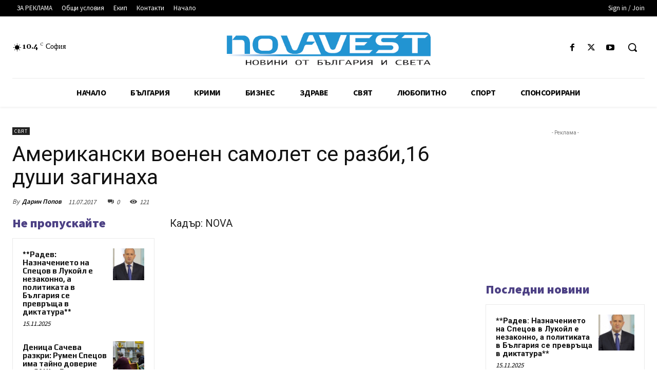

--- FILE ---
content_type: text/html; charset=utf-8
request_url: https://www.google.com/recaptcha/api2/aframe
body_size: 264
content:
<!DOCTYPE HTML><html><head><meta http-equiv="content-type" content="text/html; charset=UTF-8"></head><body><script nonce="Sc2mimm_XbWTE-8JcsSn-Q">/** Anti-fraud and anti-abuse applications only. See google.com/recaptcha */ try{var clients={'sodar':'https://pagead2.googlesyndication.com/pagead/sodar?'};window.addEventListener("message",function(a){try{if(a.source===window.parent){var b=JSON.parse(a.data);var c=clients[b['id']];if(c){var d=document.createElement('img');d.src=c+b['params']+'&rc='+(localStorage.getItem("rc::a")?sessionStorage.getItem("rc::b"):"");window.document.body.appendChild(d);sessionStorage.setItem("rc::e",parseInt(sessionStorage.getItem("rc::e")||0)+1);localStorage.setItem("rc::h",'1768982499166');}}}catch(b){}});window.parent.postMessage("_grecaptcha_ready", "*");}catch(b){}</script></body></html>

--- FILE ---
content_type: text/css
request_url: https://novavest.bg/wp-content/cache/wpfc-minified/8mpqndab/h8xjd.css
body_size: 52581
content:
@charset "UTF-8";
@font-face {
font-family: dashicons;
src: url(//novavest.bg/wp-includes/fonts/dashicons.eot?99ac726223c749443b642ce33df8b800);
src: url(//novavest.bg/wp-includes/fonts/dashicons.eot?99ac726223c749443b642ce33df8b800#iefix) format("embedded-opentype"),
url("[data-uri]") format("woff"),
url(//novavest.bg/wp-includes/fonts/dashicons.ttf?99ac726223c749443b642ce33df8b800) format("truetype");
font-weight: 400;
font-style: normal;
} .dashicons,
.dashicons-before:before {
font-family: dashicons;
display: inline-block;
line-height: 1;
font-weight: 400;
font-style: normal;
speak: never;
text-decoration: inherit;
text-transform: none;
text-rendering: auto;
-webkit-font-smoothing: antialiased;
-moz-osx-font-smoothing: grayscale;
width: 20px;
height: 20px;
font-size: 20px;
vertical-align: top;
text-align: center;
transition: color 0.1s ease-in;
} .dashicons-admin-appearance:before {
content: "\f100";
}
.dashicons-admin-collapse:before {
content: "\f148";
}
.dashicons-admin-comments:before {
content: "\f101";
}
.dashicons-admin-customizer:before {
content: "\f540";
}
.dashicons-admin-generic:before {
content: "\f111";
}
.dashicons-admin-home:before {
content: "\f102";
}
.dashicons-admin-links:before {
content: "\f103";
}
.dashicons-admin-media:before {
content: "\f104";
}
.dashicons-admin-multisite:before {
content: "\f541";
}
.dashicons-admin-network:before {
content: "\f112";
}
.dashicons-admin-page:before {
content: "\f105";
}
.dashicons-admin-plugins:before {
content: "\f106";
}
.dashicons-admin-post:before {
content: "\f109";
}
.dashicons-admin-settings:before {
content: "\f108";
}
.dashicons-admin-site-alt:before {
content: "\f11d";
}
.dashicons-admin-site-alt2:before {
content: "\f11e";
}
.dashicons-admin-site-alt3:before {
content: "\f11f";
}
.dashicons-admin-site:before {
content: "\f319";
}
.dashicons-admin-tools:before {
content: "\f107";
}
.dashicons-admin-users:before {
content: "\f110";
}
.dashicons-airplane:before {
content: "\f15f";
}
.dashicons-album:before {
content: "\f514";
}
.dashicons-align-center:before {
content: "\f134";
}
.dashicons-align-full-width:before {
content: "\f114";
}
.dashicons-align-left:before {
content: "\f135";
}
.dashicons-align-none:before {
content: "\f138";
}
.dashicons-align-pull-left:before {
content: "\f10a";
}
.dashicons-align-pull-right:before {
content: "\f10b";
}
.dashicons-align-right:before {
content: "\f136";
}
.dashicons-align-wide:before {
content: "\f11b";
}
.dashicons-amazon:before {
content: "\f162";
}
.dashicons-analytics:before {
content: "\f183";
}
.dashicons-archive:before {
content: "\f480";
}
.dashicons-arrow-down-alt:before {
content: "\f346";
}
.dashicons-arrow-down-alt2:before {
content: "\f347";
}
.dashicons-arrow-down:before {
content: "\f140";
}
.dashicons-arrow-left-alt:before {
content: "\f340";
}
.dashicons-arrow-left-alt2:before {
content: "\f341";
}
.dashicons-arrow-left:before {
content: "\f141";
}
.dashicons-arrow-right-alt:before {
content: "\f344";
}
.dashicons-arrow-right-alt2:before {
content: "\f345";
}
.dashicons-arrow-right:before {
content: "\f139";
}
.dashicons-arrow-up-alt:before {
content: "\f342";
}
.dashicons-arrow-up-alt2:before {
content: "\f343";
}
.dashicons-arrow-up-duplicate:before {
content: "\f143";
}
.dashicons-arrow-up:before {
content: "\f142";
}
.dashicons-art:before {
content: "\f309";
}
.dashicons-awards:before {
content: "\f313";
}
.dashicons-backup:before {
content: "\f321";
}
.dashicons-bank:before {
content: "\f16a";
}
.dashicons-beer:before {
content: "\f16c";
}
.dashicons-bell:before {
content: "\f16d";
}
.dashicons-block-default:before {
content: "\f12b";
}
.dashicons-book-alt:before {
content: "\f331";
}
.dashicons-book:before {
content: "\f330";
}
.dashicons-buddicons-activity:before {
content: "\f452";
}
.dashicons-buddicons-bbpress-logo:before {
content: "\f477";
}
.dashicons-buddicons-buddypress-logo:before {
content: "\f448";
}
.dashicons-buddicons-community:before {
content: "\f453";
}
.dashicons-buddicons-forums:before {
content: "\f449";
}
.dashicons-buddicons-friends:before {
content: "\f454";
}
.dashicons-buddicons-groups:before {
content: "\f456";
}
.dashicons-buddicons-pm:before {
content: "\f457";
}
.dashicons-buddicons-replies:before {
content: "\f451";
}
.dashicons-buddicons-topics:before {
content: "\f450";
}
.dashicons-buddicons-tracking:before {
content: "\f455";
}
.dashicons-building:before {
content: "\f512";
}
.dashicons-businessman:before {
content: "\f338";
}
.dashicons-businessperson:before {
content: "\f12e";
}
.dashicons-businesswoman:before {
content: "\f12f";
}
.dashicons-button:before {
content: "\f11a";
}
.dashicons-calculator:before {
content: "\f16e";
}
.dashicons-calendar-alt:before {
content: "\f508";
}
.dashicons-calendar:before {
content: "\f145";
}
.dashicons-camera-alt:before {
content: "\f129";
}
.dashicons-camera:before {
content: "\f306";
}
.dashicons-car:before {
content: "\f16b";
}
.dashicons-carrot:before {
content: "\f511";
}
.dashicons-cart:before {
content: "\f174";
}
.dashicons-category:before {
content: "\f318";
}
.dashicons-chart-area:before {
content: "\f239";
}
.dashicons-chart-bar:before {
content: "\f185";
}
.dashicons-chart-line:before {
content: "\f238";
}
.dashicons-chart-pie:before {
content: "\f184";
}
.dashicons-clipboard:before {
content: "\f481";
}
.dashicons-clock:before {
content: "\f469";
}
.dashicons-cloud-saved:before {
content: "\f137";
}
.dashicons-cloud-upload:before {
content: "\f13b";
}
.dashicons-cloud:before {
content: "\f176";
}
.dashicons-code-standards:before {
content: "\f13a";
}
.dashicons-coffee:before {
content: "\f16f";
}
.dashicons-color-picker:before {
content: "\f131";
}
.dashicons-columns:before {
content: "\f13c";
}
.dashicons-controls-back:before {
content: "\f518";
}
.dashicons-controls-forward:before {
content: "\f519";
}
.dashicons-controls-pause:before {
content: "\f523";
}
.dashicons-controls-play:before {
content: "\f522";
}
.dashicons-controls-repeat:before {
content: "\f515";
}
.dashicons-controls-skipback:before {
content: "\f516";
}
.dashicons-controls-skipforward:before {
content: "\f517";
}
.dashicons-controls-volumeoff:before {
content: "\f520";
}
.dashicons-controls-volumeon:before {
content: "\f521";
}
.dashicons-cover-image:before {
content: "\f13d";
}
.dashicons-dashboard:before {
content: "\f226";
}
.dashicons-database-add:before {
content: "\f170";
}
.dashicons-database-export:before {
content: "\f17a";
}
.dashicons-database-import:before {
content: "\f17b";
}
.dashicons-database-remove:before {
content: "\f17c";
}
.dashicons-database-view:before {
content: "\f17d";
}
.dashicons-database:before {
content: "\f17e";
}
.dashicons-desktop:before {
content: "\f472";
}
.dashicons-dismiss:before {
content: "\f153";
}
.dashicons-download:before {
content: "\f316";
}
.dashicons-drumstick:before {
content: "\f17f";
}
.dashicons-edit-large:before {
content: "\f327";
}
.dashicons-edit-page:before {
content: "\f186";
}
.dashicons-edit:before {
content: "\f464";
}
.dashicons-editor-aligncenter:before {
content: "\f207";
}
.dashicons-editor-alignleft:before {
content: "\f206";
}
.dashicons-editor-alignright:before {
content: "\f208";
}
.dashicons-editor-bold:before {
content: "\f200";
}
.dashicons-editor-break:before {
content: "\f474";
}
.dashicons-editor-code-duplicate:before {
content: "\f494";
}
.dashicons-editor-code:before {
content: "\f475";
}
.dashicons-editor-contract:before {
content: "\f506";
}
.dashicons-editor-customchar:before {
content: "\f220";
}
.dashicons-editor-expand:before {
content: "\f211";
}
.dashicons-editor-help:before {
content: "\f223";
}
.dashicons-editor-indent:before {
content: "\f222";
}
.dashicons-editor-insertmore:before {
content: "\f209";
}
.dashicons-editor-italic:before {
content: "\f201";
}
.dashicons-editor-justify:before {
content: "\f214";
}
.dashicons-editor-kitchensink:before {
content: "\f212";
}
.dashicons-editor-ltr:before {
content: "\f10c";
}
.dashicons-editor-ol-rtl:before {
content: "\f12c";
}
.dashicons-editor-ol:before {
content: "\f204";
}
.dashicons-editor-outdent:before {
content: "\f221";
}
.dashicons-editor-paragraph:before {
content: "\f476";
}
.dashicons-editor-paste-text:before {
content: "\f217";
}
.dashicons-editor-paste-word:before {
content: "\f216";
}
.dashicons-editor-quote:before {
content: "\f205";
}
.dashicons-editor-removeformatting:before {
content: "\f218";
}
.dashicons-editor-rtl:before {
content: "\f320";
}
.dashicons-editor-spellcheck:before {
content: "\f210";
}
.dashicons-editor-strikethrough:before {
content: "\f224";
}
.dashicons-editor-table:before {
content: "\f535";
}
.dashicons-editor-textcolor:before {
content: "\f215";
}
.dashicons-editor-ul:before {
content: "\f203";
}
.dashicons-editor-underline:before {
content: "\f213";
}
.dashicons-editor-unlink:before {
content: "\f225";
}
.dashicons-editor-video:before {
content: "\f219";
}
.dashicons-ellipsis:before {
content: "\f11c";
}
.dashicons-email-alt:before {
content: "\f466";
}
.dashicons-email-alt2:before {
content: "\f467";
}
.dashicons-email:before {
content: "\f465";
}
.dashicons-embed-audio:before {
content: "\f13e";
}
.dashicons-embed-generic:before {
content: "\f13f";
}
.dashicons-embed-photo:before {
content: "\f144";
}
.dashicons-embed-post:before {
content: "\f146";
}
.dashicons-embed-video:before {
content: "\f149";
}
.dashicons-excerpt-view:before {
content: "\f164";
}
.dashicons-exit:before {
content: "\f14a";
}
.dashicons-external:before {
content: "\f504";
}
.dashicons-facebook-alt:before {
content: "\f305";
}
.dashicons-facebook:before {
content: "\f304";
}
.dashicons-feedback:before {
content: "\f175";
}
.dashicons-filter:before {
content: "\f536";
}
.dashicons-flag:before {
content: "\f227";
}
.dashicons-food:before {
content: "\f187";
}
.dashicons-format-aside:before {
content: "\f123";
}
.dashicons-format-audio:before {
content: "\f127";
}
.dashicons-format-chat:before {
content: "\f125";
}
.dashicons-format-gallery:before {
content: "\f161";
}
.dashicons-format-image:before {
content: "\f128";
}
.dashicons-format-quote:before {
content: "\f122";
}
.dashicons-format-status:before {
content: "\f130";
}
.dashicons-format-video:before {
content: "\f126";
}
.dashicons-forms:before {
content: "\f314";
}
.dashicons-fullscreen-alt:before {
content: "\f188";
}
.dashicons-fullscreen-exit-alt:before {
content: "\f189";
}
.dashicons-games:before {
content: "\f18a";
}
.dashicons-google:before {
content: "\f18b";
}
.dashicons-googleplus:before {
content: "\f462";
}
.dashicons-grid-view:before {
content: "\f509";
}
.dashicons-groups:before {
content: "\f307";
}
.dashicons-hammer:before {
content: "\f308";
}
.dashicons-heading:before {
content: "\f10e";
}
.dashicons-heart:before {
content: "\f487";
}
.dashicons-hidden:before {
content: "\f530";
}
.dashicons-hourglass:before {
content: "\f18c";
}
.dashicons-html:before {
content: "\f14b";
}
.dashicons-id-alt:before {
content: "\f337";
}
.dashicons-id:before {
content: "\f336";
}
.dashicons-image-crop:before {
content: "\f165";
}
.dashicons-image-filter:before {
content: "\f533";
}
.dashicons-image-flip-horizontal:before {
content: "\f169";
}
.dashicons-image-flip-vertical:before {
content: "\f168";
}
.dashicons-image-rotate-left:before {
content: "\f166";
}
.dashicons-image-rotate-right:before {
content: "\f167";
}
.dashicons-image-rotate:before {
content: "\f531";
}
.dashicons-images-alt:before {
content: "\f232";
}
.dashicons-images-alt2:before {
content: "\f233";
}
.dashicons-index-card:before {
content: "\f510";
}
.dashicons-info-outline:before {
content: "\f14c";
}
.dashicons-info:before {
content: "\f348";
}
.dashicons-insert-after:before {
content: "\f14d";
}
.dashicons-insert-before:before {
content: "\f14e";
}
.dashicons-insert:before {
content: "\f10f";
}
.dashicons-instagram:before {
content: "\f12d";
}
.dashicons-laptop:before {
content: "\f547";
}
.dashicons-layout:before {
content: "\f538";
}
.dashicons-leftright:before {
content: "\f229";
}
.dashicons-lightbulb:before {
content: "\f339";
}
.dashicons-linkedin:before {
content: "\f18d";
}
.dashicons-list-view:before {
content: "\f163";
}
.dashicons-location-alt:before {
content: "\f231";
}
.dashicons-location:before {
content: "\f230";
}
.dashicons-lock-duplicate:before {
content: "\f315";
}
.dashicons-lock:before {
content: "\f160";
}
.dashicons-marker:before {
content: "\f159";
}
.dashicons-media-archive:before {
content: "\f501";
}
.dashicons-media-audio:before {
content: "\f500";
}
.dashicons-media-code:before {
content: "\f499";
}
.dashicons-media-default:before {
content: "\f498";
}
.dashicons-media-document:before {
content: "\f497";
}
.dashicons-media-interactive:before {
content: "\f496";
}
.dashicons-media-spreadsheet:before {
content: "\f495";
}
.dashicons-media-text:before {
content: "\f491";
}
.dashicons-media-video:before {
content: "\f490";
}
.dashicons-megaphone:before {
content: "\f488";
}
.dashicons-menu-alt:before {
content: "\f228";
}
.dashicons-menu-alt2:before {
content: "\f329";
}
.dashicons-menu-alt3:before {
content: "\f349";
}
.dashicons-menu:before {
content: "\f333";
}
.dashicons-microphone:before {
content: "\f482";
}
.dashicons-migrate:before {
content: "\f310";
}
.dashicons-minus:before {
content: "\f460";
}
.dashicons-money-alt:before {
content: "\f18e";
}
.dashicons-money:before {
content: "\f526";
}
.dashicons-move:before {
content: "\f545";
}
.dashicons-nametag:before {
content: "\f484";
}
.dashicons-networking:before {
content: "\f325";
}
.dashicons-no-alt:before {
content: "\f335";
}
.dashicons-no:before {
content: "\f158";
}
.dashicons-open-folder:before {
content: "\f18f";
}
.dashicons-palmtree:before {
content: "\f527";
}
.dashicons-paperclip:before {
content: "\f546";
}
.dashicons-pdf:before {
content: "\f190";
}
.dashicons-performance:before {
content: "\f311";
}
.dashicons-pets:before {
content: "\f191";
}
.dashicons-phone:before {
content: "\f525";
}
.dashicons-pinterest:before {
content: "\f192";
}
.dashicons-playlist-audio:before {
content: "\f492";
}
.dashicons-playlist-video:before {
content: "\f493";
}
.dashicons-plugins-checked:before {
content: "\f485";
}
.dashicons-plus-alt:before {
content: "\f502";
}
.dashicons-plus-alt2:before {
content: "\f543";
}
.dashicons-plus:before {
content: "\f132";
}
.dashicons-podio:before {
content: "\f19c";
}
.dashicons-portfolio:before {
content: "\f322";
}
.dashicons-post-status:before {
content: "\f173";
}
.dashicons-pressthis:before {
content: "\f157";
}
.dashicons-printer:before {
content: "\f193";
}
.dashicons-privacy:before {
content: "\f194";
}
.dashicons-products:before {
content: "\f312";
}
.dashicons-randomize:before {
content: "\f503";
}
.dashicons-reddit:before {
content: "\f195";
}
.dashicons-redo:before {
content: "\f172";
}
.dashicons-remove:before {
content: "\f14f";
}
.dashicons-rest-api:before {
content: "\f124";
}
.dashicons-rss:before {
content: "\f303";
}
.dashicons-saved:before {
content: "\f15e";
}
.dashicons-schedule:before {
content: "\f489";
}
.dashicons-screenoptions:before {
content: "\f180";
}
.dashicons-search:before {
content: "\f179";
}
.dashicons-share-alt:before {
content: "\f240";
}
.dashicons-share-alt2:before {
content: "\f242";
}
.dashicons-share:before {
content: "\f237";
}
.dashicons-shield-alt:before {
content: "\f334";
}
.dashicons-shield:before {
content: "\f332";
}
.dashicons-shortcode:before {
content: "\f150";
}
.dashicons-slides:before {
content: "\f181";
}
.dashicons-smartphone:before {
content: "\f470";
}
.dashicons-smiley:before {
content: "\f328";
}
.dashicons-sort:before {
content: "\f156";
}
.dashicons-sos:before {
content: "\f468";
}
.dashicons-spotify:before {
content: "\f196";
}
.dashicons-star-empty:before {
content: "\f154";
}
.dashicons-star-filled:before {
content: "\f155";
}
.dashicons-star-half:before {
content: "\f459";
}
.dashicons-sticky:before {
content: "\f537";
}
.dashicons-store:before {
content: "\f513";
}
.dashicons-superhero-alt:before {
content: "\f197";
}
.dashicons-superhero:before {
content: "\f198";
}
.dashicons-table-col-after:before {
content: "\f151";
}
.dashicons-table-col-before:before {
content: "\f152";
}
.dashicons-table-col-delete:before {
content: "\f15a";
}
.dashicons-table-row-after:before {
content: "\f15b";
}
.dashicons-table-row-before:before {
content: "\f15c";
}
.dashicons-table-row-delete:before {
content: "\f15d";
}
.dashicons-tablet:before {
content: "\f471";
}
.dashicons-tag:before {
content: "\f323";
}
.dashicons-tagcloud:before {
content: "\f479";
}
.dashicons-testimonial:before {
content: "\f473";
}
.dashicons-text-page:before {
content: "\f121";
}
.dashicons-text:before {
content: "\f478";
}
.dashicons-thumbs-down:before {
content: "\f542";
}
.dashicons-thumbs-up:before {
content: "\f529";
}
.dashicons-tickets-alt:before {
content: "\f524";
}
.dashicons-tickets:before {
content: "\f486";
}
.dashicons-tide:before {
content: "\f10d";
}
.dashicons-translation:before {
content: "\f326";
}
.dashicons-trash:before {
content: "\f182";
}
.dashicons-twitch:before {
content: "\f199";
}
.dashicons-twitter-alt:before {
content: "\f302";
}
.dashicons-twitter:before {
content: "\f301";
}
.dashicons-undo:before {
content: "\f171";
}
.dashicons-universal-access-alt:before {
content: "\f507";
}
.dashicons-universal-access:before {
content: "\f483";
}
.dashicons-unlock:before {
content: "\f528";
}
.dashicons-update-alt:before {
content: "\f113";
}
.dashicons-update:before {
content: "\f463";
}
.dashicons-upload:before {
content: "\f317";
}
.dashicons-vault:before {
content: "\f178";
}
.dashicons-video-alt:before {
content: "\f234";
}
.dashicons-video-alt2:before {
content: "\f235";
}
.dashicons-video-alt3:before {
content: "\f236";
}
.dashicons-visibility:before {
content: "\f177";
}
.dashicons-warning:before {
content: "\f534";
}
.dashicons-welcome-add-page:before {
content: "\f133";
}
.dashicons-welcome-comments:before {
content: "\f117";
}
.dashicons-welcome-learn-more:before {
content: "\f118";
}
.dashicons-welcome-view-site:before {
content: "\f115";
}
.dashicons-welcome-widgets-menus:before {
content: "\f116";
}
.dashicons-welcome-write-blog:before {
content: "\f119";
}
.dashicons-whatsapp:before {
content: "\f19a";
}
.dashicons-wordpress-alt:before {
content: "\f324";
}
.dashicons-wordpress:before {
content: "\f120";
}
.dashicons-xing:before {
content: "\f19d";
}
.dashicons-yes-alt:before {
content: "\f12a";
}
.dashicons-yes:before {
content: "\f147";
}
.dashicons-youtube:before {
content: "\f19b";
} .dashicons-editor-distractionfree:before {
content: "\f211";
} .dashicons-exerpt-view:before {
content: "\f164";
}
.dashicons-format-links:before {
content: "\f103";
}
.dashicons-format-standard:before {
content: "\f109";
}
.dashicons-post-trash:before {
content: "\f182";
}
.dashicons-share1:before {
content: "\f237";
}
.dashicons-welcome-edit-page:before {
content: "\f119";
}.post-views.entry-meta > span {	margin-right: 0 !important;	font: 16px;	line-height: 1;}.post-views.entry-meta > span.post-views-icon.dashicons {	display: inline-block;	font-size: 16px;	line-height: 1;	text-decoration: inherit;	vertical-align: middle;}.post-views.load-dynamic .post-views-count {    color: rgba(0, 0, 0, 0);    transition: color 0.3s ease-in-out;    position: relative;}.post-views.load-dynamic.loaded .post-views-count {    color: inherit;}.post-views.load-dynamic.loading .post-views-count,.post-views.load-dynamic.loading .post-views-count:after {    box-sizing: border-box;}.post-views.load-dynamic .post-views-count:after {    opacity: 0;    transition: opacity 0.3s ease-in-out;    position: relative;    color: rgb(102, 16, 242);}.post-views.load-dynamic.loading .post-views-count:after {  content: '';  display: block;  width: 16px;  height: 16pxpx;  border-radius: 50%;  border: 2px solid currentColor;  border-color: currentColor transparent currentColor transparent;  animation: pvc-loading 1s linear infinite;  position: absolute;  left: 50%;  top: 50%;  transform: translate(-50%,-50%);  opacity: 1;}@keyframes pvc-loading {  0% {    transform: rotate(0deg);  }  100% {    transform: rotate(360deg);  }}

.wp-block-archives{
box-sizing:border-box;
}
.wp-block-archives-dropdown label{
display:block;
}
.wp-block-avatar{
line-height:0;
}
.wp-block-avatar,.wp-block-avatar img{
box-sizing:border-box;
}
.wp-block-avatar.aligncenter{
text-align:center;
}
.wp-block-audio{
box-sizing:border-box;
}
.wp-block-audio :where(figcaption){
margin-bottom:1em;
margin-top:.5em;
}
.wp-block-audio audio{
min-width:300px;
width:100%;
}
.wp-block-button__link{
align-content:center;
box-sizing:border-box;
cursor:pointer;
display:inline-block;
height:100%;
text-align:center;
word-break:break-word;
}
.wp-block-button__link.aligncenter{
text-align:center;
}
.wp-block-button__link.alignright{
text-align:right;
}
:where(.wp-block-button__link){
border-radius:9999px;
box-shadow:none;
padding:calc(.667em + 2px) calc(1.333em + 2px);
text-decoration:none;
}
.wp-block-button[style*=text-decoration] .wp-block-button__link{
text-decoration:inherit;
}
.wp-block-buttons>.wp-block-button.has-custom-width{
max-width:none;
}
.wp-block-buttons>.wp-block-button.has-custom-width .wp-block-button__link{
width:100%;
}
.wp-block-buttons>.wp-block-button.has-custom-font-size .wp-block-button__link{
font-size:inherit;
}
.wp-block-buttons>.wp-block-button.wp-block-button__width-25{
width:calc(25% - var(--wp--style--block-gap, .5em)*.75);
}
.wp-block-buttons>.wp-block-button.wp-block-button__width-50{
width:calc(50% - var(--wp--style--block-gap, .5em)*.5);
}
.wp-block-buttons>.wp-block-button.wp-block-button__width-75{
width:calc(75% - var(--wp--style--block-gap, .5em)*.25);
}
.wp-block-buttons>.wp-block-button.wp-block-button__width-100{
flex-basis:100%;
width:100%;
}
.wp-block-buttons.is-vertical>.wp-block-button.wp-block-button__width-25{
width:25%;
}
.wp-block-buttons.is-vertical>.wp-block-button.wp-block-button__width-50{
width:50%;
}
.wp-block-buttons.is-vertical>.wp-block-button.wp-block-button__width-75{
width:75%;
}
.wp-block-button.is-style-squared,.wp-block-button__link.wp-block-button.is-style-squared{
border-radius:0;
}
.wp-block-button.no-border-radius,.wp-block-button__link.no-border-radius{
border-radius:0 !important;
}
:root :where(.wp-block-button .wp-block-button__link.is-style-outline),:root :where(.wp-block-button.is-style-outline>.wp-block-button__link){
border:2px solid;
padding:.667em 1.333em;
}
:root :where(.wp-block-button .wp-block-button__link.is-style-outline:not(.has-text-color)),:root :where(.wp-block-button.is-style-outline>.wp-block-button__link:not(.has-text-color)){
color:currentColor;
}
:root :where(.wp-block-button .wp-block-button__link.is-style-outline:not(.has-background)),:root :where(.wp-block-button.is-style-outline>.wp-block-button__link:not(.has-background)){
background-color:initial;
background-image:none;
}
.wp-block-buttons{
box-sizing:border-box;
}
.wp-block-buttons.is-vertical{
flex-direction:column;
}
.wp-block-buttons.is-vertical>.wp-block-button:last-child{
margin-bottom:0;
}
.wp-block-buttons>.wp-block-button{
display:inline-block;
margin:0;
}
.wp-block-buttons.is-content-justification-left{
justify-content:flex-start;
}
.wp-block-buttons.is-content-justification-left.is-vertical{
align-items:flex-start;
}
.wp-block-buttons.is-content-justification-center{
justify-content:center;
}
.wp-block-buttons.is-content-justification-center.is-vertical{
align-items:center;
}
.wp-block-buttons.is-content-justification-right{
justify-content:flex-end;
}
.wp-block-buttons.is-content-justification-right.is-vertical{
align-items:flex-end;
}
.wp-block-buttons.is-content-justification-space-between{
justify-content:space-between;
}
.wp-block-buttons.aligncenter{
text-align:center;
}
.wp-block-buttons:not(.is-content-justification-space-between,.is-content-justification-right,.is-content-justification-left,.is-content-justification-center) .wp-block-button.aligncenter{
margin-left:auto;
margin-right:auto;
width:100%;
}
.wp-block-buttons[style*=text-decoration] .wp-block-button,.wp-block-buttons[style*=text-decoration] .wp-block-button__link{
text-decoration:inherit;
}
.wp-block-buttons.has-custom-font-size .wp-block-button__link{
font-size:inherit;
}
.wp-block-buttons .wp-block-button__link{
width:100%;
}
.wp-block-button.aligncenter,.wp-block-calendar{
text-align:center;
}
.wp-block-calendar td,.wp-block-calendar th{
border:1px solid;
padding:.25em;
}
.wp-block-calendar th{
font-weight:400;
}
.wp-block-calendar caption{
background-color:inherit;
}
.wp-block-calendar table{
border-collapse:collapse;
width:100%;
}
.wp-block-calendar table:where(:not(.has-text-color)){
color:#40464d;
}
.wp-block-calendar table:where(:not(.has-text-color)) td,.wp-block-calendar table:where(:not(.has-text-color)) th{
border-color:#ddd;
}
.wp-block-calendar table.has-background th{
background-color:inherit;
}
.wp-block-calendar table.has-text-color th{
color:inherit;
}
:where(.wp-block-calendar table:not(.has-background) th){
background:#ddd;
}
.wp-block-categories{
box-sizing:border-box;
}
.wp-block-categories.alignleft{
margin-right:2em;
}
.wp-block-categories.alignright{
margin-left:2em;
}
.wp-block-categories.wp-block-categories-dropdown.aligncenter{
text-align:center;
}
.wp-block-categories .wp-block-categories__label{
display:block;
width:100%;
}
.wp-block-code{
box-sizing:border-box;
}
.wp-block-code code{
direction:ltr;
display:block;
font-family:inherit;
overflow-wrap:break-word;
text-align:initial;
white-space:pre-wrap;
}
.wp-block-columns{
align-items:normal !important;
box-sizing:border-box;
display:flex;
flex-wrap:wrap !important;
}
@media (min-width:782px){
.wp-block-columns{
flex-wrap:nowrap !important;
}
}
.wp-block-columns.are-vertically-aligned-top{
align-items:flex-start;
}
.wp-block-columns.are-vertically-aligned-center{
align-items:center;
}
.wp-block-columns.are-vertically-aligned-bottom{
align-items:flex-end;
}
@media (max-width:781px){
.wp-block-columns:not(.is-not-stacked-on-mobile)>.wp-block-column{
flex-basis:100% !important;
}
}
@media (min-width:782px){
.wp-block-columns:not(.is-not-stacked-on-mobile)>.wp-block-column{
flex-basis:0;
flex-grow:1;
}
.wp-block-columns:not(.is-not-stacked-on-mobile)>.wp-block-column[style*=flex-basis]{
flex-grow:0;
}
}
.wp-block-columns.is-not-stacked-on-mobile{
flex-wrap:nowrap !important;
}
.wp-block-columns.is-not-stacked-on-mobile>.wp-block-column{
flex-basis:0;
flex-grow:1;
}
.wp-block-columns.is-not-stacked-on-mobile>.wp-block-column[style*=flex-basis]{
flex-grow:0;
}
:where(.wp-block-columns){
margin-bottom:1.75em;
}
:where(.wp-block-columns.has-background){
padding:1.25em 2.375em;
}
.wp-block-column{
flex-grow:1;
min-width:0;
overflow-wrap:break-word;
word-break:break-word;
}
.wp-block-column.is-vertically-aligned-top{
align-self:flex-start;
}
.wp-block-column.is-vertically-aligned-center{
align-self:center;
}
.wp-block-column.is-vertically-aligned-bottom{
align-self:flex-end;
}
.wp-block-column.is-vertically-aligned-stretch{
align-self:stretch;
}
.wp-block-column.is-vertically-aligned-bottom,.wp-block-column.is-vertically-aligned-center,.wp-block-column.is-vertically-aligned-top{
width:100%;
}
.wp-block-post-comments{
box-sizing:border-box;
}
.wp-block-post-comments .alignleft{
float:left;
}
.wp-block-post-comments .alignright{
float:right;
}
.wp-block-post-comments .navigation:after{
clear:both;
content:"";
display:table;
}
.wp-block-post-comments .commentlist{
clear:both;
list-style:none;
margin:0;
padding:0;
}
.wp-block-post-comments .commentlist .comment{
min-height:2.25em;
padding-left:3.25em;
}
.wp-block-post-comments .commentlist .comment p{
font-size:1em;
line-height:1.8;
margin:1em 0;
}
.wp-block-post-comments .commentlist .children{
list-style:none;
margin:0;
padding:0;
}
.wp-block-post-comments .comment-author{
line-height:1.5;
}
.wp-block-post-comments .comment-author .avatar{
border-radius:1.5em;
display:block;
float:left;
height:2.5em;
margin-right:.75em;
margin-top:.5em;
width:2.5em;
}
.wp-block-post-comments .comment-author cite{
font-style:normal;
}
.wp-block-post-comments .comment-meta{
font-size:.875em;
line-height:1.5;
}
.wp-block-post-comments .comment-meta b{
font-weight:400;
}
.wp-block-post-comments .comment-meta .comment-awaiting-moderation{
display:block;
margin-bottom:1em;
margin-top:1em;
}
.wp-block-post-comments .comment-body .commentmetadata{
font-size:.875em;
}
.wp-block-post-comments .comment-form-author label,.wp-block-post-comments .comment-form-comment label,.wp-block-post-comments .comment-form-email label,.wp-block-post-comments .comment-form-url label{
display:block;
margin-bottom:.25em;
}
.wp-block-post-comments .comment-form input:not([type=submit]):not([type=checkbox]),.wp-block-post-comments .comment-form textarea{
box-sizing:border-box;
display:block;
width:100%;
}
.wp-block-post-comments .comment-form-cookies-consent{
display:flex;
gap:.25em;
}
.wp-block-post-comments .comment-form-cookies-consent #wp-comment-cookies-consent{
margin-top:.35em;
}
.wp-block-post-comments .comment-reply-title{
margin-bottom:0;
}
.wp-block-post-comments .comment-reply-title :where(small){
font-size:var(--wp--preset--font-size--medium, smaller);
margin-left:.5em;
}
.wp-block-post-comments .reply{
font-size:.875em;
margin-bottom:1.4em;
}
.wp-block-post-comments input:not([type=submit]),.wp-block-post-comments textarea{
border:1px solid #949494;
font-family:inherit;
font-size:1em;
}
.wp-block-post-comments input:not([type=submit]):not([type=checkbox]),.wp-block-post-comments textarea{
padding:calc(.667em + 2px);
}
:where(.wp-block-post-comments input[type=submit]){
border:none;
}
.wp-block-comments{
box-sizing:border-box;
}
.wp-block-comments-pagination>.wp-block-comments-pagination-next,.wp-block-comments-pagination>.wp-block-comments-pagination-numbers,.wp-block-comments-pagination>.wp-block-comments-pagination-previous{
font-size:inherit;
margin-bottom:.5em;
margin-right:.5em;
}
.wp-block-comments-pagination>.wp-block-comments-pagination-next:last-child,.wp-block-comments-pagination>.wp-block-comments-pagination-numbers:last-child,.wp-block-comments-pagination>.wp-block-comments-pagination-previous:last-child{
margin-right:0;
}
.wp-block-comments-pagination .wp-block-comments-pagination-previous-arrow{
display:inline-block;
margin-right:1ch;
}
.wp-block-comments-pagination .wp-block-comments-pagination-previous-arrow:not(.is-arrow-chevron){
transform:scaleX(1);
}
.wp-block-comments-pagination .wp-block-comments-pagination-next-arrow{
display:inline-block;
margin-left:1ch;
}
.wp-block-comments-pagination .wp-block-comments-pagination-next-arrow:not(.is-arrow-chevron){
transform:scaleX(1);
}
.wp-block-comments-pagination.aligncenter{
justify-content:center;
}
.wp-block-comment-template{
box-sizing:border-box;
list-style:none;
margin-bottom:0;
max-width:100%;
padding:0;
}
.wp-block-comment-template li{
clear:both;
}
.wp-block-comment-template ol{
list-style:none;
margin-bottom:0;
max-width:100%;
padding-left:2rem;
}
.wp-block-comment-template.alignleft{
float:left;
}
.wp-block-comment-template.aligncenter{
margin-left:auto;
margin-right:auto;
width:fit-content;
}
.wp-block-comment-template.alignright{
float:right;
}
.wp-block-comment-date{
box-sizing:border-box;
}
.comment-awaiting-moderation{
display:block;
font-size:.875em;
line-height:1.5;
}
.wp-block-comment-author-name,.wp-block-comment-content,.wp-block-comment-edit-link,.wp-block-comment-reply-link{
box-sizing:border-box;
}
.wp-block-cover,.wp-block-cover-image{
align-items:center;
background-position:50%;
box-sizing:border-box;
display:flex;
justify-content:center;
min-height:430px;
overflow:hidden;
overflow:clip;
padding:1em;
position:relative;
}
.wp-block-cover .has-background-dim:not([class*=-background-color]),.wp-block-cover-image .has-background-dim:not([class*=-background-color]),.wp-block-cover-image.has-background-dim:not([class*=-background-color]),.wp-block-cover.has-background-dim:not([class*=-background-color]){
background-color:#000;
}
.wp-block-cover .has-background-dim.has-background-gradient,.wp-block-cover-image .has-background-dim.has-background-gradient{
background-color:initial;
}
.wp-block-cover-image.has-background-dim:before,.wp-block-cover.has-background-dim:before{
background-color:inherit;
content:"";
}
.wp-block-cover .wp-block-cover__background,.wp-block-cover .wp-block-cover__gradient-background,.wp-block-cover-image .wp-block-cover__background,.wp-block-cover-image .wp-block-cover__gradient-background,.wp-block-cover-image.has-background-dim:not(.has-background-gradient):before,.wp-block-cover.has-background-dim:not(.has-background-gradient):before{
bottom:0;
left:0;
opacity:.5;
position:absolute;
right:0;
top:0;
}
.wp-block-cover-image.has-background-dim.has-background-dim-10 .wp-block-cover__background,.wp-block-cover-image.has-background-dim.has-background-dim-10 .wp-block-cover__gradient-background,.wp-block-cover-image.has-background-dim.has-background-dim-10:not(.has-background-gradient):before,.wp-block-cover.has-background-dim.has-background-dim-10 .wp-block-cover__background,.wp-block-cover.has-background-dim.has-background-dim-10 .wp-block-cover__gradient-background,.wp-block-cover.has-background-dim.has-background-dim-10:not(.has-background-gradient):before{
opacity:.1;
}
.wp-block-cover-image.has-background-dim.has-background-dim-20 .wp-block-cover__background,.wp-block-cover-image.has-background-dim.has-background-dim-20 .wp-block-cover__gradient-background,.wp-block-cover-image.has-background-dim.has-background-dim-20:not(.has-background-gradient):before,.wp-block-cover.has-background-dim.has-background-dim-20 .wp-block-cover__background,.wp-block-cover.has-background-dim.has-background-dim-20 .wp-block-cover__gradient-background,.wp-block-cover.has-background-dim.has-background-dim-20:not(.has-background-gradient):before{
opacity:.2;
}
.wp-block-cover-image.has-background-dim.has-background-dim-30 .wp-block-cover__background,.wp-block-cover-image.has-background-dim.has-background-dim-30 .wp-block-cover__gradient-background,.wp-block-cover-image.has-background-dim.has-background-dim-30:not(.has-background-gradient):before,.wp-block-cover.has-background-dim.has-background-dim-30 .wp-block-cover__background,.wp-block-cover.has-background-dim.has-background-dim-30 .wp-block-cover__gradient-background,.wp-block-cover.has-background-dim.has-background-dim-30:not(.has-background-gradient):before{
opacity:.3;
}
.wp-block-cover-image.has-background-dim.has-background-dim-40 .wp-block-cover__background,.wp-block-cover-image.has-background-dim.has-background-dim-40 .wp-block-cover__gradient-background,.wp-block-cover-image.has-background-dim.has-background-dim-40:not(.has-background-gradient):before,.wp-block-cover.has-background-dim.has-background-dim-40 .wp-block-cover__background,.wp-block-cover.has-background-dim.has-background-dim-40 .wp-block-cover__gradient-background,.wp-block-cover.has-background-dim.has-background-dim-40:not(.has-background-gradient):before{
opacity:.4;
}
.wp-block-cover-image.has-background-dim.has-background-dim-50 .wp-block-cover__background,.wp-block-cover-image.has-background-dim.has-background-dim-50 .wp-block-cover__gradient-background,.wp-block-cover-image.has-background-dim.has-background-dim-50:not(.has-background-gradient):before,.wp-block-cover.has-background-dim.has-background-dim-50 .wp-block-cover__background,.wp-block-cover.has-background-dim.has-background-dim-50 .wp-block-cover__gradient-background,.wp-block-cover.has-background-dim.has-background-dim-50:not(.has-background-gradient):before{
opacity:.5;
}
.wp-block-cover-image.has-background-dim.has-background-dim-60 .wp-block-cover__background,.wp-block-cover-image.has-background-dim.has-background-dim-60 .wp-block-cover__gradient-background,.wp-block-cover-image.has-background-dim.has-background-dim-60:not(.has-background-gradient):before,.wp-block-cover.has-background-dim.has-background-dim-60 .wp-block-cover__background,.wp-block-cover.has-background-dim.has-background-dim-60 .wp-block-cover__gradient-background,.wp-block-cover.has-background-dim.has-background-dim-60:not(.has-background-gradient):before{
opacity:.6;
}
.wp-block-cover-image.has-background-dim.has-background-dim-70 .wp-block-cover__background,.wp-block-cover-image.has-background-dim.has-background-dim-70 .wp-block-cover__gradient-background,.wp-block-cover-image.has-background-dim.has-background-dim-70:not(.has-background-gradient):before,.wp-block-cover.has-background-dim.has-background-dim-70 .wp-block-cover__background,.wp-block-cover.has-background-dim.has-background-dim-70 .wp-block-cover__gradient-background,.wp-block-cover.has-background-dim.has-background-dim-70:not(.has-background-gradient):before{
opacity:.7;
}
.wp-block-cover-image.has-background-dim.has-background-dim-80 .wp-block-cover__background,.wp-block-cover-image.has-background-dim.has-background-dim-80 .wp-block-cover__gradient-background,.wp-block-cover-image.has-background-dim.has-background-dim-80:not(.has-background-gradient):before,.wp-block-cover.has-background-dim.has-background-dim-80 .wp-block-cover__background,.wp-block-cover.has-background-dim.has-background-dim-80 .wp-block-cover__gradient-background,.wp-block-cover.has-background-dim.has-background-dim-80:not(.has-background-gradient):before{
opacity:.8;
}
.wp-block-cover-image.has-background-dim.has-background-dim-90 .wp-block-cover__background,.wp-block-cover-image.has-background-dim.has-background-dim-90 .wp-block-cover__gradient-background,.wp-block-cover-image.has-background-dim.has-background-dim-90:not(.has-background-gradient):before,.wp-block-cover.has-background-dim.has-background-dim-90 .wp-block-cover__background,.wp-block-cover.has-background-dim.has-background-dim-90 .wp-block-cover__gradient-background,.wp-block-cover.has-background-dim.has-background-dim-90:not(.has-background-gradient):before{
opacity:.9;
}
.wp-block-cover-image.has-background-dim.has-background-dim-100 .wp-block-cover__background,.wp-block-cover-image.has-background-dim.has-background-dim-100 .wp-block-cover__gradient-background,.wp-block-cover-image.has-background-dim.has-background-dim-100:not(.has-background-gradient):before,.wp-block-cover.has-background-dim.has-background-dim-100 .wp-block-cover__background,.wp-block-cover.has-background-dim.has-background-dim-100 .wp-block-cover__gradient-background,.wp-block-cover.has-background-dim.has-background-dim-100:not(.has-background-gradient):before{
opacity:1;
}
.wp-block-cover .wp-block-cover__background.has-background-dim.has-background-dim-0,.wp-block-cover .wp-block-cover__gradient-background.has-background-dim.has-background-dim-0,.wp-block-cover-image .wp-block-cover__background.has-background-dim.has-background-dim-0,.wp-block-cover-image .wp-block-cover__gradient-background.has-background-dim.has-background-dim-0{
opacity:0;
}
.wp-block-cover .wp-block-cover__background.has-background-dim.has-background-dim-10,.wp-block-cover .wp-block-cover__gradient-background.has-background-dim.has-background-dim-10,.wp-block-cover-image .wp-block-cover__background.has-background-dim.has-background-dim-10,.wp-block-cover-image .wp-block-cover__gradient-background.has-background-dim.has-background-dim-10{
opacity:.1;
}
.wp-block-cover .wp-block-cover__background.has-background-dim.has-background-dim-20,.wp-block-cover .wp-block-cover__gradient-background.has-background-dim.has-background-dim-20,.wp-block-cover-image .wp-block-cover__background.has-background-dim.has-background-dim-20,.wp-block-cover-image .wp-block-cover__gradient-background.has-background-dim.has-background-dim-20{
opacity:.2;
}
.wp-block-cover .wp-block-cover__background.has-background-dim.has-background-dim-30,.wp-block-cover .wp-block-cover__gradient-background.has-background-dim.has-background-dim-30,.wp-block-cover-image .wp-block-cover__background.has-background-dim.has-background-dim-30,.wp-block-cover-image .wp-block-cover__gradient-background.has-background-dim.has-background-dim-30{
opacity:.3;
}
.wp-block-cover .wp-block-cover__background.has-background-dim.has-background-dim-40,.wp-block-cover .wp-block-cover__gradient-background.has-background-dim.has-background-dim-40,.wp-block-cover-image .wp-block-cover__background.has-background-dim.has-background-dim-40,.wp-block-cover-image .wp-block-cover__gradient-background.has-background-dim.has-background-dim-40{
opacity:.4;
}
.wp-block-cover .wp-block-cover__background.has-background-dim.has-background-dim-50,.wp-block-cover .wp-block-cover__gradient-background.has-background-dim.has-background-dim-50,.wp-block-cover-image .wp-block-cover__background.has-background-dim.has-background-dim-50,.wp-block-cover-image .wp-block-cover__gradient-background.has-background-dim.has-background-dim-50{
opacity:.5;
}
.wp-block-cover .wp-block-cover__background.has-background-dim.has-background-dim-60,.wp-block-cover .wp-block-cover__gradient-background.has-background-dim.has-background-dim-60,.wp-block-cover-image .wp-block-cover__background.has-background-dim.has-background-dim-60,.wp-block-cover-image .wp-block-cover__gradient-background.has-background-dim.has-background-dim-60{
opacity:.6;
}
.wp-block-cover .wp-block-cover__background.has-background-dim.has-background-dim-70,.wp-block-cover .wp-block-cover__gradient-background.has-background-dim.has-background-dim-70,.wp-block-cover-image .wp-block-cover__background.has-background-dim.has-background-dim-70,.wp-block-cover-image .wp-block-cover__gradient-background.has-background-dim.has-background-dim-70{
opacity:.7;
}
.wp-block-cover .wp-block-cover__background.has-background-dim.has-background-dim-80,.wp-block-cover .wp-block-cover__gradient-background.has-background-dim.has-background-dim-80,.wp-block-cover-image .wp-block-cover__background.has-background-dim.has-background-dim-80,.wp-block-cover-image .wp-block-cover__gradient-background.has-background-dim.has-background-dim-80{
opacity:.8;
}
.wp-block-cover .wp-block-cover__background.has-background-dim.has-background-dim-90,.wp-block-cover .wp-block-cover__gradient-background.has-background-dim.has-background-dim-90,.wp-block-cover-image .wp-block-cover__background.has-background-dim.has-background-dim-90,.wp-block-cover-image .wp-block-cover__gradient-background.has-background-dim.has-background-dim-90{
opacity:.9;
}
.wp-block-cover .wp-block-cover__background.has-background-dim.has-background-dim-100,.wp-block-cover .wp-block-cover__gradient-background.has-background-dim.has-background-dim-100,.wp-block-cover-image .wp-block-cover__background.has-background-dim.has-background-dim-100,.wp-block-cover-image .wp-block-cover__gradient-background.has-background-dim.has-background-dim-100{
opacity:1;
}
.wp-block-cover-image.alignleft,.wp-block-cover-image.alignright,.wp-block-cover.alignleft,.wp-block-cover.alignright{
max-width:420px;
width:100%;
}
.wp-block-cover-image.aligncenter,.wp-block-cover-image.alignleft,.wp-block-cover-image.alignright,.wp-block-cover.aligncenter,.wp-block-cover.alignleft,.wp-block-cover.alignright{
display:flex;
}
.wp-block-cover .wp-block-cover__inner-container,.wp-block-cover-image .wp-block-cover__inner-container{
color:inherit;
position:relative;
width:100%;
}
.wp-block-cover-image.is-position-top-left,.wp-block-cover.is-position-top-left{
align-items:flex-start;
justify-content:flex-start;
}
.wp-block-cover-image.is-position-top-center,.wp-block-cover.is-position-top-center{
align-items:flex-start;
justify-content:center;
}
.wp-block-cover-image.is-position-top-right,.wp-block-cover.is-position-top-right{
align-items:flex-start;
justify-content:flex-end;
}
.wp-block-cover-image.is-position-center-left,.wp-block-cover.is-position-center-left{
align-items:center;
justify-content:flex-start;
}
.wp-block-cover-image.is-position-center-center,.wp-block-cover.is-position-center-center{
align-items:center;
justify-content:center;
}
.wp-block-cover-image.is-position-center-right,.wp-block-cover.is-position-center-right{
align-items:center;
justify-content:flex-end;
}
.wp-block-cover-image.is-position-bottom-left,.wp-block-cover.is-position-bottom-left{
align-items:flex-end;
justify-content:flex-start;
}
.wp-block-cover-image.is-position-bottom-center,.wp-block-cover.is-position-bottom-center{
align-items:flex-end;
justify-content:center;
}
.wp-block-cover-image.is-position-bottom-right,.wp-block-cover.is-position-bottom-right{
align-items:flex-end;
justify-content:flex-end;
}
.wp-block-cover-image.has-custom-content-position.has-custom-content-position .wp-block-cover__inner-container,.wp-block-cover.has-custom-content-position.has-custom-content-position .wp-block-cover__inner-container{
margin:0;
}
.wp-block-cover-image.has-custom-content-position.has-custom-content-position.is-position-bottom-left .wp-block-cover__inner-container,.wp-block-cover-image.has-custom-content-position.has-custom-content-position.is-position-bottom-right .wp-block-cover__inner-container,.wp-block-cover-image.has-custom-content-position.has-custom-content-position.is-position-center-left .wp-block-cover__inner-container,.wp-block-cover-image.has-custom-content-position.has-custom-content-position.is-position-center-right .wp-block-cover__inner-container,.wp-block-cover-image.has-custom-content-position.has-custom-content-position.is-position-top-left .wp-block-cover__inner-container,.wp-block-cover-image.has-custom-content-position.has-custom-content-position.is-position-top-right .wp-block-cover__inner-container,.wp-block-cover.has-custom-content-position.has-custom-content-position.is-position-bottom-left .wp-block-cover__inner-container,.wp-block-cover.has-custom-content-position.has-custom-content-position.is-position-bottom-right .wp-block-cover__inner-container,.wp-block-cover.has-custom-content-position.has-custom-content-position.is-position-center-left .wp-block-cover__inner-container,.wp-block-cover.has-custom-content-position.has-custom-content-position.is-position-center-right .wp-block-cover__inner-container,.wp-block-cover.has-custom-content-position.has-custom-content-position.is-position-top-left .wp-block-cover__inner-container,.wp-block-cover.has-custom-content-position.has-custom-content-position.is-position-top-right .wp-block-cover__inner-container{
margin:0;
width:auto;
}
.wp-block-cover .wp-block-cover__image-background,.wp-block-cover video.wp-block-cover__video-background,.wp-block-cover-image .wp-block-cover__image-background,.wp-block-cover-image video.wp-block-cover__video-background{
border:none;
bottom:0;
box-shadow:none;
height:100%;
left:0;
margin:0;
max-height:none;
max-width:none;
object-fit:cover;
outline:none;
padding:0;
position:absolute;
right:0;
top:0;
width:100%;
}
.wp-block-cover-image.has-parallax,.wp-block-cover.has-parallax,.wp-block-cover__image-background.has-parallax,video.wp-block-cover__video-background.has-parallax{
background-attachment:fixed;
background-repeat:no-repeat;
background-size:cover;
}
@supports (-webkit-touch-callout:inherit){
.wp-block-cover-image.has-parallax,.wp-block-cover.has-parallax,.wp-block-cover__image-background.has-parallax,video.wp-block-cover__video-background.has-parallax{
background-attachment:scroll;
}
}
@media (prefers-reduced-motion:reduce){
.wp-block-cover-image.has-parallax,.wp-block-cover.has-parallax,.wp-block-cover__image-background.has-parallax,video.wp-block-cover__video-background.has-parallax{
background-attachment:scroll;
}
}
.wp-block-cover-image.is-repeated,.wp-block-cover.is-repeated,.wp-block-cover__image-background.is-repeated,video.wp-block-cover__video-background.is-repeated{
background-repeat:repeat;
background-size:auto;
}
.wp-block-cover-image-text,.wp-block-cover-image-text a,.wp-block-cover-image-text a:active,.wp-block-cover-image-text a:focus,.wp-block-cover-image-text a:hover,.wp-block-cover-text,.wp-block-cover-text a,.wp-block-cover-text a:active,.wp-block-cover-text a:focus,.wp-block-cover-text a:hover,section.wp-block-cover-image h2,section.wp-block-cover-image h2 a,section.wp-block-cover-image h2 a:active,section.wp-block-cover-image h2 a:focus,section.wp-block-cover-image h2 a:hover{
color:#fff;
}
.wp-block-cover-image .wp-block-cover.has-left-content{
justify-content:flex-start;
}
.wp-block-cover-image .wp-block-cover.has-right-content{
justify-content:flex-end;
}
.wp-block-cover-image.has-left-content .wp-block-cover-image-text,.wp-block-cover.has-left-content .wp-block-cover-text,section.wp-block-cover-image.has-left-content>h2{
margin-left:0;
text-align:left;
}
.wp-block-cover-image.has-right-content .wp-block-cover-image-text,.wp-block-cover.has-right-content .wp-block-cover-text,section.wp-block-cover-image.has-right-content>h2{
margin-right:0;
text-align:right;
}
.wp-block-cover .wp-block-cover-text,.wp-block-cover-image .wp-block-cover-image-text,section.wp-block-cover-image>h2{
font-size:2em;
line-height:1.25;
margin-bottom:0;
max-width:840px;
padding:.44em;
text-align:center;
z-index:1;
}
:where(.wp-block-cover-image:not(.has-text-color)),:where(.wp-block-cover:not(.has-text-color)){
color:#fff;
}
:where(.wp-block-cover-image.is-light:not(.has-text-color)),:where(.wp-block-cover.is-light:not(.has-text-color)){
color:#000;
}
:root :where(.wp-block-cover h1:not(.has-text-color)),:root :where(.wp-block-cover h2:not(.has-text-color)),:root :where(.wp-block-cover h3:not(.has-text-color)),:root :where(.wp-block-cover h4:not(.has-text-color)),:root :where(.wp-block-cover h5:not(.has-text-color)),:root :where(.wp-block-cover h6:not(.has-text-color)),:root :where(.wp-block-cover p:not(.has-text-color)){
color:inherit;
}
body:not(.editor-styles-wrapper) .wp-block-cover:not(.wp-block-cover:has(.wp-block-cover__background+.wp-block-cover__inner-container)) .wp-block-cover__image-background,body:not(.editor-styles-wrapper) .wp-block-cover:not(.wp-block-cover:has(.wp-block-cover__background+.wp-block-cover__inner-container)) .wp-block-cover__video-background{
z-index:0;
}
body:not(.editor-styles-wrapper) .wp-block-cover:not(.wp-block-cover:has(.wp-block-cover__background+.wp-block-cover__inner-container)) .wp-block-cover__background,body:not(.editor-styles-wrapper) .wp-block-cover:not(.wp-block-cover:has(.wp-block-cover__background+.wp-block-cover__inner-container)) .wp-block-cover__gradient-background,body:not(.editor-styles-wrapper) .wp-block-cover:not(.wp-block-cover:has(.wp-block-cover__background+.wp-block-cover__inner-container)) .wp-block-cover__inner-container,body:not(.editor-styles-wrapper) .wp-block-cover:not(.wp-block-cover:has(.wp-block-cover__background+.wp-block-cover__inner-container)).has-background-dim:not(.has-background-gradient):before{
z-index:1;
}
.has-modal-open body:not(.editor-styles-wrapper) .wp-block-cover:not(.wp-block-cover:has(.wp-block-cover__background+.wp-block-cover__inner-container)) .wp-block-cover__inner-container{
z-index:auto;
}
.wp-block-details{
box-sizing:border-box;
}
.wp-block-details summary{
cursor:pointer;
}
.wp-block-embed.alignleft,.wp-block-embed.alignright,.wp-block[data-align=left]>[data-type="core/embed"],.wp-block[data-align=right]>[data-type="core/embed"]{
max-width:360px;
width:100%;
}
.wp-block-embed.alignleft .wp-block-embed__wrapper,.wp-block-embed.alignright .wp-block-embed__wrapper,.wp-block[data-align=left]>[data-type="core/embed"] .wp-block-embed__wrapper,.wp-block[data-align=right]>[data-type="core/embed"] .wp-block-embed__wrapper{
min-width:280px;
}
.wp-block-cover .wp-block-embed{
min-height:240px;
min-width:320px;
}
.wp-block-embed{
overflow-wrap:break-word;
}
.wp-block-embed :where(figcaption){
margin-bottom:1em;
margin-top:.5em;
}
.wp-block-embed iframe{
max-width:100%;
}
.wp-block-embed__wrapper{
position:relative;
}
.wp-embed-responsive .wp-has-aspect-ratio .wp-block-embed__wrapper:before{
content:"";
display:block;
padding-top:50%;
}
.wp-embed-responsive .wp-has-aspect-ratio iframe{
bottom:0;
height:100%;
left:0;
position:absolute;
right:0;
top:0;
width:100%;
}
.wp-embed-responsive .wp-embed-aspect-21-9 .wp-block-embed__wrapper:before{
padding-top:42.85%;
}
.wp-embed-responsive .wp-embed-aspect-18-9 .wp-block-embed__wrapper:before{
padding-top:50%;
}
.wp-embed-responsive .wp-embed-aspect-16-9 .wp-block-embed__wrapper:before{
padding-top:56.25%;
}
.wp-embed-responsive .wp-embed-aspect-4-3 .wp-block-embed__wrapper:before{
padding-top:75%;
}
.wp-embed-responsive .wp-embed-aspect-1-1 .wp-block-embed__wrapper:before{
padding-top:100%;
}
.wp-embed-responsive .wp-embed-aspect-9-16 .wp-block-embed__wrapper:before{
padding-top:177.77%;
}
.wp-embed-responsive .wp-embed-aspect-1-2 .wp-block-embed__wrapper:before{
padding-top:200%;
}
.wp-block-file{
box-sizing:border-box;
}
.wp-block-file:not(.wp-element-button){
font-size:.8em;
}
.wp-block-file.aligncenter{
text-align:center;
}
.wp-block-file.alignright{
text-align:right;
}
.wp-block-file *+.wp-block-file__button{
margin-left:.75em;
}
:where(.wp-block-file){
margin-bottom:1.5em;
}
.wp-block-file__embed{
margin-bottom:1em;
}
:where(.wp-block-file__button){
border-radius:2em;
display:inline-block;
padding:.5em 1em;
}
:where(.wp-block-file__button):is(a):active,:where(.wp-block-file__button):is(a):focus,:where(.wp-block-file__button):is(a):hover,:where(.wp-block-file__button):is(a):visited{
box-shadow:none;
color:#fff;
opacity:.85;
text-decoration:none;
}
.wp-block-form-input__label{
display:flex;
flex-direction:column;
gap:.25em;
margin-bottom:.5em;
width:100%;
}
.wp-block-form-input__label.is-label-inline{
align-items:center;
flex-direction:row;
gap:.5em;
}
.wp-block-form-input__label.is-label-inline .wp-block-form-input__label-content{
margin-bottom:.5em;
}
.wp-block-form-input__label:has(input[type=checkbox]){
flex-direction:row;
width:fit-content;
}
.wp-block-form-input__label:has(input[type=checkbox]) .wp-block-form-input__label-content{
margin:0;
}
.wp-block-form-input__label:has(.wp-block-form-input__label-content+input[type=checkbox]){
flex-direction:row-reverse;
}
.wp-block-form-input__label-content{
width:fit-content;
}
.wp-block-form-input__input{
font-size:1em;
margin-bottom:.5em;
padding:0 .5em;
}
.wp-block-form-input__input[type=date],.wp-block-form-input__input[type=datetime-local],.wp-block-form-input__input[type=datetime],.wp-block-form-input__input[type=email],.wp-block-form-input__input[type=month],.wp-block-form-input__input[type=number],.wp-block-form-input__input[type=password],.wp-block-form-input__input[type=search],.wp-block-form-input__input[type=tel],.wp-block-form-input__input[type=text],.wp-block-form-input__input[type=time],.wp-block-form-input__input[type=url],.wp-block-form-input__input[type=week]{
border:1px solid;
line-height:2;
min-height:2em;
}
textarea.wp-block-form-input__input{
min-height:10em;
}
.blocks-gallery-grid:not(.has-nested-images),.wp-block-gallery:not(.has-nested-images){
display:flex;
flex-wrap:wrap;
list-style-type:none;
margin:0;
padding:0;
}
.blocks-gallery-grid:not(.has-nested-images) .blocks-gallery-image,.blocks-gallery-grid:not(.has-nested-images) .blocks-gallery-item,.wp-block-gallery:not(.has-nested-images) .blocks-gallery-image,.wp-block-gallery:not(.has-nested-images) .blocks-gallery-item{
display:flex;
flex-direction:column;
flex-grow:1;
justify-content:center;
margin:0 1em 1em 0;
position:relative;
width:calc(50% - 1em);
}
.blocks-gallery-grid:not(.has-nested-images) .blocks-gallery-image:nth-of-type(2n),.blocks-gallery-grid:not(.has-nested-images) .blocks-gallery-item:nth-of-type(2n),.wp-block-gallery:not(.has-nested-images) .blocks-gallery-image:nth-of-type(2n),.wp-block-gallery:not(.has-nested-images) .blocks-gallery-item:nth-of-type(2n){
margin-right:0;
}
.blocks-gallery-grid:not(.has-nested-images) .blocks-gallery-image figure,.blocks-gallery-grid:not(.has-nested-images) .blocks-gallery-item figure,.wp-block-gallery:not(.has-nested-images) .blocks-gallery-image figure,.wp-block-gallery:not(.has-nested-images) .blocks-gallery-item figure{
align-items:flex-end;
display:flex;
height:100%;
justify-content:flex-start;
margin:0;
}
.blocks-gallery-grid:not(.has-nested-images) .blocks-gallery-image img,.blocks-gallery-grid:not(.has-nested-images) .blocks-gallery-item img,.wp-block-gallery:not(.has-nested-images) .blocks-gallery-image img,.wp-block-gallery:not(.has-nested-images) .blocks-gallery-item img{
display:block;
height:auto;
max-width:100%;
width:auto;
}
.blocks-gallery-grid:not(.has-nested-images) .blocks-gallery-image figcaption,.blocks-gallery-grid:not(.has-nested-images) .blocks-gallery-item figcaption,.wp-block-gallery:not(.has-nested-images) .blocks-gallery-image figcaption,.wp-block-gallery:not(.has-nested-images) .blocks-gallery-item figcaption{
background:linear-gradient(0deg, #000000b3, #0000004d 70%, #0000);
bottom:0;
box-sizing:border-box;
color:#fff;
font-size:.8em;
margin:0;
max-height:100%;
overflow:auto;
padding:3em .77em .7em;
position:absolute;
text-align:center;
width:100%;
z-index:2;
}
.blocks-gallery-grid:not(.has-nested-images) .blocks-gallery-image figcaption img,.blocks-gallery-grid:not(.has-nested-images) .blocks-gallery-item figcaption img,.wp-block-gallery:not(.has-nested-images) .blocks-gallery-image figcaption img,.wp-block-gallery:not(.has-nested-images) .blocks-gallery-item figcaption img{
display:inline;
}
.blocks-gallery-grid:not(.has-nested-images) figcaption,.wp-block-gallery:not(.has-nested-images) figcaption{
flex-grow:1;
}
.blocks-gallery-grid:not(.has-nested-images).is-cropped .blocks-gallery-image a,.blocks-gallery-grid:not(.has-nested-images).is-cropped .blocks-gallery-image img,.blocks-gallery-grid:not(.has-nested-images).is-cropped .blocks-gallery-item a,.blocks-gallery-grid:not(.has-nested-images).is-cropped .blocks-gallery-item img,.wp-block-gallery:not(.has-nested-images).is-cropped .blocks-gallery-image a,.wp-block-gallery:not(.has-nested-images).is-cropped .blocks-gallery-image img,.wp-block-gallery:not(.has-nested-images).is-cropped .blocks-gallery-item a,.wp-block-gallery:not(.has-nested-images).is-cropped .blocks-gallery-item img{
flex:1;
height:100%;
object-fit:cover;
width:100%;
}
.blocks-gallery-grid:not(.has-nested-images).columns-1 .blocks-gallery-image,.blocks-gallery-grid:not(.has-nested-images).columns-1 .blocks-gallery-item,.wp-block-gallery:not(.has-nested-images).columns-1 .blocks-gallery-image,.wp-block-gallery:not(.has-nested-images).columns-1 .blocks-gallery-item{
margin-right:0;
width:100%;
}
@media (min-width:600px){
.blocks-gallery-grid:not(.has-nested-images).columns-3 .blocks-gallery-image,.blocks-gallery-grid:not(.has-nested-images).columns-3 .blocks-gallery-item,.wp-block-gallery:not(.has-nested-images).columns-3 .blocks-gallery-image,.wp-block-gallery:not(.has-nested-images).columns-3 .blocks-gallery-item{
margin-right:1em;
width:calc(33.33333% - .66667em);
}
.blocks-gallery-grid:not(.has-nested-images).columns-4 .blocks-gallery-image,.blocks-gallery-grid:not(.has-nested-images).columns-4 .blocks-gallery-item,.wp-block-gallery:not(.has-nested-images).columns-4 .blocks-gallery-image,.wp-block-gallery:not(.has-nested-images).columns-4 .blocks-gallery-item{
margin-right:1em;
width:calc(25% - .75em);
}
.blocks-gallery-grid:not(.has-nested-images).columns-5 .blocks-gallery-image,.blocks-gallery-grid:not(.has-nested-images).columns-5 .blocks-gallery-item,.wp-block-gallery:not(.has-nested-images).columns-5 .blocks-gallery-image,.wp-block-gallery:not(.has-nested-images).columns-5 .blocks-gallery-item{
margin-right:1em;
width:calc(20% - .8em);
}
.blocks-gallery-grid:not(.has-nested-images).columns-6 .blocks-gallery-image,.blocks-gallery-grid:not(.has-nested-images).columns-6 .blocks-gallery-item,.wp-block-gallery:not(.has-nested-images).columns-6 .blocks-gallery-image,.wp-block-gallery:not(.has-nested-images).columns-6 .blocks-gallery-item{
margin-right:1em;
width:calc(16.66667% - .83333em);
}
.blocks-gallery-grid:not(.has-nested-images).columns-7 .blocks-gallery-image,.blocks-gallery-grid:not(.has-nested-images).columns-7 .blocks-gallery-item,.wp-block-gallery:not(.has-nested-images).columns-7 .blocks-gallery-image,.wp-block-gallery:not(.has-nested-images).columns-7 .blocks-gallery-item{
margin-right:1em;
width:calc(14.28571% - .85714em);
}
.blocks-gallery-grid:not(.has-nested-images).columns-8 .blocks-gallery-image,.blocks-gallery-grid:not(.has-nested-images).columns-8 .blocks-gallery-item,.wp-block-gallery:not(.has-nested-images).columns-8 .blocks-gallery-image,.wp-block-gallery:not(.has-nested-images).columns-8 .blocks-gallery-item{
margin-right:1em;
width:calc(12.5% - .875em);
}
.blocks-gallery-grid:not(.has-nested-images).columns-1 .blocks-gallery-image:nth-of-type(1n),.blocks-gallery-grid:not(.has-nested-images).columns-1 .blocks-gallery-item:nth-of-type(1n),.blocks-gallery-grid:not(.has-nested-images).columns-2 .blocks-gallery-image:nth-of-type(2n),.blocks-gallery-grid:not(.has-nested-images).columns-2 .blocks-gallery-item:nth-of-type(2n),.blocks-gallery-grid:not(.has-nested-images).columns-3 .blocks-gallery-image:nth-of-type(3n),.blocks-gallery-grid:not(.has-nested-images).columns-3 .blocks-gallery-item:nth-of-type(3n),.blocks-gallery-grid:not(.has-nested-images).columns-4 .blocks-gallery-image:nth-of-type(4n),.blocks-gallery-grid:not(.has-nested-images).columns-4 .blocks-gallery-item:nth-of-type(4n),.blocks-gallery-grid:not(.has-nested-images).columns-5 .blocks-gallery-image:nth-of-type(5n),.blocks-gallery-grid:not(.has-nested-images).columns-5 .blocks-gallery-item:nth-of-type(5n),.blocks-gallery-grid:not(.has-nested-images).columns-6 .blocks-gallery-image:nth-of-type(6n),.blocks-gallery-grid:not(.has-nested-images).columns-6 .blocks-gallery-item:nth-of-type(6n),.blocks-gallery-grid:not(.has-nested-images).columns-7 .blocks-gallery-image:nth-of-type(7n),.blocks-gallery-grid:not(.has-nested-images).columns-7 .blocks-gallery-item:nth-of-type(7n),.blocks-gallery-grid:not(.has-nested-images).columns-8 .blocks-gallery-image:nth-of-type(8n),.blocks-gallery-grid:not(.has-nested-images).columns-8 .blocks-gallery-item:nth-of-type(8n),.wp-block-gallery:not(.has-nested-images).columns-1 .blocks-gallery-image:nth-of-type(1n),.wp-block-gallery:not(.has-nested-images).columns-1 .blocks-gallery-item:nth-of-type(1n),.wp-block-gallery:not(.has-nested-images).columns-2 .blocks-gallery-image:nth-of-type(2n),.wp-block-gallery:not(.has-nested-images).columns-2 .blocks-gallery-item:nth-of-type(2n),.wp-block-gallery:not(.has-nested-images).columns-3 .blocks-gallery-image:nth-of-type(3n),.wp-block-gallery:not(.has-nested-images).columns-3 .blocks-gallery-item:nth-of-type(3n),.wp-block-gallery:not(.has-nested-images).columns-4 .blocks-gallery-image:nth-of-type(4n),.wp-block-gallery:not(.has-nested-images).columns-4 .blocks-gallery-item:nth-of-type(4n),.wp-block-gallery:not(.has-nested-images).columns-5 .blocks-gallery-image:nth-of-type(5n),.wp-block-gallery:not(.has-nested-images).columns-5 .blocks-gallery-item:nth-of-type(5n),.wp-block-gallery:not(.has-nested-images).columns-6 .blocks-gallery-image:nth-of-type(6n),.wp-block-gallery:not(.has-nested-images).columns-6 .blocks-gallery-item:nth-of-type(6n),.wp-block-gallery:not(.has-nested-images).columns-7 .blocks-gallery-image:nth-of-type(7n),.wp-block-gallery:not(.has-nested-images).columns-7 .blocks-gallery-item:nth-of-type(7n),.wp-block-gallery:not(.has-nested-images).columns-8 .blocks-gallery-image:nth-of-type(8n),.wp-block-gallery:not(.has-nested-images).columns-8 .blocks-gallery-item:nth-of-type(8n){
margin-right:0;
}
}
.blocks-gallery-grid:not(.has-nested-images) .blocks-gallery-image:last-child,.blocks-gallery-grid:not(.has-nested-images) .blocks-gallery-item:last-child,.wp-block-gallery:not(.has-nested-images) .blocks-gallery-image:last-child,.wp-block-gallery:not(.has-nested-images) .blocks-gallery-item:last-child{
margin-right:0;
}
.blocks-gallery-grid:not(.has-nested-images).alignleft,.blocks-gallery-grid:not(.has-nested-images).alignright,.wp-block-gallery:not(.has-nested-images).alignleft,.wp-block-gallery:not(.has-nested-images).alignright{
max-width:420px;
width:100%;
}
.blocks-gallery-grid:not(.has-nested-images).aligncenter .blocks-gallery-item figure,.wp-block-gallery:not(.has-nested-images).aligncenter .blocks-gallery-item figure{
justify-content:center;
}
.wp-block-gallery:not(.is-cropped) .blocks-gallery-item{
align-self:flex-start;
}
figure.wp-block-gallery.has-nested-images{
align-items:normal;
}
.wp-block-gallery.has-nested-images figure.wp-block-image:not(#individual-image){
margin:0;
width:calc(50% - var(--wp--style--unstable-gallery-gap, 16px)/2);
}
.wp-block-gallery.has-nested-images figure.wp-block-image{
box-sizing:border-box;
display:flex;
flex-direction:column;
flex-grow:1;
justify-content:center;
max-width:100%;
position:relative;
}
.wp-block-gallery.has-nested-images figure.wp-block-image>a,.wp-block-gallery.has-nested-images figure.wp-block-image>div{
flex-direction:column;
flex-grow:1;
margin:0;
}
.wp-block-gallery.has-nested-images figure.wp-block-image img{
display:block;
height:auto;
max-width:100% !important;
width:auto;
}
.wp-block-gallery.has-nested-images figure.wp-block-image figcaption,.wp-block-gallery.has-nested-images figure.wp-block-image:has(figcaption):before{
bottom:0;
left:0;
max-height:100%;
position:absolute;
right:0;
}
.wp-block-gallery.has-nested-images figure.wp-block-image:has(figcaption):before{
-webkit-backdrop-filter:blur(3px);
backdrop-filter:blur(3px);
content:"";
height:100%;
-webkit-mask-image:linear-gradient(0deg, #000 20%, #0000);
mask-image:linear-gradient(0deg, #000 20%, #0000);
max-height:40%;
}
.wp-block-gallery.has-nested-images figure.wp-block-image figcaption{
background:linear-gradient(0deg, #0006, #0000);
box-sizing:border-box;
color:#fff;
font-size:13px;
margin:0;
overflow:auto;
padding:1em;
scrollbar-color:#0000 #0000;
scrollbar-gutter:stable both-edges;
scrollbar-width:thin;
text-align:center;
text-shadow:0 0 1.5px #000;
will-change:transform;
}
.wp-block-gallery.has-nested-images figure.wp-block-image figcaption::-webkit-scrollbar{
height:12px;
width:12px;
}
.wp-block-gallery.has-nested-images figure.wp-block-image figcaption::-webkit-scrollbar-track{
background-color:initial;
}
.wp-block-gallery.has-nested-images figure.wp-block-image figcaption::-webkit-scrollbar-thumb{
background-clip:padding-box;
background-color:initial;
border:3px solid #0000;
border-radius:8px;
}
.wp-block-gallery.has-nested-images figure.wp-block-image figcaption:focus-within::-webkit-scrollbar-thumb,.wp-block-gallery.has-nested-images figure.wp-block-image figcaption:focus::-webkit-scrollbar-thumb,.wp-block-gallery.has-nested-images figure.wp-block-image figcaption:hover::-webkit-scrollbar-thumb{
background-color:#fffc;
}
.wp-block-gallery.has-nested-images figure.wp-block-image figcaption:focus,.wp-block-gallery.has-nested-images figure.wp-block-image figcaption:focus-within,.wp-block-gallery.has-nested-images figure.wp-block-image figcaption:hover{
scrollbar-color:#fffc #0000;
}
@media (hover:none){
.wp-block-gallery.has-nested-images figure.wp-block-image figcaption{
scrollbar-color:#fffc #0000;
}
}
.wp-block-gallery.has-nested-images figure.wp-block-image figcaption img{
display:inline;
}
.wp-block-gallery.has-nested-images figure.wp-block-image figcaption a{
color:inherit;
}
.wp-block-gallery.has-nested-images figure.wp-block-image.has-custom-border img{
box-sizing:border-box;
}
.wp-block-gallery.has-nested-images figure.wp-block-image.has-custom-border>a,.wp-block-gallery.has-nested-images figure.wp-block-image.has-custom-border>div,.wp-block-gallery.has-nested-images figure.wp-block-image.is-style-rounded>a,.wp-block-gallery.has-nested-images figure.wp-block-image.is-style-rounded>div{
flex:1 1 auto;
}
.wp-block-gallery.has-nested-images figure.wp-block-image.has-custom-border figcaption,.wp-block-gallery.has-nested-images figure.wp-block-image.is-style-rounded figcaption{
background:none;
color:inherit;
flex:initial;
margin:0;
padding:10px 10px 9px;
position:relative;
text-shadow:none;
}
.wp-block-gallery.has-nested-images figure.wp-block-image.has-custom-border:before,.wp-block-gallery.has-nested-images figure.wp-block-image.is-style-rounded:before{
content:none;
}
.wp-block-gallery.has-nested-images figcaption{
flex-basis:100%;
flex-grow:1;
text-align:center;
}
.wp-block-gallery.has-nested-images:not(.is-cropped) figure.wp-block-image:not(#individual-image){
margin-bottom:auto;
margin-top:0;
}
.wp-block-gallery.has-nested-images.is-cropped figure.wp-block-image:not(#individual-image){
align-self:inherit;
}
.wp-block-gallery.has-nested-images.is-cropped figure.wp-block-image:not(#individual-image)>a,.wp-block-gallery.has-nested-images.is-cropped figure.wp-block-image:not(#individual-image)>div:not(.components-drop-zone){
display:flex;
}
.wp-block-gallery.has-nested-images.is-cropped figure.wp-block-image:not(#individual-image) a,.wp-block-gallery.has-nested-images.is-cropped figure.wp-block-image:not(#individual-image) img{
flex:1 0 0%;
height:100%;
object-fit:cover;
width:100%;
}
.wp-block-gallery.has-nested-images.columns-1 figure.wp-block-image:not(#individual-image){
width:100%;
}
@media (min-width:600px){
.wp-block-gallery.has-nested-images.columns-3 figure.wp-block-image:not(#individual-image){
width:calc(33.33333% - var(--wp--style--unstable-gallery-gap, 16px)*.66667);
}
.wp-block-gallery.has-nested-images.columns-4 figure.wp-block-image:not(#individual-image){
width:calc(25% - var(--wp--style--unstable-gallery-gap, 16px)*.75);
}
.wp-block-gallery.has-nested-images.columns-5 figure.wp-block-image:not(#individual-image){
width:calc(20% - var(--wp--style--unstable-gallery-gap, 16px)*.8);
}
.wp-block-gallery.has-nested-images.columns-6 figure.wp-block-image:not(#individual-image){
width:calc(16.66667% - var(--wp--style--unstable-gallery-gap, 16px)*.83333);
}
.wp-block-gallery.has-nested-images.columns-7 figure.wp-block-image:not(#individual-image){
width:calc(14.28571% - var(--wp--style--unstable-gallery-gap, 16px)*.85714);
}
.wp-block-gallery.has-nested-images.columns-8 figure.wp-block-image:not(#individual-image){
width:calc(12.5% - var(--wp--style--unstable-gallery-gap, 16px)*.875);
}
.wp-block-gallery.has-nested-images.columns-default figure.wp-block-image:not(#individual-image){
width:calc(33.33% - var(--wp--style--unstable-gallery-gap, 16px)*.66667);
}
.wp-block-gallery.has-nested-images.columns-default figure.wp-block-image:not(#individual-image):first-child:nth-last-child(2),.wp-block-gallery.has-nested-images.columns-default figure.wp-block-image:not(#individual-image):first-child:nth-last-child(2)~figure.wp-block-image:not(#individual-image){
width:calc(50% - var(--wp--style--unstable-gallery-gap, 16px)*.5);
}
.wp-block-gallery.has-nested-images.columns-default figure.wp-block-image:not(#individual-image):first-child:last-child{
width:100%;
}
}
.wp-block-gallery.has-nested-images.alignleft,.wp-block-gallery.has-nested-images.alignright{
max-width:420px;
width:100%;
}
.wp-block-gallery.has-nested-images.aligncenter{
justify-content:center;
}
.wp-block-group{
box-sizing:border-box;
}
:where(.wp-block-group.wp-block-group-is-layout-constrained){
position:relative;
}
h1.has-background,h2.has-background,h3.has-background,h4.has-background,h5.has-background,h6.has-background{
padding:1.25em 2.375em;
}
h1.has-text-align-left[style*=writing-mode]:where([style*=vertical-lr]),h1.has-text-align-right[style*=writing-mode]:where([style*=vertical-rl]),h2.has-text-align-left[style*=writing-mode]:where([style*=vertical-lr]),h2.has-text-align-right[style*=writing-mode]:where([style*=vertical-rl]),h3.has-text-align-left[style*=writing-mode]:where([style*=vertical-lr]),h3.has-text-align-right[style*=writing-mode]:where([style*=vertical-rl]),h4.has-text-align-left[style*=writing-mode]:where([style*=vertical-lr]),h4.has-text-align-right[style*=writing-mode]:where([style*=vertical-rl]),h5.has-text-align-left[style*=writing-mode]:where([style*=vertical-lr]),h5.has-text-align-right[style*=writing-mode]:where([style*=vertical-rl]),h6.has-text-align-left[style*=writing-mode]:where([style*=vertical-lr]),h6.has-text-align-right[style*=writing-mode]:where([style*=vertical-rl]){
rotate:180deg;
}
.wp-block-image>a,.wp-block-image>figure>a{
display:inline-block;
}
.wp-block-image img{
box-sizing:border-box;
height:auto;
max-width:100%;
vertical-align:bottom;
}
@media not (prefers-reduced-motion){
.wp-block-image img.hide{
visibility:hidden;
}
.wp-block-image img.show{
animation:show-content-image .4s;
}
}
.wp-block-image[style*=border-radius] img,.wp-block-image[style*=border-radius]>a{
border-radius:inherit;
}
.wp-block-image.has-custom-border img{
box-sizing:border-box;
}
.wp-block-image.aligncenter{
text-align:center;
}
.wp-block-image.alignfull>a,.wp-block-image.alignwide>a{
width:100%;
}
.wp-block-image.alignfull img,.wp-block-image.alignwide img{
height:auto;
width:100%;
}
.wp-block-image .aligncenter,.wp-block-image .alignleft,.wp-block-image .alignright,.wp-block-image.aligncenter,.wp-block-image.alignleft,.wp-block-image.alignright{
display:table;
}
.wp-block-image .aligncenter>figcaption,.wp-block-image .alignleft>figcaption,.wp-block-image .alignright>figcaption,.wp-block-image.aligncenter>figcaption,.wp-block-image.alignleft>figcaption,.wp-block-image.alignright>figcaption{
caption-side:bottom;
display:table-caption;
}
.wp-block-image .alignleft{
float:left;
margin:.5em 1em .5em 0;
}
.wp-block-image .alignright{
float:right;
margin:.5em 0 .5em 1em;
}
.wp-block-image .aligncenter{
margin-left:auto;
margin-right:auto;
}
.wp-block-image :where(figcaption){
margin-bottom:1em;
margin-top:.5em;
}
.wp-block-image.is-style-circle-mask img{
border-radius:9999px;
}
@supports ((-webkit-mask-image:none) or (mask-image:none)) or (-webkit-mask-image:none){
.wp-block-image.is-style-circle-mask img{
border-radius:0;
-webkit-mask-image:url('data:image/svg+xml;utf8,<svg viewBox="0 0 100 100" xmlns="http://www.w3.org/2000/svg"><circle cx="50" cy="50" r="50"/></svg>');
mask-image:url('data:image/svg+xml;utf8,<svg viewBox="0 0 100 100" xmlns="http://www.w3.org/2000/svg"><circle cx="50" cy="50" r="50"/></svg>');
mask-mode:alpha;
-webkit-mask-position:center;
mask-position:center;
-webkit-mask-repeat:no-repeat;
mask-repeat:no-repeat;
-webkit-mask-size:contain;
mask-size:contain;
}
}
:root :where(.wp-block-image.is-style-rounded img,.wp-block-image .is-style-rounded img){
border-radius:9999px;
}
.wp-block-image figure{
margin:0;
}
.wp-lightbox-container{
display:flex;
flex-direction:column;
position:relative;
}
.wp-lightbox-container img{
cursor:zoom-in;
}
.wp-lightbox-container img:hover+button{
opacity:1;
}
.wp-lightbox-container button{
align-items:center;
-webkit-backdrop-filter:blur(16px) saturate(180%);
backdrop-filter:blur(16px) saturate(180%);
background-color:#5a5a5a40;
border:none;
border-radius:4px;
cursor:zoom-in;
display:flex;
height:20px;
justify-content:center;
opacity:0;
padding:0;
position:absolute;
right:16px;
text-align:center;
top:16px;
width:20px;
z-index:100;
}
@media not (prefers-reduced-motion){
.wp-lightbox-container button{
transition:opacity .2s ease;
}
}
.wp-lightbox-container button:focus-visible{
outline:3px auto #5a5a5a40;
outline:3px auto -webkit-focus-ring-color;
outline-offset:3px;
}
.wp-lightbox-container button:hover{
cursor:pointer;
opacity:1;
}
.wp-lightbox-container button:focus{
opacity:1;
}
.wp-lightbox-container button:focus,.wp-lightbox-container button:hover,.wp-lightbox-container button:not(:hover):not(:active):not(.has-background){
background-color:#5a5a5a40;
border:none;
}
.wp-lightbox-overlay{
box-sizing:border-box;
cursor:zoom-out;
height:100vh;
left:0;
overflow:hidden;
position:fixed;
top:0;
visibility:hidden;
width:100%;
z-index:100000;
}
.wp-lightbox-overlay .close-button{
align-items:center;
cursor:pointer;
display:flex;
justify-content:center;
min-height:40px;
min-width:40px;
padding:0;
position:absolute;
right:calc(env(safe-area-inset-right) + 16px);
top:calc(env(safe-area-inset-top) + 16px);
z-index:5000000;
}
.wp-lightbox-overlay .close-button:focus,.wp-lightbox-overlay .close-button:hover,.wp-lightbox-overlay .close-button:not(:hover):not(:active):not(.has-background){
background:none;
border:none;
}
.wp-lightbox-overlay .lightbox-image-container{
height:var(--wp--lightbox-container-height);
left:50%;
overflow:hidden;
position:absolute;
top:50%;
transform:translate(-50%, -50%);
transform-origin:top left;
width:var(--wp--lightbox-container-width);
z-index:9999999999;
}
.wp-lightbox-overlay .wp-block-image{
align-items:center;
box-sizing:border-box;
display:flex;
height:100%;
justify-content:center;
margin:0;
position:relative;
transform-origin:0 0;
width:100%;
z-index:3000000;
}
.wp-lightbox-overlay .wp-block-image img{
height:var(--wp--lightbox-image-height);
min-height:var(--wp--lightbox-image-height);
min-width:var(--wp--lightbox-image-width);
width:var(--wp--lightbox-image-width);
}
.wp-lightbox-overlay .wp-block-image figcaption{
display:none;
}
.wp-lightbox-overlay button{
background:none;
border:none;
}
.wp-lightbox-overlay .scrim{
background-color:#fff;
height:100%;
opacity:.9;
position:absolute;
width:100%;
z-index:2000000;
}
.wp-lightbox-overlay.active{
visibility:visible;
}
@media not (prefers-reduced-motion){
.wp-lightbox-overlay.active{
animation:turn-on-visibility .25s both;
}
.wp-lightbox-overlay.active img{
animation:turn-on-visibility .35s both;
}
.wp-lightbox-overlay.show-closing-animation:not(.active){
animation:turn-off-visibility .35s both;
}
.wp-lightbox-overlay.show-closing-animation:not(.active) img{
animation:turn-off-visibility .25s both;
}
.wp-lightbox-overlay.zoom.active{
animation:none;
opacity:1;
visibility:visible;
}
.wp-lightbox-overlay.zoom.active .lightbox-image-container{
animation:lightbox-zoom-in .4s;
}
.wp-lightbox-overlay.zoom.active .lightbox-image-container img{
animation:none;
}
.wp-lightbox-overlay.zoom.active .scrim{
animation:turn-on-visibility .4s forwards;
}
.wp-lightbox-overlay.zoom.show-closing-animation:not(.active){
animation:none;
}
.wp-lightbox-overlay.zoom.show-closing-animation:not(.active) .lightbox-image-container{
animation:lightbox-zoom-out .4s;
}
.wp-lightbox-overlay.zoom.show-closing-animation:not(.active) .lightbox-image-container img{
animation:none;
}
.wp-lightbox-overlay.zoom.show-closing-animation:not(.active) .scrim{
animation:turn-off-visibility .4s forwards;
}
}
@keyframes show-content-image{
0%{
visibility:hidden;
}
99%{
visibility:hidden;
}
to{
visibility:visible;
}
}
@keyframes turn-on-visibility{
0%{
opacity:0;
}
to{
opacity:1;
}
}
@keyframes turn-off-visibility{
0%{
opacity:1;
visibility:visible;
}
99%{
opacity:0;
visibility:visible;
}
to{
opacity:0;
visibility:hidden;
}
}
@keyframes lightbox-zoom-in{
0%{
transform:translate(calc((-100vw + var(--wp--lightbox-scrollbar-width))/2 + var(--wp--lightbox-initial-left-position)), calc(-50vh + var(--wp--lightbox-initial-top-position))) scale(var(--wp--lightbox-scale));
}
to{
transform:translate(-50%, -50%) scale(1);
}
}
@keyframes lightbox-zoom-out{
0%{
transform:translate(-50%, -50%) scale(1);
visibility:visible;
}
99%{
visibility:visible;
}
to{
transform:translate(calc((-100vw + var(--wp--lightbox-scrollbar-width))/2 + var(--wp--lightbox-initial-left-position)), calc(-50vh + var(--wp--lightbox-initial-top-position))) scale(var(--wp--lightbox-scale));
visibility:hidden;
}
}
ol.wp-block-latest-comments{
box-sizing:border-box;
margin-left:0;
}
:where(.wp-block-latest-comments:not([style*=line-height] .wp-block-latest-comments__comment)){
line-height:1.1;
}
:where(.wp-block-latest-comments:not([style*=line-height] .wp-block-latest-comments__comment-excerpt p)){
line-height:1.8;
}
.has-dates :where(.wp-block-latest-comments:not([style*=line-height])),.has-excerpts :where(.wp-block-latest-comments:not([style*=line-height])){
line-height:1.5;
}
.wp-block-latest-comments .wp-block-latest-comments{
padding-left:0;
}
.wp-block-latest-comments__comment{
list-style:none;
margin-bottom:1em;
}
.has-avatars .wp-block-latest-comments__comment{
list-style:none;
min-height:2.25em;
}
.has-avatars .wp-block-latest-comments__comment .wp-block-latest-comments__comment-excerpt,.has-avatars .wp-block-latest-comments__comment .wp-block-latest-comments__comment-meta{
margin-left:3.25em;
}
.wp-block-latest-comments__comment-excerpt p{
font-size:.875em;
margin:.36em 0 1.4em;
}
.wp-block-latest-comments__comment-date{
display:block;
font-size:.75em;
}
.wp-block-latest-comments .avatar,.wp-block-latest-comments__comment-avatar{
border-radius:1.5em;
display:block;
float:left;
height:2.5em;
margin-right:.75em;
width:2.5em;
}
.wp-block-latest-comments[class*=-font-size] a,.wp-block-latest-comments[style*=font-size] a{
font-size:inherit;
}
.wp-block-latest-posts{
box-sizing:border-box;
}
.wp-block-latest-posts.alignleft{
margin-right:2em;
}
.wp-block-latest-posts.alignright{
margin-left:2em;
}
.wp-block-latest-posts.wp-block-latest-posts__list{
list-style:none;
}
.wp-block-latest-posts.wp-block-latest-posts__list li{
clear:both;
overflow-wrap:break-word;
}
.wp-block-latest-posts.is-grid{
display:flex;
flex-wrap:wrap;
}
.wp-block-latest-posts.is-grid li{
margin:0 1.25em 1.25em 0;
width:100%;
}
@media (min-width:600px){
.wp-block-latest-posts.columns-2 li{
width:calc(50% - .625em);
}
.wp-block-latest-posts.columns-2 li:nth-child(2n){
margin-right:0;
}
.wp-block-latest-posts.columns-3 li{
width:calc(33.33333% - .83333em);
}
.wp-block-latest-posts.columns-3 li:nth-child(3n){
margin-right:0;
}
.wp-block-latest-posts.columns-4 li{
width:calc(25% - .9375em);
}
.wp-block-latest-posts.columns-4 li:nth-child(4n){
margin-right:0;
}
.wp-block-latest-posts.columns-5 li{
width:calc(20% - 1em);
}
.wp-block-latest-posts.columns-5 li:nth-child(5n){
margin-right:0;
}
.wp-block-latest-posts.columns-6 li{
width:calc(16.66667% - 1.04167em);
}
.wp-block-latest-posts.columns-6 li:nth-child(6n){
margin-right:0;
}
}
:root :where(.wp-block-latest-posts.is-grid){
padding:0;
}
:root :where(.wp-block-latest-posts.wp-block-latest-posts__list){
padding-left:0;
}
.wp-block-latest-posts__post-author,.wp-block-latest-posts__post-date{
display:block;
font-size:.8125em;
}
.wp-block-latest-posts__post-excerpt,.wp-block-latest-posts__post-full-content{
margin-bottom:1em;
margin-top:.5em;
}
.wp-block-latest-posts__featured-image a{
display:inline-block;
}
.wp-block-latest-posts__featured-image img{
height:auto;
max-width:100%;
width:auto;
}
.wp-block-latest-posts__featured-image.alignleft{
float:left;
margin-right:1em;
}
.wp-block-latest-posts__featured-image.alignright{
float:right;
margin-left:1em;
}
.wp-block-latest-posts__featured-image.aligncenter{
margin-bottom:1em;
text-align:center;
}
ol,ul{
box-sizing:border-box;
}
:root :where(.wp-block-list.has-background){
padding:1.25em 2.375em;
}
.wp-block-loginout,.wp-block-media-text{
box-sizing:border-box;
}
.wp-block-media-text{
direction:ltr;
display:grid;
grid-template-columns:50% 1fr;
grid-template-rows:auto;
}
.wp-block-media-text.has-media-on-the-right{
grid-template-columns:1fr 50%;
}
.wp-block-media-text.is-vertically-aligned-top>.wp-block-media-text__content,.wp-block-media-text.is-vertically-aligned-top>.wp-block-media-text__media{
align-self:start;
}
.wp-block-media-text.is-vertically-aligned-center>.wp-block-media-text__content,.wp-block-media-text.is-vertically-aligned-center>.wp-block-media-text__media,.wp-block-media-text>.wp-block-media-text__content,.wp-block-media-text>.wp-block-media-text__media{
align-self:center;
}
.wp-block-media-text.is-vertically-aligned-bottom>.wp-block-media-text__content,.wp-block-media-text.is-vertically-aligned-bottom>.wp-block-media-text__media{
align-self:end;
}
.wp-block-media-text>.wp-block-media-text__media{
grid-column:1;
grid-row:1;
margin:0;
}
.wp-block-media-text>.wp-block-media-text__content{
direction:ltr;
grid-column:2;
grid-row:1;
padding:0 8%;
word-break:break-word;
}
.wp-block-media-text.has-media-on-the-right>.wp-block-media-text__media{
grid-column:2;
grid-row:1;
}
.wp-block-media-text.has-media-on-the-right>.wp-block-media-text__content{
grid-column:1;
grid-row:1;
}
.wp-block-media-text__media a{
display:block;
}
.wp-block-media-text__media img,.wp-block-media-text__media video{
height:auto;
max-width:unset;
vertical-align:middle;
width:100%;
}
.wp-block-media-text.is-image-fill>.wp-block-media-text__media{
background-size:cover;
height:100%;
min-height:250px;
}
.wp-block-media-text.is-image-fill>.wp-block-media-text__media>a{
display:block;
height:100%;
}
.wp-block-media-text.is-image-fill>.wp-block-media-text__media img{
height:1px;
margin:-1px;
overflow:hidden;
padding:0;
position:absolute;
width:1px;
clip:rect(0, 0, 0, 0);
border:0;
}
.wp-block-media-text.is-image-fill-element>.wp-block-media-text__media{
height:100%;
min-height:250px;
position:relative;
}
.wp-block-media-text.is-image-fill-element>.wp-block-media-text__media>a{
display:block;
height:100%;
}
.wp-block-media-text.is-image-fill-element>.wp-block-media-text__media img{
height:100%;
object-fit:cover;
position:absolute;
width:100%;
}
@media (max-width:600px){
.wp-block-media-text.is-stacked-on-mobile{
grid-template-columns:100% !important;
}
.wp-block-media-text.is-stacked-on-mobile>.wp-block-media-text__media{
grid-column:1;
grid-row:1;
}
.wp-block-media-text.is-stacked-on-mobile>.wp-block-media-text__content{
grid-column:1;
grid-row:2;
}
}
.wp-block-navigation{
position:relative;
--navigation-layout-justification-setting:flex-start;
--navigation-layout-direction:row;
--navigation-layout-wrap:wrap;
--navigation-layout-justify:flex-start;
--navigation-layout-align:center;
}
.wp-block-navigation ul{
margin-bottom:0;
margin-left:0;
margin-top:0;
padding-left:0;
}
.wp-block-navigation ul,.wp-block-navigation ul li{
list-style:none;
padding:0;
}
.wp-block-navigation .wp-block-navigation-item{
align-items:center;
display:flex;
position:relative;
}
.wp-block-navigation .wp-block-navigation-item .wp-block-navigation__submenu-container:empty{
display:none;
}
.wp-block-navigation .wp-block-navigation-item__content{
display:block;
}
.wp-block-navigation .wp-block-navigation-item__content.wp-block-navigation-item__content{
color:inherit;
}
.wp-block-navigation.has-text-decoration-underline .wp-block-navigation-item__content,.wp-block-navigation.has-text-decoration-underline .wp-block-navigation-item__content:active,.wp-block-navigation.has-text-decoration-underline .wp-block-navigation-item__content:focus{
text-decoration:underline;
}
.wp-block-navigation.has-text-decoration-line-through .wp-block-navigation-item__content,.wp-block-navigation.has-text-decoration-line-through .wp-block-navigation-item__content:active,.wp-block-navigation.has-text-decoration-line-through .wp-block-navigation-item__content:focus{
text-decoration:line-through;
}
.wp-block-navigation :where(a),.wp-block-navigation :where(a:active),.wp-block-navigation :where(a:focus){
text-decoration:none;
}
.wp-block-navigation .wp-block-navigation__submenu-icon{
align-self:center;
background-color:inherit;
border:none;
color:currentColor;
display:inline-block;
font-size:inherit;
height:.6em;
line-height:0;
margin-left:.25em;
padding:0;
width:.6em;
}
.wp-block-navigation .wp-block-navigation__submenu-icon svg{
display:inline-block;
stroke:currentColor;
height:inherit;
margin-top:.075em;
width:inherit;
}
.wp-block-navigation.is-vertical{
--navigation-layout-direction:column;
--navigation-layout-justify:initial;
--navigation-layout-align:flex-start;
}
.wp-block-navigation.no-wrap{
--navigation-layout-wrap:nowrap;
}
.wp-block-navigation.items-justified-center{
--navigation-layout-justification-setting:center;
--navigation-layout-justify:center;
}
.wp-block-navigation.items-justified-center.is-vertical{
--navigation-layout-align:center;
}
.wp-block-navigation.items-justified-right{
--navigation-layout-justification-setting:flex-end;
--navigation-layout-justify:flex-end;
}
.wp-block-navigation.items-justified-right.is-vertical{
--navigation-layout-align:flex-end;
}
.wp-block-navigation.items-justified-space-between{
--navigation-layout-justification-setting:space-between;
--navigation-layout-justify:space-between;
}
.wp-block-navigation .has-child .wp-block-navigation__submenu-container{
align-items:normal;
background-color:inherit;
color:inherit;
display:flex;
flex-direction:column;
height:0;
left:-1px;
opacity:0;
overflow:hidden;
position:absolute;
top:100%;
visibility:hidden;
width:0;
z-index:2;
}
@media not (prefers-reduced-motion){
.wp-block-navigation .has-child .wp-block-navigation__submenu-container{
transition:opacity .1s linear;
}
}
.wp-block-navigation .has-child .wp-block-navigation__submenu-container>.wp-block-navigation-item>.wp-block-navigation-item__content{
display:flex;
flex-grow:1;
}
.wp-block-navigation .has-child .wp-block-navigation__submenu-container>.wp-block-navigation-item>.wp-block-navigation-item__content .wp-block-navigation__submenu-icon{
margin-left:auto;
margin-right:0;
}
.wp-block-navigation .has-child .wp-block-navigation__submenu-container .wp-block-navigation-item__content{
margin:0;
}
@media (min-width:782px){
.wp-block-navigation .has-child .wp-block-navigation__submenu-container .wp-block-navigation__submenu-container{
left:100%;
top:-1px;
}
.wp-block-navigation .has-child .wp-block-navigation__submenu-container .wp-block-navigation__submenu-container:before{
background:#0000;
content:"";
display:block;
height:100%;
position:absolute;
right:100%;
width:.5em;
}
.wp-block-navigation .has-child .wp-block-navigation__submenu-container .wp-block-navigation__submenu-icon{
margin-right:.25em;
}
.wp-block-navigation .has-child .wp-block-navigation__submenu-container .wp-block-navigation__submenu-icon svg{
transform:rotate(-90deg);
}
}
.wp-block-navigation .has-child .wp-block-navigation-submenu__toggle[aria-expanded=true]~.wp-block-navigation__submenu-container,.wp-block-navigation .has-child:not(.open-on-click):hover>.wp-block-navigation__submenu-container,.wp-block-navigation .has-child:not(.open-on-click):not(.open-on-hover-click):focus-within>.wp-block-navigation__submenu-container{
height:auto;
min-width:200px;
opacity:1;
overflow:visible;
visibility:visible;
width:auto;
}
.wp-block-navigation.has-background .has-child .wp-block-navigation__submenu-container{
left:0;
top:100%;
}
@media (min-width:782px){
.wp-block-navigation.has-background .has-child .wp-block-navigation__submenu-container .wp-block-navigation__submenu-container{
left:100%;
top:0;
}
}
.wp-block-navigation-submenu{
display:flex;
position:relative;
}
.wp-block-navigation-submenu .wp-block-navigation__submenu-icon svg{
stroke:currentColor;
}
button.wp-block-navigation-item__content{
background-color:initial;
border:none;
color:currentColor;
font-family:inherit;
font-size:inherit;
font-style:inherit;
font-weight:inherit;
letter-spacing:inherit;
line-height:inherit;
text-align:left;
text-transform:inherit;
}
.wp-block-navigation-submenu__toggle{
cursor:pointer;
}
.wp-block-navigation-item.open-on-click .wp-block-navigation-submenu__toggle{
padding-left:0;
padding-right:.85em;
}
.wp-block-navigation-item.open-on-click .wp-block-navigation-submenu__toggle+.wp-block-navigation__submenu-icon{
margin-left:-.6em;
pointer-events:none;
}
.wp-block-navigation-item.open-on-click button.wp-block-navigation-item__content:not(.wp-block-navigation-submenu__toggle){
padding:0;
}
.wp-block-navigation .wp-block-page-list,.wp-block-navigation__container,.wp-block-navigation__responsive-close,.wp-block-navigation__responsive-container,.wp-block-navigation__responsive-container-content,.wp-block-navigation__responsive-dialog{
gap:inherit;
}
:where(.wp-block-navigation.has-background .wp-block-navigation-item a:not(.wp-element-button)),:where(.wp-block-navigation.has-background .wp-block-navigation-submenu a:not(.wp-element-button)){
padding:.5em 1em;
}
:where(.wp-block-navigation .wp-block-navigation__submenu-container .wp-block-navigation-item a:not(.wp-element-button)),:where(.wp-block-navigation .wp-block-navigation__submenu-container .wp-block-navigation-submenu a:not(.wp-element-button)),:where(.wp-block-navigation .wp-block-navigation__submenu-container .wp-block-navigation-submenu button.wp-block-navigation-item__content),:where(.wp-block-navigation .wp-block-navigation__submenu-container .wp-block-pages-list__item button.wp-block-navigation-item__content){
padding:.5em 1em;
}
.wp-block-navigation.items-justified-right .wp-block-navigation__container .has-child .wp-block-navigation__submenu-container,.wp-block-navigation.items-justified-right .wp-block-page-list>.has-child .wp-block-navigation__submenu-container,.wp-block-navigation.items-justified-space-between .wp-block-page-list>.has-child:last-child .wp-block-navigation__submenu-container,.wp-block-navigation.items-justified-space-between>.wp-block-navigation__container>.has-child:last-child .wp-block-navigation__submenu-container{
left:auto;
right:0;
}
.wp-block-navigation.items-justified-right .wp-block-navigation__container .has-child .wp-block-navigation__submenu-container .wp-block-navigation__submenu-container,.wp-block-navigation.items-justified-right .wp-block-page-list>.has-child .wp-block-navigation__submenu-container .wp-block-navigation__submenu-container,.wp-block-navigation.items-justified-space-between .wp-block-page-list>.has-child:last-child .wp-block-navigation__submenu-container .wp-block-navigation__submenu-container,.wp-block-navigation.items-justified-space-between>.wp-block-navigation__container>.has-child:last-child .wp-block-navigation__submenu-container .wp-block-navigation__submenu-container{
left:-1px;
right:-1px;
}
@media (min-width:782px){
.wp-block-navigation.items-justified-right .wp-block-navigation__container .has-child .wp-block-navigation__submenu-container .wp-block-navigation__submenu-container,.wp-block-navigation.items-justified-right .wp-block-page-list>.has-child .wp-block-navigation__submenu-container .wp-block-navigation__submenu-container,.wp-block-navigation.items-justified-space-between .wp-block-page-list>.has-child:last-child .wp-block-navigation__submenu-container .wp-block-navigation__submenu-container,.wp-block-navigation.items-justified-space-between>.wp-block-navigation__container>.has-child:last-child .wp-block-navigation__submenu-container .wp-block-navigation__submenu-container{
left:auto;
right:100%;
}
}
.wp-block-navigation:not(.has-background) .wp-block-navigation__submenu-container{
background-color:#fff;
border:1px solid #00000026;
}
.wp-block-navigation.has-background .wp-block-navigation__submenu-container{
background-color:inherit;
}
.wp-block-navigation:not(.has-text-color) .wp-block-navigation__submenu-container{
color:#000;
}
.wp-block-navigation__container{
align-items:var(--navigation-layout-align, initial);
display:flex;
flex-direction:var(--navigation-layout-direction, initial);
flex-wrap:var(--navigation-layout-wrap, wrap);
justify-content:var(--navigation-layout-justify, initial);
list-style:none;
margin:0;
padding-left:0;
}
.wp-block-navigation__container .is-responsive{
display:none;
}
.wp-block-navigation__container:only-child,.wp-block-page-list:only-child{
flex-grow:1;
}
@keyframes overlay-menu__fade-in-animation{
0%{
opacity:0;
transform:translateY(.5em);
}
to{
opacity:1;
transform:translateY(0);
}
}
.wp-block-navigation__responsive-container{
bottom:0;
display:none;
left:0;
position:fixed;
right:0;
top:0;
}
.wp-block-navigation__responsive-container :where(.wp-block-navigation-item a){
color:inherit;
}
.wp-block-navigation__responsive-container .wp-block-navigation__responsive-container-content{
align-items:var(--navigation-layout-align, initial);
display:flex;
flex-direction:var(--navigation-layout-direction, initial);
flex-wrap:var(--navigation-layout-wrap, wrap);
justify-content:var(--navigation-layout-justify, initial);
}
.wp-block-navigation__responsive-container:not(.is-menu-open.is-menu-open){
background-color:inherit !important;
color:inherit !important;
}
.wp-block-navigation__responsive-container.is-menu-open{
background-color:inherit;
display:flex;
flex-direction:column;
overflow:auto;
padding:clamp(1rem, var(--wp--style--root--padding-top), 20rem) clamp(1rem, var(--wp--style--root--padding-right), 20rem) clamp(1rem, var(--wp--style--root--padding-bottom), 20rem) clamp(1rem, var(--wp--style--root--padding-left), 20rem);
z-index:100000;
}
@media not (prefers-reduced-motion){
.wp-block-navigation__responsive-container.is-menu-open{
animation:overlay-menu__fade-in-animation .1s ease-out;
animation-fill-mode:forwards;
}
}
.wp-block-navigation__responsive-container.is-menu-open .wp-block-navigation__responsive-container-content{
align-items:var(--navigation-layout-justification-setting, inherit);
display:flex;
flex-direction:column;
flex-wrap:nowrap;
overflow:visible;
padding-top:calc(2rem + 24px);
}
.wp-block-navigation__responsive-container.is-menu-open .wp-block-navigation__responsive-container-content,.wp-block-navigation__responsive-container.is-menu-open .wp-block-navigation__responsive-container-content .wp-block-navigation__container,.wp-block-navigation__responsive-container.is-menu-open .wp-block-navigation__responsive-container-content .wp-block-page-list{
justify-content:flex-start;
}
.wp-block-navigation__responsive-container.is-menu-open .wp-block-navigation__responsive-container-content .wp-block-navigation__submenu-icon{
display:none;
}
.wp-block-navigation__responsive-container.is-menu-open .wp-block-navigation__responsive-container-content .has-child .wp-block-navigation__submenu-container{
border:none;
height:auto;
min-width:200px;
opacity:1;
overflow:initial;
padding-left:2rem;
padding-right:2rem;
position:static;
visibility:visible;
width:auto;
}
.wp-block-navigation__responsive-container.is-menu-open .wp-block-navigation__responsive-container-content .wp-block-navigation__container,.wp-block-navigation__responsive-container.is-menu-open .wp-block-navigation__responsive-container-content .wp-block-navigation__submenu-container{
gap:inherit;
}
.wp-block-navigation__responsive-container.is-menu-open .wp-block-navigation__responsive-container-content .wp-block-navigation__submenu-container{
padding-top:var(--wp--style--block-gap, 2em);
}
.wp-block-navigation__responsive-container.is-menu-open .wp-block-navigation__responsive-container-content .wp-block-navigation-item__content{
padding:0;
}
.wp-block-navigation__responsive-container.is-menu-open .wp-block-navigation__responsive-container-content .wp-block-navigation-item,.wp-block-navigation__responsive-container.is-menu-open .wp-block-navigation__responsive-container-content .wp-block-navigation__container,.wp-block-navigation__responsive-container.is-menu-open .wp-block-navigation__responsive-container-content .wp-block-page-list{
align-items:var(--navigation-layout-justification-setting, initial);
display:flex;
flex-direction:column;
}
.wp-block-navigation__responsive-container.is-menu-open .wp-block-navigation-item,.wp-block-navigation__responsive-container.is-menu-open .wp-block-navigation-item .wp-block-navigation__submenu-container,.wp-block-navigation__responsive-container.is-menu-open .wp-block-navigation__container,.wp-block-navigation__responsive-container.is-menu-open .wp-block-page-list{
background:#0000 !important;
color:inherit !important;
}
.wp-block-navigation__responsive-container.is-menu-open .wp-block-navigation__submenu-container.wp-block-navigation__submenu-container.wp-block-navigation__submenu-container.wp-block-navigation__submenu-container{
left:auto;
right:auto;
}
@media (min-width:600px){
.wp-block-navigation__responsive-container:not(.hidden-by-default):not(.is-menu-open){
background-color:inherit;
display:block;
position:relative;
width:100%;
z-index:auto;
}
.wp-block-navigation__responsive-container:not(.hidden-by-default):not(.is-menu-open) .wp-block-navigation__responsive-container-close{
display:none;
}
.wp-block-navigation__responsive-container.is-menu-open .wp-block-navigation__submenu-container.wp-block-navigation__submenu-container.wp-block-navigation__submenu-container.wp-block-navigation__submenu-container{
left:0;
}
}
.wp-block-navigation:not(.has-background) .wp-block-navigation__responsive-container.is-menu-open{
background-color:#fff;
}
.wp-block-navigation:not(.has-text-color) .wp-block-navigation__responsive-container.is-menu-open{
color:#000;
}
.wp-block-navigation__toggle_button_label{
font-size:1rem;
font-weight:700;
}
.wp-block-navigation__responsive-container-close,.wp-block-navigation__responsive-container-open{
background:#0000;
border:none;
color:currentColor;
cursor:pointer;
margin:0;
padding:0;
text-transform:inherit;
vertical-align:middle;
}
.wp-block-navigation__responsive-container-close svg,.wp-block-navigation__responsive-container-open svg{
fill:currentColor;
display:block;
height:24px;
pointer-events:none;
width:24px;
}
.wp-block-navigation__responsive-container-open{
display:flex;
}
.wp-block-navigation__responsive-container-open.wp-block-navigation__responsive-container-open.wp-block-navigation__responsive-container-open{
font-family:inherit;
font-size:inherit;
font-weight:inherit;
}
@media (min-width:600px){
.wp-block-navigation__responsive-container-open:not(.always-shown){
display:none;
}
}
.wp-block-navigation__responsive-container-close{
position:absolute;
right:0;
top:0;
z-index:2;
}
.wp-block-navigation__responsive-container-close.wp-block-navigation__responsive-container-close.wp-block-navigation__responsive-container-close{
font-family:inherit;
font-size:inherit;
font-weight:inherit;
}
.wp-block-navigation__responsive-close{
width:100%;
}
.has-modal-open .wp-block-navigation__responsive-close{
margin-left:auto;
margin-right:auto;
max-width:var(--wp--style--global--wide-size, 100%);
}
.wp-block-navigation__responsive-close:focus{
outline:none;
}
.is-menu-open .wp-block-navigation__responsive-close,.is-menu-open .wp-block-navigation__responsive-container-content,.is-menu-open .wp-block-navigation__responsive-dialog{
box-sizing:border-box;
}
.wp-block-navigation__responsive-dialog{
position:relative;
}
.has-modal-open .admin-bar .is-menu-open .wp-block-navigation__responsive-dialog{
margin-top:46px;
}
@media (min-width:782px){
.has-modal-open .admin-bar .is-menu-open .wp-block-navigation__responsive-dialog{
margin-top:32px;
}
}
html.has-modal-open{
overflow:hidden;
}
.wp-block-navigation .wp-block-navigation-item__label{
overflow-wrap:break-word;
}
.wp-block-navigation .wp-block-navigation-item__description{
display:none;
}
.link-ui-tools{
border-top:1px solid #f0f0f0;
padding:8px;
}
.link-ui-block-inserter{
padding-top:8px;
}
.link-ui-block-inserter__back{
margin-left:8px;
text-transform:uppercase;
}
.wp-block-navigation .wp-block-page-list{
align-items:var(--navigation-layout-align, initial);
background-color:inherit;
display:flex;
flex-direction:var(--navigation-layout-direction, initial);
flex-wrap:var(--navigation-layout-wrap, wrap);
justify-content:var(--navigation-layout-justify, initial);
}
.wp-block-navigation .wp-block-navigation-item{
background-color:inherit;
}
.wp-block-page-list{
box-sizing:border-box;
}
.is-small-text{
font-size:.875em;
}
.is-regular-text{
font-size:1em;
}
.is-large-text{
font-size:2.25em;
}
.is-larger-text{
font-size:3em;
}
.has-drop-cap:not(:focus):first-letter{
float:left;
font-size:8.4em;
font-style:normal;
font-weight:100;
line-height:.68;
margin:.05em .1em 0 0;
text-transform:uppercase;
}
body.rtl .has-drop-cap:not(:focus):first-letter{
float:none;
margin-left:.1em;
}
p.has-drop-cap.has-background{
overflow:hidden;
}
:root :where(p.has-background){
padding:1.25em 2.375em;
}
:where(p.has-text-color:not(.has-link-color)) a{
color:inherit;
}
p.has-text-align-left[style*="writing-mode:vertical-lr"],p.has-text-align-right[style*="writing-mode:vertical-rl"]{
rotate:180deg;
}
.wp-block-post-author{
box-sizing:border-box;
display:flex;
flex-wrap:wrap;
}
.wp-block-post-author__byline{
font-size:.5em;
margin-bottom:0;
margin-top:0;
width:100%;
}
.wp-block-post-author__avatar{
margin-right:1em;
}
.wp-block-post-author__bio{
font-size:.7em;
margin-bottom:.7em;
}
.wp-block-post-author__content{
flex-basis:0;
flex-grow:1;
}
.wp-block-post-author__name{
margin:0;
}
.wp-block-post-author-biography{
box-sizing:border-box;
}
:where(.wp-block-post-comments-form) input:not([type=submit]),:where(.wp-block-post-comments-form) textarea{
border:1px solid #949494;
font-family:inherit;
font-size:1em;
}
:where(.wp-block-post-comments-form) input:where(:not([type=submit]):not([type=checkbox])),:where(.wp-block-post-comments-form) textarea{
padding:calc(.667em + 2px);
}
.wp-block-post-comments-form{
box-sizing:border-box;
}
.wp-block-post-comments-form[style*=font-weight] :where(.comment-reply-title){
font-weight:inherit;
}
.wp-block-post-comments-form[style*=font-family] :where(.comment-reply-title){
font-family:inherit;
}
.wp-block-post-comments-form[class*=-font-size] :where(.comment-reply-title),.wp-block-post-comments-form[style*=font-size] :where(.comment-reply-title){
font-size:inherit;
}
.wp-block-post-comments-form[style*=line-height] :where(.comment-reply-title){
line-height:inherit;
}
.wp-block-post-comments-form[style*=font-style] :where(.comment-reply-title){
font-style:inherit;
}
.wp-block-post-comments-form[style*=letter-spacing] :where(.comment-reply-title){
letter-spacing:inherit;
}
.wp-block-post-comments-form :where(input[type=submit]){
box-shadow:none;
cursor:pointer;
display:inline-block;
overflow-wrap:break-word;
text-align:center;
}
.wp-block-post-comments-form .comment-form input:not([type=submit]):not([type=checkbox]):not([type=hidden]),.wp-block-post-comments-form .comment-form textarea{
box-sizing:border-box;
display:block;
width:100%;
}
.wp-block-post-comments-form .comment-form-author label,.wp-block-post-comments-form .comment-form-email label,.wp-block-post-comments-form .comment-form-url label{
display:block;
margin-bottom:.25em;
}
.wp-block-post-comments-form .comment-form-cookies-consent{
display:flex;
gap:.25em;
}
.wp-block-post-comments-form .comment-form-cookies-consent #wp-comment-cookies-consent{
margin-top:.35em;
}
.wp-block-post-comments-form .comment-reply-title{
margin-bottom:0;
}
.wp-block-post-comments-form .comment-reply-title :where(small){
font-size:var(--wp--preset--font-size--medium, smaller);
margin-left:.5em;
}
.wp-block-post-comments-count{
box-sizing:border-box;
}
.wp-block-post-content{
display:flow-root;
}
.wp-block-post-comments-link,.wp-block-post-date{
box-sizing:border-box;
}
:where(.wp-block-post-excerpt){
box-sizing:border-box;
margin-bottom:var(--wp--style--block-gap);
margin-top:var(--wp--style--block-gap);
}
.wp-block-post-excerpt__excerpt{
margin-bottom:0;
margin-top:0;
}
.wp-block-post-excerpt__more-text{
margin-bottom:0;
margin-top:var(--wp--style--block-gap);
}
.wp-block-post-excerpt__more-link{
display:inline-block;
}
.wp-block-post-featured-image{
margin-left:0;
margin-right:0;
}
.wp-block-post-featured-image a{
display:block;
height:100%;
}
.wp-block-post-featured-image :where(img){
box-sizing:border-box;
height:auto;
max-width:100%;
vertical-align:bottom;
width:100%;
}
.wp-block-post-featured-image.alignfull img,.wp-block-post-featured-image.alignwide img{
width:100%;
}
.wp-block-post-featured-image .wp-block-post-featured-image__overlay.has-background-dim{
background-color:#000;
inset:0;
position:absolute;
}
.wp-block-post-featured-image{
position:relative;
}
.wp-block-post-featured-image .wp-block-post-featured-image__overlay.has-background-gradient{
background-color:initial;
}
.wp-block-post-featured-image .wp-block-post-featured-image__overlay.has-background-dim-0{
opacity:0;
}
.wp-block-post-featured-image .wp-block-post-featured-image__overlay.has-background-dim-10{
opacity:.1;
}
.wp-block-post-featured-image .wp-block-post-featured-image__overlay.has-background-dim-20{
opacity:.2;
}
.wp-block-post-featured-image .wp-block-post-featured-image__overlay.has-background-dim-30{
opacity:.3;
}
.wp-block-post-featured-image .wp-block-post-featured-image__overlay.has-background-dim-40{
opacity:.4;
}
.wp-block-post-featured-image .wp-block-post-featured-image__overlay.has-background-dim-50{
opacity:.5;
}
.wp-block-post-featured-image .wp-block-post-featured-image__overlay.has-background-dim-60{
opacity:.6;
}
.wp-block-post-featured-image .wp-block-post-featured-image__overlay.has-background-dim-70{
opacity:.7;
}
.wp-block-post-featured-image .wp-block-post-featured-image__overlay.has-background-dim-80{
opacity:.8;
}
.wp-block-post-featured-image .wp-block-post-featured-image__overlay.has-background-dim-90{
opacity:.9;
}
.wp-block-post-featured-image .wp-block-post-featured-image__overlay.has-background-dim-100{
opacity:1;
}
.wp-block-post-featured-image:where(.alignleft,.alignright){
width:100%;
}
.wp-block-post-navigation-link .wp-block-post-navigation-link__arrow-previous{
display:inline-block;
margin-right:1ch;
}
.wp-block-post-navigation-link .wp-block-post-navigation-link__arrow-previous:not(.is-arrow-chevron){
transform:scaleX(1);
}
.wp-block-post-navigation-link .wp-block-post-navigation-link__arrow-next{
display:inline-block;
margin-left:1ch;
}
.wp-block-post-navigation-link .wp-block-post-navigation-link__arrow-next:not(.is-arrow-chevron){
transform:scaleX(1);
}
.wp-block-post-navigation-link.has-text-align-left[style*="writing-mode: vertical-lr"],.wp-block-post-navigation-link.has-text-align-right[style*="writing-mode: vertical-rl"]{
rotate:180deg;
}
.wp-block-post-terms{
box-sizing:border-box;
}
.wp-block-post-terms .wp-block-post-terms__separator{
white-space:pre-wrap;
}
.wp-block-post-time-to-read,.wp-block-post-title{
box-sizing:border-box;
}
.wp-block-post-title{
word-break:break-word;
}
.wp-block-post-title :where(a){
display:inline-block;
font-family:inherit;
font-size:inherit;
font-style:inherit;
font-weight:inherit;
letter-spacing:inherit;
line-height:inherit;
text-decoration:inherit;
}
.wp-block-post-author-name,.wp-block-preformatted{
box-sizing:border-box;
}
.wp-block-preformatted{
white-space:pre-wrap;
}
:where(.wp-block-preformatted.has-background){
padding:1.25em 2.375em;
}
.wp-block-pullquote{
box-sizing:border-box;
margin:0 0 1em;
overflow-wrap:break-word;
padding:4em 0;
text-align:center;
}
.wp-block-pullquote blockquote,.wp-block-pullquote cite,.wp-block-pullquote p{
color:inherit;
}
.wp-block-pullquote blockquote{
margin:0;
}
.wp-block-pullquote p{
margin-top:0;
}
.wp-block-pullquote p:last-child{
margin-bottom:0;
}
.wp-block-pullquote.alignleft,.wp-block-pullquote.alignright{
max-width:420px;
}
.wp-block-pullquote cite,.wp-block-pullquote footer{
position:relative;
}
.wp-block-pullquote .has-text-color a{
color:inherit;
}
.wp-block-pullquote.has-text-align-left blockquote{
text-align:left;
}
.wp-block-pullquote.has-text-align-right blockquote{
text-align:right;
}
.wp-block-pullquote.has-text-align-center blockquote{
text-align:center;
}
.wp-block-pullquote.is-style-solid-color{
border:none;
}
.wp-block-pullquote.is-style-solid-color blockquote{
margin-left:auto;
margin-right:auto;
max-width:60%;
}
.wp-block-pullquote.is-style-solid-color blockquote p{
font-size:2em;
margin-bottom:0;
margin-top:0;
}
.wp-block-pullquote.is-style-solid-color blockquote cite{
font-style:normal;
text-transform:none;
}
.wp-block-pullquote cite{
color:inherit;
display:block;
}
.wp-block-post-template{
box-sizing:border-box;
list-style:none;
margin-bottom:0;
margin-top:0;
max-width:100%;
padding:0;
}
.wp-block-post-template.is-flex-container{
display:flex;
flex-direction:row;
flex-wrap:wrap;
gap:1.25em;
}
.wp-block-post-template.is-flex-container>li{
margin:0;
width:100%;
}
@media (min-width:600px){
.wp-block-post-template.is-flex-container.is-flex-container.columns-2>li{
width:calc(50% - .625em);
}
.wp-block-post-template.is-flex-container.is-flex-container.columns-3>li{
width:calc(33.33333% - .83333em);
}
.wp-block-post-template.is-flex-container.is-flex-container.columns-4>li{
width:calc(25% - .9375em);
}
.wp-block-post-template.is-flex-container.is-flex-container.columns-5>li{
width:calc(20% - 1em);
}
.wp-block-post-template.is-flex-container.is-flex-container.columns-6>li{
width:calc(16.66667% - 1.04167em);
}
}
@media (max-width:600px){
.wp-block-post-template-is-layout-grid.wp-block-post-template-is-layout-grid.wp-block-post-template-is-layout-grid.wp-block-post-template-is-layout-grid{
grid-template-columns:1fr;
}
}
.wp-block-post-template-is-layout-constrained>li>.alignright,.wp-block-post-template-is-layout-flow>li>.alignright{
float:right;
margin-inline-end:0;
margin-inline-start:2em;
}
.wp-block-post-template-is-layout-constrained>li>.alignleft,.wp-block-post-template-is-layout-flow>li>.alignleft{
float:left;
margin-inline-end:2em;
margin-inline-start:0;
}
.wp-block-post-template-is-layout-constrained>li>.aligncenter,.wp-block-post-template-is-layout-flow>li>.aligncenter{
margin-inline-end:auto;
margin-inline-start:auto;
}
.wp-block-query-pagination.is-content-justification-space-between>.wp-block-query-pagination-next:last-of-type{
margin-inline-start:auto;
}
.wp-block-query-pagination.is-content-justification-space-between>.wp-block-query-pagination-previous:first-child{
margin-inline-end:auto;
}
.wp-block-query-pagination .wp-block-query-pagination-previous-arrow{
display:inline-block;
margin-right:1ch;
}
.wp-block-query-pagination .wp-block-query-pagination-previous-arrow:not(.is-arrow-chevron){
transform:scaleX(1);
}
.wp-block-query-pagination .wp-block-query-pagination-next-arrow{
display:inline-block;
margin-left:1ch;
}
.wp-block-query-pagination .wp-block-query-pagination-next-arrow:not(.is-arrow-chevron){
transform:scaleX(1);
}
.wp-block-query-pagination.aligncenter{
justify-content:center;
}
.wp-block-query-title,.wp-block-query-total,.wp-block-quote{
box-sizing:border-box;
}
.wp-block-quote{
overflow-wrap:break-word;
}
.wp-block-quote.is-large:where(:not(.is-style-plain)),.wp-block-quote.is-style-large:where(:not(.is-style-plain)){
margin-bottom:1em;
padding:0 1em;
}
.wp-block-quote.is-large:where(:not(.is-style-plain)) p,.wp-block-quote.is-style-large:where(:not(.is-style-plain)) p{
font-size:1.5em;
font-style:italic;
line-height:1.6;
}
.wp-block-quote.is-large:where(:not(.is-style-plain)) cite,.wp-block-quote.is-large:where(:not(.is-style-plain)) footer,.wp-block-quote.is-style-large:where(:not(.is-style-plain)) cite,.wp-block-quote.is-style-large:where(:not(.is-style-plain)) footer{
font-size:1.125em;
text-align:right;
}
.wp-block-quote>cite{
display:block;
}
.wp-block-read-more{
display:block;
width:fit-content;
}
.wp-block-read-more:where(:not([style*=text-decoration])){
text-decoration:none;
}
.wp-block-read-more:where(:not([style*=text-decoration])):active,.wp-block-read-more:where(:not([style*=text-decoration])):focus{
text-decoration:none;
}
ul.wp-block-rss.alignleft{
margin-right:2em;
}
ul.wp-block-rss.alignright{
margin-left:2em;
}
ul.wp-block-rss.is-grid{
display:flex;
flex-wrap:wrap;
padding:0;
}
ul.wp-block-rss.is-grid li{
margin:0 1em 1em 0;
width:100%;
}
@media (min-width:600px){
ul.wp-block-rss.columns-2 li{
width:calc(50% - 1em);
}
ul.wp-block-rss.columns-3 li{
width:calc(33.33333% - 1em);
}
ul.wp-block-rss.columns-4 li{
width:calc(25% - 1em);
}
ul.wp-block-rss.columns-5 li{
width:calc(20% - 1em);
}
ul.wp-block-rss.columns-6 li{
width:calc(16.66667% - 1em);
}
}
.wp-block-rss__item-author,.wp-block-rss__item-publish-date{
display:block;
font-size:.8125em;
}
.wp-block-rss{
box-sizing:border-box;
list-style:none;
padding:0;
}
.wp-block-search__button{
margin-left:10px;
word-break:normal;
}
.wp-block-search__button.has-icon{
line-height:0;
}
.wp-block-search__button svg{
height:1.25em;
min-height:24px;
min-width:24px;
width:1.25em;
fill:currentColor;
vertical-align:text-bottom;
}
:where(.wp-block-search__button){
border:1px solid #ccc;
padding:6px 10px;
}
.wp-block-search__inside-wrapper{
display:flex;
flex:auto;
flex-wrap:nowrap;
max-width:100%;
}
.wp-block-search__label{
width:100%;
}
.wp-block-search__input{
appearance:none;
border:1px solid #949494;
flex-grow:1;
margin-left:0;
margin-right:0;
min-width:3rem;
padding:8px;
text-decoration:unset !important;
}
.wp-block-search.wp-block-search__button-only .wp-block-search__button{
box-sizing:border-box;
display:flex;
flex-shrink:0;
justify-content:center;
margin-left:0;
max-width:100%;
}
.wp-block-search.wp-block-search__button-only .wp-block-search__inside-wrapper{
min-width:0 !important;
transition-property:width;
}
.wp-block-search.wp-block-search__button-only .wp-block-search__input{
flex-basis:100%;
transition-duration:.3s;
}
.wp-block-search.wp-block-search__button-only.wp-block-search__searchfield-hidden,.wp-block-search.wp-block-search__button-only.wp-block-search__searchfield-hidden .wp-block-search__inside-wrapper{
overflow:hidden;
}
.wp-block-search.wp-block-search__button-only.wp-block-search__searchfield-hidden .wp-block-search__input{
border-left-width:0 !important;
border-right-width:0 !important;
flex-basis:0;
flex-grow:0;
margin:0;
min-width:0 !important;
padding-left:0 !important;
padding-right:0 !important;
width:0 !important;
}
:where(.wp-block-search__input){
font-family:inherit;
font-size:inherit;
font-style:inherit;
font-weight:inherit;
letter-spacing:inherit;
line-height:inherit;
text-transform:inherit;
}
:where(.wp-block-search__button-inside .wp-block-search__inside-wrapper){
border:1px solid #949494;
box-sizing:border-box;
padding:4px;
}
:where(.wp-block-search__button-inside .wp-block-search__inside-wrapper) .wp-block-search__input{
border:none;
border-radius:0;
padding:0 4px;
}
:where(.wp-block-search__button-inside .wp-block-search__inside-wrapper) .wp-block-search__input:focus{
outline:none;
}
:where(.wp-block-search__button-inside .wp-block-search__inside-wrapper) :where(.wp-block-search__button){
padding:4px 8px;
}
.wp-block-search.aligncenter .wp-block-search__inside-wrapper{
margin:auto;
}
.wp-block[data-align=right] .wp-block-search.wp-block-search__button-only .wp-block-search__inside-wrapper{
float:right;
}
.wp-block-separator{
border:none;
border-top:2px solid;
}
:root :where(.wp-block-separator.is-style-dots){
height:auto;
line-height:1;
text-align:center;
}
:root :where(.wp-block-separator.is-style-dots):before{
color:currentColor;
content:"···";
font-family:serif;
font-size:1.5em;
letter-spacing:2em;
padding-left:2em;
}
.wp-block-separator.is-style-dots{
background:none !important;
border:none !important;
}
.wp-block-site-logo{
box-sizing:border-box;
line-height:0;
}
.wp-block-site-logo a{
display:inline-block;
line-height:0;
}
.wp-block-site-logo.is-default-size img{
height:auto;
width:120px;
}
.wp-block-site-logo img{
height:auto;
max-width:100%;
}
.wp-block-site-logo a,.wp-block-site-logo img{
border-radius:inherit;
}
.wp-block-site-logo.aligncenter{
margin-left:auto;
margin-right:auto;
text-align:center;
}
:root :where(.wp-block-site-logo.is-style-rounded){
border-radius:9999px;
}
.wp-block-site-tagline,.wp-block-site-title{
box-sizing:border-box;
}
.wp-block-site-title :where(a){
color:inherit;
font-family:inherit;
font-size:inherit;
font-style:inherit;
font-weight:inherit;
letter-spacing:inherit;
line-height:inherit;
text-decoration:inherit;
}
.wp-block-social-links{
background:none;
box-sizing:border-box;
margin-left:0;
padding-left:0;
padding-right:0;
text-indent:0;
}
.wp-block-social-links .wp-social-link a,.wp-block-social-links .wp-social-link a:hover{
border-bottom:0;
box-shadow:none;
text-decoration:none;
}
.wp-block-social-links .wp-social-link svg{
height:1em;
width:1em;
}
.wp-block-social-links .wp-social-link span:not(.screen-reader-text){
font-size:.65em;
margin-left:.5em;
margin-right:.5em;
}
.wp-block-social-links.has-small-icon-size{
font-size:16px;
}
.wp-block-social-links,.wp-block-social-links.has-normal-icon-size{
font-size:24px;
}
.wp-block-social-links.has-large-icon-size{
font-size:36px;
}
.wp-block-social-links.has-huge-icon-size{
font-size:48px;
}
.wp-block-social-links.aligncenter{
display:flex;
justify-content:center;
}
.wp-block-social-links.alignright{
justify-content:flex-end;
}
.wp-block-social-link{
border-radius:9999px;
display:block;
height:auto;
}
@media not (prefers-reduced-motion){
.wp-block-social-link{
transition:transform .1s ease;
}
}
.wp-block-social-link a{
align-items:center;
display:flex;
line-height:0;
}
.wp-block-social-link:hover{
transform:scale(1.1);
}
.wp-block-social-links .wp-block-social-link.wp-social-link{
display:inline-block;
margin:0;
padding:0;
}
.wp-block-social-links .wp-block-social-link.wp-social-link .wp-block-social-link-anchor,.wp-block-social-links .wp-block-social-link.wp-social-link .wp-block-social-link-anchor svg,.wp-block-social-links .wp-block-social-link.wp-social-link .wp-block-social-link-anchor:active,.wp-block-social-links .wp-block-social-link.wp-social-link .wp-block-social-link-anchor:hover,.wp-block-social-links .wp-block-social-link.wp-social-link .wp-block-social-link-anchor:visited{
color:currentColor;
fill:currentColor;
}
:where(.wp-block-social-links:not(.is-style-logos-only)) .wp-social-link{
background-color:#f0f0f0;
color:#444;
}
:where(.wp-block-social-links:not(.is-style-logos-only)) .wp-social-link-amazon{
background-color:#f90;
color:#fff;
}
:where(.wp-block-social-links:not(.is-style-logos-only)) .wp-social-link-bandcamp{
background-color:#1ea0c3;
color:#fff;
}
:where(.wp-block-social-links:not(.is-style-logos-only)) .wp-social-link-behance{
background-color:#0757fe;
color:#fff;
}
:where(.wp-block-social-links:not(.is-style-logos-only)) .wp-social-link-bluesky{
background-color:#0a7aff;
color:#fff;
}
:where(.wp-block-social-links:not(.is-style-logos-only)) .wp-social-link-codepen{
background-color:#1e1f26;
color:#fff;
}
:where(.wp-block-social-links:not(.is-style-logos-only)) .wp-social-link-deviantart{
background-color:#02e49b;
color:#fff;
}
:where(.wp-block-social-links:not(.is-style-logos-only)) .wp-social-link-discord{
background-color:#5865f2;
color:#fff;
}
:where(.wp-block-social-links:not(.is-style-logos-only)) .wp-social-link-dribbble{
background-color:#e94c89;
color:#fff;
}
:where(.wp-block-social-links:not(.is-style-logos-only)) .wp-social-link-dropbox{
background-color:#4280ff;
color:#fff;
}
:where(.wp-block-social-links:not(.is-style-logos-only)) .wp-social-link-etsy{
background-color:#f45800;
color:#fff;
}
:where(.wp-block-social-links:not(.is-style-logos-only)) .wp-social-link-facebook{
background-color:#0866ff;
color:#fff;
}
:where(.wp-block-social-links:not(.is-style-logos-only)) .wp-social-link-fivehundredpx{
background-color:#000;
color:#fff;
}
:where(.wp-block-social-links:not(.is-style-logos-only)) .wp-social-link-flickr{
background-color:#0461dd;
color:#fff;
}
:where(.wp-block-social-links:not(.is-style-logos-only)) .wp-social-link-foursquare{
background-color:#e65678;
color:#fff;
}
:where(.wp-block-social-links:not(.is-style-logos-only)) .wp-social-link-github{
background-color:#24292d;
color:#fff;
}
:where(.wp-block-social-links:not(.is-style-logos-only)) .wp-social-link-goodreads{
background-color:#eceadd;
color:#382110;
}
:where(.wp-block-social-links:not(.is-style-logos-only)) .wp-social-link-google{
background-color:#ea4434;
color:#fff;
}
:where(.wp-block-social-links:not(.is-style-logos-only)) .wp-social-link-gravatar{
background-color:#1d4fc4;
color:#fff;
}
:where(.wp-block-social-links:not(.is-style-logos-only)) .wp-social-link-instagram{
background-color:#f00075;
color:#fff;
}
:where(.wp-block-social-links:not(.is-style-logos-only)) .wp-social-link-lastfm{
background-color:#e21b24;
color:#fff;
}
:where(.wp-block-social-links:not(.is-style-logos-only)) .wp-social-link-linkedin{
background-color:#0d66c2;
color:#fff;
}
:where(.wp-block-social-links:not(.is-style-logos-only)) .wp-social-link-mastodon{
background-color:#3288d4;
color:#fff;
}
:where(.wp-block-social-links:not(.is-style-logos-only)) .wp-social-link-medium{
background-color:#000;
color:#fff;
}
:where(.wp-block-social-links:not(.is-style-logos-only)) .wp-social-link-meetup{
background-color:#f6405f;
color:#fff;
}
:where(.wp-block-social-links:not(.is-style-logos-only)) .wp-social-link-patreon{
background-color:#000;
color:#fff;
}
:where(.wp-block-social-links:not(.is-style-logos-only)) .wp-social-link-pinterest{
background-color:#e60122;
color:#fff;
}
:where(.wp-block-social-links:not(.is-style-logos-only)) .wp-social-link-pocket{
background-color:#ef4155;
color:#fff;
}
:where(.wp-block-social-links:not(.is-style-logos-only)) .wp-social-link-reddit{
background-color:#ff4500;
color:#fff;
}
:where(.wp-block-social-links:not(.is-style-logos-only)) .wp-social-link-skype{
background-color:#0478d7;
color:#fff;
}
:where(.wp-block-social-links:not(.is-style-logos-only)) .wp-social-link-snapchat{
background-color:#fefc00;
color:#fff;
stroke:#000;
}
:where(.wp-block-social-links:not(.is-style-logos-only)) .wp-social-link-soundcloud{
background-color:#ff5600;
color:#fff;
}
:where(.wp-block-social-links:not(.is-style-logos-only)) .wp-social-link-spotify{
background-color:#1bd760;
color:#fff;
}
:where(.wp-block-social-links:not(.is-style-logos-only)) .wp-social-link-telegram{
background-color:#2aabee;
color:#fff;
}
:where(.wp-block-social-links:not(.is-style-logos-only)) .wp-social-link-threads{
background-color:#000;
color:#fff;
}
:where(.wp-block-social-links:not(.is-style-logos-only)) .wp-social-link-tiktok{
background-color:#000;
color:#fff;
}
:where(.wp-block-social-links:not(.is-style-logos-only)) .wp-social-link-tumblr{
background-color:#011835;
color:#fff;
}
:where(.wp-block-social-links:not(.is-style-logos-only)) .wp-social-link-twitch{
background-color:#6440a4;
color:#fff;
}
:where(.wp-block-social-links:not(.is-style-logos-only)) .wp-social-link-twitter{
background-color:#1da1f2;
color:#fff;
}
:where(.wp-block-social-links:not(.is-style-logos-only)) .wp-social-link-vimeo{
background-color:#1eb7ea;
color:#fff;
}
:where(.wp-block-social-links:not(.is-style-logos-only)) .wp-social-link-vk{
background-color:#4680c2;
color:#fff;
}
:where(.wp-block-social-links:not(.is-style-logos-only)) .wp-social-link-wordpress{
background-color:#3499cd;
color:#fff;
}
:where(.wp-block-social-links:not(.is-style-logos-only)) .wp-social-link-whatsapp{
background-color:#25d366;
color:#fff;
}
:where(.wp-block-social-links:not(.is-style-logos-only)) .wp-social-link-x{
background-color:#000;
color:#fff;
}
:where(.wp-block-social-links:not(.is-style-logos-only)) .wp-social-link-yelp{
background-color:#d32422;
color:#fff;
}
:where(.wp-block-social-links:not(.is-style-logos-only)) .wp-social-link-youtube{
background-color:red;
color:#fff;
}
:where(.wp-block-social-links.is-style-logos-only) .wp-social-link{
background:none;
}
:where(.wp-block-social-links.is-style-logos-only) .wp-social-link svg{
height:1.25em;
width:1.25em;
}
:where(.wp-block-social-links.is-style-logos-only) .wp-social-link-amazon{
color:#f90;
}
:where(.wp-block-social-links.is-style-logos-only) .wp-social-link-bandcamp{
color:#1ea0c3;
}
:where(.wp-block-social-links.is-style-logos-only) .wp-social-link-behance{
color:#0757fe;
}
:where(.wp-block-social-links.is-style-logos-only) .wp-social-link-bluesky{
color:#0a7aff;
}
:where(.wp-block-social-links.is-style-logos-only) .wp-social-link-codepen{
color:#1e1f26;
}
:where(.wp-block-social-links.is-style-logos-only) .wp-social-link-deviantart{
color:#02e49b;
}
:where(.wp-block-social-links.is-style-logos-only) .wp-social-link-discord{
color:#5865f2;
}
:where(.wp-block-social-links.is-style-logos-only) .wp-social-link-dribbble{
color:#e94c89;
}
:where(.wp-block-social-links.is-style-logos-only) .wp-social-link-dropbox{
color:#4280ff;
}
:where(.wp-block-social-links.is-style-logos-only) .wp-social-link-etsy{
color:#f45800;
}
:where(.wp-block-social-links.is-style-logos-only) .wp-social-link-facebook{
color:#0866ff;
}
:where(.wp-block-social-links.is-style-logos-only) .wp-social-link-fivehundredpx{
color:#000;
}
:where(.wp-block-social-links.is-style-logos-only) .wp-social-link-flickr{
color:#0461dd;
}
:where(.wp-block-social-links.is-style-logos-only) .wp-social-link-foursquare{
color:#e65678;
}
:where(.wp-block-social-links.is-style-logos-only) .wp-social-link-github{
color:#24292d;
}
:where(.wp-block-social-links.is-style-logos-only) .wp-social-link-goodreads{
color:#382110;
}
:where(.wp-block-social-links.is-style-logos-only) .wp-social-link-google{
color:#ea4434;
}
:where(.wp-block-social-links.is-style-logos-only) .wp-social-link-gravatar{
color:#1d4fc4;
}
:where(.wp-block-social-links.is-style-logos-only) .wp-social-link-instagram{
color:#f00075;
}
:where(.wp-block-social-links.is-style-logos-only) .wp-social-link-lastfm{
color:#e21b24;
}
:where(.wp-block-social-links.is-style-logos-only) .wp-social-link-linkedin{
color:#0d66c2;
}
:where(.wp-block-social-links.is-style-logos-only) .wp-social-link-mastodon{
color:#3288d4;
}
:where(.wp-block-social-links.is-style-logos-only) .wp-social-link-medium{
color:#000;
}
:where(.wp-block-social-links.is-style-logos-only) .wp-social-link-meetup{
color:#f6405f;
}
:where(.wp-block-social-links.is-style-logos-only) .wp-social-link-patreon{
color:#000;
}
:where(.wp-block-social-links.is-style-logos-only) .wp-social-link-pinterest{
color:#e60122;
}
:where(.wp-block-social-links.is-style-logos-only) .wp-social-link-pocket{
color:#ef4155;
}
:where(.wp-block-social-links.is-style-logos-only) .wp-social-link-reddit{
color:#ff4500;
}
:where(.wp-block-social-links.is-style-logos-only) .wp-social-link-skype{
color:#0478d7;
}
:where(.wp-block-social-links.is-style-logos-only) .wp-social-link-snapchat{
color:#fff;
stroke:#000;
}
:where(.wp-block-social-links.is-style-logos-only) .wp-social-link-soundcloud{
color:#ff5600;
}
:where(.wp-block-social-links.is-style-logos-only) .wp-social-link-spotify{
color:#1bd760;
}
:where(.wp-block-social-links.is-style-logos-only) .wp-social-link-telegram{
color:#2aabee;
}
:where(.wp-block-social-links.is-style-logos-only) .wp-social-link-threads{
color:#000;
}
:where(.wp-block-social-links.is-style-logos-only) .wp-social-link-tiktok{
color:#000;
}
:where(.wp-block-social-links.is-style-logos-only) .wp-social-link-tumblr{
color:#011835;
}
:where(.wp-block-social-links.is-style-logos-only) .wp-social-link-twitch{
color:#6440a4;
}
:where(.wp-block-social-links.is-style-logos-only) .wp-social-link-twitter{
color:#1da1f2;
}
:where(.wp-block-social-links.is-style-logos-only) .wp-social-link-vimeo{
color:#1eb7ea;
}
:where(.wp-block-social-links.is-style-logos-only) .wp-social-link-vk{
color:#4680c2;
}
:where(.wp-block-social-links.is-style-logos-only) .wp-social-link-whatsapp{
color:#25d366;
}
:where(.wp-block-social-links.is-style-logos-only) .wp-social-link-wordpress{
color:#3499cd;
}
:where(.wp-block-social-links.is-style-logos-only) .wp-social-link-x{
color:#000;
}
:where(.wp-block-social-links.is-style-logos-only) .wp-social-link-yelp{
color:#d32422;
}
:where(.wp-block-social-links.is-style-logos-only) .wp-social-link-youtube{
color:red;
}
.wp-block-social-links.is-style-pill-shape .wp-social-link{
width:auto;
}
:root :where(.wp-block-social-links .wp-social-link a){
padding:.25em;
}
:root :where(.wp-block-social-links.is-style-logos-only .wp-social-link a){
padding:0;
}
:root :where(.wp-block-social-links.is-style-pill-shape .wp-social-link a){
padding-left:.6666666667em;
padding-right:.6666666667em;
}
.wp-block-social-links:not(.has-icon-color):not(.has-icon-background-color) .wp-social-link-snapchat .wp-block-social-link-label{
color:#000;
}
.wp-block-spacer{
clear:both;
}
.wp-block-tag-cloud{
box-sizing:border-box;
}
.wp-block-tag-cloud.aligncenter{
justify-content:center;
text-align:center;
}
.wp-block-tag-cloud.alignfull{
padding-left:1em;
padding-right:1em;
}
.wp-block-tag-cloud a{
display:inline-block;
margin-right:5px;
}
.wp-block-tag-cloud span{
display:inline-block;
margin-left:5px;
text-decoration:none;
}
:root :where(.wp-block-tag-cloud.is-style-outline){
display:flex;
flex-wrap:wrap;
gap:1ch;
}
:root :where(.wp-block-tag-cloud.is-style-outline a){
border:1px solid;
font-size:unset !important;
margin-right:0;
padding:1ch 2ch;
text-decoration:none !important;
}
.wp-block-table{
overflow-x:auto;
}
.wp-block-table table{
border-collapse:collapse;
width:100%;
}
.wp-block-table thead{
border-bottom:3px solid;
}
.wp-block-table tfoot{
border-top:3px solid;
}
.wp-block-table td,.wp-block-table th{
border:1px solid;
padding:.5em;
}
.wp-block-table .has-fixed-layout{
table-layout:fixed;
width:100%;
}
.wp-block-table .has-fixed-layout td,.wp-block-table .has-fixed-layout th{
word-break:break-word;
}
.wp-block-table.aligncenter,.wp-block-table.alignleft,.wp-block-table.alignright{
display:table;
width:auto;
}
.wp-block-table.aligncenter td,.wp-block-table.aligncenter th,.wp-block-table.alignleft td,.wp-block-table.alignleft th,.wp-block-table.alignright td,.wp-block-table.alignright th{
word-break:break-word;
}
.wp-block-table .has-subtle-light-gray-background-color{
background-color:#f3f4f5;
}
.wp-block-table .has-subtle-pale-green-background-color{
background-color:#e9fbe5;
}
.wp-block-table .has-subtle-pale-blue-background-color{
background-color:#e7f5fe;
}
.wp-block-table .has-subtle-pale-pink-background-color{
background-color:#fcf0ef;
}
.wp-block-table.is-style-stripes{
background-color:initial;
border-bottom:1px solid #f0f0f0;
border-collapse:inherit;
border-spacing:0;
}
.wp-block-table.is-style-stripes tbody tr:nth-child(odd){
background-color:#f0f0f0;
}
.wp-block-table.is-style-stripes.has-subtle-light-gray-background-color tbody tr:nth-child(odd){
background-color:#f3f4f5;
}
.wp-block-table.is-style-stripes.has-subtle-pale-green-background-color tbody tr:nth-child(odd){
background-color:#e9fbe5;
}
.wp-block-table.is-style-stripes.has-subtle-pale-blue-background-color tbody tr:nth-child(odd){
background-color:#e7f5fe;
}
.wp-block-table.is-style-stripes.has-subtle-pale-pink-background-color tbody tr:nth-child(odd){
background-color:#fcf0ef;
}
.wp-block-table.is-style-stripes td,.wp-block-table.is-style-stripes th{
border-color:#0000;
}
.wp-block-table .has-border-color td,.wp-block-table .has-border-color th,.wp-block-table .has-border-color tr,.wp-block-table .has-border-color>*{
border-color:inherit;
}
.wp-block-table table[style*=border-top-color] tr:first-child,.wp-block-table table[style*=border-top-color] tr:first-child td,.wp-block-table table[style*=border-top-color] tr:first-child th,.wp-block-table table[style*=border-top-color]>*,.wp-block-table table[style*=border-top-color]>* td,.wp-block-table table[style*=border-top-color]>* th{
border-top-color:inherit;
}
.wp-block-table table[style*=border-top-color] tr:not(:first-child){
border-top-color:initial;
}
.wp-block-table table[style*=border-right-color] td:last-child,.wp-block-table table[style*=border-right-color] th,.wp-block-table table[style*=border-right-color] tr,.wp-block-table table[style*=border-right-color]>*{
border-right-color:inherit;
}
.wp-block-table table[style*=border-bottom-color] tr:last-child,.wp-block-table table[style*=border-bottom-color] tr:last-child td,.wp-block-table table[style*=border-bottom-color] tr:last-child th,.wp-block-table table[style*=border-bottom-color]>*,.wp-block-table table[style*=border-bottom-color]>* td,.wp-block-table table[style*=border-bottom-color]>* th{
border-bottom-color:inherit;
}
.wp-block-table table[style*=border-bottom-color] tr:not(:last-child){
border-bottom-color:initial;
}
.wp-block-table table[style*=border-left-color] td:first-child,.wp-block-table table[style*=border-left-color] th,.wp-block-table table[style*=border-left-color] tr,.wp-block-table table[style*=border-left-color]>*{
border-left-color:inherit;
}
.wp-block-table table[style*=border-style] td,.wp-block-table table[style*=border-style] th,.wp-block-table table[style*=border-style] tr,.wp-block-table table[style*=border-style]>*{
border-style:inherit;
}
.wp-block-table table[style*=border-width] td,.wp-block-table table[style*=border-width] th,.wp-block-table table[style*=border-width] tr,.wp-block-table table[style*=border-width]>*{
border-style:inherit;
border-width:inherit;
}
:root :where(.wp-block-table-of-contents){
box-sizing:border-box;
}
:where(.wp-block-term-description){
box-sizing:border-box;
margin-bottom:var(--wp--style--block-gap);
margin-top:var(--wp--style--block-gap);
}
.wp-block-term-description p{
margin-bottom:0;
margin-top:0;
}
.wp-block-text-columns,.wp-block-text-columns.aligncenter{
display:flex;
}
.wp-block-text-columns .wp-block-column{
margin:0 1em;
padding:0;
}
.wp-block-text-columns .wp-block-column:first-child{
margin-left:0;
}
.wp-block-text-columns .wp-block-column:last-child{
margin-right:0;
}
.wp-block-text-columns.columns-2 .wp-block-column{
width:50%;
}
.wp-block-text-columns.columns-3 .wp-block-column{
width:33.3333333333%;
}
.wp-block-text-columns.columns-4 .wp-block-column{
width:25%;
}
pre.wp-block-verse{
overflow:auto;
white-space:pre-wrap;
}
:where(pre.wp-block-verse){
font-family:inherit;
}
.wp-block-video{
box-sizing:border-box;
}
.wp-block-video video{
vertical-align:middle;
width:100%;
}
@supports (position:sticky){
.wp-block-video [poster]{
object-fit:cover;
}
}
.wp-block-video.aligncenter{
text-align:center;
}
.wp-block-video :where(figcaption){
margin-bottom:1em;
margin-top:.5em;
}
.editor-styles-wrapper,.entry-content{
counter-reset:footnotes;
}
a[data-fn].fn{
counter-increment:footnotes;
display:inline-flex;
font-size:smaller;
text-decoration:none;
text-indent:-9999999px;
vertical-align:super;
}
a[data-fn].fn:after{
content:"[" counter(footnotes) "]";
float:left;
text-indent:0;
}
.wp-element-button{
cursor:pointer;
}
:root{
--wp--preset--font-size--normal:16px;
--wp--preset--font-size--huge:42px;
}
:root .has-very-light-gray-background-color{
background-color:#eee;
}
:root .has-very-dark-gray-background-color{
background-color:#313131;
}
:root .has-very-light-gray-color{
color:#eee;
}
:root .has-very-dark-gray-color{
color:#313131;
}
:root .has-vivid-green-cyan-to-vivid-cyan-blue-gradient-background{
background:linear-gradient(135deg, #00d084, #0693e3);
}
:root .has-purple-crush-gradient-background{
background:linear-gradient(135deg, #34e2e4, #4721fb 50%, #ab1dfe);
}
:root .has-hazy-dawn-gradient-background{
background:linear-gradient(135deg, #faaca8, #dad0ec);
}
:root .has-subdued-olive-gradient-background{
background:linear-gradient(135deg, #fafae1, #67a671);
}
:root .has-atomic-cream-gradient-background{
background:linear-gradient(135deg, #fdd79a, #004a59);
}
:root .has-nightshade-gradient-background{
background:linear-gradient(135deg, #330968, #31cdcf);
}
:root .has-midnight-gradient-background{
background:linear-gradient(135deg, #020381, #2874fc);
}
.has-regular-font-size{
font-size:1em;
}
.has-larger-font-size{
font-size:2.625em;
}
.has-normal-font-size{
font-size:var(--wp--preset--font-size--normal);
}
.has-huge-font-size{
font-size:var(--wp--preset--font-size--huge);
}
.has-text-align-center{
text-align:center;
}
.has-text-align-left{
text-align:left;
}
.has-text-align-right{
text-align:right;
}
#end-resizable-editor-section{
display:none;
}
.aligncenter{
clear:both;
}
.items-justified-left{
justify-content:flex-start;
}
.items-justified-center{
justify-content:center;
}
.items-justified-right{
justify-content:flex-end;
}
.items-justified-space-between{
justify-content:space-between;
}
.screen-reader-text{
border:0;
clip-path:inset(50%);
height:1px;
margin:-1px;
overflow:hidden;
padding:0;
position:absolute;
width:1px;
word-wrap:normal !important;
}
.screen-reader-text:focus{
background-color:#ddd;
clip-path:none;
color:#444;
display:block;
font-size:1em;
height:auto;
left:5px;
line-height:normal;
padding:15px 23px 14px;
text-decoration:none;
top:5px;
width:auto;
z-index:100000;
}
html :where(.has-border-color){
border-style:solid;
}
html :where([style*=border-top-color]){
border-top-style:solid;
}
html :where([style*=border-right-color]){
border-right-style:solid;
}
html :where([style*=border-bottom-color]){
border-bottom-style:solid;
}
html :where([style*=border-left-color]){
border-left-style:solid;
}
html :where([style*=border-width]){
border-style:solid;
}
html :where([style*=border-top-width]){
border-top-style:solid;
}
html :where([style*=border-right-width]){
border-right-style:solid;
}
html :where([style*=border-bottom-width]){
border-bottom-style:solid;
}
html :where([style*=border-left-width]){
border-left-style:solid;
}
html :where(img[class*=wp-image-]){
height:auto;
max-width:100%;
}
:where(figure){
margin:0 0 1em;
}
html :where(.is-position-sticky){
--wp-admin--admin-bar--position-offset:var(--wp-admin--admin-bar--height, 0px);
}
@media screen and (max-width:600px){
html :where(.is-position-sticky){
--wp-admin--admin-bar--position-offset:0px;
}
}

--- FILE ---
content_type: text/css
request_url: https://novavest.bg/wp-content/cache/wpfc-minified/ma3vf1aw/h8xjd.css
body_size: 85819
content:
@font-face {
font-family: 'td-multipurpose';
font-weight: normal;
font-style: normal;
font-display: swap;
src:url(//novavest.bg/wp-content/plugins/td-composer/assets/fonts/td-multipurpose/td-multipurpose.woff2) format('woff2'),
url(//novavest.bg/wp-content/plugins/td-composer/assets/fonts/td-multipurpose/td-multipurpose.woff) format('woff'),
url(//novavest.bg/wp-content/plugins/td-composer/assets/fonts/td-multipurpose/td-multipurpose.ttf) format('truetype'),
url(//novavest.bg/wp-content/plugins/td-composer/assets/fonts/td-multipurpose/td-multipurpose.eot),
url(//novavest.bg/wp-content/plugins/td-composer/assets/fonts/td-multipurpose/td-multipurpose.eot?#iefix) format('embedded-opentype'),
url(//novavest.bg/wp-content/plugins/td-composer/assets/fonts/td-multipurpose/td-multipurpose.svg?#td-multipurpose) format('svg');
}
.tdc-font-tdmp {
display: inline-block;
font: normal normal normal 14px/1 td-multipurpose;
font-size: inherit;
text-rendering: auto;
-webkit-font-smoothing: antialiased;
-moz-osx-font-smoothing: grayscale;
} .tdc-font-tdmp-arrow-cut-down:before {
content: "\e957";
}
.tdc-font-tdmp-arrow-cut-left:before {
content: "\e958";
}
.tdc-font-tdmp-arrow-cut-right:before {
content: "\e959";
}
.tdc-font-tdmp-arrow-cut-up:before {
content: "\e95a";
}
.tdc-font-tdmp-arrow-down:before {
content: "\e95b";
}
.tdc-font-tdmp-arrow-left:before {
content: "\e95c";
}
.tdc-font-tdmp-arrow-right:before {
content: "\e95d";
}
.tdc-font-tdmp-arrows-double:before {
content: "\e95e";
}
.tdc-font-tdmp-arrow-small-down:before {
content: "\e95f";
}
.tdc-font-tdmp-arrow-small-right:before {
content: "\e960";
}
.tdc-font-tdmp-arrows-refresh:before {
content: "\e961";
}
.tdc-font-tdmp-arrow-up:before {
content: "\e962";
} .tdc-font-tdmp-play-rectangle1:before {
content: "\e930";
}
.tdc-font-tdmp-play-round1:before {
content: "\e931";
}
.tdc-font-tdmp-play-round2:before {
content: "\e932";
}
.tdc-font-tdmp-play-singe1:before {
content: "\e933";
}
.tdc-font-tdmp-play-singe2:before {
content: "\e934";
}
.tdc-font-tdmp-play-square1:before {
content: "\e935";
}
.tdc-font-tdmp-play-square2:before {
content: "\e936";
}
.tdc-font-tdmp-documentation-book:before {
content: "\e9b1";
}
.tdc-font-tdmp-support-dialog:before {
content: "\e9b2";
}
.tdc-font-tdmp-info-sign:before {
content: "\e9b3";
} .tdc-font-tdmp-24h:before {
content: "\e920";
}
.tdc-font-tdmp-contract:before {
content: "\e921";
}
.tdc-font-tdmp-envelope-open:before {
content: "\e922";
}
.tdc-font-tdmp-fold:before {
content: "\e923";
}
.tdc-font-tdmp-globe:before {
content: "\e924";
}
.tdc-font-tdmp-home:before {
content: "\e925";
}
.tdc-font-tdmp-like:before {
content: "\e926";
}
.tdc-font-tdmp-link:before {
content: "\e927";
}
.tdc-font-tdmp-location:before {
content: "\e928";
}
.tdc-font-tdmp-man:before {
content: "\e929";
}
.tdc-font-tdmp-megaphone:before {
content: "\e92a";
}
.tdc-font-tdmp-message-box:before {
content: "\e92b";
}
.tdc-font-tdmp-paper-plane:before {
content: "\e92c";
}
.tdc-font-tdmp-old-phone:before {
content: "\e92d";
}
.tdc-font-tdmp-sms-phone:before {
content: "\e92e";
}
.tdc-font-tdmp-support-face:before {
content: "\e92f";
} .tdc-font-tdmp-chip:before {
content: "\e900";
}
.tdc-font-tdmp-cloud:before {
content: "\e901";
}
.tdc-font-tdmp-desktop:before {
content: "\e902";
}
.tdc-font-tdmp-headphones:before {
content: "\e903";
}
.tdc-font-tdmp-laptop:before {
content: "\e904";
}
.tdc-font-tdmp-mic:before {
content: "\e905";
}
.tdc-font-tdmp-mobile:before {
content: "\e906";
}
.tdc-font-tdmp-mouse:before {
content: "\e907";
}
.tdc-font-tdmp-network:before {
content: "\e908";
}
.tdc-font-tdmp-photo:before {
content: "\e909";
}
.tdc-font-tdmp-printer:before {
content: "\e90a";
}
.tdc-font-tdmp-sattelite:before {
content: "\e90b";
}
.tdc-font-tdmp-server:before {
content: "\e90c";
}
.tdc-font-tdmp-speaker:before {
content: "\e90d";
}
.tdc-font-tdmp-tablet:before {
content: "\e90e";
}
.tdc-font-tdmp-tv:before {
content: "\e90f";
} .tdc-font-tdmp-box-cart:before {
content: "\e947";
}
.tdc-font-tdmp-card:before {
content: "\e948";
}
.tdc-font-tdmp-discount-tag:before {
content: "\e949";
}
.tdc-font-tdmp-dollar-bills:before {
content: "\e94a";
}
.tdc-font-tdmp-gavel:before {
content: "\e94b";
}
.tdc-font-tdmp-magnifier:before {
content: "\e94c";
}
.tdc-font-tdmp-parcel:before {
content: "\e94d";
}
.tdc-font-tdmp-piggy-bank:before {
content: "\e94e";
}
.tdc-font-tdmp-present:before {
content: "\e94f";
}
.tdc-font-tdmp-scissors-cutting:before {
content: "\e950";
}
.tdc-font-tdmp-shield:before {
content: "\e951";
}
.tdc-font-tdmp-shopping-bag:before {
content: "\e952";
}
.tdc-font-tdmp-shopping-carrier:before {
content: "\e953";
}
.tdc-font-tdmp-shopping-cart:before {
content: "\e954";
}
.tdc-font-tdmp-van:before {
content: "\e955";
}
.tdc-font-tdmp-wallet:before {
content: "\e956";
} .tdc-font-tdmp-apperture:before {
content: "\e98d";
}
.tdc-font-tdmp-battery:before {
content: "\e98e";
}
.tdc-font-tdmp-bulb-idea:before {
content: "\e98f";
}
.tdc-font-tdmp-crop-instrument:before {
content: "\e990";
}
.tdc-font-tdmp-dropper:before {
content: "\e991";
}
.tdc-font-tdmp-eraser:before {
content: "\e992";
}
.tdc-font-tdmp-geometrics:before {
content: "\e993";
}
.tdc-font-tdmp-magic-wand:before {
content: "\e994";
}
.tdc-font-tdmp-memory-card:before {
content: "\e995";
}
.tdc-font-tdmp-paint-tools:before {
content: "\e996";
}
.tdc-font-tdmp-photograph:before {
content: "\e997";
}
.tdc-font-tdmp-project-instruments:before {
content: "\e998";
}
.tdc-font-tdmp-responsive-devices:before {
content: "\e999";
}
.tdc-font-tdmp-scissors:before {
content: "\e99a";
}
.tdc-font-tdmp-spray-paint:before {
content: "\e99b";
}
.tdc-font-tdmp-vector-line:before {
content: "\e99c";
} .tdc-font-tdmp-bucket:before {
content: "\e97f";
}
.tdc-font-tdmp-carrier:before {
content: "\e980";
}
.tdc-font-tdmp-crane:before {
content: "\e981";
}
.tdc-font-tdmp-gears:before {
content: "\e982";
}
.tdc-font-tdmp-key:before {
content: "\e983";
}
.tdc-font-tdmp-lightbulb:before {
content: "\e984";
}
.tdc-font-tdmp-measure:before {
content: "\e985";
}
.tdc-font-tdmp-no-access:before {
content: "\e986";
}
.tdc-font-tdmp-painter:before {
content: "\e987";
}
.tdc-font-tdmp-raba:before {
content: "\e988";
}
.tdc-font-tdmp-spaclu:before {
content: "\e989";
}
.tdc-font-tdmp-tools-cross:before {
content: "\e98a";
}
.tdc-font-tdmp-wall:before {
content: "\e98b";
}
.tdc-font-tdmp-worker:before {
content: "\e98c";
} .tdc-font-tdmp-aroma-therapy:before {
content: "\e99d";
}
.tdc-font-tdmp-bamboo:before {
content: "\e99e";
}
.tdc-font-tdmp-candle:before {
content: "\e99f";
}
.tdc-font-tdmp-creams:before {
content: "\e9a0";
}
.tdc-font-tdmp-diet-plan:before {
content: "\e9a1";
}
.tdc-font-tdmp-droplets:before {
content: "\e9a2";
}
.tdc-font-tdmp-face-treatment:before {
content: "\e9a3";
}
.tdc-font-tdmp-flip-flops:before {
content: "\e9a4";
}
.tdc-font-tdmp-flowers:before {
content: "\e9a5";
}
.tdc-font-tdmp-hand-drop:before {
content: "\e9a6";
}
.tdc-font-tdmp-leves:before {
content: "\e9a7";
}
.tdc-font-tdmp-lotus:before {
content: "\e9a8";
}
.tdc-font-tdmp-massage:before {
content: "\e9a9";
}
.tdc-font-tdmp-mojar:before {
content: "\e9aa";
}
.tdc-font-tdmp-oil-bottle:before {
content: "\e9ab";
}
.tdc-font-tdmp-pool:before {
content: "\e9ac";
}
.tdc-font-tdmp-sauna:before {
content: "\e9ad";
}
.tdc-font-tdmp-spa-stones:before {
content: "\e9ae";
}
.tdc-font-tdmp-towel:before {
content: "\e9af";
}
.tdc-font-tdmp-weight-loss:before {
content: "\e9b0";
} .tdc-font-tdmp-barrel:before {
content: "\e9b4";
}
.tdc-font-tdmp-bottle:before {
content: "\e9b5";
}
.tdc-font-tdmp-vines:before {
content: "\e9b6";
} .tdc-font-tdmp-balance:before {
content: "\e974";
}
.tdc-font-tdmp-briefcase:before {
content: "\e977";
}
.tdc-font-tdmp-court:before {
content: "\e978";
}
.tdc-font-tdmp-fingerprint:before {
content: "\e979";
}
.tdc-font-tdmp-handcuffs:before {
content: "\e97a";
}
.tdc-font-tdmp-inkpen:before {
content: "\e97b";
}
.tdc-font-tdmp-judge:before {
content: "\e97c";
}
.tdc-font-tdmp-lawbook:before {
content: "\e97d";
} .tdc-font-tdmp-molar:before {
content: "\e96a";
}
.tdc-font-tdmp-cavity:before {
content: "\e963";
}
.tdc-font-tdmp-canal:before {
content: "\e976";
}
.tdc-font-tdmp-white:before {
content: "\e972";
}
.tdc-font-tdmp-implant:before {
content: "\e968";
}
.tdc-font-tdmp-seringe:before {
content: "\e96f";
}
.tdc-font-tdmp-toothpaste:before {
content: "\e970";
}
.tdc-font-tdmp-turbine:before {
content: "\e971";
}
.tdc-font-tdmp-pliers:before {
content: "\e96b";
}
.tdc-font-tdmp-doctor:before {
content: "\e966";
}
.tdc-font-tdmp-chair:before {
content: "\e964";
}
.tdc-font-tdmp-instruments:before {
content: "\e969";
}
.tdc-font-tdmp-braces:before {
content: "\e97e";
}
.tdc-font-tdmp-radiology:before {
content: "\e96d";
}
.tdc-font-tdmp-pulse:before {
content: "\e96c";
}
.tdc-font-tdmp-red-cross:before {
content: "\e96e";
}
.tdc-font-tdmp-brain:before {
content: "\e975";
}
.tdc-font-tdmp-eye:before {
content: "\e967";
}
.tdc-font-tdmp-bandaid:before {
content: "\e973";
}
.tdc-font-tdmp-dna:before {
content: "\e965";
} .tdc-font-tdmp-airplane:before {
content: "\e937";
}
.tdc-font-tdmp-beachball:before {
content: "\e938";
}
.tdc-font-tdmp-bicycle:before {
content: "\e939";
}
.tdc-font-tdmp-big-ship:before {
content: "\e93a";
}
.tdc-font-tdmp-calendar:before {
content: "\e93b";
}
.tdc-font-tdmp-car:before {
content: "\e93c";
}
.tdc-font-tdmp-chair-umbrella:before {
content: "\e93d";
}
.tdc-font-tdmp-compass:before {
content: "\e93e";
}
.tdc-font-tdmp-hotel:before {
content: "\e93f";
}
.tdc-font-tdmp-life-belt:before {
content: "\e940";
}
.tdc-font-tdmp-luggage:before {
content: "\e941";
}
.tdc-font-tdmp-mountains:before {
content: "\e942";
}
.tdc-font-tdmp-signs:before {
content: "\e943";
}
.tdc-font-tdmp-tent:before {
content: "\e944";
}
.tdc-font-tdmp-trailer:before {
content: "\e945";
}
.tdc-font-tdmp-trail-location:before {
content: "\e946";
} .tdc-font-tdmp-apple:before {
content: "\e910";
}
.tdc-font-tdmp-avocado:before {
content: "\e911";
}
.tdc-font-tdmp-carrot:before {
content: "\e912";
}
.tdc-font-tdmp-cherry:before {
content: "\e913";
}
.tdc-font-tdmp-chilli:before {
content: "\e914";
}
.tdc-font-tdmp-coconut:before {
content: "\e915";
}
.tdc-font-tdmp-eggplant:before {
content: "\e916";
}
.tdc-font-tdmp-kiwi:before {
content: "\e917";
}
.tdc-font-tdmp-lemon:before {
content: "\e918";
}
.tdc-font-tdmp-olive:before {
content: "\e919";
}
.tdc-font-tdmp-pear:before {
content: "\e91a";
}
.tdc-font-tdmp-pepper:before {
content: "\e91b";
}
.tdc-font-tdmp-prune:before {
content: "\e91c";
}
.tdc-font-tdmp-strawberry:before {
content: "\e91d";
}
.tdc-font-tdmp-tomato:before {
content: "\e91e";
}
.tdc-font-tdmp-watermelon:before {
content: "\e91f";
} .tdc-font-tdmp-store:before {
content: "\e9b7";
}
.tdc-font-tdmp-cotton-ball-needles:before {
content: "\e9b8";
}
.tdc-font-tdmp-needles:before {
content: "\e9b9";
}
.tdc-font-tdmp-frisbee:before {
content: "\e9ba";
}
.tdc-font-tdmp-buttons:before {
content: "\e9bb";
}
.tdc-font-tdmp-tailor-ruler:before {
content: "\e9bc";
}
.tdc-font-tdmp-cotton-ball:before {
content: "\e9bd";
}.mx_image_background {
background-color: #f2f2f2;
}
.td-visibility-hidden {
visibility: hidden;
} .clearfix {
*zoom: 1;
}
.clearfix:before,
.clearfix:after {
display: table;
content: "";
line-height: 0;
}
.clearfix:after {
clear: both;
}  .td-sp {
background-image: url(//novavest.bg/wp-content/plugins/td-composer/legacy/Newspaper/assets/images/sprite/elements.png);
background-repeat: no-repeat;
display: block;
}
.td-sp-video-play {
width: 42px;
height: 42px;
background-position: -20px -488px;
}
.td-sp-video-pause {
width: 42px;
height: 42px;
background-position: -20px -612px;
}
.td-sp-facebook {
width: 32px;
height: 32px;
background-position: -20px -20px;
}
.td-sp-pinterest {
width: 32px;
height: 32px;
background-position: -20px -72px;
}
.td-sp-rss {
width: 32px;
height: 32px;
background-position: -20px -124px;
}
.td-sp-soundcloud {
width: 32px;
height: 32px;
background-position: -20px -176px;
}
.td-sp-instagram {
width: 32px;
height: 32px;
background-position: -20px -228px;
}
.td-sp-vimeo {
width: 32px;
height: 32px;
background-position: -20px -332px;
}
.td-sp-youtube {
width: 32px;
height: 32px;
background-position: -20px -384px;
}
.td-sp-twitter {
width: 32px;
height: 32px;
background-position: -20px -436px;
}
.td-sp-tiktok {
width: 32px;
height: 32px;
background-position: -20px -740px;
}
.td-sp-twitch {
width: 32px;
height: 32px;
background-position: -20px -781px;
}
.td-sp-steam {
width: 32px;
height: 32px;
background-position: -20px -843px;
}
.tdc-header-template .td-main-page-wrap,
.tdc-no-header .td-main-page-wrap {
padding-top: 0;
}
.tdc_zone {
margin: 0;
}
.td-main-content-wrap .tdc_zone {
z-index: 0;
}
.td-header-template-wrap {
z-index: 100;
}
.td-header-desktop-wrap {
width: 100%;
}
.td-header-desktop-wrap .td-spot-id-header {
max-width: 728px;
width: auto; }
@media (min-width: 768px) and (max-width: 1018px) {
.td-header-desktop-wrap .td-spot-id-header {
height: 60px;
}
}
.td-header-mobile-wrap .td-spot-id-header { }
@media (max-width: 767px) {
.td-header-mobile-wrap .td-spot-id-header {
margin: 0 auto;
}
}
.td-header-desktop-sticky-wrap,
.td-header-mobile-sticky-wrap {
position: fixed;
top: 0;
width: 100%;
z-index: 999;
visibility: hidden;
opacity: 0;
}
.td-header-desktop-sticky-wrap.td-header-active,
.td-header-mobile-sticky-wrap.td-header-active {
visibility: visible;
}
.td-header-desktop-sticky-wrap.td-header-stop-transition,
.td-header-mobile-sticky-wrap.td-header-stop-transition {
-webkit-transition: none;
transition: none;
} @media (min-width: 767px) {
.admin-bar .td-header-desktop-sticky-wrap {
margin-top: 32px;
}
}
.tdb-mega-menu .td-post-category {
transition: none;
-webkit-transition: none;
}
.tdb-hover .td-post-category {
transition: all 0.2s ease;
-webkit-transition: all 0.2s ease;
} #td-mobile-nav .td-menu-login-section {
list-style: none;
position: relative;
margin-top: 20px;
}
#td-mobile-nav .td-menu-login-section .td-logged-wrap {
height: 60px;
line-height: 60px; }
@media (max-width: 320px) {
#td-mobile-nav .td-menu-login-section .td-logged-wrap {
height: 40px;
line-height: 40px;
}
}
#td-mobile-nav .td-menu-login-section a {
color: var(--td_mobile_text_color, #ffffff);
}
#td-mobile-nav .td-menu-login-section a:hover {
color: var(--td_mobile_text_active_color, #73c7e3);
}
#td-mobile-nav .td-menu-avatar {
position: absolute;
top: 0;
left: 20px;
margin: 0;
}
#td-mobile-nav .td-menu-avatar .td-avatar-container {
width: 60px;
height: 60px;
border-radius: 40px;
-webkit-box-shadow: 0 0 0 4px rgba(255, 255, 255, 0.1);
box-shadow: 0 0 0 4px rgba(255, 255, 255, 0.1);
overflow: hidden;
position: relative; }
@media (max-width: 320px) {
#td-mobile-nav .td-menu-avatar .td-avatar-container {
-webkit-box-shadow: 0 0 0 3px rgba(255, 255, 255, 0.1);
box-shadow: 0 0 0 3px rgba(255, 255, 255, 0.1);
width: 40px;
height: 40px;
}
}
#td-mobile-nav .td-menu-avatar .avatar {
position: absolute;
margin: 0 auto;
left: -9999px;
right: -9999px;
max-width: none;
width: 100%;
height: 100%;
}
#td-mobile-nav .td-menu-username {
font-size: 20px;
font-weight: bold;
margin: 0 100px 0 95px;
overflow: hidden;
height: 60px; }
@media (max-width: 320px) {
#td-mobile-nav .td-menu-username {
font-size: 18px;
height: 40px;
margin: 0 100px 0 75px;
}
}
#td-mobile-nav .td-menu-logout {
position: absolute;
top: 0;
right: 20px;
margin: 0;
}
#td-mobile-nav .td-menu-logout a {
padding: 7px 14px;
border: 1px solid rgba(255, 255, 255, 0.1);
background-color: rgba(255, 255, 255, 0.03);
font-size: 14px;
font-weight: bold;
}
.rtl .td-mobile-main-menu {
display: flex;
flex-direction: column-reverse;
}
.rtl #td-mobile-nav .td-menu-avatar {
right: 20px;
left: auto;
}
.rtl #td-mobile-nav .td-menu-logout {
left: 20px;
right: auto;
}
.rtl #td-mobile-nav .td-menu-username {
margin: 0 95px 0 100px;
} #td-mobile-nav .td-guest-wrap {
height: 40px;
text-align: center;
}
#td-mobile-nav .td-guest-wrap .td-menu-avatar {
position: relative;
display: inline-block;
vertical-align: middle;
top: auto;
left: auto;
margin-right: 15px;
}
#td-mobile-nav .td-guest-wrap .td-menu-avatar .td-avatar-container {
width: 40px;
height: 40px;
}
#td-mobile-nav .td-guest-wrap .td-menu-login {
display: inline-block;
font-size: 20px;
font-weight: bold;
color: #fff;
vertical-align: middle;
}
#td-mobile-nav .td-guest-wrap .td-menu-login span {
background-color: var(--td_mobile_text_color, #ffffff);
width: 1px;
height: 20px;
display: inline-block;
margin: 0 13px;
line-height: 20px;
position: relative;
top: 3px;
opacity: 0.3;
}
#td-mobile-nav .td-guest-wrap .td-menu-login a {
cursor: pointer;
} #td-mobile-nav .td-register-section {
position: absolute;
top: 0;
color: var(--td_mobile_text_color, #ffffff);
width: 100%;
z-index: -1;
}
#td-mobile-nav .td-register-section a {
color: var(--td_mobile_text_color, #ffffff);
}
#td-mobile-nav .td-register-section a:hover {
color: var(--td_mobile_text_active_color, #73c7e3);
}
#td-mobile-nav .td-register-section .td-icon-read-down {
font-size: 23px;
transform: rotate(90deg);
-webkit-transform: rotate(90deg);
line-height: 74px;
width: 74px;
}
#td-mobile-nav .td-register-section .td-login-input {
color: var(--td_mobile_text_color, #ffffff);
font-weight: normal;
font-size: 17px;
height: 40px;
line-height: 40px;
border: 0;
background: transparent;
outline: 0;
margin: 18px 0;
position: relative;
border-bottom: 1px solid var(--td_mobile_text_color, rgba(255, 255, 255, 0.2));
border-radius: 0;
box-shadow: none;
}
#td-mobile-nav .td-register-section .td-login-input:focus ~ label,
#td-mobile-nav .td-register-section .td-login-input:valid ~ label {
top: -6px;
font-size: 14px;
opacity: 0.4;
}
#td-mobile-nav .td-register-section .td-login-form-wrap {
padding: 0 30px;
}
#td-mobile-nav .td-register-section .td-login-button {
display: block;
text-align: center;
width: 100%;
text-transform: uppercase;
line-height: 50px;
color: var(--td_mobile_button_color_mob, #000000);
border: none;
-webkit-box-shadow: 0 0 8px rgba(0, 0, 0, 0.36);
box-shadow: 0 0 8px rgba(0, 0, 0, 0.36);
margin: 17px 0 15px;
font-size: 17px;
border-radius: 0;
background-color: var(--td_mobile_button_background_mob, #ffffff);
opacity: 0.8;
text-shadow: none;
}
#td-mobile-nav .td-register-section .td-login-social {
width: 100%;
margin-top: 13px;
margin-bottom: 10px;
line-height: inherit;
}
#td-mobile-nav .td-register-section .td-login-info-text {
text-align: center;
margin-bottom: 20px;
}
#td-mobile-nav .td-register-section .td-login-register-link a {
width: 100%;
display: block;
padding: 13px;
margin-top: 24px;
font-size: 13px;
text-transform: uppercase;
color: #fff;
cursor: pointer;
position: relative;
text-align: center;
}
#td-mobile-nav .td-register-section .td-login-register-link a:before {
content: '';
width: 100%;
height: 100%;
position: absolute;
top: 0;
left: 0;
border: 1px solid #fff;
opacity: 0;
-webkit-transition: opacity 0.2s ease;
transition: opacity 0.2s ease;
}
#td-mobile-nav .td-register-section .td-login-register-link a:hover {
color: #fff;
}
#td-mobile-nav .td-register-section .td-login-register-link a:hover:before {
opacity: 0.2;
}
#td-mobile-nav .td-login-title {
position: absolute;
top: 0;
padding: 0 50px;
text-align: center;
line-height: 74px;
text-transform: uppercase;
width: 100%;
font-size: 17px;
height: 74px;
overflow: hidden;
z-index: -1;
}
#td-mobile-nav .td-login-panel-title {
text-align: center;
font-size: 16px;
padding: 30px 10px;
}
#td-mobile-nav .td-login-panel-title span {
display: inline-block;
font-size: 28px;
font-weight: bold;
width: 100%;
margin-bottom: 10px;
}
#td-mobile-nav .td-login-form-mobile-fb-open .td-login-close,
#td-mobile-nav .td-login-form-mobile-fb-open .td-register-close,
#td-mobile-nav .td-login-form-mobile-fb-open .td-login-panel-title,
#td-mobile-nav .td-login-form-mobile-fb-open .td-login-inputs,
#td-mobile-nav .td-login-form-mobile-fb-open .td-login-button,
#td-mobile-nav .td-login-form-mobile-fb-open .td-login-social,
#td-mobile-nav .td-login-form-mobile-fb-open .td-login-info-text,
#td-mobile-nav .td-login-form-mobile-fb-open .td-login-register-link {
opacity: .5;
pointer-events: none;
}
.td-ajax-search-flex .td_module_flex_1 {
padding-bottom: 25px;
}
.td-ajax-search-flex .td_module_flex_1 .td-module-container {
flex-direction: row;
}
.td-ajax-search-flex .td_module_flex_1 .td-image-container {
flex: 0 0 30%;
width: 30%;
}
.td-ajax-search-flex .td_module_flex_1 .td-image-wrap {
padding-bottom: 70%;
}
.td-ajax-search-flex .td_module_flex_1 .td-module-meta-info {
padding: 0 0 0 15px;
}
.td-ajax-search-flex .td_module_flex_1 .entry-title {
font-size: 16px;
line-height: 20px;
font-weight: 500;
}
.td-ajax-search-flex .td_module_flex_1 .td-excerpt,
.td-ajax-search-flex .td_module_flex_1 .td-post-category,
.td-ajax-search-flex .td_module_flex_1 .td-post-author-name,
.td-ajax-search-flex .td_module_flex_1 .td-module-comments,
.td-ajax-search-flex .td_module_flex_1 .td-read-more {
display: none;
} .td_block_wrap {
margin-bottom: 48px;
position: relative;
clear: both; }
@media (max-width: 767px) {
.td_block_wrap {
margin-bottom: 32px;
}
}
.td_block_wrap .td-next-prev-wrap,
.td_block_wrap .td-load-more-wrap {
margin-top: 20px; }
@media (max-width: 767px) {
.td_block_wrap .td-next-prev-wrap,
.td_block_wrap .td-load-more-wrap {
margin-bottom: 0;
}
}
.td_block_wrap .td-subcat-item .td-cur-simple-item {
color: #000;
}
.td_block_wrap-composer {
position: relative;
}
.td-block-title-wrap {
position: relative;
}
.td-page-content .td_block_wrap {
line-height: 21px;
}
.td-fix-index {
transform: translateZ(0);
-webkit-transform: translateZ(0);
}
.td_with_ajax_pagination {
transform: translate3d(0, 0, 0);
-webkit-transform: translate3d(0, 0, 0);
overflow: hidden;
}
.widgettitle,
.widgettitle:after,
.td-trending-now-title,
.td-trending-now-wrapper:hover .td-trending-now-title,
.wpb_tabs li.ui-tabs-active a,
.wpb_tabs li:hover a,
.woocommerce .product .products h2:not(.woocommerce-loop-product__title),
.td-subcat-filter .td-subcat-dropdown:hover .td-subcat-more {
background-color: var(--td_header_color, #222222);
}
.td_block_wrap .td-subcat-item .td-cur-simple-item {
color: var(--td_theme_color, #4db2ec);
} .td-next-prev-wrap {
position: relative;
clear: both;
}
.td-next-prev-wrap a {
display: inline-block;
margin-right: 7px;
width: 25px;
height: 25px;
border: 1px solid #dcdcdc;
line-height: 24px;
text-align: center;
vertical-align: middle;
font-size: 7px;
color: #b7b7b7;
}
.td-next-prev-wrap a:hover {
background-color: var(--td_theme_color, #4db2ec);
border-color: var(--td_theme_color, #4db2ec);
color: #fff;
}
.td-next-prev-wrap .ajax-page-disabled {
opacity: 0.5;
}
.td-next-prev-wrap .td-ajax-next-page {
padding-left: 2px;
}
.td-next-prev-wrap .td-ajax-prev-page {
padding-right: 1px;
}
.td-next-prev-wrap .td-next-prev-icon-svg {
display: inline-flex;
align-items: center;
justify-content: center;
vertical-align: middle;
}
.td-next-prev-wrap .td-next-prev-icon-svg svg {
width: 7px;
height: 8px;
}
.td-next-prev-wrap .td-next-prev-icon-svg svg,
.td-next-prev-wrap .td-next-prev-icon-svg svg * {
fill: #b7b7b7;
}
.td-next-prev-wrap a:hover .td-next-prev-icon-svg svg,
.td-next-prev-wrap a:hover .td-next-prev-icon-svg svg * {
fill: #fff;
}
.rtl .td-next-prev-wrap .td-ajax-next-page {
padding-right: 2px;
padding-left: 0;
}
.rtl .td-next-prev-wrap .td-ajax-prev-page {
padding-left: 1px;
padding-right: 0;
}
@-moz-document url-prefix() {
.td-next-prev-wrap a {
line-height: 23px;
}
} .td_ajax_load_more {
display: inline-block;
font-family: var(--td_default_google_font_1, 'Open Sans', 'Open Sans Regular', sans-serif);
font-size: 12px;
line-height: 1;
padding: 8px 10px;
border: 1px solid #C9C9C9;
text-align: center;
vertical-align: middle;
}
.td_ajax_load_more i {
font-size: 8px;
margin-left: 6px;
position: relative;
top: 0;
vertical-align: middle;
}
.td_ajax_load_more .td-load-more-icon-svg {
display: inline-flex;
align-items: center;
justify-content: center;
vertical-align: middle;
margin-left: 6px;
}
.td_ajax_load_more .td-load-more-icon-svg svg {
width: 7px;
height: 8px;
}
.td_ajax_load_more .td-load-more-icon-svg svg,
.td_ajax_load_more .td-load-more-icon-svg svg * {
fill: #767676;
}
.td_ajax_load_more:hover .td-load-more-icon-svg svg,
.td_ajax_load_more:hover .td-load-more-icon-svg svg * {
fill: #fff;
}
.td_ajax_load_more.ajax-page-disabled {
visibility: hidden !important;
}
.td-load-more-wrap {
transform: translateZ(0);
-webkit-transform: translateZ(0);
}
@-moz-document url-prefix() {
.td_ajax_load_more {
padding: 7px 10px 9px;
}
}
.td-load-more-wrap {
text-align: center;
clear: both;
}
.td-load-more-wrap a {
color: #767676;
}
.td-load-more-wrap a:hover {
background-color: var(--td_theme_color, #4db2ec);
border-color: var(--td_theme_color, #4db2ec);
color: #fff;
text-decoration: none !important;
}
.td_block_inner_overflow {
overflow: hidden;
}
.td_block_inner_overflow .td-module-image {
min-height: 20px;
} .td-load-more-infinite-wrap {
display: none;
} .td-subcat-filter {
position: absolute;
bottom: 0;
right: 0;
margin: auto 0;
opacity: 0;
z-index: 2;
line-height: 30px;
text-align: right;
}
.td-subcat-filter ul {
margin: 0;
}
.td-subcat-filter .td-display-filter {
display: none !important;
}
.td-subcat-filter .td-subcat-list {
display: inline-block;
line-height: 1;
}
.td-subcat-filter .td-subcat-list .td-subcat-item {
display: inline-block;
line-height: 1;
margin-left: 30px;
}
.td-subcat-filter .td-subcat-list a {
font-family: var(--td_default_google_font_2, 'Roboto', sans-serif);
font-size: 13px;
color: #767676;
line-height: 1;
}
.td-subcat-filter .td-subcat-list a:hover {
color: var(--td_theme_color, #4db2ec);
}
.td-subcat-filter .td-subcat-dropdown {
display: inline-block;
text-align: right;
line-height: 30px;
position: relative;
}
.td-subcat-filter .td-subcat-dropdown:hover .td-subcat-more span,
.td-subcat-filter .td-subcat-dropdown:hover .td-subcat-more i {
color: #fff;
}
.td-subcat-filter .td-subcat-dropdown:hover ul {
display: block;
}
.td-subcat-filter .td-subcat-dropdown .td-subcat-more {
cursor: pointer;
margin-left: 15px;
padding-left: 15px;
-webkit-user-select: none;
display: inline-block;
}
.td-subcat-filter .td-subcat-dropdown .td-subcat-more:before {
content: '';
width: 70px;
height: 100%;
position: absolute;
margin-top: 2px;
top: 0;
right: 0;
z-index: 1;
opacity: 0;
}
.td-subcat-filter .td-subcat-dropdown .td-subcat-more i {
font-size: 9px;
color: #767676;
margin-left: 12px;
margin-right: 12px;
}
.td-subcat-filter .td-subcat-dropdown ul {
list-style: none;
position: absolute;
right: 0;
top: 100%;
padding: 6px 0 8px 0;
background-color: #ffffff;
background-color: rgba(255, 255, 255, 0.95);
z-index: 999;
border-width: 0 1px 1px 1px;
border-color: var(--td_grid_border_color, #ededed);
border-style: solid;
display: none;
}
.td-subcat-filter .td-subcat-dropdown a {
font-family: var(--td_default_google_font_2, 'Roboto', sans-serif);
font-size: 13px;
color: #767676;
white-space: nowrap;
display: block;
line-height: 26px;
padding-left: 21px;
padding-right: 15px;
}
.td-subcat-filter .td-subcat-dropdown a:hover {
color: var(--td_theme_color, #4db2ec);
}
.td-subcat-filter .td-subcat-dropdown li {
margin-left: 0;
}
.td-subcat-filter .td-subcat-dropdown span {
font-family: var(--td_default_google_font_2, 'Roboto', sans-serif);
font-size: 13px;
color: #767676;
line-height: 1;
}
.td-js-loaded .td-subcat-filter {
opacity: 1;
-webkit-transition: opacity 0.3s;
transition: opacity 0.3s;
} .td_quote_on_blocks {
font-family: var(--td_default_google_font_2, 'Roboto', sans-serif);
font-size: 30px;
line-height: 35px;
font-weight: 400;
font-style: italic;
text-align: left;
text-transform: uppercase;
color: var(--td_theme_color, #4db2ec);
margin-top: 10px; }
@media (max-width: 1018px) {
.td_quote_on_blocks {
font-size: 22px;
line-height: 28px;
}
} .td_block_empty_space,
.vc_empty_space {
margin-bottom: 0;
} .ie8 .entry-thumb:before,
.ie9 .entry-thumb:before,
.ie10 .entry-thumb:before,
.ie11 .entry-thumb:before,
.ie8 .entry-thumb:after,
.ie9 .entry-thumb:after,
.ie10 .entry-thumb:after,
.ie11 .entry-thumb:after,
.ie8 .td-instagram-element:before,
.ie9 .td-instagram-element:before,
.ie10 .td-instagram-element:before,
.ie11 .td-instagram-element:before,
.ie8 .td-instagram-element:after,
.ie9 .td-instagram-element:after,
.ie10 .td-instagram-element:after,
.ie11 .td-instagram-element:after,
.ie8 .td-author-image:before,
.ie9 .td-author-image:before,
.ie10 .td-author-image:before,
.ie11 .td-author-image:before,
.ie8 .td-author-image:after,
.ie9 .td-author-image:after,
.ie10 .td-author-image:after,
.ie11 .td-author-image:after {
display: none !important;
} .td-menu-blocks-custom {
margin-bottom: 30px;
padding: 0 60px; }
@media (max-width: 1018px) {
.td-menu-blocks-custom {
padding: 0;
}
}
.td-menu-blocks-custom .widget {
margin-bottom: 0;
}
.td-menu-blocks-custom ul {
text-align: center;
}
.td-menu-blocks-custom ul li {
display: inline-block;
margin-bottom: 8px;
margin-left: 0;
margin-right: 7px;
}
.td-menu-blocks-custom ul li a {
border: 1px solid #eaeaea;
padding: 0 12px;
font-size: 13px;
font-family: var(--td_default_google_font_2, 'Roboto', sans-serif);
font-weight: 500;
line-height: 31px;
display: block;
}
.td-menu-blocks-custom ul li a:hover {
background-color: #111;
color: #fff;
border-color: #111;
}
.td-menu-blocks-custom .current-menu-item a {
border-color: var(--td_theme_color, #4db2ec);
background-color: var(--td_theme_color, #4db2ec);
color: #fff;
}
.td-menu-blocks-custom .current-menu-item a:hover {
color: #fff;
}
.td-menu-block-headers {
text-align: center;
}
.td-menu-block-headers ul {
margin-top: 0;
}
.td-menu-block-headers li {
display: inline-block;
margin: 2px !important;
text-align: center;
line-height: 17px !important;
font-size: 10px;
margin-top: 20px !important; }
@media (max-width: 767px) {
.td-menu-block-headers li {
margin-top: 15px !important;
font-size: 9px;
}
}
.td-menu-block-headers li.current-menu-item img {
border-color: var(--td_theme_color, #4db2ec);
}
.td-menu-block-headers li.current-menu-item a {
color: var(--td_theme_color, #4db2ec);
}
.td-menu-block-headers li:hover img {
border-color: var(--td_theme_color, #4db2ec);
}
.td-menu-block-headers li img {
display: block;
border: 1px solid #eaeaea;
width: 110px; }
@media (max-width: 767px) {
.td-menu-block-headers li img {
width: 82px;
}
}
.td-list-menu-inline {
padding: 0 60px;
margin-bottom: 22px; }
@media (max-width: 1018px) {
.td-list-menu-inline {
padding: 0;
}
}
.td-list-menu-inline ul {
margin: 0;
text-align: center;
}
.td-list-menu-inline ul li {
display: inline-block;
margin-bottom: 8px;
margin-left: 0;
margin-right: 10px;
}
.td-list-menu-inline ul li a {
border: 1px solid #eaeaea;
padding: 0 12px;
font-family: var(--td_default_google_font_2, 'Roboto', sans-serif);
font-size: 13px;
font-weight: 500;
line-height: 31px;
color: #000;
display: block;
}
.td-list-menu-inline ul li a:hover {
background-color: #111;
color: #fff;
border-color: #111;
}
.td-list-menu-inline .current-menu-item a {
border-color: var(--td_theme_color, #4db2ec);
background-color: var(--td_theme_color, #4db2ec);
color: #fff !important;
}
.td-tab-blocks-custom {
margin-bottom: 0 !important;
}
.td-tab-blocks-custom ul.wpb_tabs_nav {
border-bottom: 0;
}
.td-tab-blocks-custom .wpb_text_column {
margin-bottom: 21px;
}
.td-tab-blocks-custom.wpb_tabs li.ui-tabs-active a,
.td-tab-blocks-custom.wpb_tabs li:hover a {
background-color: #111;
}
.td-tab-blocks-custom ul.wpb_tabs_nav {
display: table;
margin-left: auto;
margin-right: auto;
margin-bottom: 40px;  }
@media (min-width: 768px) and (max-width: 1018px) {
.td-tab-blocks-custom ul.wpb_tabs_nav {
margin-bottom: 20px;
}
}
@media (max-width: 767px) {
.td-tab-blocks-custom ul.wpb_tabs_nav {
text-align: center;
margin-bottom: 20px;
}
}
.td-tab-blocks-custom ul.wpb_tabs_nav li {
display: inline-block;
margin: 0 2px;
background-color: transparent !important; }
@media (max-width: 767px) {
.td-tab-blocks-custom ul.wpb_tabs_nav li {
margin: 0 0 6px 0;
float: none;
}
}
.td-tab-blocks-custom ul.wpb_tabs_nav li a {
padding: 5px 13px !important;
font-size: 13px;
font-family: var(--td_default_google_font_2, 'Roboto', sans-serif);
font-weight: 500;
line-height: 18px;  }
@media (min-width: 768px) and (max-width: 1018px) {
.td-tab-blocks-custom ul.wpb_tabs_nav li a {
padding: 4px 9px !important;
font-size: 12px;
}
}
@media (max-width: 767px) {
.td-tab-blocks-custom ul.wpb_tabs_nav li a {
padding: 4px 7px !important;
font-size: 12px;
line-height: 16px;
}
}
.td-tab-blocks-custom ul.wpb_tabs_nav li a:hover {
background-color: #111;
color: #fff;
}
.td-h-effect-up-shadow .entry-thumb:not(.td-animation-stack-type0-2):not(.td-animation-stack-type1-2):not(.td-animation-stack-type2-2),
.td-h-effect-up-shadow .td-module-thumb a:after,
.td-h-effect-up-shadow .td-category-pos-image .td-post-category,
.td-h-effect-up-shadow .td-admin-edit {
-webkit-transition: box-shadow 0.3s ease, transform 0.3s ease;
transition: box-shadow 0.3s ease, transform 0.3s ease;
}
.td-h-effect-up-shadow .entry-thumb.td-animation-stack-type0-2 {
transition: box-shadow 0.3s ease, transform 0.3s ease, opacity 0.3s cubic-bezier(0.39, 0.76, 0.51, 0.56);
}
.td-h-effect-up-shadow .entry-thumb.td-animation-stack-type1-2 {
transition: box-shadow 0.3s ease, transform 0.3s ease, opacity 0.3s cubic-bezier(0.39, 0.76, 0.51, 0.56) 0s;
}
.td-h-effect-up-shadow .entry-thumb.td-animation-stack-type2-2 {
transition: box-shadow 0.3s ease, transform 0.3s ease, opacity 0.4s cubic-bezier(0.13, 0.43, 0.57, 0.88);
}
.td-h-effect-up-shadow .entry-thumb {
-webkit-box-shadow: 0 3px 12px -1px rgba(7, 10, 25, 0.2), 0 22px 27px -20px rgba(7, 10, 25, 0.2);
box-shadow: 0 3px 12px -1px rgba(7, 10, 25, 0.2), 0 22px 27px -20px rgba(7, 10, 25, 0.2);
}
.td-h-effect-up-shadow .td_module_wrap:hover .entry-thumb,
.td-h-effect-up-shadow.td_module_wrap:hover .entry-thumb,
.td-h-effect-up-shadow .td_module_wrap:hover .td-module-thumb a:after,
.td-h-effect-up-shadow.td_module_wrap:hover .td-module-thumb a:after,
.td-h-effect-up-shadow .td_module_wrap:hover .td-category-pos-image .td-post-category,
.td-h-effect-up-shadow.td_module_wrap:hover .td-category-pos-image .td-post-category,
.td-h-effect-up-shadow .td_module_wrap:hover .td-admin-edit,
.td-h-effect-up-shadow.td_module_wrap:hover .td-admin-edit {
transform: translate(0, -2px) !important;
-webkit-transform: translate(0, -2px) !important;
}
.td-h-effect-up-shadow .td_module_wrap:hover .entry-thumb,
.td-h-effect-up-shadow.td_module_wrap:hover .entry-thumb {
-webkit-box-shadow: 0 15px 45px -5px rgba(7, 10, 25, 0.25);
box-shadow: 0 15px 45px -5px rgba(7, 10, 25, 0.25);
}
.td-h-effect-shadow .td-module-thumb .entry-thumb {
-webkit-transition: all 0.3s ease-out;
transition: all 0.3s ease-out;
}
.td-h-effect-shadow .td_module_wrap:hover .entry-thumb,
.td-h-effect-shadow.td_module_wrap:hover .entry-thumb {
-webkit-box-shadow: rgba(108, 108, 108, 0.2) 0 2px 2px, rgba(108, 108, 108, 0.2) 0 4px 4px, rgba(108, 108, 108, 0.2) 0 8px 8px, rgba(108, 108, 108, 0.2) 0 16px 16px;
box-shadow: rgba(108, 108, 108, 0.2) 0 2px 2px, rgba(108, 108, 108, 0.2) 0 4px 4px, rgba(108, 108, 108, 0.2) 0 8px 8px, rgba(108, 108, 108, 0.2) 0 16px 16px;
} [class*='td_flex_block_'] .td-post-vid-time {
padding: 3px 6px 4px;
font-family: var(--td_default_google_font_1, 'Open Sans', 'Open Sans Regular', sans-serif);
font-size: 10px;
font-weight: 600;
line-height: 1;
}
[class*='td_flex_block_'] .td-next-prev-wrap a {
width: auto;
height: auto;
min-width: 25px;
min-height: 25px;
}
[class*='td_flex_block_'] .td-icon-star,
[class*='td_flex_block_'] .td-icon-star-empty,
[class*='td_flex_block_'] .td-icon-star-half {
width: 1.3em;
}
.td-post-vid-time {
pointer-events: none;
}
html[class*='ie'] [class*='td_flex_block_5'] .td-module-container,
html[class*='ie'] [class*='tdb_header_mega_menu '] .td-module-container,
html[class*='ie'] [class*='tdb_single_related'] .td-module-container {
display: block;
}
html[class*='ie'] [class*='td_flex_block_5'] .td-image-container,
html[class*='ie'] [class*='tdb_header_mega_menu '] .td-image-container,
html[class*='ie'] [class*='tdb_single_related'] .td-image-container {
height: auto;
flex: initial;
}
.td-user-rev-stars {
display: flex;
align-items: center;
}
.td-user-rev-star {
font-size: 14px;
color: #b5b5b5;
}
.td-user-rev-star svg {
display: block;
width: 1em;
height: auto;
fill: #C1BFBF;
}
.td-user-rev-star:not(:last-child) {
margin-right: 3px;
}
.td-user-rev-star-half,
.td-user-rev-star-full {
color: #ee8302;
}
.td-user-rev-star-half svg,
.td-user-rev-star-full svg {
fill: #ee8302;
} .td_module_flex_1,
.td_module_flex_3,
.td_module_flex_4,
.td_module_flex_5 {
display: inline-block;
width: 100%;
padding-bottom: 0;
}
.td_module_flex_1 .td-module-container,
.td_module_flex_3 .td-module-container,
.td_module_flex_4 .td-module-container,
.td_module_flex_5 .td-module-container {
display: flex;
flex-direction: column;
position: relative;
}
.td_module_flex_1 .td-module-container:before,
.td_module_flex_3 .td-module-container:before,
.td_module_flex_4 .td-module-container:before,
.td_module_flex_5 .td-module-container:before {
content: '';
position: absolute;
bottom: 0;
left: 0;
width: 100%;
height: 1px;
}
.td_module_flex_1 .td-image-wrap,
.td_module_flex_3 .td-image-wrap,
.td_module_flex_4 .td-image-wrap,
.td_module_flex_5 .td-image-wrap {
display: block;
position: relative;
}
.td_module_flex_1 .td-image-container,
.td_module_flex_3 .td-image-container,
.td_module_flex_4 .td-image-container,
.td_module_flex_5 .td-image-container {
position: relative;
flex: 0 0 auto;
width: 100%;
height: 100%;
}
.td_module_flex_1 .td-module-thumb,
.td_module_flex_3 .td-module-thumb,
.td_module_flex_4 .td-module-thumb,
.td_module_flex_5 .td-module-thumb {
margin-bottom: 0;
}
.td_module_flex_1 .td-module-meta-info,
.td_module_flex_3 .td-module-meta-info,
.td_module_flex_4 .td-module-meta-info,
.td_module_flex_5 .td-module-meta-info {
width: 100%;
margin-bottom: 0;
z-index: 1;
border: 0 solid #eaeaea;
min-height: 0;
}
.td_module_flex_1 .td-author-photo,
.td_module_flex_3 .td-author-photo,
.td_module_flex_4 .td-author-photo,
.td_module_flex_5 .td-author-photo {
display: inline-block;
vertical-align: middle;
}
.td_module_flex_1 .td-thumb-css,
.td_module_flex_3 .td-thumb-css,
.td_module_flex_4 .td-thumb-css,
.td_module_flex_5 .td-thumb-css {
width: 100%;
height: 100%;
position: absolute;
background-size: cover;
background-position: center center;
}
.td_module_flex_1 .td-category-pos-image .td-post-category:not(.td-post-extra-category),
.td_module_flex_3 .td-category-pos-image .td-post-category:not(.td-post-extra-category),
.td_module_flex_4 .td-category-pos-image .td-post-category:not(.td-post-extra-category),
.td_module_flex_5 .td-category-pos-image .td-post-category:not(.td-post-extra-category),
.td_module_flex_1 .td-post-vid-time,
.td_module_flex_3 .td-post-vid-time,
.td_module_flex_4 .td-post-vid-time,
.td_module_flex_5 .td-post-vid-time {
position: absolute;
z-index: 2;
bottom: 0;
}
.td_module_flex_1 .td-category-pos-image .td-post-category:not(.td-post-extra-category),
.td_module_flex_3 .td-category-pos-image .td-post-category:not(.td-post-extra-category),
.td_module_flex_4 .td-category-pos-image .td-post-category:not(.td-post-extra-category),
.td_module_flex_5 .td-category-pos-image .td-post-category:not(.td-post-extra-category) {
left: 0;
}
.td_module_flex_1 .td-post-vid-time,
.td_module_flex_3 .td-post-vid-time,
.td_module_flex_4 .td-post-vid-time,
.td_module_flex_5 .td-post-vid-time {
right: 0;
background-color: #000;
color: #fff;
}
.td_module_flex_1 .td-excerpt,
.td_module_flex_3 .td-excerpt,
.td_module_flex_4 .td-excerpt,
.td_module_flex_5 .td-excerpt {
margin: 20px 0 0;
line-height: 21px;
}
.td_module_flex_1 .td-read-more,
.td_module_flex_3 .td-read-more,
.td_module_flex_4 .td-read-more,
.td_module_flex_5 .td-read-more {
margin: 20px 0 0;
}
.td_module_flex_1 .tdb-favorite,
.td_module_flex_2 .tdb-favorite,
.td_module_flex_3 .tdb-favorite,
.td_module_flex_4 .tdb-favorite,
.td_module_flex_5 .tdb-favorite,
.tdb_module_loop .tdb-favorite,
.tdb_module_loop_2 .tdb-favorite {
position: absolute;
top: 10px;
right: 10px;
width: 1em;
height: 1em;
background-color: #fff;
border-radius: 100%;
cursor: pointer;
}
.td_module_flex_1 .td-favorite-ico,
.td_module_flex_2 .td-favorite-ico,
.td_module_flex_3 .td-favorite-ico,
.td_module_flex_4 .td-favorite-ico,
.td_module_flex_5 .td-favorite-ico,
.tdb_module_loop .td-favorite-ico,
.tdb_module_loop_2 .td-favorite-ico {
display: block;
position: absolute;
top: 50%;
left: 50%;
transform: translate(-50%, -50%);
width: 0.556em;
height: auto;
fill: #000;
transition: opacity 0.2s ease-in-out;
}
.td_module_flex_1 .td-favorite-ico-full,
.td_module_flex_2 .td-favorite-ico-full,
.td_module_flex_3 .td-favorite-ico-full,
.td_module_flex_4 .td-favorite-ico-full,
.td_module_flex_5 .td-favorite-ico-full,
.tdb_module_loop .td-favorite-ico-full,
.tdb_module_loop_2 .td-favorite-ico-full {
opacity: 0;
}
.td_module_flex_1 .tdb-favorite:hover .td-favorite-ico-empty,
.td_module_flex_2 .tdb-favorite:hover .td-favorite-ico-empty,
.td_module_flex_3 .tdb-favorite:hover .td-favorite-ico-empty,
.td_module_flex_4 .tdb-favorite:hover .td-favorite-ico-empty,
.td_module_flex_5 .tdb-favorite:hover .td-favorite-ico-empty,
.tdb_module_loop .tdb-favorite:hover .td-favorite-ico-empty,
.tdb_module_loop_2 .tdb-favorite:hover .td-favorite-ico-empty,
.td_module_flex_1 .tdb-favorite-selected .td-favorite-ico-empty,
.td_module_flex_2 .tdb-favorite-selected .td-favorite-ico-empty,
.td_module_flex_3 .tdb-favorite-selected .td-favorite-ico-empty,
.td_module_flex_4 .tdb-favorite-selected .td-favorite-ico-empty,
.td_module_flex_5 .tdb-favorite-selected .td-favorite-ico-empty,
.tdb_module_loop .tdb-favorite-selected .td-favorite-ico-empty,
.tdb_module_loop_2 .tdb-favorite-selected .td-favorite-ico-empty {
opacity: 0;
}
.td_module_flex_1 .tdb-favorite:hover .td-favorite-ico-full,
.td_module_flex_2 .tdb-favorite:hover .td-favorite-ico-full,
.td_module_flex_3 .tdb-favorite:hover .td-favorite-ico-full,
.td_module_flex_4 .tdb-favorite:hover .td-favorite-ico-full,
.td_module_flex_5 .tdb-favorite:hover .td-favorite-ico-full,
.tdb_module_loop .tdb-favorite:hover .td-favorite-ico-full,
.tdb_module_loop_2 .tdb-favorite:hover .td-favorite-ico-full,
.td_module_flex_1 .tdb-favorite-selected .td-favorite-ico-full,
.td_module_flex_2 .tdb-favorite-selected .td-favorite-ico-full,
.td_module_flex_3 .tdb-favorite-selected .td-favorite-ico-full,
.td_module_flex_4 .tdb-favorite-selected .td-favorite-ico-full,
.td_module_flex_5 .tdb-favorite-selected .td-favorite-ico-full,
.tdb_module_loop .tdb-favorite-selected .td-favorite-ico-full,
.tdb_module_loop_2 .tdb-favorite-selected .td-favorite-ico-full {
opacity: 1;
}
.td-module-exclusive .td-module-title a:before {
content: var(--td_excl_label, 'EXCLUSIVE');
font-family: var(--td_default_google_font_2, 'Roboto', sans-serif);
color: #fff;
background-color: #ff0000;
padding: 4px 8px 2px;
margin-right: 8px;
font-size: 14px;
font-weight: 500;
line-height: 1;
vertical-align: middle;
}
.td-mc1-wrap:after,
.td-mc1-wrap .td_module_wrap:after {
content: '';
display: table;
clear: both;
}
.td_module_flex_1 .td-image-wrap,
.td_module_flex_5 .td-image-wrap {
padding-bottom: 50%;
}
.td_module_flex_1 .td-module-meta-info,
.td_module_flex_5 .td-module-meta-info {
padding: 13px 0 0 0;
}
.td_module_flex_3 .td-image-wrap,
.td_module_flex_4 .td-image-wrap {
padding-bottom: 70%;
}
.td_module_flex_3 .td-module-meta-info,
.td_module_flex_4 .td-module-meta-info {
padding: 0 0 0 16px;
}
.td_module_flex_3 .entry-title,
.td_module_flex_4 .entry-title {
font-size: 14px;
line-height: 20px;
font-weight: 500; }
@media (min-width: 768px) and (max-width: 1018px) {
.td_module_flex_3 .entry-title,
.td_module_flex_4 .entry-title {
font-size: 12px;
line-height: 18px;
}
} @media (min-width: 1019px) and (max-width: 1140px) {
.td_module_flex_3 .entry-title {
font-size: 12px;
line-height: 18px;
}
}
.td_flex_block.td_with_ajax_pagination,
.td_flex_block.td_with_ajax_pagination .td_block_inner {
overflow: initial;
}
.td_flex_block.td_with_ajax_pagination .td_block_inner {
height: auto !important;
} .td_flex_block_2.td_with_ajax_pagination .td-block-inner-pagination {
position: relative;
}
.td_flex_block_2.td_with_ajax_pagination .td-next-prev-wrap {
position: absolute;
top: 0;
left: 0;
right: auto;
display: flex;
width: 100%;
height: 100%;
margin: 0;
pointer-events: none;
}
.td_flex_block_2.td_with_ajax_pagination .td-next-prev-wrap a {
background-color: rgba(0, 0, 0, 0.8);
min-width: 29px;
min-height: 29px;
line-height: 30px;
font-size: 10px;
color: #fdfdfd;
border: 0;
pointer-events: auto;
}
.td_flex_block_2.td_with_ajax_pagination .td-next-prev-wrap a:last-child {
margin-right: 0;
}
.td_flex_block_2.td_with_ajax_pagination .td-next-prev-wrap .td-next-prev-icon-svg svg {
width: 10px;
height: 11px;
}
.td_flex_block_2.td_with_ajax_pagination .td-next-prev-wrap .td-next-prev-icon-svg svg,
.td_flex_block_2.td_with_ajax_pagination .td-next-prev-wrap .td-next-prev-icon-svg svg * {
fill: #fdfdfd;
}
.td_module_flex_2 {
padding-bottom: 0;
}
.td_module_flex_2 .td-module-container {
position: relative;
}
.td_module_flex_2 .td-module-thumb {
margin-bottom: 0;
overflow: hidden;
}
.td_module_flex_2 .td-image-wrap {
display: block;
height: 100%;
}
.td_module_flex_2 .td-thumb-css {
width: 100%;
height: 100%;
position: absolute;
top: 0;
left: 0;
background-size: cover;
}
.td_module_flex_2 .td-module-meta-info {
position: absolute;
top: 0;
left: 0;
right: 0;
width: 100%;
margin-bottom: 0;
color: #fff;
}
.td_module_flex_2 .td-post-category,
.td_module_flex_2 .td-post-vid-time {
background-color: #fff;
color: #000;
}
.td_module_flex_2 .td-post-vid-time {
display: inline-block;
margin-right: 5px;
}
.td_module_flex_2 .entry-title a,
.td_module_flex_2 .td-post-author-name a,
.td_module_flex_2 .td-post-date {
color: #fff;
}
.td_module_flex_2 .entry-title {
font-size: 25px;
line-height: 34px;
}
.td_module_flex_2 .td-module-comments {
top: 2px;
}
.td_module_flex_2 .td-module-comments a {
background-color: transparent !important;
padding: 0;
font-size: 11px;
font-weight: 400;
}
.td_module_flex_2 .td-module-comments a:before {
font-family: 'newspaper', sans-serif;
speak: none;
font-style: normal;
font-weight: normal;
font-variant: normal;
text-transform: none;
line-height: 1;
text-align: center;
-webkit-font-smoothing: antialiased;
content: "\e83b";
margin-right: 5px;
font-size: 9px;
}
.td_module_flex_2 .td-module-comments a:after {
display: none;
}
.td_module_flex_2 .td-excerpt {
font-size: 14px;
line-height: 19px;
color: #ddd;
}
.td_module_flex_2 .td-read-more {
margin-top: 20px;
}
.td-flb-meta-center .td_module_flex_2 .td-module-meta-info {
top: 50%;
transform: translateY(-50%);
-webkit-transform: translateY(-50%);
}
.td-flb-meta-bottom .td_module_flex_2 .td-module-meta-info {
top: auto;
bottom: 0;
} .td_flex_block_3 .td_module_column,
.td_flex_block_4 .td_module_column {
float: left;
}
.td_flex_block_3 .rtl .td_flex_block_3 .td_module_column,
.td_flex_block_4 .rtl .td_flex_block_3 .td_module_column {
display: flex;
flex-direction: column-reverse;
}
.td_flex_block_3 .td_module_flex_1,
.td_flex_block_4 .td_module_flex_1 { }
@media (min-width: 768px) and (max-width: 1018px) {
.td_flex_block_3 .td_module_flex_1 .entry-title,
.td_flex_block_4 .td_module_flex_1 .entry-title {
font-size: 17px;
line-height: 22px;
}
}
.td_flex_block_3 .td_module_flex_1 .td-excerpt,
.td_flex_block_4 .td_module_flex_1 .td-excerpt {
margin-top: 16px;
}
.td_flex_block_3 .td_module_flex_3 .td-module-container,
.td_flex_block_4 .td_module_flex_3 .td-module-container {
flex-direction: row;
}
.td_flex_block_3 .td-read-more,
.td_flex_block_4 .td-read-more {
display: none;
} .td_flex_block_3 .td_module_flex_1 .td-image-wrap {
padding-bottom: 72%;
} .td_flex_block_4 .td_module_flex_4 { }
.td_flex_block_4 .td_module_flex_4 .td-module-container {
flex-direction: row;
}
@media (min-width: 1019px) and (max-width: 1140px) {
.td_flex_block_4 .td_module_flex_4 .entry-title {
font-size: 12px;
line-height: 18px;
}
} .td_flex_block_5 .td-module-meta-info-top {
padding: 0;
}
a[href^="tel"] {
color: inherit;
} .vc_wp_recentcomments .td_wp_recentcomments {
position: relative;
margin-bottom: 0;
} .td_block_raw_css {
margin-bottom: 0;
} .td-image-gradient:before {
bottom: 0;
content: "";
display: block;
height: 50%;
width: 100%;
position: absolute;
z-index: 1;
background: -webkit-gradient(linear, left top, left bottom, color-stop(0%, rgba(0, 0, 0, 0)), color-stop(100%, rgba(0, 0, 0, 0.8))); background: linear-gradient(to bottom, rgba(0, 0, 0, 0) 0%, rgba(0, 0, 0, 0.8) 100%); filter: progid:DXImageTransform.Microsoft.gradient(startColorstr='#00000000', endColorstr='#b3000000', GradientType=0); }
@media (max-width: 1018px) {
.td-image-gradient:before {
height: 100%;
}
}
.tdb-template .td-main-content-wrap {
padding-bottom: 0;
} .ie8 .entry-thumb:before,
.ie9 .entry-thumb:before,
.ie10 .entry-thumb:before,
.ie11 .entry-thumb:before,
.ie8 .entry-thumb:after,
.ie9 .entry-thumb:after,
.ie10 .entry-thumb:after,
.ie11 .entry-thumb:after,
.ie8 .tdb-featured-image-bg:before,
.ie9 .tdb-featured-image-bg:before,
.ie10 .tdb-featured-image-bg:before,
.ie11 .tdb-featured-image-bg:before,
.ie8 .tdb-featured-image-bg:after,
.ie9 .tdb-featured-image-bg:after,
.ie10 .tdb-featured-image-bg:after,
.ie11 .tdb-featured-image-bg:after,
.ie8 .tdb-author-img:before,
.ie9 .tdb-author-img:before,
.ie10 .tdb-author-img:before,
.ie11 .tdb-author-img:before,
.ie8 .tdb-author-img:after,
.ie9 .tdb-author-img:after,
.ie10 .tdb-author-img:after,
.ie11 .tdb-author-img:after,
.ie8 .tdb-author-photo:before,
.ie9 .tdb-author-photo:before,
.ie10 .tdb-author-photo:before,
.ie11 .tdb-author-photo:before,
.ie8 .tdb-author-photo:after,
.ie9 .tdb-author-photo:after,
.ie10 .tdb-author-photo:after,
.ie11 .tdb-author-photo:after,
.ie8 .tdb_single_featured_image .tdb-block-inner:before,
.ie9 .tdb_single_featured_image .tdb-block-inner:before,
.ie10 .tdb_single_featured_image .tdb-block-inner:before,
.ie11 .tdb_single_featured_image .tdb-block-inner:before,
.ie8 .tdb_single_featured_image .tdb-block-inner:after,
.ie9 .tdb_single_featured_image .tdb-block-inner:after,
.ie10 .tdb_single_featured_image .tdb-block-inner:after,
.ie11 .tdb_single_featured_image .tdb-block-inner:after {
display: none !important;
}
[class*="tdb-fake-block"] {
filter: grayscale(1);
user-select: none;
-webkit-user-select: none;
}
[class*="tdb-fake-block"] .td_module_wrap {
pointer-events: none;
}
.tdb-fake-block {
opacity: 0.1;
}
.tdb-fake-block-2 {
opacity: 0.2;
} .td-sidebar-left .td-crumb-container {
padding-left: 372px;   }
@media (min-width: 1019px) and (max-width: 1140px) {
.td-sidebar-left .td-crumb-container {
padding-left: 341px;
}
}
@media (min-width: 768px) and (max-width: 1018px) {
.td-sidebar-left .td-crumb-container {
padding-left: 256px;
}
}
@media (max-width: 767px) {
.td-sidebar-left .td-crumb-container {
padding-left: 0;
}
}
.td-sidebar-left-content {
float: right !important; }
@media (max-width: 767px) {
.td-sidebar-left-content {
float: none !important;
}
} .page-template-page-pagebuilder-empty .td-main-page-wrap {
padding-top: 0;
padding-bottom: 0;
} .page-template-page-pagebuilder-overlay .td-main-page-wrap {
padding-top: 0;
padding-bottom: 0;
}
.page-template-page-pagebuilder-overlay .td-header-wrap {
position: absolute;
left: 0;
right: 0;
}
.page-template-page-pagebuilder-overlay .td-header-menu-wrap:before,
.page-template-page-pagebuilder-overlay .td-header-menu-wrap:after {
display: none;
}
.page-template-page-pagebuilder-overlay .td-banner-wrap-full,
.page-template-page-pagebuilder-overlay .td-header-menu-wrap-full,
.page-template-page-pagebuilder-overlay .td-header-top-menu-full {
background-color: transparent;
}
.tdc-theme-Newspaper.page-template-page-pagebuilder-overlay .td-header-wrap {
pointer-events: none;
}
.tdc-theme-Newspaper.page-template-page-pagebuilder-overlay .sf-menu {
pointer-events: auto;
}
.tdc-theme-Newspaper #td-mobile-nav {
display: none;
}
.tdc-theme-Newspaper.td-menu-mob-open-menu #td-mobile-nav,
.tdc-theme-Newspaper.td-search-opened #td-mobile-nav {
display: block;
} .tdm-svg {
fill: #000;
transform-origin: 50% 50% 0;
width: 100%;
min-width: 1000px;
left: 50%;
transform: translateX(-50%);
position: relative;
}
.tdc-row-divider {
position: absolute;
width: 100%;
height: 100%;
bottom: 0;
line-height: 0;
left: 50%;
transform: translateX(-50%); }
@media (max-width: 767px) {
.tdc-row-divider {
width: 100vw !important;
}
}
[class*="stretch_"] .tdc-row-divider {
width: 100vw;
}
.tdm-svg2 {
opacity: 0.3;
}
.tdm-svg3 {
opacity: 0.15;
}
.tdm-svg4 {
opacity: 0.08;
}
.tdc-row-divider-top {
position: absolute;
top: 0;
width: 100%;
transform: rotateX(180deg);
-webkit-transform: rotateX(180deg);
}
.tdc-row-divider-bottom {
position: absolute;
bottom: 0;
width: 100%;
}
.tdc-divider-space {
background-color: #fff;
position: absolute;
width: 100%;
z-index: 1;
}
@media (min-width: 1019px) {
.td-boxed-layout .tdc-row > .td-pb-row > .td-element-style,
.td-boxed-layout .tdc-video-outer-wrapper,
.td-boxed-layout .tdc-row-divider {
width: calc(100% + 48px);
}
.td-boxed-layout .tdc-row > .td-pb-row > .td-element-style,
.td-boxed-layout .tdc-video-outer-wrapper {
left: -24px;
}
} @media (min-width: 768px) and (max-width: 1140px) {
.td-boxed-layout .tdc-row > .td-pb-row > .td-element-style,
.td-boxed-layout .tdc-video-outer-wrapper,
.td-boxed-layout .tdc-row-divider {
width: 100vw;
left: 50%;
transform: translateX(-50%);
-webkit-transform: translateX(-50%);
}
}
.td_block_wrap p:empty:before {
display: none;
}
.rtl .td-element-style {
right: auto;
}
body .tdc-restr-display-none {
display: none !important;
}
@font-face {
font-family: 'newspaper-icons';
src: url(//novavest.bg/wp-content/plugins/td-composer/legacy/Newspaper/assets/images/icons/newspaper-icons.eot?1);
src: url(//novavest.bg/wp-content/plugins/td-composer/legacy/Newspaper/assets/images/icons/newspaper-icons.eot?1#iefix) format('embedded-opentype'), url(//novavest.bg/wp-content/plugins/td-composer/legacy/Newspaper/assets/images/icons/newspaper-icons.woff?1) format('woff'), url(//novavest.bg/wp-content/plugins/td-composer/legacy/Newspaper/assets/images/icons/newspaper-icons.ttf?1) format('truetype'), url(//novavest.bg/wp-content/plugins/td-composer/legacy/Newspaper/assets/images/icons/newspaper-icons.svg?1#newspaper-icons) format('svg');
font-weight: normal;
font-style: normal;
font-display: swap;
}
[class^="td-icons"]:before,
[class*=" td-icons"]:before {
font-family: 'newspaper-icons';
speak: none;
font-style: normal;
font-weight: normal;
font-variant: normal;
text-transform: none;
line-height: 1;
text-align: center; -webkit-font-smoothing: antialiased;
-moz-osx-font-smoothing: grayscale;
}
[class*="td-icons"] {
line-height: 1;
text-align: center;
display: inline-block;
cursor: default;
}
.rain-d:before {
content: '\e800';
display: none;
}
.rain-n:before {
content: '\e801';
display: none;
}
.mist-d:before {
content: '\e802';
display: none;
}
.mist-n:before {
content: '\e802';
display: none;
}
.scattered-clouds-d:before {
content: '\e803';
display: none;
}
.scattered-clouds-n:before {
content: '\e803';
display: none;
}
.shower-rain-d:before {
content: '\e804';
display: none;
}
.shower-rain-n:before {
content: '\e804';
display: none;
}
.snow-d:before {
content: '\e805';
display: none;
}
.snow-n:before {
content: '\e805';
display: none;
}
.thunderstorm-d:before {
content: '\e806';
display: none;
}
.thunderstorm-n:before {
content: '\e806';
display: none;
}
.broken-clouds-d:before {
content: '\e807';
display: none;
}
.broken-clouds-n:before {
content: '\e807';
display: none;
}
.clear-sky-d:before {
content: '\e808';
display: none;
}
.clear-sky-n:before {
content: '\e809';
display: none;
}
.few-clouds-d:before {
content: '\e80a';
display: none;
}
.few-clouds-n:before {
content: '\e80b';
display: none;
}
.td-icons-drop:before {
content: '\e80c';
}
.td-icons-wind:before {
content: '\e80d';
}
.td-icons-arrows-down:before {
content: '\e80e';
}
.td-icons-arrows-up:before {
content: '\e80f';
}
.td-icons-cloud:before {
content: '\e810';
}
.td-icons-location:before {
content: '\e811';
}
.td-icons-circus:before {
content: "\e900";
}
.td-icons-farm:before {
content: "\e901";
}
.td-icons-home:before {
content: "\e902";
}
.td-icons-pets:before {
content: "\e903";
}
.td-icons-wild:before {
content: "\e904";
} .mfp-bg {
top: 0;
left: 0;
width: 100%;
height: 100%;
z-index: 1042;
overflow: hidden;
position: fixed;
background: #0b0b0b;
opacity: 0.8;
filter: alpha(opacity=80);
}
.mfp-wrap {
top: 0;
left: 0;
width: 100%;
height: 100%;
z-index: 1043;
position: fixed;
outline: none !important;
-webkit-backface-visibility: hidden;
}
.mfp-container {
text-align: center;
position: absolute;
width: 100%;
height: 100%;
left: 0;
top: 0;
padding: 0 8px;
-webkit-box-sizing: border-box;
box-sizing: border-box;
}
.mfp-container:before {
content: '';
display: inline-block;
height: 100%;
vertical-align: middle;
}
.mfp-align-top .mfp-container:before {
display: none;
}
.mfp-content {
position: relative;
display: inline-block;
vertical-align: middle;
margin: 0 auto;
text-align: left;
z-index: 1045;
}
.mfp-inline-holder .mfp-content,
.mfp-ajax-holder .mfp-content {
width: 100%;
cursor: auto;
}
.mfp-ajax-cur {
cursor: progress;
}
.mfp-zoom-out-cur {
cursor: -webkit-zoom-out;
cursor: zoom-out;
}
.mfp-zoom {
cursor: pointer;
cursor: -webkit-zoom-in;
cursor: zoom-in;
}
.mfp-auto-cursor .mfp-content {
cursor: auto;
}
.mfp-close,
.mfp-arrow,
.mfp-preloader,
.mfp-counter {
-webkit-user-select: none;
user-select: none;
}
.mfp-loading.mfp-figure {
display: none;
}
.mfp-hide {
display: none !important;
}
.mfp-preloader {
color: #cccccc;
position: absolute;
top: 50%;
width: auto;
text-align: center;
margin-top: -0.8em;
left: 8px;
right: 8px;
z-index: 1044;
}
.mfp-preloader a {
color: #cccccc;
}
.mfp-preloader a:hover {
color: white;
}
.mfp-s-ready .mfp-preloader {
display: none;
}
.mfp-s-error .mfp-content {
display: none;
}
button.mfp-close,
button.mfp-arrow {
overflow: visible;
cursor: pointer;
background: transparent;
border: 0;
-webkit-appearance: none;
display: block;
outline: none;
padding: 0;
z-index: 1046;
-webkit-box-shadow: none;
box-shadow: none;
}
button::-moz-focus-inner {
padding: 0;
border: 0;
}
.mfp-close {
width: 44px;
height: 44px;
line-height: 44px;
position: absolute;
right: 0;
top: 0;
text-decoration: none;
text-align: center;
opacity: 0.65;
filter: alpha(opacity=65);
padding: 0 0 18px 10px;
color: white;
font-style: normal;
font-size: 28px;
font-family: Arial, Baskerville, monospace;
}
.mfp-close:hover,
.mfp-close:focus {
opacity: 1;
filter: alpha(opacity=100);
}
.mfp-close:active {
top: 1px;
}
.mfp-close-btn-in .mfp-close {
color: #333333;
}
.mfp-image-holder .mfp-close,
.mfp-iframe-holder .mfp-close {
color: white;
right: -6px;
text-align: right;
padding-right: 6px;
width: 100%;
}
.mfp-counter {
position: absolute;
bottom: 0;
right: 0;
color: #cccccc;
padding-right: 15px;
font-size: 11px;
line-height: 18px;
}
.mfp-arrow {
font-family: 'newspaper', sans-serif;
font-size: 30px;
position: absolute;
opacity: 0.65;
filter: alpha(opacity=65);
margin: 0;
top: 50%;
margin-top: -55px;
padding: 0;
width: 90px;
height: 110px;
-webkit-tap-highlight-color: rgba(0, 0, 0, 0);
}
.mfp-arrow:active {
margin-top: -54px;
}
.mfp-arrow:hover,
.mfp-arrow:focus {
opacity: 1;
filter: alpha(opacity=100);
}
.mfp-arrow .mfp-b,
.mfp-arrow .mfp-a {
display: block;
width: 0;
height: 0;
position: absolute;
left: 0;
top: 0;
margin-top: 35px;
margin-left: 35px;
}
.mfp-arrow-left {
left: 0;
}
.mfp-arrow-left:before {
content: '\e807';
color: #ffffff;
}
.mfp-arrow-right {
right: 0;
}
.mfp-arrow-right:before {
content: '\e808';
color: #ffffff;
}
.mfp-iframe-holder {
padding-top: 40px;
padding-bottom: 40px;
}
.mfp-iframe-holder .mfp-content {
line-height: 0;
width: 100%;
max-width: 900px;
}
.mfp-iframe-holder .mfp-close {
top: -40px;
}
.mfp-iframe-scaler {
width: 100%;
height: 0;
overflow: hidden;
padding-top: 56.25%;
}
.mfp-iframe-scaler iframe {
position: absolute;
display: block;
top: 0;
left: 0;
width: 100%;
height: 100%;
box-shadow: 0 0 8px rgba(0, 0, 0, 0.6);
background: black;
} img.mfp-img {
width: auto;
max-width: 100%;
height: auto;
display: block;
line-height: 0;
-webkit-box-sizing: border-box;
box-sizing: border-box;
padding: 40px 0 40px;
margin: 0 auto;
} .mfp-figure {
line-height: 0;
}
.mfp-figure:before {
bottom: 40px;
content: "";
display: block;
height: 20%;
width: 100%;
position: absolute;
z-index: 0;
background: -webkit-gradient(linear, left top, left bottom, color-stop(0%, rgba(0, 0, 0, 0)), color-stop(100%, rgba(0, 0, 0, 0.7))); background: linear-gradient(to bottom, rgba(0, 0, 0, 0) 0%, rgba(0, 0, 0, 0.7) 100%); filter: progid:DXImageTransform.Microsoft.gradient(startColorstr='#00000000', endColorstr='#b3000000', GradientType=0); opacity: 0;
-webkit-transition: opacity 1s ease;
transition: opacity 1s ease;
}
.mfp-ready .mfp-s-ready .mfp-figure:before {
opacity: 1;
}
.mfp-figure:after {
content: '';
position: absolute;
left: 0;
top: 40px;
bottom: 40px;
display: block;
right: 0;
width: auto;
height: auto;
z-index: -1;
box-shadow: 0 0 8px rgba(0, 0, 0, 0.6);
background: #444444;
}
.mfp-figure small {
color: #bdbdbd;
display: block;
font-size: 12px;
line-height: 14px;
}
.mfp-figure figure {
margin: 0;
}
.mfp-bottom-bar {
font-size: 11px;
line-height: 18px;
margin-bottom: 50px;
position: absolute;
bottom: 0;
left: 0;
width: 100%;
cursor: auto;
padding: 0 65px 0 15px;
z-index: 1;
}
.mfp-title {
text-align: left;
line-height: 18px;
color: #f3f3f3;
word-wrap: break-word;
}
.mfp-image-holder .mfp-content {
max-width: 100%;
}
.mfp-gallery .mfp-image-holder .mfp-figure {
cursor: pointer;
}
@media screen and (max-width: 800px) and (orientation: landscape), screen and (max-height: 300px) { .mfp-img-mobile .mfp-image-holder {
padding-left: 0;
padding-right: 0;
}
.mfp-img-mobile img.mfp-img {
padding: 0;
}
.mfp-img-mobile .mfp-figure:before {
bottom: 0;
}
.mfp-img-mobile .mfp-figure:after {
top: 0;
bottom: 0;
}
.mfp-img-mobile .mfp-figure small {
display: inline;
margin-left: 5px;
}
.mfp-img-mobile .mfp-bottom-bar {
background: rgba(0, 0, 0, 0.6);
bottom: 0;
margin: 0;
top: auto;
padding: 3px 5px;
position: fixed;
-webkit-box-sizing: border-box;
box-sizing: border-box;
}
.mfp-img-mobile .mfp-bottom-bar:empty {
padding: 0;
}
.mfp-img-mobile .mfp-counter {
right: 5px;
top: 3px;
}
.mfp-img-mobile .mfp-close {
top: 0;
right: 0;
width: 35px;
height: 35px;
line-height: 35px;
background: rgba(0, 0, 0, 0.6);
position: fixed;
text-align: center;
padding: 0;
}
}
@media all and (max-width: 900px) {
.mfp-arrow {
-webkit-transform: scale(0.75);
transform: scale(0.75);
}
.mfp-arrow-left {
-webkit-transform-origin: 0;
transform-origin: 0;
}
.mfp-arrow-right {
-webkit-transform-origin: 100%;
transform-origin: 100%;
}
.mfp-container {
padding-left: 6px;
padding-right: 6px;
}
}
.mfp-ie7 .mfp-img {
padding: 0;
}
.mfp-ie7 .mfp-bottom-bar {
width: 600px;
left: 50%;
margin-left: -300px;
margin-top: 5px;
padding-bottom: 5px;
}
.mfp-ie7 .mfp-container {
padding: 0;
}
.mfp-ie7 .mfp-content {
padding-top: 44px;
}
.mfp-ie7 .mfp-close {
top: 0;
right: 0;
padding-top: 0;
} .image-source-link {
color: #98C3D1;
}
.mfp-with-zoom .mfp-container,
.mfp-with-zoom.mfp-bg {
opacity: 0.001;
-webkit-backface-visibility: hidden; -webkit-transition: all 0.3s ease-out;
-moz-transition: all 0.3s ease-out;
-o-transition: all 0.3s ease-out;
transition: all 0.3s ease-out;
}
.mfp-with-zoom.mfp-ready .mfp-container {
opacity: 1;
}
.mfp-with-zoom.mfp-ready.mfp-bg {
opacity: 0.8;
}
.mfp-with-zoom.mfp-removing .mfp-container,
.mfp-with-zoom.mfp-removing.mfp-bg {
opacity: 0;
}
.mfp-bg {
z-index: 10000;
}
.mfp-wrap {
z-index: 10000;
} .white-popup-block {
position: relative;
margin: 0 auto;
max-width: 500px;
min-height: 500px;
font-family: var(--td_default_google_font_1, 'Open Sans', 'Open Sans Regular', sans-serif);
text-align: center;
color: #fff;
vertical-align: top;
-webkit-box-shadow: 0px 0px 20px 0px rgba(0, 0, 0, 0.2);
box-shadow: 0px 0px 20px 0px rgba(0, 0, 0, 0.2);
padding: 0 0 24px;
overflow: hidden;
}
.white-popup-block:after {
content: '';
width: 100%;
height: 100%;
position: absolute;
top: 0;
left: 0;
display: block;
background: var(--td_login_gradient_one, rgba(0, 69, 130, 0.8));
background: -webkit-gradient(left bottom, right top, color-stop(0%, var(--td_login_gradient_one, rgba(0, 69, 130, 0.8))), color-stop(100%, var(--td_login_gradient_two, rgba(38, 134, 146, 0.8))));
background: linear-gradient(45deg, var(--td_login_gradient_one, rgba(0, 69, 130, 0.8)) 0%, var(--td_login_gradient_two, rgba(38, 134, 146, 0.8)) 100%);
filter: progid:DXImageTransform.Microsoft.gradient(startColorstr='#2a80cb', endColorstr='#42bdcd', GradientType=1);
z-index: -2;
}
.white-popup-block:before {
content: '';
width: 100%;
height: 100%;
position: absolute;
top: 0;
left: 0;
display: block;
background-repeat: var(--td_login_background_repeat, no-repeat);
background-size: var(--td_login_background_size, cover);
background-position: var(--td_login_background_position, top);
opacity: var(--td_login_background_opacity, 1);
z-index: -3;
}
.mfp-content {   }
.mfp-content .td-login-wrap {
position: relative;
}
.mfp-content .td-login-wrap.td-login-wrap-fb-open .td-back-button,
.mfp-content .td-login-wrap.td-login-wrap-fb-open .td-login-panel-title,
.mfp-content .td-login-wrap.td-login-wrap-fb-open .td-login-panel-descr,
.mfp-content .td-login-wrap.td-login-wrap-fb-open form,
.mfp-content .td-login-wrap.td-login-wrap-fb-open .td-login-social,
.mfp-content .td-login-wrap.td-login-wrap-fb-open .td-login-info-text,
.mfp-content .td-login-wrap.td-login-wrap-fb-open #register-link {
opacity: .5;
pointer-events: none;
}
.mfp-content #login-form .td-login-wrap-fb-open + .mfp-close {
opacity: .5;
pointer-events: none;
}
.mfp-content .td-back-button {
visibility: hidden;
opacity: 0;
-webkit-transition: all 0.5s cubic-bezier(0.79, 0.14, 0.15, 0.86) 0s;
transition: all 0.5s cubic-bezier(0.79, 0.14, 0.15, 0.86) 0s;
position: absolute;
top: 13px;
left: 8px;
color: var(--td_login_text_color, #ffffff);
width: 50px;
height: 50px;
z-index: 99;
}
.mfp-content .td-back-button i {
line-height: 50px;
font-size: 16px;
color: var(--td_login_text_color, #ffffff);
}
.mfp-content .td-login-inputs {
width: 100%;
display: inline-block;
position: relative;
margin-bottom: 30px;
font-size: 15px;
font-weight: 400;
color: var(--td_login_text_color, #ffffff);
}
.mfp-content .td-login-inputs label {
position: absolute;
top: 8px;
left: 0;
text-transform: uppercase;
-webkit-transition: all 0.2s ease;
transition: all 0.2s ease;
pointer-events: none;
}
.mfp-content .td-login-inputs:after {
content: '';
position: absolute;
bottom: 0;
left: 0;
width: 100%;
height: 1px;
background-color: var(--td_login_text_color, #ffffff);
opacity: 0.3;
}
.mfp-content .td-login-input {
position: relative;
background-color: transparent !important;
height: 40px;
margin: 0 !important;
padding: 0;
box-shadow: none !important;
font-size: 15px;
color: var(--td_login_text_color, #ffffff);
outline: none;
border: 0;
}
.mfp-content .td-login-input:focus ~ label,
.mfp-content .td-login-input:valid ~ label {
top: -18px;
font-size: 11px;
opacity: 0.6;
}
.mfp-content .td-login-input:invalid {
font-style: italic;
}
.mfp-content .td-login-button {
width: 100%;
height: 50px;
background-color: var(--td_login_button_background, #ffffff);
padding: 5px 12px 6px;
margin-top: 20px;
margin-bottom: 0;
text-transform: uppercase;
text-shadow: none;
font-size: 13px;
font-weight: 600;
color: var(--td_login_button_color, #000000);
-webkit-box-shadow: 1px 1px 4px 0px rgba(0, 0, 0, 0.2);
box-shadow: 1px 1px 4px 0px rgba(0, 0, 0, 0.2);
border: 0;
border-radius: 0;
-webkit-transition: background-color 0.2s ease !important;
transition: background-color 0.2s ease !important;
}
.mfp-content .td-login-button:active,
.mfp-content .td-login-button:hover {
-webkit-box-shadow: 1px 1px 4px 0px rgba(0, 0, 0, 0.2);
box-shadow: 1px 1px 4px 0px rgba(0, 0, 0, 0.2);
background-color: var(--td_login_hover_background, #deea4b);
color: var(--td_login_hover_color, #000000);
}
.mfp-content .td-login-social {
width: 100%;
margin-top: 15px;
margin-bottom: 8px;
}
.mfp-content .td-login-info-text {
display: block;
margin-top: 3px;
font-size: 11px;
color: var(--td_login_text_color, #ffffff);
}
.mfp-content .td-login-info-text a {
color: inherit;
}
.mfp-content .td-login-info-text a:hover {
text-decoration: underline;
}
.mfp-content #register-link {
width: 100%;
display: block;
padding: 13px;
margin-top: 24px;
font-size: 13px;
text-transform: uppercase;
color: var(--td_login_text_color, #ffffff);
cursor: pointer;
position: relative;
}
.mfp-content #register-link:before {
content: '';
width: 100%;
height: 100%;
position: absolute;
top: 0;
left: 0;
border: 1px solid var(--td_login_text_color, #ffffff);
opacity: 0;
-webkit-transition: opacity 0.2s ease;
transition: opacity 0.2s ease;
}
.mfp-content #register-link:hover:before {
opacity: 0.2;
}
.mfp-content .td-login-form-div {
padding: 0 20%; }
@media (max-width: 480px) {
.mfp-content .td-login-form-div {
padding: 0 5%;
}
}
.mfp-content #td-login-div {
transform: translate3d(0, 0, 0);
-webkit-transform: translate3d(0, 0, 0);
-webkit-transition: all 0.5s cubic-bezier(0.79, 0.14, 0.15, 0.86) 0s;
transition: all 0.5s cubic-bezier(0.79, 0.14, 0.15, 0.86) 0s;
}
.mfp-content #td-login-div.td-display-none {
display: none;
visibility: hidden;
opacity: 0;
-webkit-transition: all 0.3s cubic-bezier(0.79, 0.14, 0.15, 0.86) 0s;
transition: all 0.3s cubic-bezier(0.79, 0.14, 0.15, 0.86) 0s;
}
.mfp-content .td-login-animation #td-login-div {
transform: translate3d(-300px, 0, 0);
-webkit-transform: translate3d(-300px, 0, 0);
}
.mfp-content .td-login-animation .td-back-button {
visibility: visible;
opacity: 1;
}
.mfp-content #td-register-div,
.mfp-content #td-forgot-pass-div {
display: none;
visibility: hidden;
opacity: 0;
-webkit-transition: all 0.5s cubic-bezier(0.79, 0.14, 0.15, 0.86) 0s;
transition: all 0.5s cubic-bezier(0.79, 0.14, 0.15, 0.86) 0s;
transform: translate3d(300px, 0, 0);
-webkit-transform: translate3d(300px, 0, 0);
}
.mfp-content #td-register-div.td-display-block,
.mfp-content #td-forgot-pass-div.td-display-block {
display: block;
visibility: visible;
opacity: 1;
-webkit-transition: all 0.3s cubic-bezier(0.79, 0.14, 0.15, 0.86) 0s;
transition: all 0.3s cubic-bezier(0.79, 0.14, 0.15, 0.86) 0s;
transform: translate3d(0, 0, 0);
-webkit-transform: translate3d(0, 0, 0);
}
.mfp-content #login-form .mfp-close {
position: absolute;
top: 26px;
width: 20px;
height: 20px;
line-height: 0;
font-size: 0;
color: var(--td_login_text_color, #ffffff);
font-family: 'newspaper', sans-serif;
}
.mfp-content #login-form .mfp-close:before {
position: absolute;
top: 50%;
left: 50%;
transform: translate(-50%, 50%);
-webkit-transform: translate(-50%, 50%);
font-size: 16px;
vertical-align: bottom;
color: var(--td_login_text_color, #ffffff);
}
.mfp-content #login-form #login-link {
position: absolute;
left: 26px;
top: 28px;
cursor: pointer;
}
.mfp-content #login-form .mfp-close {
right: 27px;
left: auto;
opacity: 1;
}
.mfp-content #login-form .mfp-close:before {
content: '\e902';
}
.mfp-content .td-login-panel-title {
padding: 26px 0 22px 0;
line-height: 20px;
font-size: 17px;
text-transform: uppercase;
color: var(--td_login_text_color, #ffffff);
pointer-events: none;
}
.mfp-content .td-login-panel-descr {
margin-bottom: 77px;
font-size: 13px;
line-height: 1;
}
.mfp-content .td_display_err {
color: #fff;
padding: 14px 30px;
display: none;
position: absolute;
top: 93px;
left: 0;
right: 0;
font-size: 11px;
text-transform: uppercase;
margin: 0 -40%;
line-height: 1;
}
.mfp-content .td_display_err:before {
content: '';
width: 100%;
height: 100%;
background-color: #000;
position: absolute;
top: 0;
left: 0;
opacity: 0.8;
z-index: -1;
}
.mfp-content .td_display_msg_ok:before {
background-color: #fff;
opacity: 0.1;
} .mpf-td-login-effect {   }
.mpf-td-login-effect .mfp-with-anim {
opacity: 0;
-webkit-transition: all 400ms cubic-bezier(0.55, 0, 0.1, 1);
transition: all 400ms cubic-bezier(0.55, 0, 0.1, 1); transform: perspective( 600px ) scale(0.4);
-webkit-transform: perspective( 600px ) scale(0.4);
}
.mpf-td-login-effect.mfp-bg {
opacity: 0;
transition: all 0.3s ease-out;
}
.mpf-td-login-effect.mfp-ready .mfp-with-anim {
opacity: 1;
transform: perspective( 600px ) scale(1);
-webkit-transform: perspective( 600px ) scale(1);
}
.mpf-td-login-effect.mfp-ready.mfp-bg {
opacity: 0.8;
}
.mpf-td-login-effect.mfp-removing .mfp-with-anim {
transform: perspective( 600px ) scale(0.4);
-webkit-transform: perspective( 600px ) scale(0.4);
opacity: 0;
}
.mpf-td-login-effect.mfp-removing.mfp-bg {
opacity: 0;
}
#login_pass-mob,
#login_pass {
display: none !important;
}
.td-login-show #login_pass-mob,
.mfp-ready #login_pass {
display: inline-block !important;
}
@media only screen and (-webkit-min-device-pixel-ratio: 2), only screen and (min--moz-device-pixel-ratio: 2), only screen and (min-device-pixel-ratio: 2) { .td-sp {
background-image: url(//novavest.bg/wp-content/plugins/td-composer/legacy/Newspaper/assets/images/sprite/elements@2x.png) !important;
background-size: 90px 2100px !important;
}
} .td-a-rec img {
display: block;
}
.td-visible-desktop {
display: table;
}
.td-visible-tablet-landscape,
.td-visible-tablet-l,
.td-visible-tablet-portrait,
.td-visible-tablet-tp,
.td-visible-phone {
display: none;
} @media (min-width: 1019px) and (max-width: 1140px) {
.td-visible-tablet-landscape,
.td-visible-tablet-l {
display: table;
}
.td-visible-desktop {
display: none;
}
.td-visible-tablet-portrait,
.td-visible-tablet-tp {
display: none;
}
.td-visible-phone {
display: none;
}
} @media (min-width: 768px) and (max-width: 1018px) {
.td-visible-tablet-portrait,
.td-visible-tablet-tp {
display: table;
}
.td-visible-desktop {
display: none;
}
.td-visible-tablet-landscape,
.td-visible-tablet-l {
display: none;
}
.td-visible-phone {
display: none;
}
} @media (max-width: 767px) {
.td-visible-phone {
display: table;
}
.td-visible-desktop {
display: none;
}
.td-visible-tablet-landscape,
.td-visible-tablet-l {
display: none;
}
.td-visible-tablet-portrait,
.td-visible-tablet-tp {
display: none;
}
} @media (min-width: 1141px) {
.td-rec-hide-on-m {
display: none !important;
}
} @media (min-width: 1019px) and (max-width: 1140px) {
.td-rec-hide-on-tl {
display: none !important;
}
} @media (min-width: 768px) and (max-width: 1018px) {
.td-rec-hide-on-tp {
display: none !important;
}
} @media (max-width: 767px) {
.td-rec-hide-on-p {
display: none !important;
}
} .td-header-rec-wrap {
position: relative;
min-height: 90px;  }
@media (min-width: 768px) and (max-width: 1018px) {
.td-header-rec-wrap {
min-height: 60px;
}
}
@media (max-width: 767px) {
.td-header-rec-wrap {
margin-left: auto;
margin-right: auto;
display: table;
min-height: 0 !important;
}
}
.td-header-rec-wrap .td-adspot-title {
margin-bottom: -21px;
position: relative;
top: 3px; }
@media (min-width: 768px) and (max-width: 1018px) {
.td-header-rec-wrap .td-adspot-title {
margin-bottom: -14px;
top: 0;
}
}
@media (max-width: 767px) {
.td-header-rec-wrap .td-adspot-title {
top: 0;
margin-bottom: -10px;
}
}
.td-header-sp-recs {
padding: 0 !important;
width: 728px;
position: relative;
min-height: 0 !important;  }
@media (min-width: 768px) and (max-width: 1018px) {
.td-header-sp-recs {
width: 470px;
}
}
@media (max-width: 767px) {
.td-header-sp-recs {
width: 100%;
}
}
.td-header-sp-recs img,
.td-header-sp-recs .adsbygoogle {
position: absolute;
margin: auto;
top: 0;
bottom: 0;
left: 0;
right: 0; }
@media (max-width: 767px) {
.td-header-sp-recs img,
.td-header-sp-recs .adsbygoogle {
position: relative;
display: table;
margin: 10px auto;
width: 100%;
}
}
.td-a-rec-id-smart_list_6 img,
.td-a-rec-id-smart_list_7 img,
.td-a-rec-id-smart_list_8 img,
.td-a-rec-id-post_style_12 img,
.td-a-rec-id-sidebar img,
.td-a-rec-id-content_top img,
.td-a-rec-id-content_inline img,
.td-a-rec-id-content_bottom img,
.td-a-rec-id-custom_ad_1 img,
.td-a-rec-id-custom_ad_2 img,
.td-a-rec-id-custom_ad_3 img,
.td-a-rec-id-custom_ad_4 img,
.td-a-rec-id-custom_ad_5 img {
width: 100%;
} .td-g-rec-id-sidebar {
text-align: center;
}
.td-g-rec-id-sidebar .adsbygoogle {
margin-bottom: 44px;
}
.td-visible-desktop,
.td-visible-tablet-landscape,
.td-visible-tablet-l,
.td-visible-tablet-portrait,
.td-visible-tablet-tp,
.td-visible-phone {
margin-left: auto;
margin-right: auto;
}
.td-a-rec-id-sidebar > div {
margin-bottom: 48px;
}
.td-a-rec-id-sidebar .td-block-title-wrap {
margin-bottom: 26px;
}
.td-a-rec-id-sidebar .td-block-title-wrap + .td-adspot-title {
margin-top: -9px;
}
.td-g-rec-id-post_style_12,
.td-g-rec-id-content_top,
.td-g-rec-id-content_bottom {
clear: both;
}
.td-g-rec-id-post_style_12 .adsbygoogle,
.td-g-rec-id-content_top .adsbygoogle,
.td-g-rec-id-content_bottom .adsbygoogle {
margin-bottom: 21px;
position: relative;
left: 50%;
transform: translateX(-50%);
-webkit-transform: translateX(-50%);
}
.td-a-rec-id-post_style_12,
.td-a-rec-id-content_top,
.td-a-rec-id-content_bottom {
clear: both;
text-align: center;
}
.td-a-rec-id-post_style_12 > div,
.td-a-rec-id-content_top > div,
.td-a-rec-id-content_bottom > div {
margin-bottom: 21px;
}
.td-a-rec-id-post_style_12 img,
.td-a-rec-id-content_top img,
.td-a-rec-id-content_bottom img {
margin-bottom: 0;
}
.td-a-rec-id-post_style_12 .td-adspot-title,
.td-a-rec-id-post_style_13 .td-adspot-title {
margin-bottom: -9px;
}
.td-g-rec-id-smart_list_6,
.td-g-rec-id-smart_list_7,
.td-g-rec-id-smart_list_8 {
clear: both;
}
.td-g-rec-id-smart_list_6 .adsbygoogle,
.td-g-rec-id-smart_list_7 .adsbygoogle,
.td-g-rec-id-smart_list_8 .adsbygoogle {
margin-top: 0;
margin-bottom: 16px;
position: relative;
left: 50%;
transform: translateX(-50%);
-webkit-transform: translateX(-50%);
}
.td-a-rec-id-smart_list_6,
.td-a-rec-id-smart_list_7,
.td-a-rec-id-smart_list_8 {
clear: both;
text-align: center;
}
.td-a-rec-id-smart_list_6 > div,
.td-a-rec-id-smart_list_7 > div,
.td-a-rec-id-smart_list_8 > div {
margin-top: 0;
margin-bottom: 16px;
}
.td-a-rec-id-smart_list_6 img,
.td-a-rec-id-smart_list_7 img,
.td-a-rec-id-smart_list_8 img {
margin: 0;
}
.td-g-rec-id-smart_list_7 .adsbygoogle {
margin-bottom: 21px;
}
.td-a-rec-id-smart_list_7 > div {
margin-bottom: 26px;
}
.td-a-rec-id-smart_list_7 img {
margin-bottom: 0;
}
.td-g-rec-id-content_inline .adsbygoogle {
margin-bottom: 21px;
position: relative;
left: 50%;
transform: translateX(-50%);
-webkit-transform: translateX(-50%);
}
.td-g-rec-id-content_inlineleft,
.td-a-rec-id-content_inlineleft {
float: left; }
.td-g-rec-id-content_inlineleft .td-adspot-title,
.td-a-rec-id-content_inlineleft .td-adspot-title {
margin-right: 21px;
}
@media (max-width: 767px) {
.td-g-rec-id-content_inlineleft .td-adspot-title,
.td-a-rec-id-content_inlineleft .td-adspot-title {
margin: 0;
}
}
.td-g-rec-id-content_inlineleft > div,
.td-a-rec-id-content_inlineleft > div,
.td-g-rec-id-content_inlineleft .adsbygoogle,
.td-a-rec-id-content_inlineleft .adsbygoogle {
margin-bottom: 15px;
margin-top: 9px;
margin-right: 21px; }
@media (max-width: 767px) {
.td-g-rec-id-content_inlineleft > div,
.td-a-rec-id-content_inlineleft > div,
.td-g-rec-id-content_inlineleft .adsbygoogle,
.td-a-rec-id-content_inlineleft .adsbygoogle {
margin: 0 auto 26px auto;
}
}
.td-g-rec-id-content_inlineleft img,
.td-a-rec-id-content_inlineleft img {
margin-bottom: 0;
}
@media (max-width: 767px) {
.td-g-rec-id-content_inlineleft,
.td-a-rec-id-content_inlineleft {
float: none;
text-align: center;
}
}
.td-g-rec-id-content_inlineright,
.td-a-rec-id-content_inlineright {
float: right; }
.td-g-rec-id-content_inlineright .td-adspot-title,
.td-a-rec-id-content_inlineright .td-adspot-title {
margin-left: 21px;
margin-bottom: -6px;
}
@media (max-width: 767px) {
.td-g-rec-id-content_inlineright .td-adspot-title,
.td-a-rec-id-content_inlineright .td-adspot-title {
margin: 0;
}
}
.td-g-rec-id-content_inlineright > div,
.td-a-rec-id-content_inlineright > div,
.td-g-rec-id-content_inlineright .adsbygoogle,
.td-a-rec-id-content_inlineright .adsbygoogle {
margin-bottom: 15px;
margin-top: 6px;
margin-left: 21px; }
@media (max-width: 767px) {
.td-g-rec-id-content_inlineright > div,
.td-a-rec-id-content_inlineright > div,
.td-g-rec-id-content_inlineright .adsbygoogle,
.td-a-rec-id-content_inlineright .adsbygoogle {
margin: 0 auto 26px auto;
}
}
.td-g-rec-id-content_inlineright img,
.td-a-rec-id-content_inlineright img {
margin-bottom: 0;
}
@media (max-width: 767px) {
.td-g-rec-id-content_inlineright,
.td-a-rec-id-content_inlineright {
float: none;
text-align: center;
}
}
.td-a-rec-id-footer_top,
.td-g-rec-id-footer_top {
display: table;
position: relative;
text-align: center;
margin: -12px auto 40px auto;
}
.td-a-rec-id-footer_top > div img,
.td-g-rec-id-footer_top > div img { }
@media (max-width: 767px) {
.td-a-rec-id-footer_top > div img,
.td-g-rec-id-footer_top > div img {
width: 100%;
}
}
.td-a-rec-id-footer_top .td-adspot-title,
.td-g-rec-id-footer_top .td-adspot-title {
margin-top: -21px;
}
.td-g-rec-id-custom_ad_1,
.td-g-rec-id-custom_ad_2,
.td-g-rec-id-custom_ad_3,
.td-g-rec-id-custom_ad_4,
.td-g-rec-id-custom_ad_5 {
text-align: center;
display: table;
margin-left: auto;
margin-right: auto;
position: relative;
}
.td-g-rec-id-custom_ad_1 .adsbygoogle,
.td-g-rec-id-custom_ad_2 .adsbygoogle,
.td-g-rec-id-custom_ad_3 .adsbygoogle,
.td-g-rec-id-custom_ad_4 .adsbygoogle,
.td-g-rec-id-custom_ad_5 .adsbygoogle {
margin-bottom: 44px;
}
.td-a-rec-id-custom_ad_1,
.td-a-rec-id-custom_ad_2,
.td-a-rec-id-custom_ad_3,
.td-a-rec-id-custom_ad_4,
.td-a-rec-id-custom_ad_5 {
text-align: center;
display: table;
margin-left: auto;
margin-right: auto;
position: relative;
}
.td-a-rec-id-custom_ad_1 > div,
.td-a-rec-id-custom_ad_2 > div,
.td-a-rec-id-custom_ad_3 > div,
.td-a-rec-id-custom_ad_4 > div,
.td-a-rec-id-custom_ad_5 > div {
margin-bottom: 44px;
}
.td-a-rec-id-custom_ad_1 .td-block-title-wrap,
.td-a-rec-id-custom_ad_2 .td-block-title-wrap,
.td-a-rec-id-custom_ad_3 .td-block-title-wrap,
.td-a-rec-id-custom_ad_4 .td-block-title-wrap,
.td-a-rec-id-custom_ad_5 .td-block-title-wrap {
margin-bottom: 26px;
}
.td-a-rec-id-custom_ad_1 .td-block-title-wrap + .td-adspot-title,
.td-a-rec-id-custom_ad_2 .td-block-title-wrap + .td-adspot-title,
.td-a-rec-id-custom_ad_3 .td-block-title-wrap + .td-adspot-title,
.td-a-rec-id-custom_ad_4 .td-block-title-wrap + .td-adspot-title,
.td-a-rec-id-custom_ad_5 .td-block-title-wrap + .td-adspot-title {
margin-top: -9px;
}
.td-adspot-title {
color: #767676;
font-size: 10px;
text-align: center;
display: block;
font-family: Verdana, BlinkMacSystemFont, -apple-system, "Segoe UI", Roboto, Oxygen, Ubuntu, Cantarell, "Open Sans", "Helvetica Neue", sans-serif;
line-height: 21px;
}
.td-g-rec-id-post_style_1 { }
.td-g-rec-id-post_style_1 .adsbygoogle {
margin-bottom: 15px;
}
@media (max-width: 767px) {
.td-g-rec-id-post_style_1 {
text-align: center;
}
}
.td-a-rec-id-post_style_1 img {
width: 100%;
}
.td-g-rec-id-post_style_11 {  }
.td-g-rec-id-post_style_11 .adsbygoogle {
margin-bottom: 21px; }
@media (min-width: 768px) and (max-width: 1018px) {
.td-g-rec-id-post_style_11 .adsbygoogle {
margin-bottom: 0;
}
}
@media (min-width: 768px) and (max-width: 1018px) {
.td-g-rec-id-post_style_11 {
text-align: center;
}
}
@media (max-width: 767px) {
.td-g-rec-id-post_style_11 {
text-align: center;
}
}
.td-a-rec-id-post_style_11 { }
.td-a-rec-id-post_style_11 > div {
margin-bottom: 21px;
margin-left: 0;
margin-right: 0; }
@media (min-width: 768px) and (max-width: 1018px) {
.td-a-rec-id-post_style_11 > div {
margin-bottom: 0;
}
}
@media (max-width: 1018px) {
.td-a-rec-id-post_style_11 > div {
margin-right: auto;
margin-left: auto;
}
}
@media (min-width: 768px) and (max-width: 1018px) {
.td-a-rec-id-post_style_11 {
text-align: center;
}
}
.td-a-rec-id-post_style_11 img {
width: 100%;
}
.td-a-rec-id-post_style_11 .td-adspot-title {
text-align: left;
}
.td-all-devices {
display: table;
margin-left: auto;
margin-right: auto;
}
.td-all-devices img {
display: block;
}
.td-a-rec-id-custom-spot {
margin-bottom: 0;
text-align: center;    }
.td-a-rec-id-custom-spot img {
margin: 0 auto;
}
.td-a-rec-id-custom-spot .td_spot_img_tl,
.td-a-rec-id-custom-spot .td_spot_img_tp,
.td-a-rec-id-custom-spot .td_spot_img_mob {
display: none;
}
@media (min-width: 1140px) {
.td-a-rec-id-custom-spot .td-spot-id-spot_img_all {
display: block;
}
}
@media (min-width: 1019px) and (max-width: 1140px) {
.td-a-rec-id-custom-spot .td_spot_img_tl {
display: block;
}
}
@media (min-width: 768px) and (max-width: 1018px) {
.td-a-rec-id-custom-spot .td_spot_img_tp {
display: block;
}
}
@media (max-width: 767px) {
.td-a-rec-id-custom-spot .td_spot_img_mob {
display: block;
}
}
.tdc-placeholder-title {
font-family: var(--td_default_google_font_1, 'Open Sans', 'Open Sans Regular', sans-serif);
height: 50px;
border: 1px solid #ebebeb;
text-align: center;
font-size: 12px;
line-height: 50px;
display: block;
color: #666;
margin-left: auto;
margin-right: auto;
position: relative;
}
.td-spot-id-header {
position: relative !important;
margin-bottom: 0;
width: 728px;
height: 90px;
margin-left: auto;
margin-right: auto;  }
@media (min-width: 768px) and (max-width: 1018px) {
.td-spot-id-header {
width: 468px;
}
}
@media (max-width: 767px) {
.td-spot-id-header {
position: relative;
width: 320px;
height: 50px;
margin: 10px auto;
}
}
.td-spot-id-header .tdc-placeholder-title {
position: absolute;
top: 0;
bottom: 0;
left: 0;
right: 0;
margin: auto;
height: 90px;
line-height: 90px;  }
@media (min-width: 768px) and (max-width: 1018px) {
.td-spot-id-header .tdc-placeholder-title {
height: 60px;
line-height: 60px;
}
}
@media (max-width: 767px) {
.td-spot-id-header .tdc-placeholder-title {
height: 50px;
line-height: 50px;
}
}
.td-spot-id-header .tdc-placeholder-title:before {
content: 'Header ad';
}
.td-spot-id-content_top .tdc-placeholder-title:before {
content: 'Article Top Ad' !important;
}
.td-spot-id-content_inline .tdc-placeholder-title:before {
content: 'Article Inline Ad' !important;
}
.td-spot-id-content_bottom .tdc-placeholder-title:before {
content: 'Article Bottom Ad' !important;
}
[class*="td-spot-id-smart_list"] .tdc-placeholder-title:before {
content: 'Smart List Ad' !important;
}
.td-spot-id-post_style_11 .tdc-placeholder-title:before {
content: 'Post Style 11 Ad' !important;
}
.td-spot-id-post_style_12 .tdc-placeholder-title:before {
content: 'Post Style 12 & 13 Ad' !important;
}
[class*="td-spot-id-custom_ad"] .tdc-placeholder-title,
.td-spot-id-post_style_12 .tdc-placeholder-title,
.td-spot-id-video_modal .tdc-placeholder-title {
border-color: #ebebeb;
max-width: 728px;
height: 90px;
margin-left: auto;
margin-right: auto;
position: relative;  }
@media (min-width: 768px) and (max-width: 1018px) {
[class*="td-spot-id-custom_ad"] .tdc-placeholder-title,
.td-spot-id-post_style_12 .tdc-placeholder-title,
.td-spot-id-video_modal .tdc-placeholder-title {
width: 468px;
height: 60px;
}
}
@media (max-width: 767px) {
[class*="td-spot-id-custom_ad"] .tdc-placeholder-title,
.td-spot-id-post_style_12 .tdc-placeholder-title,
.td-spot-id-video_modal .tdc-placeholder-title {
position: relative;
width: 320px;
height: 50px;
}
}
[class*="td-spot-id-custom_ad"] .tdc-placeholder-title:before,
.td-spot-id-post_style_12 .tdc-placeholder-title:before,
.td-spot-id-video_modal .tdc-placeholder-title:before {
position: absolute;
top: 50%;
transform: translateY(-50%);
-webkit-transform: translateY(-50%);
margin: auto;
display: table;
width: 100%;
}
[class*="td-spot-id-custom_ad"] .td-adspot-title,
.td-spot-id-post_style_12 .td-adspot-title,
.td-spot-id-video_modal .td-adspot-title {
display: block;
}
.td-spot-id-sidebar .tdc-placeholder-title,
[class*="td-spot-id-content"] .tdc-placeholder-title,
.td-spot-id-post_style_11 .tdc-placeholder-title,
.td-pb-span4 [class*="td-spot-id-custom_ad"] .tdc-placeholder-title {
border-color: #ebebeb;
max-width: 300px;
height: 250px;
margin-left: auto;
margin-right: auto; }
@media (min-width: 768px) and (max-width: 1018px) {
.td-spot-id-sidebar .tdc-placeholder-title,
[class*="td-spot-id-content"] .tdc-placeholder-title,
.td-spot-id-post_style_11 .tdc-placeholder-title,
.td-pb-span4 [class*="td-spot-id-custom_ad"] .tdc-placeholder-title {
width: 200px;
height: 200px;
}
}
.td-spot-id-sidebar .tdc-placeholder-title:before,
[class*="td-spot-id-content"] .tdc-placeholder-title:before,
.td-spot-id-post_style_11 .tdc-placeholder-title:before,
.td-pb-span4 [class*="td-spot-id-custom_ad"] .tdc-placeholder-title:before {
position: absolute;
top: 50%;
transform: translateY(-50%);
-webkit-transform: translateY(-50%);
margin: auto;
display: table;
width: 100%;
}
.td-spot-id-sidebar .td-adspot-title,
[class*="td-spot-id-content"] .td-adspot-title,
.td-spot-id-post_style_11 .td-adspot-title,
.td-pb-span4 [class*="td-spot-id-custom_ad"] .td-adspot-title {
display: block;
}
.td-spot-id-sidebar .tdc-placeholder-title:before {
content: 'Sidebar ad';
}
.td-spot-id-footer_top {
position: relative !important;
margin-bottom: 0;
width: 728px;
height: 90px;
margin-left: auto;
margin-right: auto;  }
@media (min-width: 768px) and (max-width: 1018px) {
.td-spot-id-footer_top {
width: 468px;
}
}
@media (max-width: 767px) {
.td-spot-id-footer_top {
position: relative;
width: 320px;
height: 50px;
margin: 10px auto;
}
}
.td-spot-id-footer_top .tdc-placeholder-title {
height: 90px;
line-height: 90px;  }
@media (min-width: 768px) and (max-width: 1018px) {
.td-spot-id-footer_top .tdc-placeholder-title {
height: 60px;
line-height: 60px;
}
}
@media (max-width: 767px) {
.td-spot-id-footer_top .tdc-placeholder-title {
height: 50px;
line-height: 50px;
}
}
.td-spot-id-footer_top .tdc-placeholder-title:before {
content: 'Footer top ad';
}
.td-spot-id-custom_ad_1 .tdc-placeholder-title:before {
content: 'Custom ad 1' !important;
}
.td-spot-id-custom_ad_2 .tdc-placeholder-title:before {
content: 'Custom ad 2' !important;
}
.td-spot-id-custom_ad_3 .tdc-placeholder-title:before {
content: 'Custom ad 3' !important;
}
.td-spot-id-custom_ad_4 .tdc-placeholder-title:before {
content: 'Custom ad 4' !important;
}
.td-spot-id-custom_ad_5 .tdc-placeholder-title:before {
content: 'Custom ad 5' !important;
}
.td-spot-id-custom_ad_code .tdc-placeholder-title:before {
content: 'Custom ad code' !important;
}
.td-spot-id-custom_ad_img .tdc-placeholder-title:before {
content: 'Custom image ad' !important;
}
.td-spot-id-video_modal .tdc-placeholder-title:before {
content: 'Video modal ad' !important;
} .td-footer-wrapper .td_social_type:hover .td-social-box {
background-color: #444;
}
.td-footer-wrapper .td-social-style1 .td_social_type .td-social-box,
.td-footer-wrapper .td-social-style7 .td_social_type .td-social-box {
background-color: #444;
}
.td-footer-wrapper .td-social-style2,
.td-footer-wrapper .td-social-style8 {
color: #fff;
}
.td-footer-wrapper .td-social-style2 .td_social_type,
.td-footer-wrapper .td-social-style8 .td_social_type {
color: #fff;
}
.td-footer-wrapper .td-social-style2 .td_social_type:hover,
.td-footer-wrapper .td-social-style8 .td_social_type:hover {
color: #999;
}
.td-footer-wrapper .td-social-style2 .td_social_type:hover a,
.td-footer-wrapper .td-social-style8 .td_social_type:hover a {
color: #999;
}
.td-footer-wrapper .td-social-style2 .td_social_type:hover .td-social-box,
.td-footer-wrapper .td-social-style8 .td_social_type:hover .td-social-box {
background-color: transparent;
}
.td-footer-wrapper .td-social-style2 .td_social_type .td-social-box,
.td-footer-wrapper .td-social-style8 .td_social_type .td-social-box {
border-color: #444;
}
.td-footer-wrapper .td-social-style2 .td_social_type a,
.td-footer-wrapper .td-social-style8 .td_social_type a {
color: #fff;
}
.td-footer-wrapper .td-social-style2 .td_social_type .td_social_button,
.td-footer-wrapper .td-social-style8 .td_social_type .td_social_button {
border-color: #444;
}
.td-footer-wrapper .td-social-style3,
.td-footer-wrapper .td-social-style4 {
color: #fff;
}
.td-footer-wrapper .td-social-style3 .td_social_type a,
.td-footer-wrapper .td-social-style4 .td_social_type a {
color: #fff;
}
.td-footer-wrapper .td-social-style3 .td_social_type:hover,
.td-footer-wrapper .td-social-style4 .td_social_type:hover {
color: #999;
}
.td-footer-wrapper .td-social-style3 .td_social_type:hover a,
.td-footer-wrapper .td-social-style4 .td_social_type:hover a {
color: #999;
}
.td-footer-wrapper .td-social-style9,
.td-footer-wrapper .td-social-style10 {
color: #fff;
}
.td-footer-wrapper .td-social-style9 .td_social_type:hover,
.td-footer-wrapper .td-social-style10 .td_social_type:hover {
color: #999;
}
.td-footer-wrapper .td-social-style9 .td_social_type:hover .td-social-box,
.td-footer-wrapper .td-social-style10 .td_social_type:hover .td-social-box {
background-color: transparent;
}
.td-container-wrap {
background-color: var(--td_container_transparent, #ffffff);
margin-left: auto;
margin-right: auto;
}
.td-boxed-layout .td-container-wrap {
width: 1164px;
}
@media (max-width: 1180px) {
.td-boxed-layout .td-container-wrap {
width: 100%;
}
}
.td-boxed-layout .td-container-wrap.td-main-page-wrap {
overflow: hidden;
}
.backstretch {
width: 100%;
height: 100%;
position: fixed;
z-index: -99999;
top: 0;
}
body .td-backstretch {
max-width: none;
opacity: 0;
transition: opacity 2s;
display: block;
}
body .td-stretch-width {
height: auto;
width: 100.03%;
margin: 0;
position: relative;
left: 50%;
transform: translateX(-50%);
-webkit-transform: translateX(-50%);
}
body .td-stretch-height {
position: relative;
height: 100%;
width: auto;
left: 50%;
transform: translateX(-50%);
-webkit-transform: translateX(-50%);
}
body.td-background-link {
cursor: pointer;
}
body.td-background-link .td-container-wrap,
body.td-background-link .td-header-container,
body.td-background-link .td-post-header,
body.td-background-link .td-container {
cursor: auto;
} .td-scroll-up {
position: fixed;
bottom: 4px;
right: 5px;
cursor: pointer;
z-index: 9999;
}
.ie9 .td-scroll-up {
bottom: -70px;
}
.ie9 .td-scroll-up-visible {
bottom: 5px;
}
@media (max-width: 767px) {
.td-scroll-up.td-hide-scroll-up-on-mob {
display: none !important;
}
}  .td-scroll-up[data-style="style1"] {
display: none;
width: 40px;
height: 40px;
background-color: var(--td_theme_color, #4db2ec);
transform: translate3d(0, 70px, 0);
transition: transform 0.4s cubic-bezier(0.55, 0, 0.1, 1) 0s;
}
.td-scroll-up[data-style="style1"].td-scroll-up-visible {
transform: translate3d(0, 0, 0);
}
.td-scroll-up[data-style="style1"] .td-icon-menu-up {
position: relative;
color: #fff;
font-size: 20px;
display: block;
text-align: center;
width: 40px;
top: 7px;
}
.td-js-loaded .td-scroll-up[data-style="style1"] {
display: block !important;
}
.td-md-is-android .td-scroll-up[data-style="style1"] .td-icon-menu-up {
padding-top: 1px;
} .td-scroll-up[data-style="style2"] {
transform: scale(0.8);
height: 40px;
width: 40px;
border-radius: 50px;
box-shadow: inset 0 0 0 2px #e7e7e7;
opacity: 0;
visibility: hidden;
transition: opacity 0.2s ease-in-out;
pointer-events: none;
}
.td-scroll-up[data-style="style2"].td-scroll-up-visible {
opacity: 1;
visibility: visible;
pointer-events: auto;
transform: scale(1);
}
.td-scroll-up[data-style="style2"] .td-scroll-up-tooltip {
position: absolute;
right: 0;
bottom: calc(100% + 10px);
transform: translateY(-20px);
background-color: var(--td_black, #222222);
padding: 5px 6px 6px;
min-width: 69px;
font-family: var(--td_default_google_font_1, 'Open Sans', 'Open Sans Regular', sans-serif);
font-size: 10px;
line-height: 1.1;
text-align: center;
color: #fff;
border-radius: 5px;
opacity: 0;
transition: all 0.2s ease-in-out;
pointer-events: none;
}
.td-scroll-up[data-style="style2"] .td-scroll-up-tt-arrow {
position: absolute;
right: 10px;
bottom: -5px;
fill: var(--td_black, #222222);
}
.td-scroll-up[data-style="style2"] .td-scroll-up-arrow {
position: absolute;
top: 50%;
left: 50%;
transform: translate(-50%, -50%);
width: 22px;
height: auto;
fill: var(--td_black, #222222);
line-height: 0;
transition: all 0.2s ease-in-out;
}
.td-scroll-up[data-style="style2"] .td-scroll-up-progress-circle {
transition: opacity 0.2s ease-in-out;
}
.td-scroll-up[data-style="style2"] .td-scroll-up-progress-circle path {
fill: none;
stroke: var(--td_black, #222222);
stroke-width: 4;
box-sizing: border-box;
transition: stroke-dashoffset 10ms linear 0s;
stroke-dasharray: 307.919, 307.919;
}
.td-scroll-up[data-style="style2"]:hover .td-scroll-up-tooltip {
transform: translateY(0);
opacity: 1;
}
.td-scroll-up[data-style="style2"]:hover .td-scroll-up-arrow {
width: 28px;
}
.td-scroll-up[data-style="style2"]:hover .td-scroll-up-progress-circle {
opacity: 0;
} .td-right-demos-button {
font-family: 'Open Sans', 'Open Sans Regular', sans-serif;
position: fixed;
right: 10px;
z-index: 10000;
background: #ffffff;
color: #000;
box-shadow: 0 1px 6px rgba(0, 0, 0, 0.12);
border-radius: 6px;
text-align: center;
font-size: 11px;
line-height: 32px;
width: 76px;
transition: all 0.15s ease; }
@media (max-width: 767px) {
.td-right-demos-button {
display: none;
}
}
.td-right-demos-button:hover {
color: #1d6df7;
}
#td-theme-demos-button {
top: 80px;
}
#td-theme-hosting-button {
top: 116px;
border: 1px solid #1d6df7;
}
#td-theme-services-button {
top: 154px;
}
#td-theme-buy-button {
top: 190px;
}
.td-vm-wrap {
position: fixed;
top: 0;
left: 0;
display: flex;
flex-direction: column;
align-items: center;
justify-content: center;
width: 100%;
height: 100%;
z-index: 10001;
opacity: 0;
-webkit-transition: all 0.2s;
transition: all 0.2s;
}
.td-vm-wrap.td-vm-open {
opacity: 1;
}
.td-vm-wrap .td-vm-overlay {
content: '';
position: absolute;
top: 0;
left: 0;
width: 100%;
height: 100%;
background-color: rgba(0, 0, 0, 0.85);
z-index: -1;
}
.td-vm-wrap .td-vm-title {
margin: 0 0 20px;
font-size: 16px;
line-height: 21px;
text-align: center;
}
.td-vm-wrap .td-vm-title a {
color: #fff;
}
.td-vm-wrap .td-vm-content-wrap {
background-color: #000;
padding: 40px 80px;
box-sizing: content-box;
transform: translateY(-30px);
-webkit-transform: translateY(-30px);
-webkit-transition: all 0.3s ease-in-out;
transition: all 0.3s ease-in-out;
}
.td-vm-wrap .td-vm-content-wrap.td-vm-content-wrap-visible {
transform: translateY(0);
-webkit-transform: translateY(0);
}
.td-vm-wrap .td-vm-content {
position: relative;
}
.td-vm-wrap .td-vm-content .wpb_video_wrapper {
opacity: 0;
-webkit-transition: all 0.3s;
transition: all 0.3s;
z-index: 3;
}
.td-vm-wrap .td-vm-content .wpb_video_wrapper.td-vm-iframe-visible {
opacity: 1;
}
.td-vm-wrap .td-vm-content video {
width: 100%;
}
.td-vm-wrap .td-vm-content-loading {
position: absolute;
top: 50%;
left: 50%;
transform: translate(-50%, -50%);
-webkit-transform: translate(-50%, -50%);
width: 50px;
height: 50px;
margin-top: -28px;
margin-left: -28px;
-webkit-transition: opacity 0.3s;
transition: opacity 0.3s;
border: 3px solid #fff;
border-left-color: transparent;
border-right-color: transparent;
border-radius: 50%;
-webkit-animation: fullspin 1s infinite ease-out;
animation: fullspin 1s infinite ease-out;
z-index: 2;
}
.td-vm-wrap:not(.td-vm-facebook):not(.td-vm-twitter):not(.td-vm-self-hosted) .td-vm-content {
width: 100%;
height: 0;
padding-bottom: 56.25%;
background-color: #000;
}
.td-vm-wrap:not(.td-vm-facebook):not(.td-vm-twitter):not(.td-vm-self-hosted) .td-vm-content .wpb_video_wrapper,
.td-vm-wrap:not(.td-vm-facebook):not(.td-vm-twitter):not(.td-vm-self-hosted) .td-vm-content iframe {
position: absolute;
top: 0;
left: 0;
width: 100% !important;
height: 100% !important;
}
.td-vm-wrap:not(.td-vm-facebook) .td-vm-content-wrap,
.td-vm-wrap:not(.td-vm-twitter) .td-vm-content-wrap {
width: 886px;
height: auto;   }
@media (min-width: 1019px) and (max-width: 1140px) {
.td-vm-wrap:not(.td-vm-facebook) .td-vm-content-wrap,
.td-vm-wrap:not(.td-vm-twitter) .td-vm-content-wrap {
width: 860px;
}
}
@media (min-width: 768px) and (max-width: 1018px) {
.td-vm-wrap:not(.td-vm-facebook) .td-vm-content-wrap,
.td-vm-wrap:not(.td-vm-twitter) .td-vm-content-wrap {
width: 700px;
}
}
@media (max-width: 767px) {
.td-vm-wrap:not(.td-vm-facebook) .td-vm-content-wrap,
.td-vm-wrap:not(.td-vm-twitter) .td-vm-content-wrap {
width: 100%;
padding-left: 20px;
padding-right: 20px;
}
}
.td-vm-wrap:not(.td-vm-facebook) .td-vm-content,
.td-vm-wrap:not(.td-vm-twitter) .td-vm-content {
min-height: 200px;
}
.td-vm-wrap.td-vm-facebook blockquote,
.td-vm-wrap.td-vm-twitter blockquote {
display: none;
}
.td-vm-wrap.td-vm-facebook .fb-video {
display: block;
width: 550px !important;
height: auto !important;
margin: 0 auto;
}
.td-vm-wrap .td-vm-rec-wrap {
display: block;
margin-top: 24px;
position: relative;
left: 50%;
transform: translateX(-50%);
text-align: center;
}
.td-vm-wrap .td-vm-rec-wrap .td-vm-rec-title {
font-size: 10px;
text-align: center;
color: #bbbbbb;
}
.td-vm-wrap .td-vm-close {
position: absolute;
top: 50px;
right: 50px;
font-size: 22px;
color: #fff;
cursor: pointer;
-webkit-transition: all 0.2s;
transition: all 0.2s;   }
@media (min-width: 1019px) and (max-width: 1140px) {
.td-vm-wrap .td-vm-close {
top: 40px;
right: 40px;
font-size: 20px;
}
}
@media (min-width: 768px) and (max-width: 1018px) {
.td-vm-wrap .td-vm-close {
top: 36px;
right: 36px;
font-size: 19px;
}
}
@media (max-width: 767px) {
.td-vm-wrap .td-vm-close {
top: 25px;
right: 20px;
font-size: 18px;
}
}
.td-vm-wrap .td-vm-close:hover {
transform: rotate(90deg);
-webkit-transform: rotate(90deg);
}
.td-vm-wrap .td-vm-close i {
pointer-events: none;
}
.admin-bar .td-vm-close {
top: 72px; }
@media (max-width: 767px) {
.admin-bar .td-vm-close {
top: 71px;
}
}
@-webkit-keyframes fullspin {
0% {
-webkit-transform: rotate(0);
transform: rotate(0);
}
100% {
-webkit-transform: rotate(360deg);
transform: rotate(360deg);
}
}
@keyframes fullspin {
0% {
-webkit-transform: rotate(0);
transform: rotate(0);
}
100% {
-webkit-transform: rotate(360deg);
transform: rotate(360deg);
}
}
.wp-block-video.td-video-fixed,
.td_wrapper_video_playlist.td-video-fixed,
.wp-block-embed__wrapper.td-video-fixed,
.wpb_video_wrapper.td-video-fixed {
position: fixed !important;
right: 0 !important;
top: 300px !important;
bottom: auto !important;
left: auto !important;
z-index: 9999 !important;
margin: 0 !important;
padding: 0 !important;
-webkit-box-shadow: 0px 0px 8px 0px rgba(0, 0, 0, 0.2);
box-shadow: 0px 0px 8px 0px rgba(0, 0, 0, 0.2);
}
.wp-block-video.td-video-fixed .td_container_video_playlist,
.td_wrapper_video_playlist.td-video-fixed .td_container_video_playlist,
.wp-block-embed__wrapper.td-video-fixed .td_container_video_playlist,
.wpb_video_wrapper.td-video-fixed .td_container_video_playlist {
display: none;
}
.wp-block-video.td-video-fixed-left,
.td_wrapper_video_playlist.td-video-fixed-left,
.wp-block-embed__wrapper.td-video-fixed-left,
.wpb_video_wrapper.td-video-fixed-left {
left: 0 !important;
right: auto !important;
}
.wp-block-video.td-video-fixed-left .td_container_video_playlist,
.td_wrapper_video_playlist.td-video-fixed-left .td_container_video_playlist,
.wp-block-embed__wrapper.td-video-fixed-left .td_container_video_playlist,
.wpb_video_wrapper.td-video-fixed-left .td_container_video_playlist {
display: none;
}
.wp-block-video.td-video-fixed-bottom,
.td_wrapper_video_playlist.td-video-fixed-bottom,
.wp-block-embed__wrapper.td-video-fixed-bottom,
.wpb_video_wrapper.td-video-fixed-bottom {
top: auto !important;
bottom: 300px !important;
}
.wp-block-video.td-video-fixed-bottom .td_container_video_playlist,
.td_wrapper_video_playlist.td-video-fixed-bottom .td_container_video_playlist,
.wp-block-embed__wrapper.td-video-fixed-bottom .td_container_video_playlist,
.wpb_video_wrapper.td-video-fixed-bottom .td_container_video_playlist {
display: none;
}
.td-close-video-fixed {
display: none;
position: absolute;
right: 10px;
top: 10px;
background-color: var(--td_theme_color, #4db2ec);
color: #fff;
padding: 7px;
cursor: pointer;
z-index: 1;
}
.td-close-video-fixed i {
font-size: 11px;
}
.td-video-fixed .td-close-video-fixed {
display: flex !important;
justify-content: center;
align-items: center;
}
.td-sticky-video .td-footer-template-wrap {
z-index: -1;
} .td-login-social {
display: flex;
align-items: center;
justify-content: center;
-webkit-appearance: none;
padding: 11px 20px 12px;
font-size: 14px;
line-height: 1;
color: #fff;
border: none;
border-radius: 4px;
outline: none !important;
transition: background-color 0.1s ease-in-out;
}
.td-login-social:disabled {
pointer-events: none;
}
.td-login-fb {
background-color: #1778f2;
}
.td-login-fb:before {
content: url('data:image/svg+xml; utf8, <svg xmlns="http://www.w3.org/2000/svg" width="19" height="18.891" viewBox="0 0 19 18.891"><path d="M12.493,3a9.488,9.488,0,0,0-1.419,18.869V15.01H8.726v-2.5h2.349V10.851C11.075,8.1,12.414,6.9,14.7,6.9a13.325,13.325,0,0,1,1.947.118V9.191H15.087c-.97,0-1.308.92-1.308,1.956v1.364h2.843l-.385,2.5H13.778v6.885A9.488,9.488,0,0,0,12.493,3Z" transform="translate(-3.005 -3)" fill="%23fff"/></svg>');
margin-right: 10px;
line-height: 0;
}
.td-login-fb:hover {
background-color: #0d6ce3;
}
.td-login-fb:disabled {
background-color: #92c0f7;
}
body.a11y-enabled :focus,
body.a11y-enabled :focus-visible {
outline: 3px solid #ff6600 !important;
outline-offset: 3px;
border-radius: 4px;
}
body.a11y-enabled .tdb-block-menu a:focus,
body.a11y-enabled .tdb-block-menu button:focus,
body.a11y-enabled .sub-menu a:focus,
body.a11y-enabled .td-next-prev-wrap a:focus {
background: rgba(255, 102, 0, 0.12);
}
body.a11y-enabled .skip-link {
position: absolute;
left: -999px;
top: auto;
width: 1px;
height: 1px;
overflow: hidden;
background: #000;
color: #fff;
padding: 10px 14px;
border-radius: 6px;
z-index: 9999;
text-decoration: none;
}
body.a11y-enabled .skip-link:focus {
left: 16px;
top: 16px;
width: auto;
height: auto;
}
body.a11y-enabled #maincontent {
outline: none;
}
body.a11y-enabled .tdb-block-menu li.is-open > .sub-menu,
body.a11y-enabled .tdb-block-menu li.tdb-hover > .sub-menu {
display: block !important;
opacity: 1 !important;
visibility: visible !important;
pointer-events: auto;
transform: translateY(0);
z-index: 9999;
}
body.a11y-enabled .tdb-block-menu .sub-menu {
transition: opacity .18s ease, transform .18s ease, visibility 0s linear;
}
body.a11y-enabled .td-search-wrap.is-open input[type="search"]:focus,
body.a11y-enabled .td-search-box[aria-hidden="false"] input[type="text"]:focus,
body.a11y-enabled .td-drop-down-search[aria-hidden="false"] input[type="text"]:focus {
box-shadow: 0 0 0 3px rgba(255, 102, 0, 0.35);
}
body.a11y-enabled .td-search-wrap .td-search-close:focus,
body.a11y-enabled .td-search-wrap .td-icon-close:focus,
body.a11y-enabled .td-search-wrap .td-icon-search-close:focus {
outline: 3px solid #ff6600 !important;
outline-offset: 3px;
border-radius: 4px;
} .wpb_heading {
background-color: #222;
color: #fff;
display: inline-block;
padding: 8px 12px;
font-family: var(--td_default_google_font_2, 'Roboto', sans-serif);
font-size: 14px;
line-height: 1;
margin-bottom: 26px;
margin-top: 0;
} .vc_single_image-img {
display: block;
} .wpb_text_column h1:first-child,
.wpb_text_column h2:first-child,
.wpb_text_column h3:first-child,
.wpb_text_column h4:first-child,
.wpb_text_column h5:first-child {
margin-top: 0;
} .vc_toggle_title {
padding: 7px 13px 8px 36px !important;
margin: 0;
}
.vc_toggle_content {
padding-left: 15px !important;
}
.vc_toggle_active .vc_toggle_title {
background-color: #fcfcfc !important;
}
.vc_toggle_title {
border: 1px solid var(--td_grid_border_color, #ededed);
}
.vc_toggle_title:hover {
background-color: #fcfcfc !important;
}
.vc_toggle_title h4 {
font-family: var(--td_default_google_font_2, 'Roboto', sans-serif);
font-size: 14px;
line-height: 21px;
font-weight: 400;
}
.vc_toggle_title .vc_toggle_icon {
left: 10px !important;
}
.vc_toggle {
margin-bottom: 10px !important;
}
.vc_toggle.vc_toggle_size_md .vc_toggle_title {
padding: 11px 13px 10px 45px !important;
}
.vc_toggle.vc_toggle_size_lg .vc_toggle_title {
padding: 14px 13px 14px 48px !important;
} .wpb_gallery .flexslider {
overflow: hidden;
border: 0;
border-radius: 0;
box-shadow: none;
position: relative;
}
.wpb_gallery .nivoSlider {
box-shadow: none !important;
}
.wpb_gallery .post-title {
font-size: 26px;
line-height: 31px;
margin-bottom: 10px;
margin-top: 10px;
}
.wpb_gallery .wpb_flexslider .flex-control-nav {
bottom: 0;
z-index: 2;
} .wpb_content_element .icon-next:before {
font-family: 'newspaper', sans-serif !important;
content: '\e808' !important;
color: #ffffff;
font-size: 30px;
top: 0 !important;
}
.wpb_content_element .icon-prev:before {
font-family: 'newspaper', sans-serif !important;
content: '\e807' !important;
color: #ffffff;
font-size: 30px;
top: 0 !important;
} .wpb_tabs .wpb_tab {
background-color: #fff !important;
padding: 0 !important;
}
.wpb_tabs .wpb_tabs_nav {
border-bottom: 2px solid var(--td_header_color, #222222);
margin-bottom: 26px;
}
.wpb_tabs li a {
background-color: #fff;
color: #222;
padding: 8px 12px 5px 12px !important;
font-family: var(--td_default_google_font_2, 'Roboto', sans-serif);
font-size: 14px;
line-height: 15px;
font-weight: 400;
white-space: nowrap;
}
.wpb_tabs li.ui-tabs-active a,
.wpb_tabs li:hover a {
background-color: var(--td_text_header_color, #222222);
color: var(--td_text_header_color, #ffffff);
}
@-moz-document url-prefix() {
.wpb_tabs li a {
padding: 7px 12px 5px 12px !important;
line-height: 16px;
}
}
.vc_tta-container .vc_tta-color-grey.vc_tta-tabs-position-top.vc_tta-style-classic {
margin-bottom: 22px;
}
.vc_tta-container .vc_tta-color-grey.vc_tta-tabs-position-top.vc_tta-style-classic .td_block_wrap {
padding-bottom: 0; }
@media (max-width: 767px) {
.vc_tta-container .vc_tta-color-grey.vc_tta-tabs-position-top.vc_tta-style-classic .td_block_wrap {
padding-bottom: 12px;
}
}
.vc_tta-container .vc_tta-color-grey.vc_tta-tabs-position-top.vc_tta-style-classic .vc_tta-panels-container .vc_tta-panels {
background-color: transparent;
border: none;
}
.vc_tta-container .vc_tta-color-grey.vc_tta-tabs-position-top.vc_tta-style-classic .vc_tta-tabs-container {
margin-bottom: 26px !important;
margin-right: 0;
border-bottom: 2px solid var(--td_header_color, var(--td_theme_color, #4db2ec));
display: block;
}
.vc_tta-container .vc_tta-color-grey.vc_tta-tabs-position-top.vc_tta-style-classic .vc_tta-tabs-container .vc_tta-tabs-list {
padding: 0;
}
.vc_tta-container .vc_tta-color-grey.vc_tta-tabs-position-top.vc_tta-style-classic .vc_tta-tabs-container .vc_tta-tab {
margin: 0;
}
.vc_tta-container .vc_tta-color-grey.vc_tta-tabs-position-top.vc_tta-style-classic .vc_tta-tabs-container .vc_tta-tab.vc_active > a,
.vc_tta-container .vc_tta-color-grey.vc_tta-tabs-position-top.vc_tta-style-classic .vc_tta-tabs-container .vc_tta-tab:hover > a {
border-color: transparent;
background-color: var(--td_header_color, #222222);
color: var(--td_text_header_color, #ffffff);
}
.vc_tta-container .vc_tta-color-grey.vc_tta-tabs-position-top.vc_tta-style-classic .vc_tta-tabs-container .vc_tta-tab > a {
border-color: transparent;
background-color: #fff;
color: #222;
padding: 6px 12px 5px 12px !important;
font-family: var(--td_default_google_font_2, 'Roboto', sans-serif);
font-size: 14px;
line-height: 15px;
font-weight: 400;
white-space: nowrap;
border-radius: 0;
}
.vc_tta-container .vc_tta-color-grey.vc_tta-tabs-position-top.vc_tta-style-classic .vc_tta-panel-heading {
display: none;
}
.vc_tta-container .vc_tta-color-grey.vc_tta-tabs-position-top.vc_tta-style-classic .vc_tta-panel-body {
padding: 0;
border-color: transparent;
background-color: transparent;
}
.td-tab-color.vc_tta-color-grey.vc_tta-tabs-position-top.vc_tta-style-classic .vc_tta-tabs-container {
margin-bottom: 17px !important;
border: none;
}
.td-tab-color.vc_tta-color-grey.vc_tta-tabs-position-top.vc_tta-style-classic .vc_tta-tabs-container .vc_tta-tab {
margin: 0 11px; }
@media (max-width: 1018px) {
.td-tab-color.vc_tta-color-grey.vc_tta-tabs-position-top.vc_tta-style-classic .vc_tta-tabs-container .vc_tta-tab {
margin: 0;
}
}
.td-tab-color.vc_tta-color-grey.vc_tta-tabs-position-top.vc_tta-style-classic .vc_tta-tabs-container .vc_tta-tab > a {
background-color: transparent !important;
font-size: 19px;  }
@media (min-width: 768px) and (max-width: 1018px) {
.td-tab-color.vc_tta-color-grey.vc_tta-tabs-position-top.vc_tta-style-classic .vc_tta-tabs-container .vc_tta-tab > a {
font-size: 15px;
}
}
@media (max-width: 767px) {
.td-tab-color.vc_tta-color-grey.vc_tta-tabs-position-top.vc_tta-style-classic .vc_tta-tabs-container .vc_tta-tab > a {
font-size: 17px;
}
}
.td-tab-color.vc_tta-color-grey.vc_tta-tabs-position-top.vc_tta-style-classic .vc_tta-tabs-container .vc_tta-tabs-list {
text-align: center;
}
.td-tab-color.vc_tta-color-grey.vc_tta-tabs-position-top.vc_tta-style-classic .vc_tta-tabs-container .vc_tta-tab.vc_active > a,
.td-tab-color.vc_tta-color-grey.vc_tta-tabs-position-top.vc_tta-style-classic .vc_tta-tabs-container .vc_tta-tab:hover > a {
background-color: transparent;
color: #009688;
}
.td-tab-color.vc_tta.vc_general .vc_tta-icon {
font-size: 1em;
top: -2px;
position: relative;
}
.td-tab-color .vc_tta-panels-container {
margin-bottom: 48px;
}
.td-tab-color .vc_tta-tabs-list li:nth-child(1).vc_active > a,
.td-tab-color .vc_tta-tabs-list li:nth-child(1):hover > a {
color: #e53935 !important;
}
.td-tab-color .vc_tta-panels .vc_tta-panel:nth-child(1) .td-grid-style-1 .td-post-category {
background-color: #e53935 !important;
}
.td-tab-color .vc_tta-tabs-list li:nth-child(2).vc_active > a,
.td-tab-color .vc_tta-tabs-list li:nth-child(2):hover > a {
color: #66bb6a !important;
}
.td-tab-color .vc_tta-panels .vc_tta-panel:nth-child(2) .td-grid-style-1 .td-post-category {
background-color: #66bb6a !important;
}
.td-tab-color .vc_tta-tabs-list li:nth-child(3).vc_active > a,
.td-tab-color .vc_tta-tabs-list li:nth-child(3):hover > a {
color: #29B6F6 !important;
}
.td-tab-color .vc_tta-panels .vc_tta-panel:nth-child(3) .td-grid-style-1 .td-post-category {
background-color: #29B6F6 !important;
}
.td-tab-color .vc_tta-tabs-list li:nth-child(4).vc_active > a,
.td-tab-color .vc_tta-tabs-list li:nth-child(4):hover > a {
color: #7F8FA9 !important;
}
.td-tab-color .vc_tta-panels .vc_tta-panel:nth-child(4) .td-grid-style-1 .td-post-category {
background-color: #7F8FA9 !important;
}
.td-tab-color .vc_tta-tabs-list li:nth-child(5).vc_active > a,
.td-tab-color .vc_tta-tabs-list li:nth-child(5):hover > a {
color: #FDD835 !important;
}
.td-tab-color .vc_tta-panels .vc_tta-panel:nth-child(5) .td-grid-style-1 .td-post-category {
background-color: #FDD835 !important;
} .vc_tta-accordion.vc_tta-o-no-fill .td_block_wrap {
margin-left: -20px;
margin-right: -20px;
} .vc_progress_bar .vc_label,
.vc_progress_bar div {
border-radius: 0 !important;
} .wpb_tour .wpb_heading {
float: left;
}
.wpb_tour .wpb_tabs_nav {
clear: both;
border-bottom: 1px solid var(--td_grid_border_color, #ededed);
}
.wpb_tour .wpb_tabs_nav li {
line-height: 16px;
margin: 0 !important;
overflow: hidden;
}
.wpb_tour .wpb_tabs_nav li a {
color: #222;
padding: 7px 12px 7px 12px !important;
font-family: var(--td_default_google_font_2, 'Roboto', sans-serif);
font-size: 14px;
line-height: 17px;
font-weight: 400;
white-space: nowrap;
min-height: 30px;
border: 1px solid var(--td_grid_border_color, #ededed);
}
.wpb_tour .wpb_tabs_nav li.ui-tabs-active a,
.wpb_tour .wpb_tabs_nav li:hover a {
background-color: #222;
color: #fff;
border-width: 1px 1px 0 1px;
border-style: solid;
border-color: #222;
} .wpb_accordion .ui-state-active a {
background-color: #222 !important;
color: #fff !important;
border: 0 !important;
}
.wpb_accordion .wpb_accordion_header {
background-color: #ffffff !important;
margin-bottom: 10px !important;
}
.wpb_accordion .wpb_accordion_header a {
color: #222;
padding: 10px 12px !important;
font-family: var(--td_default_google_font_2, 'Roboto', sans-serif);
font-size: 14px;
line-height: 17px;
font-weight: 400;
white-space: nowrap;
min-height: 30px;
border: 1px solid var(--td_grid_border_color, #ededed);
}
.wpb_accordion .wpb_accordion_content {
margin-bottom: 10px;
} .wpb_button,
.vc_btn {
display: inline-block;
font-family: var(--td_default_google_font_1, 'Open Sans', 'Open Sans Regular', sans-serif);
font-weight: 600;
line-height: 24px;
text-shadow: none;
border: none;
transition: none;
border-radius: 0;
margin-bottom: 21px;
}
.wpb_button:hover,
.vc_btn:hover {
text-shadow: none;
text-decoration: none !important;
}
a.vc_btn-black {
-webkit-transition: all 0.2s ease;
transition: all 0.2s ease;
}
a.vc_btn-black:hover {
background-color: var(--td_theme_color, #4db2ec);
border-color: var(--td_theme_color, #4db2ec);
color: var(--td_theme_color, #4db2ec);
}
a.vc_btn-black.vc_btn_square_outlined:hover,
a.vc_btn-black.vc_btn_outlined:hover {
color: var(--td_theme_color, #4db2ec) !important;
}
.wpb_default {
background-color: var(--td_theme_color, #4db2ec);
}
.wpb_default:hover {
text-shadow: none;
background-color: var(--td_theme_color, #4db2ec);
opacity: 0.8;
-webkit-transition: opacity 0.4s;
transition: opacity 0.4s;
} .wpb_call_to_action {
background-color: #fcfcfc;
}
.vc_call_to_action .wpb_heading {
background-color: inherit;
color: inherit;
margin-top: inherit;
padding: inherit;
line-height: 34px;
margin-bottom: 8px;
}
.vc_call_to_action h2 {
font-size: 27px;
}
.vc_call_to_action h4 {
line-height: 20px !important;
} .wpb_video_widget .wpb_video_wrapper {
margin-bottom: 0;
} .vc_custom_heading > * {
margin-top: 0;
margin-bottom: 26px;
} .widget {
overflow: hidden;
}
.vc_wp_rss ul,
.vc_wp_archives ul,
.vc_wp_categories ul,
.vc_wp_posts ul,
.vc_wp_text ul,
.vc_wp_custommenu ul,
.vc_wp_tagcloud ul,
.vc_wp_pages ul,
.vc_wp_calendar ul,
.vc_wp_recentcomments ul,
.vc_wp_meta ul,
.vc_wp_search ul {
margin: 0;
}
.widgettitle {
background-color: var(--td_header_color, #222222);
color: var(--td_text_header_color, #ffffff);
display: inline-block;
padding: 6px 12px 4px;
font-family: var(--td_default_google_font_2, 'Roboto', sans-serif);
font-size: 14px;
line-height: 19px;
margin-bottom: 14px;
margin-top: 0;
min-height: 30px;
position: relative;
}
.widgettitle:after {
content: '';
height: 2px;
width: 300%;
position: absolute;
bottom: 0;
left: 0;
background-color: var(--td_header_color, #222222);
}
.widgettitle > a {
color: var(--td_text_header_color, #ffffff);
}
@-moz-document url-prefix() {
.widgettitle {
line-height: 18px;
}
}
.vc_wp_rss {
margin-bottom: 0;
}
.vc_wp_rss .widgettitle a:first-child {
display: none;
}
.vc_wp_rss .widget_rss {
margin-bottom: 21px;
}
.vc_wp_rss ul {
margin: 4px 0 0 12px;
}
.vc_wp_rss ul li {
margin-left: 0;
padding-bottom: 0;
}
.vc_wp_archives ul {
margin: 0;
}
.vc_wp_text .textwidget {
margin: 12px 0 43px 0;
}
.vc_wp_tagcloud .widgettitle {
margin-bottom: 26px;
}
.vc_wp_search .widgettitle {
margin-bottom: 26px;
}
.wpb_raw_code {
margin-bottom: 26px;
}
.tdc-theme-Newspaper .vc_raw_html iframe {
pointer-events: none;
} .wpb_single_image .vc_single_image-wrapper {
display: inline-block !important;
}
.wpb_flickr_heading {
display: table;
}
.td-theme-wrap .td-header-wrap .td-spot-id-header { }
@media (min-width: 768px) and (max-width: 1018px) {
.td-theme-wrap .td-header-wrap .td-spot-id-header {
height: 60px;
}
}
.td-theme-wrap .td-spot-id-footer_top {
display: table;
position: relative;
text-align: center;
margin: -12px auto 40px auto;
}
.td-theme-wrap .td-spot-id-footer_top .tdc-placeholder-title {
border: 1px solid rgba(136, 136, 136, 0.31);
}
.tdc-missing-external-shortcode,
.td-block-missing-settings,
.tdc_external_shortcode {
display: block;
font-family: Verdana, Geneva, sans-serif;
font-size: 11px;
font-weight: normal;
text-align: left;
padding: 20px;
border: 1px solid #eeecf0;
color: black;
}
.tdc-missing-external-shortcode span,
.td-block-missing-settings span,
.tdc_external_shortcode span {
background-color: #ec4d4d;
color: white;
font-weight: bold;
padding: 3px 8px 4px;
font-size: 10px;
position: relative;
top: -1px;
margin-right: 10px;
}
.td-header-sp-top-menu .td-block-missing-settings {
padding: 0;
border: none;
color: #888888;
font-size: 10px;
}
.td-header-sp-top-menu .td-block-missing-settings span {
padding: 2px 6px;
font-size: 9px;
}
.td-element-style {
position: absolute;
z-index: 0;
width: 100%;
height: 100%;
top: 0;
bottom: 0;
left: 0;
right: 0;
overflow: hidden;
pointer-events: none;
}
.td-element-style-before {
transition: opacity 1s ease 0s;
-webkit-transition: opacity 1s ease 0s;
opacity: 0;
}
.td-js-loaded .td-element-style-before {
opacity: 1;
} .td-footer-instagram-container {
padding-bottom: 0;
}
.td-footer-instagram-container .td_block_instagram {
margin-bottom: 0;
overflow: hidden;
}
.td-footer-instagram-container .td-footer-instagram-title {
text-align: center;
text-transform: uppercase;
letter-spacing: 0.1em;
font-size: 15px;
margin: 0;
padding-bottom: 10px;
font-family: var(--td_default_google_font_1, 'Open Sans', 'Open Sans Regular', sans-serif);
}
.td-footer-instagram-container .td-footer-instagram-title .td-footer-instagram-user-link {
font-weight: 600; }
@media (max-width: 767px) {
.td-footer-instagram-container .td-footer-instagram-title .td-footer-instagram-user-link {
overflow: hidden;
text-overflow: ellipsis;
white-space: nowrap;
max-width: 100%;
display: block;
margin: 0 20px;
}
} .td-sub-footer-container {
background-color: #0d0d0d;
color: #ccc;
font-size: 12px;
font-family: var(--td_default_google_font_1, 'Open Sans', 'Open Sans Regular', sans-serif); }
@media (max-width: 767px) {
.td-sub-footer-container {
text-align: center;
padding: 6px 0;
}
}
.td-sub-footer-copy {
line-height: 20px;
margin-top: 8px;
margin-bottom: 8px; }
@media (max-width: 767px) {
.td-sub-footer-copy {
float: none !important;
}
} .td-sub-footer-container .td-sub-footer-menu {
float: right; }
@media (max-width: 767px) {
.td-sub-footer-container .td-sub-footer-menu {
float: none;
}
}
.td-subfooter-menu {
display: inline-block;
margin: 7px 0;
float: right;   }
@media (min-width: 1019px) and (max-width: 1140px) {
.td-subfooter-menu {
padding-right: 40px;
}
}
@media (min-width: 768px) and (max-width: 1018px) {
.td-subfooter-menu {
padding-right: 48px;
}
}
@media (max-width: 767px) {
.td-subfooter-menu {
float: none;
}
}
.td-subfooter-menu li {
display: inline-block;
margin-left: 0;
line-height: 18px;
}
.td-subfooter-menu li a {
margin-right: 16px;
line-height: 18px;
display: inline-block;
color: #ccc;
}
.td-subfooter-menu li a:hover {
color: var(--td_theme_color, #4db2ec);
}
.td-subfooter-menu li:last-child a {
margin-right: 0;
}
.td-subfooter-menu ul {
display: none;
}
.td-subfooter-menu .fa {
margin-right: 3px;
}
.td-stretch-content .td-big-grids {
width: 1068px;
margin-left: auto;
margin-right: auto;   }
@media (min-width: 1019px) and (max-width: 1140px) {
.td-stretch-content .td-big-grids {
width: 980px;
}
}
@media (min-width: 768px) and (max-width: 1018px) {
.td-stretch-content .td-big-grids {
width: 740px;
}
}
@media (max-width: 767px) {
.td-stretch-content .td-big-grids {
width: auto;
margin-left: -20px;
margin-right: -20px;
}
}
.td-stretch-content .td-module-thumb .entry-thumb {
min-width: 100%;
}
.td_animated {
-webkit-animation-duration: 0.3s;
animation-duration: 0.3s;
-webkit-animation-fill-mode: both;
animation-fill-mode: both;
}
.td_animated_long {
-webkit-animation-duration: 0.5s;
animation-duration: 0.5s;
-webkit-animation-fill-mode: both;
animation-fill-mode: both;
}
.td_animated_xlong {
-webkit-animation-duration: 0.8s;
animation-duration: 0.8s;
-webkit-animation-fill-mode: both;
animation-fill-mode: both;
}
.td_animated_xxlong {
-webkit-animation-duration: 1.5s;
animation-duration: 1.5s;
-webkit-animation-fill-mode: both;
animation-fill-mode: both;
} @-webkit-keyframes td_fadeInRight {
0% {
opacity: 0.05;
-webkit-transform: translateX(20px);
transform: translateX(20px);
}
100% {
opacity: 1;
-webkit-transform: translateX(0);
transform: translateX(0);
}
}
@keyframes td_fadeInRight {
0% {
opacity: 0.05;
-webkit-transform: translateX(20px);
transform: translateX(20px);
}
100% {
opacity: 1;
-webkit-transform: translateX(0);
transform: translateX(0);
}
}
.td_fadeInRight {
-webkit-animation-name: td_fadeInRight;
animation-name: td_fadeInRight;
} @-webkit-keyframes td_fadeInLeft {
0% {
opacity: 0.05;
-webkit-transform: translateX(-20px);
transform: translateX(-20px);
}
100% {
opacity: 1;
-webkit-transform: translateX(0);
transform: translateX(0);
}
}
@keyframes td_fadeInLeft {
0% {
opacity: 0.05;
-webkit-transform: translateX(-20px);
transform: translateX(-20px);
}
100% {
opacity: 1;
-webkit-transform: translateX(0);
transform: translateX(0);
}
}
.td_fadeInLeft {
-webkit-animation-name: td_fadeInLeft;
animation-name: td_fadeInLeft;
} @-webkit-keyframes td_fadeInDown {
0% {
opacity: 0.05;
-webkit-transform: translateY(-15px);
transform: translateY(-15px);
}
100% {
opacity: 1;
-webkit-transform: translateY(0);
transform: translateY(0);
}
}
@keyframes td_fadeInDown {
0% {
opacity: 0.05;
-webkit-transform: translateY(-15px);
transform: translateY(-15px);
}
100% {
opacity: 1;
-webkit-transform: translateY(0);
transform: translateY(0);
}
}
.td_fadeInDown {
-webkit-animation-name: td_fadeInDown;
animation-name: td_fadeInDown;
} @-webkit-keyframes td_fadeInUp {
0% {
opacity: 0.05;
-webkit-transform: translateY(20px);
transform: translateY(20px);
}
100% {
opacity: 1;
-webkit-transform: translateY(0);
transform: translateY(0);
}
}
@keyframes td_fadeInUp {
0% {
opacity: 0.05;
-webkit-transform: translateY(20px);
transform: translateY(20px);
}
100% {
opacity: 1;
-webkit-transform: translateY(0);
transform: translateY(0);
}
}
.td_fadeInUp {
-webkit-animation-name: td_fadeInUp;
animation-name: td_fadeInUp;
} @-webkit-keyframes td_fadeIn {
0% {
opacity: 0;
}
100% {
opacity: 1;
}
}
@keyframes td_fadeIn {
0% {
opacity: 0;
}
100% {
opacity: 1;
}
}
.td_fadeIn {
-webkit-animation-name: td_fadeIn;
animation-name: td_fadeIn;
} @-webkit-keyframes td_fadeOut_to_1 {
0% {
opacity: 1;
}
100% {
opacity: 0.1;
}
}
@keyframes td_fadeOut_to_1 {
0% {
opacity: 1;
}
100% {
opacity: 0.1;
}
}
.td_fadeOut_to_1 {
-webkit-animation-name: td_fadeOut_to_1;
animation-name: td_fadeOut_to_1;
} @-webkit-keyframes td_fadeOutRight {
0% {
opacity: 1;
-webkit-transform: translateX(0);
transform: translateX(0);
}
100% {
opacity: 0;
-webkit-transform: translateX(20px);
transform: translateX(20px);
}
}
@keyframes td_fadeOutRight {
0% {
opacity: 1;
-webkit-transform: translateX(0);
transform: translateX(0);
}
100% {
opacity: 0;
-webkit-transform: translateX(20px);
transform: translateX(20px);
}
}
.td_fadeOutRight {
-webkit-animation-name: td_fadeOutRight;
animation-name: td_fadeOutRight;
} @-webkit-keyframes td_fadeOutLeft {
0% {
opacity: 1;
-webkit-transform: translateX(0);
transform: translateX(0);
}
100% {
opacity: 0;
-webkit-transform: translateX(-20px);
transform: translateX(-20px);
}
}
@keyframes td_fadeOutLeft {
0% {
opacity: 1;
-webkit-transform: translateX(0);
transform: translateX(0);
}
100% {
opacity: 0;
-webkit-transform: translateX(-20px);
transform: translateX(-20px);
}
}
.td_fadeOutLeft {
-webkit-animation-name: td_fadeOutLeft;
animation-name: td_fadeOutLeft;
}
.td-lb-box {
position: absolute;
width: 19px;
height: 19px;
}
.td-lb-box-1 {
top: 0;
left: 0;
}
.td-lb-box-2 {
top: 0;
left: 20px;
}
.td-lb-box-3 {
top: 0;
left: 40px;
}
.td-lb-box-4 {
top: 20px;
right: 0;
}
.td-lb-box-5 {
bottom: 0;
right: 0;
}
.td-lb-box-6 {
bottom: 0;
left: 20px;
}
.td-lb-box-7 {
bottom: 0;
left: 0;
}
.td-lb-box-8 {
top: 20px;
left: 0;
} .td-loader-gif {
position: absolute;
top: 50%;
left: 50%;
width: 59px;
height: 59px;
margin-top: -29.5px; margin-left: -29.5px;  -webkit-transition: all 400ms cubic-bezier(0.55, 0, 0.1, 1);
transition: all 400ms cubic-bezier(0.55, 0, 0.1, 1); }
@media (max-width: 767px) {
.td-loader-gif {
top: 200px;
}
} .td-loader-infinite {
top: auto;
bottom: 0px;
}
.td-loader-infinite .td-lb-box {
position: absolute;
width: 10px;
height: 10px;
}
.td-loader-infinite .td-lb-box-1 {
top: 0;
left: 0;
}
.td-loader-infinite .td-lb-box-2 {
top: 0;
left: 11px;
}
.td-loader-infinite .td-lb-box-3 {
top: 0;
left: 22px;
}
.td-loader-infinite .td-lb-box-4 {
top: 11px;
right: 0;
}
.td-loader-infinite .td-lb-box-5 {
bottom: 0;
right: 0;
}
.td-loader-infinite .td-lb-box-6 {
bottom: 0;
left: 11px;
}
.td-loader-infinite .td-lb-box-7 {
bottom: 0;
left: 0;
}
.td-loader-infinite .td-lb-box-8 {
top: 11px;
left: 0;
}
.td-loader-infinite.td-loader-gif {
width: 32px;
height: 32px;
margin-top: -16px; margin-left: -16px; }
.td-loader-blocks-load-more {
top: auto;
bottom: 48px;
}
.td-loader-animation-start {
opacity: 0;
transform: perspective( 600px ) scale(0.4);
-webkit-transform: perspective( 600px ) scale(0.4);
}
.td-loader-animation-mid {
opacity: 1;
transform: perspective( 600px ) scale(1);
-webkit-transform: perspective( 600px ) scale(1);
}
.td-loader-animation-end {
opacity: 0;
}
@-webkit-keyframes rotateplane {
0% {
-webkit-transform: perspective(120px);
}
50% {
-webkit-transform: perspective(120px) rotateY(180deg);
}
100% {
-webkit-transform: perspective(120px) rotateY(180deg) rotateX(180deg);
}
}
@keyframes rotateplane {
0% {
transform: perspective(120px) rotateX(0deg) rotateY(0deg);
}
50% {
transform: perspective(120px) rotateX(-180.1deg) rotateY(0deg);
}
100% {
transform: perspective(120px) rotateX(-180deg) rotateY(-179.9deg);
}
}
body.td-animation-stack-type0 .td-animation-stack .entry-thumb,
body.td-animation-stack-type0 .post img:not(.woocommerce-product-gallery img):not(.rs-pzimg),
body.td-animation-stack-type0 .td-animation-stack .td-lazy-img {
opacity: 0;
}
.td-animation-stack-type0-2:not(.woocommerce-product-gallery img) {
opacity: 1 !important;
transition: opacity 0.3s;
transition-timing-function: cubic-bezier(0.39, 0.76, 0.51, 0.56); }
body.td-animation-stack-type1 .td-animation-stack .entry-thumb,
body.td-animation-stack-type1 .post .entry-thumb,
body.td-animation-stack-type1 .post img[class*="wp-image-"],
body.td-animation-stack-type1 .post a.td-sml-link-to-image > img,
body.td-animation-stack-type1 .td-animation-stack .td-lazy-img {
opacity: 0;
transform: scale(0.95);
}
.td-animation-stack-type1-2 {
opacity: 1 !important;
transform: scale(1) !important;
-webkit-transform: scale(1) !important;
-webkit-transition: transform 0.5s ease, opacity 0.3s cubic-bezier(0.39, 0.76, 0.51, 0.56) 0s;
transition: transform 0.5s ease, opacity 0.3s cubic-bezier(0.39, 0.76, 0.51, 0.56) 0s;
}
body.td-animation-stack-type2 .td-animation-stack .entry-thumb,
body.td-animation-stack-type2 .post .entry-thumb,
body.td-animation-stack-type2 .post img[class*="wp-image-"],
body.td-animation-stack-type2 .post a.td-sml-link-to-image > img,
body.td-animation-stack-type2 .td-animation-stack .td-lazy-img {
opacity: 0;
transform: translate(0px, 10px);
-webkit-transform: translate(0px, 10px);
}
.td-animation-stack-type2-2 {
opacity: 1 !important;
transform: scale(1) !important;
-webkit-transform: scale(1) !important;
-webkit-transition: transform 0.4s cubic-bezier(0.13, 0.43, 0.57, 0.88), opacity 0.4s cubic-bezier(0.13, 0.43, 0.57, 0.88);
transition: transform 0.4s cubic-bezier(0.13, 0.43, 0.57, 0.88), opacity 0.4s cubic-bezier(0.13, 0.43, 0.57, 0.88);
}
.td-fade-off .td-element-style-before {
opacity: 1;
}  @media (min-width: 1140px) {
.ie8,
.ie9,
.ie10,
.ie11 {
margin-left: -1px;
}
.ie8 .td-affix,
.ie9 .td-affix,
.ie10 .td-affix,
.ie11 .td-affix {
margin-left: 1px;
}
}
.ie8 .td-post-content p,
.ie9 .td-post-content p,
.ie10 .td-post-content p,
.ie11 .td-post-content p,
.ie8 .mce-content-body p,
.ie9 .mce-content-body p,
.ie10 .mce-content-body p,
.ie11 .mce-content-body p {
letter-spacing: -0.2px;
}
.ie8 .td-hover-1 .td-big-grid-post:hover .td-module-thumb .entry-thumb,
.ie9 .td-hover-1 .td-big-grid-post:hover .td-module-thumb .entry-thumb,
.ie10 .td-hover-1 .td-big-grid-post:hover .td-module-thumb .entry-thumb,
.ie11 .td-hover-1 .td-big-grid-post:hover .td-module-thumb .entry-thumb {
transform: none;
}
.ie8 .td_category_template_8 .td-category-header .td-category a,
.ie9 .td_category_template_8 .td-category-header .td-category a,
.ie10 .td_category_template_8 .td-category-header .td-category a,
.ie11 .td_category_template_8 .td-category-header .td-category a {
padding: 3px 7px;
line-height: 12px;
}
.ie8 .td_block_template_1 .td-related-title > .td-related-left,
.ie9 .td_block_template_1 .td-related-title > .td-related-left,
.ie10 .td_block_template_1 .td-related-title > .td-related-left,
.ie11 .td_block_template_1 .td-related-title > .td-related-left,
.ie8 .td_block_template_1 .td-related-title > .td-related-right,
.ie9 .td_block_template_1 .td-related-title > .td-related-right,
.ie10 .td_block_template_1 .td-related-title > .td-related-right,
.ie11 .td_block_template_1 .td-related-title > .td-related-right {
padding: 8px 12px 6px 12px;
}
.ie8 .td-left-smart-list,
.ie9 .td-left-smart-list,
.ie10 .td-left-smart-list,
.ie11 .td-left-smart-list,
.ie8 .td-right-smart-list,
.ie9 .td-right-smart-list,
.ie10 .td-right-smart-list,
.ie11 .td-right-smart-list {
line-height: 38px;
}
.ie8 .td-review-header .block-title,
.ie9 .td-review-header .block-title,
.ie10 .td-review-header .block-title,
.ie11 .td-review-header .block-title,
.ie8 .td-review-summary .block-title,
.ie9 .td-review-summary .block-title,
.ie10 .td-review-summary .block-title,
.ie11 .td-review-summary .block-title {
padding: 8px 12px 7px;
}
.ie8 .td-affix .td-main-menu-logo img,
.ie9 .td-affix .td-main-menu-logo img,
.ie10 .td-affix .td-main-menu-logo img,
.ie11 .td-affix .td-main-menu-logo img {
top: -2px;
}
@media (min-width: 768px) {
.ie8 .td-header-style-5 .td-main-menu-logo img,
.ie9 .td-header-style-5 .td-main-menu-logo img,
.ie10 .td-header-style-5 .td-main-menu-logo img,
.ie11 .td-header-style-5 .td-main-menu-logo img,
.ie8 .td-header-style-6 .td-main-menu-logo img,
.ie9 .td-header-style-6 .td-main-menu-logo img,
.ie10 .td-header-style-6 .td-main-menu-logo img,
.ie11 .td-header-style-6 .td-main-menu-logo img,
.ie8 .td-header-style-12 .td-main-menu-logo img,
.ie9 .td-header-style-12 .td-main-menu-logo img,
.ie10 .td-header-style-12 .td-main-menu-logo img,
.ie11 .td-header-style-12 .td-main-menu-logo img {
top: -1px;
}
}
.ie8 .td-live-theme-demos .td-skin-scroll,
.ie9 .td-live-theme-demos .td-skin-scroll,
.ie10 .td-live-theme-demos .td-skin-scroll,
.ie11 .td-live-theme-demos .td-skin-scroll {
-webkit-transition: all 0.4s cubic-bezier(0.55, 0, 0.1, 1) 0s;
transition: all 0.4s cubic-bezier(0.55, 0, 0.1, 1) 0s;
left: auto;
right: -118px;
}
@media (max-width: 1366px) {
.ie8 .td-live-theme-demos .td-skin-scroll,
.ie9 .td-live-theme-demos .td-skin-scroll,
.ie10 .td-live-theme-demos .td-skin-scroll,
.ie11 .td-live-theme-demos .td-skin-scroll {
right: -78px;
}
}
.ie8 .td-theme-settings-small .td-skin-scroll,
.ie9 .td-theme-settings-small .td-skin-scroll,
.ie10 .td-theme-settings-small .td-skin-scroll,
.ie11 .td-theme-settings-small .td-skin-scroll {
right: 118px;
}
@media (max-width: 1366px) {
.ie8 .td-theme-settings-small .td-skin-scroll,
.ie9 .td-theme-settings-small .td-skin-scroll,
.ie10 .td-theme-settings-small .td-skin-scroll,
.ie11 .td-theme-settings-small .td-skin-scroll {
right: 78px;
}
}
.ie8 .td-pulldown-syle-default .td-subcat-more,
.ie9 .td-pulldown-syle-default .td-subcat-more,
.ie10 .td-pulldown-syle-default .td-subcat-more,
.ie11 .td-pulldown-syle-default .td-subcat-more,
.ie8 .td-pulldown-syle-default .td-subcat-list,
.ie9 .td-pulldown-syle-default .td-subcat-list,
.ie10 .td-pulldown-syle-default .td-subcat-list,
.ie11 .td-pulldown-syle-default .td-subcat-list {
position: relative;
top: -1px;
} .ie8 {     }
.ie8 .td-live-theme-demos {
display: none;
}
.ie8 .td-header-style-5 .td-header-menu-wrap.td-affix,
.ie8 .td-header-style-6 .td-header-menu-wrap.td-affix {
-ms-filter: "progid:DXImageTransform.Microsoft.Alpha(Opacity=95)";
}
.ie8 .td-header-style-8 .td-affix .td-header-sp-logo {
height: 48px;
margin-top: 0;
}
.ie8 .td-trending-now-post {
-ms-filter: "progid:DXImageTransform.Microsoft.Alpha(Opacity=0)";
}
.ie8 .td-trending-now-post:first-child {
-ms-filter: "progid:DXImageTransform.Microsoft.Alpha(Opacity=100)";
}
.ie8 .td-classic-sharing {
display: none;
}
.ie8 .td-post-source-tags {
display: none;
}
.ie8 .td-stretch-width,
.ie8 .td-stretch-height {
left: 0 !important;
}
.ie8 .td_social_type .td-sp {
width: 0;
}
.ie8 .td_category_template_6 .td-category-header,
.ie8 .td_category_template_8 .td-category-header {
filter: progid:DXImageTransform.Microsoft.gradient(GradientType=0, startColorstr='#96000000', endColorstr='#96000000'); background-color: transparent;
}
.ie8 .td-category-title-holder {
padding-right: 100px;
padding-left: 100px;
}
.ie8 .td-header-wrap .td-a-rec-id-header > div,
.ie8 .td-header-wrap .td-g-rec-id-header > .adsbygoogle {
margin: 24px auto 0 auto;
}
.ie8 .td-header-style-1 .td-a-rec-id-header > div,
.ie8 .td-header-style-2 .td-a-rec-id-header > div,
.ie8 .td-header-style-3 .td-a-rec-id-header > div,
.ie8 .td-header-style-1 .td-g-rec-id-header > .adsbygoogle,
.ie8 .td-header-style-2 .td-g-rec-id-header > .adsbygoogle,
.ie8 .td-header-style-3 .td-g-rec-id-header > .adsbygoogle {
margin: auto !important;
}
.ie8 .td-header-style-4 .td-a-rec-id-header > div,
.ie8 .td-header-style-4 .td-g-rec-id-header > .adsbygoogle {
margin: 24px auto;
}
.ie8 .single_template_6 .td-a-rec-id-header > div,
.ie8 .single_template_7 .td-a-rec-id-header > div,
.ie8 .homepage-post.single_template_7 .td-a-rec-id-header > div,
.ie8 .single_template_8 .td-a-rec-id-header > div,
.ie8 .single_template_10 .td-a-rec-id-header > div,
.ie8 .single_template_11 .td-a-rec-id-header > div,
.ie8 .td_category_template_2 .td-a-rec-id-header > div,
.ie8 .td_category_template_5 .td-a-rec-id-header > div,
.ie8 .td_category_template_6 .td-a-rec-id-header > div,
.ie8 .td_category_template_8 .td-a-rec-id-header > div,
.ie8 .single_template_6 .td-g-rec-id-header > div,
.ie8 .single_template_7 .td-g-rec-id-header > div,
.ie8 .homepage-post.single_template_7 .td-g-rec-id-header > div,
.ie8 .single_template_8 .td-g-rec-id-header > div,
.ie8 .single_template_10 .td-g-rec-id-header > div,
.ie8 .single_template_11 .td-g-rec-id-header > div,
.ie8 .td_category_template_2 .td-g-rec-id-header > div,
.ie8 .td_category_template_5 .td-g-rec-id-header > div,
.ie8 .td_category_template_6 .td-g-rec-id-header > div,
.ie8 .td_category_template_8 .td-g-rec-id-header > div,
.ie8 .single_template_6 .td-a-rec-id-header > .adsbygoogle,
.ie8 .single_template_7 .td-a-rec-id-header > .adsbygoogle,
.ie8 .homepage-post.single_template_7 .td-a-rec-id-header > .adsbygoogle,
.ie8 .single_template_8 .td-a-rec-id-header > .adsbygoogle,
.ie8 .single_template_10 .td-a-rec-id-header > .adsbygoogle,
.ie8 .single_template_11 .td-a-rec-id-header > .adsbygoogle,
.ie8 .td_category_template_2 .td-a-rec-id-header > .adsbygoogle,
.ie8 .td_category_template_5 .td-a-rec-id-header > .adsbygoogle,
.ie8 .td_category_template_6 .td-a-rec-id-header > .adsbygoogle,
.ie8 .td_category_template_8 .td-a-rec-id-header > .adsbygoogle,
.ie8 .single_template_6 .td-g-rec-id-header > .adsbygoogle,
.ie8 .single_template_7 .td-g-rec-id-header > .adsbygoogle,
.ie8 .homepage-post.single_template_7 .td-g-rec-id-header > .adsbygoogle,
.ie8 .single_template_8 .td-g-rec-id-header > .adsbygoogle,
.ie8 .single_template_10 .td-g-rec-id-header > .adsbygoogle,
.ie8 .single_template_11 .td-g-rec-id-header > .adsbygoogle,
.ie8 .td_category_template_2 .td-g-rec-id-header > .adsbygoogle,
.ie8 .td_category_template_5 .td-g-rec-id-header > .adsbygoogle,
.ie8 .td_category_template_6 .td-g-rec-id-header > .adsbygoogle,
.ie8 .td_category_template_8 .td-g-rec-id-header > .adsbygoogle {
margin-bottom: 24px;
}
.ie8 .td_ajax_load_more i {
top: -1px;
}
.ie8 .td-subcat-filter .td-subcat-dropdown {
float: right;
}
.ie8 .td-grid-style-1 .td-module-thumb a {
bottom: 0;
content: "";
display: block;
height: 100%;
width: 100%;
position: absolute;
z-index: 1;
filter: progid:DXImageTransform.Microsoft.gradient(startColorstr='#1f000000', endColorstr='#000000', GradientType=0);
}
.ie8 .td-grid-style-1 .td-module-thumb a img {
-ms-filter: "progid:DXImageTransform.Microsoft.Alpha(Opacity=65)";
}
.ie8 .td-grid-style-2 .td-module-thumb a,
.ie8 .td-grid-style-3 .td-module-thumb a {
bottom: 0;
content: "";
display: block;
height: 100%;
width: 100%;
position: absolute;
z-index: 1;
}
.ie8 .td-grid-style-2 .td-module-thumb a img,
.ie8 .td-grid-style-3 .td-module-thumb a img {
-ms-filter: "progid:DXImageTransform.Microsoft.Alpha(Opacity=65)";
}
.ie8 .td-grid-style-2 .td-big-grid-post-0 .td-module-thumb a,
.ie8 .td-grid-style-3 .td-big-grid-post-0 .td-module-thumb a {
filter: progid:DXImageTransform.Microsoft.gradient(startColorstr='#4db2ec', endColorstr='#4a8f5e', GradientType=1);
}
.ie8 .td-grid-style-2 .td-big-grid-post-1 .td-module-thumb a,
.ie8 .td-grid-style-3 .td-big-grid-post-1 .td-module-thumb a {
filter: progid:DXImageTransform.Microsoft.gradient(startColorstr='#d17646', endColorstr='#c63939', GradientType=1);
}
.ie8 .td-grid-style-2 .td-big-grid-post-2 .td-module-thumb a,
.ie8 .td-grid-style-3 .td-big-grid-post-2 .td-module-thumb a {
filter: progid:DXImageTransform.Microsoft.gradient(startColorstr='#d760b7', endColorstr='#3b78b4', GradientType=1);
}
.ie8 .td-grid-style-2 .td-big-grid-post-3 .td-module-thumb a,
.ie8 .td-grid-style-3 .td-big-grid-post-3 .td-module-thumb a {
filter: progid:DXImageTransform.Microsoft.gradient(startColorstr='#54a3db', endColorstr='#4bcf77', GradientType=1);
}
.ie8 .td-grid-style-2 .td-big-grid-post-4 .td-module-thumb a,
.ie8 .td-grid-style-3 .td-big-grid-post-4 .td-module-thumb a {
filter: progid:DXImageTransform.Microsoft.gradient(startColorstr='#f4d03f', endColorstr='#f27a35', GradientType=1);
}
.ie8 .td-grid-style-2 .td-big-grid-post-5 .td-module-thumb a,
.ie8 .td-grid-style-3 .td-big-grid-post-5 .td-module-thumb a {
filter: progid:DXImageTransform.Microsoft.gradient(startColorstr='#d760b7', endColorstr='#3b78b4', GradientType=1);
}
.ie8 .td-grid-style-2 .td-big-grid-post-6 .td-module-thumb a,
.ie8 .td-grid-style-3 .td-big-grid-post-6 .td-module-thumb a {
filter: progid:DXImageTransform.Microsoft.gradient(startColorstr='#4db2ec', endColorstr='#4a8f5e', GradientType=1);
}
.ie8 .td-grid-style-4 .entry-title {
background-color: transparent;
filter: progid:DXImageTransform.Microsoft.gradient(GradientType=0, startColorstr='#50000000', endColorstr='#50000000'); }
.ie8 .td-grid-style-5 .td-module-thumb a {
bottom: 0;
content: "";
display: block;
height: 100%;
width: 100%;
position: absolute;
z-index: 1;
background-color: black;
}
.ie8 .td-grid-style-5 .td-module-thumb a img {
-ms-filter: "progid:DXImageTransform.Microsoft.Alpha(Opacity=50)";
}
.ie8 .td-next-prev-wrap .td-ajax-prev-page {
padding-left: 1px;
}
.ie8 .td-social-facebook .td-social-but-text {
border-left: 1px solid #7F9EDF;
}
.ie8 .td-social-twitter .td-social-but-text {
border-left: 1px solid #8FE2FC;
}
.ie8 .td-post-template-8 .td-post-header-holder {
background-color: #000000;
-ms-filter: "progid:DXImageTransform.Microsoft.Alpha(Opacity=50)";
}
.ie8 .td-module-comments a {
padding: 3px 3px 4px 3px;
}
.ie8 .td-social-style-2 .td-icon-font {
border: 1px solid #333;
}
.ie8 .td_block_14 .td-next-prev-wrap,
.ie8 .td_block_14 .td-load-more-wrap {
margin-top: 23px;
}
.ie8 .td-g-rec-id-smart_list_6,
.ie8 .td-g-rec-id-smart_list_7,
.ie8 .td-g-rec-id-smart_list_8,
.ie8 .td-g-rec-id-footer_top,
.ie8 .td-g-rec-id-content_top,
.ie8 .td-g-rec-id-content_bottom,
.ie8 .td-g-rec-id-content_inline {
display: block;
margin-left: -16px;
margin-right: -16px;
}
.ie8 .td-g-rec-id-smart_list_6 .adsbygoogle,
.ie8 .td-g-rec-id-smart_list_7 .adsbygoogle,
.ie8 .td-g-rec-id-smart_list_8 .adsbygoogle,
.ie8 .td-g-rec-id-footer_top .adsbygoogle,
.ie8 .td-g-rec-id-content_top .adsbygoogle,
.ie8 .td-g-rec-id-content_bottom .adsbygoogle,
.ie8 .td-g-rec-id-content_inline .adsbygoogle {
margin-right: auto;
margin-left: auto;
display: table !important;
left: 0;
}
.ie8 .td-menu-background {
left: -100%;
}
.ie8 .td-live-theme-demos .td-set-theme-style-link:before {
background-color: transparent;
} .ie9 {  }
.ie9 .td-grid-style-2 .td-big-grid-post-0 .td-module-thumb a:last-child:before,
.ie9 .td-grid-style-3 .td-big-grid-post-0 .td-module-thumb a:last-child:before {
background: url([data-uri]);
}
.ie9 .td-grid-style-2 .td-big-grid-post-1 .td-module-thumb a:last-child:before,
.ie9 .td-grid-style-3 .td-big-grid-post-1 .td-module-thumb a:last-child:before {
background: url([data-uri]);
}
.ie9 .td-grid-style-2 .td-big-grid-post-2 .td-module-thumb a:last-child:before,
.ie9 .td-grid-style-3 .td-big-grid-post-2 .td-module-thumb a:last-child:before {
background: url([data-uri]);
}
.ie9 .td-grid-style-2 .td-big-grid-post-3 .td-module-thumb a:last-child:before,
.ie9 .td-grid-style-3 .td-big-grid-post-3 .td-module-thumb a:last-child:before {
background: url([data-uri]);
}
.ie9 .td-grid-style-2 .td-big-grid-post-4 .td-module-thumb a:last-child:before,
.ie9 .td-grid-style-3 .td-big-grid-post-4 .td-module-thumb a:last-child:before {
background: url([data-uri]);
}
.ie9 .td-grid-style-2 .td-big-grid-post-5 .td-module-thumb a:last-child:before,
.ie9 .td-grid-style-3 .td-big-grid-post-5 .td-module-thumb a:last-child:before {
background: url([data-uri]);
}
.ie9 .td-grid-style-2 .td-big-grid-post-6 .td-module-thumb a:last-child:before,
.ie9 .td-grid-style-3 .td-big-grid-post-6 .td-module-thumb a:last-child:before {
background: url([data-uri]);
}
.ie9 .td-grid-style-1 .td-module-thumb a:last-child:before {
background: url([data-uri]);
}
.ie9 .td-stretch-width,
.ie9 .td-stretch-height {
left: 0 !important;
-webkit-transform: none;
ms-transform: none;
transform: none;
}
.ie9 .td-next-prev-wrap .td-ajax-next-page {
padding-left: 3px;
}
.ie9 .td-module-comments a {
padding: 3px 4px 4px 4px;
}
.ie9 .td-menu-background,
.ie9 #td-mobile-nav {
left: -100%;
}
.ie9 .td-menu-mob-open-menu .td-menu-background,
.ie9 .td-menu-mob-open-menu #td-mobile-nav {
left: 0;
}
.ie9 .td-search-background {
right: 100%;
}
.ie9 .td-search-opened .td-search-background {
right: 0;
}
.ie9 .td-demo-multicolumn-2 .sub-menu {
padding: 0;
}
.ie9 .td-demo-menuitem-hide {
display: none;
} .ie10 .page-nav a {
padding: 5px 11px 5px 12px;
}
.ie10 .td-module-comments a {
padding: 3px 4px 4px 4px;
} @media (min-width: 1140px) {
.ie11 {
margin-left: -1px;
}
.ie11 .td-affix {
margin-left: 1px;
}
} .td-md-is-android .td-hover-1 .td-big-grid-post:hover .entry-thumb { -webkit-transition-property: none !important;
transition-property: none !important; -webkit-transform: none !important;
transform: none !important;
}
.td-md-is-android .td-grid-style-5.td-hover-1 .td-big-grid-post:hover .td-module-thumb a:last-child:before {
box-shadow: none;
}
.td-md-is-android .sf-menu ul .td-menu-item > a {
padding: 8px 14px 6px;
}
.td-md-is-android .sf-menu .sub-menu .td-icon-menu-down {
margin-top: -8px;
}
.td-md-is-android .td-trending-now-wrapper .td-trending-now-nav-left {
padding-right: 1px;
}
.td-md-is-android .td-big-grid-post .td-post-category {
padding: 4px 7px 2px;
line-height: 14px;
}
.td-md-is-android .block-title span,
.td-md-is-android .block-title a,
.td-md-is-android .block-title label {
padding: 8px 12px 3px;
}
.td-md-is-android .td-pulldown-syle-default .td-subcat-more span,
.td-md-is-android .td_block_template_3 .td-subcat-more span,
.td-md-is-android .td_block_template_4 .td-subcat-more span,
.td-md-is-android .td_block_template_5 .td-subcat-more span,
.td-md-is-android .td_block_template_7 .td-subcat-more span,
.td-md-is-android .td-pulldown-syle-default .td-subcat-more i,
.td-md-is-android .td_block_template_3 .td-subcat-more i,
.td-md-is-android .td_block_template_4 .td-subcat-more i,
.td-md-is-android .td_block_template_5 .td-subcat-more i,
.td-md-is-android .td_block_template_7 .td-subcat-more i,
.td-md-is-android .td-pulldown-syle-default .td-subcat-list,
.td-md-is-android .td_block_template_3 .td-subcat-list,
.td-md-is-android .td_block_template_4 .td-subcat-list,
.td-md-is-android .td_block_template_5 .td-subcat-list,
.td-md-is-android .td_block_template_7 .td-subcat-list {
position: relative;
top: 1px;
}
.td-md-is-android .td-category-siblings .td-category {
height: 21px;
}
.td-md-is-android .td-category-header .td-category .entry-category a {
padding: 4px 8px;
}
.td-md-is-android input[type=submit] {
padding: 9px 15px 8px;
}
.td-md-is-android .td-left-smart-list,
.td-md-is-android .td-right-smart-list {
padding-top: 1px;
}
.td-md-is-android .td_smart_list_3 .td-left-smart-list {
padding-right: 1px;
}
.td-md-is-android .td-author-counters span {
padding: 5px 9px 2px;
}
.td-md-is-android .td-404-sub-sub-title a {
padding: 8px 15px 7px;
}
.td-md-is-android .td-menu-blocks-custom ul li a {
padding: 2px 12px 0;
}
.td-md-is-android .td-tab-blocks-custom ul.wpb_tabs_nav li a {
padding: 6px 13px 4px !important;
}
.td-md-is-android .td_ajax_load_more i {
top: -1px;
}
.td-md-is-android .td-next-prev-wrap a {
line-height: 25px;
}
.td-md-is-android .page-nav .td-icon-menu-right {
padding-left: 2px;
}
.td-md-is-android .page-nav .td-icon-menu-left {
padding-right: 2px;
}
.td-md-is-android .td-page-content .dropcap,
.td-md-is-android .td-post-content .dropcap,
.td-md-is-android .wpb_text_column .dropcap,
.td-md-is-android .td_block_text_with_title .dropcap,
.td-md-is-android .bbpress .dropcap,
.td-md-is-android .mce-content-body .dropcap,
.td-md-is-android .comment-content .dropcap {
padding: 5px 13px 2px 13px;
}
.td-md-is-android .single-product .product .related h2 {
padding: 8px 12px 5px;
}
@media (max-width: 767px) {
.td-md-is-android .td-trending-now-display-area {
height: 27px;
}
.td-md-is-android .td-big-grid-post .td-post-category {
padding: 4px 7px 1px;
}
.td-md-is-android .td-category-siblings .td-subcat-more {
padding: 4px 5px 3px;
}
.td-md-is-android .td_category_template_3 .td-category-siblings .td-category a {
padding: 5px 9px ;
}
.td-md-is-android .category-template-style-8 .td-category-siblings .td-subcat-more {
padding: 4px 4px 3px 5px;
}
.td-md-is-android .td-author-counters span {
padding: 5px 9px 4px;
}
.td-md-is-android .td-theme-slider .slide-meta-cat a {
padding: 4px 5px 2px;
}
}
.td-md-is-android .td-skin-scroll {
display: none;
} .td-md-is-ios body {
-webkit-font-smoothing: antialiased;
}
.td-md-is-ios .td-hover-1 .td-big-grid-post:hover .entry-thumb { -webkit-transition-property: none !important;
transition-property: none !important; -webkit-transform: none !important;
transform: none !important;
}
.td-md-is-ios .td-grid-style-5.td-hover-1 .td-big-grid-post:hover .td-module-thumb a:last-child:before {
box-shadow: none;
}
.td-md-is-ios .sf-menu .sub-menu .td-icon-menu-down {
margin-top: -9px;
line-height: 20px;
}
.td-md-is-ios .td-trending-now-wrapper .td-trending-now-nav-left {
padding-right: 1px;
}
.td-md-is-ios .td-big-grid-post .td-post-category {
padding: 3px 7px;
}
.td-md-is-ios .td-pulldown-syle-default .td-subcat-more,
.td-md-is-ios .td_block_template_11 .td-subcat-more,
.td-md-is-ios .td-pulldown-syle-default .td-subcat-list,
.td-md-is-ios .td_block_template_11 .td-subcat-list {
position: relative;
top: -1px;
}
.td-md-is-ios .td-category-header .td-pulldown-filter-display-option {
line-height: 22px;
}
.td-md-is-ios .td_category_template_3 .td-category-siblings .td-category a {
padding: 5px 7px 4px 7px;
}
.td-md-is-ios .td_category_template_3 .td-category-siblings .td-subcat-dropdown {
margin-right: 6px;
}
.td-md-is-ios .td_category_template_4 .td-category-siblings .td-category a {
padding: 4px 7px 3px 7px;
}
.td-md-is-ios .td_block_template_1 .td-related-title > .td-related-left,
.td-md-is-ios .td_block_template_1 .td-related-title > .td-related-right {
padding: 8px 12px 6px;
}
.td-md-is-ios .td-module-comments a {
padding: 3px 4px 4px 4px;
}
.td-md-is-ios .td-left-smart-list,
.td-md-is-ios .td-right-smart-list {
line-height: 39px;
}
.td-md-is-ios .td-author-counters span {
padding: 4px 9px 3px;
}
.td-md-is-ios input[type=submit] {
padding: 7px 15px 8px;
}
.td-md-is-ios .td-404-sub-sub-title a {
padding: 7px 15px 8px;
}
.td-md-is-ios .td-tab-blocks-custom ul.wpb_tabs_nav li a {
padding: 4px 7px !important;
}
.td-md-is-ios .td-menu-blocks-custom ul li a {
padding: 0 12px 1px;
line-height: 27px;
}
.td-md-is-ios .td_ajax_load_more i {
top: -1px;
}
@media (max-width: 767px) {
.td-md-is-ios .td-trending-now-display-area {
height: 27px;
}
}
.td-md-is-ios .td-footer-wrapper .block-title a,
.td-md-is-ios .td-footer-wrapper .block-title span,
.td-md-is-ios .td-footer-wrapper .block-title label { }
@media (max-width: 767px) {
.td-md-is-ios .td-footer-wrapper .block-title a,
.td-md-is-ios .td-footer-wrapper .block-title span,
.td-md-is-ios .td-footer-wrapper .block-title label {
padding-right: 0;
padding-left: 0;
}
}
.td-md-is-ios .td-footer-wrapper .td_block_template_1 .block-title * {
padding-right: 0;
padding-left: 0;
}
.td-md-is-ios .td-skin-scroll {
display: none;
}
@media (min-width: 1140px) {
.td-md-is-safari {
margin-left: -1px;
}
.td-md-is-safari .td-affix {
margin-left: 1px;
}
}
@media (min-width: 767px) {
.td-md-is-safari .td-big-grid-post .td-module-thumb {
-webkit-transform: translate3d(0, 0, 0);
}
}
.td-md-is-safari .td_block_big_grid_8 .td-module-thumb {
-webkit-transform: none;
}
.td-md-is-safari .td_module_slide:before {
bottom: -1px;
}
.td-md-is-safari .td_module_slide .td-module-title {
-webkit-transform: translate3D(0, 0, 0);
}
.td-md-is-safari .td-big-grid-post .td-module-thumb a:last-child::before {
width: 101%;
left: -2px;
}
.td-md-is-safari .td-hover-1 .td-big-grid-post:hover .td-module-thumb .entry-thumb {
transform: none;
-webkit-transform: none;
}
.td-md-is-safari .td_block_big_grid_6 .td-tiny-thumb .td-post-category {
padding: 4px 5px 3px;
}
.td-md-is-safari .td-review-header .block-title,
.td-md-is-safari .td-review-summary .block-title {
padding: 7px 12px 6px;
}
.td-md-is-safari .td_block_template_1 .td-related-title > .td-related-left,
.td-md-is-safari .td_block_template_1 .td-related-title > .td-related-right {
padding: 7px 12px 5px 12px;
}
.td-md-is-safari .td-boxed-layout .td-post-template-7 .td-image-gradient-style7:after {
width: 110%;
left: -2px;
}
.td-md-is-safari .td-boxed-layout .td-post-template-3 .td-image-gradient:before {
width: 110%;
left: -2px;
}
.td-md-is-safari .td-big-grid-post .td-meta-info-container {
transform: translateZ(0);
-webkit-transform: translateZ(0);
}
.td-md-is-safari .td-grid-style-2 .td-big-grid-post .td-meta-info-container,
.td-md-is-safari .td-grid-style-3 .td-big-grid-post .td-meta-info-container {
transform: none;
-webkit-transform: none;
}
.td-md-is-os-x .td_block_big_grid_6 .td-tiny-thumb .td-post-category {
padding: 4px 5px 3px;
} .td-md-is-chrome .td_block_inner_overflow .td_module_wrap,
.td-md-is-chrome .td_block_inner_overflow .item-details {
position: relative;
}
.td-audio-player {
height: 40px;
font-size: 16px;
overflow: hidden;
visibility: hidden;
opacity: 0;
-webkit-transition: all 0.4s ease-in-out;
transition: all 0.4s ease-in-out;
}
.td-audio-player iframe {
display: block;
width: 100%;
}
.td-audio-player .compactSound__artwork {
display: none;
}
.td-audio-player .mejs-container,
.td-audio-player .mejs-container .mejs-controls,
.td-audio-player .mejs-embed,
.td-audio-player .mejs-embed body {
background: transparent;
background-color: transparent;
}
.td-audio-player .mejs-container {
width: auto !important;
}
.td-audio-player .mejs-button {
width: auto;
height: auto;
font-size: inherit;
}
.td-audio-player .mejs-button button {
position: relative;
background: transparent;
width: auto;
height: auto;
margin: 0;
font-size: inherit;
}
.td-audio-player .mejs-button button:after {
position: relative;
display: block;
font-family: 'newspaper', sans-serif;
line-height: 1;
color: #111;
}
.td-audio-player .mejs-playpause-button {
margin-right: 0.75em;
}
.td-audio-player .mejs-playpause-button button:after {
font-size: 2.625em;
}
.td-audio-player .mejs-play button:after {
content: '\e9cf';
}
.td-audio-player .mejs-pause button:after {
content: '\e9ce';
}
.td-audio-player .mejs-replay button:after {
content: '\e9d2';
}
.td-audio-player .mejs-volume-button {
margin-left: 1.25em;
margin-right: 0.5em;
}
.td-audio-player .mejs-volume-button button:after {
font-size: 1.375em;
}
.td-audio-player .mejs-mute button:after {
content: '\e9d0';
}
.td-audio-player .mejs-unmute button:after {
content: '\e9d1';
}
.td-audio-player .mejs-controls {
position: relative;
align-items: center;
padding-left: 0;
padding-right: 0;
}
.td-audio-player .mejs-controls .mejs-time-rail {
height: auto;
margin: 0 0.625em;
padding-top: 0;
font-size: inherit;
}
.td-audio-player .mejs-controls .mejs-time-rail .mejs-time-total,
.td-audio-player .mejs-controls .mejs-time-rail .mejs-time-buffering,
.td-audio-player .mejs-controls .mejs-time-rail .mejs-time-loaded,
.td-audio-player .mejs-controls .mejs-time-rail .mejs-time-current,
.td-audio-player .mejs-controls .mejs-time-rail .mejs-time-hovered {
border-radius: 100px;
height: 0.625em;
}
.td-audio-player .mejs-controls .mejs-time-rail .mejs-time-buffering,
.td-audio-player .mejs-controls .mejs-time-rail .mejs-time-loaded,
.td-audio-player .mejs-controls .mejs-time-rail .mejs-time-current,
.td-audio-player .mejs-controls .mejs-time-rail .mejs-time-hovered {
height: inherit;
}
.td-audio-player .mejs-controls .mejs-time-rail .mejs-time-total {
position: relative;
margin-top: 0;
background: #eee;
outline: none;
}
.td-audio-player .mejs-controls .mejs-time-rail .mejs-time-loaded {
background: transparent;
}
.td-audio-player .mejs-controls .mejs-time-rail .mejs-time-current {
background: var(--td_theme_color, #4db2ec);
}
.td-audio-player .mejs-controls .mejs-time-rail .mejs-time-handle,
.td-audio-player .mejs-controls .mejs-time-rail .mejs-time-handle-content {
border-width: 0.25em;
}
.td-audio-player .mejs-controls .mejs-time-rail .mejs-time-handle-content {
top: -0.375em;
width: 0.875em;
height: 0.875em;
background-color: #fff;
border-color: #fff;
border-radius: 50%;
transform: none;
-webkit-transform: none;
-webkit-box-shadow: 0 0 1px #000000;
box-shadow: 0 0 1px #000000;
overflow: hidden;
}
.td-audio-player .mejs-controls .mejs-horizontal-volume-slider {
height: auto;
width: auto;
}
.td-audio-player .mejs-controls .mejs-horizontal-volume-slider .mejs-horizontal-volume-total {
position: relative;
top: 0;
background: #eee;
width: 3.125em;
height: 0.625em;
font-size: inherit;
border-radius: 100px;
overflow: hidden;
}
.td-audio-player .mejs-controls .mejs-horizontal-volume-slider .mejs-horizontal-volume-current {
background: var(--td_theme_color, #4db2ec);
}
.td-audio-player .mejs-time-float {
background: rgba(0, 0, 0, 0.7);
color: #fff;
border-color: transparent;
}
.td-audio-player .mejs-time-float .mejs-time-float-current {
font-size: 0.8em;
}
.td-audio-player .mejs-time-float .mejs-time-float-corner {
top: calc(100% + 1px);
border-color: rgba(0, 0, 0, 0.7) transparent transparent;
}
.td-audio-player .mejs-time {
padding: 0;
height: auto;
font-size: 0.85em;
line-height: 1;
color: #000;
}
.td-js-loaded .td-audio-player {
height: auto;
overflow: visible;
visibility: visible;
opacity: 1;
}
.wp-block-image.td-caption-align-left figcaption .mfp-title,
.wp-block-image .td-caption-align-left figcaption .mfp-title,
.wp-block-image.td-caption-align-left figcaption,
.wp-block-image .td-caption-align-left figcaption {
text-align: left;
}
.wp-block-image.td-caption-align-center figcaption .mfp-title,
.wp-block-image .td-caption-align-center figcaption .mfp-title,
.wp-block-image.td-caption-align-center figcaption,
.wp-block-image .td-caption-align-center figcaption {
text-align: center;
}
.wp-block-image.td-caption-align-right figcaption .mfp-title,
.wp-block-image .td-caption-align-right figcaption .mfp-title,
.wp-block-image.td-caption-align-right figcaption,
.wp-block-image .td-caption-align-right figcaption {
text-align: right;
}
.wp-block-image.td-img-style-shadow {
box-shadow: 0 4px 10px rgba(0, 0, 0, 0.3);
}
.mfp-figure.td-caption-align-left figcaption .mfp-title {
text-align: left;
}
.mfp-figure.td-caption-align-center figcaption .mfp-title {
text-align: center;
}
.mfp-figure.td-caption-align-right figcaption .mfp-title {
text-align: right;
}
p[class*="dropcapp"]:first-letter {
float: left;
display: block;
font-size: 50px;
line-height: 56px;
background-color: #4db2ec;
color: white;
text-align: center;
margin: 9px 13px 0 0;
padding: 2px 14px 4px;
font-family: Verdana, BlinkMacSystemFont, -apple-system, "Segoe UI", Roboto, Oxygen, Ubuntu, Cantarell, "Open Sans", "Helvetica Neue", sans-serif;
text-transform: uppercase;
}
p.dropcapp1:first-letter {
padding-left: 18px;
padding-right: 17px;
font-size: 40px;
border-radius: 70px;
}
p.dropcapp2:first-letter,
p.dropcapp3:first-letter {
background-color: transparent !important;
color: #4B4B4B;
font-size: 79px;
line-height: 69px;
margin: 0 9px 0 0;
padding: 0 13px 0 0;
}
p.dropcapp3:first-letter {
font-weight: bold;
}
p.dropcapp4 {
margin-top: 40px;
}
p.dropcapp4:first-letter {
background-color: #000;
font-size: .85em;
line-height: 1;
color: #fff;
border-radius: 100px;
margin: -2px 15px 0 0;
padding: 9px 11px;
}
p.dropcapp4:after {
padding-top: 0;
}
p span.td_text_columns_two_cols {
display: block;
}
.wp-block-button .wp-block-button__link {
border-radius: 0;
cursor: pointer;
display: inline-block;
position: relative;
font-family: var(--td_default_google_font_1, 'Open Sans', 'Open Sans Regular', sans-serif);
font-weight: 600;
padding: 9px 12px;
font-size: 16px;
line-height: 20px;
}
.wp-block-button .wp-block-button__link:hover {
background-color: #4db2ec;
}
.wp-block-button.td_btn_small .wp-block-button__link {
padding: 5px 10px;
font-size: 12px;
line-height: 1.5;
}
.wp-block-button.td_btn_normal .wp-block-button__link {
padding: 9px 12px;
font-size: 16px;
line-height: 20px;
}
.wp-block-button.td_btn_large .wp-block-button__link {
padding: 10px 16px;
font-size: 18px;
line-height: 1.33;
}
.wp-block-button.is-style-round .wp-block-button__link {
border-radius: 4px;
}
.wp-block-button.is-style-shadow .wp-block-button__link {
top: 0;
-webkit-box-shadow: 0 4px 7px 0 rgba(0, 0, 0, 0.25);
-moz-box-shadow: 0 4px 7px 0 rgba(0, 0, 0, 0.25);
box-shadow: 0 4px 7px 0 rgba(0, 0, 0, 0.25);
transition: top 0.1s ease;
-webkit-transition: top 0.1s ease;
}
.wp-block-button.is-style-shadow .wp-block-button__link:hover {
top: -3px;
-webkit-box-shadow: 0 6px 12px 0 rgba(0, 0, 0, 0.25);
-moz-box-shadow: 0 6px 12px 0 rgba(0, 0, 0, 0.25);
box-shadow: 0 6px 12px 0 rgba(0, 0, 0, 0.25);
}
.wp-block-button.is-style-3d .wp-block-button__link {
top: 0;
transition: top 0.1s ease;
-webkit-transition: top 0.1s ease;
}
.wp-block-button.is-style-3d .wp-block-button__link:after {
content: "";
position: absolute;
display: block;
left: 0;
top: 100%;
width: 100%;
height: 5px;
background-color: rgba(0, 0, 0, 0.25);
z-index: 0;
transition: height 0.1s ease;
-webkit-transition: height 0.1s ease;
}
.wp-block-button.is-style-3d .wp-block-button__link:hover {
top: 5px;
}
.wp-block-button.is-style-3d .wp-block-button__link:hover:after {
height: 0;
}
.wp-block-table td,
.wp-block-table th {
padding: 2px 8px;
}.mx_image_background {
background-color: #f2f2f2;
}
.td-visibility-hidden {
visibility: hidden;
} .clearfix {
*zoom: 1;
}
.clearfix:before,
.clearfix:after {
display: table;
content: "";
line-height: 0;
}
.clearfix:after {
clear: both;
}   html {
font-family: sans-serif; -ms-text-size-adjust: 100%; -webkit-text-size-adjust: 100%; } body {
margin: 0;
}  article,
aside,
details,
figcaption,
figure,
footer,
header,
hgroup,
main,
menu,
nav,
section,
summary {
display: block;
} audio,
canvas,
progress,
video {
display: inline-block; vertical-align: baseline; } audio:not([controls]) {
display: none;
height: 0;
} [hidden],
template {
display: none;
}  a {
background-color: transparent;
} a:active,
a:hover {
outline: 0;
}  abbr[title] {
border-bottom: 1px dotted;
} b,
strong {
font-weight: bold;
} dfn {
font-style: italic;
} h1 {
font-size: 2em;
margin: 0.67em 0;
} mark {
background: #ff0;
color: #000;
} small {
font-size: 80%;
} sub,
sup {
font-size: 75%;
line-height: 0;
position: relative;
vertical-align: baseline;
}
sup {
top: -0.5em;
}
sub {
bottom: -0.25em;
}  img {
border: 0;
} svg:not(:root) {
overflow: hidden;
}  figure {
margin: 0;
} hr {
-moz-box-sizing: content-box;
box-sizing: content-box;
height: 0;
} pre {
overflow: auto;
} code,
kbd,
pre,
samp {
font-family: monospace, monospace;
font-size: 1em;
}   button,
input,
optgroup,
select,
textarea {
color: inherit; font: inherit; margin: 0; } button {
overflow: visible;
} button,
select {
text-transform: none;
} button,
html input[type="button"],
input[type="reset"],
input[type="submit"] {
-webkit-appearance: button; cursor: pointer; } button[disabled],
html input[disabled] {
cursor: default;
} button::-moz-focus-inner,
input::-moz-focus-inner {
border: 0;
padding: 0;
} input {
line-height: normal;
} input[type="checkbox"],
input[type="radio"] {
box-sizing: border-box; padding: 0; } input[type="number"]::-webkit-inner-spin-button,
input[type="number"]::-webkit-outer-spin-button {
height: auto;
} input[type="search"] {
-webkit-appearance: textfield; -moz-box-sizing: content-box;
-webkit-box-sizing: content-box; box-sizing: content-box;
} input[type="search"]::-webkit-search-cancel-button,
input[type="search"]::-webkit-search-decoration {
-webkit-appearance: none;
} fieldset {
border: 1px solid #c0c0c0;
margin: 0 2px;
padding: 0.35em 0.625em 0.75em;
} legend {
border: 0; padding: 0; } textarea {
overflow: auto;
} optgroup {
font-weight: bold;
}  table {
border-collapse: collapse;
border-spacing: 0;
}
td,
th {
padding: 0;
} .td_stretch_container {
width: 100% !important; }
@media (min-width: 1141px) {
.td_stretch_container .td-header-menu-wrap.td-affix {
width: 100% !important;
}
}
.td-header-style-8 .td_stretch_container .td-header-sp-logo {
left: 0;
right: 0;
margin: auto;
pointer-events: none;
}
.td-header-style-8 .td_stretch_container .td-header-sp-logo img {
pointer-events: auto;
}
.td-header-style-8 .td_stretch_container .td-header-sp-logo {   }
@media (min-width: 1141px) {
.td-header-style-8 .td_stretch_container .td-header-sp-logo {
width: 1068px;
}
}
@media (min-width: 1019px) and (max-width: 1140px) {
.td-header-style-8 .td_stretch_container .td-header-sp-logo {
width: 980px !important;
height: 82px;
top: 0;
}
.td-header-style-8 .td_stretch_container .td-header-sp-logo img {
max-width: 190px;
}
}
@media (min-width: 768px) and (max-width: 1018px) {
.td-header-style-8 .td_stretch_container .td-header-sp-logo {
width: 740px !important;
height: 82px;
top: 0;
}
.td-header-style-8 .td_stretch_container .td-header-sp-logo img {
max-width: 140px;
}
}
.td-boxed-layout .td-header-style-8 .td_stretch_container,
.td-boxed-layout .td-header-style-8 .td_stretch_container .td-header-sp-logo {
width: 1164px !important;
}
@media (max-width: 1180px) {
.td-boxed-layout .td-header-style-8 .td_stretch_container,
.td-boxed-layout .td-header-style-8 .td_stretch_container .td-header-sp-logo {
width: 100% !important;
}
}
.td_stretch_content,
.td_stretch_content_1200,
.td_stretch_content_1400,
.td_stretch_content_1600,
.td_stretch_content_1800 { }
@media (min-width: 1141px) {
.td_stretch_content .sf-menu .td-mega-menu ul,
.td_stretch_content_1200 .sf-menu .td-mega-menu ul,
.td_stretch_content_1400 .sf-menu .td-mega-menu ul,
.td_stretch_content_1600 .sf-menu .td-mega-menu ul,
.td_stretch_content_1800 .sf-menu .td-mega-menu ul {
width: calc(100% + 2px) !important;
overflow: hidden;
left: 0 !important;
transform: translateX(0) !important;
-webkit-transform: translateX(0) !important;
}
.td_stretch_content .td_block_mega_menu,
.td_stretch_content_1200 .td_block_mega_menu,
.td_stretch_content_1400 .td_block_mega_menu,
.td_stretch_content_1600 .td_block_mega_menu,
.td_stretch_content_1800 .td_block_mega_menu {
width: 1114px;
margin-left: auto;
margin-right: auto;
overflow: visible;
}
.td_stretch_content .td_block_mega_menu:before,
.td_stretch_content_1200 .td_block_mega_menu:before,
.td_stretch_content_1400 .td_block_mega_menu:before,
.td_stretch_content_1600 .td_block_mega_menu:before,
.td_stretch_content_1800 .td_block_mega_menu:before {
content: '';
position: absolute;
top: 0;
right: 100%;
width: 100%;
height: 100%;
background-color: #fafafa;
}
.td_stretch_content .td_block_mega_menu .td_mega_menu_sub_cats .cur-sub-cat,
.td_stretch_content_1200 .td_block_mega_menu .td_mega_menu_sub_cats .cur-sub-cat,
.td_stretch_content_1400 .td_block_mega_menu .td_mega_menu_sub_cats .cur-sub-cat,
.td_stretch_content_1600 .td_block_mega_menu .td_mega_menu_sub_cats .cur-sub-cat,
.td_stretch_content_1800 .td_block_mega_menu .td_mega_menu_sub_cats .cur-sub-cat {
border-left: 1px solid #eaeaea;
}
.td_stretch_content .td_block_mega_menu.td-no-subcats:before,
.td_stretch_content_1200 .td_block_mega_menu.td-no-subcats:before,
.td_stretch_content_1400 .td_block_mega_menu.td-no-subcats:before,
.td_stretch_content_1600 .td_block_mega_menu.td-no-subcats:before,
.td_stretch_content_1800 .td_block_mega_menu.td-no-subcats:before {
display: none;
}
}
.td_stretch_content {
width: 100% !important; }
@media (min-width: 768px) {
.td_stretch_content .td-container {
width: 100% !important;
padding-left: 20px;
padding-right: 20px;
}
.td_stretch_content #td-top-search {
right: 10px;
}
.td_stretch_content .td-header-sp-recs {
float: right;
}
.td_stretch_content .td-header-menu-wrap.td-affix {
width: 100% !important;
}
.td_stretch_content .td-drop-down-search {
right: 10px;
}
}
.td_stretch_content_1200,
.td_stretch_content_1400,
.td_stretch_content_1600,
.td_stretch_content_1800 { }
@media (min-width: 768px) {
.td_stretch_content_1200,
.td_stretch_content_1400,
.td_stretch_content_1600,
.td_stretch_content_1800 {
padding-left: 20px;
padding-right: 20px;
}
.td_stretch_content_1200.td-header-menu-wrap-full,
.td_stretch_content_1400.td-header-menu-wrap-full,
.td_stretch_content_1600.td-header-menu-wrap-full,
.td_stretch_content_1800.td-header-menu-wrap-full {
padding-left: 0;
padding-right: 0;
}
.td_stretch_content_1200 .td-header-menu-wrap,
.td_stretch_content_1400 .td-header-menu-wrap,
.td_stretch_content_1600 .td-header-menu-wrap,
.td_stretch_content_1800 .td-header-menu-wrap {
padding-left: 20px;
padding-right: 20px;
}
}
.td_stretch_content_1200.td-footer-instagram-container,
.td_stretch_content_1400.td-footer-instagram-container,
.td_stretch_content_1600.td-footer-instagram-container,
.td_stretch_content_1800.td-footer-instagram-container {
padding-left: 0;
padding-right: 0;
}
.td_stretch_content_1200.td-footer-instagram-container .td-instagram-user,
.td_stretch_content_1400.td-footer-instagram-container .td-instagram-user,
.td_stretch_content_1600.td-footer-instagram-container .td-instagram-user,
.td_stretch_content_1800.td-footer-instagram-container .td-instagram-user,
.td_stretch_content_1200.td-footer-instagram-container .td_block_instagram,
.td_stretch_content_1400.td-footer-instagram-container .td_block_instagram,
.td_stretch_content_1600.td-footer-instagram-container .td_block_instagram,
.td_stretch_content_1800.td-footer-instagram-container .td_block_instagram {
margin-left: auto;
margin-right: auto;
}
.td_stretch_content_1200 .td-container,
.td_stretch_content_1200.td-footer-instagram-container .td-instagram-user,
.td_stretch_content_1200.td-footer-instagram-container .td_block_instagram {
max-width: 1200px !important;
width: auto !important;
}
.td_stretch_content_1400 .td-container,
.td_stretch_content_1400.td-footer-instagram-container .td-instagram-user,
.td_stretch_content_1400.td-footer-instagram-container .td_block_instagram {
max-width: 1400px !important;
width: auto !important;
}
.td_stretch_content_1600 .td-container,
.td_stretch_content_1600.td-footer-instagram-container .td-instagram-user,
.td_stretch_content_1600.td-footer-instagram-container .td_block_instagram {
max-width: 1600px !important;
width: auto !important;
}
.td_stretch_content_1800 .td-container,
.td_stretch_content_1800.td-footer-instagram-container .td-instagram-user,
.td_stretch_content_1800.td-footer-instagram-container .td_block_instagram {
max-width: 1800px !important;
width: auto !important;
}
.td-header-style-3 .td_stretch_content,
.td-header-style-4 .td_stretch_content { }
@media (min-width: 1141px) {
.td-header-style-3 .td_stretch_content .td-mega-row,
.td-header-style-4 .td_stretch_content .td-mega-row {
padding: 22px 0 16px 0;
}
.td-header-style-3 .td_stretch_content .td-mega-span,
.td-header-style-4 .td_stretch_content .td-mega-span {
width: 196px;
min-height: 202px;
float: left;
margin-left: 22px !important;
}
.td-header-style-3 .td_stretch_content .td-next-prev-wrap,
.td-header-style-4 .td_stretch_content .td-next-prev-wrap {
margin: 0 0 22px 22px !important;
}
}
.td-header-style-6 .td_stretch_content { }
@media (min-width: 1141px) {
.td-header-style-6 .td_stretch_content #td-header-menu {
padding-right: 48px;
}
}
.td-header-style-7 .td_stretch_content { }
@media (min-width: 1141px) {
.td-header-style-7 .td_stretch_content #td-header-menu {
padding-right: 48px;
}
}
.td-header-style-8 { }
.td-header-style-8 .td_stretch_content,
.td-header-style-8 .td_stretch_content_1200,
.td-header-style-8 .td_stretch_content_1400,
.td-header-style-8 .td_stretch_content_1600,
.td-header-style-8 .td_stretch_content_1800 {   }
@media (min-width: 1141px) {
.td-header-style-8 .td_stretch_content .td-header-top-menu,
.td-header-style-8 .td_stretch_content_1200 .td-header-top-menu,
.td-header-style-8 .td_stretch_content_1400 .td-header-top-menu,
.td-header-style-8 .td_stretch_content_1600 .td-header-top-menu,
.td-header-style-8 .td_stretch_content_1800 .td-header-top-menu {
width: auto;
}
.td-header-style-8 .td_stretch_content.td-header-top-menu-full .td-container,
.td-header-style-8 .td_stretch_content_1200.td-header-top-menu-full .td-container,
.td-header-style-8 .td_stretch_content_1400.td-header-top-menu-full .td-container,
.td-header-style-8 .td_stretch_content_1600.td-header-top-menu-full .td-container,
.td-header-style-8 .td_stretch_content_1800.td-header-top-menu-full .td-container {
padding-left: 20px;
}
.td-header-style-8 .td_stretch_content .td-header-sp-logo,
.td-header-style-8 .td_stretch_content_1200 .td-header-sp-logo,
.td-header-style-8 .td_stretch_content_1400 .td-header-sp-logo,
.td-header-style-8 .td_stretch_content_1600 .td-header-sp-logo,
.td-header-style-8 .td_stretch_content_1800 .td-header-sp-logo {
left: 30px;
}
.td-header-style-8 .td_stretch_content #td-header-menu,
.td-header-style-8 .td_stretch_content_1200 #td-header-menu,
.td-header-style-8 .td_stretch_content_1400 #td-header-menu,
.td-header-style-8 .td_stretch_content_1600 #td-header-menu,
.td-header-style-8 .td_stretch_content_1800 #td-header-menu {
padding-left: 20px;
}
.td-header-style-8 .td_stretch_content .td-container,
.td-header-style-8 .td_stretch_content_1200 .td-container,
.td-header-style-8 .td_stretch_content_1400 .td-container,
.td-header-style-8 .td_stretch_content_1600 .td-container,
.td-header-style-8 .td_stretch_content_1800 .td-container {
padding-left: 0;
padding-right: 0;
}
}
@media (min-width: 1019px) and (max-width: 1140px) {
.td-header-style-8 .td_stretch_content .td-header-sp-logo,
.td-header-style-8 .td_stretch_content_1200 .td-header-sp-logo,
.td-header-style-8 .td_stretch_content_1400 .td-header-sp-logo,
.td-header-style-8 .td_stretch_content_1600 .td-header-sp-logo,
.td-header-style-8 .td_stretch_content_1800 .td-header-sp-logo {
height: 82px;
top: 0;
}
.td-header-style-8 .td_stretch_content.td-container,
.td-header-style-8 .td_stretch_content_1200.td-container,
.td-header-style-8 .td_stretch_content_1400.td-container,
.td-header-style-8 .td_stretch_content_1600.td-container,
.td-header-style-8 .td_stretch_content_1800.td-container {
width: 980px !important;
}
}
@media (min-width: 768px) and (max-width: 1018px) {
.td-header-style-8 .td_stretch_content .td-header-sp-logo,
.td-header-style-8 .td_stretch_content_1200 .td-header-sp-logo,
.td-header-style-8 .td_stretch_content_1400 .td-header-sp-logo,
.td-header-style-8 .td_stretch_content_1600 .td-header-sp-logo,
.td-header-style-8 .td_stretch_content_1800 .td-header-sp-logo {
height: 82px;
top: 0;
}
.td-header-style-8 .td_stretch_content.td-container,
.td-header-style-8 .td_stretch_content_1200.td-container,
.td-header-style-8 .td_stretch_content_1400.td-container,
.td-header-style-8 .td_stretch_content_1600.td-container,
.td-header-style-8 .td_stretch_content_1800.td-container {
width: 740px !important;
}
}
@media (min-width: 1141px) {
.td-header-style-8 .td_stretch_content_1200 .td-header-sp-logo,
.td-header-style-8 .td_stretch_content_1400 .td-header-sp-logo,
.td-header-style-8 .td_stretch_content_1600 .td-header-sp-logo,
.td-header-style-8 .td_stretch_content_1800 .td-header-sp-logo {
width: auto;
}
.td-header-style-8 .td_stretch_content_1200 .td-header-sp-logo {
max-width: 1200px;
}
.td-header-style-8 .td_stretch_content_1400 .td-header-sp-logo {
max-width: 1400px;
}
.td-header-style-8 .td_stretch_content_1600 .td-header-sp-logo {
max-width: 1600px;
}
.td-header-style-8 .td_stretch_content_1800 .td-header-sp-logo {
max-width: 1800px;
}
}
.td-header-style-10 .td_stretch_content { }
@media (min-width: 1141px) {
.td-header-style-10 .td_stretch_content .td-affix .td-main-menu-logo {
margin-left: 10px;
}
} .td-smart-list-pagination {
text-align: center;
margin-bottom: 26px;
}
.td-smart-list-button {
font-family: var(--td_default_google_font_2, 'Roboto', sans-serif);
line-height: 40px;
background-color: #222;
color: #fff;
padding: 11px 24px;
font-size: 16px;
font-style: normal;
text-align: center;
-webkit-transition: background-color 0.2s ease 0s;
transition: background-color 0.2s ease 0s;
cursor: pointer;
margin: 0 10px;
}
.td-smart-list-button:hover {
text-decoration: none !important;
background-color: var(--td_theme_color, #4db2ec);
}
.td-smart-list-button .td-icon-left {
font-size: 14px;
position: relative;
top: 1px;
padding-right: 11px;
}
.td-smart-list-button .td-icon-right {
font-size: 14px;
position: relative;
top: 1px;
padding-left: 11px;
}
.td-smart-disable {
opacity: 0.5;
cursor: default;
-webkit-user-select: none; user-select: none;
}
.td-smart-disable:hover {
background-color: #222 !important;
}
.td-smart-list-dropdown-wrap {
text-align: center;
border: 1px solid #ededed;
margin-bottom: 26px;
clear: both;
}
.td-smart-list-dropdown-wrap .td-smart-list-dropdown {
height: 30px;
padding: 0 35px 0 10px;
margin: 10px 0;
overflow: hidden;
background-color: #fff;
border: none;
box-shadow: none;
-webkit-appearance: none;
appearance: none;
outline: none;
font-family: var(--td_default_google_font_2, 'Roboto', sans-serif);
max-width: 40%;
text-overflow: ellipsis;
cursor: pointer;  }
@media (min-width: 768px) and (max-width: 1018px) {
.td-smart-list-dropdown-wrap .td-smart-list-dropdown {
max-width: 50%;
}
}
@media (max-width: 767px) {
.td-smart-list-dropdown-wrap .td-smart-list-dropdown {
text-align: center;
max-width: 70%;
}
}
.td-smart-list-dropdown-wrap .td-smart-list-dropdown option { }
@media (max-width: 767px) {
.td-smart-list-dropdown-wrap .td-smart-list-dropdown option {
text-align: left;
}
}
.td-smart-list-dropdown-wrap .td-smart-list-dropdown::-ms-expand {
display: none;
}
.td-smart-list-dropdown-wrap .td-smart-list-container {
display: inline;
position: relative;
}
.td-smart-list-dropdown-wrap .td-smart-list-container:before {
content: '';
width: 0;
height: 0;
position: absolute;
top: 7px;
right: 16px;
z-index: 0;
border-left: 5px solid transparent;
border-right: 5px solid transparent;
border-top: 5px solid black;
pointer-events: none;
}
.td-smart-list-dropdown-wrap .td-smart-list-button {
padding: 2px 18px;
margin: 0;
background-color: transparent !important;
color: inherit; }
@media (max-width: 767px) {
.td-smart-list-dropdown-wrap .td-smart-list-button {
padding: 2px 6px;
}
}
.td-smart-list-dropdown-wrap .td-smart-list-button i {
display: none; }
@media (max-width: 767px) {
.td-smart-list-dropdown-wrap .td-smart-list-button i {
display: inline;
font-size: 12px;
top: 0;
}
}
.td-smart-list-dropdown-wrap .td-smart-list-button .td-icon-left:before { }
@media (max-width: 767px) {
.td-smart-list-dropdown-wrap .td-smart-list-button .td-icon-left:before {
content: '\e80c';
}
}
.td-smart-list-dropdown-wrap .td-smart-list-button .td-icon-right:before { }
@media (max-width: 767px) {
.td-smart-list-dropdown-wrap .td-smart-list-button .td-icon-right:before {
content: '\e80d';
}
}
.td-smart-list-dropdown-wrap .td-smart-list-button:hover {
background-color: transparent !important;
color: var(--td_theme_color, #4db2ec);
}
.td-smart-list-dropdown-wrap .td-smart-list-button span { }
@media (max-width: 767px) {
.td-smart-list-dropdown-wrap .td-smart-list-button span {
display: none;
}
}
.td-smart-list-dropdown-wrap .td-smart-disable:hover {
color: #222;
}
.td-smart-list-dropdown-wrap .td-smart-next {
border-left: 1px solid #ededed;
margin-left: 3px;
}
.td-smart-list-dropdown-wrap .td-smart-back {
border-right: 1px solid #ededed;
margin-right: 3px;
}
@-moz-document url-prefix() {
.td-smart-list-dropdown-wrap .td-smart-list-container:before {
top: 9px;
}
} .td_smart_list_1 {
position: relative;
overflow: hidden;
z-index: 1;
margin-top: 38px;
}
.td_smart_list_1 .td-item {
width: 100%;
}
.td-number-and-title {
text-align: center;
width: 100%;
padding: 8px 100px 4px 100px;
margin-bottom: 23px;
display: inline-block;
}
@media (max-width: 500px) {
.td-number-and-title {
padding: 60px 0 0 0;
margin-bottom: 20px;
}
}
.td-sml-current-item-title {
display: inline-block;
font-weight: 700;
font-size: 22px;
line-height: 26px;
margin-top: 0;
margin-bottom: 0;
}
.td-controls {
position: absolute;
top: 1px;
z-index: 2;
width: 100%;
}
.td-left-smart-list,
.td-right-smart-list {
position: absolute;
width: 88px;
height: 40px;
line-height: 40px;
background-color: #222222;
color: #fff;
font-size: 14px;
font-style: normal;
font-weight: 400;
text-align: center;
-webkit-transition: background-color 0.4s;
transition: background-color 0.4s;
}
.td-left-smart-list:hover,
.td-right-smart-list:hover {
text-decoration: none !important;
background-color: var(--td_theme_color, #4db2ec);
}
@-moz-document url-prefix() {
.td-left-smart-list,
.td-right-smart-list {
line-height: 38px;
}
}
.td-right-smart-list {
right: 0;
}
.td-right-smart-list .td-icon-right {
font-size: 16px;
position: relative;
top: 2px;
padding-left: 11px;
}
.td-left-smart-list {
left: 0;
}
.td-left-smart-list .td-icon-left {
font-size: 16px;
position: relative;
top: 2px;
padding-right: 11px;
}
.td-slide-smart-list-figure img {
display: inline-block;
vertical-align: top;
}
.td-sml-caption {
font-family: Verdana, BlinkMacSystemFont, -apple-system, "Segoe UI", Roboto, Oxygen, Ubuntu, Cantarell, "Open Sans", "Helvetica Neue", sans-serif;
font-style: italic;
font-size: 11px;
line-height: 17px;
margin-top: 5px;
margin-bottom: 21px;
}
.td-sml-description {
margin-top: 22px;
display: block;
} .td_smart_list_2 {
margin-top: 38px;
}
.td_smart_list_2 .td-number-and-title {
text-align: left;
padding: 0;
margin-bottom: 21px;
position: relative;
}
.td_smart_list_2 .td-sml-description {
margin-top: 0;
}
.td_smart_list_2 h2 {
margin: 2px 0 0;
line-height: 32px;
}
.td_smart_list_2 .td-item {
margin-bottom: 53px;
}
.td_smart_list_2 .td-sml-current-item-title {
margin-top: 5px;
width: 100%;
padding-left: 56px;
}
.td-sml-current-item-nr {
position: absolute;
top: 0;
left: 0;
font-weight: bold;
font-size: 22px;
line-height: 39px;
color: #fff;
background-color: #222222;
width: 37px;
height: 37px;
text-align: center;
display: inline-block;
} .td_smart_list_3 {
position: relative;
overflow: hidden;
z-index: 1;  }
.td_smart_list_3 .td-sml-current-item-title {
margin-top: 6px; }
@media (max-width: 767px) {
.td_smart_list_3 .td-sml-current-item-title {
font-size: 19px;
}
}
.td_smart_list_3 .td-number-and-title {
padding: 0 200px 0 52px;
text-align: left;
display: block;
}
.td_smart_list_3 .td-number-and-title h2 {
margin: 0;
}
.td_smart_list_3 .td-sml-current-item-nr {
position: absolute;
left: 0;
top: 1px;
}
.td_smart_list_3 .td-left-smart-list {
right: 98px;
left: auto;
}
.td_smart_list_3 .td-item {
width: 100%;
}
.td_smart_list_3 .td-sml-description {
margin-top: 0;
}
.td_smart_list_3 .td-sml-figure {
float: right;
margin-left: 20px;
width: 300px; }
@media (max-width: 767px) {
.td_smart_list_3 .td-sml-figure {
float: none;
margin-left: auto;
margin-right: auto;
}
}
@media (min-width: 768px) and (max-width: 1018px) {
.td_smart_list_3 .td-number-and-title {
padding-right: 106px;
}
.td_smart_list_3 .td-left-smart-list,
.td_smart_list_3 .td-right-smart-list {
width: 40px;
font-size: 0;
}
.td_smart_list_3 .td-icon-right {
top: 1px;
left: 1px;
line-height: 40px;
padding-left: 0;
font-size: 20px;
}
.td_smart_list_3 .td-left-smart-list {
right: 50px;
}
.td_smart_list_3 .td-left-smart-list .td-icon-left {
top: 1px;
line-height: 40px;
padding-right: 0;
font-size: 20px;
}
.td_smart_list_3 .td-slide-smart-list-figure {
width: 45%;
}
}
@media (max-width: 767px) {
.td_smart_list_3 .td-controls {
position: relative;
height: 40px;
margin-bottom: 25px;
}
.td_smart_list_3 .td-left-smart-list {
left: 0;
}
.td_smart_list_3 .td-number-and-title {
padding: 0;
text-align: center;
margin-bottom: 25px;
}
.td_smart_list_3 .td-sml-current-item-nr {
position: relative;
left: auto;
margin-right: 15px;
top: auto;
}
.td_smart_list_3 .td-slide-smart-list-figure {
width: 100%;
margin: 0 0 10px 0;
text-align: center;
}
} .smart-list-style-4 .td-post-content {
float: left;
}
.smart-list-style-4 .td-post-sharing-top {
margin-bottom: 0;
}
.td_smart_list_4 { }
.td_smart_list_4 .td-item {
width: 100%;
min-height: 181px;
border-bottom: 1px solid var(--td_grid_border_color, #ededed);
position: relative;
float: left;
padding: 30px 0 25px;
}
.td_smart_list_4 .td-item:first-child {
padding-top: 9px;
}
.td_smart_list_4 .td-item:first-child .td-sml-current-item-nr {
top: 9px;
}
.td_smart_list_4 .td-item:last-of-type {
border-bottom: none;
}
.td_smart_list_4 .td-sml-current-item-nr {
font-size: 18px;
width: 32px;
height: 32px;
line-height: 34px;
top: 30px;
}
.td_smart_list_4 .td-sml-current-item-title {
font-size: 18px;
line-height: 24px;
padding-left: 47px;
padding-top: 5px;
display: inherit;
}
.td_smart_list_4 h2 {
line-height: 24px;
margin-bottom: 9px;
margin-top: 0;
}
.td_smart_list_4 .td-sml-figure {
float: right;
margin-left: 20px;
width: 150px; }
@media (max-width: 767px) {
.td_smart_list_4 .td-sml-figure {
float: none;
margin-left: auto;
margin-right: auto;
}
}
.td_smart_list_4 .td-number-and-title {
text-align: left;
padding: 0;
margin-bottom: 9px;
display: inherit;
}
.td_smart_list_4 .td-sml-description {
margin-top: 11px;
}
.td_smart_list_4 .td-sml-caption {
line-height: 14px;
margin-bottom: 0;
}
@media (max-width: 767px) {
.td_smart_list_4 .td-item {
display: table;
width: 100%;
}
.td_smart_list_4 .td-item:first-child {
padding-top: 30px;
}
.td_smart_list_4 .td-item:first-child .td-sml-current-item-nr {
top: 0;
}
.td_smart_list_4 .td-slide-smart-list-figure {
margin: 0;
width: 100%;
text-align: center;
}
.td_smart_list_4 .td-number-and-title {
display: table-header-group;
text-align: center;
}
.td_smart_list_4 .td-sml-current-item-nr {
position: relative;
top: 0;
}
.td_smart_list_4 .td-sml-current-item-title {
padding: 10px 0;
}
}
@-moz-document url-prefix() {
.td_smart_list_4 .td-sml-current-item-nr {
line-height: 32px;
}
} .td_smart_list_5 {
margin-top: 38px;
}
.td_smart_list_5 .td-slide-smart-list-figure {
position: relative;
}
.td_smart_list_5 .td-sml-current-item-nr {
font-size: 26px;
width: 44px;
height: 44px;
line-height: 44px;
font-family: var(--td_default_google_font_2, 'Roboto', sans-serif);
background-color: rgba(0, 0, 0, 0.8);
z-index: 1;
}
.td_smart_list_5 .td-sml-caption {
position: absolute;
bottom: 0;
left: 0;
right: 0;
text-align: right;
color: #fff;
margin-bottom: 0;
padding: 12px 16px;
z-index: 1;
}
.td_smart_list_5 .td-number-and-title {
text-align: left;
padding: 0;
margin-bottom: 6px;
margin-top: 17px;
}
.td_smart_list_5 h2 {
margin: 0;
}
.td_smart_list_5 .td-sml-description {
margin-top: 0;
}
.td_smart_list_5 .td-item {
margin-bottom: 53px;
}
.td_smart_list_5 figcaption div:before {
bottom: 0;
left: 0;
content: "";
display: block;
height: 150%;
width: 100%;
position: absolute;
z-index: -1;
background: -webkit-gradient(linear, left top, left bottom, color-stop(0%, rgba(0, 0, 0, 0)), color-stop(100%, rgba(0, 0, 0, 0.9))); background: -webkit-linear-gradient(top, rgba(0, 0, 0, 0) 0%, rgba(0, 0, 0, 0.9) 100%); background: linear-gradient(to bottom, rgba(0, 0, 0, 0) 0%, rgba(0, 0, 0, 0.9) 100%); filter: progid:DXImageTransform.Microsoft.gradient(startColorstr='#00000000', endColorstr='#b3000000', GradientType=0); }
.td_smart_list_5 figcaption div:empty {
display: none;
}
.td_smart_list_5 .td-sml-figure {
position: relative;
} .td_smart_list_6 {
margin-top: 38px;
position: relative;
z-index: 1;
clear: both; }
@media (max-width: 767px) {
.td_smart_list_6 {
margin-top: 20px;
}
}
.td_smart_list_6 .td-number-and-title {
text-align: left;
padding: 0;
margin-bottom: 21px;
position: relative; }
@media (max-width: 767px) {
.td_smart_list_6 .td-number-and-title {
margin-bottom: 10px;
}
}
.td_smart_list_6 .td-slide-smart-list-figure img {
width: 100%;
}
.td_smart_list_6 .td-sml-description {
margin-top: 0;
}
.td_smart_list_6 .td-slide-smart-list-figure {
text-align: center;
display: table;
margin-left: auto;
margin-right: auto;
}
.td_smart_list_6 .td-sml-caption {
text-align: left;
}
.td_smart_list_6 h2 {
margin: 2px 0 0;
line-height: 32px; }
@media (max-width: 767px) {
.td_smart_list_6 h2 {
text-align: center;
margin: 0;
}
}
.td_smart_list_6 .td-sml-current-item-nr { }
@media (max-width: 767px) {
.td_smart_list_6 .td-sml-current-item-nr {
position: relative;
}
}
.td_smart_list_6 .td-sml-current-item-title {
margin-top: 5px;
width: 100%;
padding-left: 56px; }
@media (max-width: 767px) {
.td_smart_list_6 .td-sml-current-item-title {
margin-top: 10px;
padding-left: 0;
}
} .td_smart_list_7 {
margin-top: 38px;
position: relative;
z-index: 1;
clear: both; }
@media (max-width: 767px) {
.td_smart_list_7 {
margin-top: 20px;
}
}
.td_smart_list_7 .td-slide-smart-list-figure img {
width: 100%;
}
.td_smart_list_7 .td-sml-description {
margin-top: 0;
}
.td_smart_list_7 .td-slide-smart-list-figure {
text-align: center;
display: table;
margin-left: auto;
margin-right: auto;
}
.td_smart_list_7 .td-sml-caption {
text-align: left;
}
.td_smart_list_7 h2 {
margin: 0;
line-height: 1;
padding: 0 120px;
min-height: 60px; }
@media (max-width: 767px) {
.td_smart_list_7 h2 {
padding: 0;
min-height: 0;
}
}
.td_smart_list_7 .td-sml-current-item-title {
margin-top: 7px;
margin-bottom: 8px;
text-align: center;
width: 100%;
line-height: 28px;  }
@media (min-width: 768px) and (max-width: 1018px) {
.td_smart_list_7 .td-sml-current-item-title {
margin-top: 10px;
line-height: 24px;
font-size: 19px;
}
}
@media (max-width: 767px) {
.td_smart_list_7 .td-sml-current-item-title {
margin-top: 10px;
text-align: left;
line-height: 30px;
font-weight: 500;
font-size: 26px;
}
}
.td_smart_list_7 .td-item .td-smart-list-pagination {
position: relative;
display: inline-block;
margin-bottom: 26px; }
@media (max-width: 767px) {
.td_smart_list_7 .td-item .td-smart-list-pagination {
margin-bottom: 0;
}
}
.td_smart_list_7 .td-smart-list-pagination {
display: inline-block;
width: 100%;
position: absolute;
top: 0;
margin-bottom: 0; }
@media (max-width: 767px) {
.td_smart_list_7 .td-smart-list-pagination {
position: relative;
}
}
.td_smart_list_7 .td-smart-list-pagination .td-smart-list-button {
margin: 0;
line-height: 20px;
}
.td_smart_list_7 .td-smart-list-pagination .td-smart-back {
float: left;
}
.td_smart_list_7 .td-smart-list-pagination .td-smart-next {
float: right;
} .td_smart_list_8 {
position: relative;
z-index: 1;
clear: both;
}
.td_smart_list_8 .td-number-and-title {
text-align: left;
padding: 0;
margin-bottom: 16px;
position: relative;
}
.td_smart_list_8 .td-number-and-title h2 {
margin: 6px 0 0;
line-height: 32px;
}
.td_smart_list_8 .td-sml-description {
margin-top: 0;
} .td-header-background-image .td-container-wrap {
background-color: transparent;
}
.td-header-bg {
position: absolute;
top: 0;
bottom: 0;
left: 0;
right: 0;
width: 100%;
height: 100%;
}
.td-header-bg:before {
content: '';
position: absolute;
top: 0;
left: 0;
width: 100%;
height: 100%;
background-repeat: no-repeat;
background-size: cover;
background-position: center bottom;
} .td-header-sp-logo img {
margin: auto;
position: absolute;
top: 0;
bottom: 0;
left: 0;
right: 0;
}
.td-main-menu-logo {
display: none;
float: left;
margin-right: 10px;
height: 48px; }
@media (max-width: 767px) {
.td-main-menu-logo {
display: block;
margin-right: 0;
height: 0;
}
}
.td-main-menu-logo a {
line-height: 48px;
}
.td-main-menu-logo img {
padding: 3px 0;
position: relative;
vertical-align: middle;
max-height: 48px;
width: auto;
}
@media (max-width: 767px) {
.td-main-menu-logo img {
margin: auto;
bottom: 0;
top: 0;
left: 0;
right: 0;
position: absolute;
padding: 0;
}
}
@media (max-width: 1140px) {
.td-main-menu-logo img {
max-width: 180px;
}
}
@media (min-width: 768px) {
.td-affix .td-logo-sticky {
display: block;
}
.td-header-wrap .td-affix .td-main-menu-logo {
height: 48px !important;
}
.td-header-wrap .td-affix .td-main-menu-logo a {
line-height: 48px !important;
}
.td-header-wrap .td-affix .td-main-menu-logo img {
max-height: 48px !important;
top: -1px;
}
.td-header-wrap .td-affix .sf-menu > li > a {
line-height: 48px !important;
}
}
.td-visual-hidden {
border: 0;
width: 1px;
height: 1px;
margin: -1px;
overflow: hidden;
padding: 0;
position: absolute;
} .td-logo-in-header .td-sticky-disable.td-mobile-logo,
.td-logo-in-header .td-sticky-disable.td-header-logo {
display: none;
}
.td-logo-in-header .td-sticky-disable.td-mobile-logo { }
@media (max-width: 767px) {
.td-logo-in-header .td-sticky-disable.td-mobile-logo {
display: block;
}
}
.td-logo-in-header .td-sticky-header.td-mobile-logo {
display: none; }
@media (max-width: 767px) {
.td-logo-in-header .td-sticky-header.td-mobile-logo {
display: inherit;
}
}
.td-logo-in-header .td-sticky-header.td-header-logo {
display: block; }
@media (max-width: 767px) {
.td-logo-in-header .td-sticky-header.td-header-logo {
display: none;
}
}
.td-logo-in-header .td-sticky-mobile.td-mobile-logo {
display: block;
}
.td-logo-in-header .td-sticky-mobile.td-header-logo {
display: none;
}
.td-logo-in-menu .td-sticky-disable.td-mobile-logo {
display: none; }
@media (max-width: 767px) {
.td-logo-in-menu .td-sticky-disable.td-mobile-logo {
display: block;
}
}
.td-logo-in-menu .td-sticky-disable.td-header-logo {
display: block; }
@media (max-width: 767px) {
.td-logo-in-menu .td-sticky-disable.td-header-logo {
display: none;
}
}
.td-affix .td-logo-in-menu .td-sticky-disable.td-header-logo {
display: none;
}
.td-logo-in-menu .td-sticky-header.td-mobile-logo {
display: none; }
@media (max-width: 767px) {
.td-logo-in-menu .td-sticky-header.td-mobile-logo {
display: block;
}
}
.td-logo-in-menu .td-sticky-header.td-header-logo {
display: block; }
@media (max-width: 767px) {
.td-logo-in-menu .td-sticky-header.td-header-logo {
display: none;
}
}
.td-logo-in-menu .td-sticky-mobile.td-mobile-logo {
display: none; }
@media (max-width: 767px) {
.td-logo-in-menu .td-sticky-mobile.td-mobile-logo {
display: block;
}
}
.td-logo-in-menu .td-sticky-mobile.td-header-logo { }
@media (max-width: 767px) {
.td-logo-in-menu .td-sticky-mobile.td-header-logo {
display: none;
}
}
.td-affix .td-logo-in-menu .td-sticky-mobile.td-header-logo {
display: none;
}
.td-affix .td-logo-in-menu .td-sticky-mobile.td-mobile-logo {
display: block;
}
.td-affix .td-logo-in-menu .td-main-logo {
display: none; }
@media (max-width: 767px) {
.td-affix .td-logo-in-menu .td-main-logo {
display: block;
}
}
.td-affix .td-logo-in-menu.td-logo-sticky .td-main-logo {
display: block;
} .td-header-menu-wrap.td-affix {
-webkit-transform: translate3d(0, 0, 0);
transform: translate3d(0, 0, 0);
margin-right: auto;
margin-left: auto;
width: 100%;
z-index: 9999;
position: fixed !important;
background-color: #ffffff;
background-color: rgba(255, 255, 255, 0.95);
top: 0;
}
.admin-bar .td-header-menu-wrap.td-affix {
top: 32px; }
@media (max-width: 767px) {
.admin-bar .td-header-menu-wrap.td-affix {
top: 46px;
}
}
@media (max-width: 602px) {
.admin-bar .td-header-menu-wrap.td-affix {
top: 0;
}
}
.td-boxed-layout #td-outer-wrap {
z-index: 1;
}
.td-boxed-layout .td-header-menu-wrap.td-affix {
width: 1164px;
margin-right: auto;
margin-left: auto;
}
@media (max-width: 1140px) {
.td-boxed-layout .td-header-menu-wrap.td-affix {
width: 100%;
}
} .td-wpml { }
.td-wpml .wpml-ls-menu-item .wpml-ls-flag {
vertical-align: middle;
top: -1px;
position: relative;
margin-right: 5px;
}
.td-wpml .sub-menu .wpml-ls-menu-item .wpml-ls-flag {
top: -2px;
}
.td-wpml .td-subfooter-menu .wpml-ls-item.menu-item-has-children { }
@media (max-width: 767px) {
.td-wpml .td-subfooter-menu .wpml-ls-item.menu-item-has-children {
position: relative;
display: inline-block;
width: 100%;
margin-top: 16px;
}
.td-wpml .td-subfooter-menu .wpml-ls-item.menu-item-has-children > a {
pointer-events: none;
}
}
.td-wpml .td-subfooter-menu .wpml-ls-item.menu-item-has-children .sub-menu {
position: absolute;
display: block;
bottom: 100%;
background-color: rgba(25, 25, 25, 0.95);
padding: 12px 20px;
margin: 0 -20px 10px;
visibility: hidden;
opacity: 0;
-webkit-transition: all 0.4s ease;
transition: all 0.4s ease;
transform: translate3d(0, -10px, 0);
-webkit-transform: translate3d(0, -10px, 0); }
@media (max-width: 767px) {
.td-wpml .td-subfooter-menu .wpml-ls-item.menu-item-has-children .sub-menu {
right: 0;
left: 0;
margin: 10px 0;
}
}
.td-wpml .td-subfooter-menu .wpml-ls-item.menu-item-has-children .sub-menu:before {
content: '';
position: absolute;
top: 100%;
width: 0;
height: 0;
left: 0;
right: 0;
margin: auto;
border-style: solid;
border-width: 6px 6px 0 6px;
border-color: rgba(25, 25, 25, 0.95) transparent transparent transparent;
}
.td-wpml .td-subfooter-menu .wpml-ls-item.menu-item-has-children .sub-menu:after {
content: '';
position: absolute;
top: 100%;
width: 100%;
height: 30px;
background-color: transparent;
right: 0;
}
.td-wpml .td-subfooter-menu .wpml-ls-item.menu-item-has-children .sub-menu li {
display: block;
padding: 3px 0;
white-space: nowrap; }
@media (max-width: 767px) {
.td-wpml .td-subfooter-menu .wpml-ls-item.menu-item-has-children .sub-menu li {
padding: 6px 0;
}
}
.td-wpml .td-subfooter-menu .wpml-ls-item.menu-item-has-children:hover .sub-menu {
visibility: visible;
opacity: 1;
transform: translate3d(0, 0, 0);
-webkit-transform: translate3d(0, 0, 0);
}
.td-wpml .td-subfooter-menu .menu-item-first a { }
@media (max-width: 767px) {
.td-wpml .td-subfooter-menu .menu-item-first a {
margin-left: 16px;
}
}
.td-wpml .td-subfooter-menu .wpml-ls-first-item.menu-item-first { }
@media (max-width: 767px) {
.td-wpml .td-subfooter-menu .wpml-ls-first-item.menu-item-first {
margin-top: 0;
margin-bottom: 16px;
}
}
@media (max-width: 767px) {
.td-wpml .td-header-top-menu-full,
.td-wpml .td-header-sp-top-menu {
display: block !important;
}
.td-wpml .td-header-sp-top-menu {
width: 100%;
}
.td-wpml .td-header-top-menu {
background-color: #3c3c3c !important;
padding-left: 17px;
padding-right: 17px;
box-shadow: inset 0px -3px 3px -1px rgba(0, 0, 0, 0.2);
}
.td-wpml .td_ul_logout,
.td-wpml .td_ul_login,
.td-wpml .td-header-sp-top-widget,
.td-wpml .td-weather-top-widget {
display: none !important;
}
.td-wpml .menu-top-container {
margin-right: 0;
float: right;
}
.td-wpml .menu-top-container .top-header-menu > li {
display: none;
}
.td-wpml .menu-top-container .top-header-menu > li a {
margin-right: 0;
}
.td-wpml .menu-top-container .top-header-menu .wpml-ls-item {
display: inline-block;
margin-top: 0;
}
.td-wpml .menu-top-container .wpml-ls-item.menu-item-has-children {
position: static;
display: inline-block;
width: 100%;
}
.td-wpml .menu-top-container .wpml-ls-item.menu-item-has-children > a {
pointer-events: none;
}
.td-wpml .menu-top-container .wpml-ls-item.menu-item-has-children .sub-menu {
position: absolute;
display: block;
background-color: rgba(25, 25, 25, 0.95);
padding: 7px 10px;
visibility: hidden;
opacity: 0;
-webkit-transition: all 0.4s ease;
transition: all 0.4s ease;
transform: translate3d(0, 10px, 0);
-webkit-transform: translate3d(0, 10px, 0);
right: 0;
left: auto;
margin: 0;
}
.td-wpml .menu-top-container .wpml-ls-item.menu-item-has-children .sub-menu:before {
content: '';
position: absolute;
bottom: 100%;
width: 0;
height: 0;
left: 0;
right: 0;
margin: auto;
border-style: solid;
border-width: 0 6px 6px 6px;
border-color: transparent transparent rgba(25, 25, 25, 0.95);
}
.td-wpml .menu-top-container .wpml-ls-item.menu-item-has-children .sub-menu:after {
content: '';
position: absolute;
bottom: 100%;
width: 100%;
height: 30px;
background-color: transparent;
right: 0;
}
.td-wpml .menu-top-container .wpml-ls-item.menu-item-has-children .sub-menu li {
display: block;
padding: 3px 0;
white-space: nowrap;
}
.td-wpml .menu-top-container .wpml-ls-item.menu-item-has-children .sub-menu a {
margin: 0 10px;
}
.td-wpml .menu-top-container .wpml-ls-item.menu-item-has-children:hover .sub-menu {
visibility: visible;
opacity: 1;
transform: translate3d(0, 0, 0);
-webkit-transform: translate3d(0, 0, 0);
}
} .td-wpml { }
.td-wpml .wpml-ls-menu-item .wpml-ls-flag {
vertical-align: middle;
top: -1px;
position: relative;
margin-right: 5px;
}
.td-wpml .sub-menu .wpml-ls-menu-item .wpml-ls-flag {
top: -2px;
}
.td-wpml .td-subfooter-menu .wpml-ls-item.menu-item-has-children { }
@media (max-width: 767px) {
.td-wpml .td-subfooter-menu .wpml-ls-item.menu-item-has-children {
position: relative;
display: inline-block;
width: 100%;
margin-top: 16px;
}
.td-wpml .td-subfooter-menu .wpml-ls-item.menu-item-has-children > a {
pointer-events: none;
}
}
.td-wpml .td-subfooter-menu .wpml-ls-item.menu-item-has-children .sub-menu {
position: absolute;
display: block;
bottom: 100%;
background-color: rgba(25, 25, 25, 0.95);
padding: 12px 20px;
margin: 0 -20px 10px;
visibility: hidden;
opacity: 0;
-webkit-transition: all 0.4s ease;
transition: all 0.4s ease;
transform: translate3d(0, -10px, 0);
-webkit-transform: translate3d(0, -10px, 0); }
@media (max-width: 767px) {
.td-wpml .td-subfooter-menu .wpml-ls-item.menu-item-has-children .sub-menu {
right: 0;
left: 0;
margin: 10px 0;
}
}
.td-wpml .td-subfooter-menu .wpml-ls-item.menu-item-has-children .sub-menu:before {
content: '';
position: absolute;
top: 100%;
width: 0;
height: 0;
left: 0;
right: 0;
margin: auto;
border-style: solid;
border-width: 6px 6px 0 6px;
border-color: rgba(25, 25, 25, 0.95) transparent transparent transparent;
}
.td-wpml .td-subfooter-menu .wpml-ls-item.menu-item-has-children .sub-menu:after {
content: '';
position: absolute;
top: 100%;
width: 100%;
height: 30px;
background-color: transparent;
right: 0;
}
.td-wpml .td-subfooter-menu .wpml-ls-item.menu-item-has-children .sub-menu li {
display: block;
padding: 3px 0;
white-space: nowrap; }
@media (max-width: 767px) {
.td-wpml .td-subfooter-menu .wpml-ls-item.menu-item-has-children .sub-menu li {
padding: 6px 0;
}
}
.td-wpml .td-subfooter-menu .wpml-ls-item.menu-item-has-children:hover .sub-menu {
visibility: visible;
opacity: 1;
transform: translate3d(0, 0, 0);
-webkit-transform: translate3d(0, 0, 0);
}
.td-wpml .td-subfooter-menu .menu-item-first a { }
@media (max-width: 767px) {
.td-wpml .td-subfooter-menu .menu-item-first a {
margin-left: 16px;
}
}
.td-wpml .td-subfooter-menu .wpml-ls-first-item.menu-item-first { }
@media (max-width: 767px) {
.td-wpml .td-subfooter-menu .wpml-ls-first-item.menu-item-first {
margin-top: 0;
margin-bottom: 16px;
}
}
@media (max-width: 767px) {
.td-wpml .td-header-top-menu-full,
.td-wpml .td-header-sp-top-menu {
display: block !important;
}
.td-wpml .td-header-sp-top-menu {
width: 100%;
}
.td-wpml .td-header-top-menu {
background-color: #3c3c3c !important;
padding-left: 17px;
padding-right: 17px;
box-shadow: inset 0px -3px 3px -1px rgba(0, 0, 0, 0.2);
}
.td-wpml .td_ul_logout,
.td-wpml .td_ul_login,
.td-wpml .td-header-sp-top-widget,
.td-wpml .td-weather-top-widget {
display: none !important;
}
.td-wpml .menu-top-container {
margin-right: 0;
float: right;
}
.td-wpml .menu-top-container .top-header-menu > li {
display: none;
}
.td-wpml .menu-top-container .top-header-menu > li a {
margin-right: 0;
}
.td-wpml .menu-top-container .top-header-menu .wpml-ls-item {
display: inline-block;
margin-top: 0;
}
.td-wpml .menu-top-container .wpml-ls-item.menu-item-has-children {
position: static;
display: inline-block;
width: 100%;
}
.td-wpml .menu-top-container .wpml-ls-item.menu-item-has-children > a {
pointer-events: none;
}
.td-wpml .menu-top-container .wpml-ls-item.menu-item-has-children .sub-menu {
position: absolute;
display: block;
background-color: rgba(25, 25, 25, 0.95);
padding: 7px 10px;
visibility: hidden;
opacity: 0;
-webkit-transition: all 0.4s ease;
transition: all 0.4s ease;
transform: translate3d(0, 10px, 0);
-webkit-transform: translate3d(0, 10px, 0);
right: 0;
left: auto;
margin: 0;
}
.td-wpml .menu-top-container .wpml-ls-item.menu-item-has-children .sub-menu:before {
content: '';
position: absolute;
bottom: 100%;
width: 0;
height: 0;
left: 0;
right: 0;
margin: auto;
border-style: solid;
border-width: 0 6px 6px 6px;
border-color: transparent transparent rgba(25, 25, 25, 0.95);
}
.td-wpml .menu-top-container .wpml-ls-item.menu-item-has-children .sub-menu:after {
content: '';
position: absolute;
bottom: 100%;
width: 100%;
height: 30px;
background-color: transparent;
right: 0;
}
.td-wpml .menu-top-container .wpml-ls-item.menu-item-has-children .sub-menu li {
display: block;
padding: 3px 0;
white-space: nowrap;
}
.td-wpml .menu-top-container .wpml-ls-item.menu-item-has-children .sub-menu a {
margin: 0 10px;
}
.td-wpml .menu-top-container .wpml-ls-item.menu-item-has-children:hover .sub-menu {
visibility: visible;
opacity: 1;
transform: translate3d(0, 0, 0);
-webkit-transform: translate3d(0, 0, 0);
}
} .td-header-wrap .td_module_mx2 .entry-title a:after {
position: absolute;
left: 0;
width: 100%;
top: 0;
bottom: 0;
content: '';
z-index: 1;
}
.td-header-wrap .result-msg {
text-align: center;
padding: 4px 0 6px 0;
font-family: var(--td_default_google_font_2, 'Roboto', sans-serif);
font-size: 12px;
color: #222;
font-style: italic;
}
.td-header-wrap .result-msg a {
color: #222;
display: block;
}
.td-header-wrap .result-msg a:hover {
color: var(--td_theme_color, #4db2ec);
}
.td-header-wrap .td-aj-search-results {
background-color: rgba(144, 144, 144, 0.02);
border-top: 1px solid #ededed;
border-bottom: 1px solid #ededed;
padding: 10px 0;
}
.td-header-wrap .td-aj-search-results .item-details {
margin: 10px 20px 10px 115px;
}
.td-header-wrap .td-aj-search-results .td-module-thumb {
top: 10px;
margin-left: 20px;
}
.td-header-wrap .td_module_mx2 {
padding-bottom: 0;
}
.td-header-wrap .no-result {
background-color: #fdfdfd;
border-top: 1px solid #ededed;
border-bottom: 1px solid #ededed;
}
.td-header-wrap .td-aj-cur-element {
background-color: rgba(128, 128, 128, 0.1);
}  .td-header-top-menu-full {
position: relative;
z-index: 9999; }
@media (max-width: 767px) {
.td-header-top-menu-full {
display: none;
}
}
@media (min-width: 768px) {
.td-affix .header-search-wrap .td-icon-search {
line-height: 48px !important;
}
.td-affix #td-header-menu {
display: block;
}
} @media (min-width: 768px) {
.td-header-style-5 .td-affix .td-main-menu-logo img,
.td-header-style-6 .td-affix .td-main-menu-logo img,
.td-header-style-12 .td-affix .td-main-menu-logo img {
top: 0;
}
}
@-moz-document url-prefix() {
@media (min-width: 768px) {
.td-header-style-5 .td-main-menu-logo a img,
.td-header-style-6 .td-main-menu-logo a img,
.td-header-style-12 .td-main-menu-logo a img {
top: -1px;
}
}
}
.td-logo-mobile-loaded { }
@media (max-width: 767px) {
.td-logo-mobile-loaded {
display: none;
}
} .td-header-style-1 .td-header-top-menu-full {
background-color: #222222;
}
.td-header-style-1 .td-header-sp-logo {
width: 284px;
position: relative;
height: 90px;
margin: 28px 28px 9px 28px;   }
@media (min-width: 1019px) and (max-width: 1140px) {
.td-header-style-1 .td-header-sp-logo {
width: 224px;
margin-left: 0;
}
}
@media (min-width: 768px) and (max-width: 1018px) {
.td-header-style-1 .td-header-sp-logo {
width: 214px;
margin: 14px 28px 0 28px;
max-height: 60px;
}
}
@media (max-width: 767px) {
.td-header-style-1 .td-header-sp-logo {
display: none;
}
}
.td-header-style-1 .td-header-sp-logo img {
width: auto;
max-height: 90px; }
@media (min-width: 768px) and (max-width: 1018px) {
.td-header-style-1 .td-header-sp-logo img {
max-height: 60px;
}
}
.td-header-style-1 .td-header-sp-recs {
margin: 28px 0 9px 0;    }
@media (min-width: 768px) and (max-width: 1018px) {
.td-header-style-1 .td-header-sp-recs {
margin: 14px 0 0 0;
}
}
@media (max-width: 767px) {
.td-header-style-1 .td-header-sp-recs {
margin: 0;
}
}
@media (min-width: 768px) {
.td-header-style-1 .td-header-sp-recs .td-a-rec-id-header > div,
.td-header-style-1 .td-header-sp-recs .td-g-rec-id-header > .adsbygoogle {
margin: auto;
}
}
.td-header-style-1 .td-header-sp-recs .td_block_template_17 {
transform: none;
-webkit-transform: none;
}
.td-header-style-1.td-header-background-image {  }
@media (min-width: 1018px) {
.td-header-style-1.td-header-background-image .td-header-sp-recs,
.td-header-style-1.td-header-background-image .td-header-sp-logo {
margin-bottom: 28px;
}
}
@media (min-width: 768px) and (max-width: 1018px) {
.td-header-style-1.td-header-background-image .td-header-sp-recs,
.td-header-style-1.td-header-background-image .td-header-sp-logo {
margin-bottom: 14px;
}
}
.td-header-style-1 .header-search-wrap .td-icon-search {
color: #000; }
@media (max-width: 767px) {
.td-header-style-1 .header-search-wrap .td-icon-search {
color: #fff;
}
}
.td-header-style-1 .td-header-rec-wrap .td-adspot-title {
margin-bottom: 0;
top: -21px; }
@media (min-width: 768px) and (max-width: 1018px) {
.td-header-style-1 .td-header-rec-wrap .td-adspot-title {
top: -17px;
}
}
@media (max-width: 767px) {
.td-header-style-1 .td-header-rec-wrap .td-adspot-title {
top: 0;
margin-bottom: -10px;
}
} .td-header-style-2 .td-header-top-menu-full {
background-color: #222222;
}
.td-header-style-2 .td-header-sp-logo {
width: 284px;
position: relative;
height: 90px;
margin: 24px 28px 0 28px;   }
@media (min-width: 1019px) and (max-width: 1140px) {
.td-header-style-2 .td-header-sp-logo {
width: 224px;
margin: 24px 14px 0 14px;
}
}
@media (min-width: 768px) and (max-width: 1018px) {
.td-header-style-2 .td-header-sp-logo {
width: 214px;
height: 60px;
margin-top: 14px;
}
}
@media (max-width: 767px) {
.td-header-style-2 .td-header-sp-logo {
display: none;
}
}
.td-header-style-2 .td-header-sp-logo img {
width: auto;
max-height: 90px; }
@media (min-width: 768px) and (max-width: 1018px) {
.td-header-style-2 .td-header-sp-logo img {
max-height: 60px;
}
}
.td-header-style-2 .td-header-sp-recs {
margin: 24px 0 0 0;    }
@media (min-width: 768px) and (max-width: 1018px) {
.td-header-style-2 .td-header-sp-recs {
margin-top: 14px;
}
}
@media (max-width: 767px) {
.td-header-style-2 .td-header-sp-recs {
margin: 0;
}
}
@media (min-width: 768px) {
.td-header-style-2 .td-header-sp-recs .td-a-rec-id-header > div,
.td-header-style-2 .td-header-sp-recs .td-g-rec-id-header > .adsbygoogle {
margin: auto;
}
}
.td-header-style-2 .td-header-sp-recs .td_block_template_17 {
transform: none;
-webkit-transform: none;
}
.td-header-style-2.td-header-background-image {  }
@media (min-width: 1018px) {
.td-header-style-2.td-header-background-image .td-header-sp-recs,
.td-header-style-2.td-header-background-image .td-header-sp-logo {
margin-bottom: 24px;
}
}
@media (min-width: 768px) and (max-width: 1018px) {
.td-header-style-2.td-header-background-image .td-header-sp-recs,
.td-header-style-2.td-header-background-image .td-header-sp-logo {
margin-bottom: 14px;
}
}
.td-header-style-2 .header-search-wrap .td-icon-search {
color: #000; }
@media (max-width: 767px) {
.td-header-style-2 .header-search-wrap .td-icon-search {
color: #fff;
}
}
.td-header-style-2 .td-header-menu-wrap-full {
position: relative;
}
.td-header-style-2 .td-header-rec-wrap .td-adspot-title {
margin-bottom: 0;
top: -21px; }
@media (min-width: 768px) and (max-width: 1018px) {
.td-header-style-2 .td-header-rec-wrap .td-adspot-title {
top: -17px;
}
}
@media (max-width: 767px) {
.td-header-style-2 .td-header-rec-wrap .td-adspot-title {
top: 0;
margin-bottom: -10px;
}
}
.single_template_6 .td-header-style-2 .td-header-sp-recs,
.single_template_7 .td-header-style-2 .td-header-sp-recs,
.homepage-post.single_template_7 .td-header-style-2 .td-header-sp-recs,
.single_template_8 .td-header-style-2 .td-header-sp-recs,
.single_template_10 .td-header-style-2 .td-header-sp-recs,
.single_template_11 .td-header-style-2 .td-header-sp-recs,
.td_category_template_2 .td-header-style-2 .td-header-sp-recs,
.td_category_template_5 .td-header-style-2 .td-header-sp-recs,
.td_category_template_6 .td-header-style-2 .td-header-sp-recs,
.td_category_template_8 .td-header-style-2 .td-header-sp-recs {  }
@media (min-width: 1019px) {
.single_template_6 .td-header-style-2 .td-header-sp-recs,
.single_template_7 .td-header-style-2 .td-header-sp-recs,
.homepage-post.single_template_7 .td-header-style-2 .td-header-sp-recs,
.single_template_8 .td-header-style-2 .td-header-sp-recs,
.single_template_10 .td-header-style-2 .td-header-sp-recs,
.single_template_11 .td-header-style-2 .td-header-sp-recs,
.td_category_template_2 .td-header-style-2 .td-header-sp-recs,
.td_category_template_5 .td-header-style-2 .td-header-sp-recs,
.td_category_template_6 .td-header-style-2 .td-header-sp-recs,
.td_category_template_8 .td-header-style-2 .td-header-sp-recs {
margin-bottom: 24px;
}
}
@media (min-width: 768px) and (max-width: 1018px) {
.single_template_6 .td-header-style-2 .td-header-sp-recs,
.single_template_7 .td-header-style-2 .td-header-sp-recs,
.homepage-post.single_template_7 .td-header-style-2 .td-header-sp-recs,
.single_template_8 .td-header-style-2 .td-header-sp-recs,
.single_template_10 .td-header-style-2 .td-header-sp-recs,
.single_template_11 .td-header-style-2 .td-header-sp-recs,
.td_category_template_2 .td-header-style-2 .td-header-sp-recs,
.td_category_template_5 .td-header-style-2 .td-header-sp-recs,
.td_category_template_6 .td-header-style-2 .td-header-sp-recs,
.td_category_template_8 .td-header-style-2 .td-header-sp-recs {
margin-bottom: 14px;
}
}
.td_category_template_7 .td-header-style-2 .td-header-sp-recs { }
@media (min-width: 1019px) {
.td_category_template_7 .td-header-style-2 .td-header-sp-recs {
margin-bottom: 6px;
}
} .td-header-style-3 .td-header-menu-social .td-social-icon-wrap a,
.td-header-style-4 .td-header-menu-social .td-social-icon-wrap a,
.td-header-style-5 .td-header-menu-social .td-social-icon-wrap a,
.td-header-style-6 .td-header-menu-social .td-social-icon-wrap a,
.td-header-style-12 .td-header-menu-social .td-social-icon-wrap a {
color: #fff;
}
.td-header-style-3 .td-header-menu-social + .td-search-wrapper #td-header-search-button:before,
.td-header-style-4 .td-header-menu-social + .td-search-wrapper #td-header-search-button:before,
.td-header-style-5 .td-header-menu-social + .td-search-wrapper #td-header-search-button:before,
.td-header-style-6 .td-header-menu-social + .td-search-wrapper #td-header-search-button:before,
.td-header-style-12 .td-header-menu-social + .td-search-wrapper #td-header-search-button:before {
background-color: #fff;
} .td-header-style-3 .td-header-menu-wrap-full {
background-color: transparent !important;
}
.td-header-style-3 .td-header-top-menu-full {
background-color: #111;
}
.td-header-style-3 .td-header-sp-logo {
width: 284px;
position: relative;
height: 90px;
margin: 28px;   }
@media (min-width: 1019px) and (max-width: 1140px) {
.td-header-style-3 .td-header-sp-logo {
width: 224px;
margin-left: 0;
}
}
@media (min-width: 768px) and (max-width: 1018px) {
.td-header-style-3 .td-header-sp-logo {
width: 214px;
height: 60px;
margin: 14px 28px 0 28px;
}
}
@media (max-width: 767px) {
.td-header-style-3 .td-header-sp-logo {
display: none;
}
}
.td-header-style-3 .td-header-sp-logo img {
width: auto;
max-height: 90px; }
@media (min-width: 768px) and (max-width: 1018px) {
.td-header-style-3 .td-header-sp-logo img {
max-height: 60px;
}
}
.td-header-style-3 .td-header-sp-recs {
margin: 28px 0;    }
@media (min-width: 768px) and (max-width: 1018px) {
.td-header-style-3 .td-header-sp-recs {
margin: 14px 0;
}
}
@media (max-width: 767px) {
.td-header-style-3 .td-header-sp-recs {
margin: 0;
}
}
@media (min-width: 768px) {
.td-header-style-3 .td-header-sp-recs .td-a-rec-id-header > div,
.td-header-style-3 .td-header-sp-recs .td-g-rec-id-header > .adsbygoogle {
margin: auto;
}
}
.td-header-style-3 .td-header-sp-recs .td_block_template_17 {
transform: none;
-webkit-transform: none;
}
.td-header-style-3 .header-search-wrap .td-icon-search {
color: #fff;
}
.td-header-style-3 .td-header-main-menu {
background-color: #151515; }
@media (max-width: 767px) {
.td-header-style-3 .td-header-main-menu {
padding-left: 2px;
}
}
.td-header-style-3 .sf-menu > li > a {
color: #fff;
}
.td-header-style-3 .sf-menu > li > a:after {
display: none;
}
.td-header-style-3 .black-menu { }
.td-header-style-3 .black-menu .sf-menu > .current-menu-item > a,
.td-header-style-3 .black-menu .sf-menu > .current-menu-ancestor > a,
.td-header-style-3 .black-menu .sf-menu > .current-category-ancestor > a,
.td-header-style-3 .black-menu .sf-menu > li > a:hover,
.td-header-style-3 .black-menu .sf-menu > .sfHover > a {
background-color: var(--td_theme_color, #4db2ec);
}
.td-header-style-3 .td-affix {
background-color: transparent !important;
}
.td-header-style-3 .td-affix .td-header-main-menu {
background-color: #151515;
}
.td-header-style-3 .td-header-rec-wrap .td-adspot-title {
margin-bottom: 0;
top: -21px; }
@media (min-width: 768px) and (max-width: 1018px) {
.td-header-style-3 .td-header-rec-wrap .td-adspot-title {
top: -17px;
}
}
@media (max-width: 767px) {
.td-header-style-3 .td-header-rec-wrap .td-adspot-title {
top: 0;
margin-bottom: -10px;
}
}
.td-boxed-layout .td-header-style-3 .td-header-menu-wrap {
background-color: #151515 !important;
}
.td-full-layout .td-header-style-3 { }
.td-full-layout .td-header-style-3 .td-header-main-menu {
padding-left: 21px; }
@media (max-width: 767px) {
.td-full-layout .td-header-style-3 .td-header-main-menu {
padding-left: 0;
}
}
@media (min-width: 1140px) {
.td-full-layout .td-header-style-3 .td-header-menu-no-search .td-header-main-menu {
padding-right: 21px;
}
}
.td-full-layout .td-header-style-3 .td-no-subcats .td-mega-span:first-child {
margin-left: 17px; }
@media (max-width: 1140px) {
.td-full-layout .td-header-style-3 .td-no-subcats .td-mega-span:first-child {
margin-left: 18px;
}
}
.td-full-layout .td-header-style-3 .td-mega-menu ul {
width: 1068px !important;
box-shadow: none;
border-top: none;  }
@media (min-width: 1019px) and (max-width: 1140px) {
.td-full-layout .td-header-style-3 .td-mega-menu ul {
width: 980px !important;
}
}
@media (min-width: 768px) and (max-width: 1018px) {
.td-full-layout .td-header-style-3 .td-mega-menu ul {
width: 740px !important;
}
}
.td-full-layout .td-header-style-3 .td-mega-menu .td_block_mega_menu .td-next-prev-wrap {
margin: 0 0 18px 18px;
}
.td-full-layout .td-header-style-3 .td_mega_menu_sub_cats {
width: 208px;
padding-top: 18px;  }
@media (min-width: 1019px) and (max-width: 1140px) {
.td-full-layout .td-header-style-3 .td_mega_menu_sub_cats {
width: 192px;
}
}
@media (min-width: 768px) and (max-width: 1018px) {
.td-full-layout .td-header-style-3 .td_mega_menu_sub_cats {
width: 144px;
}
}
.td-full-layout .td-header-style-3 .td_mega_menu_sub_cats a {
padding: 5px 18px;
}
@media (min-width: 768px) and (max-width: 1018px) {
.td-full-layout .td-header-style-3 .td_mega_menu_sub_cats a {
padding: 3px 18px;
}
}
.td-full-layout .td-header-style-3 .block-mega-child-cats {
max-height: 216px;
}
@media (min-width: 768px) and (max-width: 1018px) {
.td-full-layout .td-header-style-3 .block-mega-child-cats {
max-height: 192px;
}
}
.td-full-layout .td-header-style-3 .td-mega-row {
padding: 18px 0 12px 0;
}
.td-full-layout .td-header-style-3 .td-mega-span {
width: 192px;
min-height: 199px;
margin-left: 18px;  }
@media (min-width: 1019px) and (max-width: 1140px) {
.td-full-layout .td-header-style-3 .td-mega-span {
width: 174px;
min-height: 187px;
}
}
@media (min-width: 768px) and (max-width: 1018px) {
.td-full-layout .td-header-style-3 .td-mega-span {
width: 126px;
min-height: 174px;
}
}
.td-full-layout .td-header-style-3 .td-mega-span .entry-thumb {
min-height: 132px;  }
@media (min-width: 1019px) and (max-width: 1140px) {
.td-full-layout .td-header-style-3 .td-mega-span .entry-thumb {
min-height: 120px;
}
}
@media (min-width: 768px) and (max-width: 1018px) {
.td-full-layout .td-header-style-3 .td-mega-span .entry-thumb {
min-height: 87px;
}
} .td-header-style-4 #td-header-menu,
.td-header-style-5 #td-header-menu,
.td-header-style-6 #td-header-menu,
.td-header-style-7 #td-header-menu,
.td-header-style-12 #td-header-menu {
display: block;
} .td-header-style-4 { }
.td-header-style-4 .td-header-top-menu-full {
background-color: #111;
}
.td-header-style-4 .td-main-menu-logo {
margin: 0;
display: block; }
@media (max-width: 767px) {
.td-header-style-4 .td-main-menu-logo {
float: left;
display: inline;
width: 0;
}
}
.td-header-style-4 .td-main-menu-logo img {
margin: 0 21px 0 0;   }
@media (min-width: 1019px) and (max-width: 1140px) {
.td-header-style-4 .td-main-menu-logo img {
margin: 0 14px;
}
}
@media (min-width: 768px) and (max-width: 1018px) {
.td-header-style-4 .td-main-menu-logo img {
margin: 0 10px;
}
}
@media (max-width: 767px) {
.td-header-style-4 .td-main-menu-logo img {
margin: auto;
}
}
@media (min-width: 768px) {
.td-header-style-4 .td-main-menu-logo img {
top: -1px;
}
.td-header-style-4 .td-affix .td-main-menu-logo img {
top: 0;
}
}
.td-header-style-4 .td-header-sp-recs {
width: 100%;  }
@media (min-width: 768px) {
.td-header-style-4 .td-header-sp-recs {
margin: 14px auto;
}
}
@media (min-width: 1019px) {
.td-header-style-4 .td-header-sp-recs {
margin: 24px auto;
}
}
.td-header-style-4 .td-header-sp-recs img {
position: relative;
}
.td-header-style-4 .td-header-sp-recs .adsbygoogle {
position: relative;
display: block !important;
}
.td-header-style-4 .td-header-rec-wrap {
min-height: 0; }
@media (max-width: 767px) {
.td-header-style-4 .td-header-rec-wrap {
width: 100% !important;
padding: 0 10px;
}
}
.td-header-style-4 .header-search-wrap .td-icon-search {
color: #fff;
}
.td-header-style-4 .td-header-menu-wrap-full {
background-color: transparent !important;
}
.td-header-style-4 .td-header-main-menu {
background-color: #151515;
}
@media (min-width: 1140px) {
.td-header-style-4 .td-header-menu-no-search .td-header-main-menu {
padding-right: 21px;
}
}
.td-header-style-4 .black-menu { }
.td-header-style-4 .black-menu .sf-menu > .current-menu-item > a,
.td-header-style-4 .black-menu .sf-menu > .current-menu-ancestor > a,
.td-header-style-4 .black-menu .sf-menu > .current-category-ancestor > a,
.td-header-style-4 .black-menu .sf-menu > li > a:hover,
.td-header-style-4 .black-menu .sf-menu > .sfHover > a {
background-color: var(--td_theme_color, #4db2ec);
}
.td-header-style-4 .sf-menu > li > a {
color: #fff; }
@media (min-width: 1019px) and (max-width: 1140px) {
.td-header-style-4 .sf-menu > li > a {
padding: 0 12px;
}
}
.td-header-style-4 .sf-menu > li > a:after {
display: none;
}
.td-header-style-4 .sf-menu a.sf-with-ul { }
@media (min-width: 1019px) and (max-width: 1140px) {
.td-header-style-4 .sf-menu a.sf-with-ul {
padding-right: 26px;
}
}
.td-header-style-4 .td-affix {
background-color: transparent !important;
}
.td-header-style-4 .td-affix .td-header-main-menu {
background-color: #151515;
}
.td-boxed-layout .td-header-style-4 .td-header-menu-wrap {
background-color: #151515 !important;
}
.td-full-layout .td-header-style-4 .td-main-menu-logo {
margin: 0;
display: block;
}
.td-full-layout .td-header-style-4 .td-main-menu-logo img {
margin: 0 21px;   }
@media (min-width: 1019px) and (max-width: 1140px) {
.td-full-layout .td-header-style-4 .td-main-menu-logo img {
margin: 0 14px;
}
}
@media (min-width: 768px) and (max-width: 1018px) {
.td-full-layout .td-header-style-4 .td-main-menu-logo img {
margin: 0 10px;
}
}
@media (max-width: 767px) {
.td-full-layout .td-header-style-4 .td-main-menu-logo img {
margin: auto;
}
}
.td-full-layout .td-header-style-4 .td-no-subcats .td-mega-span:first-child {
margin-left: 17px; }
@media (max-width: 1140px) {
.td-full-layout .td-header-style-4 .td-no-subcats .td-mega-span:first-child {
margin-left: 18px;
}
}
.td-full-layout .td-header-style-4 .td-mega-menu ul {
width: 1068px !important;
box-shadow: none;
border-top: none;  }
@media (min-width: 1019px) and (max-width: 1140px) {
.td-full-layout .td-header-style-4 .td-mega-menu ul {
width: 980px !important;
}
}
@media (min-width: 768px) and (max-width: 1018px) {
.td-full-layout .td-header-style-4 .td-mega-menu ul {
width: 740px !important;
}
}
.td-full-layout .td-header-style-4 .td-mega-menu .td-next-prev-wrap {
margin: 0 0 18px 18px;
}
.td-full-layout .td-header-style-4 .td_mega_menu_sub_cats {
width: 208px;
padding-top: 18px;  }
@media (min-width: 1019px) and (max-width: 1140px) {
.td-full-layout .td-header-style-4 .td_mega_menu_sub_cats {
width: 192px;
}
}
@media (min-width: 768px) and (max-width: 1018px) {
.td-full-layout .td-header-style-4 .td_mega_menu_sub_cats {
width: 144px;
}
}
.td-full-layout .td-header-style-4 .td_mega_menu_sub_cats a {
padding: 5px 18px;
}
@media (min-width: 768px) and (max-width: 1018px) {
.td-full-layout .td-header-style-4 .td_mega_menu_sub_cats a {
padding: 3px 18px;
}
}
.td-full-layout .td-header-style-4 .block-mega-child-cats {
max-height: 216px;
}
@media (min-width: 768px) and (max-width: 1018px) {
.td-full-layout .td-header-style-4 .block-mega-child-cats {
max-height: 192px;
}
}
.td-full-layout .td-header-style-4 .td-mega-row {
padding: 18px 0 12px 0;
}
.td-full-layout .td-header-style-4 .td-mega-span {
width: 192px;
min-height: 199px;
margin-left: 18px;  }
@media (min-width: 1019px) and (max-width: 1140px) {
.td-full-layout .td-header-style-4 .td-mega-span {
width: 174px;
min-height: 187px;
}
}
@media (min-width: 768px) and (max-width: 1018px) {
.td-full-layout .td-header-style-4 .td-mega-span {
width: 126px;
min-height: 174px;
}
}
.td-full-layout .td-header-style-4 .td-mega-span .entry-thumb {
min-height: 132px;  }
@media (min-width: 1019px) and (max-width: 1140px) {
.td-full-layout .td-header-style-4 .td-mega-span .entry-thumb {
min-height: 120px;
}
}
@media (min-width: 768px) and (max-width: 1018px) {
.td-full-layout .td-header-style-4 .td-mega-span .entry-thumb {
min-height: 87px;
}
} .td-header-style-5 .td-header-sp-recs,
.td-header-style-6 .td-header-sp-recs,
.td-header-style-7 .td-header-sp-recs,
.td-header-style-8 .td-header-sp-recs,
.td-header-style-9 .td-header-sp-recs,
.td-header-style-10 .td-header-sp-recs,
.td-header-style-11 .td-header-sp-recs,
.td-header-style-12 .td-header-sp-recs {
width: 100%;  }
@media (min-width: 1019px) {
.td-header-style-5 .td-header-sp-recs,
.td-header-style-6 .td-header-sp-recs,
.td-header-style-7 .td-header-sp-recs,
.td-header-style-8 .td-header-sp-recs,
.td-header-style-9 .td-header-sp-recs,
.td-header-style-10 .td-header-sp-recs,
.td-header-style-11 .td-header-sp-recs,
.td-header-style-12 .td-header-sp-recs {
margin: 24px auto 0 auto !important;
}
}
@media (min-width: 768px) and (max-width: 1018px) {
.td-header-style-5 .td-header-sp-recs,
.td-header-style-6 .td-header-sp-recs,
.td-header-style-7 .td-header-sp-recs,
.td-header-style-8 .td-header-sp-recs,
.td-header-style-9 .td-header-sp-recs,
.td-header-style-10 .td-header-sp-recs,
.td-header-style-11 .td-header-sp-recs,
.td-header-style-12 .td-header-sp-recs {
margin: 14px auto 0 auto !important;
}
}
.td-header-style-5.td-header-background-image .td-header-sp-recs,
.td-header-style-6.td-header-background-image .td-header-sp-recs,
.td-header-style-7.td-header-background-image .td-header-sp-recs,
.td-header-style-8.td-header-background-image .td-header-sp-recs,
.td-header-style-9.td-header-background-image .td-header-sp-recs,
.td-header-style-10.td-header-background-image .td-header-sp-recs,
.td-header-style-11.td-header-background-image .td-header-sp-recs,
.td-header-style-12.td-header-background-image .td-header-sp-recs {  }
@media (min-width: 1019px) {
.td-header-style-5.td-header-background-image .td-header-sp-recs,
.td-header-style-6.td-header-background-image .td-header-sp-recs,
.td-header-style-7.td-header-background-image .td-header-sp-recs,
.td-header-style-8.td-header-background-image .td-header-sp-recs,
.td-header-style-9.td-header-background-image .td-header-sp-recs,
.td-header-style-10.td-header-background-image .td-header-sp-recs,
.td-header-style-11.td-header-background-image .td-header-sp-recs,
.td-header-style-12.td-header-background-image .td-header-sp-recs {
margin-bottom: 24px !important;
}
}
@media (min-width: 768px) and (max-width: 1018px) {
.td-header-style-5.td-header-background-image .td-header-sp-recs,
.td-header-style-6.td-header-background-image .td-header-sp-recs,
.td-header-style-7.td-header-background-image .td-header-sp-recs,
.td-header-style-8.td-header-background-image .td-header-sp-recs,
.td-header-style-9.td-header-background-image .td-header-sp-recs,
.td-header-style-10.td-header-background-image .td-header-sp-recs,
.td-header-style-11.td-header-background-image .td-header-sp-recs,
.td-header-style-12.td-header-background-image .td-header-sp-recs {
margin-bottom: 14px !important;
}
}
@media (min-width: 768px) {
.td-header-style-5 .td-header-rec-wrap .td-adspot-title,
.td-header-style-6 .td-header-rec-wrap .td-adspot-title,
.td-header-style-7 .td-header-rec-wrap .td-adspot-title,
.td-header-style-8 .td-header-rec-wrap .td-adspot-title,
.td-header-style-9 .td-header-rec-wrap .td-adspot-title,
.td-header-style-10 .td-header-rec-wrap .td-adspot-title,
.td-header-style-11 .td-header-rec-wrap .td-adspot-title,
.td-header-style-12 .td-header-rec-wrap .td-adspot-title {
margin-bottom: 0;
top: 0;
}
} .td-header-style-5 { }
.td-header-style-5 .td-header-top-menu-full {
background-color: #f9f9f9;
}
.td-header-style-5 .td-header-top-menu-full .td-header-top-menu {
color: #000;
}
.td-header-style-5 .td-header-top-menu-full a {
color: #000;
}
.td-header-style-5 .top-header-menu .sub-menu {
background-color: #f9f9f9;
}
.td-header-style-5 .top-header-menu .td-social-icon-wrap .td-icon-font {
color: #000;
}
.td-header-style-5 .td-main-menu-logo {
display: block;
margin-right: 0;
height: 60px; }
@media (max-width: 767px) {
.td-header-style-5 .td-main-menu-logo {
float: left;
margin: 0;
display: inline;
width: 0;
height: 0;
}
}
.td-header-style-5 .td-main-menu-logo a {
line-height: 60px;
}
.td-header-style-5 .td-main-menu-logo img {
max-height: 60px;
margin-right: 20px;  }
@media (min-width: 768px) and (max-width: 1018px) {
.td-header-style-5 .td-main-menu-logo img {
margin-right: 10px;
}
}
@media (max-width: 767px) {
.td-header-style-5 .td-main-menu-logo img {
max-height: 48px;
margin: auto;
}
}
.td-header-style-5 .td-header-rec-wrap {
min-height: 0;
}
.td-header-style-5 .td-a-rec-id-header img,
.td-header-style-5 .td-g-rec-id-header img {
position: relative;
}
.td-header-style-5 .td-a-rec-id-header .adsbygoogle,
.td-header-style-5 .td-g-rec-id-header .adsbygoogle {
position: relative;
display: block !important;
}
.td-header-style-5 .td-header-menu-social {
line-height: 60px;
}
.td-header-style-5 .header-search-wrap #td-header-search-button .td-icon-search {
line-height: 60px;
color: #fff;
}
.td-header-style-5 .td-header-menu-wrap-full {
background-color: #151515;
}
.td-header-style-5 .black-menu { }
.td-header-style-5 .black-menu .sf-menu > .current-menu-item > a,
.td-header-style-5 .black-menu .sf-menu > .current-menu-ancestor > a,
.td-header-style-5 .black-menu .sf-menu > .current-category-ancestor > a,
.td-header-style-5 .black-menu .sf-menu > li > a:hover,
.td-header-style-5 .black-menu .sf-menu > .sfHover > a {
background-color: var(--td_theme_color, #4db2ec);
}
.td-header-style-5 .sf-menu > li > a {
color: #fff;
line-height: 60px; }
@media (min-width: 1019px) and (max-width: 1140px) {
.td-header-style-5 .sf-menu > li > a {
padding: 0 12px;
}
}
.td-header-style-5 .sf-menu > li > a:after {
display: none;
}
.td-header-style-5 .sf-menu a.sf-with-ul { }
@media (min-width: 1019px) and (max-width: 1140px) {
.td-header-style-5 .sf-menu a.sf-with-ul {
padding-right: 26px;
}
}
.td-header-style-5 .td-mega-menu ul {
border-top: none;
}
@media (max-width: 767px) {
.td-header-style-5 .td-header-menu-wrap-full {
height: 54px !important;
}
.td-header-style-5 .td-header-main-menu {
height: 54px;
}
}
.td-header-style-5 .td-affix {
background-color: #161616;
background-color: rgba(22, 22, 22, 0.9);
}
.single_template_6 .td-header-style-5 .td-a-rec-id-header > div,
.single_template_7 .td-header-style-5 .td-a-rec-id-header > div,
.homepage-post.single_template_7 .td-header-style-5 .td-a-rec-id-header > div,
.single_template_8 .td-header-style-5 .td-a-rec-id-header > div,
.single_template_10 .td-header-style-5 .td-a-rec-id-header > div,
.single_template_11 .td-header-style-5 .td-a-rec-id-header > div,
.td_category_template_2 .td-header-style-5 .td-a-rec-id-header > div,
.td_category_template_5 .td-header-style-5 .td-a-rec-id-header > div,
.td_category_template_6 .td-header-style-5 .td-a-rec-id-header > div,
.td_category_template_8 .td-header-style-5 .td-a-rec-id-header > div,
.single_template_6 .td-header-style-5 .td-g-rec-id-header > div,
.single_template_7 .td-header-style-5 .td-g-rec-id-header > div,
.homepage-post.single_template_7 .td-header-style-5 .td-g-rec-id-header > div,
.single_template_8 .td-header-style-5 .td-g-rec-id-header > div,
.single_template_10 .td-header-style-5 .td-g-rec-id-header > div,
.single_template_11 .td-header-style-5 .td-g-rec-id-header > div,
.td_category_template_2 .td-header-style-5 .td-g-rec-id-header > div,
.td_category_template_5 .td-header-style-5 .td-g-rec-id-header > div,
.td_category_template_6 .td-header-style-5 .td-g-rec-id-header > div,
.td_category_template_8 .td-header-style-5 .td-g-rec-id-header > div,
.single_template_6 .td-header-style-5 .td-a-rec-id-header > .adsbygoogle,
.single_template_7 .td-header-style-5 .td-a-rec-id-header > .adsbygoogle,
.homepage-post.single_template_7 .td-header-style-5 .td-a-rec-id-header > .adsbygoogle,
.single_template_8 .td-header-style-5 .td-a-rec-id-header > .adsbygoogle,
.single_template_10 .td-header-style-5 .td-a-rec-id-header > .adsbygoogle,
.single_template_11 .td-header-style-5 .td-a-rec-id-header > .adsbygoogle,
.td_category_template_2 .td-header-style-5 .td-a-rec-id-header > .adsbygoogle,
.td_category_template_5 .td-header-style-5 .td-a-rec-id-header > .adsbygoogle,
.td_category_template_6 .td-header-style-5 .td-a-rec-id-header > .adsbygoogle,
.td_category_template_8 .td-header-style-5 .td-a-rec-id-header > .adsbygoogle,
.single_template_6 .td-header-style-5 .td-g-rec-id-header > .adsbygoogle,
.single_template_7 .td-header-style-5 .td-g-rec-id-header > .adsbygoogle,
.homepage-post.single_template_7 .td-header-style-5 .td-g-rec-id-header > .adsbygoogle,
.single_template_8 .td-header-style-5 .td-g-rec-id-header > .adsbygoogle,
.single_template_10 .td-header-style-5 .td-g-rec-id-header > .adsbygoogle,
.single_template_11 .td-header-style-5 .td-g-rec-id-header > .adsbygoogle,
.td_category_template_2 .td-header-style-5 .td-g-rec-id-header > .adsbygoogle,
.td_category_template_5 .td-header-style-5 .td-g-rec-id-header > .adsbygoogle,
.td_category_template_6 .td-header-style-5 .td-g-rec-id-header > .adsbygoogle,
.td_category_template_8 .td-header-style-5 .td-g-rec-id-header > .adsbygoogle {  }
@media (min-width: 1019px) {
.single_template_6 .td-header-style-5 .td-a-rec-id-header > div,
.single_template_7 .td-header-style-5 .td-a-rec-id-header > div,
.homepage-post.single_template_7 .td-header-style-5 .td-a-rec-id-header > div,
.single_template_8 .td-header-style-5 .td-a-rec-id-header > div,
.single_template_10 .td-header-style-5 .td-a-rec-id-header > div,
.single_template_11 .td-header-style-5 .td-a-rec-id-header > div,
.td_category_template_2 .td-header-style-5 .td-a-rec-id-header > div,
.td_category_template_5 .td-header-style-5 .td-a-rec-id-header > div,
.td_category_template_6 .td-header-style-5 .td-a-rec-id-header > div,
.td_category_template_8 .td-header-style-5 .td-a-rec-id-header > div,
.single_template_6 .td-header-style-5 .td-g-rec-id-header > div,
.single_template_7 .td-header-style-5 .td-g-rec-id-header > div,
.homepage-post.single_template_7 .td-header-style-5 .td-g-rec-id-header > div,
.single_template_8 .td-header-style-5 .td-g-rec-id-header > div,
.single_template_10 .td-header-style-5 .td-g-rec-id-header > div,
.single_template_11 .td-header-style-5 .td-g-rec-id-header > div,
.td_category_template_2 .td-header-style-5 .td-g-rec-id-header > div,
.td_category_template_5 .td-header-style-5 .td-g-rec-id-header > div,
.td_category_template_6 .td-header-style-5 .td-g-rec-id-header > div,
.td_category_template_8 .td-header-style-5 .td-g-rec-id-header > div,
.single_template_6 .td-header-style-5 .td-a-rec-id-header > .adsbygoogle,
.single_template_7 .td-header-style-5 .td-a-rec-id-header > .adsbygoogle,
.homepage-post.single_template_7 .td-header-style-5 .td-a-rec-id-header > .adsbygoogle,
.single_template_8 .td-header-style-5 .td-a-rec-id-header > .adsbygoogle,
.single_template_10 .td-header-style-5 .td-a-rec-id-header > .adsbygoogle,
.single_template_11 .td-header-style-5 .td-a-rec-id-header > .adsbygoogle,
.td_category_template_2 .td-header-style-5 .td-a-rec-id-header > .adsbygoogle,
.td_category_template_5 .td-header-style-5 .td-a-rec-id-header > .adsbygoogle,
.td_category_template_6 .td-header-style-5 .td-a-rec-id-header > .adsbygoogle,
.td_category_template_8 .td-header-style-5 .td-a-rec-id-header > .adsbygoogle,
.single_template_6 .td-header-style-5 .td-g-rec-id-header > .adsbygoogle,
.single_template_7 .td-header-style-5 .td-g-rec-id-header > .adsbygoogle,
.homepage-post.single_template_7 .td-header-style-5 .td-g-rec-id-header > .adsbygoogle,
.single_template_8 .td-header-style-5 .td-g-rec-id-header > .adsbygoogle,
.single_template_10 .td-header-style-5 .td-g-rec-id-header > .adsbygoogle,
.single_template_11 .td-header-style-5 .td-g-rec-id-header > .adsbygoogle,
.td_category_template_2 .td-header-style-5 .td-g-rec-id-header > .adsbygoogle,
.td_category_template_5 .td-header-style-5 .td-g-rec-id-header > .adsbygoogle,
.td_category_template_6 .td-header-style-5 .td-g-rec-id-header > .adsbygoogle,
.td_category_template_8 .td-header-style-5 .td-g-rec-id-header > .adsbygoogle {
margin-bottom: 24px !important;
}
}
@media (min-width: 768px) and (max-width: 1018px) {
.single_template_6 .td-header-style-5 .td-a-rec-id-header > div,
.single_template_7 .td-header-style-5 .td-a-rec-id-header > div,
.homepage-post.single_template_7 .td-header-style-5 .td-a-rec-id-header > div,
.single_template_8 .td-header-style-5 .td-a-rec-id-header > div,
.single_template_10 .td-header-style-5 .td-a-rec-id-header > div,
.single_template_11 .td-header-style-5 .td-a-rec-id-header > div,
.td_category_template_2 .td-header-style-5 .td-a-rec-id-header > div,
.td_category_template_5 .td-header-style-5 .td-a-rec-id-header > div,
.td_category_template_6 .td-header-style-5 .td-a-rec-id-header > div,
.td_category_template_8 .td-header-style-5 .td-a-rec-id-header > div,
.single_template_6 .td-header-style-5 .td-g-rec-id-header > div,
.single_template_7 .td-header-style-5 .td-g-rec-id-header > div,
.homepage-post.single_template_7 .td-header-style-5 .td-g-rec-id-header > div,
.single_template_8 .td-header-style-5 .td-g-rec-id-header > div,
.single_template_10 .td-header-style-5 .td-g-rec-id-header > div,
.single_template_11 .td-header-style-5 .td-g-rec-id-header > div,
.td_category_template_2 .td-header-style-5 .td-g-rec-id-header > div,
.td_category_template_5 .td-header-style-5 .td-g-rec-id-header > div,
.td_category_template_6 .td-header-style-5 .td-g-rec-id-header > div,
.td_category_template_8 .td-header-style-5 .td-g-rec-id-header > div,
.single_template_6 .td-header-style-5 .td-a-rec-id-header > .adsbygoogle,
.single_template_7 .td-header-style-5 .td-a-rec-id-header > .adsbygoogle,
.homepage-post.single_template_7 .td-header-style-5 .td-a-rec-id-header > .adsbygoogle,
.single_template_8 .td-header-style-5 .td-a-rec-id-header > .adsbygoogle,
.single_template_10 .td-header-style-5 .td-a-rec-id-header > .adsbygoogle,
.single_template_11 .td-header-style-5 .td-a-rec-id-header > .adsbygoogle,
.td_category_template_2 .td-header-style-5 .td-a-rec-id-header > .adsbygoogle,
.td_category_template_5 .td-header-style-5 .td-a-rec-id-header > .adsbygoogle,
.td_category_template_6 .td-header-style-5 .td-a-rec-id-header > .adsbygoogle,
.td_category_template_8 .td-header-style-5 .td-a-rec-id-header > .adsbygoogle,
.single_template_6 .td-header-style-5 .td-g-rec-id-header > .adsbygoogle,
.single_template_7 .td-header-style-5 .td-g-rec-id-header > .adsbygoogle,
.homepage-post.single_template_7 .td-header-style-5 .td-g-rec-id-header > .adsbygoogle,
.single_template_8 .td-header-style-5 .td-g-rec-id-header > .adsbygoogle,
.single_template_10 .td-header-style-5 .td-g-rec-id-header > .adsbygoogle,
.single_template_11 .td-header-style-5 .td-g-rec-id-header > .adsbygoogle,
.td_category_template_2 .td-header-style-5 .td-g-rec-id-header > .adsbygoogle,
.td_category_template_5 .td-header-style-5 .td-g-rec-id-header > .adsbygoogle,
.td_category_template_6 .td-header-style-5 .td-g-rec-id-header > .adsbygoogle,
.td_category_template_8 .td-header-style-5 .td-g-rec-id-header > .adsbygoogle {
margin-bottom: 14px !important;
}
} .td-header-style-6 { }
.td-header-style-6 .td-header-top-menu-full {
background-color: #f9f9f9;
}
.td-header-style-6 .td-header-top-menu-full .td-header-top-menu {
color: #000;
}
.td-header-style-6 .td-header-top-menu-full a {
color: #000;
}
.td-header-style-6 .top-header-menu .sub-menu {
background-color: #f9f9f9;
}
.td-header-style-6 .top-header-menu .td-social-icon-wrap .td-icon-font {
color: #000;
}
.td-header-style-6 .td-main-menu-logo {
display: block;
margin-right: 42px;
height: 80px;   }
@media (min-width: 1019px) and (max-width: 1140px) {
.td-header-style-6 .td-main-menu-logo {
margin-right: 20px;
}
}
@media (min-width: 768px) and (max-width: 1018px) {
.td-header-style-6 .td-main-menu-logo {
margin-right: 10px;
}
}
@media (max-width: 767px) {
.td-header-style-6 .td-main-menu-logo {
float: left;
margin: 0;
display: inline;
width: 0;
height: 0;
}
}
.td-header-style-6 .td-main-menu-logo a {
line-height: 80px;
}
.td-header-style-6 .td-main-menu-logo img {
max-height: 80px; }
@media (max-width: 767px) {
.td-header-style-6 .td-main-menu-logo img {
max-height: 48px;
}
}
.td-header-style-6 .td-header-rec-wrap {
min-height: 0;
}
.td-header-style-6 .td-a-rec-id-header img,
.td-header-style-6 .td-g-rec-id-header img {
position: relative;
}
.td-header-style-6 .td-a-rec-id-header .adsbygoogle,
.td-header-style-6 .td-g-rec-id-header .adsbygoogle {
position: relative;
display: block !important;
}
.td-header-style-6 .td-header-menu-social {
margin-left: 3px;
margin-right: 44px;
line-height: 80px;
}
.td-header-style-6 .header-search-wrap #td-header-search-button .td-icon-search {
line-height: 80px;
color: #fff;
}
.td-header-style-6 .td-header-menu-wrap-full {
background-color: #151515;
}
.td-header-style-6 .black-menu { }
.td-header-style-6 .black-menu .sf-menu > .current-menu-item > a,
.td-header-style-6 .black-menu .sf-menu > .current-menu-ancestor > a,
.td-header-style-6 .black-menu .sf-menu > .current-category-ancestor > a,
.td-header-style-6 .black-menu .sf-menu > li > a:hover,
.td-header-style-6 .black-menu .sf-menu > .sfHover > a {
background-color: var(--td_theme_color, #4db2ec);
}
.td-header-style-6 .sf-menu {
float: right;
}
.td-header-style-6 .sf-menu > li > a {
color: #fff;
line-height: 80px; }
@media (min-width: 1019px) and (max-width: 1140px) {
.td-header-style-6 .sf-menu > li > a {
padding: 0 12px;
}
}
.td-header-style-6 .sf-menu > li > a:after {
display: none;
}
.td-header-style-6 .sf-menu a.sf-with-ul { }
@media (min-width: 1019px) and (max-width: 1140px) {
.td-header-style-6 .sf-menu a.sf-with-ul {
padding-right: 26px;
}
}
.td-header-style-6 .td-mega-menu ul {
border-top: none;
}
@media (max-width: 767px) {
.td-header-style-6 .td-header-main-menu {
height: 54px;
}
}
.td-header-style-6 .td-affix {
background-color: #161616;
background-color: rgba(22, 22, 22, 0.9);
}
.single_template_6 .td-header-style-6 .td-a-rec-id-header > div,
.single_template_7 .td-header-style-6 .td-a-rec-id-header > div,
.homepage-post.single_template_7 .td-header-style-6 .td-a-rec-id-header > div,
.single_template_8 .td-header-style-6 .td-a-rec-id-header > div,
.single_template_10 .td-header-style-6 .td-a-rec-id-header > div,
.single_template_11 .td-header-style-6 .td-a-rec-id-header > div,
.td_category_template_2 .td-header-style-6 .td-a-rec-id-header > div,
.td_category_template_5 .td-header-style-6 .td-a-rec-id-header > div,
.td_category_template_6 .td-header-style-6 .td-a-rec-id-header > div,
.td_category_template_8 .td-header-style-6 .td-a-rec-id-header > div,
.single_template_6 .td-header-style-6 .td-g-rec-id-header > div,
.single_template_7 .td-header-style-6 .td-g-rec-id-header > div,
.homepage-post.single_template_7 .td-header-style-6 .td-g-rec-id-header > div,
.single_template_8 .td-header-style-6 .td-g-rec-id-header > div,
.single_template_10 .td-header-style-6 .td-g-rec-id-header > div,
.single_template_11 .td-header-style-6 .td-g-rec-id-header > div,
.td_category_template_2 .td-header-style-6 .td-g-rec-id-header > div,
.td_category_template_5 .td-header-style-6 .td-g-rec-id-header > div,
.td_category_template_6 .td-header-style-6 .td-g-rec-id-header > div,
.td_category_template_8 .td-header-style-6 .td-g-rec-id-header > div,
.single_template_6 .td-header-style-6 .td-a-rec-id-header > .adsbygoogle,
.single_template_7 .td-header-style-6 .td-a-rec-id-header > .adsbygoogle,
.homepage-post.single_template_7 .td-header-style-6 .td-a-rec-id-header > .adsbygoogle,
.single_template_8 .td-header-style-6 .td-a-rec-id-header > .adsbygoogle,
.single_template_10 .td-header-style-6 .td-a-rec-id-header > .adsbygoogle,
.single_template_11 .td-header-style-6 .td-a-rec-id-header > .adsbygoogle,
.td_category_template_2 .td-header-style-6 .td-a-rec-id-header > .adsbygoogle,
.td_category_template_5 .td-header-style-6 .td-a-rec-id-header > .adsbygoogle,
.td_category_template_6 .td-header-style-6 .td-a-rec-id-header > .adsbygoogle,
.td_category_template_8 .td-header-style-6 .td-a-rec-id-header > .adsbygoogle,
.single_template_6 .td-header-style-6 .td-g-rec-id-header > .adsbygoogle,
.single_template_7 .td-header-style-6 .td-g-rec-id-header > .adsbygoogle,
.homepage-post.single_template_7 .td-header-style-6 .td-g-rec-id-header > .adsbygoogle,
.single_template_8 .td-header-style-6 .td-g-rec-id-header > .adsbygoogle,
.single_template_10 .td-header-style-6 .td-g-rec-id-header > .adsbygoogle,
.single_template_11 .td-header-style-6 .td-g-rec-id-header > .adsbygoogle,
.td_category_template_2 .td-header-style-6 .td-g-rec-id-header > .adsbygoogle,
.td_category_template_5 .td-header-style-6 .td-g-rec-id-header > .adsbygoogle,
.td_category_template_6 .td-header-style-6 .td-g-rec-id-header > .adsbygoogle,
.td_category_template_8 .td-header-style-6 .td-g-rec-id-header > .adsbygoogle {  }
@media (min-width: 1019px) {
.single_template_6 .td-header-style-6 .td-a-rec-id-header > div,
.single_template_7 .td-header-style-6 .td-a-rec-id-header > div,
.homepage-post.single_template_7 .td-header-style-6 .td-a-rec-id-header > div,
.single_template_8 .td-header-style-6 .td-a-rec-id-header > div,
.single_template_10 .td-header-style-6 .td-a-rec-id-header > div,
.single_template_11 .td-header-style-6 .td-a-rec-id-header > div,
.td_category_template_2 .td-header-style-6 .td-a-rec-id-header > div,
.td_category_template_5 .td-header-style-6 .td-a-rec-id-header > div,
.td_category_template_6 .td-header-style-6 .td-a-rec-id-header > div,
.td_category_template_8 .td-header-style-6 .td-a-rec-id-header > div,
.single_template_6 .td-header-style-6 .td-g-rec-id-header > div,
.single_template_7 .td-header-style-6 .td-g-rec-id-header > div,
.homepage-post.single_template_7 .td-header-style-6 .td-g-rec-id-header > div,
.single_template_8 .td-header-style-6 .td-g-rec-id-header > div,
.single_template_10 .td-header-style-6 .td-g-rec-id-header > div,
.single_template_11 .td-header-style-6 .td-g-rec-id-header > div,
.td_category_template_2 .td-header-style-6 .td-g-rec-id-header > div,
.td_category_template_5 .td-header-style-6 .td-g-rec-id-header > div,
.td_category_template_6 .td-header-style-6 .td-g-rec-id-header > div,
.td_category_template_8 .td-header-style-6 .td-g-rec-id-header > div,
.single_template_6 .td-header-style-6 .td-a-rec-id-header > .adsbygoogle,
.single_template_7 .td-header-style-6 .td-a-rec-id-header > .adsbygoogle,
.homepage-post.single_template_7 .td-header-style-6 .td-a-rec-id-header > .adsbygoogle,
.single_template_8 .td-header-style-6 .td-a-rec-id-header > .adsbygoogle,
.single_template_10 .td-header-style-6 .td-a-rec-id-header > .adsbygoogle,
.single_template_11 .td-header-style-6 .td-a-rec-id-header > .adsbygoogle,
.td_category_template_2 .td-header-style-6 .td-a-rec-id-header > .adsbygoogle,
.td_category_template_5 .td-header-style-6 .td-a-rec-id-header > .adsbygoogle,
.td_category_template_6 .td-header-style-6 .td-a-rec-id-header > .adsbygoogle,
.td_category_template_8 .td-header-style-6 .td-a-rec-id-header > .adsbygoogle,
.single_template_6 .td-header-style-6 .td-g-rec-id-header > .adsbygoogle,
.single_template_7 .td-header-style-6 .td-g-rec-id-header > .adsbygoogle,
.homepage-post.single_template_7 .td-header-style-6 .td-g-rec-id-header > .adsbygoogle,
.single_template_8 .td-header-style-6 .td-g-rec-id-header > .adsbygoogle,
.single_template_10 .td-header-style-6 .td-g-rec-id-header > .adsbygoogle,
.single_template_11 .td-header-style-6 .td-g-rec-id-header > .adsbygoogle,
.td_category_template_2 .td-header-style-6 .td-g-rec-id-header > .adsbygoogle,
.td_category_template_5 .td-header-style-6 .td-g-rec-id-header > .adsbygoogle,
.td_category_template_6 .td-header-style-6 .td-g-rec-id-header > .adsbygoogle,
.td_category_template_8 .td-header-style-6 .td-g-rec-id-header > .adsbygoogle {
margin-bottom: 24px !important;
}
}
@media (min-width: 768px) and (max-width: 1018px) {
.single_template_6 .td-header-style-6 .td-a-rec-id-header > div,
.single_template_7 .td-header-style-6 .td-a-rec-id-header > div,
.homepage-post.single_template_7 .td-header-style-6 .td-a-rec-id-header > div,
.single_template_8 .td-header-style-6 .td-a-rec-id-header > div,
.single_template_10 .td-header-style-6 .td-a-rec-id-header > div,
.single_template_11 .td-header-style-6 .td-a-rec-id-header > div,
.td_category_template_2 .td-header-style-6 .td-a-rec-id-header > div,
.td_category_template_5 .td-header-style-6 .td-a-rec-id-header > div,
.td_category_template_6 .td-header-style-6 .td-a-rec-id-header > div,
.td_category_template_8 .td-header-style-6 .td-a-rec-id-header > div,
.single_template_6 .td-header-style-6 .td-g-rec-id-header > div,
.single_template_7 .td-header-style-6 .td-g-rec-id-header > div,
.homepage-post.single_template_7 .td-header-style-6 .td-g-rec-id-header > div,
.single_template_8 .td-header-style-6 .td-g-rec-id-header > div,
.single_template_10 .td-header-style-6 .td-g-rec-id-header > div,
.single_template_11 .td-header-style-6 .td-g-rec-id-header > div,
.td_category_template_2 .td-header-style-6 .td-g-rec-id-header > div,
.td_category_template_5 .td-header-style-6 .td-g-rec-id-header > div,
.td_category_template_6 .td-header-style-6 .td-g-rec-id-header > div,
.td_category_template_8 .td-header-style-6 .td-g-rec-id-header > div,
.single_template_6 .td-header-style-6 .td-a-rec-id-header > .adsbygoogle,
.single_template_7 .td-header-style-6 .td-a-rec-id-header > .adsbygoogle,
.homepage-post.single_template_7 .td-header-style-6 .td-a-rec-id-header > .adsbygoogle,
.single_template_8 .td-header-style-6 .td-a-rec-id-header > .adsbygoogle,
.single_template_10 .td-header-style-6 .td-a-rec-id-header > .adsbygoogle,
.single_template_11 .td-header-style-6 .td-a-rec-id-header > .adsbygoogle,
.td_category_template_2 .td-header-style-6 .td-a-rec-id-header > .adsbygoogle,
.td_category_template_5 .td-header-style-6 .td-a-rec-id-header > .adsbygoogle,
.td_category_template_6 .td-header-style-6 .td-a-rec-id-header > .adsbygoogle,
.td_category_template_8 .td-header-style-6 .td-a-rec-id-header > .adsbygoogle,
.single_template_6 .td-header-style-6 .td-g-rec-id-header > .adsbygoogle,
.single_template_7 .td-header-style-6 .td-g-rec-id-header > .adsbygoogle,
.homepage-post.single_template_7 .td-header-style-6 .td-g-rec-id-header > .adsbygoogle,
.single_template_8 .td-header-style-6 .td-g-rec-id-header > .adsbygoogle,
.single_template_10 .td-header-style-6 .td-g-rec-id-header > .adsbygoogle,
.single_template_11 .td-header-style-6 .td-g-rec-id-header > .adsbygoogle,
.td_category_template_2 .td-header-style-6 .td-g-rec-id-header > .adsbygoogle,
.td_category_template_5 .td-header-style-6 .td-g-rec-id-header > .adsbygoogle,
.td_category_template_6 .td-header-style-6 .td-g-rec-id-header > .adsbygoogle,
.td_category_template_8 .td-header-style-6 .td-g-rec-id-header > .adsbygoogle {
margin-bottom: 14px !important;
}
} .td-header-style-7 { }
.td-header-style-7 .td-header-top-menu-full {
background-color: #fff;
}
.td-header-style-7 .td-header-top-menu-full a {
color: #000;
}
.td-header-style-7 .td-header-top-menu {
color: #000;
border-bottom: 1px solid #e0e0e0; }
@media (max-width: 767px) {
.td-header-style-7 .td-header-top-menu {
padding: 5px 0;
}
}
.td-header-style-7 .td-header-top-menu .td-social-icon-wrap .td-icon-font {
color: #000;
}
.td-header-style-7 .top-header-menu .sub-menu {
background-color: #fff;
}
.td-header-style-7 .td-header-sp-logo {
margin-right: 42px;
float: left;
height: 106px;
padding: 0;   }
@media (min-width: 1019px) and (max-width: 1140px) {
.td-header-style-7 .td-header-sp-logo {
margin-right: 20px;
}
}
@media (min-width: 768px) and (max-width: 1018px) {
.td-header-style-7 .td-header-sp-logo {
margin-right: 10px;
height: 54px;
}
}
@media (max-width: 767px) {
.td-header-style-7 .td-header-sp-logo {
display: none;
}
}
.td-header-style-7 .td-header-sp-logo a {
line-height: 106px; }
@media (min-width: 768px) and (max-width: 1018px) {
.td-header-style-7 .td-header-sp-logo a {
line-height: 54px;
}
}
.td-header-style-7 .td-header-sp-logo img {
width: auto;
max-height: 106px;
position: relative;
padding: 6px 0;
line-height: 106px;
vertical-align: middle; }
@media (min-width: 768px) and (max-width: 1018px) {
.td-header-style-7 .td-header-sp-logo img {
max-width: 140px;
max-height: 54px;
line-height: 54px;
padding: 3px 0;
}
}
@media (min-width: 768px) {
.td-header-style-7 .td-header-sp-logo img {
top: -1px;
}
.td-header-style-7 .td-affix .td-header-sp-logo img {
top: 0;
}
}
.td-header-style-7 .td-main-menu-logo {
display: none; }
@media (max-width: 767px) {
.td-header-style-7 .td-main-menu-logo {
display: block;
}
}
.td-header-style-7 .td-header-rec-wrap {
min-height: 0;
}
.td-header-style-7 .td-a-rec-id-header img,
.td-header-style-7 .td-g-rec-id-header img {
position: relative;
}
.td-header-style-7 .td-a-rec-id-header .adsbygoogle,
.td-header-style-7 .td-g-rec-id-header .adsbygoogle {
position: relative;
display: block !important;
}
.td-header-style-7 .td-header-menu-social {
margin-top: 28px;
margin-left: 3px;
margin-right: 44px;
line-height: 78px; }
@media (min-width: 768px) and (max-width: 1018px) {
.td-header-style-7 .td-header-menu-social {
line-height: 48px;
}
}
.td-header-style-7 #td-top-search {
margin-top: 0;
top: auto;
bottom: 17px;  }
@media (min-width: 768px) and (max-width: 1018px) {
.td-header-style-7 #td-top-search {
bottom: 0;
}
}
@media (max-width: 767px) {
.td-header-style-7 #td-top-search {
bottom: 0;
}
}
.td-header-style-7 .header-search-wrap {
bottom: 0;
top: auto;
}
.td-header-style-7 .header-search-wrap .td-icon-search {
color: #000; }
@media (max-width: 767px) {
.td-header-style-7 .header-search-wrap .td-icon-search {
color: #fff;
}
}
.td-header-style-7 .header-search-wrap #td-header-search-button .td-icon-search {
line-height: 78px; }
@media (min-width: 768px) and (max-width: 1018px) {
.td-header-style-7 .header-search-wrap #td-header-search-button .td-icon-search {
line-height: 48px;
}
}
.td-header-style-7 .td-header-menu-wrap-full,
.td-header-style-7 .td-header-main-menu {
position: relative;
}
.td-header-style-7 .sf-menu {
margin-top: 28px;
float: right; }
@media (min-width: 768px) and (max-width: 1018px) {
.td-header-style-7 .sf-menu {
margin-top: 6px;
}
}
.td-header-style-7 .sf-menu > li > a {
line-height: 78px;  }
@media (min-width: 1019px) and (max-width: 1140px) {
.td-header-style-7 .sf-menu > li > a {
padding: 0 12px;
}
}
@media (min-width: 768px) and (max-width: 1018px) {
.td-header-style-7 .sf-menu > li > a {
line-height: 48px;
}
}
.td-header-style-7 .sf-menu a.sf-with-ul { }
@media (min-width: 1019px) and (max-width: 1140px) {
.td-header-style-7 .sf-menu a.sf-with-ul {
padding-right: 26px;
}
}
@media (max-width: 767px) {
.td-header-style-7 .td-header-main-menu {
height: 54px;
}
}
.td-header-style-7 .td-affix .td-header-sp-logo {
display: none;
}
.td-header-style-7 .td-affix .td-logo-sticky {
display: block;
}
.td-header-style-7 .td-affix .sf-menu {
margin-top: 0;
}
.td-header-style-7 .td-affix .td-header-menu-social {
margin-top: 0;
}
.td-header-style-7 .td-affix .td-header-menu-social .td-social-icon-wrap i {
margin-top: 0;
}
.td-header-style-7 .td-affix .header-search-wrap {
margin-top: 0;
}
.td-header-style-7 .td-affix #td-top-search {
bottom: 0;
}
.single_template_6 .td-header-style-7 .td-a-rec-id-header > div,
.single_template_7 .td-header-style-7 .td-a-rec-id-header > div,
.homepage-post.single_template_7 .td-header-style-7 .td-a-rec-id-header > div,
.single_template_8 .td-header-style-7 .td-a-rec-id-header > div,
.single_template_10 .td-header-style-7 .td-a-rec-id-header > div,
.single_template_11 .td-header-style-7 .td-a-rec-id-header > div,
.td_category_template_2 .td-header-style-7 .td-a-rec-id-header > div,
.td_category_template_5 .td-header-style-7 .td-a-rec-id-header > div,
.td_category_template_6 .td-header-style-7 .td-a-rec-id-header > div,
.td_category_template_8 .td-header-style-7 .td-a-rec-id-header > div,
.single_template_6 .td-header-style-7 .td-g-rec-id-header > div,
.single_template_7 .td-header-style-7 .td-g-rec-id-header > div,
.homepage-post.single_template_7 .td-header-style-7 .td-g-rec-id-header > div,
.single_template_8 .td-header-style-7 .td-g-rec-id-header > div,
.single_template_10 .td-header-style-7 .td-g-rec-id-header > div,
.single_template_11 .td-header-style-7 .td-g-rec-id-header > div,
.td_category_template_2 .td-header-style-7 .td-g-rec-id-header > div,
.td_category_template_5 .td-header-style-7 .td-g-rec-id-header > div,
.td_category_template_6 .td-header-style-7 .td-g-rec-id-header > div,
.td_category_template_8 .td-header-style-7 .td-g-rec-id-header > div,
.single_template_6 .td-header-style-7 .td-a-rec-id-header > .adsbygoogle,
.single_template_7 .td-header-style-7 .td-a-rec-id-header > .adsbygoogle,
.homepage-post.single_template_7 .td-header-style-7 .td-a-rec-id-header > .adsbygoogle,
.single_template_8 .td-header-style-7 .td-a-rec-id-header > .adsbygoogle,
.single_template_10 .td-header-style-7 .td-a-rec-id-header > .adsbygoogle,
.single_template_11 .td-header-style-7 .td-a-rec-id-header > .adsbygoogle,
.td_category_template_2 .td-header-style-7 .td-a-rec-id-header > .adsbygoogle,
.td_category_template_5 .td-header-style-7 .td-a-rec-id-header > .adsbygoogle,
.td_category_template_6 .td-header-style-7 .td-a-rec-id-header > .adsbygoogle,
.td_category_template_8 .td-header-style-7 .td-a-rec-id-header > .adsbygoogle,
.single_template_6 .td-header-style-7 .td-g-rec-id-header > .adsbygoogle,
.single_template_7 .td-header-style-7 .td-g-rec-id-header > .adsbygoogle,
.homepage-post.single_template_7 .td-header-style-7 .td-g-rec-id-header > .adsbygoogle,
.single_template_8 .td-header-style-7 .td-g-rec-id-header > .adsbygoogle,
.single_template_10 .td-header-style-7 .td-g-rec-id-header > .adsbygoogle,
.single_template_11 .td-header-style-7 .td-g-rec-id-header > .adsbygoogle,
.td_category_template_2 .td-header-style-7 .td-g-rec-id-header > .adsbygoogle,
.td_category_template_5 .td-header-style-7 .td-g-rec-id-header > .adsbygoogle,
.td_category_template_6 .td-header-style-7 .td-g-rec-id-header > .adsbygoogle,
.td_category_template_8 .td-header-style-7 .td-g-rec-id-header > .adsbygoogle {  }
@media (min-width: 1019px) {
.single_template_6 .td-header-style-7 .td-a-rec-id-header > div,
.single_template_7 .td-header-style-7 .td-a-rec-id-header > div,
.homepage-post.single_template_7 .td-header-style-7 .td-a-rec-id-header > div,
.single_template_8 .td-header-style-7 .td-a-rec-id-header > div,
.single_template_10 .td-header-style-7 .td-a-rec-id-header > div,
.single_template_11 .td-header-style-7 .td-a-rec-id-header > div,
.td_category_template_2 .td-header-style-7 .td-a-rec-id-header > div,
.td_category_template_5 .td-header-style-7 .td-a-rec-id-header > div,
.td_category_template_6 .td-header-style-7 .td-a-rec-id-header > div,
.td_category_template_8 .td-header-style-7 .td-a-rec-id-header > div,
.single_template_6 .td-header-style-7 .td-g-rec-id-header > div,
.single_template_7 .td-header-style-7 .td-g-rec-id-header > div,
.homepage-post.single_template_7 .td-header-style-7 .td-g-rec-id-header > div,
.single_template_8 .td-header-style-7 .td-g-rec-id-header > div,
.single_template_10 .td-header-style-7 .td-g-rec-id-header > div,
.single_template_11 .td-header-style-7 .td-g-rec-id-header > div,
.td_category_template_2 .td-header-style-7 .td-g-rec-id-header > div,
.td_category_template_5 .td-header-style-7 .td-g-rec-id-header > div,
.td_category_template_6 .td-header-style-7 .td-g-rec-id-header > div,
.td_category_template_8 .td-header-style-7 .td-g-rec-id-header > div,
.single_template_6 .td-header-style-7 .td-a-rec-id-header > .adsbygoogle,
.single_template_7 .td-header-style-7 .td-a-rec-id-header > .adsbygoogle,
.homepage-post.single_template_7 .td-header-style-7 .td-a-rec-id-header > .adsbygoogle,
.single_template_8 .td-header-style-7 .td-a-rec-id-header > .adsbygoogle,
.single_template_10 .td-header-style-7 .td-a-rec-id-header > .adsbygoogle,
.single_template_11 .td-header-style-7 .td-a-rec-id-header > .adsbygoogle,
.td_category_template_2 .td-header-style-7 .td-a-rec-id-header > .adsbygoogle,
.td_category_template_5 .td-header-style-7 .td-a-rec-id-header > .adsbygoogle,
.td_category_template_6 .td-header-style-7 .td-a-rec-id-header > .adsbygoogle,
.td_category_template_8 .td-header-style-7 .td-a-rec-id-header > .adsbygoogle,
.single_template_6 .td-header-style-7 .td-g-rec-id-header > .adsbygoogle,
.single_template_7 .td-header-style-7 .td-g-rec-id-header > .adsbygoogle,
.homepage-post.single_template_7 .td-header-style-7 .td-g-rec-id-header > .adsbygoogle,
.single_template_8 .td-header-style-7 .td-g-rec-id-header > .adsbygoogle,
.single_template_10 .td-header-style-7 .td-g-rec-id-header > .adsbygoogle,
.single_template_11 .td-header-style-7 .td-g-rec-id-header > .adsbygoogle,
.td_category_template_2 .td-header-style-7 .td-g-rec-id-header > .adsbygoogle,
.td_category_template_5 .td-header-style-7 .td-g-rec-id-header > .adsbygoogle,
.td_category_template_6 .td-header-style-7 .td-g-rec-id-header > .adsbygoogle,
.td_category_template_8 .td-header-style-7 .td-g-rec-id-header > .adsbygoogle {
margin-bottom: 24px !important;
}
}
@media (min-width: 768px) and (max-width: 1018px) {
.single_template_6 .td-header-style-7 .td-a-rec-id-header > div,
.single_template_7 .td-header-style-7 .td-a-rec-id-header > div,
.homepage-post.single_template_7 .td-header-style-7 .td-a-rec-id-header > div,
.single_template_8 .td-header-style-7 .td-a-rec-id-header > div,
.single_template_10 .td-header-style-7 .td-a-rec-id-header > div,
.single_template_11 .td-header-style-7 .td-a-rec-id-header > div,
.td_category_template_2 .td-header-style-7 .td-a-rec-id-header > div,
.td_category_template_5 .td-header-style-7 .td-a-rec-id-header > div,
.td_category_template_6 .td-header-style-7 .td-a-rec-id-header > div,
.td_category_template_8 .td-header-style-7 .td-a-rec-id-header > div,
.single_template_6 .td-header-style-7 .td-g-rec-id-header > div,
.single_template_7 .td-header-style-7 .td-g-rec-id-header > div,
.homepage-post.single_template_7 .td-header-style-7 .td-g-rec-id-header > div,
.single_template_8 .td-header-style-7 .td-g-rec-id-header > div,
.single_template_10 .td-header-style-7 .td-g-rec-id-header > div,
.single_template_11 .td-header-style-7 .td-g-rec-id-header > div,
.td_category_template_2 .td-header-style-7 .td-g-rec-id-header > div,
.td_category_template_5 .td-header-style-7 .td-g-rec-id-header > div,
.td_category_template_6 .td-header-style-7 .td-g-rec-id-header > div,
.td_category_template_8 .td-header-style-7 .td-g-rec-id-header > div,
.single_template_6 .td-header-style-7 .td-a-rec-id-header > .adsbygoogle,
.single_template_7 .td-header-style-7 .td-a-rec-id-header > .adsbygoogle,
.homepage-post.single_template_7 .td-header-style-7 .td-a-rec-id-header > .adsbygoogle,
.single_template_8 .td-header-style-7 .td-a-rec-id-header > .adsbygoogle,
.single_template_10 .td-header-style-7 .td-a-rec-id-header > .adsbygoogle,
.single_template_11 .td-header-style-7 .td-a-rec-id-header > .adsbygoogle,
.td_category_template_2 .td-header-style-7 .td-a-rec-id-header > .adsbygoogle,
.td_category_template_5 .td-header-style-7 .td-a-rec-id-header > .adsbygoogle,
.td_category_template_6 .td-header-style-7 .td-a-rec-id-header > .adsbygoogle,
.td_category_template_8 .td-header-style-7 .td-a-rec-id-header > .adsbygoogle,
.single_template_6 .td-header-style-7 .td-g-rec-id-header > .adsbygoogle,
.single_template_7 .td-header-style-7 .td-g-rec-id-header > .adsbygoogle,
.homepage-post.single_template_7 .td-header-style-7 .td-g-rec-id-header > .adsbygoogle,
.single_template_8 .td-header-style-7 .td-g-rec-id-header > .adsbygoogle,
.single_template_10 .td-header-style-7 .td-g-rec-id-header > .adsbygoogle,
.single_template_11 .td-header-style-7 .td-g-rec-id-header > .adsbygoogle,
.td_category_template_2 .td-header-style-7 .td-g-rec-id-header > .adsbygoogle,
.td_category_template_5 .td-header-style-7 .td-g-rec-id-header > .adsbygoogle,
.td_category_template_6 .td-header-style-7 .td-g-rec-id-header > .adsbygoogle,
.td_category_template_8 .td-header-style-7 .td-g-rec-id-header > .adsbygoogle {
margin-bottom: 14px !important;
}
} .td-header-style-8 { }
.td-header-style-8 .td-header-top-menu-full {
background-color: #fff;
}
.td-header-style-8 .td-header-menu-wrap-full {
position: relative;
}
.td-header-style-8 .td-header-menu-wrap-full .td-header-sp-logo {
display: none;
}
.td-header-style-8 .td-header-menu-wrap-full .td-affix .td-header-sp-logo {
display: block;
bottom: 0;
top: 0;
width: 168px;
height: auto; }
@media (max-width: 767px) {
.td-header-style-8 .td-header-menu-wrap-full .td-affix .td-header-sp-logo {
display: none;
}
}
.td-header-style-8 .td-header-menu-wrap-full .td-affix .td-header-main-menu {
padding-left: 0;
}
.td-header-style-8 .td-header-menu-wrap {
display: table;
width: 100%;
}
.td-header-style-8 .td-header-menu-wrap.td-affix {
background-color: rgba(255, 255, 255, 0.95);
}
.td-header-style-8 .td-header-header {
clear: both;
}
.td-header-style-8 .td-header-top-menu {
margin-left: 282px;
width: 786px;
min-height: 53px;
padding: 12px 0;
color: #000;
border-bottom: 1px solid #e0e0e0;   }
@media (min-width: 1019px) and (max-width: 1140px) {
.td-header-style-8 .td-header-top-menu {
margin-left: 212px;
width: 768px;
padding: 0;
min-height: 29px;
}
}
@media (min-width: 768px) and (max-width: 1018px) {
.td-header-style-8 .td-header-top-menu {
margin-left: 152px;
width: 588px;
padding: 0;
min-height: 29px;
}
}
@media (max-width: 767px) {
.td-header-style-8 .td-header-top-menu {
display: none;
}
}
.td-header-style-8 .td-header-top-menu a {
color: #000;
}
.td-header-style-8 .top-header-menu .sub-menu {
background-color: #fff !important;
}
.td-header-style-8 .top-header-menu .td-social-icon-wrap .td-icon-font {
color: #000;
}
.td-header-style-8 .td-header-sp-logo {
position: absolute;
width: 238px;
height: 94px;
top: 6px;
z-index: 10000;   }
@media (min-width: 1019px) and (max-width: 1140px) {
.td-header-style-8 .td-header-sp-logo {
width: 190px;
height: 89px;
top: -6px;
}
}
@media (min-width: 768px) and (max-width: 1018px) {
.td-header-style-8 .td-header-sp-logo {
width: 140px;
height: 87px;
top: -5px;
}
}
@media (max-width: 767px) {
.td-header-style-8 .td-header-sp-logo {
display: none;
}
}
.td-header-style-8 .td-header-sp-logo img {
width: auto;
max-height: 86px;
right: auto;
}
.td-header-style-8 .td-main-menu-logo { }
@media (max-width: 767px) {
.td-header-style-8 .td-main-menu-logo {
display: block;
}
}
.td-header-style-8 .td-header-rec-wrap {
min-height: 0;
}
.td-header-style-8 .td-a-rec-id-header img,
.td-header-style-8 .td-g-rec-id-header img {
position: relative;
}
.td-header-style-8 .td-a-rec-id-header .adsbygoogle,
.td-header-style-8 .td-g-rec-id-header .adsbygoogle {
position: relative;
display: block !important;
}
.td-header-style-8 .td-header-menu-social {
line-height: 53px;
}
.td-header-style-8 .td_stretch_content .td-header-menu-social {
margin-right: 16px;
}
.td-header-style-8 .header-search-wrap .td-icon-search {
color: #000; }
@media (max-width: 767px) {
.td-header-style-8 .header-search-wrap .td-icon-search {
color: #fff;
}
}
.td-header-style-8 .td-header-menu-wrap-full #td-header-search-button .td-icon-search {
line-height: 53px;
}
.td-header-style-8 .td-header-main-menu {
float: left;
width: 100%;
padding-left: 282px;
background-color: transparent !important;   }
@media (min-width: 1019px) and (max-width: 1140px) {
.td-header-style-8 .td-header-main-menu {
padding-left: 212px;
}
}
@media (min-width: 768px) and (max-width: 1018px) {
.td-header-style-8 .td-header-main-menu {
padding-left: 152px;
}
}
@media (max-width: 767px) {
.td-header-style-8 .td-header-main-menu {
padding-left: 0;
}
}
.td-header-style-8 .sf-menu > li > a {
line-height: 53px;
}
.td-header-style-8 .sf-menu > .current-menu-item > a,
.td-header-style-8 .sf-menu > .current-menu-ancestor > a,
.td-header-style-8 .sf-menu > .current-category-ancestor > a,
.td-header-style-8 .sf-menu > li > a:hover,
.td-header-style-8 .sf-menu > .sfHover > a {
background-color: transparent !important;
}
@media (max-width: 767px) {
.td-header-style-8 .td-header-menu-wrap .td-container {
padding: 0;
}
}
.td-header-style-8 .td-affix .td-header-sp-logo img {
max-height: 46px;
padding: 2px 0;
}
.single_template_6 .td-header-style-8 .td-a-rec-id-header > div,
.single_template_7 .td-header-style-8 .td-a-rec-id-header > div,
.homepage-post.single_template_7 .td-header-style-8 .td-a-rec-id-header > div,
.single_template_8 .td-header-style-8 .td-a-rec-id-header > div,
.single_template_10 .td-header-style-8 .td-a-rec-id-header > div,
.single_template_11 .td-header-style-8 .td-a-rec-id-header > div,
.td_category_template_2 .td-header-style-8 .td-a-rec-id-header > div,
.td_category_template_5 .td-header-style-8 .td-a-rec-id-header > div,
.td_category_template_6 .td-header-style-8 .td-a-rec-id-header > div,
.td_category_template_8 .td-header-style-8 .td-a-rec-id-header > div,
.single_template_6 .td-header-style-8 .td-g-rec-id-header > div,
.single_template_7 .td-header-style-8 .td-g-rec-id-header > div,
.homepage-post.single_template_7 .td-header-style-8 .td-g-rec-id-header > div,
.single_template_8 .td-header-style-8 .td-g-rec-id-header > div,
.single_template_10 .td-header-style-8 .td-g-rec-id-header > div,
.single_template_11 .td-header-style-8 .td-g-rec-id-header > div,
.td_category_template_2 .td-header-style-8 .td-g-rec-id-header > div,
.td_category_template_5 .td-header-style-8 .td-g-rec-id-header > div,
.td_category_template_6 .td-header-style-8 .td-g-rec-id-header > div,
.td_category_template_8 .td-header-style-8 .td-g-rec-id-header > div,
.single_template_6 .td-header-style-8 .td-a-rec-id-header > .adsbygoogle,
.single_template_7 .td-header-style-8 .td-a-rec-id-header > .adsbygoogle,
.homepage-post.single_template_7 .td-header-style-8 .td-a-rec-id-header > .adsbygoogle,
.single_template_8 .td-header-style-8 .td-a-rec-id-header > .adsbygoogle,
.single_template_10 .td-header-style-8 .td-a-rec-id-header > .adsbygoogle,
.single_template_11 .td-header-style-8 .td-a-rec-id-header > .adsbygoogle,
.td_category_template_2 .td-header-style-8 .td-a-rec-id-header > .adsbygoogle,
.td_category_template_5 .td-header-style-8 .td-a-rec-id-header > .adsbygoogle,
.td_category_template_6 .td-header-style-8 .td-a-rec-id-header > .adsbygoogle,
.td_category_template_8 .td-header-style-8 .td-a-rec-id-header > .adsbygoogle,
.single_template_6 .td-header-style-8 .td-g-rec-id-header > .adsbygoogle,
.single_template_7 .td-header-style-8 .td-g-rec-id-header > .adsbygoogle,
.homepage-post.single_template_7 .td-header-style-8 .td-g-rec-id-header > .adsbygoogle,
.single_template_8 .td-header-style-8 .td-g-rec-id-header > .adsbygoogle,
.single_template_10 .td-header-style-8 .td-g-rec-id-header > .adsbygoogle,
.single_template_11 .td-header-style-8 .td-g-rec-id-header > .adsbygoogle,
.td_category_template_2 .td-header-style-8 .td-g-rec-id-header > .adsbygoogle,
.td_category_template_5 .td-header-style-8 .td-g-rec-id-header > .adsbygoogle,
.td_category_template_6 .td-header-style-8 .td-g-rec-id-header > .adsbygoogle,
.td_category_template_8 .td-header-style-8 .td-g-rec-id-header > .adsbygoogle {  }
@media (min-width: 1019px) {
.single_template_6 .td-header-style-8 .td-a-rec-id-header > div,
.single_template_7 .td-header-style-8 .td-a-rec-id-header > div,
.homepage-post.single_template_7 .td-header-style-8 .td-a-rec-id-header > div,
.single_template_8 .td-header-style-8 .td-a-rec-id-header > div,
.single_template_10 .td-header-style-8 .td-a-rec-id-header > div,
.single_template_11 .td-header-style-8 .td-a-rec-id-header > div,
.td_category_template_2 .td-header-style-8 .td-a-rec-id-header > div,
.td_category_template_5 .td-header-style-8 .td-a-rec-id-header > div,
.td_category_template_6 .td-header-style-8 .td-a-rec-id-header > div,
.td_category_template_8 .td-header-style-8 .td-a-rec-id-header > div,
.single_template_6 .td-header-style-8 .td-g-rec-id-header > div,
.single_template_7 .td-header-style-8 .td-g-rec-id-header > div,
.homepage-post.single_template_7 .td-header-style-8 .td-g-rec-id-header > div,
.single_template_8 .td-header-style-8 .td-g-rec-id-header > div,
.single_template_10 .td-header-style-8 .td-g-rec-id-header > div,
.single_template_11 .td-header-style-8 .td-g-rec-id-header > div,
.td_category_template_2 .td-header-style-8 .td-g-rec-id-header > div,
.td_category_template_5 .td-header-style-8 .td-g-rec-id-header > div,
.td_category_template_6 .td-header-style-8 .td-g-rec-id-header > div,
.td_category_template_8 .td-header-style-8 .td-g-rec-id-header > div,
.single_template_6 .td-header-style-8 .td-a-rec-id-header > .adsbygoogle,
.single_template_7 .td-header-style-8 .td-a-rec-id-header > .adsbygoogle,
.homepage-post.single_template_7 .td-header-style-8 .td-a-rec-id-header > .adsbygoogle,
.single_template_8 .td-header-style-8 .td-a-rec-id-header > .adsbygoogle,
.single_template_10 .td-header-style-8 .td-a-rec-id-header > .adsbygoogle,
.single_template_11 .td-header-style-8 .td-a-rec-id-header > .adsbygoogle,
.td_category_template_2 .td-header-style-8 .td-a-rec-id-header > .adsbygoogle,
.td_category_template_5 .td-header-style-8 .td-a-rec-id-header > .adsbygoogle,
.td_category_template_6 .td-header-style-8 .td-a-rec-id-header > .adsbygoogle,
.td_category_template_8 .td-header-style-8 .td-a-rec-id-header > .adsbygoogle,
.single_template_6 .td-header-style-8 .td-g-rec-id-header > .adsbygoogle,
.single_template_7 .td-header-style-8 .td-g-rec-id-header > .adsbygoogle,
.homepage-post.single_template_7 .td-header-style-8 .td-g-rec-id-header > .adsbygoogle,
.single_template_8 .td-header-style-8 .td-g-rec-id-header > .adsbygoogle,
.single_template_10 .td-header-style-8 .td-g-rec-id-header > .adsbygoogle,
.single_template_11 .td-header-style-8 .td-g-rec-id-header > .adsbygoogle,
.td_category_template_2 .td-header-style-8 .td-g-rec-id-header > .adsbygoogle,
.td_category_template_5 .td-header-style-8 .td-g-rec-id-header > .adsbygoogle,
.td_category_template_6 .td-header-style-8 .td-g-rec-id-header > .adsbygoogle,
.td_category_template_8 .td-header-style-8 .td-g-rec-id-header > .adsbygoogle {
margin-bottom: 24px !important;
}
}
@media (min-width: 768px) and (max-width: 1018px) {
.single_template_6 .td-header-style-8 .td-a-rec-id-header > div,
.single_template_7 .td-header-style-8 .td-a-rec-id-header > div,
.homepage-post.single_template_7 .td-header-style-8 .td-a-rec-id-header > div,
.single_template_8 .td-header-style-8 .td-a-rec-id-header > div,
.single_template_10 .td-header-style-8 .td-a-rec-id-header > div,
.single_template_11 .td-header-style-8 .td-a-rec-id-header > div,
.td_category_template_2 .td-header-style-8 .td-a-rec-id-header > div,
.td_category_template_5 .td-header-style-8 .td-a-rec-id-header > div,
.td_category_template_6 .td-header-style-8 .td-a-rec-id-header > div,
.td_category_template_8 .td-header-style-8 .td-a-rec-id-header > div,
.single_template_6 .td-header-style-8 .td-g-rec-id-header > div,
.single_template_7 .td-header-style-8 .td-g-rec-id-header > div,
.homepage-post.single_template_7 .td-header-style-8 .td-g-rec-id-header > div,
.single_template_8 .td-header-style-8 .td-g-rec-id-header > div,
.single_template_10 .td-header-style-8 .td-g-rec-id-header > div,
.single_template_11 .td-header-style-8 .td-g-rec-id-header > div,
.td_category_template_2 .td-header-style-8 .td-g-rec-id-header > div,
.td_category_template_5 .td-header-style-8 .td-g-rec-id-header > div,
.td_category_template_6 .td-header-style-8 .td-g-rec-id-header > div,
.td_category_template_8 .td-header-style-8 .td-g-rec-id-header > div,
.single_template_6 .td-header-style-8 .td-a-rec-id-header > .adsbygoogle,
.single_template_7 .td-header-style-8 .td-a-rec-id-header > .adsbygoogle,
.homepage-post.single_template_7 .td-header-style-8 .td-a-rec-id-header > .adsbygoogle,
.single_template_8 .td-header-style-8 .td-a-rec-id-header > .adsbygoogle,
.single_template_10 .td-header-style-8 .td-a-rec-id-header > .adsbygoogle,
.single_template_11 .td-header-style-8 .td-a-rec-id-header > .adsbygoogle,
.td_category_template_2 .td-header-style-8 .td-a-rec-id-header > .adsbygoogle,
.td_category_template_5 .td-header-style-8 .td-a-rec-id-header > .adsbygoogle,
.td_category_template_6 .td-header-style-8 .td-a-rec-id-header > .adsbygoogle,
.td_category_template_8 .td-header-style-8 .td-a-rec-id-header > .adsbygoogle,
.single_template_6 .td-header-style-8 .td-g-rec-id-header > .adsbygoogle,
.single_template_7 .td-header-style-8 .td-g-rec-id-header > .adsbygoogle,
.homepage-post.single_template_7 .td-header-style-8 .td-g-rec-id-header > .adsbygoogle,
.single_template_8 .td-header-style-8 .td-g-rec-id-header > .adsbygoogle,
.single_template_10 .td-header-style-8 .td-g-rec-id-header > .adsbygoogle,
.single_template_11 .td-header-style-8 .td-g-rec-id-header > .adsbygoogle,
.td_category_template_2 .td-header-style-8 .td-g-rec-id-header > .adsbygoogle,
.td_category_template_5 .td-header-style-8 .td-g-rec-id-header > .adsbygoogle,
.td_category_template_6 .td-header-style-8 .td-g-rec-id-header > .adsbygoogle,
.td_category_template_8 .td-header-style-8 .td-g-rec-id-header > .adsbygoogle {
margin-bottom: 14px !important;
}
} .td-header-style-9 .td-header-top-menu-full {
background-color: #fff;
border-bottom: 1px solid #e0e0e0;
}
.td-header-style-9 .td-header-top-menu-full .td-header-top-menu {
color: #000;
}
.td-header-style-9 .td-header-top-menu-full a {
color: #000;
}
.td-header-style-9 .top-header-menu .sub-menu {
background-color: #fff;
}
.td-header-style-9 .top-header-menu .td-social-icon-wrap .td-icon-font {
color: #000;
}
.td-header-style-9 .td-logo-wrap-full {
min-height: 130px;
line-height: 130px; }
@media (max-width: 767px) {
.td-header-style-9 .td-logo-wrap-full {
line-height: 90px;
min-height: 90px;
}
}
.td-header-style-9 .td-logo-wrap-full a {
position: relative;
z-index: 1;
line-height: 130px;
display: inline-block;
vertical-align: middle; }
@media (max-width: 767px) {
.td-header-style-9 .td-logo-wrap-full a {
line-height: 90px;
}
}
.td-header-style-9 .td-affix .td-logo-sticky.td-main-menu-logo .td-main-logo { }
@media (max-width: 767px) {
.td-header-style-9 .td-affix .td-logo-sticky.td-main-menu-logo .td-main-logo {
display: block;
}
}
.td-header-style-9 .td-main-menu-logo .td-main-logo { }
@media (max-width: 767px) {
.td-header-style-9 .td-main-menu-logo .td-main-logo {
display: none;
}
}
.td-header-style-9 .td-logo-in-header .td-header-logo { }
@media (max-width: 767px) {
.td-header-style-9 .td-logo-in-header .td-header-logo {
display: none;
}
}
.td-header-style-9 .td-logo-text-container a {
line-height: 1;
}
.td-header-style-9 .td-header-sp-logo {
text-align: center;
}
.td-header-style-9 .td-header-sp-logo img {
z-index: 1;
display: block;
position: relative;
}
.td-header-style-9 .td-header-rec-wrap {
min-height: 0;
}
.td-header-style-9 .td-a-rec-id-header img,
.td-header-style-9 .td-g-rec-id-header img {
position: relative;
}
.td-header-style-9 .td-a-rec-id-header .adsbygoogle,
.td-header-style-9 .td-g-rec-id-header .adsbygoogle {
position: relative;
display: block !important;
}
.td-header-style-9 .td-banner-bg {
background-color: #fff;
}
.td-header-style-9.td-header-background-image .td-banner-bg {
background-color: transparent;
}
.td-header-style-9 .td-header-menu-social {
margin-right: 4px;
}
.td-header-style-9 .header-search-wrap .td-icon-search {
color: #000; }
@media (max-width: 767px) {
.td-header-style-9 .header-search-wrap .td-icon-search {
color: #fff;
}
}
.td-header-style-9 .td-header-menu-wrap-full {
position: relative;
}
.single_template_6 .td-header-style-9 .td-a-rec-id-header > div,
.single_template_7 .td-header-style-9 .td-a-rec-id-header > div,
.homepage-post.single_template_7 .td-header-style-9 .td-a-rec-id-header > div,
.single_template_8 .td-header-style-9 .td-a-rec-id-header > div,
.single_template_10 .td-header-style-9 .td-a-rec-id-header > div,
.single_template_11 .td-header-style-9 .td-a-rec-id-header > div,
.td_category_template_2 .td-header-style-9 .td-a-rec-id-header > div,
.td_category_template_5 .td-header-style-9 .td-a-rec-id-header > div,
.td_category_template_6 .td-header-style-9 .td-a-rec-id-header > div,
.td_category_template_8 .td-header-style-9 .td-a-rec-id-header > div,
.single_template_6 .td-header-style-9 .td-g-rec-id-header > div,
.single_template_7 .td-header-style-9 .td-g-rec-id-header > div,
.homepage-post.single_template_7 .td-header-style-9 .td-g-rec-id-header > div,
.single_template_8 .td-header-style-9 .td-g-rec-id-header > div,
.single_template_10 .td-header-style-9 .td-g-rec-id-header > div,
.single_template_11 .td-header-style-9 .td-g-rec-id-header > div,
.td_category_template_2 .td-header-style-9 .td-g-rec-id-header > div,
.td_category_template_5 .td-header-style-9 .td-g-rec-id-header > div,
.td_category_template_6 .td-header-style-9 .td-g-rec-id-header > div,
.td_category_template_8 .td-header-style-9 .td-g-rec-id-header > div,
.single_template_6 .td-header-style-9 .td-a-rec-id-header > .adsbygoogle,
.single_template_7 .td-header-style-9 .td-a-rec-id-header > .adsbygoogle,
.homepage-post.single_template_7 .td-header-style-9 .td-a-rec-id-header > .adsbygoogle,
.single_template_8 .td-header-style-9 .td-a-rec-id-header > .adsbygoogle,
.single_template_10 .td-header-style-9 .td-a-rec-id-header > .adsbygoogle,
.single_template_11 .td-header-style-9 .td-a-rec-id-header > .adsbygoogle,
.td_category_template_2 .td-header-style-9 .td-a-rec-id-header > .adsbygoogle,
.td_category_template_5 .td-header-style-9 .td-a-rec-id-header > .adsbygoogle,
.td_category_template_6 .td-header-style-9 .td-a-rec-id-header > .adsbygoogle,
.td_category_template_8 .td-header-style-9 .td-a-rec-id-header > .adsbygoogle,
.single_template_6 .td-header-style-9 .td-g-rec-id-header > .adsbygoogle,
.single_template_7 .td-header-style-9 .td-g-rec-id-header > .adsbygoogle,
.homepage-post.single_template_7 .td-header-style-9 .td-g-rec-id-header > .adsbygoogle,
.single_template_8 .td-header-style-9 .td-g-rec-id-header > .adsbygoogle,
.single_template_10 .td-header-style-9 .td-g-rec-id-header > .adsbygoogle,
.single_template_11 .td-header-style-9 .td-g-rec-id-header > .adsbygoogle,
.td_category_template_2 .td-header-style-9 .td-g-rec-id-header > .adsbygoogle,
.td_category_template_5 .td-header-style-9 .td-g-rec-id-header > .adsbygoogle,
.td_category_template_6 .td-header-style-9 .td-g-rec-id-header > .adsbygoogle,
.td_category_template_8 .td-header-style-9 .td-g-rec-id-header > .adsbygoogle {  }
@media (min-width: 1019px) {
.single_template_6 .td-header-style-9 .td-a-rec-id-header > div,
.single_template_7 .td-header-style-9 .td-a-rec-id-header > div,
.homepage-post.single_template_7 .td-header-style-9 .td-a-rec-id-header > div,
.single_template_8 .td-header-style-9 .td-a-rec-id-header > div,
.single_template_10 .td-header-style-9 .td-a-rec-id-header > div,
.single_template_11 .td-header-style-9 .td-a-rec-id-header > div,
.td_category_template_2 .td-header-style-9 .td-a-rec-id-header > div,
.td_category_template_5 .td-header-style-9 .td-a-rec-id-header > div,
.td_category_template_6 .td-header-style-9 .td-a-rec-id-header > div,
.td_category_template_8 .td-header-style-9 .td-a-rec-id-header > div,
.single_template_6 .td-header-style-9 .td-g-rec-id-header > div,
.single_template_7 .td-header-style-9 .td-g-rec-id-header > div,
.homepage-post.single_template_7 .td-header-style-9 .td-g-rec-id-header > div,
.single_template_8 .td-header-style-9 .td-g-rec-id-header > div,
.single_template_10 .td-header-style-9 .td-g-rec-id-header > div,
.single_template_11 .td-header-style-9 .td-g-rec-id-header > div,
.td_category_template_2 .td-header-style-9 .td-g-rec-id-header > div,
.td_category_template_5 .td-header-style-9 .td-g-rec-id-header > div,
.td_category_template_6 .td-header-style-9 .td-g-rec-id-header > div,
.td_category_template_8 .td-header-style-9 .td-g-rec-id-header > div,
.single_template_6 .td-header-style-9 .td-a-rec-id-header > .adsbygoogle,
.single_template_7 .td-header-style-9 .td-a-rec-id-header > .adsbygoogle,
.homepage-post.single_template_7 .td-header-style-9 .td-a-rec-id-header > .adsbygoogle,
.single_template_8 .td-header-style-9 .td-a-rec-id-header > .adsbygoogle,
.single_template_10 .td-header-style-9 .td-a-rec-id-header > .adsbygoogle,
.single_template_11 .td-header-style-9 .td-a-rec-id-header > .adsbygoogle,
.td_category_template_2 .td-header-style-9 .td-a-rec-id-header > .adsbygoogle,
.td_category_template_5 .td-header-style-9 .td-a-rec-id-header > .adsbygoogle,
.td_category_template_6 .td-header-style-9 .td-a-rec-id-header > .adsbygoogle,
.td_category_template_8 .td-header-style-9 .td-a-rec-id-header > .adsbygoogle,
.single_template_6 .td-header-style-9 .td-g-rec-id-header > .adsbygoogle,
.single_template_7 .td-header-style-9 .td-g-rec-id-header > .adsbygoogle,
.homepage-post.single_template_7 .td-header-style-9 .td-g-rec-id-header > .adsbygoogle,
.single_template_8 .td-header-style-9 .td-g-rec-id-header > .adsbygoogle,
.single_template_10 .td-header-style-9 .td-g-rec-id-header > .adsbygoogle,
.single_template_11 .td-header-style-9 .td-g-rec-id-header > .adsbygoogle,
.td_category_template_2 .td-header-style-9 .td-g-rec-id-header > .adsbygoogle,
.td_category_template_5 .td-header-style-9 .td-g-rec-id-header > .adsbygoogle,
.td_category_template_6 .td-header-style-9 .td-g-rec-id-header > .adsbygoogle,
.td_category_template_8 .td-header-style-9 .td-g-rec-id-header > .adsbygoogle {
margin-bottom: 24px !important;
}
}
@media (min-width: 768px) and (max-width: 1018px) {
.single_template_6 .td-header-style-9 .td-a-rec-id-header > div,
.single_template_7 .td-header-style-9 .td-a-rec-id-header > div,
.homepage-post.single_template_7 .td-header-style-9 .td-a-rec-id-header > div,
.single_template_8 .td-header-style-9 .td-a-rec-id-header > div,
.single_template_10 .td-header-style-9 .td-a-rec-id-header > div,
.single_template_11 .td-header-style-9 .td-a-rec-id-header > div,
.td_category_template_2 .td-header-style-9 .td-a-rec-id-header > div,
.td_category_template_5 .td-header-style-9 .td-a-rec-id-header > div,
.td_category_template_6 .td-header-style-9 .td-a-rec-id-header > div,
.td_category_template_8 .td-header-style-9 .td-a-rec-id-header > div,
.single_template_6 .td-header-style-9 .td-g-rec-id-header > div,
.single_template_7 .td-header-style-9 .td-g-rec-id-header > div,
.homepage-post.single_template_7 .td-header-style-9 .td-g-rec-id-header > div,
.single_template_8 .td-header-style-9 .td-g-rec-id-header > div,
.single_template_10 .td-header-style-9 .td-g-rec-id-header > div,
.single_template_11 .td-header-style-9 .td-g-rec-id-header > div,
.td_category_template_2 .td-header-style-9 .td-g-rec-id-header > div,
.td_category_template_5 .td-header-style-9 .td-g-rec-id-header > div,
.td_category_template_6 .td-header-style-9 .td-g-rec-id-header > div,
.td_category_template_8 .td-header-style-9 .td-g-rec-id-header > div,
.single_template_6 .td-header-style-9 .td-a-rec-id-header > .adsbygoogle,
.single_template_7 .td-header-style-9 .td-a-rec-id-header > .adsbygoogle,
.homepage-post.single_template_7 .td-header-style-9 .td-a-rec-id-header > .adsbygoogle,
.single_template_8 .td-header-style-9 .td-a-rec-id-header > .adsbygoogle,
.single_template_10 .td-header-style-9 .td-a-rec-id-header > .adsbygoogle,
.single_template_11 .td-header-style-9 .td-a-rec-id-header > .adsbygoogle,
.td_category_template_2 .td-header-style-9 .td-a-rec-id-header > .adsbygoogle,
.td_category_template_5 .td-header-style-9 .td-a-rec-id-header > .adsbygoogle,
.td_category_template_6 .td-header-style-9 .td-a-rec-id-header > .adsbygoogle,
.td_category_template_8 .td-header-style-9 .td-a-rec-id-header > .adsbygoogle,
.single_template_6 .td-header-style-9 .td-g-rec-id-header > .adsbygoogle,
.single_template_7 .td-header-style-9 .td-g-rec-id-header > .adsbygoogle,
.homepage-post.single_template_7 .td-header-style-9 .td-g-rec-id-header > .adsbygoogle,
.single_template_8 .td-header-style-9 .td-g-rec-id-header > .adsbygoogle,
.single_template_10 .td-header-style-9 .td-g-rec-id-header > .adsbygoogle,
.single_template_11 .td-header-style-9 .td-g-rec-id-header > .adsbygoogle,
.td_category_template_2 .td-header-style-9 .td-g-rec-id-header > .adsbygoogle,
.td_category_template_5 .td-header-style-9 .td-g-rec-id-header > .adsbygoogle,
.td_category_template_6 .td-header-style-9 .td-g-rec-id-header > .adsbygoogle,
.td_category_template_8 .td-header-style-9 .td-g-rec-id-header > .adsbygoogle {
margin-bottom: 14px !important;
}
} .td-header-style-10 { }
.td-header-style-10 .td-header-top-menu-full {
background-color: #fff;
border-bottom: 1px solid #e0e0e0;
}
.td-header-style-10 .td-header-top-menu-full .td-header-top-menu {
color: #000;
}
.td-header-style-10 .td-header-top-menu-full a {
color: #000;
}
.td-header-style-10 .top-header-menu .sub-menu {
background-color: #fff;
}
.td-header-style-10 .top-header-menu .td-social-icon-wrap .td-icon-font {
color: #000;
}
.td-header-style-10 .td-logo-wrap-full {
min-height: 130px;
line-height: 130px; }
@media (max-width: 767px) {
.td-header-style-10 .td-logo-wrap-full {
line-height: 90px;
min-height: 90px;
}
}
.td-header-style-10 .td-logo-wrap-full a {
position: relative;
z-index: 1;
line-height: 130px;
display: inline-block;
vertical-align: middle;
width: 100%; }
@media (max-width: 767px) {
.td-header-style-10 .td-logo-wrap-full a {
line-height: 90px;
}
}
.td-header-style-10 .td-logo-wrap-full .td-logo {
line-height: 130px; }
@media (max-width: 767px) {
.td-header-style-10 .td-logo-wrap-full .td-logo {
line-height: 90px;
}
}
.td-header-style-10 .td-affix .td-logo-sticky.td-main-menu-logo .td-main-logo { }
@media (max-width: 767px) {
.td-header-style-10 .td-affix .td-logo-sticky.td-main-menu-logo .td-main-logo {
display: block;
}
}
.td-header-style-10 .td-main-menu-logo .td-main-logo { }
@media (max-width: 767px) {
.td-header-style-10 .td-main-menu-logo .td-main-logo {
display: none;
}
}
.td-header-style-10 .td-logo-in-header .td-header-logo { }
@media (max-width: 767px) {
.td-header-style-10 .td-logo-in-header .td-header-logo {
display: none;
}
}
@media (min-width: 768px) {
.td-header-style-10 .td-logo-sticky img {
max-width: 102px;
}
}
@media (min-width: 1019px) {
.td-header-style-10 .td-logo-sticky img {
max-width: inherit;
}
}
.td-header-style-10 .td-header-sp-logo {
text-align: center;
}
.td-header-style-10 .td-header-sp-logo img {
z-index: 1;
display: block;
position: relative;
}
.td-header-style-10 .td-logo-text-container a {
line-height: 1;
}
.td-header-style-10 .td-header-rec-wrap {
min-height: 0;
}
.td-header-style-10 .td-a-rec-id-header img,
.td-header-style-10 .td-g-rec-id-header img {
position: relative;
}
.td-header-style-10 .td-a-rec-id-header .adsbygoogle,
.td-header-style-10 .td-g-rec-id-header .adsbygoogle {
position: relative;
display: block !important;
}
.td-header-style-10 .td-banner-bg {
background-color: #fff;
}
.td-header-style-10.td-header-background-image .td-banner-bg {
background-color: transparent;
}
.td-header-style-10 .td-header-menu-social {
position: absolute;
margin-right: 0;
float: none;
top: 0;
right: 53px;
}
.td-header-style-10 .td-header-menu-no-search .td-header-menu-social {
right: 0;
}
.td-header-style-10 .td_stretch_content .td-header-menu-social {
right: 20px;
}
.td-header-style-10 .header-search-wrap .td-icon-search {
color: #000; }
@media (max-width: 767px) {
.td-header-style-10 .header-search-wrap .td-icon-search {
color: #fff;
}
}
.td-header-style-10 .td-header-menu-wrap-full {
position: relative;
}
.td-header-style-10 .menu-main-menu-container {
display: inherit;
}
.td-header-style-10 .td-header-main-menu {
padding-left: 48px; }
@media (max-width: 767px) {
.td-header-style-10 .td-header-main-menu {
padding-left: 2px;
}
}
.td-header-style-10 #td-header-menu {
display: table;
margin: 0 auto; }
@media (max-width: 767px) {
.td-header-style-10 #td-header-menu {
display: block;
}
}
@media (min-width: 767px) {
.td-header-style-10 .td-affix .td-main-menu-logo {
position: absolute;
left: 0;
}
}
.single_template_6 .td-header-style-10 .td-a-rec-id-header > div,
.single_template_7 .td-header-style-10 .td-a-rec-id-header > div,
.homepage-post.single_template_7 .td-header-style-10 .td-a-rec-id-header > div,
.single_template_8 .td-header-style-10 .td-a-rec-id-header > div,
.single_template_10 .td-header-style-10 .td-a-rec-id-header > div,
.single_template_11 .td-header-style-10 .td-a-rec-id-header > div,
.td_category_template_2 .td-header-style-10 .td-a-rec-id-header > div,
.td_category_template_5 .td-header-style-10 .td-a-rec-id-header > div,
.td_category_template_6 .td-header-style-10 .td-a-rec-id-header > div,
.td_category_template_8 .td-header-style-10 .td-a-rec-id-header > div,
.single_template_6 .td-header-style-10 .td-g-rec-id-header > div,
.single_template_7 .td-header-style-10 .td-g-rec-id-header > div,
.homepage-post.single_template_7 .td-header-style-10 .td-g-rec-id-header > div,
.single_template_8 .td-header-style-10 .td-g-rec-id-header > div,
.single_template_10 .td-header-style-10 .td-g-rec-id-header > div,
.single_template_11 .td-header-style-10 .td-g-rec-id-header > div,
.td_category_template_2 .td-header-style-10 .td-g-rec-id-header > div,
.td_category_template_5 .td-header-style-10 .td-g-rec-id-header > div,
.td_category_template_6 .td-header-style-10 .td-g-rec-id-header > div,
.td_category_template_8 .td-header-style-10 .td-g-rec-id-header > div,
.single_template_6 .td-header-style-10 .td-a-rec-id-header > .adsbygoogle,
.single_template_7 .td-header-style-10 .td-a-rec-id-header > .adsbygoogle,
.homepage-post.single_template_7 .td-header-style-10 .td-a-rec-id-header > .adsbygoogle,
.single_template_8 .td-header-style-10 .td-a-rec-id-header > .adsbygoogle,
.single_template_10 .td-header-style-10 .td-a-rec-id-header > .adsbygoogle,
.single_template_11 .td-header-style-10 .td-a-rec-id-header > .adsbygoogle,
.td_category_template_2 .td-header-style-10 .td-a-rec-id-header > .adsbygoogle,
.td_category_template_5 .td-header-style-10 .td-a-rec-id-header > .adsbygoogle,
.td_category_template_6 .td-header-style-10 .td-a-rec-id-header > .adsbygoogle,
.td_category_template_8 .td-header-style-10 .td-a-rec-id-header > .adsbygoogle,
.single_template_6 .td-header-style-10 .td-g-rec-id-header > .adsbygoogle,
.single_template_7 .td-header-style-10 .td-g-rec-id-header > .adsbygoogle,
.homepage-post.single_template_7 .td-header-style-10 .td-g-rec-id-header > .adsbygoogle,
.single_template_8 .td-header-style-10 .td-g-rec-id-header > .adsbygoogle,
.single_template_10 .td-header-style-10 .td-g-rec-id-header > .adsbygoogle,
.single_template_11 .td-header-style-10 .td-g-rec-id-header > .adsbygoogle,
.td_category_template_2 .td-header-style-10 .td-g-rec-id-header > .adsbygoogle,
.td_category_template_5 .td-header-style-10 .td-g-rec-id-header > .adsbygoogle,
.td_category_template_6 .td-header-style-10 .td-g-rec-id-header > .adsbygoogle,
.td_category_template_8 .td-header-style-10 .td-g-rec-id-header > .adsbygoogle {  }
@media (min-width: 1019px) {
.single_template_6 .td-header-style-10 .td-a-rec-id-header > div,
.single_template_7 .td-header-style-10 .td-a-rec-id-header > div,
.homepage-post.single_template_7 .td-header-style-10 .td-a-rec-id-header > div,
.single_template_8 .td-header-style-10 .td-a-rec-id-header > div,
.single_template_10 .td-header-style-10 .td-a-rec-id-header > div,
.single_template_11 .td-header-style-10 .td-a-rec-id-header > div,
.td_category_template_2 .td-header-style-10 .td-a-rec-id-header > div,
.td_category_template_5 .td-header-style-10 .td-a-rec-id-header > div,
.td_category_template_6 .td-header-style-10 .td-a-rec-id-header > div,
.td_category_template_8 .td-header-style-10 .td-a-rec-id-header > div,
.single_template_6 .td-header-style-10 .td-g-rec-id-header > div,
.single_template_7 .td-header-style-10 .td-g-rec-id-header > div,
.homepage-post.single_template_7 .td-header-style-10 .td-g-rec-id-header > div,
.single_template_8 .td-header-style-10 .td-g-rec-id-header > div,
.single_template_10 .td-header-style-10 .td-g-rec-id-header > div,
.single_template_11 .td-header-style-10 .td-g-rec-id-header > div,
.td_category_template_2 .td-header-style-10 .td-g-rec-id-header > div,
.td_category_template_5 .td-header-style-10 .td-g-rec-id-header > div,
.td_category_template_6 .td-header-style-10 .td-g-rec-id-header > div,
.td_category_template_8 .td-header-style-10 .td-g-rec-id-header > div,
.single_template_6 .td-header-style-10 .td-a-rec-id-header > .adsbygoogle,
.single_template_7 .td-header-style-10 .td-a-rec-id-header > .adsbygoogle,
.homepage-post.single_template_7 .td-header-style-10 .td-a-rec-id-header > .adsbygoogle,
.single_template_8 .td-header-style-10 .td-a-rec-id-header > .adsbygoogle,
.single_template_10 .td-header-style-10 .td-a-rec-id-header > .adsbygoogle,
.single_template_11 .td-header-style-10 .td-a-rec-id-header > .adsbygoogle,
.td_category_template_2 .td-header-style-10 .td-a-rec-id-header > .adsbygoogle,
.td_category_template_5 .td-header-style-10 .td-a-rec-id-header > .adsbygoogle,
.td_category_template_6 .td-header-style-10 .td-a-rec-id-header > .adsbygoogle,
.td_category_template_8 .td-header-style-10 .td-a-rec-id-header > .adsbygoogle,
.single_template_6 .td-header-style-10 .td-g-rec-id-header > .adsbygoogle,
.single_template_7 .td-header-style-10 .td-g-rec-id-header > .adsbygoogle,
.homepage-post.single_template_7 .td-header-style-10 .td-g-rec-id-header > .adsbygoogle,
.single_template_8 .td-header-style-10 .td-g-rec-id-header > .adsbygoogle,
.single_template_10 .td-header-style-10 .td-g-rec-id-header > .adsbygoogle,
.single_template_11 .td-header-style-10 .td-g-rec-id-header > .adsbygoogle,
.td_category_template_2 .td-header-style-10 .td-g-rec-id-header > .adsbygoogle,
.td_category_template_5 .td-header-style-10 .td-g-rec-id-header > .adsbygoogle,
.td_category_template_6 .td-header-style-10 .td-g-rec-id-header > .adsbygoogle,
.td_category_template_8 .td-header-style-10 .td-g-rec-id-header > .adsbygoogle {
margin-bottom: 24px !important;
}
}
@media (min-width: 768px) and (max-width: 1018px) {
.single_template_6 .td-header-style-10 .td-a-rec-id-header > div,
.single_template_7 .td-header-style-10 .td-a-rec-id-header > div,
.homepage-post.single_template_7 .td-header-style-10 .td-a-rec-id-header > div,
.single_template_8 .td-header-style-10 .td-a-rec-id-header > div,
.single_template_10 .td-header-style-10 .td-a-rec-id-header > div,
.single_template_11 .td-header-style-10 .td-a-rec-id-header > div,
.td_category_template_2 .td-header-style-10 .td-a-rec-id-header > div,
.td_category_template_5 .td-header-style-10 .td-a-rec-id-header > div,
.td_category_template_6 .td-header-style-10 .td-a-rec-id-header > div,
.td_category_template_8 .td-header-style-10 .td-a-rec-id-header > div,
.single_template_6 .td-header-style-10 .td-g-rec-id-header > div,
.single_template_7 .td-header-style-10 .td-g-rec-id-header > div,
.homepage-post.single_template_7 .td-header-style-10 .td-g-rec-id-header > div,
.single_template_8 .td-header-style-10 .td-g-rec-id-header > div,
.single_template_10 .td-header-style-10 .td-g-rec-id-header > div,
.single_template_11 .td-header-style-10 .td-g-rec-id-header > div,
.td_category_template_2 .td-header-style-10 .td-g-rec-id-header > div,
.td_category_template_5 .td-header-style-10 .td-g-rec-id-header > div,
.td_category_template_6 .td-header-style-10 .td-g-rec-id-header > div,
.td_category_template_8 .td-header-style-10 .td-g-rec-id-header > div,
.single_template_6 .td-header-style-10 .td-a-rec-id-header > .adsbygoogle,
.single_template_7 .td-header-style-10 .td-a-rec-id-header > .adsbygoogle,
.homepage-post.single_template_7 .td-header-style-10 .td-a-rec-id-header > .adsbygoogle,
.single_template_8 .td-header-style-10 .td-a-rec-id-header > .adsbygoogle,
.single_template_10 .td-header-style-10 .td-a-rec-id-header > .adsbygoogle,
.single_template_11 .td-header-style-10 .td-a-rec-id-header > .adsbygoogle,
.td_category_template_2 .td-header-style-10 .td-a-rec-id-header > .adsbygoogle,
.td_category_template_5 .td-header-style-10 .td-a-rec-id-header > .adsbygoogle,
.td_category_template_6 .td-header-style-10 .td-a-rec-id-header > .adsbygoogle,
.td_category_template_8 .td-header-style-10 .td-a-rec-id-header > .adsbygoogle,
.single_template_6 .td-header-style-10 .td-g-rec-id-header > .adsbygoogle,
.single_template_7 .td-header-style-10 .td-g-rec-id-header > .adsbygoogle,
.homepage-post.single_template_7 .td-header-style-10 .td-g-rec-id-header > .adsbygoogle,
.single_template_8 .td-header-style-10 .td-g-rec-id-header > .adsbygoogle,
.single_template_10 .td-header-style-10 .td-g-rec-id-header > .adsbygoogle,
.single_template_11 .td-header-style-10 .td-g-rec-id-header > .adsbygoogle,
.td_category_template_2 .td-header-style-10 .td-g-rec-id-header > .adsbygoogle,
.td_category_template_5 .td-header-style-10 .td-g-rec-id-header > .adsbygoogle,
.td_category_template_6 .td-header-style-10 .td-g-rec-id-header > .adsbygoogle,
.td_category_template_8 .td-header-style-10 .td-g-rec-id-header > .adsbygoogle {
margin-bottom: 14px !important;
}
} .td-header-style-11 .td-header-top-menu-full {
background-color: #222;
}
.td-header-style-11 .td-header-top-menu-full .td-header-top-menu {
color: #fff;
}
.td-header-style-11 .td-header-top-menu-full a {
color: #fff;
}
.td-header-style-11 .top-header-menu .sub-menu {
background-color: #222;
}
.td-header-style-11 .td-logo-wrap-full {
width: 100%;
min-height: 160px;
line-height: 160px;
border-bottom: 1px solid #eee; }
@media (max-width: 767px) {
.td-header-style-11 .td-logo-wrap-full {
line-height: 90px;
min-height: 90px;
}
}
.td-header-style-11 .td-logo-wrap-full a {
position: relative;
z-index: 1;
line-height: 160px;
display: inline-block;
vertical-align: middle; }
@media (max-width: 767px) {
.td-header-style-11 .td-logo-wrap-full a {
line-height: 90px;
}
}
.td-header-style-11 .td-logo-wrap-full .td-logo {
line-height: 160px; }
@media (max-width: 767px) {
.td-header-style-11 .td-logo-wrap-full .td-logo {
line-height: 90px;
}
}
.td-header-style-11 .td-affix .td-logo-sticky.td-main-menu-logo .td-main-logo { }
@media (max-width: 767px) {
.td-header-style-11 .td-affix .td-logo-sticky.td-main-menu-logo .td-main-logo {
display: block;
}
}
.td-header-style-11 .td-main-menu-logo .td-main-logo { }
@media (max-width: 767px) {
.td-header-style-11 .td-main-menu-logo .td-main-logo {
display: none;
}
}
.td-header-style-11 .td-logo-in-header .td-header-logo { }
@media (max-width: 767px) {
.td-header-style-11 .td-logo-in-header .td-header-logo {
display: none;
}
}
.td-header-style-11 .td-header-sp-logo {
text-align: center;
}
.td-header-style-11 .td-header-sp-logo img {
z-index: 1;
display: block;
position: relative;
}
.td-header-style-11 .td-logo-text-container a {
line-height: 1;
}
.td-header-style-11 .td-header-rec-wrap {
min-height: 0;
}
.td-header-style-11 .td-a-rec-id-header img,
.td-header-style-11 .td-g-rec-id-header img {
position: relative;
}
.td-header-style-11 .td-a-rec-id-header .adsbygoogle,
.td-header-style-11 .td-g-rec-id-header .adsbygoogle {
position: relative;
display: block !important;
}
.td-header-style-11 .td-banner-bg {
background-color: #fff;
}
.td-header-style-11.td-header-background-image .td-banner-bg {
background-color: transparent;
}
.td-header-style-11 .td-header-menu-social {
margin-right: 5px;
line-height: 52px;
}
.td-header-style-11 .header-search-wrap .td-icon-search {
line-height: 52px;
color: #000; }
@media (max-width: 767px) {
.td-header-style-11 .header-search-wrap .td-icon-search {
color: #fff;
}
}
.td-header-style-11 .td-header-menu-wrap-full {
position: relative;
}
.td-header-style-11 .sf-menu > li > a {
line-height: 52px;
}
.td-header-style-11 .td-affix:after {
content: "";
background: transparent url([data-uri]);
width: 100%;
height: 12px;
position: absolute;
bottom: -12px;
z-index: 1;
}
.td_category_template_2 .td-header-style-11 .td-logo-wrap-full,
.td_category_template_5 .td-header-style-11 .td-logo-wrap-full {
border-bottom: 0;
}
.single_template_6 .td-header-style-11 .td-a-rec-id-header > div,
.single_template_7 .td-header-style-11 .td-a-rec-id-header > div,
.homepage-post.single_template_7 .td-header-style-11 .td-a-rec-id-header > div,
.single_template_8 .td-header-style-11 .td-a-rec-id-header > div,
.single_template_10 .td-header-style-11 .td-a-rec-id-header > div,
.single_template_11 .td-header-style-11 .td-a-rec-id-header > div,
.td_category_template_2 .td-header-style-11 .td-a-rec-id-header > div,
.td_category_template_5 .td-header-style-11 .td-a-rec-id-header > div,
.td_category_template_6 .td-header-style-11 .td-a-rec-id-header > div,
.td_category_template_8 .td-header-style-11 .td-a-rec-id-header > div,
.single_template_6 .td-header-style-11 .td-g-rec-id-header > div,
.single_template_7 .td-header-style-11 .td-g-rec-id-header > div,
.homepage-post.single_template_7 .td-header-style-11 .td-g-rec-id-header > div,
.single_template_8 .td-header-style-11 .td-g-rec-id-header > div,
.single_template_10 .td-header-style-11 .td-g-rec-id-header > div,
.single_template_11 .td-header-style-11 .td-g-rec-id-header > div,
.td_category_template_2 .td-header-style-11 .td-g-rec-id-header > div,
.td_category_template_5 .td-header-style-11 .td-g-rec-id-header > div,
.td_category_template_6 .td-header-style-11 .td-g-rec-id-header > div,
.td_category_template_8 .td-header-style-11 .td-g-rec-id-header > div,
.single_template_6 .td-header-style-11 .td-a-rec-id-header > .adsbygoogle,
.single_template_7 .td-header-style-11 .td-a-rec-id-header > .adsbygoogle,
.homepage-post.single_template_7 .td-header-style-11 .td-a-rec-id-header > .adsbygoogle,
.single_template_8 .td-header-style-11 .td-a-rec-id-header > .adsbygoogle,
.single_template_10 .td-header-style-11 .td-a-rec-id-header > .adsbygoogle,
.single_template_11 .td-header-style-11 .td-a-rec-id-header > .adsbygoogle,
.td_category_template_2 .td-header-style-11 .td-a-rec-id-header > .adsbygoogle,
.td_category_template_5 .td-header-style-11 .td-a-rec-id-header > .adsbygoogle,
.td_category_template_6 .td-header-style-11 .td-a-rec-id-header > .adsbygoogle,
.td_category_template_8 .td-header-style-11 .td-a-rec-id-header > .adsbygoogle,
.single_template_6 .td-header-style-11 .td-g-rec-id-header > .adsbygoogle,
.single_template_7 .td-header-style-11 .td-g-rec-id-header > .adsbygoogle,
.homepage-post.single_template_7 .td-header-style-11 .td-g-rec-id-header > .adsbygoogle,
.single_template_8 .td-header-style-11 .td-g-rec-id-header > .adsbygoogle,
.single_template_10 .td-header-style-11 .td-g-rec-id-header > .adsbygoogle,
.single_template_11 .td-header-style-11 .td-g-rec-id-header > .adsbygoogle,
.td_category_template_2 .td-header-style-11 .td-g-rec-id-header > .adsbygoogle,
.td_category_template_5 .td-header-style-11 .td-g-rec-id-header > .adsbygoogle,
.td_category_template_6 .td-header-style-11 .td-g-rec-id-header > .adsbygoogle,
.td_category_template_8 .td-header-style-11 .td-g-rec-id-header > .adsbygoogle {  }
@media (min-width: 1019px) {
.single_template_6 .td-header-style-11 .td-a-rec-id-header > div,
.single_template_7 .td-header-style-11 .td-a-rec-id-header > div,
.homepage-post.single_template_7 .td-header-style-11 .td-a-rec-id-header > div,
.single_template_8 .td-header-style-11 .td-a-rec-id-header > div,
.single_template_10 .td-header-style-11 .td-a-rec-id-header > div,
.single_template_11 .td-header-style-11 .td-a-rec-id-header > div,
.td_category_template_2 .td-header-style-11 .td-a-rec-id-header > div,
.td_category_template_5 .td-header-style-11 .td-a-rec-id-header > div,
.td_category_template_6 .td-header-style-11 .td-a-rec-id-header > div,
.td_category_template_8 .td-header-style-11 .td-a-rec-id-header > div,
.single_template_6 .td-header-style-11 .td-g-rec-id-header > div,
.single_template_7 .td-header-style-11 .td-g-rec-id-header > div,
.homepage-post.single_template_7 .td-header-style-11 .td-g-rec-id-header > div,
.single_template_8 .td-header-style-11 .td-g-rec-id-header > div,
.single_template_10 .td-header-style-11 .td-g-rec-id-header > div,
.single_template_11 .td-header-style-11 .td-g-rec-id-header > div,
.td_category_template_2 .td-header-style-11 .td-g-rec-id-header > div,
.td_category_template_5 .td-header-style-11 .td-g-rec-id-header > div,
.td_category_template_6 .td-header-style-11 .td-g-rec-id-header > div,
.td_category_template_8 .td-header-style-11 .td-g-rec-id-header > div,
.single_template_6 .td-header-style-11 .td-a-rec-id-header > .adsbygoogle,
.single_template_7 .td-header-style-11 .td-a-rec-id-header > .adsbygoogle,
.homepage-post.single_template_7 .td-header-style-11 .td-a-rec-id-header > .adsbygoogle,
.single_template_8 .td-header-style-11 .td-a-rec-id-header > .adsbygoogle,
.single_template_10 .td-header-style-11 .td-a-rec-id-header > .adsbygoogle,
.single_template_11 .td-header-style-11 .td-a-rec-id-header > .adsbygoogle,
.td_category_template_2 .td-header-style-11 .td-a-rec-id-header > .adsbygoogle,
.td_category_template_5 .td-header-style-11 .td-a-rec-id-header > .adsbygoogle,
.td_category_template_6 .td-header-style-11 .td-a-rec-id-header > .adsbygoogle,
.td_category_template_8 .td-header-style-11 .td-a-rec-id-header > .adsbygoogle,
.single_template_6 .td-header-style-11 .td-g-rec-id-header > .adsbygoogle,
.single_template_7 .td-header-style-11 .td-g-rec-id-header > .adsbygoogle,
.homepage-post.single_template_7 .td-header-style-11 .td-g-rec-id-header > .adsbygoogle,
.single_template_8 .td-header-style-11 .td-g-rec-id-header > .adsbygoogle,
.single_template_10 .td-header-style-11 .td-g-rec-id-header > .adsbygoogle,
.single_template_11 .td-header-style-11 .td-g-rec-id-header > .adsbygoogle,
.td_category_template_2 .td-header-style-11 .td-g-rec-id-header > .adsbygoogle,
.td_category_template_5 .td-header-style-11 .td-g-rec-id-header > .adsbygoogle,
.td_category_template_6 .td-header-style-11 .td-g-rec-id-header > .adsbygoogle,
.td_category_template_8 .td-header-style-11 .td-g-rec-id-header > .adsbygoogle {
margin-bottom: 24px !important;
}
}
@media (min-width: 768px) and (max-width: 1018px) {
.single_template_6 .td-header-style-11 .td-a-rec-id-header > div,
.single_template_7 .td-header-style-11 .td-a-rec-id-header > div,
.homepage-post.single_template_7 .td-header-style-11 .td-a-rec-id-header > div,
.single_template_8 .td-header-style-11 .td-a-rec-id-header > div,
.single_template_10 .td-header-style-11 .td-a-rec-id-header > div,
.single_template_11 .td-header-style-11 .td-a-rec-id-header > div,
.td_category_template_2 .td-header-style-11 .td-a-rec-id-header > div,
.td_category_template_5 .td-header-style-11 .td-a-rec-id-header > div,
.td_category_template_6 .td-header-style-11 .td-a-rec-id-header > div,
.td_category_template_8 .td-header-style-11 .td-a-rec-id-header > div,
.single_template_6 .td-header-style-11 .td-g-rec-id-header > div,
.single_template_7 .td-header-style-11 .td-g-rec-id-header > div,
.homepage-post.single_template_7 .td-header-style-11 .td-g-rec-id-header > div,
.single_template_8 .td-header-style-11 .td-g-rec-id-header > div,
.single_template_10 .td-header-style-11 .td-g-rec-id-header > div,
.single_template_11 .td-header-style-11 .td-g-rec-id-header > div,
.td_category_template_2 .td-header-style-11 .td-g-rec-id-header > div,
.td_category_template_5 .td-header-style-11 .td-g-rec-id-header > div,
.td_category_template_6 .td-header-style-11 .td-g-rec-id-header > div,
.td_category_template_8 .td-header-style-11 .td-g-rec-id-header > div,
.single_template_6 .td-header-style-11 .td-a-rec-id-header > .adsbygoogle,
.single_template_7 .td-header-style-11 .td-a-rec-id-header > .adsbygoogle,
.homepage-post.single_template_7 .td-header-style-11 .td-a-rec-id-header > .adsbygoogle,
.single_template_8 .td-header-style-11 .td-a-rec-id-header > .adsbygoogle,
.single_template_10 .td-header-style-11 .td-a-rec-id-header > .adsbygoogle,
.single_template_11 .td-header-style-11 .td-a-rec-id-header > .adsbygoogle,
.td_category_template_2 .td-header-style-11 .td-a-rec-id-header > .adsbygoogle,
.td_category_template_5 .td-header-style-11 .td-a-rec-id-header > .adsbygoogle,
.td_category_template_6 .td-header-style-11 .td-a-rec-id-header > .adsbygoogle,
.td_category_template_8 .td-header-style-11 .td-a-rec-id-header > .adsbygoogle,
.single_template_6 .td-header-style-11 .td-g-rec-id-header > .adsbygoogle,
.single_template_7 .td-header-style-11 .td-g-rec-id-header > .adsbygoogle,
.homepage-post.single_template_7 .td-header-style-11 .td-g-rec-id-header > .adsbygoogle,
.single_template_8 .td-header-style-11 .td-g-rec-id-header > .adsbygoogle,
.single_template_10 .td-header-style-11 .td-g-rec-id-header > .adsbygoogle,
.single_template_11 .td-header-style-11 .td-g-rec-id-header > .adsbygoogle,
.td_category_template_2 .td-header-style-11 .td-g-rec-id-header > .adsbygoogle,
.td_category_template_5 .td-header-style-11 .td-g-rec-id-header > .adsbygoogle,
.td_category_template_6 .td-header-style-11 .td-g-rec-id-header > .adsbygoogle,
.td_category_template_8 .td-header-style-11 .td-g-rec-id-header > .adsbygoogle {
margin-bottom: 14px !important;
}
} .td-header-style-12 { }
.td-header-style-12 .td-header-top-menu-full {
background-color: #2b2b2b;
z-index: 1;
}
.td-header-style-12 .td-header-top-menu-full .td-header-top-menu {
text-transform: uppercase;
}
.td-header-style-12 .top-header-menu .sub-menu {
background-color: #222222;
}
.td-header-style-12 .top-header-menu > li,
.td-header-style-12 .td-header-sp-top-menu,
.td-header-style-12 .td-header-sp-top-widget {
line-height: 54px;
}
.td-header-style-12 .td-main-menu-logo {
display: block;
height: 80px;
margin-right: 0; }
@media (max-width: 767px) {
.td-header-style-12 .td-main-menu-logo {
display: inline;
width: 0;
height: 0;
}
}
.td-header-style-12 .td-main-menu-logo a {
line-height: 80px;
}
.td-header-style-12 .td-main-menu-logo img {
max-height: 66px;
margin-right: 22px;  }
@media (min-width: 768px) and (max-width: 1018px) {
.td-header-style-12 .td-main-menu-logo img {
margin-right: 12px;
}
}
@media (max-width: 767px) {
.td-header-style-12 .td-main-menu-logo img {
max-height: 48px;
margin: auto;
}
}
.td-header-style-12 .td-header-rec-wrap {
min-height: 0;
}
.td-header-style-12 .td-a-rec-id-header img,
.td-header-style-12 .td-g-rec-id-header img {
position: relative;
}
.td-header-style-12 .td-a-rec-id-header .adsbygoogle,
.td-header-style-12 .td-g-rec-id-header .adsbygoogle {
position: relative;
display: block !important;
}
.td-header-style-12 .td-header-menu-social {
margin-right: 5px;
line-height: 80px;
}
.td-header-style-12 .header-search-wrap .td-icon-search {
color: #fff;
}
.td-header-style-12 .td-header-menu-wrap-full #td-header-search-button .td-icon-search {
line-height: 80px;
}
.td-header-style-12 .td-header-menu-wrap-full {
background-color: var(--td_theme_color, #4db2ec);
}
.td-header-style-12 .td-header-menu-wrap-full .td-header-gradient:after {
content: '';
position: absolute;
height: 100%;
width: 100%;
top: 0;
left: 0;
background: -webkit-gradient(linear, left top, left bottom, color-stop(0%, rgba(0, 0, 0, 0)), color-stop(100%, rgba(0, 0, 0, 0.3)));
background: -webkit-linear-gradient(top, rgba(0, 0, 0, 0) 0%, rgba(0, 0, 0, 0.3) 100%);
background: linear-gradient(to bottom, rgba(0, 0, 0, 0) 0%, rgba(0, 0, 0, 0.3) 100%);
filter: progid:DXImageTransform.Microsoft.gradient(startColorstr='#00000000', endColorstr='#4d000000', GradientType=0);
}
.td-header-style-12 .sf-menu > .current-menu-item > a,
.td-header-style-12 .sf-menu > .current-menu-ancestor > a,
.td-header-style-12 .sf-menu > .current-category-ancestor > a,
.td-header-style-12 .sf-menu > li > a:hover,
.td-header-style-12 .sf-menu > .sfHover > a {
background-color: rgba(0, 0, 0, 0.3) !important;
}
.td-header-style-12 .td-affix {
background-color: var(--td_theme_color, #4db2ec);
}
.td-header-style-12 .td-header-menu-wrap .td-header-main-menu {
background-color: transparent;
}
.td-header-style-12 .td-header-menu-wrap .sf-menu > li > a {
color: #fff;
line-height: 80px; }
@media (min-width: 1019px) and (max-width: 1140px) {
.td-header-style-12 .td-header-menu-wrap .sf-menu > li > a {
padding: 0 13px;
}
}
.td-header-style-12 .td-header-menu-wrap .sf-menu > li > a:after {
display: none;
}
.td-header-style-12 .td-header-menu-wrap .sf-menu a.sf-with-ul { }
@media (min-width: 1019px) and (max-width: 1140px) {
.td-header-style-12 .td-header-menu-wrap .sf-menu a.sf-with-ul {
padding-right: 28px;
}
}
.td-header-style-12 .td-mega-menu ul {
border-top: none;
}
.single_template_6 .td-header-style-12 .td-a-rec-id-header > div,
.single_template_7 .td-header-style-12 .td-a-rec-id-header > div,
.homepage-post.single_template_7 .td-header-style-12 .td-a-rec-id-header > div,
.single_template_8 .td-header-style-12 .td-a-rec-id-header > div,
.single_template_10 .td-header-style-12 .td-a-rec-id-header > div,
.single_template_11 .td-header-style-12 .td-a-rec-id-header > div,
.td_category_template_2 .td-header-style-12 .td-a-rec-id-header > div,
.td_category_template_5 .td-header-style-12 .td-a-rec-id-header > div,
.td_category_template_6 .td-header-style-12 .td-a-rec-id-header > div,
.td_category_template_8 .td-header-style-12 .td-a-rec-id-header > div,
.single_template_6 .td-header-style-12 .td-g-rec-id-header > div,
.single_template_7 .td-header-style-12 .td-g-rec-id-header > div,
.homepage-post.single_template_7 .td-header-style-12 .td-g-rec-id-header > div,
.single_template_8 .td-header-style-12 .td-g-rec-id-header > div,
.single_template_10 .td-header-style-12 .td-g-rec-id-header > div,
.single_template_11 .td-header-style-12 .td-g-rec-id-header > div,
.td_category_template_2 .td-header-style-12 .td-g-rec-id-header > div,
.td_category_template_5 .td-header-style-12 .td-g-rec-id-header > div,
.td_category_template_6 .td-header-style-12 .td-g-rec-id-header > div,
.td_category_template_8 .td-header-style-12 .td-g-rec-id-header > div,
.single_template_6 .td-header-style-12 .td-a-rec-id-header > .adsbygoogle,
.single_template_7 .td-header-style-12 .td-a-rec-id-header > .adsbygoogle,
.homepage-post.single_template_7 .td-header-style-12 .td-a-rec-id-header > .adsbygoogle,
.single_template_8 .td-header-style-12 .td-a-rec-id-header > .adsbygoogle,
.single_template_10 .td-header-style-12 .td-a-rec-id-header > .adsbygoogle,
.single_template_11 .td-header-style-12 .td-a-rec-id-header > .adsbygoogle,
.td_category_template_2 .td-header-style-12 .td-a-rec-id-header > .adsbygoogle,
.td_category_template_5 .td-header-style-12 .td-a-rec-id-header > .adsbygoogle,
.td_category_template_6 .td-header-style-12 .td-a-rec-id-header > .adsbygoogle,
.td_category_template_8 .td-header-style-12 .td-a-rec-id-header > .adsbygoogle,
.single_template_6 .td-header-style-12 .td-g-rec-id-header > .adsbygoogle,
.single_template_7 .td-header-style-12 .td-g-rec-id-header > .adsbygoogle,
.homepage-post.single_template_7 .td-header-style-12 .td-g-rec-id-header > .adsbygoogle,
.single_template_8 .td-header-style-12 .td-g-rec-id-header > .adsbygoogle,
.single_template_10 .td-header-style-12 .td-g-rec-id-header > .adsbygoogle,
.single_template_11 .td-header-style-12 .td-g-rec-id-header > .adsbygoogle,
.td_category_template_2 .td-header-style-12 .td-g-rec-id-header > .adsbygoogle,
.td_category_template_5 .td-header-style-12 .td-g-rec-id-header > .adsbygoogle,
.td_category_template_6 .td-header-style-12 .td-g-rec-id-header > .adsbygoogle,
.td_category_template_8 .td-header-style-12 .td-g-rec-id-header > .adsbygoogle {  }
@media (min-width: 1019px) {
.single_template_6 .td-header-style-12 .td-a-rec-id-header > div,
.single_template_7 .td-header-style-12 .td-a-rec-id-header > div,
.homepage-post.single_template_7 .td-header-style-12 .td-a-rec-id-header > div,
.single_template_8 .td-header-style-12 .td-a-rec-id-header > div,
.single_template_10 .td-header-style-12 .td-a-rec-id-header > div,
.single_template_11 .td-header-style-12 .td-a-rec-id-header > div,
.td_category_template_2 .td-header-style-12 .td-a-rec-id-header > div,
.td_category_template_5 .td-header-style-12 .td-a-rec-id-header > div,
.td_category_template_6 .td-header-style-12 .td-a-rec-id-header > div,
.td_category_template_8 .td-header-style-12 .td-a-rec-id-header > div,
.single_template_6 .td-header-style-12 .td-g-rec-id-header > div,
.single_template_7 .td-header-style-12 .td-g-rec-id-header > div,
.homepage-post.single_template_7 .td-header-style-12 .td-g-rec-id-header > div,
.single_template_8 .td-header-style-12 .td-g-rec-id-header > div,
.single_template_10 .td-header-style-12 .td-g-rec-id-header > div,
.single_template_11 .td-header-style-12 .td-g-rec-id-header > div,
.td_category_template_2 .td-header-style-12 .td-g-rec-id-header > div,
.td_category_template_5 .td-header-style-12 .td-g-rec-id-header > div,
.td_category_template_6 .td-header-style-12 .td-g-rec-id-header > div,
.td_category_template_8 .td-header-style-12 .td-g-rec-id-header > div,
.single_template_6 .td-header-style-12 .td-a-rec-id-header > .adsbygoogle,
.single_template_7 .td-header-style-12 .td-a-rec-id-header > .adsbygoogle,
.homepage-post.single_template_7 .td-header-style-12 .td-a-rec-id-header > .adsbygoogle,
.single_template_8 .td-header-style-12 .td-a-rec-id-header > .adsbygoogle,
.single_template_10 .td-header-style-12 .td-a-rec-id-header > .adsbygoogle,
.single_template_11 .td-header-style-12 .td-a-rec-id-header > .adsbygoogle,
.td_category_template_2 .td-header-style-12 .td-a-rec-id-header > .adsbygoogle,
.td_category_template_5 .td-header-style-12 .td-a-rec-id-header > .adsbygoogle,
.td_category_template_6 .td-header-style-12 .td-a-rec-id-header > .adsbygoogle,
.td_category_template_8 .td-header-style-12 .td-a-rec-id-header > .adsbygoogle,
.single_template_6 .td-header-style-12 .td-g-rec-id-header > .adsbygoogle,
.single_template_7 .td-header-style-12 .td-g-rec-id-header > .adsbygoogle,
.homepage-post.single_template_7 .td-header-style-12 .td-g-rec-id-header > .adsbygoogle,
.single_template_8 .td-header-style-12 .td-g-rec-id-header > .adsbygoogle,
.single_template_10 .td-header-style-12 .td-g-rec-id-header > .adsbygoogle,
.single_template_11 .td-header-style-12 .td-g-rec-id-header > .adsbygoogle,
.td_category_template_2 .td-header-style-12 .td-g-rec-id-header > .adsbygoogle,
.td_category_template_5 .td-header-style-12 .td-g-rec-id-header > .adsbygoogle,
.td_category_template_6 .td-header-style-12 .td-g-rec-id-header > .adsbygoogle,
.td_category_template_8 .td-header-style-12 .td-g-rec-id-header > .adsbygoogle {
margin-bottom: 24px !important;
}
}
@media (min-width: 768px) and (max-width: 1018px) {
.single_template_6 .td-header-style-12 .td-a-rec-id-header > div,
.single_template_7 .td-header-style-12 .td-a-rec-id-header > div,
.homepage-post.single_template_7 .td-header-style-12 .td-a-rec-id-header > div,
.single_template_8 .td-header-style-12 .td-a-rec-id-header > div,
.single_template_10 .td-header-style-12 .td-a-rec-id-header > div,
.single_template_11 .td-header-style-12 .td-a-rec-id-header > div,
.td_category_template_2 .td-header-style-12 .td-a-rec-id-header > div,
.td_category_template_5 .td-header-style-12 .td-a-rec-id-header > div,
.td_category_template_6 .td-header-style-12 .td-a-rec-id-header > div,
.td_category_template_8 .td-header-style-12 .td-a-rec-id-header > div,
.single_template_6 .td-header-style-12 .td-g-rec-id-header > div,
.single_template_7 .td-header-style-12 .td-g-rec-id-header > div,
.homepage-post.single_template_7 .td-header-style-12 .td-g-rec-id-header > div,
.single_template_8 .td-header-style-12 .td-g-rec-id-header > div,
.single_template_10 .td-header-style-12 .td-g-rec-id-header > div,
.single_template_11 .td-header-style-12 .td-g-rec-id-header > div,
.td_category_template_2 .td-header-style-12 .td-g-rec-id-header > div,
.td_category_template_5 .td-header-style-12 .td-g-rec-id-header > div,
.td_category_template_6 .td-header-style-12 .td-g-rec-id-header > div,
.td_category_template_8 .td-header-style-12 .td-g-rec-id-header > div,
.single_template_6 .td-header-style-12 .td-a-rec-id-header > .adsbygoogle,
.single_template_7 .td-header-style-12 .td-a-rec-id-header > .adsbygoogle,
.homepage-post.single_template_7 .td-header-style-12 .td-a-rec-id-header > .adsbygoogle,
.single_template_8 .td-header-style-12 .td-a-rec-id-header > .adsbygoogle,
.single_template_10 .td-header-style-12 .td-a-rec-id-header > .adsbygoogle,
.single_template_11 .td-header-style-12 .td-a-rec-id-header > .adsbygoogle,
.td_category_template_2 .td-header-style-12 .td-a-rec-id-header > .adsbygoogle,
.td_category_template_5 .td-header-style-12 .td-a-rec-id-header > .adsbygoogle,
.td_category_template_6 .td-header-style-12 .td-a-rec-id-header > .adsbygoogle,
.td_category_template_8 .td-header-style-12 .td-a-rec-id-header > .adsbygoogle,
.single_template_6 .td-header-style-12 .td-g-rec-id-header > .adsbygoogle,
.single_template_7 .td-header-style-12 .td-g-rec-id-header > .adsbygoogle,
.homepage-post.single_template_7 .td-header-style-12 .td-g-rec-id-header > .adsbygoogle,
.single_template_8 .td-header-style-12 .td-g-rec-id-header > .adsbygoogle,
.single_template_10 .td-header-style-12 .td-g-rec-id-header > .adsbygoogle,
.single_template_11 .td-header-style-12 .td-g-rec-id-header > .adsbygoogle,
.td_category_template_2 .td-header-style-12 .td-g-rec-id-header > .adsbygoogle,
.td_category_template_5 .td-header-style-12 .td-g-rec-id-header > .adsbygoogle,
.td_category_template_6 .td-header-style-12 .td-g-rec-id-header > .adsbygoogle,
.td_category_template_8 .td-header-style-12 .td-g-rec-id-header > .adsbygoogle {
margin-bottom: 14px !important;
}
} .td-header-menu-social {
float: right;
margin-right: 5px;
line-height: 48px; }
.td-header-menu-social .td-social-icon-wrap a {
color: #000;
}
.td-header-menu-social .td-social-icon-wrap i {
min-width: 16px;
font-size: 12px;
line-height: 24px;
vertical-align: middle; }
@media (min-width: 768px) and (max-width: 1018px) {
.td-header-menu-social .td-social-icon-wrap i {
font-size: 12px !important;
}
}
@media (max-width: 1140px) {
.td-header-menu-social {
display: none;
}
}
.td-affix .td-header-menu-social {
line-height: 48px !important;
}
.td-header-menu-no-search .td-header-menu-social {
margin-right: 0 !important;
}
.td_stretch_content .td-header-menu-social {
margin-right: 44px;
} .td-mega-menu {
position: static !important;
}
.td-mega-menu ul.sub-menu {
position: absolute;
width: 1114px !important;
height: auto;
left: 50% !important;
transform: translateX(-50%);
-webkit-transform: translateX(-50%);
display: none;
border: 1px solid #eaeaea;
box-shadow: 0 2px 6px rgba(0, 0, 0, 0.1); }
@media (min-width: 1019px) and (max-width: 1140px) {
.td-mega-menu ul.sub-menu {
width: 1024px !important;
}
}
@media (min-width: 768px) and (max-width: 1018px) {
.td-mega-menu ul.sub-menu {
width: 786px !important;
}
}
.td-mega-menu .td_block_mega_menu .td-next-prev-wrap {
margin: 0 0 22px 22px;
} .td-mega-menu-page .td-mega-grid {
padding: 22px;  }
@media (min-width: 1019px) and (max-width: 1140px) {
.td-mega-menu-page .td-mega-grid {
padding: 21px;
}
}
@media (min-width: 768px) and (max-width: 1018px) {
.td-mega-menu-page .td-mega-grid {
padding: 22px;
}
}
.td-mega-menu-page .td-mega-grid .td_block_wrap {
padding-bottom: 26px;
}
.td-mega-menu-page .wpb_content_element {
clear: both;
}
.td-mega-menu-page .wpb_content_element .td_block_wrap .td-pulldown-filter-display-option {
display: none;
}
.td-mega-menu-page .wpb_content_element .widgettitle:after {
width: 1200px;
}
.td-mega-menu-page .wpb_content_element ul {
display: inline-block !important;
position: relative !important;
width: 100% !important;
border: none !important;
left: 0 !important;
top: 0 !important;
margin-left: 0 !important;
webkit-box-shadow: none !important;
-moz-box-shadow: none !important;
box-shadow: none !important;
}
.td-mega-menu-page .wpb_content_element ul li {
webkit-box-shadow: none !important;
-moz-box-shadow: none !important;
box-shadow: none !important;
float: none !important;
width: auto !important;
line-height: 30px !important;
margin-left: 0;
padding: 0 !important;
list-style-type: disc !important;
list-style-position: inside;
}
.td-mega-menu-page .wpb_content_element ul li ul {
opacity: 1 !important;
margin-top: 4px !important;
margin-left: 21px !important;
padding-bottom: 0 !important;
}
.td-mega-menu-page .wpb_content_element ul li ul li:last-child {
border-bottom: 0 !important;
padding-bottom: 0 !important;
}
.td-mega-menu-page .wpb_content_element ul li a {
background-color: transparent !important;
line-height: 26px !important;
padding: 0 !important;
margin: 0 !important;
color: #222222 !important;
}
.td-mega-menu-page .wpb_content_element ul li a i {
display: none;
}
.td-mega-menu-page .wpb_content_element ul li a:hover {
background-color: transparent !important;
color: var(--td_theme_color, #4db2ec) !important;
}
.td-mega-menu-page .vc_wp_custommenu ul li {
padding: 5px 0 !important;
border-top: 1px dashed #EDEDED;
list-style-type: none !important;
}
.td-mega-menu-page .vc_wp_custommenu ul li:first-child {
border: none;
}
.td-mega-menu-page .vc_wp_custommenu ul li:last-child {
border-bottom: 1px dashed #EDEDED;
}
.td-mega-menu-page .vc_wp_custommenu ul li li {
border-top: 1px dashed #EDEDED !important;
} .td_block_mega_menu {
display: table;
width: 100%;
margin-bottom: 0 !important;
}
.td_mega_menu_sub_cats {
width: 218px;
max-width: 218px;
text-align: right;
display: table-cell;
height: 100%;
vertical-align: top;
padding-top: 22px;
background-color: #fafafa;
position: relative;
}
@media (min-width: 1019px) and (max-width: 1140px) {
.td_mega_menu_sub_cats {
width: 200px;
max-width: 200px;
}
}
@media (min-width: 768px) and (max-width: 1018px) {
.td_mega_menu_sub_cats {
width: 152px;
max-width: 152px;
}
}
.td_mega_menu_sub_cats:after {
content: "";
width: 1px;
height: 100%;
position: absolute;
top: 0;
right: 0;
background-color: #eaeaea;
}
.td_mega_menu_sub_cats a {
display: block;
font-size: 13px;
font-weight: 600;
color: #333;
padding: 5px 22px;
position: relative;
vertical-align: middle;
border-top: 1px solid transparent;
border-bottom: 1px solid transparent;
}
@media (min-width: 1019px) and (max-width: 1140px) {
.td_mega_menu_sub_cats a {
padding: 4px 22px;
}
}
@media (min-width: 768px) and (max-width: 1018px) {
.td_mega_menu_sub_cats a {
font-size: 11px;
padding: 3px 22px;
}
}
.td_mega_menu_sub_cats .cur-sub-cat {
background-color: #fff;
color: var(--td_theme_color, #4db2ec);
border-top: 1px solid #eaeaea;
border-bottom: 1px solid #eaeaea;
}
.td_mega_menu_sub_cats .cur-sub-cat:before {
content: '';
width: 1px;
height: 100%;
position: absolute;
top: 0;
right: 0;
background-color: #fff;
z-index: 1;
}
.block-mega-child-cats {
overflow-x: hidden;
overflow-y: auto;
max-height: 252px;
-webkit-overflow-scrolling: touch;
}
@media (min-width: 1019px) and (max-width: 1140px) {
.block-mega-child-cats {
max-height: 238px;
}
}
@media (min-width: 768px) and (max-width: 1018px) {
.block-mega-child-cats {
max-height: 224px;
}
}
.td-mega-row {
display: table-cell;
padding: 22px 0 10px 0; }
@media (min-width: 768px) and (max-width: 1018px) {
.td-mega-row {
padding-bottom: 6px;
}
}
.td-mega-span {
width: 196px;
min-height: 202px;
float: left;
margin-left: 22px;
}
@media (min-width: 1019px) and (max-width: 1140px) {
.td-mega-span {
width: 178px;
min-height: 189px;
}
}
@media (min-width: 768px) and (max-width: 1018px) {
.td-mega-span {
width: 130px;
min-height: 176px;
}
}
.td-mega-span .td-module-thumb {
position: relative;
margin-bottom: 0;
}
.td-mega-span .entry-thumb {
min-height: 135px;
}
@media (min-width: 1019px) and (max-width: 1140px) {
.td-mega-span .entry-thumb {
min-height: 122px;
}
}
@media (min-width: 768px) and (max-width: 1018px) {
.td-mega-span .entry-thumb {
min-height: 89px;
}
}
.td-mega-span h3 {
font-family: var(--td_default_google_font_2, 'Roboto', sans-serif);
font-weight: 500;
font-size: 13px;
margin: 7px 0 0;
line-height: 18px; }
@media (min-width: 768px) and (max-width: 1018px) {
.td-mega-span h3 {
font-size: 12px;
line-height: 16px;
}
}
.td-mega-span h3 a {
color: #333;
display: block;
-webkit-transition: color 0.4s;
transition: color 0.4s;
}
.td-mega-span h3 a:hover {
color: var(--td_theme_color, #4db2ec);
}
.td_mod_mega_menu:hover .entry-title a {
color: var(--td_theme_color, #4db2ec);
} .td-header-menu-social + .td-search-wrapper #td-header-search-button {
position: relative;
}
.td-header-menu-social + .td-search-wrapper #td-header-search-button:before {
content: '';
position: absolute;
top: 0;
left: 0;
width: 1px;
height: 100%;
background-color: #000;
opacity: 0.08; }
@media (max-width: 1140px) {
.td-header-menu-social + .td-search-wrapper #td-header-search-button:before {
display: none;
}
} .td-header-top-menu {
color: #fff;
font-size: 11px;
}
.td-header-top-menu .fa {
text-align: center;
min-width: 13px !important;
margin-right: 3px;
}
.td-header-top-menu a {
color: #fff;
}
@media (min-width: 1019px) and (max-width: 1140px) {
.td-header-top-menu {
overflow: visible;
}
} .td-header-sp-top-menu {
line-height: 28px;
padding: 0 !important;
z-index: 1000;
float: left; }
@media (max-width: 767px) {
.td-header-sp-top-menu {
display: none !important;
}
}
.td-header-sp-top-menu .td_ul_logout {
margin-right: 16px;
} .td-header-sp-top-widget {
position: relative;
line-height: 28px;
text-align: right;
padding-left: 0 !important;
padding-right: 0 !important; }
.td-header-sp-top-widget .td-social-icon-wrap .td-icon-font {
vertical-align: middle;
}
@media (max-width: 767px) {
.td-header-sp-top-widget {
width: 100%;
text-align: center;
}
}
.td-header-sp-top-widget .td-search-btns-wrap {
float: left;
}
.td-header-sp-top-widget .td-search-btns-wrap:hover .td-icon-search {
opacity: 0.8;
}
.td-header-sp-top-widget .td-icon-search {
width: 30px;
height: 24px;
font-size: 13px;
line-height: 24px;
vertical-align: middle;
}
.td-header-sp-top-widget .td-icon-search:hover {
color: var(--td_theme_color, #4db2ec);
}
.td-header-sp-top-widget .td-icon-search:before {
font-weight: 700;
}
.td-header-sp-top-widget .td-drop-down-search {
top: calc(100% + 1px);
text-align: left;
}
.td-header-sp-top-widget .td-drop-down-search:before,
.td-header-sp-top-widget .td-drop-down-search:after {
display: none;
}
.td-header-sp-top-widget .td-drop-down-search .entry-title a {
color: #000;
}
.td-header-sp-top-widget .td-drop-down-search .td_module_wrap:hover .entry-title a {
color: var(--td_theme_color, #4db2ec);
} .td_data_time {
display: inline-block;
margin-right: 32px;
} .menu-top-container {
display: inline-block;
margin-right: 16px;
}
.top-header-menu {
list-style: none;
margin: 0;
display: inline-block;
}
.top-header-menu li {
display: inline-block;
position: relative;
margin-left: 0;
}
.top-header-menu li li {
width: 100%;
}
.top-header-menu li a {
margin-right: 16px;
line-height: 1;
}
.top-header-menu li a:hover {
color: var(--td_theme_color, #4db2ec);
}
.top-header-menu > li {
line-height: 28px;
}
.top-header-menu > .td-normal-menu:hover > .sub-menu {
display: block !important;
}
.top-header-menu .avatar {
display: inline-block;
vertical-align: middle;
margin-right: 6px;
position: relative;
top: -1px;
}
.top-header-menu .td-icon-menu-down {
padding-left: 6px;
font-size: 8px;
position: relative;
top: -1px;
}
.top-header-menu .td-icon-logout {
font-size: 10px;
position: relative;
top: 1px;
margin-right: 2px;
}
.top-header-menu .sub-menu {
display: none;
position: absolute;
top: 100%;
left: -10px;
line-height: 28px;
background-color: #222222;
z-index: 1000;
}
.top-header-menu .sub-menu a {
display: block;
margin: 0 10px;
white-space: nowrap;
line-height: 28px;
}
.top-header-menu .td_user_logd_in {
font-weight: bold;
}
.top-header-menu .td_user_logd_in:hover {
text-decoration: none !important;
}
.top-header-menu .current-menu-item > a,
.top-header-menu .current-menu-ancestor > a,
.top-header-menu .current-category-ancestor > a {
color: var(--td_theme_color, #4db2ec);
}
.top-header-menu ul .td-icon-menu-down,
.top-header-menu .td-mega-menu .td-icon-menu-down {
display: none;
}
.top-header-menu .td-mega-menu ul,
.top-header-menu ul ul {
display: none !important;
}
.td_sp_login_ico_style {
position: absolute;
top: 3px;
right: -9px;
}
.td_sp_logout_ico_style {
position: relative;
top: 3px;
left: 17px;
} .td-social-icon-wrap { }
.td-social-icon-wrap > a {
display: inline-block;
}
.td-social-icon-wrap .td-icon-font {
font-size: 12px;
width: 30px;
height: 24px;
line-height: 24px;
}
.td-social-icon-wrap .td-icon-instagram,
.td-social-icon-wrap .td-icon-discord {
font-size: 15px;
}
.td-social-icon-wrap .td-icon-naver,
.td-social-icon-wrap .td-icon-gettr {
font-size: 16px;
}
.td-social-icon-wrap .td-icon-koo {
font-size: 14px;
}
@media (max-width: 767px) {
.td-social-icon-wrap {
margin: 0 3px;
}
} .top-bar-style-1 .td-header-sp-top-widget {
float: right;
} .top-bar-style-2 .td_ul_login,
.top-bar-style-2 .td_ul_logout {
margin-right: 32px;
}
.top-bar-style-2 .td-header-sp-top-menu {
float: right;
}
.top-bar-style-2 .td-header-sp-top-menu ul:last-child,
.top-bar-style-2 .td-header-sp-top-menu div:last-child {
margin-right: 0;
}
.top-bar-style-2 .menu-top-container,
.top-bar-style-2 .top-header-menu li:last-child a {
margin-right: 0;
}
.top-bar-style-2 .td-search-box-wrap {
left: 0;
right: auto;
}  .top-bar-style-4 .td-header-sp-top-widget,
.top-bar-style-4 .td-header-sp-top-menu {
float: right;
}
.td_block_weather .block-title {
margin-bottom: 22px;
}
.td_block_weather .td-weather-wrap {
position: relative;
-webkit-touch-callout: none;
-webkit-user-select: none;
user-select: none;
}
.td-weather-header {
padding-left: 10px;
font-family: var(--td_default_google_font_2, 'Roboto', sans-serif);
}
.td-weather-city {
font-size: 20px;
font-weight: bold;
line-height: 1;
text-transform: uppercase;
margin-bottom: 7px;
}
.td-weather-condition {
font-size: 14px;
line-height: 1;
text-transform: capitalize;
opacity: 0.8;
}
.td-location-icon {
position: absolute;
top: 0;
right: 10px;
font-size: 22px;
opacity: 0.6;
z-index: 1;
}
.td-location-icon:hover {
cursor: pointer;
opacity: 0.9;
}
.td-weather-temperature {
font-family: var(--td_default_google_font_2, 'Roboto', sans-serif);
padding: 3px 0;
display: inline-block;
width: 100%;
float: left;
text-align: center; }
@media (max-width: 1018px) {
.td-weather-temperature {
margin-bottom: -6px;
padding: 0;
}
}
.td-weather-temp-wrap {
display: inline-block;
}
.td-weather-now {
float: left;
text-align: center;
line-height: 1;
padding: 32px 16px;
font-weight: 300;
width: 145px;
-webkit-touch-callout: none;
-webkit-user-select: none;
user-select: none;   }
@media (max-width: 1018px) {
.td-weather-now {
padding: 28px 0;
position: relative;
left: -10px;
width: 90px;
margin-left: 12px;
}
}
@media (min-width: 768px) and (max-width: 1018px) {
.td-weather-now {
margin-left: 0;
}
}
@media (max-width: 767px) {
.td-weather-now {
width: 100px;
}
}
.td-weather-now .td-big-degrees {
font-size: 40px; }
@media (max-width: 1018px) {
.td-weather-now .td-big-degrees {
font-size: 32px;
}
}
.td-weather-now .td-circle {
font-size: 30px;
position: relative;
top: -6px;
opacity: 0.6;
line-height: 1;
vertical-align: top;
}
.td-weather-now .td-weather-unit {
font-size: 16px;
position: relative;
top: -4px;
font-weight: 400;
opacity: 0.6;
left: -2px;
line-height: 1;
vertical-align: top;
}
.td-weather-now:hover {
cursor: pointer;
}
.td-weather-lo-hi {
float: left;
text-align: left;
width: 55px;
}
.td-weather-degrees-wrap {
padding: 15px 0; }
@media (max-width: 1018px) {
.td-weather-degrees-wrap {
padding: 10px 0;
}
}
.td-weather-degrees-wrap i {
position: relative;
top: 3px;
font-size: 16px;
color: #b3b3b3;
}
.td-weather-degrees-wrap .td-small-degrees {
font-size: 12px;
}
.td-weather-degrees-wrap .td-circle {
font-size: 18px;
position: relative;
right: 3px;
top: 3px;
}
.td-weather-information {
font-family: var(--td_default_google_font_2, 'Roboto', sans-serif);
font-size: 12px;
position: relative;
padding: 5px 0;
display: inline-block;
width: 100%;
float: left;
opacity: 0.6;
}
.td-weather-information:before {
content: '';
width: 100%;
height: 2px;
position: absolute;
top: -2px;
left: 0;
background-color: var(--td_header_color, #222222);
opacity: 0.2;
}
.td-weather-information i {
font-size: 16px;
position: relative;
top: 2px;
}
.td-weather-section-1,
.td-weather-section-2,
.td-weather-section-3 {
float: left;
width: 33%;
}
.td-weather-section-1 {
text-align: right;
padding-right: 10px;
}
.td-weather-section-2 {
text-align: center;
}
.td-weather-section-3 {
text-align: left;
padding-left: 10px;
}
.td-weather-week {
font-family: var(--td_default_google_font_2, 'Roboto', sans-serif);
padding: 15px 8px;
width: 100%;
text-align: center;
line-height: 1;
position: relative;
display: inline-block;
}
.td-weather-week:before {
content: '';
width: 100%;
height: 100%;
position: absolute;
top: 0;
left: 0;
background-color: var(--td_header_color, #222222);
opacity: 0.07;
}
.td-weather-days {
width: 20%;
float: left;
text-align: center;
text-transform: uppercase;
line-height: 1;
}
.td-weather-days .td-day-0,
.td-weather-days .td-day-1,
.td-weather-days .td-day-2,
.td-weather-days .td-day-3,
.td-weather-days .td-day-4 {
margin-bottom: 8px;
font-size: 11px;
opacity: 0.5;
}
.td-weather-days .td-day-degrees {
font-size: 20px;
position: relative;
left: 4px;
line-height: 14px;
opacity: 0.7;
}
.td-weather-days .td-circle {
position: relative;
right: 5px;
}
.td-weather-animated-icon {
float: left;
text-align: right;
margin-left: -15px;
position: relative;  }
@media (max-width: 1018px) {
.td-weather-animated-icon {
left: 0;
top: -6px;
margin-right: 0;
margin-left: -22px;
}
}
@media (min-width: 768px) and (max-width: 1018px) {
.td-weather-animated-icon {
transform: scale(0.72);
-webkit-transform: scale(0.72);
margin-left: -20px;
}
}
.td-weather-animated-icon span {
width: 100px;
height: 100px;
display: inline-block;
opacity: 0.4;
margin-top: 4px; }
@media (max-width: 1018px) {
.td-weather-animated-icon span {
margin-top: 0;
}
}
.clear-sky-d {
background: url(//novavest.bg/wp-content/plugins/td-standard-pack/Newspaper/assets/css/images/sprite/weather/clear-sky-d.png) no-repeat;
}
.clear-sky-n {
background: url(//novavest.bg/wp-content/plugins/td-standard-pack/Newspaper/assets/css/images/sprite/weather/clear-sky-n.png) no-repeat;
}
.few-clouds-d {
background: url(//novavest.bg/wp-content/plugins/td-standard-pack/Newspaper/assets/css/images/sprite/weather/few-clouds-d.png) no-repeat;
}
.few-clouds-n {
background: url(//novavest.bg/wp-content/plugins/td-standard-pack/Newspaper/assets/css/images/sprite/weather/few-clouds-n.png) no-repeat;
}
.scattered-clouds-d {
background: url(//novavest.bg/wp-content/plugins/td-standard-pack/Newspaper/assets/css/images/sprite/weather/scattered-clouds-d.png) no-repeat;
}
.scattered-clouds-n {
background: url(//novavest.bg/wp-content/plugins/td-standard-pack/Newspaper/assets/css/images/sprite/weather/scattered-clouds-n.png) no-repeat;
}
.broken-clouds-d {
background: url(//novavest.bg/wp-content/plugins/td-standard-pack/Newspaper/assets/css/images/sprite/weather/broken-clouds-d.png) no-repeat;
}
.broken-clouds-n {
background: url(//novavest.bg/wp-content/plugins/td-standard-pack/Newspaper/assets/css/images/sprite/weather/broken-clouds-n.png) no-repeat;
}
.shower-rain-d {
background: url(//novavest.bg/wp-content/plugins/td-standard-pack/Newspaper/assets/css/images/sprite/weather/shower-rain-d.png) no-repeat;
}
.shower-rain-n {
background: url(//novavest.bg/wp-content/plugins/td-standard-pack/Newspaper/assets/css/images/sprite/weather/shower-rain-n.png) no-repeat;
}
.rain-d {
background: url(//novavest.bg/wp-content/plugins/td-standard-pack/Newspaper/assets/css/images/sprite/weather/rain-d.png) no-repeat;
}
.rain-n {
background: url(//novavest.bg/wp-content/plugins/td-standard-pack/Newspaper/assets/css/images/sprite/weather/rain-n.png) no-repeat;
}
.thunderstorm-d {
background: url(//novavest.bg/wp-content/plugins/td-standard-pack/Newspaper/assets/css/images/sprite/weather/thunderstorm.png) no-repeat;
}
.thunderstorm-n {
background: url(//novavest.bg/wp-content/plugins/td-standard-pack/Newspaper/assets/css/images/sprite/weather/thunderstorm.png) no-repeat;
}
.snow-d {
background: url(//novavest.bg/wp-content/plugins/td-standard-pack/Newspaper/assets/css/images/sprite/weather/snow-d.png) no-repeat;
}
.snow-n {
background: url(//novavest.bg/wp-content/plugins/td-standard-pack/Newspaper/assets/css/images/sprite/weather/snow-n.png) no-repeat;
}
.mist-d {
background: url(//novavest.bg/wp-content/plugins/td-standard-pack/Newspaper/assets/css/images/sprite/weather/mist.png) no-repeat;
}
.mist-n {
background: url(//novavest.bg/wp-content/plugins/td-standard-pack/Newspaper/assets/css/images/sprite/weather/mist.png) no-repeat;
} .td-weather-set-location {
display: none;
position: absolute;
top: 0;
}
.td-weather-set-location .td-location-set-input {
height: 20px;
font-size: 20px;
font-weight: bold;
text-transform: uppercase;
font-family: var(--td_default_google_font_2, 'Roboto', sans-serif);
border: 0;
padding: 0 10px;
}
.td-weather-set-location .td-location-set-input:focus ~ label {
top: -20px;
font-size: 11px;
opacity: 0.5;
}
.td-show-location {
display: block !important;
}
.td-show-location label {
position: absolute;
top: 0;
left: 10px;
font-size: 13px;
opacity: 0.6;
pointer-events: none;
-webkit-transition: all 0.2s ease;
transition: all 0.2s ease;
} .td_block_weather .td-column-2,
.td_block_weather .td-column-3 {
text-align: right;
height: 90px; }
@media (max-width: 1018px) {
.td_block_weather .td-column-2,
.td_block_weather .td-column-3 {
height: auto;
display: inline-block;
text-align: left;
width: 100%;
}
}
.td_block_weather .td-column-2 .td-weather-city,
.td_block_weather .td-column-3 .td-weather-city {
position: absolute;
top: 0; }
@media (max-width: 1018px) {
.td_block_weather .td-column-2 .td-weather-city,
.td_block_weather .td-column-3 .td-weather-city {
position: relative;
}
}
.td_block_weather .td-column-2 .td-weather-condition,
.td_block_weather .td-column-3 .td-weather-condition {
position: absolute;
bottom: 0; }
@media (max-width: 1018px) {
.td_block_weather .td-column-2 .td-weather-condition,
.td_block_weather .td-column-3 .td-weather-condition {
position: relative;
}
}
.td_block_weather .td-column-2 .td-weather-temperature,
.td_block_weather .td-column-3 .td-weather-temperature {
text-align: right;
width: 55%;
padding-right: 20px; }
@media (max-width: 1018px) {
.td_block_weather .td-column-2 .td-weather-temperature,
.td_block_weather .td-column-3 .td-weather-temperature {
width: 100%;
text-align: center;
padding: 0;
}
}
.td_block_weather .td-column-2 .td-weather-temp-wrap,
.td_block_weather .td-column-3 .td-weather-temp-wrap {
position: relative;
top: -3px; }
@media (max-width: 1018px) {
.td_block_weather .td-column-2 .td-weather-temp-wrap,
.td_block_weather .td-column-3 .td-weather-temp-wrap {
top: 0;
}
}
.td_block_weather .td-column-2 .td-weather-animated-icon,
.td_block_weather .td-column-3 .td-weather-animated-icon {
transform: scale(0.7);
-webkit-transform: scale(0.7);
margin-right: -15px;
top: -5px; }
@media (max-width: 1018px) {
.td_block_weather .td-column-2 .td-weather-animated-icon,
.td_block_weather .td-column-3 .td-weather-animated-icon {
transform: scale(1);
-webkit-transform: scale(1);
left: 0;
top: -5px;
margin-right: 0;
margin-left: -22px;
}
}
.td_block_weather .td-column-2 .td-weather-now,
.td_block_weather .td-column-3 .td-weather-now {
width: 110px;
padding: 32px 0;
margin-right: 10px; }
@media (max-width: 1018px) {
.td_block_weather .td-column-2 .td-weather-now,
.td_block_weather .td-column-3 .td-weather-now {
padding: 30px 0;
position: relative;
left: -10px;
width: 100px;
margin-right: 0;
}
}
.td_block_weather .td-column-2 .td-weather-now .td-big-degrees,
.td_block_weather .td-column-3 .td-weather-now .td-big-degrees {
font-size: 32px;
}
.td_block_weather .td-column-2 .td-weather-degrees-wrap,
.td_block_weather .td-column-3 .td-weather-degrees-wrap {
padding: 12px 0;
}
.td_block_weather .td-column-2 .td-weather-animated-icon,
.td_block_weather .td-column-3 .td-weather-animated-icon {
width: auto;
}
.td_block_weather .td-column-2 .td-weather-lo-hi,
.td_block_weather .td-column-3 .td-weather-lo-hi {
width: auto;
}
.td_block_weather .td-column-2 .td-weather-info-wrap,
.td_block_weather .td-column-3 .td-weather-info-wrap {
width: 45%;
float: right;
padding-left: 20px; }
@media (max-width: 1018px) {
.td_block_weather .td-column-2 .td-weather-info-wrap,
.td_block_weather .td-column-3 .td-weather-info-wrap {
width: 100%;
padding-left: 0;
}
}
.td_block_weather .td-column-2 .td-weather-information,
.td_block_weather .td-column-3 .td-weather-information {
padding: 3px 0 10px; }
@media (max-width: 1018px) {
.td_block_weather .td-column-2 .td-weather-information,
.td_block_weather .td-column-3 .td-weather-information {
padding: 5px 0;
}
}
.td_block_weather .td-column-2 .td-weather-information:before,
.td_block_weather .td-column-3 .td-weather-information:before {
top: auto;
bottom: -4px; }
@media (max-width: 1018px) {
.td_block_weather .td-column-2 .td-weather-information:before,
.td_block_weather .td-column-3 .td-weather-information:before {
bottom: auto;
top: -2px;
}
}
.td_block_weather .td-column-2 .td-weather-week,
.td_block_weather .td-column-3 .td-weather-week {
padding: 20px 0 15px; }
@media (max-width: 1018px) {
.td_block_weather .td-column-2 .td-weather-week,
.td_block_weather .td-column-3 .td-weather-week {
padding: 15px 0;
}
}
.td_block_weather .td-column-2 .td-weather-week:before,
.td_block_weather .td-column-3 .td-weather-week:before {
display: none; }
@media (max-width: 1018px) {
.td_block_weather .td-column-2 .td-weather-week:before,
.td_block_weather .td-column-3 .td-weather-week:before {
display: block;
}
}
.td_block_weather .td-column-3 .td-weather-temp-wrap {
margin-right: 100px; }
@media (max-width: 1018px) {
.td_block_weather .td-column-3 .td-weather-temp-wrap {
margin-right: 0;
}
} .td-weather-top-widget {
display: inline-block;
margin-right: 32px;
}
.td-weather-top-widget .td-icons {
background: none;
vertical-align: middle;
position: relative;
top: -1px;
margin-right: 2px;
}
.td-weather-top-widget .td-icons:before {
font-size: 18px;
display: block;
}
.td-weather-top-widget .td-weather-now {
line-height: inherit;
padding: 0;
float: none;
width: auto;
display: inline-block; }
@media (min-width: 768px) and (max-width: 1018px) {
.td-weather-top-widget .td-weather-now {
left: 0;
}
}
.td-weather-top-widget .td-weather-now span {
font-weight: 600;
}
.td-weather-top-widget .td-weather-now .td-big-degrees {
font-size: 11px;
}
.td-weather-top-widget .td-weather-now .td-weather-unit {
font-size: 8px;
opacity: 1;
left: 1px;
top: -6px;
vertical-align: inherit;
}
.td-weather-top-widget .td-weather-header {
display: inline-block;
padding-left: 6px;
}
.td-weather-top-widget .td-weather-header .td-weather-city {
font-size: 11px;
font-weight: 500;
text-transform: none;
margin: 0;
} .td_module_1 {
padding-bottom: 24px;  }
@media (min-width: 768px) and (max-width: 1018px) {
.td_module_1 .entry-title {
font-size: 17px;
line-height: 22px;
}
}
@media (max-width: 767px) {
.td_module_1 .entry-thumb {
width: 100%;
}
} .td_module_2 {
padding-bottom: 32px;  }
@media (min-width: 768px) and (max-width: 1018px) {
.td_module_2 .entry-title {
font-size: 17px;
line-height: 22px;
}
}
@media (max-width: 767px) {
.td_module_2 .entry-thumb {
width: 100%;
}
} .td_module_3 {  }
@media (min-width: 768px) and (max-width: 1018px) {
.td_module_3 .entry-title {
font-size: 17px;
line-height: 22px;
}
}
@media (max-width: 767px) {
.td_module_3 .entry-thumb {
width: 100%;
}
} .td_module_4 {
padding-bottom: 43px;  }
@media (min-width: 768px) and (max-width: 1018px) {
.td_module_4 .entry-title {
font-size: 17px;
line-height: 22px;
}
}
@media (max-width: 767px) {
.td_module_4 .entry-thumb {
width: 100%;
}
} .td_module_5 {
padding-bottom: 20px;
border-bottom: 1px dashed #f2f2f2;
margin-bottom: 17px;   }
.td_module_5 .td-module-meta-info {
margin-bottom: 17px;
}
.td_module_5 .td-module-thumb {
margin-bottom: 14px;
}
.td_module_5 .td-excerpt {
margin-top: 0;
}
@media (min-width: 768px) and (max-width: 1018px) {
.td_module_5 .entry-title {
font-size: 17px;
line-height: 22px;
font-weight: 500;
}
}
@media (min-width: 1019px) and (max-width: 1140px) {
.td_module_5 .entry-title {
font-weight: 400;
}
}
@media (max-width: 767px) {
.td_module_5 .entry-thumb {
width: 100%;
}
} .td_module_6 {
padding-bottom: 26px;   }
.td_module_6 .td-module-thumb {
position: absolute;
left: 0;
top: 0; }
@media (min-width: 768px) and (max-width: 1018px) {
.td_module_6 .td-module-thumb {
width: 80px;
}
}
.td_module_6 .item-details {
margin-left: 116px;
min-height: 70px; }
@media (min-width: 768px) and (max-width: 1018px) {
.td_module_6 .item-details {
margin-left: 95px;
min-height: 55px;
}
}
.td_module_6 .entry-title {
font-size: 14px;
line-height: 20px;
margin-bottom: 4px;
font-weight: 500;  }
@media (min-width: 768px) and (max-width: 1140px) {
.td_module_6 .entry-title {
font-size: 12px;
line-height: 18px;
}
}
@media (max-width: 767px) {
.td_module_6 .entry-title {
font-size: 14px;
}
}
.td_module_6 .td-module-meta-info {
margin-bottom: 0;
min-height: 0;
}
@media (min-width: 768px) and (max-width: 1140px) {
.td_module_6 .td-icon-star,
.td_module_6 .td-icon-star-empty,
.td_module_6 .td-icon-star-half {
font-size: 15px;
width: 17px;
}
}
@media (min-width: 768px) and (max-width: 1018px) {
.td_module_6 .td-post-category {
margin-bottom: 5px;
}
}
@media (max-width: 500px) {
.td_module_6 .td-icon-star,
.td_module_6 .td-icon-star-empty,
.td_module_6 .td-icon-star-half {
font-size: 15px;
width: 17px;
}
} .td_module_7 {
padding-bottom: 26px;   }
.td_module_7 .td-module-thumb {
position: absolute;
right: 0;
top: 0;
}
.td_module_7 .item-details {
margin-right: 116px;
min-height: 70px;
}
.td_module_7 .entry-title {
font-size: 13px;
line-height: 20px;
margin-bottom: 4px;
font-weight: 500;  }
@media (min-width: 768px) and (max-width: 1140px) {
.td_module_7 .entry-title {
font-size: 12px;
line-height: 18px;
}
}
@media (max-width: 767px) {
.td_module_7 .entry-title {
font-size: 14px;
}
}
.td_module_7 .td-module-meta-info {
margin-bottom: 0;
}
@media (min-width: 768px) and (max-width: 1140px) {
.td_module_7 .td-icon-star,
.td_module_7 .td-icon-star-empty,
.td_module_7 .td-icon-star-half {
font-size: 15px;
width: 17px;
}
}
@media (min-width: 768px) and (max-width: 1018px) {
.td_module_7 .td-post-category {
margin-bottom: 5px;
}
}
@media (max-width: 500px) {
.td_module_7 .td-icon-star,
.td_module_7 .td-icon-star-empty,
.td_module_7 .td-icon-star-half {
font-size: 15px;
width: 17px;
}
} .td_module_8 {
padding-bottom: 25px;
border-bottom: 1px dashed #f2f2f2;
margin-bottom: 16px; }
.td_module_8 .entry-title {
font-size: 17px;
line-height: 24px;
margin-bottom: 7px;
font-weight: 500;
}
.td_module_8 .td-module-meta-info {
margin-bottom: 0;
}
@media (min-width: 768px) and (max-width: 1018px) {
.td_module_8 .td-post-author-name {
display: none;
}
} .td_module_9 {
padding-bottom: 25px;
border-bottom: 1px dashed #f2f2f2;
margin-bottom: 26px;
text-align: center;
}
.td_module_9 .td-module-comments {
top: auto;
float: none;
margin-bottom: 8px;
}
.td_module_9 .entry-title {
font-size: 17px;
line-height: 24px;
margin-bottom: 8px;
font-weight: 500;
}
.td_module_9 .td-module-meta-info {
margin-bottom: 0;
}
.td_module_9 .td_quote_on_blocks {
text-align: center;
}
.td_module_9 .td-post-category {
display: inline-block;
margin: 0 0 8px 0;
} .td_module_10 {
padding-bottom: 40px;  }
@media (max-width: 767px) {
.td_module_10 {
padding-bottom: 26px;
}
.td_module_10 .td-post-category {
display: none;
}
}
.td_module_10 .td-module-thumb {
position: absolute;
left: 0;
top: 0;  }
@media (max-width: 767px) {
.td_module_10 .td-module-thumb {
width: 150px;
}
}
@media (max-width: 500px) {
.td_module_10 .td-module-thumb {
width: 100px;
}
}
.td_module_10 .item-details {
margin-left: 244px;
min-height: 150px;  }
@media (max-width: 767px) {
.td_module_10 .item-details {
margin-left: 170px;
min-height: 103px;
}
}
@media (max-width: 500px) {
.td_module_10 .item-details {
margin-left: 115px;
min-height: 69px;
}
}
.td_module_10 .td-excerpt { }
@media (max-width: 767px) {
.td_module_10 .td-excerpt {
display: none;
}
}
.td_module_10 .entry-title {
font-size: 22px;
line-height: 28px;
margin-bottom: 5px; }
@media (max-width: 500px) {
.td_module_10 .entry-title {
font-size: 14px;
line-height: 20px;
font-weight: 500;
}
}
@media (max-width: 500px) {
.td_module_10 .td-video-play-ico {
width: 20px;
height: 20px;
font-size: 20px;
}
}
.td-pb-span8 .td_module_10 { }
@media (min-width: 768px) and (max-width: 1018px) {
.td-pb-span8 .td_module_10 .td-module-thumb {
width: 190px;
}
.td-pb-span8 .td_module_10 .item-details {
margin-left: 210px;
min-height: 131px;
}
.td-pb-span8 .td_module_10 .entry-title {
font-size: 17px;
line-height: 22px;
}
.td-pb-span8 .td_module_10 .td-post-author-name {
display: none;
}
}
.td-pb-span4 .td_module_10 {
padding-bottom: 40px; }
.td-pb-span4 .td_module_10 .td-module-thumb {
width: 80px;  }
@media (max-width: 767px) {
.td-pb-span4 .td_module_10 .td-module-thumb {
width: 150px;
}
}
@media (max-width: 500px) {
.td-pb-span4 .td_module_10 .td-module-thumb {
width: 100px;
}
}
.td-pb-span4 .td_module_10 .item-details {
margin-left: 0;
min-height: 70px;  }
@media (max-width: 767px) {
.td-pb-span4 .td_module_10 .item-details {
padding-left: 170px;
min-height: 103px;
}
}
@media (max-width: 500px) {
.td-pb-span4 .td_module_10 .item-details {
padding-left: 0;
min-height: 69px;
}
}
.td-pb-span4 .td_module_10 .entry-title {
font-size: 15px;
font-weight: 500;
line-height: 21px;
padding-left: 95px;
min-height: 55px;
margin-bottom: 13px;   }
@media (min-width: 768px) and (max-width: 1018px) {
.td-pb-span4 .td_module_10 .entry-title {
font-size: 13px;
line-height: 18px;
min-height: 50px;
}
}
@media (max-width: 767px) {
.td-pb-span4 .td_module_10 .entry-title {
font-size: 22px;
line-height: 28px;
margin-bottom: 5px;
padding-left: 0;
font-weight: 400;
min-height: 0;
}
}
@media (max-width: 500px) {
.td-pb-span4 .td_module_10 .entry-title {
font-size: 17px;
line-height: 23px;
font-weight: 500;
padding-left: 110px;
min-height: 69px;
margin-bottom: 13px;
}
}
.td-pb-span4 .td_module_10 .td-video-play-ico {
width: 20px;
height: 20px;
font-size: 20px;
}
@media (min-width: 768px) and (max-width: 1018px) {
.td-pb-span4 .td_module_10 .td-post-author-name {
display: none;
}
} .td_module_11 {
padding-bottom: 48px;   }
@media (min-width: 768px) and (max-width: 1018px) {
.td_module_11 {
padding-bottom: 0;
border-bottom: 1px dashed #EAEAEA;
margin-bottom: 20px;
}
.td_module_11:last-child {
border: 0;
}
}
@media (max-width: 767px) {
.td_module_11 {
padding-bottom: 30px;
}
}
.td_module_11 .td-module-thumb {
position: absolute;
left: 0;
top: 0;  }
@media (max-width: 767px) {
.td_module_11 .td-module-thumb {
width: 200px;
}
}
@media (max-width: 500px) {
.td_module_11 .td-module-thumb {
width: 100px;
}
}
.td_module_11 .item-details {
margin-left: 350px;
min-height: 235px;  }
@media (max-width: 767px) {
.td_module_11 .item-details {
margin-left: 220px;
min-height: 145px;
}
}
@media (max-width: 500px) {
.td_module_11 .item-details {
margin-left: 0;
min-height: 73px;
padding-left: 110px;
}
}
.td_module_11 .entry-title {
font-size: 25px;
line-height: 29px;
margin-bottom: 11px;  }
@media (min-width: 768px) and (max-width: 1018px) {
.td_module_11 .entry-title {
font-size: 20px;
line-height: 24px;
font-weight: 500;
}
}
@media (max-width: 500px) {
.td_module_11 .entry-title {
font-size: 17px;
line-height: 23px;
font-weight: 500;
margin-bottom: 8px;
}
}
.td_module_11 .td-post-author-name { }
@media (max-width: 767px) {
.td_module_11 .td-post-author-name {
display: none;
}
}
.td_module_11 .td-excerpt {
margin-bottom: 15px; }
@media (max-width: 767px) {
.td_module_11 .td-excerpt {
display: none;
}
}
.td_module_11 .td-read-more {
margin-bottom: 0;  }
@media (min-width: 768px) and (max-width: 1018px) {
.td_module_11 .td-read-more {
display: none;
}
}
@media (max-width: 767px) {
.td_module_11 .td-read-more {
display: none;
}
}
@media (max-width: 767px) {
.td_module_11 .td-video-play-ico {
width: 20px;
height: 20px;
font-size: 20px;
}
}
.td-pb-span12 .td_module_11 .entry-title { }
@media (min-width: 768px) and (max-width: 1018px) {
.td-pb-span12 .td_module_11 .entry-title {
font-size: 22px;
line-height: 28px;
font-weight: 400;
}
}
.td-pb-span8 .td_module_11 {  }
@media (min-width: 1019px) and (max-width: 1140px) {
.td-pb-span8 .td_module_11 .td-module-thumb {
width: 300px;
}
.td-pb-span8 .td_module_11 .item-details {
margin-left: 324px;
min-height: 218px;
}
}
@media (min-width: 768px) and (max-width: 1018px) {
.td-pb-span8 .td_module_11 .td-module-thumb {
width: 192px;
}
.td-pb-span8 .td_module_11 .item-details {
margin-left: 210px;
min-height: 165px;
}
.td-pb-span8 .td_module_11 .td-post-author-name {
display: none;
}
}
.td-pb-span4 .td_module_11 { }
.td-pb-span4 .td_module_11 .td-module-thumb {
position: relative;
margin-bottom: 8px;  }
@media (max-width: 767px) {
.td-pb-span4 .td_module_11 .td-module-thumb {
position: absolute;
}
}
@media (max-width: 500px) {
.td-pb-span4 .td_module_11 .td-module-thumb {
width: 100px;
}
}
.td-pb-span4 .td_module_11 .item-details {
margin-left: 0;  }
@media (max-width: 767px) {
.td-pb-span4 .td_module_11 .item-details {
margin-left: 220px;
}
}
@media (max-width: 500px) {
.td-pb-span4 .td_module_11 .item-details {
margin-left: 0;
min-height: 73px;
}
}
@media (min-width: 768px) and (max-width: 1018px) {
.td-pb-span4 .td_module_11 .td-post-author-name {
display: none;
}
} .td_module_12 {
padding-bottom: 20px;
border-bottom: 1px dashed #f2f2f2;
margin-bottom: 30px;
}
.td_module_12 .entry-title {
font-size: 34px;
line-height: 42px;
margin-bottom: 8px; }
@media (max-width: 1018px) {
.td_module_12 .entry-title {
font-size: 26px;
line-height: 36px;
}
}
.td_module_12 .td-module-meta-info {
margin-bottom: 17px;
}
.td_module_12 .td-excerpt {
font-size: 14px;
line-height: 24px;
margin-bottom: 15px;
} .td_module_13 {
padding-bottom: 20px;
border-bottom: 1px dashed #f2f2f2;
margin-bottom: 30px;
}
.td_module_13 .entry-title {
font-size: 34px;
line-height: 42px;
margin-bottom: 8px; }
@media (max-width: 1018px) {
.td_module_13 .entry-title {
font-size: 26px;
line-height: 36px;
}
}
.td_module_13 .td-module-meta-info {
margin-bottom: 17px;
}
.td_module_13 .td-module-thumb {
margin-bottom: 22px;
} .td_module_14 {
padding-bottom: 40px;  }
@media (min-width: 768px) and (max-width: 1018px) {
.td_module_14 {
padding-bottom: 30px;
}
}
@media (max-width: 767px) {
.td_module_14 {
padding-bottom: 21px;
}
}
.td_module_14 .entry-thumb {
width: 100%;
}
.td_module_14:last-child {
padding-bottom: 0;
}
.td_module_14 .meta-info-container {
position: relative;
}
.td_module_14 .entry-title {
font-size: 30px;
line-height: 38px;
font-weight: 500;
margin-bottom: 10px;
position: relative;
bottom: -2px;  }
@media (max-width: 767px) {
.td_module_14 .entry-title {
font-size: 22px;
line-height: 30px;
}
}
@media (max-width: 500px) {
.td_module_14 .entry-title {
font-size: 18px;
line-height: 26px;
margin-left: 14px;
margin-right: 14px;
}
}
.td_module_14 .entry-title:after {
content: '';
position: absolute;
bottom: -43px;
left: 0;
width: 100%;
border-bottom: 1px dashed #f1f1f1;
}
.td_module_14 .td-module-meta-info {
position: absolute;
margin: 0;
padding: 0 60px;
bottom: -43px;
width: 100%;   }
@media (max-width: 1018px) {
.td_module_14 .td-module-meta-info {
padding: 0 40px;
}
}
@media (max-width: 767px) {
.td_module_14 .td-module-meta-info {
bottom: -45px;
}
}
@media (max-width: 500px) {
.td_module_14 .td-module-meta-info {
padding: 0 20px;
}
}
.td_module_14 .td-module-meta-holder {
background-color: #fff;
padding: 10px 20px 17px 20px; }
@media (max-width: 500px) {
.td_module_14 .td-module-meta-holder {
padding: 8px 0 19px 0;
}
}
.td_module_14 .td-post-category { }
@media (max-width: 767px) {
.td_module_14 .td-post-category {
display: none;
}
}
.td_module_14 .td-module-thumb {
margin-bottom: 60px; }
@media (max-width: 767px) {
.td_module_14 .td-module-thumb {
margin-bottom: 70px;
}
}
.td_module_14 .td-post-author-name { }
@media (max-width: 500px) {
.td_module_14 .td-post-author-name {
margin-left: 14px;
}
}
.td_module_14 .td-module-comments { }
@media (max-width: 500px) {
.td_module_14 .td-module-comments {
margin-right: 14px;
}
}
.td_module_14 .td-excerpt {
padding: 0 80px;
font-size: 14px;
line-height: 24px;
margin-top: 11px;   }
@media (max-width: 1018px) {
.td_module_14 .td-excerpt {
padding: 0 60px;
}
}
@media (max-width: 767px) {
.td_module_14 .td-excerpt {
padding: 0 60px;
margin-top: -5px;
}
}
@media (max-width: 500px) {
.td_module_14 .td-excerpt {
padding: 0 32px;
}
}
.td_module_14 .td-read-more {
display: block;
margin-top: 15px;
}
.td-pb-span8 .td_module_14 { }
.td-pb-span8 .td_module_14 .td-module-meta-info {
padding: 0 40px; }
@media (max-width: 500px) {
.td-pb-span8 .td_module_14 .td-module-meta-info {
padding: 0 20px;
}
}
@media (min-width: 768px) and (max-width: 1018px) {
.td-pb-span8 .td_module_14 .entry-title {
font-size: 22px;
line-height: 30px;
}
.td-pb-span8 .td_module_14 .td-module-meta-info {
padding: 0 20px;
}
}
.td-pb-span8 .td_module_14 .td-excerpt {
padding: 0 60px;  }
@media (min-width: 768px) and (max-width: 1018px) {
.td-pb-span8 .td_module_14 .td-excerpt {
padding: 0 40px;
}
}
@media (max-width: 500px) {
.td-pb-span8 .td_module_14 .td-excerpt {
padding: 0 34px;
}
}
.td-pb-span4 .td_module_14 { }
.td-pb-span4 .td_module_14 .td-module-meta-info {
padding: 0 40px; }
@media (max-width: 500px) {
.td-pb-span4 .td_module_14 .td-module-meta-info {
padding: 0 20px;
}
}
@media (min-width: 768px) and (max-width: 1018px) {
.td-pb-span4 .td_module_14 .entry-title {
font-size: 22px;
line-height: 30px;
}
.td-pb-span4 .td_module_14 .td-module-meta-info {
padding: 0 20px;
}
} .td_module_16 {
padding-bottom: 40px; }
@media (max-width: 767px) {
.td_module_16 {
padding-bottom: 26px;
}
}
.td_module_16 .td-module-thumb {
position: absolute;
left: 0;
top: 0; }
@media (max-width: 767px) {
.td_module_16 .td-module-thumb {
width: 80px;
}
}
.td_module_16 .item-details {
margin-left: 174px;
min-height: 150px; }
@media (max-width: 767px) {
.td_module_16 .item-details {
margin-left: 95px;
min-height: 80px;
}
}
.td_module_16 .entry-title {
font-size: 22px;
line-height: 28px;
margin-bottom: 5px;  }
@media (max-width: 767px) {
.td_module_16 .entry-title {
font-weight: 500;
}
}
@media (max-width: 500px) {
.td_module_16 .entry-title {
font-size: 17px;
line-height: 22px;
}
}
.td_module_16 .td-excerpt { }
@media (max-width: 767px) {
.td_module_16 .td-excerpt {
display: none;
}
} .td_module_17 { }
@media (max-width: 1018px) {
.td_module_17 {
padding-bottom: 10px;
}
}
.td_module_17 .td-module-image {
position: relative; }
@media (max-width: 767px) {
.td_module_17 .td-module-image {
margin-left: -20px;
margin-right: -20px;
}
}
.td_module_17 .td-module-image .entry-thumb {
width: 100%;
}
.td_module_17 .entry-title {
font-size: 28px;
line-height: 38px;
font-weight: bold;
margin-bottom: 17px;
}
@media (max-width: 1018px) {
.td_module_17 .entry-title {
font-size: 21px;
line-height: 28px;
margin-bottom: 13px;
}
}
.td_module_17 .td-module-meta-holder {
position: absolute;
bottom: 0;
width: 100%;
height: 47px;
background-color: rgba(0, 0, 0, 0.7);
padding: 15px 15px 15px 18px;
font-size: 12px;
line-height: 1;
pointer-events: none; }
@media (max-width: 767px) {
.td_module_17 .td-module-meta-holder {
padding: 13px 12px;
height: 43px;
}
}
.td_module_17 .td-left-meta {
display: inline-block;
}
.td_module_17 .td-left-meta .td-post-author-name a {
color: #fff;
pointer-events: auto;
}
.td_module_17 .td-left-meta .td-post-author-name a:hover {
color: #aaa;
}
.td_module_17 .entry-review-stars {
color: #fff;
}
.td_module_17 .td-category-corner {
padding: 0;
text-align: left;
}
.td_module_17 .td-post-category {
background-color: #fff !important;
color: #000;
font-size: 11px;
padding: 5px 10px;
bottom: auto;
top: 0;
}
.td_module_17 .td-post-category:hover {
background-color: #fff;
color: #aaa;
}
.td_module_17 .td-module-comments {
pointer-events: auto;
}
.td_module_17 .td-module-comments a {
color: #000;
background-color: #fff !important;
}
.td_module_17 .td-module-comments a:after {
border-color: #fff transparent transparent transparent !important;
}
.td_module_17 .td-excerpt {
font-size: 16px;
line-height: 26px;
margin-top: 24px;
}
@media (max-width: 1018px) {
.td_module_17 .td-excerpt {
font-size: 14px;
line-height: 24px;
margin-top: 20px;
}
}
.td_module_17 .td-read-more {
margin-top: 20px;
}
@media (max-width: 1018px) {
.td_module_17 .td-read-more {
margin-top: 15px;
}
}
.td_module_17 .td-read-more a {
background-color: transparent !important;
color: #000;
font-size: 14px;
padding: 0 10px 10px 0;
}
.td_module_17 .td-read-more a:hover {
color: var(--td_theme_color, #4db2ec);
}
.td_module_17 .td-icon-menu-right {
font-size: 9px;
margin-left: 8px;
vertical-align: middle;
}
.td_module_17 .td-module-image {
overflow: hidden;
}
.td_module_17 .td-module-thumb {
margin-bottom: 0;
} .td_module_18 {
padding-bottom: 40px; }
@media (max-width: 1018px) {
.td_module_18 {
padding-bottom: 30px;
}
}
.td_module_18 .meta-info-container {
padding-bottom: 10px;
border-bottom: 1px dashed #f2f2f2;
text-align: center; }
@media (max-width: 1018px) {
.td_module_18 .meta-info-container {
padding-bottom: 0;
}
}
.td_module_18 .td-module-thumb { }
@media (max-width: 767px) {
.td_module_18 .td-module-thumb {
margin-left: -20px;
margin-right: -20px;
}
}
.td_module_18 .entry-title {
font-size: 25px;
line-height: 32px;
font-weight: bold;
margin: 9px 0 12px; }
@media (max-width: 1018px) {
.td_module_18 .entry-title {
font-size: 22px;
line-height: 28px;
margin: 8px 0;
}
}
.td_module_18 .td-module-meta-info {
position: relative;
width: 100%;
margin-bottom: 27px; }
@media (max-width: 1018px) {
.td_module_18 .td-module-meta-info {
margin-bottom: 18px;
}
}
.td_module_18 .td-post-author-name a {
font-size: 12px;
}
.td_module_18 .td-post-author-name a:hover {
opacity: 0.7;
}
.td_module_18 .td-post-date {
font-size: 12px;
}
.td_module_18 .td-module-comments {
position: absolute;
right: 0;
bottom: -5px;
}
.td_module_18 .td-post-category {
text-transform: uppercase;
font-family: var(--td_default_google_font_2, 'Roboto', sans-serif);
font-size: 12px;
line-height: 1;
background-color: transparent;
color: #000;
display: inline-block;
}
.td_module_18 .td-post-category:hover {
background-color: transparent !important;
opacity: 0.7;
}
.td_module_18 .entry-thumb {
width: 100%;
}
.td_module_18 .td-excerpt {
font-size: 15px;
line-height: 27px;
margin-top: 20px; }
@media (max-width: 1018px) {
.td_module_18 .td-excerpt {
font-size: 13px;
line-height: 23px;
}
}
.td_module_18 .td-read-more {
margin-top: 9px;
margin-bottom: 23px;
}
.td_module_18 .td-read-more a {
background-color: transparent !important;
color: #000;
font-size: 14px;
}
.td_module_18 .td-read-more a:hover {
background-color: transparent !important;
color: var(--td_theme_color, #4db2ec);
}
.td_module_18 .td-icon-menu-right {
font-size: 9px;
margin-left: 8px;
vertical-align: middle;
}
.td-pb-span12.td-main-content .td_module_18 .entry-title {
font-size: 34px;
line-height: 44px; }
@media (max-width: 1018px) {
.td-pb-span12.td-main-content .td_module_18 .entry-title {
font-size: 22px;
line-height: 28px;
}
} .td_module_19 {
padding-bottom: 50px;  }
@media (max-width: 1018px) {
.td_module_19 {
padding-bottom: 40px;
}
}
@media (max-width: 767px) {
.td_module_19 {
border-bottom: 1px dashed #f2f2f2;
padding-bottom: 20px;
margin-bottom: 20px;
}
}
.td_module_19 .meta-info-container {
position: relative;
}
.td_module_19 .td-module-image {
position: absolute;
top: 0;
left: 0;
}
.td_module_19 .td-module-thumb {
overflow: hidden;
width: 264px;
height: 366px;
margin-bottom: 0;  }
@media (min-width: 768px) and (max-width: 1018px) {
.td_module_19 .td-module-thumb {
width: 210px;
}
}
@media (max-width: 767px) {
.td_module_19 .td-module-thumb {
width: 100px;
height: 120px;
}
}
.td_module_19 .entry-thumb {
max-width: none;
position: absolute;
margin: 0 auto;
left: -9999px;
right: -9999px;
width: auto;
height: 100%;
}
.td_module_19 .td-post-category {
display: inline-block;
padding: 5px 8px;
text-transform: uppercase;
font-size: 11px;
line-height: 1;
background-color: #000;
color: #fff;
position: absolute;
left: 0;
bottom: 25px;
z-index: 1; }
@media (max-width: 767px) {
.td_module_19 .td-post-category {
padding: 4px 7px;
font-size: 9px;
bottom: 10px;
}
}
.td_module_19 .td-item-details {
margin-left: 294px;
min-height: 366px;  }
@media (min-width: 768px) and (max-width: 1018px) {
.td_module_19 .td-item-details {
margin-left: 230px;
}
}
@media (max-width: 767px) {
.td_module_19 .td-item-details {
margin-left: 120px;
min-height: 120px;
}
}
.td_module_19 .td-module-meta-info {
position: relative;
}
.td_module_19 .entry-title {
font-size: 30px;
line-height: 38px;
font-weight: 900;
margin-bottom: 10px;  }
@media (min-width: 768px) and (max-width: 1018px) {
.td_module_19 .entry-title {
font-size: 24px;
line-height: 28px;
}
}
@media (max-width: 767px) {
.td_module_19 .entry-title {
font-size: 20px;
line-height: 25px;
margin-bottom: 8px;
}
}
.td_module_19 .td-post-author-name {
font-size: 13px;  }
@media (min-width: 768px) and (max-width: 1018px) {
.td_module_19 .td-post-author-name {
font-size: 12px;
}
}
@media (max-width: 767px) {
.td_module_19 .td-post-author-name {
display: none;
}
}
.td_module_19 .td-post-author-name:hover {
color: var(--td_theme_color, #4db2ec);
}
.td_module_19 .td-post-date {
font-size: 13px; }
@media (max-width: 1018px) {
.td_module_19 .td-post-date {
font-size: 12px;
}
}
.td_module_19 .td-excerpt {
font-size: 16px;
line-height: 26px;
margin-top: 18px;  }
@media (min-width: 768px) and (max-width: 1018px) {
.td_module_19 .td-excerpt {
font-size: 14px;
line-height: 22px;
margin-top: 15px;
}
}
@media (max-width: 767px) {
.td_module_19 .td-excerpt {
display: none;
}
}
.td_module_19 .td-read-more {
margin-top: 21px;  }
@media (min-width: 768px) and (max-width: 1018px) {
.td_module_19 .td-read-more {
margin-top: 15px;
}
}
@media (max-width: 767px) {
.td_module_19 .td-read-more {
display: none;
}
}
.td_module_19 .td-video-play-ico {
top: 20px;
right: 20px;
left: auto;
transform: none;
-webkit-transform: none; }
@media (max-width: 767px) {
.td_module_19 .td-video-play-ico {
width: 30px;
height: 30px;
font-size: 30px;
top: 10px;
right: 10px;
transform: none;
-webkit-transform: none;
}
}
.td_module_19 .td-read-more a {
background-color: #000;
color: #fff;
font-size: 14px;  }
@media (max-width: 1018px) {
.td_module_19 .td-read-more a {
font-size: 13px;
}
}
@media (max-width: 767px) {
.td_module_19 .td-read-more a {
font-size: 11px;
padding: 8px 11px;
display: none;
}
}
.td-pb-span12.td-main-content .td_module_19 .td-module-thumb {
width: 534px;
height: 350px;  }
@media (min-width: 768px) and (max-width: 1018px) {
.td-pb-span12.td-main-content .td_module_19 .td-module-thumb {
width: 400px;
height: 320px;
}
}
@media (max-width: 767px) {
.td-pb-span12.td-main-content .td_module_19 .td-module-thumb {
width: 100px;
height: 120px;
}
}
.td-pb-span12.td-main-content .td_module_19 .td-module-thumb .entry-thumb {
height: auto;   }
@media (min-width: 767px) {
.td-pb-span12.td-main-content .td_module_19 .td-module-thumb .entry-thumb {
max-width: 100%;
}
}
@media (min-width: 768px) and (max-width: 1018px) {
.td-pb-span12.td-main-content .td_module_19 .td-module-thumb .entry-thumb {
width: 100%;
}
}
@media (max-width: 767px) {
.td-pb-span12.td-main-content .td_module_19 .td-module-thumb .entry-thumb {
height: 100%;
}
}
.td-pb-span12.td-main-content .td_module_19 .td-item-details {
min-height: 350px;
margin-left: 564px;  }
@media (min-width: 768px) and (max-width: 1018px) {
.td-pb-span12.td-main-content .td_module_19 .td-item-details {
min-height: 330px;
margin-left: 430px;
}
}
@media (max-width: 767px) {
.td-pb-span12.td-main-content .td_module_19 .td-item-details {
min-height: 120px;
margin-left: 115px;
}
} .td_module_mx1 {
position: relative;
padding-bottom: 0;
margin-bottom: 3px; }
.td_module_mx1 .td-module-meta-info .td-post-category {
background-color: #fff !important;
color: #222; }
@media (min-width: 768px) and (max-width: 1018px) {
.td_module_mx1 .td-module-meta-info .td-post-category {
display: none;
}
}
.td_module_mx1 .td-module-meta-info {
position: absolute;
bottom: 0;
padding: 0 17px;
margin-bottom: 17px;
z-index: 1;
}
.td_module_mx1 .td-module-meta-info .td-post-author-name a {
color: #fff;
}
.td_module_mx1 .entry-title {
font-size: 17px;
font-weight: 700;
line-height: 21px; }
@media (min-width: 768px) and (max-width: 1018px) {
.td_module_mx1 .entry-title {
font-size: 15px;
font-weight: 500;
line-height: 20px;
}
}
.td_module_mx1 .entry-title a {
color: #fff !important;
}
.td_module_mx1 .td-video-play-ico {
z-index: 1; }
@media (min-width: 768px) and (max-width: 1018px) {
.td_module_mx1 .td-video-play-ico {
top: auto;
left: auto;
bottom: 10px;
right: 10px;
transform: none;
-webkit-transform: none;
}
}
.td_module_mx1 .td-icon-star,
.td_module_mx1 .td-icon-star-half,
.td_module_mx1 .td-icon-star-empty {
color: #fff; }
@media (min-width: 768px) and (max-width: 1018px) {
.td_module_mx1 .td-icon-star,
.td_module_mx1 .td-icon-star-half,
.td_module_mx1 .td-icon-star-empty {
font-size: 14px;
width: 17px;
}
}
.td_module_mx1 .td-module-thumb {
margin-bottom: 0;
overflow: hidden;
height: 220px; }
@media (max-width: 1140px) {
.td_module_mx1 .td-module-thumb {
height: auto;
}
}
.td_module_mx1 .td-module-thumb .entry-thumb {
max-width: none; }
@media (max-width: 1140px) {
.td_module_mx1 .td-module-thumb .entry-thumb {
max-width: 100%;
width: 100%;
}
}
.td_module_mx1 .td-module-thumb a:last-child:before {
bottom: 0;
top: auto;
content: "";
display: block;
height: 80%;
width: 100%;
position: absolute;
z-index: 1;
background: -webkit-gradient(linear, left top, left bottom, color-stop(0%, rgba(0, 0, 0, 0)), color-stop(100%, rgba(0, 0, 0, 0.7))); background: -webkit-linear-gradient(top, rgba(0, 0, 0, 0) 0%, rgba(0, 0, 0, 0.7) 100%); background: linear-gradient(to bottom, rgba(0, 0, 0, 0) 0%, rgba(0, 0, 0, 0.7) 100%); filter: progid:DXImageTransform.Microsoft.gradient(startColorstr='#00000000', endColorstr='#b3000000', GradientType=0); }
@media (min-width: 768px) and (max-width: 1018px) {
.td_module_mx1 .td-author-date {
display: block;
margin-top: 5px;
}
} .td_module_mx2 {
padding-bottom: 0;
*zoom: 1;
}
.td_module_mx2:before,
.td_module_mx2:after {
display: table;
content: "";
line-height: 0;
}
.td_module_mx2:after {
clear: both;
}
.td_module_mx2 .entry-title {
font-size: 13px;
font-weight: 500;
line-height: 18px;
margin: 0 0 5px 0;
}
.td_module_mx2 .entry-thumb {
width: 80px;
}
.td_module_mx2 .td-module-thumb {
position: absolute;
margin-bottom: 0;
}
.td_module_mx2 .item-details {
margin: 0 0 20px 100px;
min-height: 60px;
padding-top: 2px;
}
.td_module_mx2.td-module-search-def .item-details {
min-height: 80px;
}
.td_block_inner .td_module_mx2 {   }
@media (min-width: 768px) and (max-width: 1018px) {
.td_block_inner .td_module_mx2 .item-details {
margin-left: 95px;
}
.td_block_inner .td_module_mx2 .td-post-category {
margin-bottom: 5px;
}
.td_block_inner .td_module_mx2 .td-icon-star,
.td_block_inner .td_module_mx2 .td-icon-star-empty,
.td_block_inner .td_module_mx2 .td-icon-star-half {
font-size: 15px;
width: 17px;
}
}
@media (max-width: 767px) {
.td_block_inner .td_module_mx2 .entry-title {
font-size: 16px;
line-height: 22px;
}
.td_block_inner .td_module_mx2 .item-details {
margin-bottom: 30px;
}
}
@media (max-width: 500px) {
.td_block_inner .td_module_mx2 .entry-title {
font-size: 14px;
line-height: 20px;
}
} .td_module_mx3 {
position: relative;
padding-bottom: 53px;
margin-bottom: 18px;   }
@media (max-width: 767px) {
.td_module_mx3 {
width: 48%;
float: left;
padding-bottom: 73px;
margin-bottom: 0;
}
.td_module_mx3:nth-child(even) {
margin-left: 4%;
}
}
@media (max-width: 500px) {
.td_module_mx3 {
width: 100%;
float: left;
padding-bottom: 75px;
}
.td_module_mx3:nth-child(even) {
margin-left: 0;
}
}
.td_module_mx3:last-child {
margin-bottom: 0;
}
.td_module_mx3 .td-module-meta-info {
position: absolute;
bottom: 7px;
width: 284px;
background-color: #fff;
border-bottom: 1px dashed #f1f1f1;
margin: 0 20px;
padding: 14px 20px 25px 20px;   }
@media (min-width: 1019px) and (max-width: 1140px) {
.td_module_mx3 .td-module-meta-info {
width: 270px;
margin: 0 15px;
}
}
@media (min-width: 768px) and (max-width: 1018px) {
.td_module_mx3 .td-module-meta-info {
width: 208px;
margin: 0 10px;
padding: 9px 16px 25px;
}
.td_module_mx3 .td-module-meta-info .td-post-category {
display: none;
}
}
@media (max-width: 767px) {
.td_module_mx3 .td-module-meta-info {
width: 90%;
margin: 0 5%;
bottom: 33px;
padding-left: 5%;
padding-right: 5%;
padding-bottom: 20px;
border-bottom: 0;
}
}
.td_module_mx3 .td-post-category { }
@media (max-width: 1018px) {
.td_module_mx3 .td-post-category {
display: none;
}
}
.td_module_mx3 .entry-title {
position: relative;
font-size: 17px;
font-weight: 700;
line-height: 21px;
font-style: normal;
margin: 0 0 12px 0;
height: auto;
bottom: 0;  }
@media (min-width: 768px) and (max-width: 1018px) {
.td_module_mx3 .entry-title {
font-size: 15px;
}
}
@media (max-width: 500px) {
.td_module_mx3 .entry-title {
font-size: 18px;
line-height: 26px;
font-weight: 500;
}
}
@media (max-width: 767px) {
.td_module_mx3 .entry-thumb {
width: 100%;
}
} .td_module_mx4 { }
.td_module_mx4 .td-module-thumb {
margin-bottom: 7px; }
@media (max-width: 500px) {
.td_module_mx4 .td-module-thumb {
margin-bottom: 0;
}
}
.td_module_mx4 .entry-title {
font-size: 15px;
line-height: 20px;
font-weight: 500;
margin-bottom: 0; }
@media (max-width: 500px) {
.td_module_mx4 .entry-title {
padding-left: 115px;
font-size: 14px;
line-height: 21px;
}
}
.td_module_mx4 .td_quote_on_blocks {
margin-top: 10px;
}
.td_module_mx4 .entry-thumb {
width: 100%;
}
.td_module_mx4 .td-video-play-ico {  }
@media (max-width: 767px) {
.td_module_mx4 .td-video-play-ico {
width: 30px;
height: 30px;
font-size: 30px;
}
}
@media (max-width: 500px) {
.td_module_mx4 .td-video-play-ico {
width: 20px;
height: 20px;
font-size: 20px;
}
}
@media (max-width: 500px) {
.td_module_mx4 {
min-height: 69px;
padding-bottom: 0;
margin-bottom: 30px;
}
.td_module_mx4 .td-module-image {
width: 100px;
position: absolute;
left: 0;
top: 0;
}
}
.td-column-3 .td_module_mx4 .entry-title {  }
@media (max-width: 767px) {
.td-column-3 .td_module_mx4 .entry-title {
font-size: 12px;
line-height: 18px;
}
}
@media (max-width: 500px) {
.td-column-3 .td_module_mx4 .entry-title {
padding-left: 115px;
font-size: 14px;
line-height: 21px;
}
}
.td-column-1 .td_module_mx4 {
padding-bottom: 22px;  }
@media (max-width: 767px) {
.td-column-1 .td_module_mx4 {
padding-bottom: 35px;
}
}
.td-column-1 .td_module_mx4 .entry-title {
font-size: 13px;
line-height: 18px;
font-weight: 500;  }
@media (max-width: 767px) {
.td-column-1 .td_module_mx4 .entry-title {
font-size: 16px;
line-height: 22px;
}
}
@media (max-width: 500px) {
.td-column-1 .td_module_mx4 .entry-title {
font-size: 14px;
line-height: 21px;
padding-left: 0;
}
}
.td-column-1 .td_module_mx4 .td-video-play-ico {
width: 30px;
height: 30px;
font-size: 30px;
}
@media (max-width: 500px) {
.td-column-1 .td_module_mx4 {
margin-bottom: 0;
}
.td-column-1 .td_module_mx4 .td-module-thumb {
margin-bottom: 7px;
}
.td-column-1 .td_module_mx4 .td-module-image {
width: 100%;
position: relative;
}
.td-column-1 .td_module_mx4 .td-post-category {
width: auto;
}
} .td_module_mx7 {  }
.td_module_mx7 .td-module-thumb {
margin-bottom: 9px;
}
.td_module_mx7 .entry-title {
font-size: 16px;
line-height: 21px;
font-weight: 500; }
@media (min-width: 768px) and (max-width: 1018px) {
.td_module_mx7 .entry-title {
font-size: 14px;
line-height: 20px;
}
}
.td_module_mx7 .td-module-meta-info {
margin-bottom: 13px;
}
.td_module_mx7 .td_quote_on_blocks {
margin-top: 10px;
}
.td_module_mx7 .td-post-author-name {
display: block;
margin-bottom: 10px;
}
.td_module_mx7 .td-post-author-name span {
display: none;
}
@media (min-width: 768px) and (max-width: 1018px) {
.td_module_mx7 .td-post-author-name {
display: none;
}
}
@media (max-width: 767px) {
.td_module_mx7 .entry-thumb {
width: 100%;
}
}
.td-column-3 .td_module_mx7 { }
@media (max-width: 767px) {
.td-column-3 .td_module_mx7 .td-post-author-name {
display: none;
}
.td-column-3 .td_module_mx7 .entry-title {
font-size: 18px;
line-height: 24px;
}
.td-column-3 .td_module_mx7 .td-video-play-ico {
width: 40px;
height: 40px;
font-size: 40px;
border-width: 2px;
}
} .td_module_mx8:hover .entry-title a {
color: #fff !important;
}
.td_module_mx8 .td-module-thumb {
margin-bottom: 5px;
overflow: hidden;
}
.td_module_mx8 .td-module-thumb a:last-child:after {
bottom: 0;
content: "";
display: block;
height: 80%;
width: 100%;
position: absolute;
z-index: 0;
background: -webkit-gradient(linear, left top, left bottom, color-stop(0%, rgba(0, 0, 0, 0)), color-stop(100%, rgba(0, 0, 0, 0.7)));
background: -webkit-linear-gradient(top, rgba(0, 0, 0, 0) 0%, rgba(0, 0, 0, 0.7) 100%);
background: linear-gradient(to bottom, rgba(0, 0, 0, 0) 0%, rgba(0, 0, 0, 0.7) 100%);
filter: progid:DXImageTransform.Microsoft.gradient(startColorstr='#00000000', endColorstr='#b3000000', GradientType=0);
}
.td_module_mx8 .entry-thumb {
width: 100%;
}
.td_module_mx8 .meta-info-container {
position: relative;
}
.td_module_mx8 .td-module-meta-info {
position: absolute;
bottom: 14px;
margin-bottom: 0;
width: 100%;
padding: 0 21px;
}
.td_module_mx8 .entry-title {
font-weight: 500;
font-size: 24px;
line-height: 32px;
}
.td_module_mx8 .td-post-category {
background-color: #fff !important;
color: #000;
}
.td_module_mx8 .entry-review-stars {
margin-right: 22px;
}
.td_module_mx8 .entry-title a,
.td_module_mx8 .td-post-author-name a,
.td_module_mx8 .td-post-date,
.td_module_mx8 .td-icon-star,
.td_module_mx8 .td-icon-star-half,
.td_module_mx8 .td-icon-star-empty {
color: #fff;
}
.td_module_mx8 .td-module-comments {
float: none;
display: inline-block;
vertical-align: top;
top: 2px;
margin-left: 22px;
}
.td_module_mx8 .td-module-comments a {
background-color: transparent !important;
padding: 0;
font-size: 11px;
font-weight: 400;
}
.td_module_mx8 .td-module-comments a:before {
font-family: 'newspaper', sans-serif;
speak: none;
font-style: normal;
font-weight: normal;
font-variant: normal;
text-transform: none;
line-height: 1;
text-align: center;
-webkit-font-smoothing: antialiased;
-moz-osx-font-smoothing: grayscale;
content: "\e83b";
margin-right: 5px;
font-size: 9px;
}
.td_module_mx8 .td-module-comments a:after {
display: none;
}
.td-pb-span4 .td_module_mx8 { }
@media (min-width: 768px) and (max-width: 1018px) {
.td-pb-span4 .td_module_mx8 .td-author-date {
display: none;
}
.td-pb-span4 .td_module_mx8 .td-module-meta-info {
bottom: 10px;
}
.td-pb-span4 .td_module_mx8 .td_module_wrap .entry-title {
margin: 0;
}
.td-pb-span4 .td_module_mx8 .td-video-play-ico {
width: 30px;
height: 30px;
top: 10px;
right: 10px;
transform: none;
-webkit-transform: none;
}
.td-pb-span4 .td_module_mx8 .entry-title {
margin: 0;
}
} .td_module_mx16 {
padding-bottom: 35px;
}
.td_module_mx16 .entry-title {
font-size: 24px;
line-height: 28px;
font-weight: 900;
margin-bottom: 10px; }
@media (min-width: 768px) and (max-width: 1018px) {
.td_module_mx16 .entry-title {
font-size: 19px;
line-height: 22px;
font-weight: 700;
}
}
.td_module_mx16 .td-info-container {
position: relative;
}
.td_module_mx16 .td-module-image {
width: 100px;
height: 140px;
overflow: hidden;
position: absolute;
top: 0;
left: 0; }
@media (min-width: 768px) and (max-width: 1018px) {
.td_module_mx16 .td-module-image {
width: 80px;
}
}
.td_module_mx16 .entry-thumb {
max-width: none;
position: absolute;
margin: 0 auto;
left: -9999px;
right: -9999px;
width: auto;
height: 140px;
}
.td_module_mx16 .td-post-category {
display: inline-block;
padding: 4px 7px;
margin-right: 0;
font-size: 9px;
bottom: 15px;
text-transform: uppercase;
line-height: 1;
background-color: #000;
color: #fff;
position: absolute;
left: 0;
z-index: 1;
}
.td_module_mx16 .td-video-play-ico {
width: 20px;
height: 20px;
font-size: 20px;
top: 10px;
right: 10px;
border-width: 1px;
transform: none;
-webkit-transform: none; }
@media (max-width: 767px) {
.td_module_mx16 .td-video-play-ico {
width: 30px;
height: 30px;
font-size: 30px;
border-width: 2px;
top: 10px;
right: 10px;
}
}
.td_module_mx16 .td-item-details {
margin-left: 120px;
min-height: 140px; }
@media (min-width: 768px) and (max-width: 1018px) {
.td_module_mx16 .td-item-details {
margin-left: 90px;
}
}
.td_module_mx16 .td-module-meta-info {
position: relative;
}
.td_module_mx16 .td-post-date {
font-size: 12px;
}
.td_module_mx16 .td-module-comments {
position: absolute;
bottom: 2px;
right: 0;
}
.td_module_mx16 .td-excerpt {
font-size: 13px;
line-height: 19px;
margin: 0;
}
.td_module_mx16 .td-read-more {
margin: 13px 0 0 0; }
@media (min-width: 768px) and (max-width: 1018px) {
.td_module_mx16 .td-read-more {
display: none;
}
}
.td_module_mx16 .td-read-more a {
background-color: #000;
color: #fff;
font-size: 11px;
padding: 8px 11px;
} .td_module_mx17 .td-module-image {
height: 450px;
overflow: hidden;
margin-bottom: 15px;
position: relative; }
@media (max-width: 767px) {
.td_module_mx17 .td-module-image {
height: auto;
margin-bottom: 0;
}
}
.td_module_mx17 .entry-thumb {
max-width: none;
position: absolute;
margin: 0 auto;
left: -9999px;
right: -9999px;
width: auto; }
@media (max-width: 767px) {
.td_module_mx17 .entry-thumb {
width: 100%;
left: auto;
right: auto;
position: relative;
}
}
.td_module_mx17 .td-post-category {
display: inline-block;
padding: 5px 8px 6px;
text-transform: uppercase;
font-size: 11px;
line-height: 1;
background-color: #000;
color: #fff;
position: absolute;
left: 0;
bottom: 25px;
z-index: 1; }
@media (min-width: 768px) and (max-width: 1018px) {
.td_module_mx17 .td-post-category {
padding: 4px 7px;
font-size: 9px;
bottom: 15px;
}
}
.td_module_mx17 .entry-title {
font-size: 26px;
line-height: 32px;
font-weight: 900;
margin-bottom: 10px;  }
@media (min-width: 768px) and (max-width: 1018px) {
.td_module_mx17 .entry-title {
font-size: 18px;
line-height: 24px;
}
}
@media (max-width: 767px) {
.td_module_mx17 .entry-title {
font-size: 24px;
line-height: 30px;
}
}
.td_module_mx17 .td-video-play-ico {
top: 20px;
right: 20px;
left: auto;
transform: none;
-webkit-transform: none;
}
.td_module_mx17 .td-module-meta-info {
position: relative;
}
.td_module_mx17 .td-post-author-name {
font-size: 13px; }
@media (min-width: 768px) and (max-width: 1018px) {
.td_module_mx17 .td-post-author-name {
font-size: 12px;
}
}
.td_module_mx17 .td-post-author-name:hover {
color: var(--td_theme_color, #4db2ec);
}
.td_module_mx17 .td-post-date {
font-size: 13px; }
@media (min-width: 768px) and (max-width: 1018px) {
.td_module_mx17 .td-post-date {
font-size: 12px;
}
}
.td_module_mx17 .td-module-comments {
position: absolute;
bottom: -4px;
right: 0;
} .td_block_slide {
position: relative;
overflow: hidden;
*zoom: 1;
}
.td_block_slide:before,
.td_block_slide:after {
display: table;
content: "";
line-height: 0;
}
.td_block_slide:after {
clear: both;
}
.td_block_slide .td_block_inner {
position: relative;
}
.td_block_slide .td-module-thumb,
.td_block_slide .td-video-play-ico,
.td_block_slide .td-slide-meta,
.td_block_slide i {
-webkit-touch-callout: none;
-webkit-user-select: none;
user-select: none;
}
.td_block_slide .td-module-thumb {
margin-bottom: 0;
z-index: -1;
position: static;
}
.td_block_slide .td-video-play-ico {
width: 40px !important;
height: 40px !important;
font-size: 40px !important;
border-width: 0.050em !important; }
@media (max-width: 1018px) {
.td_block_slide .td-video-play-ico {
top: 12px;
left: auto;
right: 12px;
transform: none;
-webkit-transform: none;
}
}
.td_block_slide .td-admin-edit {
height: auto !important;
}
.td_block_slide .td_module_slide {
z-index: 1;
}
.td_block_slide .td-image-gradient:before {
height: 100%;
}
.td_block_slide .td-module-thumb,
.td_block_slide .entry-thumb {
height: 100%;
}
.td_block_slide .entry-thumb {
background-size: cover;
}
.td_block_slide .td-slide-meta {
z-index: 2;
position: absolute;
bottom: 10px;
width: 100%;
padding: 0 22px;
color: #fff;
left: 0;
right: 0;
margin: 0 auto; }
@media (max-width: 767px) {
.td_block_slide .td-slide-meta {
padding: 0 12px;
bottom: 3px;
}
}
.td_block_slide .td-slide-meta a,
.td_block_slide .td-slide-meta span {
color: #fff;
}
.td_block_slide .entry-title {
margin: 5px 0;
}
.td_block_slide .entry-review-stars {
margin-right: 22px;
top: 0;
}
.td_block_slide .td-post-date {
color: #fff;
margin-left: 4px;
}
.td_block_slide .td-post-views {
display: inline-block;
vertical-align: top;
margin-right: 22px;
line-height: 15px;
}
.td_block_slide .td-icon-views {
position: relative;
line-height: 17px;
font-size: 14px;
margin-right: 5px;
vertical-align: top;
}
.td_block_slide .td-post-comments {
position: relative;
top: 2px;
display: inline-block;
vertical-align: top;
margin-left: 10px;
}
.td_block_slide .td-icon-comments {
margin-right: 5px;
font-size: 9px;
position: relative;
top: 1px;
}
.td_block_slide .td-slide-nav {
padding: 20px;
position: absolute;
display: block;
height: 80px;
margin-top: -40px;
top: 50%;
font-size: 38px;
color: #fff;
opacity: 0;
-webkit-transition: opacity 0.4s;
transition: opacity 0.4s;
}
.td_block_slide .td-slide-nav-svg {
display: inline-flex;
align-items: center;
justify-content: center;
}
.td_block_slide .td-slide-nav-svg svg {
width: 38px;
height: auto;
}
.td_block_slide .td-slide-nav-svg svg,
.td_block_slide .td-slide-nav-svg svg * {
fill: #fff;
}
.td_block_slide .prevButton {
left: 0;
}
.td_block_slide .nextButton {
right: 0;
}
.td_block_slide .td_module_wrap:hover .entry-title a {
color: #fff;
}
.td-ss-main-sidebar .td_block_slide,
.td-ss-row .td-pb-span4 .td_block_slide {
overflow: visible;
}
.td-theme-slider { }
.td-theme-slider .slide-meta-cat a {
font-family: var(--td_default_google_font_2, 'Roboto', sans-serif);
font-size: 12px;
font-weight: 500;
text-transform: uppercase;
display: inline-block;
margin: 0 0 5px 0;
padding: 4px 7px 3px;
line-height: 14px;
background-color: rgba(0, 0, 0, 0.7);
-webkit-transition: background-color 0.3s ease;
transition: background-color 0.3s ease; }
@media (max-width: 767px) {
.td-theme-slider .slide-meta-cat a {
font-size: 10px;
padding: 2px 5px 2px;
margin-bottom: 0;
line-height: 13px;
}
}
.td-theme-slider:hover .td-slide-nav {
opacity: 1;
z-index: 1;
}
.td-theme-slider:hover .slide-meta-cat a {
background-color: var(--td_theme_color, #4db2ec);
}
@-moz-document url-prefix() {
.td-theme-slider .slide-meta-cat a {
padding: 3px 7px 4px; }
@media (max-width: 767px) {
.td-theme-slider .slide-meta-cat a {
line-height: 12px;
}
}
} .iosSlider-col-3,
.iosSlider-col-3 .td_module_slide {
height: 580px;    }
@media (min-width: 1019px) and (max-width: 1140px) {
.iosSlider-col-3,
.iosSlider-col-3 .td_module_slide {
height: 532px;
}
}
@media (min-width: 768px) and (max-width: 1018px) {
.iosSlider-col-3,
.iosSlider-col-3 .td_module_slide {
height: 402px;
}
}
@media (max-width: 767px) {
.iosSlider-col-3,
.iosSlider-col-3 .td_module_slide {
height: 298px;
}
}
@media (max-width: 500px) {
.iosSlider-col-3,
.iosSlider-col-3 .td_module_slide {
height: 163px;
}
}
.iosSlider-col-3 .entry-title {
font-size: 48px;
line-height: 58px;    }
@media (min-width: 1019px) and (max-width: 1140px) {
.iosSlider-col-3 .entry-title {
font-size: 42px;
line-height: 52px;
}
}
@media (min-width: 768px) and (max-width: 1018px) {
.iosSlider-col-3 .entry-title {
font-size: 34px;
line-height: 44px;
}
}
@media (max-width: 767px) {
.iosSlider-col-3 .entry-title {
font-size: 26px;
line-height: 32px;
}
}
@media (max-width: 500px) {
.iosSlider-col-3 .entry-title {
font-size: 18px;
line-height: 24px;
}
} .iosSlider-col-2,
.iosSlider-col-2 .td_module_slide {
height: 385px;    }
@media (min-width: 1019px) and (max-width: 1140px) {
.iosSlider-col-2,
.iosSlider-col-2 .td_module_slide {
height: 354px;
}
}
@media (min-width: 768px) and (max-width: 1018px) {
.iosSlider-col-2,
.iosSlider-col-2 .td_module_slide {
height: 268px;
}
}
@media (max-width: 767px) {
.iosSlider-col-2,
.iosSlider-col-2 .td_module_slide {
height: 303px;
}
}
@media (max-width: 500px) {
.iosSlider-col-2,
.iosSlider-col-2 .td_module_slide {
height: 166px;
}
}
.iosSlider-col-2 .entry-title {
font-size: 26px;
line-height: 32px;  }
@media (min-width: 768px) and (max-width: 1018px) {
.iosSlider-col-2 .entry-title {
font-size: 22px;
line-height: 28px;
}
}
@media (max-width: 500px) {
.iosSlider-col-2 .entry-title {
font-size: 18px;
line-height: 24px;
}
} .td_block_slide .iosSlider-col-1,
.td_block_slide .iosSlider-col-1 .td_module_slide {
height: 385px;    }
@media (min-width: 1019px) and (max-width: 1140px) {
.td_block_slide .iosSlider-col-1,
.td_block_slide .iosSlider-col-1 .td_module_slide {
height: 354px;
}
}
@media (min-width: 768px) and (max-width: 1018px) {
.td_block_slide .iosSlider-col-1,
.td_block_slide .iosSlider-col-1 .td_module_slide {
height: 268px;
}
}
@media (max-width: 767px) {
.td_block_slide .iosSlider-col-1,
.td_block_slide .iosSlider-col-1 .td_module_slide {
height: 303px;
}
}
@media (max-width: 500px) {
.td_block_slide .iosSlider-col-1,
.td_block_slide .iosSlider-col-1 .td_module_slide {
height: 200px;
}
}
.td_block_slide .iosSlider-col-1 .entry-title {
font-size: 18px;
line-height: 24px;  }
@media (max-width: 767px) {
.td_block_slide .iosSlider-col-1 .entry-title {
font-size: 26px;
line-height: 32px;
}
}
@media (max-width: 500px) {
.td_block_slide .iosSlider-col-1 .entry-title {
font-size: 18px;
line-height: 24px;
}
}
.td_block_slide .td_module_slide {
visibility: hidden !important;
}
.td_block_slide .td_module_slide:first-child {
visibility: visible !important;
}
.td-js-loaded .td_block_slide .td_module_slide {
visibility: visible !important;
} .td_block_padding {  }
@media (min-width: 768px) {
.td_block_padding .td-block-row:last-child .td_module_wrap {
padding-bottom: 0;
}
}
@media (max-width: 767px) {
.td_block_padding .td-block-row:last-child > div:last-child .td_module_wrap {
padding-bottom: 0;
}
}
.td_block_padding.td-column-1 .td-block-span12:last-child .td_module_wrap {
padding-bottom: 0;
}
.td_block_padding .td-next-prev-wrap,
.td_block_padding .td-load-more-wrap {
margin-top: 20px;
} .td_block_bot_line {  }
@media (min-width: 768px) {
.td_block_bot_line .td-block-row:last-child .td_module_wrap {
margin-bottom: 0;
border-bottom: 0;
}
}
@media (max-width: 767px) {
.td_block_bot_line .td-block-row:last-child > div:last-child .td_module_wrap {
margin-bottom: 0;
border-bottom: 0;
}
}
.td_block_bot_line.td-column-1 .td-block-span12:last-child .td_module_wrap {
margin-bottom: 0;
border-bottom: 0;
} .td_block_1 {  }
@media (min-width: 767px) {
.td_block_1 .td-block-row:last-child .td_module_4:last-child {
padding-bottom: 0;
}
}
.td_block_1.td-column-2,
.td_block_1.td-column-3 {  }
@media (min-width: 768px) {
.td_block_1.td-column-2 .td-block-row:last-child .td_module_6:last-child,
.td_block_1.td-column-3 .td-block-row:last-child .td_module_6:last-child {
padding-bottom: 0;
}
}
@media (max-width: 767px) {
.td_block_1.td-column-2 .td_module_4,
.td_block_1.td-column-3 .td_module_4 {
padding-bottom: 21px;
}
}
.td_block_1.td-column-1 {  }
.td_block_1.td-column-1 .td_module_4 {
padding-bottom: 21px;
}
@media (min-width: 768px) {
.td_block_1.td-column-1 .td-block-span12:last-child .td_module_6 {
padding-bottom: 0;
}
}
@media (min-width: 767px) {
.td_block_1.td-column-1 .td-next-prev-wrap,
.td_block_1.td-column-1 .td-load-more-wrap {
margin-top: 25px;
}
}
@media (max-width: 767px) {
.td_block_1 .td-block-span4:last-child .td_module_6:last-child,
.td_block_1 .td-block-span6:last-child .td_module_6:last-child,
.td_block_1 .td-block-span12:last-child .td_module_6:last-child {
padding-bottom: 0;
}
} .td_block_2 .td_module_2 {
padding-bottom: 21px;
}
.td_block_2 .td-next-prev-wrap,
.td_block_2 .td-load-more-wrap {
margin-top: 26px;
} .td_block_3.td-column-2 .td-next-prev-wrap,
.td_block_3.td-column-3 .td-next-prev-wrap,
.td_block_3.td-column-2 .td-load-more-wrap,
.td_block_3.td-column-3 .td-load-more-wrap {
margin-top: 13px;
} .td_block_5.td-column-2 .td-next-prev-wrap,
.td_block_5.td-column-3 .td-next-prev-wrap,
.td_block_5.td-column-2 .td-load-more-wrap,
.td_block_5.td-column-3 .td-load-more-wrap {
margin-top: 13px;
} .td_block_6 .block-title,
.td_block_9 .block-title {
margin-bottom: 21px;
} .td_block_6 {  }
@media (min-width: 768px) {
.td_block_6 .td-block-row:last-child .td_module_wrap {
margin-bottom: 0;
}
}
@media (max-width: 767px) {
.td_block_6 .td-block-row:last-child > div:last-child .td_module_wrap {
margin-bottom: 0;
}
}
.td_block_6.td-column-1 .td-block-span12:last-child .td_module_wrap {
margin-bottom: 0;
} .td_block_7,
.td_block_8,
.td_block_11,
.td_block_12 { }
@media (min-width: 767px) {
.td_block_7 .td-next-prev-wrap,
.td_block_8 .td-next-prev-wrap,
.td_block_11 .td-next-prev-wrap,
.td_block_12 .td-next-prev-wrap,
.td_block_7 .td-load-more-wrap,
.td_block_8 .td-load-more-wrap,
.td_block_11 .td-load-more-wrap,
.td_block_12 .td-load-more-wrap {
margin-top: 26px;
}
} .td_block_9,
.td_block_10 { }
@media (min-width: 767px) {
.td_block_9 .td-next-prev-wrap,
.td_block_10 .td-next-prev-wrap,
.td_block_9 .td-load-more-wrap,
.td_block_10 .td-load-more-wrap {
margin-top: 25px;
}
} .td_block_11 .td-block-span12:last-child .td_module_wrap,
.td_block_12 .td-block-span12:last-child .td_module_wrap {
padding-bottom: 0;
} .td_block_11 { }
@media (max-width: 500px) {
.td_block_11.td-column-1 .td_module_10 {
padding-bottom: 26px;
}
.td_block_11.td-column-1 .td_module_10 .item-details {
padding-left: 115px;
}
.td_block_11.td-column-1 .td_module_10 .entry-title {
margin-bottom: 5px;
padding-left: 0;
min-height: 0;
font-size: 14px;
line-height: 20px;
}
} .td_block_13 {
margin-bottom: 40px; }
.td_block_13 .td_block_inner:after {
content: '';
clear: both;
display: table;
}
@media (min-width: 768px) and (max-width: 1018px) {
.td_block_13 {
margin-bottom: 30px;
}
}
.td_block_13 .td_module_mx3:last-child .td-module-meta-info {
border-bottom: 0;
}
.td_block_13.td-column-1 .td-next-prev-wrap,
.td_block_13.td-column-1 .td-load-more-wrap {
margin-top: 0;
}
.td_block_13.td-column-2 .td_module_wrap:last-child,
.td_block_13.td-column-3 .td_module_wrap:last-child {
padding-bottom: 0;
}
.td_block_13.td-column-2 .td-next-prev-wrap,
.td_block_13.td-column-3 .td-next-prev-wrap,
.td_block_13.td-column-2 .td-load-more-wrap,
.td_block_13.td-column-3 .td-load-more-wrap {
margin-top: 40px; }
@media (min-width: 768px) and (max-width: 1018px) {
.td_block_13.td-column-2 .td-next-prev-wrap,
.td_block_13.td-column-3 .td-next-prev-wrap,
.td_block_13.td-column-2 .td-load-more-wrap,
.td_block_13.td-column-3 .td-load-more-wrap {
margin-top: 30px;
}
}
.td-pb-span4 .td_block_13 {
margin-bottom: 22px;
} .td_block_14 {    }
.td_block_14 .td_block_inner {
margin-right: -3px;
}
@media (max-width: 500px) {
.td_block_14 .td_block_inner {
margin-right: 0;
}
}
.td_block_14 .td-block-row {
margin-left: 0;
margin-right: 0;
}
.td_block_14 .td-block-row:last-child {
margin-bottom: 20px;
}
.td_block_14 .td-block-span12:last-child .td_module_mx1 {
margin-bottom: 0;
}
@media (min-width: 767px) {
.td_block_14 .td-block-row:last-child .td_module_mx1 {
margin-bottom: 0;
}
}
@media (max-width: 767px) {
.td_block_14 .td-block-row:last-child > div:last-child .td_module_mx1 {
margin-bottom: 0;
}
}
.td_block_14 .td-block-span6 {
padding-left: 0;
padding-right: 3px;
width: 50%;
}
.td_block_14 .td-block-span4 {
padding-left: 0;
padding-right: 3px;
width: 33.33333333%;
}
.td_block_14.td-column-2,
.td_block_14.td-column-3 { }
@media (min-width: 767px) {
.td_block_14.td-column-2 .td-next-prev-wrap,
.td_block_14.td-column-3 .td-next-prev-wrap,
.td_block_14.td-column-2 .td-load-more-wrap,
.td_block_14.td-column-3 .td-load-more-wrap {
margin-top: 26px;
}
}
@media (max-width: 767px) {
.td_block_14 .td-block-span12,
.td_block_14 .td-block-span4 {
width: 50%;
float: left;
padding-right: 3px;
}
.td_block_14 .td-block-span12:nth-child(even) {
margin-right: -3px;
}
}
@media (max-width: 500px) {
.td_block_14 .td-block-span12,
.td_block_14 .td-block-span4,
.td_block_14 .td-block-span6 {
width: 100%;
float: left;
padding-right: 0;
}
.td_block_14 .td-block-span12:nth-child(even) {
margin-right: 0;
}
}
.td_block_14 .td-next-prev-wrap,
.td_block_14 .td-load-more-wrap {
margin-top: 0;
} @media (max-width: 767px) {
.td-pb-span12 .td_block_14 .td-block-span4:first-child {
width: 100%;
}
.td-pb-span12 .td_block_14 .td-block-span4:first-child .entry-thumb {
width: 100%;
}
}
.td-pb-span4 .td_block_14 {
margin-bottom: 48px;
}
.td-pb-span4 .td_block_14 .td_block_inner {
margin-right: 0;
}
@media (max-width: 767px) {
.td-pb-span4 .td_block_14 .td_block_inner {
margin-right: -3px;
}
}
@media (max-width: 500px) {
.td-pb-span4 .td_block_14 .td_block_inner {
margin-right: 0;
}
}
.td-pb-span4 .td_block_14 .td-next-prev-wrap,
.td-pb-span4 .td_block_14 .td-load-more-wrap {
margin-top: 23px;
margin-bottom: 0;
}
@media (max-width: 767px) {
.td-pb-span4 .td_block_14 .td-next-prev-wrap,
.td-pb-span4 .td_block_14 .td-load-more-wrap {
padding-top: 20px;
}
} .td_block_15 {  }
.td_block_15 .td-block-span4 {
width: 33.33333333%; }
@media (max-width: 500px) {
.td_block_15 .td-block-span4 {
width: 100%;
}
}
.td_block_15 .td-block-row {
width: auto;
}
.td_block_15 .td-column-3 .td-block-row {
margin-right: -22px;
margin-left: 0; }
@media (max-width: 1018px) {
.td_block_15 .td-column-3 .td-block-row {
margin-right: -15px;
}
}
.td_block_15 .td-column-3 .td-block-row .td-block-span4 {
padding-right: 22px;
padding-left: 0;
width: 20%;  }
@media (max-width: 1018px) {
.td_block_15 .td-column-3 .td-block-row .td-block-span4 {
padding-right: 15px;
float: left;
}
}
@media (max-width: 500px) {
.td_block_15 .td-column-3 .td-block-row .td-block-span4 {
width: 100%;
}
}
.td_block_15 .td-column-2 .td-block-row {
margin-right: -21px;
margin-left: 0;  }
@media (max-width: 1018px) {
.td_block_15 .td-column-2 .td-block-row {
margin-right: -15px;
}
}
@media (max-width: 500px) {
.td_block_15 .td-column-2 .td-block-row {
margin-right: 0;
}
}
.td_block_15 .td-column-2 .td-block-row .td-block-span4 {
padding-right: 21px;
padding-left: 0;  }
@media (max-width: 1018px) {
.td_block_15 .td-column-2 .td-block-row .td-block-span4 {
padding-right: 15px;
float: left;
}
}
@media (max-width: 500px) {
.td_block_15 .td-column-2 .td-block-row .td-block-span4 {
padding-right: 0;
}
}
.td_block_15 .td-column-2 .td_module_mx4 {
padding-bottom: 21px; }
@media (max-width: 767px) {
.td_block_15 .td-column-2 .td_module_mx4 {
padding-bottom: 0;
}
}
.td_block_15.td-column-3 { }
@media (min-width: 767px) {
.td_block_15.td-column-3 .td-next-prev-wrap,
.td_block_15.td-column-3 .td-load-more-wrap {
margin-top: 36px;
}
}
.td_block_15 .td-column-1 {
margin-right: -21px; }
@media (max-width: 1018px) {
.td_block_15 .td-column-1 {
margin-right: -15px;
}
}
.td_block_15 .td-column-1 .td-block-span12 {
width: 50%;
padding-right: 21px;
padding-left: 0;
float: left; }
@media (max-width: 1018px) {
.td_block_15 .td-column-1 .td-block-span12 {
padding-right: 15px;
}
}
.td_block_15 .td-column-1 .td-block-span12:nth-of-type(odd) {
clear: left;
}
.td_block_15.td-column-1,
.td_block_15.td-column-2 { }
@media (min-width: 767px) {
.td_block_15.td-column-1 .td-next-prev-wrap,
.td_block_15.td-column-2 .td-next-prev-wrap,
.td_block_15.td-column-1 .td-load-more-wrap,
.td_block_15.td-column-2 .td-load-more-wrap {
margin-top: 21px;
}
}
.td_block_15.td-column-1 { }
.td_block_15.td-column-1 .td-block-span12:last-child .td_module_wrap {
padding-bottom: 22px;
}
.td_block_15.td-column-1 .td-cust-row:last-child .td_module_mx4 {
padding-bottom: 0;
}
@media (max-width: 767px) {
.td_block_15.td-column-1 .td_module_mx4 {
margin-bottom: 0;
}
}
@media (max-width: 767px) {
.td_block_15 .td_module_mx4 {
padding-bottom: 0;
margin-bottom: 26px;
}
.td_block_15 .td-block-row:last-child > div:last-child .td_module_mx4 {
margin-bottom: 0;
}
}
@media (min-width: 768px) and (max-width: 1018px) {
.td_block_15 .entry-title {
font-size: 14px;
}
}
.td-column-1.td_block_15 {
overflow: hidden; }
.td-column-1.td_block_15 .td_block_inner {
*zoom: 1;
}
.td-column-1.td_block_15 .td_block_inner:before,
.td-column-1.td_block_15 .td_block_inner:after {
display: table;
content: "";
line-height: 0;
}
.td-column-1.td_block_15 .td_block_inner:after {
clear: both;
} .td_block_16 { }
.td_block_16 .td-column-3 .td-block-row {
margin-right: -22px;
margin-left: 0;  }
@media (min-width: 768px) and (max-width: 1018px) {
.td_block_16 .td-column-3 .td-block-row {
margin-right: -15px;
}
}
@media (max-width: 767px) {
.td_block_16 .td-column-3 .td-block-row {
margin-right: 0;
}
}
.td_block_16 .td-column-3 .td-block-row .td-block-span4 {
width: 20%;
padding-right: 22px;
padding-left: 0;  }
@media (min-width: 768px) and (max-width: 1018px) {
.td_block_16 .td-column-3 .td-block-row .td-block-span4 {
padding-right: 15px;
}
}
@media (max-width: 767px) {
.td_block_16 .td-column-3 .td-block-row .td-block-span4 {
padding-right: 0;
float: left;
width: 100%;
}
}
.td_block_16 .td-column-3 .td-block-row:last-child .td-block-span4:last-child .td_module_mx7 .td-module-image { }
@media (max-width: 767px) {
.td_block_16 .td-column-3 .td-block-row:last-child .td-block-span4:last-child .td_module_mx7 .td-module-image {
margin-bottom: 0;
}
}
.td_block_16 .td-column-2 .td-block-row {
margin-right: -21px;
margin-left: 0; }
@media (max-width: 767px) {
.td_block_16 .td-column-2 .td-block-row {
margin-right: 0;
}
}
.td_block_16 .td-column-2 .td-block-row .td-block-span4 {
width: 33.33333333%;
padding-right: 21px;
padding-left: 0; }
@media (max-width: 767px) {
.td_block_16 .td-column-2 .td-block-row .td-block-span4 {
width: 100%;
float: left;
padding-right: 0;
}
}
.td_block_16 .td-column-2 .td-block-row:last-child .td_module_mx4 {
padding-bottom: 26px;
}
.td_block_16 .td-column-2 .td-block-row:last-child .td-block-span4:last-child .td_module_mx7 .td-module-image { }
@media (max-width: 767px) {
.td_block_16 .td-column-2 .td-block-row:last-child .td-block-span4:last-child .td_module_mx7 .td-module-image {
margin-bottom: 0;
}
}
.td_block_16 .td-column-2 .td_module_mx7 {
padding-bottom: 26px;
}
@media (min-width: 767px) {
.td_block_16 .td-next-prev-wrap,
.td_block_16 .td-load-more-wrap {
margin-top: 26px;
}
}
.td_block_16 .td-excerpt {  }
@media (min-width: 768px) and (max-width: 1018px) {
.td_block_16 .td-excerpt {
display: none;
}
}
@media (max-width: 767px) {
.td_block_16 .td-excerpt {
display: none;
}
}
.td_block_16 .td_module_mx7 {  }
@media (min-width: 768px) and (max-width: 1018px) {
.td_block_16 .td_module_mx7 {
padding-bottom: 16px;
}
}
@media (max-width: 767px) {
.td_block_16 .td_module_mx7 {
padding-bottom: 16px;
}
}
.td_block_16 .td_module_mx7 .entry-title { }
@media (max-width: 767px) {
.td_block_16 .td_module_mx7 .entry-title {
font-size: 14px;
line-height: 20px;
}
}
.td_block_16 .td_module_mx7 .td-module-image { }
@media (max-width: 767px) {
.td_block_16 .td_module_mx7 .td-module-image {
width: 100px;
float: left;
margin-bottom: 26px;
}
}
.td_block_16 .td_module_mx7 .td-module-thumb { }
@media (max-width: 767px) {
.td_block_16 .td_module_mx7 .td-module-thumb {
margin-bottom: 0;
}
}
.td_block_16 .td_module_mx7 .item-details { }
@media (max-width: 767px) {
.td_block_16 .td_module_mx7 .item-details {
margin-left: 115px;
}
}
.td_block_16 .td-module-meta-info {  }
@media (min-width: 768px) and (max-width: 1018px) {
.td_block_16 .td-module-meta-info {
margin-bottom: 0;
}
}
@media (max-width: 767px) {
.td_block_16 .td-module-meta-info {
margin-bottom: 0;
}
} .td_block_17 { }
@media (min-width: 768px) {
.td_block_17 .td-block-row:last-child .td-block-span4 .td_module_8:last-child,
.td_block_17 .td-block-row:last-child .td-block-span6 .td_module_8:last-child {
border-bottom: 0;
margin-bottom: 0;
padding-bottom: 0;
}
}
@media (max-width: 767px) {
.td_block_17 .td-block-row:last-child .td-block-span4:last-child .td_module_8:last-child,
.td_block_17 .td-block-row:last-child .td-block-span6:last-child .td_module_8:last-child {
border-bottom: 0;
margin-bottom: 0;
padding-bottom: 0;
}
}
.td_block_17 .td-column-1 .td_module_4 {
padding-bottom: 25px;
border-bottom: 1px dashed #F2F2F2;
margin-bottom: 16px;
}
.td_block_17 .td-column-1 .td-block-span12:last-child .td_module_8 {
border-bottom: 0;
margin-bottom: 0;
padding-bottom: 0;
}
.td_block_17 .td-column-2 .td-block-row:last-child .td_module_4,
.td_block_17 .td-column-3 .td-block-row:last-child .td_module_4 {
padding-bottom: 0; }
@media (max-width: 767px) {
.td_block_17 .td-column-2 .td-block-row:last-child .td_module_4,
.td_block_17 .td-column-3 .td-block-row:last-child .td_module_4 {
padding-bottom: 16px;
border-bottom: 1px dashed #F2F2F2;
margin-bottom: 14px;
}
}
.td_block_17.td-column-1 { }
@media (min-width: 767px) {
.td_block_17.td-column-1 .td-next-prev-wrap,
.td_block_17.td-column-1 .td-load-more-wrap {
margin-top: 30px;
}
} .td_block_18 .td-block-span12 {
width: 100%;
}
.td_block_18 .td_module_wrap:last-child {
padding-bottom: 0;
}
.td_block_18 .td_module_mx8 .td-module-thumb { }
@media (max-width: 767px) {
.td_block_18 .td_module_mx8 .td-module-thumb {
margin-bottom: 20px;
}
}
.td_block_18 .td_module_mx8 .entry-title { }
@media (max-width: 767px) {
.td_block_18 .td_module_mx8 .entry-title {
font-size: 18px;
line-height: 24px;
}
}
.td_block_18 .td_module_mx8 .td-module-meta-info { }
@media (max-width: 767px) {
.td_block_18 .td_module_mx8 .td-module-meta-info {
padding: 0 14px;
}
}
.td_block_18 .td_module_mx2 .item-details { }
@media (max-width: 767px) {
.td_block_18 .td_module_mx2 .item-details {
padding-top: 0;
margin-bottom: 26px;
}
}
.td_block_18 .td_module_mx2 .item-details .entry-title { }
@media (max-width: 767px) {
.td_block_18 .td_module_mx2 .item-details .entry-title {
margin-bottom: 3px;
}
}
.td_block_18 .td_module_mx2 .td-module-meta-info {
margin-bottom: 0;
}
.td_block_18 .td-column-1 .td_module_wrap {
padding-bottom: 0;
}
.td_block_18 .td-column-1 .td_module_mx8 .td-module-thumb {
margin-bottom: 20px; }
@media (max-width: 767px) {
.td_block_18 .td-column-1 .td_module_mx8 .td-module-thumb {
margin-bottom: 26px;
}
}
.td_block_18 .td-column-1 .td_module_mx8 .entry-title {
font-size: 18px;
line-height: 24px; }
@media (min-width: 768px) and (max-width: 1018px) {
.td_block_18 .td-column-1 .td_module_mx8 .entry-title {
font-size: 15px;
line-height: 19px;
}
}
.td_block_18 .td-column-1 .td_module_mx8 .td-module-meta-info {
padding: 0 14px;
}
.td_block_18 .td-column-1 .td_module_mx8 .td-post-category { }
@media (min-width: 768px) and (max-width: 1018px) {
.td_block_18 .td-column-1 .td_module_mx8 .td-post-category {
display: none;
}
}
.td_block_18 .td-column-1 .td_module_mx2:last-child .item-details {
margin-bottom: 0;
}
.td_block_18 .td-column-2 .td_module_mx8 {  }
@media (min-width: 768px) and (max-width: 1018px) {
.td_block_18 .td-column-2 .td_module_mx8 {
padding-bottom: 25px;
}
}
@media (max-width: 767px) {
.td_block_18 .td-column-2 .td_module_mx8 {
padding-bottom: 6px;
}
}
.td_block_18 .td-column-2 .td_module_mx8 .td-module-meta-info {
bottom: 20px; }
@media (max-width: 767px) {
.td_block_18 .td-column-2 .td_module_mx8 .td-module-meta-info {
bottom: 14px;
}
}
.td_block_18 .td-column-2 .td_module_10 { }
@media (min-width: 768px) and (max-width: 1018px) {
.td_block_18 .td-column-2 .td_module_10 {
padding-bottom: 24px;
}
}
.td_block_18 .td-column-2 .td_module_10 .td-excerpt { }
@media (min-width: 768px) and (max-width: 1018px) {
.td_block_18 .td-column-2 .td_module_10 .td-excerpt {
margin-top: 3px;
}
}
.td_block_18 .td-column-2 .td_module_10 .td-module-meta-info { }
@media (max-width: 767px) {
.td_block_18 .td-column-2 .td_module_10 .td-module-meta-info {
margin-bottom: 0;
}
}
.td_block_18 .td-column-3 .td_module_mx8 {  }
.td_block_18 .td-column-3 .td_module_mx8 .entry-thumb {
width: 100%;
}
@media (min-width: 768px) and (max-width: 1018px) {
.td_block_18 .td-column-3 .td_module_mx8 {
padding-bottom: 25px;
}
}
@media (max-width: 767px) {
.td_block_18 .td-column-3 .td_module_mx8 {
padding-bottom: 6px;
}
}
.td_block_18 .td-column-3 .td_module_mx8 .td-module-meta-info {
bottom: 20px; }
@media (max-width: 767px) {
.td_block_18 .td-column-3 .td_module_mx8 .td-module-meta-info {
bottom: 14px;
}
}
.td_block_18.td-column-2,
.td_block_18.td-column-3 { }
@media (min-width: 767px) {
.td_block_18.td-column-2 .td-next-prev-wrap,
.td_block_18.td-column-3 .td-next-prev-wrap,
.td_block_18.td-column-2 .td-load-more-wrap,
.td_block_18.td-column-3 .td-load-more-wrap {
margin-top: 30px;
}
}
.td_block_18 .td_module_10 { }
@media (min-width: 768px) and (max-width: 1018px) {
.td_block_18 .td_module_10 {
padding-bottom: 30px;
}
}
.td_block_18 .td_module_10 .td-excerpt { }
@media (min-width: 768px) and (max-width: 1018px) {
.td_block_18 .td_module_10 .td-excerpt {
margin-top: 3px;
}
}
.td_block_18 .td_module_10 .td-module-meta-info { }
@media (max-width: 767px) {
.td_block_18 .td_module_10 .td-module-meta-info {
margin-bottom: 0;
}
} .td_block_19 {    }
.td_block_19 .td_module_mx1 {
margin-bottom: 26px;
}
.td_block_19 .td_module_mx2 .item-details { }
@media (max-width: 767px) {
.td_block_19 .td_module_mx2 .item-details {
padding-top: 0;
margin-bottom: 26px;
}
}
.td_block_19 .td_module_mx2 .item-details .entry-title { }
@media (max-width: 767px) {
.td_block_19 .td_module_mx2 .item-details .entry-title {
margin-bottom: 3px;
}
}
.td_block_19 .td_module_mx2 .td-module-meta-info {
margin-bottom: 0;
}
.td_block_19 .td-block-row {
margin-right: -15px;
margin-left: -15px;
}
.td_block_19 .td-block-span6,
.td_block_19 .td-block-span4 {
padding-right: 15px;
padding-left: 15px;
}
@media (min-width: 768px) and (max-width: 1018px) {
.td_block_19 .td-block-row {
margin-right: -10px;
margin-left: -10px;
}
.td_block_19 .td-block-span6,
.td_block_19 .td-block-span4 {
padding-right: 10px;
padding-left: 10px;
}
}
@media (max-width: 767px) {
.td_block_19 .td-block-row {
margin: 0;
}
.td_block_19 .td-block-span6,
.td_block_19 .td-block-span4 {
padding: 0;
}
}
@media (min-width: 768px) {
.td_block_19 .td-block-row:last-child .td_module_wrap.td_module_mx1,
.td_block_19 .td-block-row:last-child .td_module_wrap.td_module_mx2,
.td_block_19 .td-block-row:last-child .td_module_wrap.td_module_mx2 .item-details {
margin-bottom: 0;
}
}
@media (max-width: 767px) {
.td_block_19 .td-block-row:last-child > div:last-child .td_module_wrap.td_module_mx1,
.td_block_19 .td-block-row:last-child > div:last-child .td_module_wrap.td_module_mx2,
.td_block_19 .td-block-row:last-child > div:last-child .td_module_wrap.td_module_mx2 .item-details {
margin-bottom: 0;
}
}
.td_block_19.td-column-1 .td_module_wrap:last-child.td_module_mx1,
.td_block_19.td-column-1 .td_module_wrap:last-child.td_module_mx2,
.td_block_19.td-column-1 .td_module_wrap:last-child.td_module_mx2 .item-details {
margin-bottom: 0;
}
.td_block_19 .td-next-prev-wrap,
.td_block_19 .td-load-more-wrap {
margin-top: 20px;
} .td_block_20 .td-module-meta-info {
margin-left: 0;
}
.td_block_20 .td-post-author-name,
.td_block_20 .td-post-date {
margin-left: 0;
line-height: 17px;
vertical-align: top;
top: -1px;
}
.td_block_20 .td-module-comments {
margin-right: 0;
position: absolute;
right: 20px;
bottom: 12px;
}
.td_block_20 .td_module_14 .td-module-thumb {
margin-bottom: 12px;
}
.td_block_20 .td_module_14 .td-module-meta-holder {
padding: 14px 20px 12px 20px;
}
@media (max-width: 500px) {
.td_block_20 .td_module_14 .td-module-meta-holder {
padding: 10px 10px 12px 10px;
}
}
.td_block_20 .td_module_14 .td-module-meta-info {
bottom: 0;
padding: 0;
width: 90%;
}
.td_block_20 .td_module_14 .td-excerpt {
padding: 0 10px 0 20px;
width: 90%;
}
@media (max-width: 500px) {
.td_block_20 .td_module_14 .td-excerpt {
padding-left: 10px;
}
}
.td_block_20 .td_module_14 .entry-title {
bottom: auto;
}
@media (max-width: 500px) {
.td_block_20 .td_module_14 .entry-title {
margin-right: 0;
margin-left: 0;
}
}
.td_block_20 .td_module_14 .entry-title:after {
display: none;
}
.td_block_20 .td_module_14:last-child {
padding-bottom: 0;
}
.td_block_20 .td_module_mx3 {
padding-bottom: 25px;
margin-bottom: 25px;
border-bottom: 1px dashed var(--td_grid_border_color, #ededed); }
@media (max-width: 767px) {
.td_block_20 .td_module_mx3 {
width: 100%;
}
.td_block_20 .td_module_mx3:nth-child(even) {
margin-left: 0;
}
}
.td_block_20 .td_module_mx3:last-child {
border-bottom: 0;
}
.td_block_20 .td_module_mx3 .td-module-meta-info {
bottom: 25px;
border-bottom: 0;
margin: 0;
width: 90%;
padding: 14px 16px 12px; }
@media (min-width: 768px) and (max-width: 1018px) {
.td_block_20 .td_module_mx3 .td-module-meta-info {
padding: 6px 0 0;
}
}
@media (max-width: 500px) {
.td_block_20 .td_module_mx3 .td-module-meta-info {
padding: 10px 20px 12px 10px;
}
}
.td_block_20 .td_module_mx3 .td-post-author-name,
.td_block_20 .td_module_mx3 .td-post-date,
.td_block_20 .td_module_mx3 .td-module-comments { }
@media (min-width: 768px) and (max-width: 1018px) {
.td_block_20 .td_module_mx3 .td-post-author-name,
.td_block_20 .td_module_mx3 .td-post-date,
.td_block_20 .td_module_mx3 .td-module-comments {
display: none;
}
}
.td_block_20 .td_module_mx3 .entry-title {
font-weight: 500; }
@media (min-width: 768px) and (max-width: 1018px) {
.td_block_20 .td_module_mx3 .entry-title {
font-size: 15px;
font-weight: 500;
line-height: 20px;
margin-bottom: 0;
}
}
@media (max-width: 767px) {
.td_block_20 .td_module_mx3 .entry-title {
font-size: 22px;
line-height: 30px;
}
}
@media (max-width: 500px) {
.td_block_20 .td_module_mx3 .entry-title {
font-size: 18px;
line-height: 26px;
margin-right: 0;
margin-left: 0;
}
}
.td_block_20 .td_module_mx3 .td-module-thumb {
margin-bottom: 0;
}
.td_block_20 .td-video-play-ico {
top: 24px;
right: 24px;
left: auto;
transform: none;
-webkit-transform: none;
width: 30px;
height: 30px;
font-size: 30px;
}
.td_block_20 .td-next-prev-wrap,
.td_block_20 .td-load-more-wrap {
margin-top: 40px;
}
@media (max-width: 500px) {
.td_block_20 .td-next-prev-wrap,
.td_block_20 .td-load-more-wrap {
margin-bottom: 0;
}
}
.td_block_20.td-column-1 .td_module_mx3:last-child {
margin-bottom: 0;
}
.td_block_20.td-column-1 .td-next-prev-wrap,
.td_block_20.td-column-1 .td-load-more-wrap {
margin-top: 1px;
}
.td_block_20 .td_module_wrap:last-child {
margin-bottom: 0;
}
.td_block_20 .td_block_inner:after {
content: '';
clear: both;
display: table;
} .td_block_21 .td_module_16 .td-module-meta-info {
margin-bottom: 0;
}
.td_block_21.td-column-1 .td-module-thumb {
width: 100px;  }
@media (min-width: 768px) and (max-width: 1018px) {
.td_block_21.td-column-1 .td-module-thumb {
width: 50px;
}
}
@media (max-width: 767px) {
.td_block_21.td-column-1 .td-module-thumb {
width: 80px;
}
}
.td_block_21.td-column-1 .item-details {
margin-left: 115px;
min-height: 100px;  }
@media (min-width: 768px) and (max-width: 1018px) {
.td_block_21.td-column-1 .item-details {
margin-left: 60px;
min-height: 50px;
}
}
@media (max-width: 767px) {
.td_block_21.td-column-1 .item-details {
margin-left: 95px;
min-height: 80px;
}
}
.td_block_21.td-column-1 .entry-title {
font-size: 17px;
line-height: 23px;
min-height: 0;
padding-left: 0;   }
@media (min-width: 768px) and (max-width: 1018px) {
.td_block_21.td-column-1 .entry-title {
font-size: 14px;
line-height: 21px;
}
}
@media (max-width: 767px) {
.td_block_21.td-column-1 .entry-title {
font-size: 22px;
line-height: 28px;
font-weight: 500;
}
}
@media (max-width: 500px) {
.td_block_21.td-column-1 .entry-title {
font-size: 17px;
line-height: 22px;
}
}
.td_block_21.td-column-1 .td-excerpt {
display: none;
}
.td_block_21.td-column-1 .td_module_16 {
padding-bottom: 19px;
}
.td_block_21.td-column-1 .td-post-author-name { }
@media (min-width: 768px) and (max-width: 1018px) {
.td_block_21.td-column-1 .td-post-author-name {
display: none;
}
}
.td_block_21.td-column-1 { }
@media (min-width: 767px) {
.td_block_21.td-column-1 .td-next-prev-wrap,
.td_block_21.td-column-1 .td-load-more-wrap {
margin-top: 26px;
}
}
.td_block_21.td-column-2,
.td_block_21.td-column-3 { }
@media (min-width: 767px) {
.td_block_21.td-column-2 .td-next-prev-wrap,
.td_block_21.td-column-3 .td-next-prev-wrap,
.td_block_21.td-column-2 .td-load-more-wrap,
.td_block_21.td-column-3 .td-load-more-wrap {
margin-top: 30px;
}
}
.td_block_21 .td_module_wrap:last-child {
padding-bottom: 0;
} .td_block_22 .td-column-1 .entry-title {
font-size: 26px;
line-height: 30px; }
@media (max-width: 1018px) {
.td_block_22 .td-column-1 .entry-title {
font-size: 21px;
line-height: 28px;
}
}
.td_block_22 .td-column-1 .td-excerpt {
font-size: 15px;
line-height: 26px;
margin-top: 19px; }
@media (min-width: 768px) and (max-width: 1018px) {
.td_block_22 .td-column-1 .td-excerpt {
font-size: 13px;
line-height: 22px;
margin-top: 15px;
}
}
.td_block_22 .td-column-1 .td-read-more {
margin-top: 15px; }
@media (min-width: 768px) and (max-width: 1018px) {
.td_block_22 .td-column-1 .td-read-more {
margin-top: 8px;
}
}
.td_block_22 .td-column-1 .td_module_wrap {
padding-bottom: 20px; }
@media (min-width: 768px) and (max-width: 1018px) {
.td_block_22 .td-column-1 .td_module_wrap {
padding-bottom: 10px;
}
}
.td_block_22 .td-column-1 .td-module-meta-holder {
height: 41px;
padding: 12px 12px 12px 15px; }
@media (min-width: 768px) and (max-width: 1018px) {
.td_block_22 .td-column-1 .td-module-meta-holder {
height: 33px;
padding: 8px 12px 8px 10px;
font-size: 11px;
}
}
.td_block_22 .td-column-3 .entry-title {
font-size: 34px;
line-height: 44px; }
@media (max-width: 1018px) {
.td_block_22 .td-column-3 .entry-title {
font-size: 21px;
line-height: 28px;
}
}
.td_block_22.td_with_ajax_pagination .td-module-image {
margin: 0;
}
.td_block_22 .td_module_wrap:last-child {
padding-bottom: 0;
}
.td_block_22 .td_module_wrap:last-child .td-read-more {
margin-bottom: 0;
} .td_block_23 .td-column-1 .entry-title { }
@media (min-width: 768px) and (max-width: 1018px) {
.td_block_23 .td-column-1 .entry-title {
font-size: 19px;
line-height: 24px;
}
}
.td_block_23 .td-column-1 .td-post-author-name { }
@media (min-width: 768px) and (max-width: 1018px) {
.td_block_23 .td-column-1 .td-post-author-name {
display: none;
}
}
.td_block_23 .td_module_wrap:last-child {
margin-bottom: 0;
padding-bottom: 0;
}
.td_block_23 .td_module_wrap:last-child .meta-info-container {
padding-bottom: 0;
border-bottom: none;
}
.td_block_23 .td_module_wrap:last-child .td-read-more {
margin-bottom: 0;
}
.td_block_23 .td-column-3 .entry-title {
font-size: 34px;
line-height: 44px; }
@media (max-width: 1018px) {
.td_block_23 .td-column-3 .entry-title {
font-size: 22px;
line-height: 28px;
}
} .td_block_24 .td_module_wrap:last-child {
padding-bottom: 0;
margin-bottom: 0;
border-bottom: none;
}
.td_block_24 .td-read-more {
margin-bottom: 0;
}
.td_block_24 .td-column-3 .td-module-thumb {
width: 534px;
height: 350px;  }
@media (min-width: 768px) and (max-width: 1018px) {
.td_block_24 .td-column-3 .td-module-thumb {
width: 400px;
height: 320px;
}
}
@media (max-width: 767px) {
.td_block_24 .td-column-3 .td-module-thumb {
width: 100px;
height: 120px;
}
}
.td_block_24 .td-column-3 .td-module-thumb .entry-thumb {
height: auto;
width: 100%;  }
@media (min-width: 768px) and (max-width: 1018px) {
.td_block_24 .td-column-3 .td-module-thumb .entry-thumb {
width: 100%;
}
}
@media (max-width: 767px) {
.td_block_24 .td-column-3 .td-module-thumb .entry-thumb {
height: 100%;
width: auto;
}
}
.td_block_24 .td-column-3 .td-item-details {
min-height: 350px;
margin-left: 564px;  }
@media (min-width: 768px) and (max-width: 1018px) {
.td_block_24 .td-column-3 .td-item-details {
min-height: 330px;
margin-left: 430px;
}
}
@media (max-width: 767px) {
.td_block_24 .td-column-3 .td-item-details {
min-height: 120px;
margin-left: 115px;
}
} .td_block_25 {  }
@media (min-width: 768px) {
.td_block_25 .td-block-row:last-child > div .td_module_wrap:last-child {
padding-bottom: 0;
}
.td_block_25.td-column-1 .td-block-span12:last-child .td_module_wrap {
padding-bottom: 0;
}
}
@media (max-width: 767px) {
.td_block_25.td-column-3 .td-block-span4:last-child .td_module_wrap:last-child {
padding-bottom: 0;
}
.td_block_25.td-column-2 .td-block-span6:last-child .td_module_wrap:last-child {
padding-bottom: 0;
}
.td_block_25.td-column-1 .td-block-span12:last-child .td_module_wrap {
padding-bottom: 0;
}
} .homepage-post .td-post-template-7 .td-post-header header .entry-title {  }
@media (min-width: 768px) and (max-width: 1018px) {
.homepage-post .td-post-template-7 .td-post-header header .entry-title {
font-size: 36px;
line-height: 46px;
}
}
@media (max-width: 767px) {
.homepage-post .td-post-template-7 .td-post-header header .entry-title {
font-size: 26px;
line-height: 32px;
margin-bottom: 7px;
}
}
.td-homepage-post .entry-title {
margin-top: 0;
}
.td-main-page-wrap .td-container > .td-pb-row:first-child .td_block_trending_now:first-child,
.td-main-page-wrap .tdc-row:first-child .wpb_wrapper .td_block_trending_now:first-child,
.td-main-page-wrap .tdc_zone .tdc-row:first-of-type .wpb_wrapper .td_block_trending_now:first-child,
.td-main-page-wrap .tdc-row:first-of-type .tdc-element:first-of-type .td_block_trending_now:first-child,
.td-main-page-wrap .tdc-row-composer:first-child .wpb_wrapper .td_block_trending_now:first-child,
.td-main-page-wrap .tdc-row-composer:first-of-type .tdc-element:first-of-type .td_block_trending_now:first-child {
position: relative;
margin: 0 0 24px;
z-index: 1; }
@media (max-width: 767px) {
.td-main-page-wrap .td-container > .td-pb-row:first-child .td_block_trending_now:first-child,
.td-main-page-wrap .tdc-row:first-child .wpb_wrapper .td_block_trending_now:first-child,
.td-main-page-wrap .tdc_zone .tdc-row:first-of-type .wpb_wrapper .td_block_trending_now:first-child,
.td-main-page-wrap .tdc-row:first-of-type .tdc-element:first-of-type .td_block_trending_now:first-child,
.td-main-page-wrap .tdc-row-composer:first-child .wpb_wrapper .td_block_trending_now:first-child,
.td-main-page-wrap .tdc-row-composer:first-of-type .tdc-element:first-of-type .td_block_trending_now:first-child {
margin-bottom: 0;
padding: 4px 0 12px;
}
}
.td-main-page-wrap .td-container > .td-pb-row:first-child .td-trending-style2:first-child,
.td-main-page-wrap .tdc-row:first-child .wpb_wrapper .td-trending-style2:first-child,
.td-main-page-wrap .tdc_zone .tdc-row:first-of-type .wpb_wrapper .td-trending-style2:first-child,
.td-main-page-wrap .tdc-row:first-of-type .tdc-element:first-of-type .td-trending-style2:first-child,
.td-main-page-wrap .tdc-row-composer:first-child .wpb_wrapper .td-trending-style2:first-child,
.td-main-page-wrap .tdc-row-composer:first-of-type .tdc-element:first-of-type .td-trending-style2:first-child { }
@media (max-width: 767px) {
.td-main-page-wrap .td-container > .td-pb-row:first-child .td-trending-style2:first-child,
.td-main-page-wrap .tdc-row:first-child .wpb_wrapper .td-trending-style2:first-child,
.td-main-page-wrap .tdc_zone .tdc-row:first-of-type .wpb_wrapper .td-trending-style2:first-child,
.td-main-page-wrap .tdc-row:first-of-type .tdc-element:first-of-type .td-trending-style2:first-child,
.td-main-page-wrap .tdc-row-composer:first-child .wpb_wrapper .td-trending-style2:first-child,
.td-main-page-wrap .tdc-row-composer:first-of-type .tdc-element:first-of-type .td-trending-style2:first-child {
padding: 12px 2px !important;
margin-bottom: 7px;
}
}
body:not(.tdc-header-template) .td-main-page-wrap .td-container > .td-pb-row:first-child .td_block_trending_now:first-child,
body:not(.tdc-header-template) .td-main-page-wrap .tdc-row:first-child .wpb_wrapper .td_block_trending_now:first-child,
body:not(.tdc-header-template) .td-main-page-wrap .tdc_zone .tdc-row:first-of-type .wpb_wrapper .td_block_trending_now:first-child,
body:not(.tdc-header-template) .td-main-page-wrap .tdc-row:first-of-type .tdc-element:first-of-type .td_block_trending_now:first-child,
body:not(.tdc-header-template) .td-main-page-wrap .tdc-row-composer:first-child .wpb_wrapper .td_block_trending_now:first-child,
body:not(.tdc-header-template) .td-main-page-wrap .tdc-row-composer:first-of-type .tdc-element:first-of-type .td_block_trending_now:first-child {
margin-top: -24px;
}
.td-main-page-wrap .tdc-row:first-child .tdc-elements .td_block_trending_now:first-of-type,
.td-main-page-wrap .tdc-row-composer:first-child .tdc-elements .td_block_trending_now:first-of-type {
position: relative;
margin: 0 0 24px;
z-index: 1; }
@media (max-width: 767px) {
.td-main-page-wrap .tdc-row:first-child .tdc-elements .td_block_trending_now:first-of-type,
.td-main-page-wrap .tdc-row-composer:first-child .tdc-elements .td_block_trending_now:first-of-type {
margin-bottom: 0;
padding: 4px 0 12px;
}
}
.td-main-page-wrap .tdc-row:first-child .tdc-elements .td_block_trending_now:first-of-type.td-trending-style2,
.td-main-page-wrap .tdc-row-composer:first-child .tdc-elements .td_block_trending_now:first-of-type.td-trending-style2 { }
@media (max-width: 767px) {
.td-main-page-wrap .tdc-row:first-child .tdc-elements .td_block_trending_now:first-of-type.td-trending-style2,
.td-main-page-wrap .tdc-row-composer:first-child .tdc-elements .td_block_trending_now:first-of-type.td-trending-style2 {
padding: 12px 2px !important;
margin-bottom: 7px;
}
}
body:not(.tdc-header-template) .td-main-page-wrap .tdc-row:first-child .tdc-elements .td_block_trending_now:first-of-type,
body:not(.tdc-header-template) .td-main-page-wrap .tdc-row-composer:first-child .tdc-elements .td_block_trending_now:first-of-type {
margin-top: -24px;
}
a[href^="tel"] {
color: inherit;
}
.td_block_homepage_full_1 {
padding-bottom: 0;
margin-bottom: 0;
}
.td_block_popular_categories {
padding-bottom: 0;
}
.td-mx-13 .entry-title {
font-size: 13px;
line-height: 18px;  }
@media (min-width: 768px) and (max-width: 1018px) {
.td-mx-13 .entry-title {
font-size: 12px !important;
line-height: 15px !important;
}
}
@media (max-width: 767px) {
.td-mx-13 .entry-title {
font-size: 13px !important;
line-height: 18px !important;
}
}
.td-mx-13 .td-post-category {
margin-bottom: 11px;  }
@media (min-width: 768px) and (max-width: 1018px) {
.td-mx-13 .td-post-category {
margin-bottom: 9px;
}
}
@media (max-width: 767px) {
.td-mx-13 .td-post-category {
margin-bottom: 10px;
}
}
.td-mx-13 .td-module-meta-info {
margin-top: 6px;
}
.td-mx-13 .td-meta-info-container {
padding: 0 15px 15px;  }
@media (min-width: 768px) and (max-width: 1018px) {
.td-mx-13 .td-meta-info-container {
padding: 0 13px 10px;
}
}
@media (max-width: 767px) {
.td-mx-13 .td-meta-info-container {
padding: 0 10px 11px;
}
}
.td-grid-style-2 .td-mx-13 .td-meta-info-container,
.td-grid-style-3 .td-mx-13 .td-meta-info-container,
.td-grid-style-7 .td-mx-13 .td-meta-info-container {
padding: 0 !important;
}
.td-grid-style-2 .td-mx-13 .td-big-grid-meta,
.td-grid-style-3 .td-mx-13 .td-big-grid-meta,
.td-grid-style-7 .td-mx-13 .td-big-grid-meta,
.td-grid-style-2 .td-mx-13 .td-module-meta-info,
.td-grid-style-3 .td-mx-13 .td-module-meta-info,
.td-grid-style-7 .td-mx-13 .td-module-meta-info {
width: 100%;
}
.td-grid-style-2 .td-mx-13 .td-big-grid-meta,
.td-grid-style-3 .td-mx-13 .td-big-grid-meta,
.td-grid-style-7 .td-mx-13 .td-big-grid-meta {
padding: 15px 15px 0;  }
@media (min-width: 768px) and (max-width: 1018px) {
.td-grid-style-2 .td-mx-13 .td-big-grid-meta,
.td-grid-style-3 .td-mx-13 .td-big-grid-meta,
.td-grid-style-7 .td-mx-13 .td-big-grid-meta {
padding: 13px 13px 0;
}
}
@media (max-width: 767px) {
.td-grid-style-2 .td-mx-13 .td-big-grid-meta,
.td-grid-style-3 .td-mx-13 .td-big-grid-meta,
.td-grid-style-7 .td-mx-13 .td-big-grid-meta {
padding: 10px 10px 0;
}
}
.td-grid-style-2 .td-mx-13 .td-module-meta-info,
.td-grid-style-3 .td-mx-13 .td-module-meta-info,
.td-grid-style-7 .td-mx-13 .td-module-meta-info {
padding: 0 15px 15px;  }
@media (min-width: 768px) and (max-width: 1018px) {
.td-grid-style-2 .td-mx-13 .td-module-meta-info,
.td-grid-style-3 .td-mx-13 .td-module-meta-info,
.td-grid-style-7 .td-mx-13 .td-module-meta-info {
padding: 0 13px 13px;
}
}
@media (max-width: 767px) {
.td-grid-style-2 .td-mx-13 .td-module-meta-info,
.td-grid-style-3 .td-mx-13 .td-module-meta-info,
.td-grid-style-7 .td-mx-13 .td-module-meta-info {
padding: 0 10px 10px;
}
}
.td-grid-style-4 .td-mx-13 .entry-title {
padding: 1px 5px 2px;
}
.td-grid-style-4 .td-mx-13 .td-meta-info-container {
width: 100%;
}
.td-grid-style-5 .td-mx-13 .td-meta-info-container,
.td-grid-style-6 .td-mx-13 .td-meta-info-container {
padding: 15px !important;  }
@media (min-width: 768px) and (max-width: 1018px) {
.td-grid-style-5 .td-mx-13 .td-meta-info-container,
.td-grid-style-6 .td-mx-13 .td-meta-info-container {
padding: 13px !important;
}
}
@media (max-width: 767px) {
.td-grid-style-5 .td-mx-13 .td-meta-info-container,
.td-grid-style-6 .td-mx-13 .td-meta-info-container {
padding: 10px !important;
}
}
.td-grid-style-7 .td-mx-13.td-big-grid-post .td-post-category {
bottom: 13px;  }
@media (min-width: 768px) and (max-width: 1018px) {
.td-grid-style-7 .td-mx-13.td-big-grid-post .td-post-category {
bottom: 11px;
}
}
@media (max-width: 767px) {
.td-grid-style-7 .td-mx-13.td-big-grid-post .td-post-category {
bottom: 8px;
}
}
.td-mx-15 .entry-title {
font-size: 15px;
line-height: 20px; }
@media (max-width: 1018px) {
.td-mx-15 .entry-title {
font-size: 13px !important;
line-height: 18px !important;
}
}
.td-mx-15 .td-post-category {
margin-bottom: 10px;
}
.td-mx-15 .td-module-meta-info {
margin-top: 6px;
}
.td-mx-15 .td-meta-info-container {
padding: 0 10px 18px; }
@media (max-width: 1018px) {
.td-mx-15 .td-meta-info-container {
padding-bottom: 11px;
}
}
.td-grid-style-2 .td-mx-15 .td-meta-info-container,
.td-grid-style-3 .td-mx-15 .td-meta-info-container,
.td-grid-style-7 .td-mx-15 .td-meta-info-container {
padding: 0 !important;
}
.td-grid-style-2 .td-mx-15 .td-big-grid-meta,
.td-grid-style-3 .td-mx-15 .td-big-grid-meta,
.td-grid-style-7 .td-mx-15 .td-big-grid-meta,
.td-grid-style-2 .td-mx-15 .td-module-meta-info,
.td-grid-style-3 .td-mx-15 .td-module-meta-info,
.td-grid-style-7 .td-mx-15 .td-module-meta-info {
width: 100%;
}
.td-grid-style-2 .td-mx-15 .td-big-grid-meta,
.td-grid-style-3 .td-mx-15 .td-big-grid-meta,
.td-grid-style-7 .td-mx-15 .td-big-grid-meta {
padding: 18px 10px 0; }
@media (max-width: 1018px) {
.td-grid-style-2 .td-mx-15 .td-big-grid-meta,
.td-grid-style-3 .td-mx-15 .td-big-grid-meta,
.td-grid-style-7 .td-mx-15 .td-big-grid-meta {
padding: 11px 11px 0;
}
}
.td-grid-style-2 .td-mx-15 .td-module-meta-info,
.td-grid-style-3 .td-mx-15 .td-module-meta-info,
.td-grid-style-7 .td-mx-15 .td-module-meta-info {
padding: 0 10px 18px; }
@media (max-width: 1018px) {
.td-grid-style-2 .td-mx-15 .td-module-meta-info,
.td-grid-style-3 .td-mx-15 .td-module-meta-info,
.td-grid-style-7 .td-mx-15 .td-module-meta-info {
padding: 0 11px 11px;
}
}
.td-grid-style-4 .td-mx-15 .entry-title {
padding: 2px 6px 3px;
}
.td-grid-style-4 .td-mx-15 .td-meta-info-container {
width: 100%;
}
.td-grid-style-5 .td-mx-15 .td-meta-info-container,
.td-grid-style-6 .td-mx-15 .td-meta-info-container {
padding: 18px !important; }
@media (max-width: 1018px) {
.td-grid-style-5 .td-mx-15 .td-meta-info-container,
.td-grid-style-6 .td-mx-15 .td-meta-info-container {
padding: 11px !important;
}
}
.td-grid-style-7 .td-mx-15.td-big-grid-post .td-post-category {
bottom: 14px; }
@media (max-width: 1018px) {
.td-grid-style-7 .td-mx-15.td-big-grid-post .td-post-category {
bottom: 9px !important;
}
}
.td-mx-17 .entry-title {
font-size: 17px;
line-height: 22px; }
@media (max-width: 1018px) {
.td-mx-17 .entry-title {
font-size: 15px !important;
line-height: 20px !important;
}
}
.td-mx-17 .td-post-category {
margin-bottom: 11px;
}
.td-mx-17 .td-module-meta-info {
margin-top: 7px;
}
.td-mx-17 .td-meta-info-container {
padding: 0 10px 18px;  }
@media (min-width: 768px) and (max-width: 1018px) {
.td-mx-17 .td-meta-info-container {
padding: 0 14px 10px;
}
}
@media (max-width: 767px) {
.td-mx-17 .td-meta-info-container {
padding: 0 10px 11px;
}
}
.td-grid-style-1 .td-mx-17 .td-module-meta-info { }
@media (max-width: 767px) {
.td-grid-style-1 .td-mx-17 .td-module-meta-info {
margin-bottom: 8px;
}
}
.td-grid-style-2 .td-mx-17 .td-meta-info-container,
.td-grid-style-3 .td-mx-17 .td-meta-info-container,
.td-grid-style-7 .td-mx-17 .td-meta-info-container {
padding: 0 !important;
}
.td-grid-style-2 .td-mx-17 .td-big-grid-meta,
.td-grid-style-3 .td-mx-17 .td-big-grid-meta,
.td-grid-style-7 .td-mx-17 .td-big-grid-meta,
.td-grid-style-2 .td-mx-17 .td-module-meta-info,
.td-grid-style-3 .td-mx-17 .td-module-meta-info,
.td-grid-style-7 .td-mx-17 .td-module-meta-info {
width: 100%;
}
.td-grid-style-2 .td-mx-17 .td-big-grid-meta,
.td-grid-style-3 .td-mx-17 .td-big-grid-meta,
.td-grid-style-7 .td-mx-17 .td-big-grid-meta {
padding: 18px 10px 0;  }
@media (min-width: 768px) and (max-width: 1018px) {
.td-grid-style-2 .td-mx-17 .td-big-grid-meta,
.td-grid-style-3 .td-mx-17 .td-big-grid-meta,
.td-grid-style-7 .td-mx-17 .td-big-grid-meta {
padding: 10px 14px 0;
}
}
@media (max-width: 767px) {
.td-grid-style-2 .td-mx-17 .td-big-grid-meta,
.td-grid-style-3 .td-mx-17 .td-big-grid-meta,
.td-grid-style-7 .td-mx-17 .td-big-grid-meta {
padding: 11px 10px 0;
}
}
.td-grid-style-2 .td-mx-17 .td-module-meta-info,
.td-grid-style-3 .td-mx-17 .td-module-meta-info,
.td-grid-style-7 .td-mx-17 .td-module-meta-info {
padding: 0 10px 18px;  }
@media (min-width: 768px) and (max-width: 1018px) {
.td-grid-style-2 .td-mx-17 .td-module-meta-info,
.td-grid-style-3 .td-mx-17 .td-module-meta-info,
.td-grid-style-7 .td-mx-17 .td-module-meta-info {
padding: 0 14px 10px;
}
}
@media (max-width: 767px) {
.td-grid-style-2 .td-mx-17 .td-module-meta-info,
.td-grid-style-3 .td-mx-17 .td-module-meta-info,
.td-grid-style-7 .td-mx-17 .td-module-meta-info {
padding: 0 10px 11px;
}
}
.td-grid-style-4 .td-mx-17 .entry-title {
padding: 2px 6px 3px;
}
.td-grid-style-4 .td-mx-17 .td-meta-info-container {
width: 100%;
}
.td-grid-style-5 .td-mx-17 .td-meta-info-container,
.td-grid-style-6 .td-mx-17 .td-meta-info-container {
padding: 18px !important;  }
@media (min-width: 768px) and (max-width: 1018px) {
.td-grid-style-5 .td-mx-17 .td-meta-info-container,
.td-grid-style-6 .td-mx-17 .td-meta-info-container {
padding: 10px !important;
}
}
@media (max-width: 767px) {
.td-grid-style-5 .td-mx-17 .td-meta-info-container,
.td-grid-style-6 .td-mx-17 .td-meta-info-container {
padding: 11px !important;
}
}
.td-grid-style-7 { }
.td-grid-style-7 .td-mx-17.td-big-grid-post .td-post-category {
bottom: 16px;  }
@media (min-width: 768px) and (max-width: 1018px) {
.td-grid-style-7 .td-mx-17.td-big-grid-post .td-post-category {
bottom: 8px;
}
}
@media (max-width: 767px) {
.td-grid-style-7 .td-mx-17.td-big-grid-post .td-post-category {
bottom: 9px;
}
}
@media (max-width: 767px) {
.td-grid-style-7 .td-big-grid-scroll .td-mx-17 .td-big-grid-meta {
padding-left: 10px !important;
padding-right: 10px !important;
}
}
.td-mx-19 .entry-title {
font-size: 19px;
line-height: 24px;  }
@media (min-width: 768px) and (max-width: 1018px) {
.td-mx-19 .entry-title {
font-size: 17px !important;
line-height: 22px !important;
}
}
@media (max-width: 767px) {
.td-mx-19 .entry-title {
font-size: 19px !important;
line-height: 24px !important;
}
}
.td-mx-19 .td-post-category {
margin-bottom: 10px; }
@media (max-width: 767px) {
.td-mx-19 .td-post-category {
margin-bottom: 12px;
}
}
.td-mx-19 .td-module-meta-info {
margin-top: 8px;
}
.td-mx-19 .td-meta-info-container {
padding: 0 20px 18px;  }
@media (min-width: 768px) and (max-width: 1018px) {
.td-mx-19 .td-meta-info-container {
padding: 0 15px 10px;
}
}
@media (max-width: 767px) {
.td-mx-19 .td-meta-info-container {
padding: 0 13px 14px;
}
}
.td-grid-style-2 .td-mx-19 .td-meta-info-container,
.td-grid-style-3 .td-mx-19 .td-meta-info-container,
.td-grid-style-7 .td-mx-19 .td-meta-info-container {
padding: 0 !important;
}
.td-grid-style-2 .td-mx-19 .td-big-grid-meta,
.td-grid-style-3 .td-mx-19 .td-big-grid-meta,
.td-grid-style-7 .td-mx-19 .td-big-grid-meta,
.td-grid-style-2 .td-mx-19 .td-module-meta-info,
.td-grid-style-3 .td-mx-19 .td-module-meta-info,
.td-grid-style-7 .td-mx-19 .td-module-meta-info {
width: 100%;
}
.td-grid-style-2 .td-mx-19 .td-big-grid-meta,
.td-grid-style-3 .td-mx-19 .td-big-grid-meta,
.td-grid-style-7 .td-mx-19 .td-big-grid-meta {
padding: 20px 20px 0;  }
@media (min-width: 768px) and (max-width: 1018px) {
.td-grid-style-2 .td-mx-19 .td-big-grid-meta,
.td-grid-style-3 .td-mx-19 .td-big-grid-meta,
.td-grid-style-7 .td-mx-19 .td-big-grid-meta {
padding: 15px 15px 0;
}
}
@media (max-width: 767px) {
.td-grid-style-2 .td-mx-19 .td-big-grid-meta,
.td-grid-style-3 .td-mx-19 .td-big-grid-meta,
.td-grid-style-7 .td-mx-19 .td-big-grid-meta {
padding: 13px 13px 0;
}
}
.td-grid-style-2 .td-mx-19 .td-module-meta-info,
.td-grid-style-3 .td-mx-19 .td-module-meta-info,
.td-grid-style-7 .td-mx-19 .td-module-meta-info {
padding: 0 20px 20px;  }
@media (min-width: 768px) and (max-width: 1018px) {
.td-grid-style-2 .td-mx-19 .td-module-meta-info,
.td-grid-style-3 .td-mx-19 .td-module-meta-info,
.td-grid-style-7 .td-mx-19 .td-module-meta-info {
padding: 0 15px 15px;
}
}
@media (max-width: 767px) {
.td-grid-style-2 .td-mx-19 .td-module-meta-info,
.td-grid-style-3 .td-mx-19 .td-module-meta-info,
.td-grid-style-7 .td-mx-19 .td-module-meta-info {
padding: 0 13px 13px;
}
}
.td-grid-style-4 .td-mx-19 .entry-title {
padding: 2px 6px 3px;
}
.td-grid-style-4 .td-mx-19 .td-meta-info-container {
width: 100%;
}
.td-grid-style-5 .td-mx-19 .td-meta-info-container,
.td-grid-style-6 .td-mx-19 .td-meta-info-container {
padding: 20px !important;  }
@media (min-width: 768px) and (max-width: 1018px) {
.td-grid-style-5 .td-mx-19 .td-meta-info-container,
.td-grid-style-6 .td-mx-19 .td-meta-info-container {
padding: 15px !important;
}
}
@media (max-width: 767px) {
.td-grid-style-5 .td-mx-19 .td-meta-info-container,
.td-grid-style-6 .td-mx-19 .td-meta-info-container {
padding: 13px !important;
}
}
.td-grid-style-7 .td-mx-19.td-big-grid-post .td-post-category {
bottom: 16px;  }
@media (min-width: 768px) and (max-width: 1018px) {
.td-grid-style-7 .td-mx-19.td-big-grid-post .td-post-category {
bottom: 12px;
}
}
@media (max-width: 767px) {
.td-grid-style-7 .td-mx-19.td-big-grid-post .td-post-category {
bottom: 10px;
}
}
.td-mx-23 .entry-title {
font-size: 23px;
line-height: 30px;
font-weight: 500; }
@media (max-width: 1018px) {
.td-mx-23 .entry-title {
font-size: 19px !important;
line-height: 24px !important;
}
}
.td-mx-23 .td-post-category {
margin-bottom: 14px; }
@media (max-width: 1018px) {
.td-mx-23 .td-post-category {
margin-bottom: 10px;
}
}
.td-mx-23 .td-module-meta-info {
margin-top: 8px;
}
.td-mx-23 .td-meta-info-container {
padding: 0 8% 20px;  }
@media (min-width: 768px) and (max-width: 1018px) {
.td-mx-23 .td-meta-info-container {
padding: 0 4% 20px;
}
}
@media (max-width: 767px) {
.td-mx-23 .td-meta-info-container {
padding: 0 15px 14px;
}
}
.td-grid-style-2 .td-mx-23 .td-meta-info-container,
.td-grid-style-3 .td-mx-23 .td-meta-info-container,
.td-grid-style-7 .td-mx-23 .td-meta-info-container {
padding: 0 !important;
}
.td-grid-style-2 .td-mx-23 .td-big-grid-meta,
.td-grid-style-3 .td-mx-23 .td-big-grid-meta,
.td-grid-style-7 .td-mx-23 .td-big-grid-meta,
.td-grid-style-2 .td-mx-23 .td-module-meta-info,
.td-grid-style-3 .td-mx-23 .td-module-meta-info,
.td-grid-style-7 .td-mx-23 .td-module-meta-info {
width: 100%;
}
.td-grid-style-2 .td-mx-23 .td-big-grid-meta,
.td-grid-style-3 .td-mx-23 .td-big-grid-meta,
.td-grid-style-7 .td-mx-23 .td-big-grid-meta {
padding: 20px 8% 0;  }
@media (min-width: 768px) and (max-width: 1018px) {
.td-grid-style-2 .td-mx-23 .td-big-grid-meta,
.td-grid-style-3 .td-mx-23 .td-big-grid-meta,
.td-grid-style-7 .td-mx-23 .td-big-grid-meta {
padding: 20px 4% 0;
}
}
@media (max-width: 767px) {
.td-grid-style-2 .td-mx-23 .td-big-grid-meta,
.td-grid-style-3 .td-mx-23 .td-big-grid-meta,
.td-grid-style-7 .td-mx-23 .td-big-grid-meta {
padding: 15px 15px 0;
}
}
.td-grid-style-2 .td-mx-23 .td-module-meta-info,
.td-grid-style-3 .td-mx-23 .td-module-meta-info,
.td-grid-style-7 .td-mx-23 .td-module-meta-info {
padding: 0 8% 20px;  }
@media (min-width: 768px) and (max-width: 1018px) {
.td-grid-style-2 .td-mx-23 .td-module-meta-info,
.td-grid-style-3 .td-mx-23 .td-module-meta-info,
.td-grid-style-7 .td-mx-23 .td-module-meta-info {
padding: 0 4% 20px;
}
}
@media (max-width: 767px) {
.td-grid-style-2 .td-mx-23 .td-module-meta-info,
.td-grid-style-3 .td-mx-23 .td-module-meta-info,
.td-grid-style-7 .td-mx-23 .td-module-meta-info {
padding: 0 15px 15px;
}
}
.td-grid-style-4 .td-mx-23 .entry-title {
padding: 2px 6px 4px;
}
.td-grid-style-4 .td-mx-23 .td-meta-info-container {
width: auto;
max-width: 80%; }
@media (max-width: 767px) {
.td-grid-style-4 .td-mx-23 .td-meta-info-container {
width: 100%;
max-width: 100%;
}
}
.td-grid-style-5 .td-mx-23 .td-meta-info-container,
.td-grid-style-6 .td-mx-23 .td-meta-info-container {
padding: 20px !important;  }
@media (min-width: 768px) and (max-width: 1018px) {
.td-grid-style-5 .td-mx-23 .td-meta-info-container,
.td-grid-style-6 .td-mx-23 .td-meta-info-container {
padding: 20px !important;
}
}
@media (max-width: 767px) {
.td-grid-style-5 .td-mx-23 .td-meta-info-container,
.td-grid-style-6 .td-mx-23 .td-meta-info-container {
padding: 15px !important;
}
}
.td-grid-style-7 .td-mx-23.td-big-grid-post .td-post-category {
bottom: 16px;  }
@media (min-width: 768px) and (max-width: 1018px) {
.td-grid-style-7 .td-mx-23.td-big-grid-post .td-post-category {
bottom: 16px;
}
}
@media (max-width: 767px) {
.td-grid-style-7 .td-mx-23.td-big-grid-post .td-post-category {
bottom: 12px;
}
}
.td-mx-28 .entry-title {
font-size: 28px;
line-height: 38px;
font-weight: 500;  }
@media (min-width: 768px) and (max-width: 1018px) {
.td-mx-28 .entry-title {
font-size: 22px !important;
line-height: 29px !important;
}
}
@media (max-width: 767px) {
.td-mx-28 .entry-title {
font-size: 19px !important;
line-height: 24px !important;
}
}
.td-mx-28 .td-post-category {
margin-bottom: 14px; }
@media (max-width: 1018px) {
.td-mx-28 .td-post-category {
margin-bottom: 11px;
}
}
.td-mx-28 .td-module-meta-info {
margin-top: 12px; }
@media (max-width: 767px) {
.td-mx-28 .td-module-meta-info {
margin-top: 7px;
}
}
.td-mx-28 .td-meta-info-container {
padding: 0 10px 28px;  }
@media (min-width: 768px) and (max-width: 1018px) {
.td-mx-28 .td-meta-info-container {
padding: 0 14px 20px;
}
}
@media (max-width: 767px) {
.td-mx-28 .td-meta-info-container {
padding: 0 10px 14px;
}
}
.td-grid-style-2 .td-mx-28 .td-meta-info-container,
.td-grid-style-3 .td-mx-28 .td-meta-info-container,
.td-grid-style-7 .td-mx-28 .td-meta-info-container {
padding: 0 !important;
}
.td-grid-style-2 .td-mx-28 .td-big-grid-meta,
.td-grid-style-3 .td-mx-28 .td-big-grid-meta,
.td-grid-style-7 .td-mx-28 .td-big-grid-meta,
.td-grid-style-2 .td-mx-28 .td-module-meta-info,
.td-grid-style-3 .td-mx-28 .td-module-meta-info,
.td-grid-style-7 .td-mx-28 .td-module-meta-info {
width: 100%;
}
.td-grid-style-2 .td-mx-28 .td-big-grid-meta,
.td-grid-style-3 .td-mx-28 .td-big-grid-meta,
.td-grid-style-7 .td-mx-28 .td-big-grid-meta {
padding: 28px 10px 0;  }
@media (min-width: 768px) and (max-width: 1018px) {
.td-grid-style-2 .td-mx-28 .td-big-grid-meta,
.td-grid-style-3 .td-mx-28 .td-big-grid-meta,
.td-grid-style-7 .td-mx-28 .td-big-grid-meta {
padding: 20px 14px 0;
}
}
@media (max-width: 767px) {
.td-grid-style-2 .td-mx-28 .td-big-grid-meta,
.td-grid-style-3 .td-mx-28 .td-big-grid-meta,
.td-grid-style-7 .td-mx-28 .td-big-grid-meta {
padding: 14px 10px 0;
}
}
.td-grid-style-2 .td-mx-28 .td-module-meta-info,
.td-grid-style-3 .td-mx-28 .td-module-meta-info,
.td-grid-style-7 .td-mx-28 .td-module-meta-info {
padding: 0 10px 28px;  }
@media (min-width: 768px) and (max-width: 1018px) {
.td-grid-style-2 .td-mx-28 .td-module-meta-info,
.td-grid-style-3 .td-mx-28 .td-module-meta-info,
.td-grid-style-7 .td-mx-28 .td-module-meta-info {
padding: 0 14px 20px;
}
}
@media (max-width: 767px) {
.td-grid-style-2 .td-mx-28 .td-module-meta-info,
.td-grid-style-3 .td-mx-28 .td-module-meta-info,
.td-grid-style-7 .td-mx-28 .td-module-meta-info {
padding: 0 10px 14px;
}
}
.td-grid-style-4 .td-mx-28 .entry-title {
padding: 3px 8px 6px;
}
.td-grid-style-4 .td-mx-28 .td-meta-info-container {
width: auto;
max-width: 70%; }
@media (max-width: 767px) {
.td-grid-style-4 .td-mx-28 .td-meta-info-container {
width: 100%;
max-width: none;
}
}
.td-grid-style-5 .td-mx-28 .td-meta-info-container,
.td-grid-style-6 .td-mx-28 .td-meta-info-container {
padding: 28px !important;  }
@media (min-width: 768px) and (max-width: 1018px) {
.td-grid-style-5 .td-mx-28 .td-meta-info-container,
.td-grid-style-6 .td-mx-28 .td-meta-info-container {
padding: 20px !important;
}
}
@media (max-width: 767px) {
.td-grid-style-5 .td-mx-28 .td-meta-info-container,
.td-grid-style-6 .td-mx-28 .td-meta-info-container {
padding: 14px !important;
}
}
.td-grid-style-7 .td-mx-28.td-big-grid-post .td-post-category {
bottom: 24px;  }
@media (min-width: 768px) and (max-width: 1018px) {
.td-grid-style-7 .td-mx-28.td-big-grid-post .td-post-category {
bottom: 16px;
}
}
@media (max-width: 767px) {
.td-grid-style-7 .td-mx-28.td-big-grid-post .td-post-category {
bottom: 12px;
}
} .td-hover-1 .td-big-grid-wrapper .entry-thumb {
transition-timing-function: ease !important;
} .td-grid-style-2 .td-big-grid-post-0 .td-module-thumb a:last-child:before,
.td-grid-style-3 .td-big-grid-post-0 .td-module-thumb a:last-child:before {
bottom: 0;
content: "";
display: block;
height: 100%;
width: 100%;
position: absolute;
z-index: 1;
background: #4db2ec;
background: -webkit-gradient(left bottom, right top, color-stop(0%, #4db2ec), color-stop(100%, #4a8f5e));
background: -webkit-linear-gradient(45deg, #4db2ec 0%, #4a8f5e 100%);
background: linear-gradient(45deg, #4db2ec 0%, #4a8f5e 100%);
filter: progid:DXImageTransform.Microsoft.gradient(startColorstr='#4db2ec', endColorstr='#4a8f5e', GradientType=1);
}
.td-grid-style-2 .td-big-grid-post-1 .td-module-thumb a:last-child:before,
.td-grid-style-3 .td-big-grid-post-1 .td-module-thumb a:last-child:before,
.td-grid-style-2 .td-big-grid-post-7 .td-module-thumb a:last-child:before,
.td-grid-style-3 .td-big-grid-post-7 .td-module-thumb a:last-child:before {
bottom: 0;
content: "";
display: block;
height: 100%;
width: 100%;
position: absolute;
z-index: 1;
background: #d17646;
background: -webkit-gradient(left bottom, right top, color-stop(0%, #d17646), color-stop(100%, #c63939));
background: -webkit-linear-gradient(45deg, #d17646 0%, #c63939 100%);
background: linear-gradient(45deg, #d17646 0%, #c63939 100%);
filter: progid:DXImageTransform.Microsoft.gradient(startColorstr='#d17646', endColorstr='#c63939', GradientType=1);
}
.td-grid-style-2 .td-big-grid-post-2 .td-module-thumb a:last-child:before,
.td-grid-style-3 .td-big-grid-post-2 .td-module-thumb a:last-child:before {
bottom: 0;
content: "";
display: block;
height: 100%;
width: 100%;
position: absolute;
z-index: 1;
background: #d760b7;
background: -webkit-gradient(left top, right bottom, color-stop(0%, #d760b7), color-stop(100%, #3b78b4));
background: -webkit-linear-gradient(-45deg, #d760b7 0%, #3b78b4 100%);
background: linear-gradient(135deg, #d760b7 0%, #3b78b4 100%);
filter: progid:DXImageTransform.Microsoft.gradient(startColorstr='#d760b7', endColorstr='#3b78b4', GradientType=1);
}
.td-grid-style-2 .td-big-grid-post-3 .td-module-thumb a:last-child:before,
.td-grid-style-3 .td-big-grid-post-3 .td-module-thumb a:last-child:before {
bottom: 0;
content: "";
display: block;
height: 100%;
width: 100%;
position: absolute;
z-index: 1;
background: #54a3db;
background: -webkit-gradient(left bottom, right top, color-stop(0%, #54a3db), color-stop(100%, #4bcf77));
background: -webkit-linear-gradient(45deg, #54a3db 0%, #4bcf77 100%);
background: linear-gradient(45deg, #54a3db 0%, #4bcf77 100%);
filter: progid:DXImageTransform.Microsoft.gradient(startColorstr='#54a3db', endColorstr='#4bcf77', GradientType=1);
}
.td-grid-style-2 .td-big-grid-post-4 .td-module-thumb a:last-child:before,
.td-grid-style-3 .td-big-grid-post-4 .td-module-thumb a:last-child:before {
bottom: 0;
content: "";
display: block;
height: 100%;
width: 100%;
position: absolute;
z-index: 1;
background: #f4d03f;
background: -webkit-gradient(left top, right bottom, color-stop(0%, #f4d03f), color-stop(100%, #f27a35));
background: -webkit-linear-gradient(-45deg, #f4d03f 0%, #f27a35 100%);
background: linear-gradient(135deg, #f4d03f 0%, #f27a35 100%);
filter: progid:DXImageTransform.Microsoft.gradient(startColorstr='#f4d03f', endColorstr='#f27a35', GradientType=1);
}
.td-grid-style-2 .td-big-grid-post-5 .td-module-thumb a:last-child:before,
.td-grid-style-3 .td-big-grid-post-5 .td-module-thumb a:last-child:before {
bottom: 0;
content: "";
display: block;
height: 100%;
width: 100%;
position: absolute;
z-index: 1;
background: #d760b7;
background: -webkit-gradient(left top, right bottom, color-stop(0%, #d760b7), color-stop(100%, #3b78b4));
background: -webkit-linear-gradient(-45deg, #d760b7 0%, #3b78b4 100%);
background: linear-gradient(135deg, #d760b7 0%, #3b78b4 100%);
filter: progid:DXImageTransform.Microsoft.gradient(startColorstr='#d760b7', endColorstr='#3b78b4', GradientType=1);
}
.td-grid-style-2 .td-big-grid-post-6 .td-module-thumb a:last-child:before,
.td-grid-style-3 .td-big-grid-post-6 .td-module-thumb a:last-child:before {
bottom: 0;
content: "";
display: block;
height: 100%;
width: 100%;
position: absolute;
z-index: 1;
background: #4db2ec;
background: -webkit-gradient(left bottom, right top, color-stop(0%, #4db2ec), color-stop(100%, #4a8f5e));
background: -webkit-linear-gradient(45deg, #4db2ec 0%, #4a8f5e 100%);
background: linear-gradient(45deg, #4db2ec 0%, #4a8f5e 100%);
filter: progid:DXImageTransform.Microsoft.gradient(startColorstr='#4db2ec', endColorstr='#4a8f5e', GradientType=1);
}
.td-grid-style-2 .td-video-play-ico,
.td-grid-style-3 .td-video-play-ico {
opacity: 0.5;
} .td-grid-style-1 .td-meta-info-container {
bottom: 0;
}
.td-grid-style-1 .td-module-thumb a:last-child:before {
bottom: 0;
content: "";
display: block;
height: 70%;
width: 100%;
position: absolute;
z-index: 1;
background: -webkit-gradient(linear, left top, left bottom, color-stop(40%, rgba(0, 0, 0, 0)), color-stop(100%, rgba(0, 0, 0, 0.7))); background: -webkit-linear-gradient(top, rgba(0, 0, 0, 0) 40%, rgba(0, 0, 0, 0.7) 100%); background: linear-gradient(to bottom, rgba(0, 0, 0, 0) 40%, rgba(0, 0, 0, 0.7) 100%); filter: progid:DXImageTransform.Microsoft.gradient(startColorstr='#00000000', endColorstr='#b3000000', GradientType=0);  }
@media (max-width: 767px) {
.td-grid-style-1 .td-module-thumb a:last-child:before {
height: 130% !important;
}
}
.td-grid-style-1 .td-post-category {
background-color: rgba(0, 0, 0, 0.7);
}
.td-grid-style-1 .td-big-thumb .td-big-grid-meta {
width: 80%;
margin: 0 0 0 20px; }
@media (max-width: 767px) {
.td-grid-style-1 .td-big-thumb .td-big-grid-meta {
width: 90%;
margin-left: 15px;
}
}
.td-grid-style-1 .td-big-thumb .entry-title {
font-size: 27px;
font-weight: 500;
line-height: 34px;
}
.td-grid-style-1 .td-big-thumb .td-module-meta-info { }
@media (max-width: 767px) {
.td-grid-style-1 .td-big-thumb .td-module-meta-info {
margin-bottom: 18px;
}
}
.td-grid-style-1 .td-medium-thumb .td-big-grid-meta {
width: 80%;
margin: 20px 0 14px 19px; }
@media (max-width: 767px) {
.td-grid-style-1 .td-medium-thumb .td-big-grid-meta {
margin: 0 15px 11px;
}
}
.td-grid-style-1 .td-medium-thumb .entry-title {
font-size: 24px;
line-height: 30px;
font-weight: 500;
}
.td-grid-style-1 .td-small-thumb .td-big-grid-meta {
margin: 0 15px 11px;
}
.td-grid-style-1 .td-small-thumb .entry-title {
margin-top: 2px;
font-size: 16px;
line-height: 21px;
font-weight: 500;
}
.td-grid-style-1 .td-tiny-thumb .td-big-grid-meta {
margin: 0 10px 10px 14px;
}
.td-grid-style-1 .td-tiny-thumb .entry-title {
font-size: 15px;
line-height: 17px;
font-weight: 500;
}
.td-grid-style-1 .td-tiny-thumb .td-post-category {
font-size: 9px;
font-weight: 600;
padding: 3px 5px;
line-height: 1;
}
.td-grid-style-1.td-hover-1 .td-module-thumb .entry-thumb {
transition: transform 0.3s ease, opacity 0.3s;
-webkit-transition: -webkit-transform 0.3s ease, opacity 0.3s;
}
.td-grid-style-1.td-hover-1 .td-module-thumb a:last-child:before {
bottom: 0;
content: "";
display: block;
height: 100%;
width: 100%;
position: absolute;
-webkit-transition: background-color 0.3s ease;
transition: background-color 0.3s ease;
}
.td-grid-style-1.td-hover-1 .td-post-category {
-webkit-transition: background-color 0.3s ease;
transition: background-color 0.3s ease;
}
.td-grid-style-1.td-hover-1 .td-big-grid-post:hover .td-module-thumb .entry-thumb {
transform: scale3d(1.1, 1.1, 1);
-webkit-transform: scale3d(1.1, 1.1, 1);
-moz-transform: scale3d(1.1, 1.1, 1) rotate(0.02deg);
}
.td-grid-style-1.td-hover-1 .td-big-grid-post:hover .td-module-thumb a:last-child:before {
background-color: rgba(0, 0, 0, 0.1);
}
.td-grid-style-1.td-hover-1 .td-big-grid-post:hover .td-post-category {
background-color: var(--td_theme_color, #4db2ec);
}
.td-grid-style-1 .td-video-play-ico { }
@media (max-width: 767px) {
.td-grid-style-1 .td-video-play-ico {
top: 20px;
left: auto;
right: 20px;
transform: none;
-webkit-transform: none;
}
} .td-grid-style-2 .td-meta-info-container {
bottom: 0;
}
.td-grid-style-2 .td-module-thumb a:last-child:before {
-webkit-box-shadow: inset 0 0 50px 0 rgba(0, 0, 0, 0.5);
-moz-box-shadow: inset 0 0 50px 0 rgba(0, 0, 0, 0.5);
box-shadow: inset 0 0 50px 0 rgba(0, 0, 0, 0.5);
opacity: 0.6;
}
.td-grid-style-2 .td-post-category {
background-color: rgba(0, 0, 0, 0.2);
}
.td-grid-style-2 .td-big-grid-post.td-big-thumb .td-big-grid-meta {
font-size: 34px;
}
.td-grid-style-2 .td-big-thumb .td-meta-info-container {
position: static;
top: 0;
bottom: auto;
}
.td-grid-style-2 .td-big-thumb .td-big-grid-meta {
width: 80%;
margin: 20px 0 20px 20px;
top: 0;
position: absolute; }
@media (max-width: 767px) {
.td-grid-style-2 .td-big-thumb .td-big-grid-meta {
width: 90%;
margin-left: 15px;
}
}
.td-grid-style-2 .td-big-thumb .td-module-meta-info {
position: absolute;
bottom: 0;
}
.td-grid-style-2 .td-big-thumb .entry-title {
font-size: 34px;
line-height: 41px; }
@media (max-width: 1140px) {
.td-grid-style-2 .td-big-thumb .entry-title {
font-weight: 500;
}
}
.td-grid-style-2 .td-big-thumb.td-big-grid-post-1 .td-big-grid-meta {
top: auto;
bottom: -6px;
}
.td-grid-style-2 .td-big-thumb.td-big-grid-post-1 .td-module-meta-info {
bottom: auto;
right: 22px;
top: 5px;
}
.td-grid-style-2 .td-medium-thumb .td-meta-info-container {
top: 0;
bottom: auto;
}
.td-grid-style-2 .td-medium-thumb .td-big-grid-meta {
width: 80%;
margin: 20px 0 14px 19px; }
@media (max-width: 767px) {
.td-grid-style-2 .td-medium-thumb .td-big-grid-meta {
margin: 16px 15px 11px;
}
}
.td-grid-style-2 .td-medium-thumb .entry-title {
font-size: 24px;
line-height: 30px;
font-weight: 500;
}
.td-grid-style-2 .td-small-thumb .td-meta-info-container {
bottom: auto;
top: 0;
margin-top: 16px;
}
.td-grid-style-2 .td-small-thumb .td-big-grid-meta {
margin: 0 15px 11px;
}
.td-grid-style-2 .td-small-thumb .entry-title {
margin-top: 2px;
font-size: 17px;
line-height: 21px;
font-weight: 500;
}
.td-grid-style-2 .td-tiny-thumb .td-meta-info-container {
top: 0;
bottom: auto;
}
.td-grid-style-2 .td-tiny-thumb .td-big-grid-meta {
margin: 14px 10px 10px 14px; }
@media (min-width: 768px) and (max-width: 1018px) {
.td-grid-style-2 .td-tiny-thumb .td-big-grid-meta {
margin: 10px;
}
}
.td-grid-style-2 .td-tiny-thumb .entry-title {
font-size: 15px;
line-height: 17px;
font-weight: 500;
}
.td-grid-style-2 .td-tiny-thumb .td-post-category {
font-size: 9px;
font-weight: 600;
padding: 3px 5px;
line-height: 1;
}
.td-grid-style-2.td-hover-1 .td-module-thumb .entry-thumb {
transition: transform 0.3s ease, opacity 0.3s;
-webkit-transition: -webkit-transform 0.3s ease, opacity 0.3s;
}
.td-grid-style-2.td-hover-1 .td-post-category {
-webkit-transition: background-color 0.3s ease;
transition: background-color 0.3s ease;
}
.td-grid-style-2.td-hover-1 .td-big-grid-post:hover .entry-thumb {
transform: scale3d(1.1, 1.1, 1);
-webkit-transform: scale3d(1.1, 1.1, 1);
-moz-transform: scale3d(1.1, 1.1, 1) rotate(0.02deg);
}
.td-grid-style-2.td-hover-1 .td-big-grid-post:hover .td-post-category {
background-color: rgba(0, 0, 0, 0.5);
} .td-grid-style-3 .td-meta-info-container {
bottom: 0;
}
.td-grid-style-3 .td-module-thumb a:last-child:before {
opacity: 0.8;
}
.td-grid-style-3 .td-post-category {
background-color: rgba(0, 0, 0, 0.2);
}
.td-grid-style-3 .td-big-grid-post.td-big-thumb .td-big-grid-meta {
font-size: 34px;
}
.td-grid-style-3 .td-big-thumb .td-meta-info-container {
position: static;
top: 0;
bottom: auto;
}
.td-grid-style-3 .td-big-thumb .td-big-grid-meta {
width: 80%;
margin: 20px 0 20px 20px;
top: 0;
position: absolute; }
@media (max-width: 767px) {
.td-grid-style-3 .td-big-thumb .td-big-grid-meta {
width: 90%;
margin-left: 15px;
}
}
.td-grid-style-3 .td-big-thumb .td-module-meta-info {
position: absolute;
bottom: 0;
}
.td-grid-style-3 .td-big-thumb .entry-title {
font-size: 34px;
line-height: 41px; }
@media (max-width: 1140px) {
.td-grid-style-3 .td-big-thumb .entry-title {
font-weight: 500;
}
}
.td-grid-style-3 .td-big-thumb .entry-title a {
text-shadow: 1px 1px 2px rgba(0, 0, 0, 0.2);
}
.td-grid-style-3 .td-big-thumb.td-big-grid-post-1 .td-big-grid-meta {
top: auto;
bottom: -6px;
}
.td-grid-style-3 .td-big-thumb.td-big-grid-post-1 .td-module-meta-info {
bottom: auto;
right: 22px;
top: 5px;
}
.td-grid-style-3 .td-medium-thumb .td-big-grid-meta {
width: 80%;
margin: 20px 0 14px 19px; }
@media (max-width: 767px) {
.td-grid-style-3 .td-medium-thumb .td-big-grid-meta {
margin: 0 15px 11px;
}
}
.td-grid-style-3 .td-medium-thumb .entry-title {
font-size: 24px;
line-height: 30px;
font-weight: 500;
}
.td-grid-style-3 .td-medium-thumb .entry-title a {
text-shadow: 1px 1px 2px rgba(0, 0, 0, 0.2);
}
.td-grid-style-3 .td-small-thumb .td-big-grid-meta {
margin: 0 15px 11px;
}
.td-grid-style-3 .td-small-thumb .entry-title {
margin-top: 2px;
font-size: 17px;
line-height: 21px;
font-weight: 500;
}
.td-grid-style-3 .td-small-thumb .entry-title a {
text-shadow: 1px 1px 1px rgba(0, 0, 0, 0.2);
}
.td-grid-style-3 .td-tiny-thumb .td-big-grid-meta {
margin: 0 10px 10px 14px;
}
.td-grid-style-3 .td-tiny-thumb .entry-title {
font-size: 15px;
line-height: 17px;
font-weight: 500;
}
.td-grid-style-3 .td-tiny-thumb .entry-title a {
text-shadow: 1px 1px 1px rgba(0, 0, 0, 0.2);
}
.td-grid-style-3 .td-tiny-thumb .td-post-category {
font-size: 9px;
font-weight: 600;
padding: 3px 5px;
line-height: 1;
}
.td-grid-style-3.td-hover-1 .td-module-thumb .entry-thumb {
transition: transform 0.3s ease, opacity 0.3s;
-webkit-transition: -webkit-transform 0.3s ease, opacity 0.3s;
}
.td-grid-style-3.td-hover-1 .td-post-category {
-webkit-transition: background-color 0.3s ease;
transition: background-color 0.3s ease;
}
.td-grid-style-3.td-hover-1 .td-big-grid-post:hover .entry-thumb {
transform: scale3d(1.1, 1.1, 1);
-webkit-transform: scale3d(1.1, 1.1, 1);
-moz-transform: scale3d(1.1, 1.1, 1) rotate(0.02deg);
}
.td-grid-style-3.td-hover-1 .td-big-grid-post:hover .td-post-category {
background-color: rgba(0, 0, 0, 0.5);
} .td-grid-style-4 .td-meta-info-container {
bottom: 0;
z-index: 1;
}
.td-grid-style-4 .td-post-category {
background-color: rgba(0, 0, 0, 0.4);
}
.td-grid-style-4 .entry-title {
background-color: var(--td_slider_text, rgba(77, 178, 236, 0.7));
}
.td-grid-style-4 .entry-title a {
text-shadow: 1px 1px 1px rgba(0, 0, 0, 0.2);
}
.td-grid-style-4 .td-module-meta-info {
margin: 0;
background-color: rgba(0, 0, 0, 0.4);
display: table; }
.td-grid-style-4 .td-module-meta-info > span {
padding: 5px 0 6px 7px;
}
.td-grid-style-4 .td-module-meta-info > span span {
margin: 0 -2px 0 2px;
display: inline-block;
}
.td-grid-style-4 .td-module-meta-info > span:last-child {
padding-right: 7px;
}
@media (max-width: 767px) {
.td-grid-style-4 .td-module-meta-info {
display: none;
}
}
.td-grid-style-4 .td-big-thumb .td-meta-info-container {
width: 80%; }
@media (max-width: 767px) {
.td-grid-style-4 .td-big-thumb .td-meta-info-container {
width: 100%;
}
}
.td-grid-style-4 .td-big-thumb .td-post-category {
margin-bottom: 0;
display: table;
}
.td-grid-style-4 .td-big-thumb .td-module-meta-info {
margin: 0;
}
.td-grid-style-4 .td-big-thumb .entry-title {
font-size: 28px;
line-height: 35px;
font-weight: 500;
padding: 3px 8px 6px;
}
.td-grid-style-4 .td-medium-thumb .entry-title {
font-size: 24px;
line-height: 30px;
font-weight: 500;
padding: 4px 11px 6px; }
@media (max-width: 767px) {
.td-grid-style-4 .td-medium-thumb .entry-title {
padding: 5px 7px 6px;
}
}
.td-grid-style-4 .td-medium-thumb .td-post-category {
margin-bottom: 0;
display: table;
}
.td-grid-style-4 .td-small-thumb .td-post-category {
margin-bottom: 0;
display: table;
}
.td-grid-style-4 .td-small-thumb .td-module-meta-info {
margin: 0;
}
.td-grid-style-4 .td-small-thumb .entry-title {
font-size: 16px;
line-height: 21px;
font-weight: 500;
padding: 5px 7px 6px;
}
.td-grid-style-4 .td-tiny-thumb .td-big-grid-meta {
margin: 0 10px 10px 14px;
}
.td-grid-style-4 .td-tiny-thumb .entry-title {
font-size: 15px;
line-height: 17px;
font-weight: 500;
padding: 5px 7px 6px;
margin-right: 3px; }
@media (max-width: 767px) {
.td-grid-style-4 .td-tiny-thumb .entry-title {
margin-right: 0;
}
}
.td-grid-style-4 .td-tiny-thumb .td-post-category {
font-size: 9px;
font-weight: 600;
padding: 3px 5px;
line-height: 1;
margin-bottom: 0;
display: table;
}
.td-grid-style-4 .td-tiny-thumb .td-big-grid-meta {
margin: 0;
}
.td-grid-style-4.td-hover-1 .td-module-thumb .entry-thumb {
transition: transform 0.3s ease, opacity 0.3s;
-webkit-transition: -webkit-transform 0.3s ease, opacity 0.3s;
}
.td-grid-style-4.td-hover-1 .td-big-grid-post:hover .entry-thumb {
transform: scale3d(1.1, 1.1, 1);
-webkit-transform: scale3d(1.1, 1.1, 1);
-moz-transform: scale3d(1.1, 1.1, 1) rotate(0.02deg);
} .td-grid-style-5 .td-meta-info-container {
top: 0;
bottom: 0;
text-align: center;
margin: 0;
font-size: 0;
width: 100%;
}
.td-grid-style-5 .td-meta-info-container:before {
content: '';
display: inline-block;
height: 100%;
vertical-align: middle;
}
.td-grid-style-5 .td-big-grid-post.td-big-thumb .td-big-grid-meta {
font-size: 34px;
}
.td-grid-style-5 .td-meta-align {
display: inline-block;
vertical-align: middle;
}
.td-grid-style-5 .td-module-meta-info {
margin-left: 0;
margin-right: 0;
margin-bottom: 0;
}
.td-grid-style-5 .td-module-thumb a:last-child:before {
bottom: 0;
content: "";
display: block;
height: 100%;
width: 100%;
position: absolute;
background-color: rgba(0, 0, 0, 0.6);
z-index: 1;
}
.td-grid-style-5 .td-post-category {
background-color: rgba(0, 0, 0, 0.7);
margin-top: 0;
}
.td-grid-style-5 .td-big-thumb .td-meta-info-container {
padding: 0 30px; }
@media (max-width: 767px) {
.td-grid-style-5 .td-big-thumb .td-meta-info-container {
padding: 0 15px;
}
}
.td-grid-style-5 .td-big-thumb .entry-title {
font-size: 28px;
line-height: 36px; }
@media (max-width: 1140px) {
.td-grid-style-5 .td-big-thumb .entry-title {
font-weight: 500;
}
}
.td-grid-style-5 .td-medium-thumb .td-meta-info-container {
padding: 0 25px;
}
.td-grid-style-5 .td-medium-thumb .entry-title {
font-size: 24px;
line-height: 30px;
font-weight: 500;
}
.td-grid-style-5 .td-small-thumb .td-meta-info-container {
padding: 0 15px;
}
.td-grid-style-5 .td-small-thumb .entry-title {
margin-top: 2px;
font-size: 16px;
line-height: 21px;
font-weight: 500;
}
.td-grid-style-5 .td-tiny-thumb .td-big-grid-meta {
padding: 0 10px;
}
.td-grid-style-5 .td-tiny-thumb .entry-title {
font-size: 15px;
line-height: 17px;
font-weight: 500;
}
.td-grid-style-5 .td-tiny-thumb .entry-title a {
text-shadow: 1px 1px 1px rgba(0, 0, 0, 0.2);
}
.td-grid-style-5 .td-tiny-thumb .td-post-category {
font-size: 9px;
font-weight: 600;
padding: 3px 5px;
line-height: 1;
}
.td-grid-style-5 .td-video-play-ico {
top: 20px;
left: auto;
right: 20px;
transform: none;
-webkit-transform: none;
}
.td-grid-style-5.td-hover-1 .td-module-thumb a:last-child:before {
-webkit-transition: box-shadow 0.3s ease;
transition: box-shadow 0.3s ease;
}
.td-grid-style-5.td-hover-1 .td-module-thumb .entry-thumb {
transition: transform 0.3s ease, opacity 0.3s;
-webkit-transition: -webkit-transform 0.3s ease, opacity 0.3s;
}
.td-grid-style-5.td-hover-1 .td-post-category {
background-color: rgba(0, 0, 0, 0.7);
-webkit-transition: background-color 0.3s ease;
transition: background-color 0.3s ease;
}
.td-grid-style-5.td-hover-1 .td-big-grid-post:hover .td-module-thumb a:last-child:before {
box-shadow: inset 0 0 50px 0 rgba(0, 0, 0, 0.75);
}
.td-grid-style-5.td-hover-1 .td-big-grid-post:hover .entry-thumb {
transform: scale3d(1.1, 1.1, 1);
-webkit-transform: scale3d(1.1, 1.1, 1);
-moz-transform: scale3d(1.1, 1.1, 1) rotate(0.02deg);
}
.td-grid-style-5.td-hover-1 .td-big-grid-post:hover .td-post-category {
background-color: var(--td_theme_color, #4db2ec);
} .td-grid-style-6 .td-meta-info-container {
top: 0;
bottom: 0;
text-align: center;
margin: 0;
font-size: 0;
width: 100%;
}
.td-grid-style-6 .td-meta-info-container:before {
content: '';
display: inline-block;
height: 100%;
vertical-align: middle;
}
.td-grid-style-6 .td-big-grid-meta {
position: relative;
text-align: center;
padding: 0 10%; }
@media (max-width: 767px) {
.td-grid-style-6 .td-big-grid-meta {
padding: 0 4%;
}
}
.td-grid-style-6 .td-big-grid-post .td-big-grid-meta .entry-title {
display: inline-block;
width: 100%;
font-weight: 300;
margin-bottom: 0 !important;
}
.td-grid-style-6 .td-big-grid-post .entry-title {
text-transform: uppercase;
}
.td-grid-style-6 .td-big-grid-post.td-big-thumb .td-big-grid-meta {
font-size: 34px;
}
.td-grid-style-6 .td-big-grid-wrapper .td-big-grid-post .td-big-grid-meta {
margin: 0;
}
.td-grid-style-6 .td-meta-align {
display: inline-block;
vertical-align: middle;
}
.td-grid-style-6 .td-big-grid-post .td-module-meta-info {
margin-left: 0;
margin-right: 0;
margin-bottom: 0;
}
.td-grid-style-6 .td-module-thumb a:last-child:before {
content: '';
width: 100%;
height: 100%;
position: absolute;
z-index: 1;
background-color: #000;
opacity: 0.7;
top: 0;
}
.td-grid-style-6 .td-post-category {
-webkit-transition: background-color 0.35s ease 0s, color 0.35s ease 0s;
transition: background-color 0.35s ease 0s, color 0.35s ease 0s;
}
.td-grid-style-6 .td-post-category:hover {
background-color: #fff;
color: #000;
}
.td-grid-style-6 .td-big-grid-post .td-post-category {
font-size: 10px;
padding: 2px 6px;
line-height: 13px;
margin-bottom: 10px;
}
.td-grid-style-6 .td-video-play-ico { }
@media (max-width: 767px) {
.td-grid-style-6 .td-video-play-ico {
display: none;
}
}
.td-grid-style-6 .td-video-play-ico img {
top: 10px !important;
bottom: auto;
left: auto;
right: 10px;
width: 30px;
}
.td-grid-style-6 .td-big-thumb .entry-title {
font-size: 37px;
line-height: 45px;  }
@media (min-width: 768px) and (max-width: 1018px) {
.td-grid-style-6 .td-big-thumb .entry-title {
font-size: 22px !important;
line-height: 26px !important;
}
}
@media (max-width: 767px) {
.td-grid-style-6 .td-big-thumb .entry-title {
font-size: 26px !important;
line-height: 28px !important;
}
}
.td-grid-style-6 .td-medium-thumb .entry-title {
font-size: 24px;
line-height: 28px;  }
@media (min-width: 768px) and (max-width: 1018px) {
.td-grid-style-6 .td-medium-thumb .entry-title {
font-size: 18px !important;
line-height: 21px !important;
}
}
@media (max-width: 767px) {
.td-grid-style-6 .td-medium-thumb .entry-title {
font-size: 20px !important;
line-height: 24px !important;
}
}
.td-grid-style-6 .td-small-thumb .entry-title {
font-size: 18px;
line-height: 22px; }
@media (min-width: 768px) and (max-width: 1018px) {
.td-grid-style-6 .td-small-thumb .entry-title {
font-size: 13px !important;
line-height: 15px !important;
}
}
.td-grid-style-6 .td-small-thumb .td-module-comments {
display: none;
}
.td-grid-style-6 .td-tiny-thumb .entry-title {
font-size: 14px;
line-height: 18px;
font-weight: 400;  }
@media (min-width: 768px) and (max-width: 1018px) {
.td-grid-style-6 .td-tiny-thumb .entry-title {
font-size: 13px !important;
line-height: 16px !important;
}
}
@media (max-width: 767px) {
.td-grid-style-6 .td-tiny-thumb .entry-title {
font-size: 11px !important;
line-height: 13px !important;
margin: 5px 0;
}
}
.td-grid-style-6 .td-tiny-thumb .td-post-category,
.td-grid-style-6 .td-tiny-thumb .td-module-comments {
display: none;
}
.td-grid-style-6 .td-tiny-thumb .td-module-meta-info { }
@media (max-width: 1018px) {
.td-grid-style-6 .td-tiny-thumb .td-module-meta-info {
display: none;
}
}
.td-grid-style-6 .td-big-grid-scroll .td-big-grid-post .td-meta-info-container .entry-title { }
@media (max-width: 767px) {
.td-grid-style-6 .td-big-grid-scroll .td-big-grid-post .td-meta-info-container .entry-title {
font-size: 16px !important;
line-height: 21px !important;
}
}
.td-grid-style-6.td-hover-1 { }
@media (min-width: 1025px) {
.td-grid-style-6.td-hover-1 .entry-thumb {
-webkit-transition: transform 0.6s ease 0s;
transition: transform 0.6s ease 0s;
transform: scale(1.1);
-webkit-transform: scale(1.1);
}
.td-grid-style-6.td-hover-1 .td-module-thumb:after {
content: '';
width: 100%;
height: 100%;
position: absolute;
z-index: 1;
background-color: var(--td_theme_color, #4db2ec);
opacity: 0;
top: 0;
left: 0;
pointer-events: none;
-webkit-transition: opacity 0.4s ease 0.2s;
transition: opacity 0.4s ease 0.2s;
}
.td-grid-style-6.td-hover-1 .td-module-thumb a:last-child:after {
position: absolute;
top: 0;
left: 0;
width: 160%;
height: 100%;
background: rgba(255, 255, 255, 0.2);
content: '';
z-index: 1;
transform: scale3d(1.9, 1.4, 1) rotate3d(0, 0, 1, 45deg) translate3d(0, -120%, 0);
-webkit-transform: scale3d(1.9, 1.4, 1) rotate3d(0, 0, 1, 45deg) translate3d(0, -120%, 0);
}
.td-grid-style-6.td-hover-1 .td-module-comments {
-webkit-transition: opacity 0.6s ease 0s;
transition: opacity 0.6s ease 0s;
opacity: 0;
}
.td-grid-style-6.td-hover-1 .td-big-grid-post:hover .entry-thumb {
transform: scale(1);
-webkit-transform: scale(1);
}
.td-grid-style-6.td-hover-1 .td-big-grid-post:hover .td-module-comments {
opacity: 1;
}
.td-grid-style-6.td-hover-1 .td-big-grid-post:hover .td-module-thumb a:last-child:after {
-webkit-transition: transform 0.7s ease 0s;
transition: transform 0.7s ease 0s;
transform: scale3d(1.9, 1.4, 1) rotate3d(0, 0, 1, 45deg) translate3d(0, 146%, 0);
-webkit-transform: scale3d(1.9, 1.4, 1) rotate3d(0, 0, 1, 45deg) translate3d(0, 146%, 0);
}
.td-grid-style-6.td-hover-1 .td-big-grid-post:hover .td-module-thumb:after {
opacity: 0.3;
}
} .td-grid-style-7 .td-video-play-ico img {
top: auto;
left: auto;
width: 30px;
right: 10px;
bottom: 10px;
}
.td-grid-style-7 .td-big-grid-post .entry-title a {
text-shadow: 1px 1px 1px rgba(0, 0, 0, 0.3);
}
.td-grid-style-7 .td-big-grid-post .td-post-category {
background-color: transparent;
padding: 0 !important;
position: absolute;
bottom: 17px;
text-transform: none;
margin: 0 !important;
font-size: 12px !important;
line-height: 14px !important; }
@media (max-width: 1018px) {
.td-grid-style-7 .td-big-grid-post .td-post-category {
bottom: 10px;
}
}
.td-grid-style-7 .td-big-grid-post .td-post-category:hover {
background-color: transparent;
}
.td-grid-style-7 .td-module-meta-info {  }
@media (min-width: 768px) and (max-width: 1018px) {
.td-grid-style-7 .td-module-meta-info {
margin-left: 17px !important;
}
}
@media (max-width: 767px) {
.td-grid-style-7 .td-module-meta-info {
margin-left: 14px !important;
}
}
.td-grid-style-7 .td-meta-info-container {
top: 0;
height: 100%;
}
.td-grid-style-7 .td-big-grid-post .td-big-grid-meta {
padding-bottom: 0 !important;
}
.td-grid-style-7 .td-big-grid-scroll .td-big-grid-post .td-meta-align .td-big-grid-meta { }
@media (max-width: 767px) {
.td-grid-style-7 .td-big-grid-scroll .td-big-grid-post .td-meta-align .td-big-grid-meta {
padding: 10px 14px;
}
}
.td-grid-style-7 .td-big-grid-scroll .td-big-grid-post .td-meta-align .td-big-grid-meta .entry-title { }
@media (max-width: 767px) {
.td-grid-style-7 .td-big-grid-scroll .td-big-grid-post .td-meta-align .td-big-grid-meta .entry-title {
font-size: 16px !important;
line-height: 19px !important;
}
}
.td-grid-style-7 .td-big-thumb .td-big-grid-meta {
padding: 20px 26px 14px 20px;  }
@media (min-width: 768px) and (max-width: 1018px) {
.td-grid-style-7 .td-big-thumb .td-big-grid-meta {
padding: 12px 17px 11px;
}
}
@media (max-width: 767px) {
.td-grid-style-7 .td-big-thumb .td-big-grid-meta {
padding: 14px;
}
}
.td-grid-style-7 .td-big-thumb .entry-title {
font-size: 30px;
line-height: 36px;
font-weight: 700;
margin-bottom: 7px;  }
@media (min-width: 768px) and (max-width: 1018px) {
.td-grid-style-7 .td-big-thumb .entry-title {
font-size: 24px !important;
line-height: 28px !important;
}
}
@media (max-width: 767px) {
.td-grid-style-7 .td-big-thumb .entry-title {
font-size: 26px !important;
line-height: 30px !important;
margin-bottom: 5px;
}
}
.td-grid-style-7 .td-medium-thumb .td-big-grid-meta {
padding: 20px 26px 14px 20px;  }
@media (min-width: 768px) and (max-width: 1018px) {
.td-grid-style-7 .td-medium-thumb .td-big-grid-meta {
padding: 12px 20px 11px 17px;
}
}
@media (max-width: 767px) {
.td-grid-style-7 .td-medium-thumb .td-big-grid-meta {
padding: 12px 14px 10px;
}
}
.td-grid-style-7 .td-medium-thumb .entry-title {
font-size: 26px;
line-height: 32px;
font-weight: 700;
margin-bottom: 7px;  }
@media (min-width: 768px) and (max-width: 1018px) {
.td-grid-style-7 .td-medium-thumb .entry-title {
font-size: 16px !important;
line-height: 20px !important;
margin-bottom: 5px;
}
}
@media (max-width: 767px) {
.td-grid-style-7 .td-medium-thumb .entry-title {
font-size: 20px !important;
line-height: 26px !important;
margin-bottom: 5px;
}
}
.td-grid-style-7 .td-small-thumb .td-big-grid-meta {
padding: 14px 20px 10px;
margin: 0 !important;  }
@media (min-width: 768px) and (max-width: 1018px) {
.td-grid-style-7 .td-small-thumb .td-big-grid-meta {
padding: 12px 17px 5px;
}
}
@media (max-width: 767px) {
.td-grid-style-7 .td-small-thumb .td-big-grid-meta {
padding: 10px 14px;
}
}
.td-grid-style-7 .td-small-thumb .td-module-meta-info { }
@media (max-width: 1018px) {
.td-grid-style-7 .td-small-thumb .td-module-meta-info {
display: none;
}
}
.td-grid-style-7 .td-small-thumb .entry-title {
font-size: 18px;
line-height: 24px;
font-weight: 700;
margin-bottom: 6px;   }
@media (min-width: 1019px) and (max-width: 1140px) {
.td-grid-style-7 .td-small-thumb .entry-title {
font-size: 18px !important;
line-height: 24px !important;
}
}
@media (min-width: 768px) and (max-width: 1018px) {
.td-grid-style-7 .td-small-thumb .entry-title {
font-size: 14px !important;
line-height: 18px !important;
}
}
@media (max-width: 767px) {
.td-grid-style-7 .td-small-thumb .entry-title {
font-size: 19px !important;
line-height: 23px !important;
}
}
.td-grid-style-7 .td-small-thumb .td-post-category { }
@media (min-width: 768px) and (max-width: 1018px) {
.td-grid-style-7 .td-small-thumb .td-post-category {
display: inline;
}
}
.td-grid-style-7 .td-small-thumb .td-module-comments {
display: none;
}
.td-grid-style-7 .td-tiny-thumb .td-big-grid-meta {
padding: 4px 16px;  }
@media (min-width: 768px) and (max-width: 1018px) {
.td-grid-style-7 .td-tiny-thumb .td-big-grid-meta {
padding: 4px 14px;
}
}
@media (max-width: 767px) {
.td-grid-style-7 .td-tiny-thumb .td-big-grid-meta {
padding: 2px 10px 0;
}
}
.td-grid-style-7 .td-tiny-thumb .entry-title {
font-size: 16px;
line-height: 21px;
font-weight: 600;
margin-top: 6px;
margin-bottom: 7px;  }
@media (min-width: 768px) and (max-width: 1018px) {
.td-grid-style-7 .td-tiny-thumb .entry-title {
font-size: 12px !important;
line-height: 13px !important;
}
}
@media (max-width: 767px) {
.td-grid-style-7 .td-tiny-thumb .entry-title {
font-size: 12px !important;
line-height: 15px !important;
}
}
.td-grid-style-7 .td-tiny-thumb .td-module-meta-info,
.td-grid-style-7 .td-tiny-thumb .td-module-comments {
display: none;
}
.td-grid-style-7 .td-module-thumb a:last-child:before,
.td-grid-style-7 .td-big-grid-post .td-module-thumb a:last-child:after {
content: '';
width: 100%;
height: 100%;
position: absolute;
z-index: 1;
top: 0;
}
.td-grid-style-7 .td-module-thumb a:last-child:after {
-webkit-box-shadow: inset 0 0 16px 4px #000000;
-moz-box-shadow: inset 0 0 16px 4px #000000;
box-shadow: inset 0 0 16px 4px #000000;
opacity: 0.15;
}
.td-grid-style-7 .td-big-grid-post-0 .td-module-thumb a:last-child:before {
opacity: 0.6;
background: #410cbc;
background: -webkit-gradient(left bottom, right top, color-stop(0%, #410cbc), color-stop(100%, #ff6f31));
background: -webkit-linear-gradient(20deg, #410cbc 0%, #ff6f31 100%);
background: linear-gradient(20deg, #410cbc 0%, #ff6f31 100%);
filter: progid:DXImageTransform.Microsoft.gradient(startColorstr='#410cbc', endColorstr='#ff6f31', GradientType=1);
}
.td-grid-style-7 .td-big-grid-post-1 .td-module-thumb a:last-child:before {
opacity: 0.6;
background: #f4880d;
background: -webkit-gradient(left bottom, right top, color-stop(0%, #f4880d), color-stop(100%, #70ff99));
background: -webkit-linear-gradient(20deg, #f4880d 0%, #70ff99 100%);
background: linear-gradient(20deg, #f4880d 0%, #70ff99 100%);
filter: progid:DXImageTransform.Microsoft.gradient(startColorstr='#f4880d', endColorstr='#70ff99', GradientType=1);
}
.td-grid-style-7 .td-big-grid-post-2 .td-module-thumb a:last-child:before {
opacity: 0.6;
background: #c40f79;
background: -webkit-gradient(left bottom, right top, color-stop(0%, #c40f79), color-stop(100%, #7ebfff));
background: -webkit-linear-gradient(20deg, #c40f79 0%, #7ebfff 100%);
background: linear-gradient(20deg, #c40f79 0%, #7ebfff 100%);
filter: progid:DXImageTransform.Microsoft.gradient(startColorstr='#c40f79', endColorstr='#7ebfff', GradientType=1);
}
.td-grid-style-7.td_block_big_grid_3 .td-big-grid-post-2 .td-module-thumb a:last-child:before,
.td-grid-style-7.td_block_big_grid_4 .td-big-grid-post-2 .td-module-thumb a:last-child:before,
.td-grid-style-7.td_block_big_grid_5 .td-big-grid-post-2 .td-module-thumb a:last-child:before,
.td-grid-style-7.td_block_big_grid_10 .td-big-grid-post-2 .td-module-thumb a:last-child:before,
.td-grid-style-7.td_block_big_grid_12 .td-big-grid-post-2 .td-module-thumb a:last-child:before,
.td-grid-style-7 .td-big-grid-post-3 .td-module-thumb a:last-child:before,
.td-grid-style-7 .td-big-grid-post-7 .td-module-thumb a:last-child:before {
opacity: 0.6;
background: #0016be;
background: -webkit-gradient(left bottom, right top, color-stop(0%, #0016be), color-stop(100%, #2aec74));
background: -webkit-linear-gradient(20deg, #0016be 0%, #2aec74 100%);
background: linear-gradient(20deg, #0016be 0%, #2aec74 100%);
filter: progid:DXImageTransform.Microsoft.gradient(startColorstr='#0016be', endColorstr='#2aec74', GradientType=1);
}
.td-grid-style-7.td_block_big_grid_3 .td-big-grid-post-3 .td-module-thumb a:last-child:before,
.td-grid-style-7 .td-big-grid-post-4 .td-module-thumb a:last-child:before {
opacity: 0.6;
background: #023c8c;
background: -webkit-gradient(left bottom, right top, color-stop(0%, #023c8c), color-stop(100%, #ff86d3));
background: -webkit-linear-gradient(20deg, #023c8c 0%, #ff86d3 100%);
background: linear-gradient(20deg, #023c8c 0%, #ff86d3 100%);
filter: progid:DXImageTransform.Microsoft.gradient(startColorstr='#023c8c', endColorstr='#ff86d3', GradientType=1);
}
.td-grid-style-7.td_block_big_grid_1 .td-big-grid-post-4 .td-module-thumb a:last-child:before,
.td-grid-style-7 .td-big-grid-post-5 .td-module-thumb a:last-child:before {
opacity: 0.6;
background: #00ac81;
background: -webkit-gradient(left bottom, right top, color-stop(0%, #00ac81), color-stop(100%, #ff778e));
background: -webkit-linear-gradient(20deg, #00ac81 0%, #ff778e 100%);
background: linear-gradient(20deg, #00ac81 0%, #ff778e 100%);
filter: progid:DXImageTransform.Microsoft.gradient(startColorstr='#00ac81', endColorstr='#ff778e', GradientType=1);
}
.td-grid-style-7 .td-big-grid-post-6 .td-module-thumb a:last-child:before {
opacity: 0.6;
background: #007808;
background: -webkit-gradient(left bottom, right top, color-stop(0%, #007808), color-stop(100%, #fff940));
background: -webkit-linear-gradient(20deg, #007808 0%, #fff940 100%);
background: linear-gradient(20deg, #007808 0%, #fff940 100%);
filter: progid:DXImageTransform.Microsoft.gradient(startColorstr='#007808', endColorstr='#fff940', GradientType=1);
}
.td-grid-style-7.td-hover-1 { }
@media (min-width: 1025px) {
.td-grid-style-7.td-hover-1 .entry-thumb {
-webkit-transition: transform 0.35s ease 0s;
transition: transform 0.35s ease 0s;
}
.td-grid-style-7.td-hover-1 .td-big-grid-post:hover .entry-thumb {
transform: scale3d(1.05, 1.05, 1);
-webkit-transform: scale3d(1.05, 1.05, 1);
-moz-transform: scale3d(1.05, 1.05, 1) rotate(0.02deg);
}
}
.td-grid-style-7.td_block_big_grid_12 .td-big-grid-post-1 .entry-title,
.td-grid-style-7.td_block_big_grid_12 .td-big-grid-post-2 .entry-title { }
@media (max-width: 767px) {
.td-grid-style-7.td_block_big_grid_12 .td-big-grid-post-1 .entry-title,
.td-grid-style-7.td_block_big_grid_12 .td-big-grid-post-2 .entry-title {
font-size: 17px !important;
line-height: 21px !important;
}
}
.td-grid-style-7.td_block_big_grid_12 .td-big-grid-post-2 .td-meta-align {
margin-top: 11px; }
@media (max-width: 767px) {
.td-grid-style-7.td_block_big_grid_12 .td-big-grid-post-2 .td-meta-align {
margin-top: 0;
}
}
.td-grid-style-7.td_block_big_grid_9 .td-big-grid-post .entry-title,
.td-grid-style-7.td_block_big_grid_10 .td-big-grid-post .entry-title { }
@media (max-width: 767px) {
.td-grid-style-7.td_block_big_grid_9 .td-big-grid-post .entry-title,
.td-grid-style-7.td_block_big_grid_10 .td-big-grid-post .entry-title {
font-size: 19px !important;
line-height: 23px !important;
}
}
.td-grid-style-7.td_block_big_grid_11 .td-big-grid-post .entry-title { }
@media (max-width: 767px) {
.td-grid-style-7.td_block_big_grid_11 .td-big-grid-post .entry-title {
font-size: 17px !important;
line-height: 21px !important;
}
}
.td-grid-style-7.td_block_big_grid_5 .td-big-grid-meta { }
@media (max-width: 767px) {
.td-grid-style-7.td_block_big_grid_5 .td-big-grid-meta {
padding-top: 14px;
}
} .td-big-grid-post {
position: relative;
overflow: hidden; }
.td-big-grid-post .entry-review-stars {
color: #fff;
margin-top: -5px;
}
.td-big-grid-post .td-post-category {
font-family: var(--td_default_google_font_2, 'Roboto', sans-serif);
font-size: 10px;
font-weight: 500;
text-transform: uppercase;
display: inline-block;
margin: 0 0 5px 0;
padding: 3px 7px;
line-height: 13px;
pointer-events: auto;
}
.td-big-grid-post .td-meta-info-container {
position: absolute;
pointer-events: none;
z-index: 1;
width: 100%;
}
.td-big-grid-post .td-meta-align {
pointer-events: none;
width: 100%;
}
.td-big-grid-post .td-post-author-name a,
.td-big-grid-post .td-post-author-name span,
.td-big-grid-post .td-post-date {
color: #fff;
text-shadow: 1px 1px 1px rgba(0, 0, 0, 0.3);
}
.td-big-grid-post .entry-title {
margin: 0;
word-wrap: break-word;
}
.td-big-grid-post .entry-title a {
color: #fff;
text-shadow: 1px 1px 3px rgba(0, 0, 0, 0.2);
}
.td-big-grid-post .td-module-meta-info {
margin: 11px 0 20px 20px;
min-height: 0;
z-index: 1; }
@media (max-width: 767px) {
.td-big-grid-post .td-module-meta-info {
margin-left: 17px;
}
}
.td-big-grid-post .td-post-author-name {
pointer-events: auto;
}
.td-big-grid-post .td-big-grid-meta {
z-index: 1;
}
.td-big-grid-post .td-video-play-ico { }
@media (max-width: 1018px) {
.td-big-grid-post .td-video-play-ico {
width: 30px !important;
height: 30px !important;
font-size: 30px !important;
border-width: 0.050em !important;
}
}
.td-big-grid-post.td-big-thumb .td-big-grid-meta {
font-size: 27px;
}
.td-big-grid-post.td-big-thumb .td-big-grid-meta .entry-title {    }
@media (max-width: 1140px) {
.td-big-grid-post.td-big-thumb .td-big-grid-meta .entry-title {
line-height: 1.3;
}
}
@media (min-width: 1019px) and (max-width: 1140px) {
.td-big-grid-post.td-big-thumb .td-big-grid-meta .entry-title {
font-size: 80%;
}
}
@media (min-width: 768px) and (max-width: 1018px) {
.td-big-grid-post.td-big-thumb .td-big-grid-meta .entry-title {
font-size: 16px;
}
}
@media (max-width: 767px) {
.td-big-grid-post.td-big-thumb .td-big-grid-meta .entry-title {
font-size: 22px;
}
}
.td-big-grid-post.td-medium-thumb .td-big-grid-meta {
font-size: 24px; }
@media (max-width: 767px) {
.td-big-grid-post.td-medium-thumb .td-big-grid-meta {
font-size: 16px;
}
}
.td-big-grid-post.td-medium-thumb .td-big-grid-meta .entry-title {    }
@media (max-width: 1140px) {
.td-big-grid-post.td-medium-thumb .td-big-grid-meta .entry-title {
line-height: 1.3;
}
}
@media (min-width: 1019px) and (max-width: 1140px) {
.td-big-grid-post.td-medium-thumb .td-big-grid-meta .entry-title {
font-size: 85%;
}
}
@media (min-width: 768px) and (max-width: 1018px) {
.td-big-grid-post.td-medium-thumb .td-big-grid-meta .entry-title {
font-size: 65%;
}
}
@media (max-width: 767px) {
.td-big-grid-post.td-medium-thumb .td-big-grid-meta .entry-title {
font-size: 16px;
line-height: 21px;
}
}
.td-big-grid-post.td-small-thumb .td-big-grid-meta {
font-size: 16px;
}
.td-big-grid-post.td-small-thumb .td-big-grid-meta .entry-title {    }
@media (max-width: 1140px) {
.td-big-grid-post.td-small-thumb .td-big-grid-meta .entry-title {
line-height: 1.4;
}
}
@media (min-width: 1019px) and (max-width: 1140px) {
.td-big-grid-post.td-small-thumb .td-big-grid-meta .entry-title {
font-size: 90%;
}
}
@media (min-width: 768px) and (max-width: 1018px) {
.td-big-grid-post.td-small-thumb .td-big-grid-meta .entry-title {
font-size: 80%;
}
}
@media (max-width: 767px) {
.td-big-grid-post.td-small-thumb .td-big-grid-meta .entry-title {
font-size: 16px;
line-height: 21px;
}
}
.td-big-grid-post.td-tiny-thumb .td-big-grid-meta {
font-size: 15px;
}
.td-big-grid-post.td-tiny-thumb .td-big-grid-meta .entry-title {    }
@media (max-width: 1140px) {
.td-big-grid-post.td-tiny-thumb .td-big-grid-meta .entry-title {
line-height: 1.4;
}
}
@media (min-width: 1019px) and (max-width: 1140px) {
.td-big-grid-post.td-tiny-thumb .td-big-grid-meta .entry-title {
font-size: 90%;
}
}
@media (min-width: 768px) and (max-width: 1018px) {
.td-big-grid-post.td-tiny-thumb .td-big-grid-meta .entry-title {
font-size: 70%;
}
}
@media (max-width: 767px) {
.td-big-grid-post.td-tiny-thumb .td-big-grid-meta .entry-title {
font-size: 16px;
line-height: 21px;
}
}
.td-big-grid-post .td-module-thumb {
overflow: hidden;
margin: 0;
}
.td-big-grid-post .td-module-thumb img {
max-width: none;
}
.td-big-grid-post .entry-thumb {   }
@media (min-width: 1019px) and (max-width: 1140px) {
.td-big-grid-post .entry-thumb {
width: 100%;
}
}
@media (min-width: 768px) and (max-width: 1018px) {
.td-big-grid-post .entry-thumb {
width: 100%;
}
}
@media (max-width: 767px) {
.td-big-grid-post .entry-thumb {
width: 100%;
}
}
.td-big-grid-post .td-module-thumb {
background-color: #e5e5e5;
}
.td-big-grid-post .td-post-author-name,
.td-big-grid-post .td-post-date {
top: 0;
}
.td_block_big_grid_8 .td-big-grid-scroll .td-big-grid-post .td-big-grid-meta .entry-title { }
@media (max-width: 767px) {
.td_block_big_grid_8 .td-big-grid-scroll .td-big-grid-post .td-big-grid-meta .entry-title {
font-size: 16px !important;
line-height: 21px !important;
}
}
.td_block_big_grid_8 .td-big-grid-post-0.td-big-grid-post .td-big-grid-meta .entry-title,
.td_block_big_grid_8 .td-big-grid-post-1.td-big-grid-post .td-big-grid-meta .entry-title { }
@media (max-width: 767px) {
.td_block_big_grid_8 .td-big-grid-post-0.td-big-grid-post .td-big-grid-meta .entry-title,
.td_block_big_grid_8 .td-big-grid-post-1.td-big-grid-post .td-big-grid-meta .entry-title {
font-size: 24px !important;
line-height: 30px !important;
}
}
.td-grid-style-2 .td-big-grid-post.td-big-thumb .td-big-grid-meta .entry-title,
.td-grid-style-3 .td-big-grid-post.td-big-thumb .td-big-grid-meta .entry-title { }
@media (max-width: 767px) {
.td-grid-style-2 .td-big-grid-post.td-big-thumb .td-big-grid-meta .entry-title,
.td-grid-style-3 .td-big-grid-post.td-big-thumb .td-big-grid-meta .entry-title {
font-size: 70%;
}
}
.td-grid-style-5 .td-big-grid-post.td-big-thumb .td-big-grid-meta .entry-title { }
@media (max-width: 767px) {
.td-grid-style-5 .td-big-grid-post.td-big-thumb .td-big-grid-meta .entry-title {
font-size: 60%;
}
} @media (max-width: 767px) {
.td_block_big_grid_1,
.td_block_big_grid_2,
.td_block_big_grid_3,
.td_block_big_grid_4,
.td_block_big_grid_5,
.td_block_big_grid_6,
.td_block_big_grid_7,
.td_block_big_grid_8,
.td_block_big_grid_9,
.td_block_big_grid_10,
.td_block_big_grid_11,
.td_block_big_grid_12 {
margin-left: -20px;
margin-right: -20px;
}
}
.vc_tta-tabs .td_block_big_grid_1,
.vc_tta-tabs .td_block_big_grid_2,
.vc_tta-tabs .td_block_big_grid_3,
.vc_tta-tabs .td_block_big_grid_4,
.vc_tta-tabs .td_block_big_grid_5,
.vc_tta-tabs .td_block_big_grid_6,
.vc_tta-tabs .td_block_big_grid_7,
.vc_tta-tabs .td_block_big_grid_8,
.vc_tta-tabs .td_block_big_grid_9,
.vc_tta-tabs .td_block_big_grid_10,
.vc_tta-tabs .td_block_big_grid_11,
.vc_tta-tabs .td_block_big_grid_12 { }
@media (max-width: 767px) {
.vc_tta-tabs .td_block_big_grid_1,
.vc_tta-tabs .td_block_big_grid_2,
.vc_tta-tabs .td_block_big_grid_3,
.vc_tta-tabs .td_block_big_grid_4,
.vc_tta-tabs .td_block_big_grid_5,
.vc_tta-tabs .td_block_big_grid_6,
.vc_tta-tabs .td_block_big_grid_7,
.vc_tta-tabs .td_block_big_grid_8,
.vc_tta-tabs .td_block_big_grid_9,
.vc_tta-tabs .td_block_big_grid_10,
.vc_tta-tabs .td_block_big_grid_11,
.vc_tta-tabs .td_block_big_grid_12 {
margin-left: 0;
margin-right: 0;
}
}
.iosSlider.td_block_wrap {
margin-bottom: 34px !important;
} .td_block_wrap .td-big-grid-wrapper .td-big-grid-scroll { }
@media (max-width: 767px) {
.td_block_wrap .td-big-grid-wrapper .td-big-grid-scroll {
overflow-x: auto;
white-space: nowrap;
font-size: 0;
overflow-y: hidden;
padding-top: 3px;
z-index: 0;
-webkit-overflow-scrolling: touch;
transform: translate3d(0, 0, 0);
}
.td_block_wrap .td-big-grid-wrapper .td-big-grid-scroll .td-big-grid-post {
margin-left: 3px;
margin-right: 0;
margin-bottom: 0;
}
.td_block_wrap .td-big-grid-wrapper .td-big-grid-scroll .td-big-grid-post:first-child {
margin-left: 0;
}
}
.td_block_wrap .td-big-grid-wrapper .td-big-grid-scroll .td-module-thumb { }
@media (max-width: 767px) {
.td_block_wrap .td-big-grid-wrapper .td-big-grid-scroll .td-module-thumb {
width: 100%;
height: 170px;
}
}
.td_block_wrap .td-big-grid-wrapper .td-big-grid-scroll .td-big-grid-post { }
@media (max-width: 767px) {
.td_block_wrap .td-big-grid-wrapper .td-big-grid-scroll .td-big-grid-post {
display: inline-block;
white-space: normal;
float: none;
vertical-align: top;
width: 80%;
}
}
.td_block_wrap .td-big-grid-wrapper .td-big-grid-scroll.td-scroll-full .td-big-grid-post { }
@media (max-width: 767px) {
.td_block_wrap .td-big-grid-wrapper .td-big-grid-scroll.td-scroll-full .td-big-grid-post {
width: 100%;
}
} .td_block_big_grid_1 .td-big-grid-post {
float: left;
}
.td_block_big_grid_1 .td-big-thumb {
margin-right: 3px;
}
.td_block_big_grid_1 .td-big-thumb .td-module-thumb {
width: 532px;
height: 399px;   }
@media (min-width: 1019px) and (max-width: 1140px) {
.td_block_big_grid_1 .td-big-thumb .td-module-thumb {
width: 504px;
height: 355px;
}
}
@media (min-width: 768px) and (max-width: 1018px) {
.td_block_big_grid_1 .td-big-thumb .td-module-thumb {
width: 374px;
height: 271px;
}
}
@media (max-width: 767px) {
.td_block_big_grid_1 .td-big-thumb .td-module-thumb {
width: 100%;
height: auto;
}
}
.td_block_big_grid_1 .td-small-thumb .td-module-thumb {
width: 265px;
height: 198px;  }
@media (min-width: 1019px) and (max-width: 1140px) {
.td_block_big_grid_1 .td-small-thumb .td-module-thumb {
width: 235px;
height: 176px;
}
}
@media (min-width: 768px) and (max-width: 1018px) {
.td_block_big_grid_1 .td-small-thumb .td-module-thumb {
width: 180px;
height: 134px;
}
}
.td_block_big_grid_1 .td-big-grid-post-0 { }
@media (max-width: 767px) {
.td_block_big_grid_1 .td-big-grid-post-0 {
width: 100%;
float: none;
}
}
.td_block_big_grid_1 .td-big-grid-post-1,
.td_block_big_grid_1 .td-big-grid-post-3 {
margin-right: 3px;
}
.td_block_big_grid_1 .td-big-grid-post-1,
.td_block_big_grid_1 .td-big-grid-post-2 {
margin-bottom: 3px;
}
.td_block_big_grid_1.td-grid-style-5 .td-module-meta-info,
.td_block_big_grid_1.td-grid-style-6 .td-module-meta-info {
margin-left: 0;
margin-right: 0;
margin-bottom: 0;
}
.td_block_big_grid_1 .td-module-empty { }
@media (max-width: 767px) {
.td_block_big_grid_1 .td-module-empty {
display: none !important;
}
}
.td_block_big_grid_1 .td-module-empty .td-module-thumb {
width: 265px;
height: 198px;  }
@media (min-width: 1019px) and (max-width: 1140px) {
.td_block_big_grid_1 .td-module-empty .td-module-thumb {
width: 235px;
height: 176px;
}
}
@media (min-width: 768px) and (max-width: 1018px) {
.td_block_big_grid_1 .td-module-empty .td-module-thumb {
width: 180px;
height: 134px;
}
} .td_block_big_grid_2 .td-big-grid-post {
float: left;
}
.td_block_big_grid_2 .td-big-thumb {
margin-right: 3px;
}
.td_block_big_grid_2 .td-big-thumb .td-module-thumb {
width: 741px;
height: 486px;   }
@media (min-width: 1019px) and (max-width: 1140px) {
.td_block_big_grid_2 .td-big-thumb .td-module-thumb {
width: 692px;
height: 426px;
}
}
@media (min-width: 768px) and (max-width: 1018px) {
.td_block_big_grid_2 .td-big-thumb .td-module-thumb {
width: 515px;
height: 336px;
}
}
@media (max-width: 767px) {
.td_block_big_grid_2 .td-big-thumb .td-module-thumb {
width: 100%;
height: auto;
}
}
.td_block_big_grid_2 .td-small-thumb .td-module-thumb {
width: 324px;
height: 160px;   }
@media (min-width: 1019px) and (max-width: 1140px) {
.td_block_big_grid_2 .td-small-thumb .td-module-thumb {
width: 285px;
height: 140px;
}
}
@media (min-width: 768px) and (max-width: 1018px) {
.td_block_big_grid_2 .td-small-thumb .td-module-thumb {
width: 222px;
height: 110px;
}
}
@media (max-width: 767px) {
.td_block_big_grid_2 .td-small-thumb .td-module-thumb {
height: 124px !important;
}
}
.td_block_big_grid_2 .td-big-grid-post-0 { }
@media (max-width: 767px) {
.td_block_big_grid_2 .td-big-grid-post-0 {
width: 100%;
float: none;
}
}
.td_block_big_grid_2 .td-big-grid-post-1,
.td_block_big_grid_2 .td-big-grid-post-2 {
margin-bottom: 3px;
}
.td_block_big_grid_2.td-grid-style-5 .td-module-meta-info,
.td_block_big_grid_2.td-grid-style-6 .td-module-meta-info {
margin-left: 0;
margin-right: 0;
margin-bottom: 0;
}
.td_block_big_grid_2 .td-module-empty { }
@media (max-width: 767px) {
.td_block_big_grid_2 .td-module-empty {
display: none !important;
}
}
.td_block_big_grid_2 .td-module-empty .td-module-thumb {
width: 324px;
height: 160px;  }
@media (min-width: 1019px) and (max-width: 1140px) {
.td_block_big_grid_2 .td-module-empty .td-module-thumb {
width: 285px;
height: 140px;
}
}
@media (min-width: 768px) and (max-width: 1018px) {
.td_block_big_grid_2 .td-module-empty .td-module-thumb {
width: 222px;
height: 110px;
}
} .td_block_big_grid_3 .td-big-grid-post {
float: left;
}
.td_block_big_grid_3 .td-big-thumb {
margin-right: 3px;
}
.td_block_big_grid_3 .td-big-thumb .td-module-thumb {
width: 532px;
height: 462px;   }
@media (min-width: 1019px) and (max-width: 1140px) {
.td_block_big_grid_3 .td-big-thumb .td-module-thumb {
width: 488px;
height: 422px;
}
}
@media (min-width: 768px) and (max-width: 1018px) {
.td_block_big_grid_3 .td-big-thumb .td-module-thumb {
width: 368px;
height: 318px;
}
}
@media (max-width: 767px) {
.td_block_big_grid_3 .td-big-thumb .td-module-thumb {
width: 100%;
height: auto;
}
}
.td_block_big_grid_3 .td-medium-thumb {
margin-bottom: 3px;
}
.td_block_big_grid_3 .td-medium-thumb .td-module-thumb {
width: 533px;
height: 261px;    }
@media (min-width: 1019px) and (max-width: 1140px) {
.td_block_big_grid_3 .td-medium-thumb .td-module-thumb {
height: 237px;
width: 489px;
}
}
@media (min-width: 768px) and (max-width: 1018px) {
.td_block_big_grid_3 .td-medium-thumb .td-module-thumb {
height: 179px;
width: 369px;
}
}
@media (min-width: 375px) and (max-width: 767px) {
.td_block_big_grid_3 .td-medium-thumb .td-module-thumb {
height: 140px !important;
}
}
@media (max-width: 374px) {
.td_block_big_grid_3 .td-medium-thumb .td-module-thumb {
height: 124px !important;
}
}
.td_block_big_grid_3 .td-small-thumb .td-module-thumb {
width: 265px;
height: 198px;    }
@media (min-width: 1019px) and (max-width: 1140px) {
.td_block_big_grid_3 .td-small-thumb .td-module-thumb {
width: 243px;
height: 182px;
}
}
@media (min-width: 768px) and (max-width: 1018px) {
.td_block_big_grid_3 .td-small-thumb .td-module-thumb {
width: 183px;
height: 136px;
}
}
@media (min-width: 375px) and (max-width: 767px) {
.td_block_big_grid_3 .td-small-thumb .td-module-thumb {
height: 140px !important;
}
}
@media (max-width: 374px) {
.td_block_big_grid_3 .td-small-thumb .td-module-thumb {
height: 124px !important;
}
}
.td_block_big_grid_3 .td-big-grid-post-0 { }
@media (max-width: 767px) {
.td_block_big_grid_3 .td-big-grid-post-0 {
width: 100%;
float: none;
}
}
.td_block_big_grid_3 .td-big-grid-post-3 {
margin-left: 3px;
}
.td_block_big_grid_3.td-grid-style-4 .td-post-category {
margin-bottom: 0;
}
.td_block_big_grid_3.td-grid-style-5 .td-module-meta-info,
.td_block_big_grid_3.td-grid-style-6 .td-module-meta-info {
margin-left: 0;
margin-right: 0;
margin-bottom: 0;
}
.td_block_big_grid_3 .td-module-empty { }
@media (max-width: 767px) {
.td_block_big_grid_3 .td-module-empty {
display: none !important;
}
}
.td_block_big_grid_3 .td-module-empty.td-big-grid-post-1 .td-module-thumb {
width: 533px;
height: 261px;
margin-bottom: 3px;  }
@media (min-width: 1019px) and (max-width: 1140px) {
.td_block_big_grid_3 .td-module-empty.td-big-grid-post-1 .td-module-thumb {
height: 237px;
width: 489px;
}
}
@media (min-width: 768px) and (max-width: 1018px) {
.td_block_big_grid_3 .td-module-empty.td-big-grid-post-1 .td-module-thumb {
height: 179px;
width: 369px;
}
}
.td_block_big_grid_3 .td-module-empty.td-big-grid-post-2 .td-module-thumb,
.td_block_big_grid_3 .td-module-empty.td-big-grid-post-3 .td-module-thumb {
width: 265px;
height: 198px;  }
@media (min-width: 1019px) and (max-width: 1140px) {
.td_block_big_grid_3 .td-module-empty.td-big-grid-post-2 .td-module-thumb,
.td_block_big_grid_3 .td-module-empty.td-big-grid-post-3 .td-module-thumb {
width: 243px;
height: 182px;
}
}
@media (min-width: 768px) and (max-width: 1018px) {
.td_block_big_grid_3 .td-module-empty.td-big-grid-post-2 .td-module-thumb,
.td_block_big_grid_3 .td-module-empty.td-big-grid-post-3 .td-module-thumb {
width: 183px;
height: 136px;
}
} .td_block_big_grid_4 {
margin-right: -3px; }
@media (max-width: 767px) {
.td_block_big_grid_4 {
margin-right: -20px;
}
}
.td_block_big_grid_4 .td-big-grid-post {
width: 50%;
float: left; }
@media (max-width: 767px) {
.td_block_big_grid_4 .td-big-grid-post {
width: 100%;
float: none;
}
}
.td_block_big_grid_4 .td-big-grid-post:first-child { }
@media (max-width: 767px) {
.td_block_big_grid_4 .td-big-grid-post:first-child {
padding-bottom: 3px;
}
}
.td_block_big_grid_4 .td-module-thumb {
height: 399px;   }
@media (min-width: 1019px) and (max-width: 1140px) {
.td_block_big_grid_4 .td-module-thumb {
height: 350px;
}
}
@media (min-width: 768px) and (max-width: 1018px) {
.td_block_big_grid_4 .td-module-thumb {
height: 280px;
}
}
@media (max-width: 767px) {
.td_block_big_grid_4 .td-module-thumb {
width: 100%;
height: 220px;
}
}
.td_block_big_grid_4 .td-big-thumb {
padding-right: 3px; }
@media (max-width: 767px) {
.td_block_big_grid_4 .td-big-thumb {
padding-right: 0;
}
}
.td_block_big_grid_4.td-grid-style-1 .td-big-grid-meta,
.td_block_big_grid_4.td-grid-style-1 .td-module-meta-info { }
@media (max-width: 767px) {
.td_block_big_grid_4.td-grid-style-1 .td-big-grid-meta,
.td_block_big_grid_4.td-grid-style-1 .td-module-meta-info {
margin-left: 12px;
}
}
.td_block_big_grid_4.td-grid-style-5 .td-module-meta-info,
.td_block_big_grid_4.td-grid-style-6 .td-module-meta-info {
margin-left: 0;
margin-right: 0;
margin-bottom: 0;
}
.td_block_big_grid_4 .td-module-empty { }
@media (max-width: 767px) {
.td_block_big_grid_4 .td-module-empty {
display: none !important;
}
} .td_block_big_grid_5 {
margin-right: -3px; }
@media (max-width: 767px) {
.td_block_big_grid_5 {
margin-right: -20px;
}
}
.td_block_big_grid_5 .td-big-grid-post {
width: 33.33333333%;
float: left; }
@media (max-width: 767px) {
.td_block_big_grid_5 .td-big-grid-post {
width: 100%;
float: none;
padding-top: 3px;
}
}
.td_block_big_grid_5 .td-big-grid-post:first-child { }
@media (max-width: 767px) {
.td_block_big_grid_5 .td-big-grid-post:first-child {
padding-top: 0;
}
}
.td_block_big_grid_5 .td-big-grid-post .td-module-thumb {
height: 220px;   }
@media (min-width: 1019px) and (max-width: 1140px) {
.td_block_big_grid_5 .td-big-grid-post .td-module-thumb {
height: 200px;
}
}
@media (min-width: 768px) and (max-width: 1018px) {
.td_block_big_grid_5 .td-big-grid-post .td-module-thumb {
height: 148px;
}
}
@media (max-width: 767px) {
.td_block_big_grid_5 .td-big-grid-post .td-module-thumb {
height: 168px;
}
}
.td_block_big_grid_5 .td-module-meta-info {  }
@media (min-width: 768px) and (max-width: 1018px) {
.td_block_big_grid_5 .td-module-meta-info {
display: none;
}
}
@media (max-width: 767px) {
.td_block_big_grid_5 .td-module-meta-info {
display: none;
}
}
.td_block_big_grid_5 .td-module-thumb a:last-child:before {
height: 100%;
}
.td_block_big_grid_5.td-grid-style-1 .td-big-grid-meta,
.td_block_big_grid_5.td-grid-style-2 .td-big-grid-meta,
.td_block_big_grid_5.td-grid-style-3 .td-big-grid-meta {
margin: 0 20px 11px; }
@media (max-width: 1018px) {
.td_block_big_grid_5.td-grid-style-1 .td-big-grid-meta,
.td_block_big_grid_5.td-grid-style-2 .td-big-grid-meta,
.td_block_big_grid_5.td-grid-style-3 .td-big-grid-meta {
margin: 0 14px 11px;
}
}
.td_block_big_grid_5.td-grid-style-1 .entry-title,
.td_block_big_grid_5.td-grid-style-2 .entry-title,
.td_block_big_grid_5.td-grid-style-3 .entry-title {
font-size: 20px;
line-height: 26px;
font-weight: 700; }
@media (max-width: 767px) {
.td_block_big_grid_5.td-grid-style-1 .entry-title,
.td_block_big_grid_5.td-grid-style-2 .entry-title,
.td_block_big_grid_5.td-grid-style-3 .entry-title {
font-size: 22px !important;
line-height: 28px !important;
font-weight: 500;
}
}
.td_block_big_grid_5.td-grid-style-4 .td-module-meta-info {
display: none;
}
.td_block_big_grid_5.td-grid-style-4 .td-big-grid-meta {
padding-right: 3px; }
@media (max-width: 767px) {
.td_block_big_grid_5.td-grid-style-4 .td-big-grid-meta {
padding-right: 0;
}
}
.td_block_big_grid_5.td-grid-style-5 .td-module-meta-info {
margin-left: 0;
margin-bottom: 0;
}
.td_block_big_grid_5.td-grid-style-5 .entry-title {
font-size: 20px;
line-height: 26px;
font-weight: 700;
}
.td_block_big_grid_5 .td-small-thumb {
padding-right: 3px; }
@media (max-width: 767px) {
.td_block_big_grid_5 .td-small-thumb {
padding-right: 0;
}
}
.td_block_big_grid_5 .td-module-empty { }
@media (max-width: 767px) {
.td_block_big_grid_5 .td-module-empty {
display: none !important;
}
}
.td_block_big_grid_5 .td-module-empty .td-module-thumb {
height: 220px;   }
@media (min-width: 1019px) and (max-width: 1140px) {
.td_block_big_grid_5 .td-module-empty .td-module-thumb {
height: 200px;
}
}
@media (min-width: 768px) and (max-width: 1018px) {
.td_block_big_grid_5 .td-module-empty .td-module-thumb {
height: 148px;
}
}
@media (max-width: 767px) {
.td_block_big_grid_5 .td-module-empty .td-module-thumb {
height: 168px;
}
}
.td_block_big_grid_5 .td-module-empty.td-big-grid-post-1 {
padding-right: 3px;
}
.td_block_big_grid_5.td-grid-style-1 .td-video-play-ico,
.td_block_big_grid_5.td-grid-style-2 .td-video-play-ico,
.td_block_big_grid_5.td-grid-style-3 .td-video-play-ico {
top: 20px;
right: 20px;
left: auto;
transform: none;
-webkit-transform: none;
} .td_block_big_grid_6 {
margin-right: -2px; }
@media (max-width: 767px) {
.td_block_big_grid_6 {
margin-right: -20px;
}
}
.td_block_big_grid_6 .td-big-grid-post-0,
.td_block_big_grid_6 .td-big-grid-post-1 {
width: 50%;
float: left;
margin-bottom: 3px; }
@media (max-width: 767px) {
.td_block_big_grid_6 .td-big-grid-post-0,
.td_block_big_grid_6 .td-big-grid-post-1 {
margin-bottom: 0;
margin-top: 3px;
width: 100%;
float: none;
}
}
.td_block_big_grid_6 .td-big-grid-post-0:first-child,
.td_block_big_grid_6 .td-big-grid-post-1:first-child { }
@media (max-width: 767px) {
.td_block_big_grid_6 .td-big-grid-post-0:first-child,
.td_block_big_grid_6 .td-big-grid-post-1:first-child {
margin-top: 0;
}
}
.td_block_big_grid_6 .td-big-grid-post-0.td-big-thumb,
.td_block_big_grid_6 .td-big-grid-post-1.td-big-thumb {
padding-right: 3px; }
@media (max-width: 767px) {
.td_block_big_grid_6 .td-big-grid-post-0.td-big-thumb,
.td_block_big_grid_6 .td-big-grid-post-1.td-big-thumb {
padding-right: 0;
}
}
.td_block_big_grid_6 .td-big-grid-post-0 .td-module-thumb,
.td_block_big_grid_6 .td-big-grid-post-1 .td-module-thumb {
height: 373px;   }
@media (min-width: 1019px) and (max-width: 1140px) {
.td_block_big_grid_6 .td-big-grid-post-0 .td-module-thumb,
.td_block_big_grid_6 .td-big-grid-post-1 .td-module-thumb {
height: 360px;
}
}
@media (min-width: 768px) and (max-width: 1018px) {
.td_block_big_grid_6 .td-big-grid-post-0 .td-module-thumb,
.td_block_big_grid_6 .td-big-grid-post-1 .td-module-thumb {
height: 280px;
}
}
@media (max-width: 767px) {
.td_block_big_grid_6 .td-big-grid-post-0 .td-module-thumb,
.td_block_big_grid_6 .td-big-grid-post-1 .td-module-thumb {
width: 100%;
height: 220px;
}
}
.td_block_big_grid_6 .td-big-grid-post-2,
.td_block_big_grid_6 .td-big-grid-post-3,
.td_block_big_grid_6 .td-big-grid-post-4,
.td_block_big_grid_6 .td-big-grid-post-5,
.td_block_big_grid_6 .td-big-grid-post-6 {
width: 20%;
float: left;
}
.td_block_big_grid_6 .td-big-grid-post-2.td-tiny-thumb,
.td_block_big_grid_6 .td-big-grid-post-3.td-tiny-thumb,
.td_block_big_grid_6 .td-big-grid-post-4.td-tiny-thumb,
.td_block_big_grid_6 .td-big-grid-post-5.td-tiny-thumb,
.td_block_big_grid_6 .td-big-grid-post-6.td-tiny-thumb {
padding-right: 3px; }
@media (max-width: 767px) {
.td_block_big_grid_6 .td-big-grid-post-2.td-tiny-thumb,
.td_block_big_grid_6 .td-big-grid-post-3.td-tiny-thumb,
.td_block_big_grid_6 .td-big-grid-post-4.td-tiny-thumb,
.td_block_big_grid_6 .td-big-grid-post-5.td-tiny-thumb,
.td_block_big_grid_6 .td-big-grid-post-6.td-tiny-thumb {
padding-right: 0;
}
}
.td_block_big_grid_6 .td-big-grid-post-2 .td-module-thumb,
.td_block_big_grid_6 .td-big-grid-post-3 .td-module-thumb,
.td_block_big_grid_6 .td-big-grid-post-4 .td-module-thumb,
.td_block_big_grid_6 .td-big-grid-post-5 .td-module-thumb,
.td_block_big_grid_6 .td-big-grid-post-6 .td-module-thumb {
height: 140px;   }
@media (min-width: 1019px) and (max-width: 1140px) {
.td_block_big_grid_6 .td-big-grid-post-2 .td-module-thumb,
.td_block_big_grid_6 .td-big-grid-post-3 .td-module-thumb,
.td_block_big_grid_6 .td-big-grid-post-4 .td-module-thumb,
.td_block_big_grid_6 .td-big-grid-post-5 .td-module-thumb,
.td_block_big_grid_6 .td-big-grid-post-6 .td-module-thumb {
height: 130px;
}
}
@media (min-width: 768px) and (max-width: 1018px) {
.td_block_big_grid_6 .td-big-grid-post-2 .td-module-thumb,
.td_block_big_grid_6 .td-big-grid-post-3 .td-module-thumb,
.td_block_big_grid_6 .td-big-grid-post-4 .td-module-thumb,
.td_block_big_grid_6 .td-big-grid-post-5 .td-module-thumb,
.td_block_big_grid_6 .td-big-grid-post-6 .td-module-thumb {
height: 100px;
}
}
@media (max-width: 767px) {
.td_block_big_grid_6 .td-big-grid-post-2 .td-module-thumb,
.td_block_big_grid_6 .td-big-grid-post-3 .td-module-thumb,
.td_block_big_grid_6 .td-big-grid-post-4 .td-module-thumb,
.td_block_big_grid_6 .td-big-grid-post-5 .td-module-thumb,
.td_block_big_grid_6 .td-big-grid-post-6 .td-module-thumb {
height: auto;
}
}
.td_block_big_grid_6 .td-post-category {
vertical-align: bottom;
}
.td_block_big_grid_6.td-grid-style-1 .td-big-thumb .td-big-grid-meta { }
@media (min-width: 768px) and (max-width: 1018px) {
.td_block_big_grid_6.td-grid-style-1 .td-big-thumb .td-big-grid-meta {
margin: 0 0 0 14px;
}
}
.td_block_big_grid_6.td-grid-style-1 .td-big-thumb .td-module-meta-info { }
@media (min-width: 768px) and (max-width: 1018px) {
.td_block_big_grid_6.td-grid-style-1 .td-big-thumb .td-module-meta-info {
margin: 7px 0 14px 14px;
}
}
.td_block_big_grid_6.td-grid-style-2 .td-big-grid-post-3 .td-module-thumb a:last-child:before,
.td_block_big_grid_6.td-grid-style-3 .td-big-grid-post-3 .td-module-thumb a:last-child:before {
background: #d17646;
background: -webkit-gradient(left bottom, right top, color-stop(0%, #d17646), color-stop(100%, #c63939));
background: -webkit-linear-gradient(45deg, #d17646 0%, #c63939 100%);
background: linear-gradient(45deg, #d17646 0%, #c63939 100%);
filter: progid:DXImageTransform.Microsoft.gradient(startColorstr='#d17646', endColorstr='#c63939', GradientType=1);
}
.td_block_big_grid_6.td-grid-style-5 .td-module-meta-info {
margin-left: 0;
margin-right: 0;
margin-bottom: 0;
}
.td_block_big_grid_6 .td-module-empty.td-big-grid-post {
padding-right: 3px; }
@media (max-width: 767px) {
.td_block_big_grid_6 .td-module-empty.td-big-grid-post {
display: none !important;
}
}
.td_block_big_grid_6.td-grid-style-1 .td-video-play-ico {
top: 20px;
right: 20px;
left: auto;
transform: none;
-webkit-transform: none; }
@media (min-width: 768px) and (max-width: 1018px) {
.td_block_big_grid_6.td-grid-style-1 .td-video-play-ico {
top: 10px;
right: 10px;
}
}
.td_block_big_grid_6.td-grid-style-2 .td-tiny-thumb .td-video-play-ico,
.td_block_big_grid_6.td-grid-style-3 .td-tiny-thumb .td-video-play-ico,
.td_block_big_grid_6.td-grid-style-4 .td-tiny-thumb .td-video-play-ico,
.td_block_big_grid_6.td-grid-style-5 .td-tiny-thumb .td-video-play-ico {
top: 20px;
right: 20px;
left: auto;
transform: none;
-webkit-transform: none; }
@media (min-width: 768px) and (max-width: 1018px) {
.td_block_big_grid_6.td-grid-style-2 .td-tiny-thumb .td-video-play-ico,
.td_block_big_grid_6.td-grid-style-3 .td-tiny-thumb .td-video-play-ico,
.td_block_big_grid_6.td-grid-style-4 .td-tiny-thumb .td-video-play-ico,
.td_block_big_grid_6.td-grid-style-5 .td-tiny-thumb .td-video-play-ico {
top: 10px;
right: 10px;
}
}
.td_block_big_grid_6 .td-tiny-thumb .td-video-play-ico {
width: 30px;
height: 30px;
font-size: 30px; }
@media (min-width: 768px) and (max-width: 1018px) {
.td_block_big_grid_6 .td-tiny-thumb .td-video-play-ico {
width: 20px !important;
height: 20px !important;
font-size: 20px !important;
}
} .td_block_big_grid_7 {
margin-right: -12px; }
@media (max-width: 767px) {
.td_block_big_grid_7 {
margin-right: -20px;
}
}
.td_block_big_grid_7 .td-big-grid-post-0,
.td_block_big_grid_7 .td-big-grid-post-1,
.td_block_big_grid_7 .td-big-grid-post-2 {
width: 33.33333333%;
float: left;
margin-bottom: 12px; }
@media (max-width: 767px) {
.td_block_big_grid_7 .td-big-grid-post-0,
.td_block_big_grid_7 .td-big-grid-post-1,
.td_block_big_grid_7 .td-big-grid-post-2 {
margin-bottom: 0;
float: none;
}
}
.td_block_big_grid_7 .td-big-grid-post-0.td-small-thumb,
.td_block_big_grid_7 .td-big-grid-post-1.td-small-thumb,
.td_block_big_grid_7 .td-big-grid-post-2.td-small-thumb {
padding-right: 12px; }
@media (max-width: 767px) {
.td_block_big_grid_7 .td-big-grid-post-0.td-small-thumb,
.td_block_big_grid_7 .td-big-grid-post-1.td-small-thumb,
.td_block_big_grid_7 .td-big-grid-post-2.td-small-thumb {
padding-right: 0;
}
}
.td_block_big_grid_7 .td-big-grid-post-0 .td-module-thumb,
.td_block_big_grid_7 .td-big-grid-post-1 .td-module-thumb,
.td_block_big_grid_7 .td-big-grid-post-2 .td-module-thumb {
height: 220px;   }
@media (min-width: 1019px) and (max-width: 1140px) {
.td_block_big_grid_7 .td-big-grid-post-0 .td-module-thumb,
.td_block_big_grid_7 .td-big-grid-post-1 .td-module-thumb,
.td_block_big_grid_7 .td-big-grid-post-2 .td-module-thumb {
height: 195px;
}
}
@media (min-width: 768px) and (max-width: 1018px) {
.td_block_big_grid_7 .td-big-grid-post-0 .td-module-thumb,
.td_block_big_grid_7 .td-big-grid-post-1 .td-module-thumb,
.td_block_big_grid_7 .td-big-grid-post-2 .td-module-thumb {
height: 146px;
}
}
@media (max-width: 767px) {
.td_block_big_grid_7 .td-big-grid-post-0 .td-module-thumb,
.td_block_big_grid_7 .td-big-grid-post-1 .td-module-thumb,
.td_block_big_grid_7 .td-big-grid-post-2 .td-module-thumb {
height: 196px;
}
}
.td_block_big_grid_7 .td-big-grid-post-0 .td-module-meta-info,
.td_block_big_grid_7 .td-big-grid-post-1 .td-module-meta-info,
.td_block_big_grid_7 .td-big-grid-post-2 .td-module-meta-info { }
@media (min-width: 768px) and (max-width: 1018px) {
.td_block_big_grid_7 .td-big-grid-post-0 .td-module-meta-info,
.td_block_big_grid_7 .td-big-grid-post-1 .td-module-meta-info,
.td_block_big_grid_7 .td-big-grid-post-2 .td-module-meta-info {
display: none;
}
}
.td_block_big_grid_7 .td-big-grid-post-0 .td-big-grid-meta,
.td_block_big_grid_7 .td-big-grid-post-1 .td-big-grid-meta,
.td_block_big_grid_7 .td-big-grid-post-2 .td-big-grid-meta {
margin: 0 20px 11px;  }
@media (min-width: 768px) and (max-width: 1018px) {
.td_block_big_grid_7 .td-big-grid-post-0 .td-big-grid-meta,
.td_block_big_grid_7 .td-big-grid-post-1 .td-big-grid-meta,
.td_block_big_grid_7 .td-big-grid-post-2 .td-big-grid-meta {
margin: 0 15px 11px;
}
}
@media (max-width: 767px) {
.td_block_big_grid_7 .td-big-grid-post-0 .td-big-grid-meta,
.td_block_big_grid_7 .td-big-grid-post-1 .td-big-grid-meta,
.td_block_big_grid_7 .td-big-grid-post-2 .td-big-grid-meta {
margin: 0 15px 11px;
}
}
.td_block_big_grid_7 .td-big-grid-post-0 .entry-title,
.td_block_big_grid_7 .td-big-grid-post-1 .entry-title,
.td_block_big_grid_7 .td-big-grid-post-2 .entry-title {
font-size: 20px;
line-height: 26px;
font-weight: 700; }
@media (max-width: 767px) {
.td_block_big_grid_7 .td-big-grid-post-0 .entry-title,
.td_block_big_grid_7 .td-big-grid-post-1 .entry-title,
.td_block_big_grid_7 .td-big-grid-post-2 .entry-title {
font-weight: 500;
}
}
.td_block_big_grid_7 .td-big-grid-post-0 { }
@media (max-width: 767px) {
.td_block_big_grid_7 .td-big-grid-post-0 {
width: 100%;
}
}
.td_block_big_grid_7 .td-big-grid-post-0 .entry-title { }
@media (max-width: 767px) {
.td_block_big_grid_7 .td-big-grid-post-0 .entry-title {
font-size: 22px !important;
line-height: 28px !important;
}
}
.td_block_big_grid_7 .td-big-grid-post-1 .td-module-meta-info,
.td_block_big_grid_7 .td-big-grid-post-2 .td-module-meta-info { }
@media (max-width: 767px) {
.td_block_big_grid_7 .td-big-grid-post-1 .td-module-meta-info,
.td_block_big_grid_7 .td-big-grid-post-2 .td-module-meta-info {
display: none;
}
}
.td_block_big_grid_7 .td-big-grid-post-1 .td-module-thumb,
.td_block_big_grid_7 .td-big-grid-post-2 .td-module-thumb { }
@media (max-width: 767px) {
.td_block_big_grid_7 .td-big-grid-post-1 .td-module-thumb,
.td_block_big_grid_7 .td-big-grid-post-2 .td-module-thumb {
height: 150px !important;
}
}
.td_block_big_grid_7 .td-meta-info-container {
padding-right: 12px; }
@media (max-width: 767px) {
.td_block_big_grid_7 .td-meta-info-container {
padding-right: 0;
}
}
.td_block_big_grid_7 .td-big-grid-post-3,
.td_block_big_grid_7 .td-big-grid-post-4,
.td_block_big_grid_7 .td-big-grid-post-5,
.td_block_big_grid_7 .td-big-grid-post-6 {
width: 25%;
float: left;
}
.td_block_big_grid_7 .td-big-grid-post-3.td-small-thumb,
.td_block_big_grid_7 .td-big-grid-post-4.td-small-thumb,
.td_block_big_grid_7 .td-big-grid-post-5.td-small-thumb,
.td_block_big_grid_7 .td-big-grid-post-6.td-small-thumb {
padding-right: 12px; }
@media (max-width: 767px) {
.td_block_big_grid_7 .td-big-grid-post-3.td-small-thumb,
.td_block_big_grid_7 .td-big-grid-post-4.td-small-thumb,
.td_block_big_grid_7 .td-big-grid-post-5.td-small-thumb,
.td_block_big_grid_7 .td-big-grid-post-6.td-small-thumb {
padding-right: 0;
}
}
.td_block_big_grid_7 .td-big-grid-post-3 .td-module-thumb,
.td_block_big_grid_7 .td-big-grid-post-4 .td-module-thumb,
.td_block_big_grid_7 .td-big-grid-post-5 .td-module-thumb,
.td_block_big_grid_7 .td-big-grid-post-6 .td-module-thumb {
height: 175px;  }
@media (min-width: 768px) and (max-width: 1018px) {
.td_block_big_grid_7 .td-big-grid-post-3 .td-module-thumb,
.td_block_big_grid_7 .td-big-grid-post-4 .td-module-thumb,
.td_block_big_grid_7 .td-big-grid-post-5 .td-module-thumb,
.td_block_big_grid_7 .td-big-grid-post-6 .td-module-thumb {
height: 124px;
}
}
@media (max-width: 767px) {
.td_block_big_grid_7 .td-big-grid-post-3 .td-module-thumb,
.td_block_big_grid_7 .td-big-grid-post-4 .td-module-thumb,
.td_block_big_grid_7 .td-big-grid-post-5 .td-module-thumb,
.td_block_big_grid_7 .td-big-grid-post-6 .td-module-thumb {
height: 150px !important;
}
}
.td_block_big_grid_7.td-grid-style-2 .td-big-grid-post-3 .td-module-thumb a:last-child:before,
.td_block_big_grid_7.td-grid-style-3 .td-big-grid-post-3 .td-module-thumb a:last-child:before {
background: #d760b7;
background: -webkit-gradient(left top, right bottom, color-stop(0%, #d760b7), color-stop(100%, #3b78b4));
background: -webkit-linear-gradient(-45deg, #d760b7 0%, #3b78b4 100%);
background: linear-gradient(135deg, #d760b7 0%, #3b78b4 100%);
filter: progid:DXImageTransform.Microsoft.gradient(startColorstr='#d760b7', endColorstr='#3b78b4', GradientType=1);
}
.td_block_big_grid_7.td-grid-style-2 .td-big-grid-post-5 .td-module-thumb a:last-child:before,
.td_block_big_grid_7.td-grid-style-3 .td-big-grid-post-5 .td-module-thumb a:last-child:before {
background: #4db2ec;
background: -webkit-gradient(left bottom, right top, color-stop(0%, #4db2ec), color-stop(100%, #4a8f5e));
background: -webkit-linear-gradient(45deg, #4db2ec 0%, #4a8f5e 100%);
background: linear-gradient(45deg, #4db2ec 0%, #4a8f5e 100%);
filter: progid:DXImageTransform.Microsoft.gradient(startColorstr='#4db2ec', endColorstr='#4a8f5e', GradientType=1);
}
.td_block_big_grid_7.td-grid-style-2 .td-big-grid-post-6 .td-module-thumb a:last-child:before,
.td_block_big_grid_7.td-grid-style-3 .td-big-grid-post-6 .td-module-thumb a:last-child:before {
background: #d17646;
background: -webkit-gradient(left bottom, right top, color-stop(0%, #d17646), color-stop(100%, #c63939));
background: -webkit-linear-gradient(45deg, #d17646 0%, #c63939 100%);
background: linear-gradient(45deg, #d17646 0%, #c63939 100%);
filter: progid:DXImageTransform.Microsoft.gradient(startColorstr='#d17646', endColorstr='#c63939', GradientType=1);
}
.td_block_big_grid_7.td-grid-style-4 .td-module-meta-info {
display: none;
}
.td_block_big_grid_7.td-grid-style-4 .td-big-grid-meta {
margin: 0;
}
.td_block_big_grid_7.td-grid-style-5 .td-module-meta-info {
margin-left: 0;
margin-right: 0;
margin-bottom: 0;
}
.td_block_big_grid_7.td-grid-style-5 .td-small-thumb .td-meta-info-container {
padding: 0 30px 0 18px;
}
.td_block_big_grid_7 .td-module-empty.td-big-grid-post {
padding-right: 12px; }
@media (max-width: 767px) {
.td_block_big_grid_7 .td-module-empty.td-big-grid-post {
display: none !important;
}
}
.td_block_big_grid_7.td-grid-style-1 .td-video-play-ico,
.td_block_big_grid_7.td-grid-style-2 .td-video-play-ico,
.td_block_big_grid_7.td-grid-style-3 .td-video-play-ico,
.td_block_big_grid_7.td-grid-style-4 .td-video-play-ico {
top: 20px;
right: 20px;
left: auto;
transform: none;
-webkit-transform: none;
} .td_block_big_grid_8 .td-grid-columns {
width: 33.33333333%;
float: left; }
@media (max-width: 767px) {
.td_block_big_grid_8 .td-grid-columns {
display: inline;
float: none;
width: 100%;
}
}
.td_block_big_grid_8 .td-meta-info-container { }
@media (max-width: 767px) {
.td_block_big_grid_8 .td-meta-info-container {
width: 100% !important;
}
}
.td_block_big_grid_8 .td-module-meta-info { }
@media (max-width: 767px) {
.td_block_big_grid_8 .td-module-meta-info {
display: none;
}
}
.td_block_big_grid_8 .td-grid-group-1 .td-big-grid-post { }
@media (max-width: 767px) {
.td_block_big_grid_8 .td-grid-group-1 .td-big-grid-post {
padding-top: 3px;
}
}
.td_block_big_grid_8 .td-grid-group-1 .td-big-grid-post:first-child { }
@media (max-width: 767px) {
.td_block_big_grid_8 .td-grid-group-1 .td-big-grid-post:first-child {
padding-top: 0;
}
}
.td_block_big_grid_8 .td-big-grid-scroll.td-scroll-full .td-grid-columns { }
@media (max-width: 767px) {
.td_block_big_grid_8 .td-big-grid-scroll.td-scroll-full .td-grid-columns {
padding-left: 0;
}
}
.td_block_big_grid_8 .td-big-grid-scroll .td-grid-columns { }
@media (max-width: 767px) {
.td_block_big_grid_8 .td-big-grid-scroll .td-grid-columns {
padding-left: 3px;
}
}
.td_block_big_grid_8 .td-big-grid-scroll .td-grid-columns:first-child { }
@media (max-width: 767px) {
.td_block_big_grid_8 .td-big-grid-scroll .td-grid-columns:first-child {
padding-left: 0;
}
}
.td_block_big_grid_8 .td-big-grid-post-1 .td-module-thumb,
.td_block_big_grid_8 .td-big-grid-post-2 .td-module-thumb,
.td_block_big_grid_8 .td-big-grid-post-3 .td-module-thumb,
.td_block_big_grid_8 .td-big-grid-post-4 .td-module-thumb,
.td_block_big_grid_8 .td-big-grid-post-5 .td-module-thumb {
height: 182px;  }
@media (min-width: 1019px) and (max-width: 1140px) {
.td_block_big_grid_8 .td-big-grid-post-1 .td-module-thumb,
.td_block_big_grid_8 .td-big-grid-post-2 .td-module-thumb,
.td_block_big_grid_8 .td-big-grid-post-3 .td-module-thumb,
.td_block_big_grid_8 .td-big-grid-post-4 .td-module-thumb,
.td_block_big_grid_8 .td-big-grid-post-5 .td-module-thumb {
height: 167px;
}
}
@media (min-width: 768px) and (max-width: 1018px) {
.td_block_big_grid_8 .td-big-grid-post-1 .td-module-thumb,
.td_block_big_grid_8 .td-big-grid-post-2 .td-module-thumb,
.td_block_big_grid_8 .td-big-grid-post-3 .td-module-thumb,
.td_block_big_grid_8 .td-big-grid-post-4 .td-module-thumb,
.td_block_big_grid_8 .td-big-grid-post-5 .td-module-thumb {
height: 125px;
}
}
.td_block_big_grid_8 .td-big-grid-post-0 .td-module-thumb,
.td_block_big_grid_8 .td-big-grid-post-1 .td-module-thumb { }
@media (max-width: 767px) {
.td_block_big_grid_8 .td-big-grid-post-0 .td-module-thumb,
.td_block_big_grid_8 .td-big-grid-post-1 .td-module-thumb {
height: 198px !important;
}
}
.td_block_big_grid_8 .td-big-grid-post-0 .td-module-thumb,
.td_block_big_grid_8 .td-big-grid-post-6 .td-module-thumb {
height: 364px;  }
@media (min-width: 1019px) and (max-width: 1140px) {
.td_block_big_grid_8 .td-big-grid-post-0 .td-module-thumb,
.td_block_big_grid_8 .td-big-grid-post-6 .td-module-thumb {
height: 334px;
}
}
@media (min-width: 768px) and (max-width: 1018px) {
.td_block_big_grid_8 .td-big-grid-post-0 .td-module-thumb,
.td_block_big_grid_8 .td-big-grid-post-6 .td-module-thumb {
height: 250px;
}
}
.td_block_big_grid_8 .td-big-grid-post-2 .td-module-thumb,
.td_block_big_grid_8 .td-big-grid-post-3 .td-module-thumb,
.td_block_big_grid_8 .td-big-grid-post-4 .td-module-thumb,
.td_block_big_grid_8 .td-big-grid-post-5 .td-module-thumb,
.td_block_big_grid_8 .td-big-grid-post-6 .td-module-thumb { }
@media (max-width: 767px) {
.td_block_big_grid_8 .td-big-grid-post-2 .td-module-thumb,
.td_block_big_grid_8 .td-big-grid-post-3 .td-module-thumb,
.td_block_big_grid_8 .td-big-grid-post-4 .td-module-thumb,
.td_block_big_grid_8 .td-big-grid-post-5 .td-module-thumb,
.td_block_big_grid_8 .td-big-grid-post-6 .td-module-thumb {
height: 156px !important;
}
}
.td_block_big_grid_8 .td-small-thumb .td-module-meta-info {
display: none;
}
.td_block_big_grid_8 .td-small-thumb .td-big-grid-meta {
margin: 0 20px 14px; }
@media (max-width: 767px) {
.td_block_big_grid_8 .td-small-thumb .td-big-grid-meta {
margin: 0 15px 14px;
}
}
.td_block_big_grid_8.td-grid-style-2 .td-meta-info-container,
.td_block_big_grid_8.td-grid-style-3 .td-meta-info-container {
bottom: auto;
top: 0;
}
.td_block_big_grid_8.td-grid-style-2 .td-small-thumb .td-big-grid-meta,
.td_block_big_grid_8.td-grid-style-3 .td-small-thumb .td-big-grid-meta {
margin-top: 20px;
}
.td_block_big_grid_8.td-grid-style-4 .td-small-thumb .td-big-grid-meta {
margin: 0;
}
.td_block_big_grid_8.td-grid-style-4 .td-meta-info-container {
width: 80%;
}
.td_block_big_grid_8.td-grid-style-5 .td-module-meta-info {
margin-left: 0;
margin-right: 0;
margin-bottom: 0;
}
.td_block_big_grid_8.td-grid-style-2 .td-meta-info-container {
margin-top: 0;
}
.td_block_big_grid_8.td-grid-style-2 .td-big-grid-post-1 .td-module-thumb a:last-child:before,
.td_block_big_grid_8.td-grid-style-3 .td-big-grid-post-1 .td-module-thumb a:last-child:before {
background: rgba(244, 208, 63, 0.97);
background: -webkit-gradient(left top, right bottom, color-stop(0%, rgba(244, 208, 63, 0.97)), color-stop(100%, #f27a35));
background: -webkit-linear-gradient(-45deg, rgba(244, 208, 63, 0.97) 0%, #f27a35 100%);
background: linear-gradient(135deg, rgba(244, 208, 63, 0.97) 0%, #f27a35 100%);
filter: progid:DXImageTransform.Microsoft.gradient(startColorstr='#f4d03f', endColorstr='#f27a35', GradientType=1);
}
.td_block_big_grid_8.td-grid-style-2 .td-big-grid-post-2 .td-module-thumb a:last-child:before,
.td_block_big_grid_8.td-grid-style-3 .td-big-grid-post-2 .td-module-thumb a:last-child:before {
background: #d17646;
background: -webkit-gradient(left bottom, right top, color-stop(0%, #d17646), color-stop(100%, #c63939));
background: -webkit-linear-gradient(45deg, #d17646 0%, #c63939 100%);
background: linear-gradient(45deg, #d17646 0%, #c63939 100%);
filter: progid:DXImageTransform.Microsoft.gradient(startColorstr='#d17646', endColorstr='#c63939', GradientType=1);
}
.td_block_big_grid_8.td-grid-style-2 .td-big-grid-post-3 .td-module-thumb a:last-child:before,
.td_block_big_grid_8.td-grid-style-3 .td-big-grid-post-3 .td-module-thumb a:last-child:before {
background: #d760b7;
background: -webkit-gradient(left top, right bottom, color-stop(0%, #d760b7), color-stop(100%, #3b78b4));
background: -webkit-linear-gradient(-45deg, #d760b7 0%, #3b78b4 100%);
background: linear-gradient(135deg, #d760b7 0%, #3b78b4 100%);
filter: progid:DXImageTransform.Microsoft.gradient(startColorstr='#d760b7', endColorstr='#3b78b4', GradientType=1);
}
.td_block_big_grid_8.td-grid-style-2 .td-big-grid-post-4 .td-module-thumb a:last-child:before,
.td_block_big_grid_8.td-grid-style-3 .td-big-grid-post-4 .td-module-thumb a:last-child:before {
background: #4db2ec;
background: -webkit-gradient(left bottom, right top, color-stop(0%, #4db2ec), color-stop(100%, #4a8f5e));
background: -webkit-linear-gradient(45deg, #4db2ec 0%, #4a8f5e 100%);
background: linear-gradient(45deg, #4db2ec 0%, #4a8f5e 100%);
filter: progid:DXImageTransform.Microsoft.gradient(startColorstr='#4db2ec', endColorstr='#4a8f5e', GradientType=1);
}
.td_block_big_grid_8.td-grid-style-2 .td-big-grid-post-5 .td-module-thumb a:last-child:before,
.td_block_big_grid_8.td-grid-style-3 .td-big-grid-post-5 .td-module-thumb a:last-child:before {
background: #4db2ec;
background: -webkit-gradient(left bottom, right top, color-stop(0%, #4db2ec), color-stop(100%, #4a8f5e));
background: -webkit-linear-gradient(45deg, #4db2ec 0%, #4a8f5e 100%);
background: linear-gradient(45deg, #4db2ec 0%, #4a8f5e 100%);
filter: progid:DXImageTransform.Microsoft.gradient(startColorstr='#4db2ec', endColorstr='#4a8f5e', GradientType=1);
}
.td_block_big_grid_8.td-grid-style-2 .td-big-grid-post-6 .td-module-thumb a:last-child:before,
.td_block_big_grid_8.td-grid-style-3 .td-big-grid-post-6 .td-module-thumb a:last-child:before {
background: #b0b43b;
background: -webkit-gradient(left top, right bottom, color-stop(0%, #b0b43b), color-stop(100%, rgba(145, 96, 81, 0.97)));
background: -webkit-linear-gradient(-45deg, #b0b43b 0%, rgba(145, 96, 81, 0.97) 100%);
background: linear-gradient(135deg, #b0b43b 0%, rgba(145, 96, 81, 0.97) 100%);
filter: progid:DXImageTransform.Microsoft.gradient(startColorstr='#b0b43b', endColorstr='#916051', GradientType=1);
}
.td_block_big_grid_8 .td-module-empty { }
@media (max-width: 767px) {
.td_block_big_grid_8 .td-module-empty {
display: none !important;
}
}
.td_block_big_grid_8 .td-module-empty.td-big-grid-post-6 .td-module-thumb {
height: 364px;  }
@media (min-width: 1019px) and (max-width: 1140px) {
.td_block_big_grid_8 .td-module-empty.td-big-grid-post-6 .td-module-thumb {
height: 334px;
}
}
@media (min-width: 768px) and (max-width: 1018px) {
.td_block_big_grid_8 .td-module-empty.td-big-grid-post-6 .td-module-thumb {
height: 250px;
}
}
.td_block_big_grid_8 .td-module-empty.td-big-grid-post-2 {
opacity: 0.9;
}
.td_block_big_grid_8 .td-module-empty.td-big-grid-post-3 {
opacity: 0.8;
}
.td_block_big_grid_8 .td-module-empty.td-big-grid-post-4 {
opacity: 0.7;
}
.td_block_big_grid_8 .td-module-empty.td-big-grid-post-5 {
opacity: 0.7;
}
.td_block_big_grid_8 .td-module-empty.td-big-grid-post-6 {
opacity: 0.8;
}
.td_block_big_grid_8.td-grid-style-1 .td-big-grid-meta { }
@media (max-width: 767px) {
.td_block_big_grid_8.td-grid-style-1 .td-big-grid-meta {
margin: 0 15px 13px !important;
}
}
.td_block_big_grid_8.td-grid-style-1 .td-big-thumb .td-video-play-ico {
top: 20px;
right: 20px;
left: auto;
transform: none;
-webkit-transform: none;
}
.td_block_big_grid_8.td-grid-style-2 .td-video-play-ico,
.td_block_big_grid_8.td-grid-style-3 .td-video-play-ico {
top: auto;
bottom: 20px;
right: 20px;
left: auto;
transform: none;
-webkit-transform: none;
}
.td_block_big_grid_8.td-grid-style-4 .td-video-play-ico {
top: 20px;
right: 20px;
left: auto;
transform: none;
-webkit-transform: none;
}
.td_block_big_grid_8.td-grid-style-6 .td-big-grid-post-0 .entry-title,
.td_block_big_grid_8.td-grid-style-6 .td-big-grid-post-6 .entry-title {
font-size: 30px;
line-height: 36px;
} .td_block_big_grid_9 .td-big-grid-post {
width: 25%;
float: left;  }
@media (max-width: 767px) {
.td_block_big_grid_9 .td-big-grid-post {
width: 50%;
margin-bottom: 2px;
}
}
@media (max-width: 600px) {
.td_block_big_grid_9 .td-big-grid-post {
width: 100%;
}
}
.td_block_big_grid_9 .td-big-grid-post.td-big-grid-post-0 .td-module-thumb,
.td_block_big_grid_9 .td-big-grid-post.td-big-grid-post-2 .td-module-thumb {  }
@media (max-width: 767px) {
.td_block_big_grid_9 .td-big-grid-post.td-big-grid-post-0 .td-module-thumb,
.td_block_big_grid_9 .td-big-grid-post.td-big-grid-post-2 .td-module-thumb {
margin-right: 2px;
}
}
@media (max-width: 600px) {
.td_block_big_grid_9 .td-big-grid-post.td-big-grid-post-0 .td-module-thumb,
.td_block_big_grid_9 .td-big-grid-post.td-big-grid-post-2 .td-module-thumb {
margin-right: 0;
}
}
.td_block_big_grid_9 .td-big-grid-post .entry-title {
font-size: 21px;
line-height: 24px;
font-weight: bold;
}
.td_block_big_grid_9 .td-big-grid-post .td-post-category {
font-size: 10px;
padding: 2px 6px;
line-height: 13px;
margin-bottom: 10px; }
@media (max-width: 1018px) {
.td_block_big_grid_9 .td-big-grid-post .td-post-category {
margin-bottom: 7px;
}
}
.td_block_big_grid_9 .td-big-grid-post .td-module-thumb {
margin-right: 2px;
height: 364px;   }
@media (min-width: 1019px) and (max-width: 1140px) {
.td_block_big_grid_9 .td-big-grid-post .td-module-thumb {
height: 330px;
}
}
@media (min-width: 768px) and (max-width: 1018px) {
.td_block_big_grid_9 .td-big-grid-post .td-module-thumb {
height: 250px;
}
}
@media (max-width: 767px) {
.td_block_big_grid_9 .td-big-grid-post .td-module-thumb {
height: 140px;
margin-right: 0;
}
}
.td_block_big_grid_9 .td-big-grid-post:last-child .td-module-thumb {
margin-right: 0;
}
.td_block_big_grid_9 .td-big-grid-post .entry-thumb {
margin: 0 auto;
position: absolute;
left: -9999px;
right: -9999px;
width: auto;  }
@media (max-width: 1140px) {
.td_block_big_grid_9 .td-big-grid-post .entry-thumb {
height: 100%;
}
}
@media (max-width: 767px) {
.td_block_big_grid_9 .td-big-grid-post .entry-thumb {
height: auto;
width: 100%;
top: -30px;
}
}
.td_block_big_grid_9 .td-big-grid-post .td-video-play-ico {
top: 20px;
right: 20px;
left: auto;
transform: none;
-webkit-transform: none;
width: 30px;
height: 30px;
font-size: 30px; }
@media (max-width: 767px) {
.td_block_big_grid_9 .td-big-grid-post .td-video-play-ico {
top: 10px;
right: 10px;
}
}
.td_block_big_grid_9 .td-post-author-name { }
@media (min-width: 768px) and (max-width: 1018px) {
.td_block_big_grid_9 .td-post-author-name {
display: none;
}
}
.td_block_big_grid_9 .td_module_mx_empty { }
@media (max-width: 767px) {
.td_block_big_grid_9 .td_module_mx_empty {
display: none;
}
}
.td_block_big_grid_9.td-grid-style-1 .td-post-category {
background-color: var(--td_theme_color, #4db2ec);
}
.td_block_big_grid_9.td-grid-style-1 .td-big-grid-meta,
.td_block_big_grid_9.td-grid-style-2 .td-big-grid-meta,
.td_block_big_grid_9.td-grid-style-3 .td-big-grid-meta {
margin-bottom: 11px;
margin-right: 20px;
width: auto;  }
@media (min-width: 768px) and (max-width: 1018px) {
.td_block_big_grid_9.td-grid-style-1 .td-big-grid-meta,
.td_block_big_grid_9.td-grid-style-2 .td-big-grid-meta,
.td_block_big_grid_9.td-grid-style-3 .td-big-grid-meta {
margin-bottom: 8px;
margin-left: 10px;
margin-right: 8px;
}
}
@media (max-width: 767px) {
.td_block_big_grid_9.td-grid-style-1 .td-big-grid-meta,
.td_block_big_grid_9.td-grid-style-2 .td-big-grid-meta,
.td_block_big_grid_9.td-grid-style-3 .td-big-grid-meta {
margin-bottom: 7px;
}
}
.td_block_big_grid_9.td-grid-style-1 .td-module-meta-info,
.td_block_big_grid_9.td-grid-style-2 .td-module-meta-info,
.td_block_big_grid_9.td-grid-style-3 .td-module-meta-info {  }
@media (min-width: 768px) and (max-width: 1018px) {
.td_block_big_grid_9.td-grid-style-1 .td-module-meta-info,
.td_block_big_grid_9.td-grid-style-2 .td-module-meta-info,
.td_block_big_grid_9.td-grid-style-3 .td-module-meta-info {
margin-top: 8px;
margin-left: 10px;
}
}
@media (max-width: 767px) {
.td_block_big_grid_9.td-grid-style-1 .td-module-meta-info,
.td_block_big_grid_9.td-grid-style-2 .td-module-meta-info,
.td_block_big_grid_9.td-grid-style-3 .td-module-meta-info {
margin-bottom: 15px;
margin-top: 7px;
margin-left: 15px;
}
}
.td_block_big_grid_9.td-grid-style-4 .td-big-grid-meta {
margin-right: 2px; }
@media (max-width: 767px) {
.td_block_big_grid_9.td-grid-style-4 .td-big-grid-meta {
margin-right: 0;
}
}
.td_block_big_grid_9.td-grid-style-4 .td-big-grid-post:last-child .td-big-grid-meta {
margin-right: 0;
}
.td_block_big_grid_9.td-grid-style-4 .td-module-meta-info {
margin: 0;
padding-left: 11px;
padding-right: 11px;
}
.td_block_big_grid_9.td-grid-style-4 .td-post-category {
padding-left: 11px;
padding-right: 11px;
margin-bottom: 0;
}
.td_block_big_grid_9.td-grid-style-5 .td-module-meta-info {
margin-left: 0;
margin-bottom: 0;
}
.td_block_big_grid_9.td-grid-style-5 .td-meta-info-container {
padding: 0 10%;
}
.td_block_big_grid_9.td-grid-style-5 .td-post-category {
padding: 2px 7px;
background-color: var(--td_theme_color, #4db2ec);
} .td_block_big_grid_10 .td-big-grid-post {
float: left;
padding-right: 2px; }
@media (max-width: 767px) {
.td_block_big_grid_10 .td-big-grid-post {
padding-right: 0;
margin-bottom: 2px;
}
}
.td_block_big_grid_10 .td-big-grid-post:last-child {
padding-right: 0;
}
.td_block_big_grid_10 .td-big-grid-post .entry-title { }
@media (max-width: 767px) {
.td_block_big_grid_10 .td-big-grid-post .entry-title {
font-size: 16px !important;
line-height: 21px !important;
}
}
.td_block_big_grid_10 .td-big-grid-post .td-post-category {
margin-bottom: 10px; }
@media (max-width: 1018px) {
.td_block_big_grid_10 .td-big-grid-post .td-post-category {
margin-bottom: 7px;
}
}
.td_block_big_grid_10 .td-module-thumb {
height: 350px;   }
@media (min-width: 1019px) and (max-width: 1140px) {
.td_block_big_grid_10 .td-module-thumb {
height: 300px;
}
}
@media (min-width: 768px) and (max-width: 1018px) {
.td_block_big_grid_10 .td-module-thumb {
height: 250px;
}
}
@media (max-width: 767px) {
.td_block_big_grid_10 .td-module-thumb {
height: 140px;
margin-right: 0;
}
}
.td_block_big_grid_10 .entry-thumb {
margin: 0 auto;
position: absolute;
left: -9999px;
right: -9999px;
width: auto; }
@media (max-width: 767px) {
.td_block_big_grid_10 .entry-thumb {
width: 100%;
top: -30px;
}
}
.td_block_big_grid_10 .td-post-author-name { }
@media (min-width: 768px) and (max-width: 1018px) {
.td_block_big_grid_10 .td-post-author-name {
display: none;
}
}
.td_block_big_grid_10 .td-big-grid-post .td-video-play-ico {
top: 20px;
right: 20px;
left: auto;
transform: none;
-webkit-transform: none;
width: 30px;
height: 30px;
font-size: 30px; }
@media (max-width: 767px) {
.td_block_big_grid_10 .td-big-grid-post .td-video-play-ico {
top: 10px;
right: 10px;
}
}
.td_block_big_grid_10 .td-big-grid-post-0 {
width: 50%;
}
.td_block_big_grid_10 .td-big-grid-post-1,
.td_block_big_grid_10 .td-big-grid-post-2 {
width: 25%;
}
.td_block_big_grid_10 .td-big-grid-post { }
@media (max-width: 767px) {
.td_block_big_grid_10 .td-big-grid-post {
width: 100%;
}
}
.td_block_big_grid_10 .td_module_mx_empty { }
@media (max-width: 767px) {
.td_block_big_grid_10 .td_module_mx_empty {
display: none;
}
}
.td_block_big_grid_10.td-grid-style-1 .td-big-grid-meta,
.td_block_big_grid_10.td-grid-style-2 .td-big-grid-meta,
.td_block_big_grid_10.td-grid-style-3 .td-big-grid-meta {
margin-bottom: 11px;
margin-right: 20px;
width: auto;  }
@media (min-width: 768px) and (max-width: 1018px) {
.td_block_big_grid_10.td-grid-style-1 .td-big-grid-meta,
.td_block_big_grid_10.td-grid-style-2 .td-big-grid-meta,
.td_block_big_grid_10.td-grid-style-3 .td-big-grid-meta {
margin-bottom: 8px;
margin-left: 10px;
margin-right: 8px;
}
}
@media (max-width: 767px) {
.td_block_big_grid_10.td-grid-style-1 .td-big-grid-meta,
.td_block_big_grid_10.td-grid-style-2 .td-big-grid-meta,
.td_block_big_grid_10.td-grid-style-3 .td-big-grid-meta {
margin-bottom: 7px;
}
}
.td_block_big_grid_10.td-grid-style-1 .td-module-meta-info,
.td_block_big_grid_10.td-grid-style-2 .td-module-meta-info,
.td_block_big_grid_10.td-grid-style-3 .td-module-meta-info {  }
@media (min-width: 768px) and (max-width: 1018px) {
.td_block_big_grid_10.td-grid-style-1 .td-module-meta-info,
.td_block_big_grid_10.td-grid-style-2 .td-module-meta-info,
.td_block_big_grid_10.td-grid-style-3 .td-module-meta-info {
margin-top: 8px;
margin-left: 10px;
}
}
@media (max-width: 767px) {
.td_block_big_grid_10.td-grid-style-1 .td-module-meta-info,
.td_block_big_grid_10.td-grid-style-2 .td-module-meta-info,
.td_block_big_grid_10.td-grid-style-3 .td-module-meta-info {
margin-bottom: 15px;
margin-top: 7px;
margin-left: 15px;
}
}
.td_block_big_grid_10.td-grid-style-2 .td-big-thumb .td-meta-info-container,
.td_block_big_grid_10.td-grid-style-3 .td-big-thumb .td-meta-info-container { }
@media (max-width: 767px) {
.td_block_big_grid_10.td-grid-style-2 .td-big-thumb .td-meta-info-container,
.td_block_big_grid_10.td-grid-style-3 .td-big-thumb .td-meta-info-container {
position: absolute;
top: auto;
bottom: 0;
}
}
.td_block_big_grid_10.td-grid-style-2 .td-big-thumb .td-big-grid-meta,
.td_block_big_grid_10.td-grid-style-3 .td-big-thumb .td-big-grid-meta,
.td_block_big_grid_10.td-grid-style-2 .td-big-thumb .td-module-meta-info,
.td_block_big_grid_10.td-grid-style-3 .td-big-thumb .td-module-meta-info { }
@media (max-width: 767px) {
.td_block_big_grid_10.td-grid-style-2 .td-big-thumb .td-big-grid-meta,
.td_block_big_grid_10.td-grid-style-3 .td-big-thumb .td-big-grid-meta,
.td_block_big_grid_10.td-grid-style-2 .td-big-thumb .td-module-meta-info,
.td_block_big_grid_10.td-grid-style-3 .td-big-thumb .td-module-meta-info {
position: static;
}
}
.td_block_big_grid_10.td-grid-style-2 .td-big-grid-meta { }
@media (min-width: 768px) and (max-width: 1018px) {
.td_block_big_grid_10.td-grid-style-2 .td-big-grid-meta {
margin-top: 13px;
}
}
.td_block_big_grid_10.td-grid-style-2 .td-big-thumb .td-meta-info-container { }
@media (max-width: 767px) {
.td_block_big_grid_10.td-grid-style-2 .td-big-thumb .td-meta-info-container {
top: 0;
bottom: auto;
}
}
.td_block_big_grid_10.td-grid-style-4 .td-meta-info-container {
width: 100%;
padding-right: 2px; }
@media (max-width: 767px) {
.td_block_big_grid_10.td-grid-style-4 .td-meta-info-container {
padding-right: 0;
}
}
.td_block_big_grid_10.td-grid-style-4 .td-big-grid-post:last-child .td-meta-info-container {
padding-right: 0;
}
.td_block_big_grid_10.td-grid-style-4 .td-module-meta-info {
margin: 0;
}
.td_block_big_grid_10.td-grid-style-4 .td-post-category {
margin-bottom: 0;
}
.td_block_big_grid_10.td-grid-style-5 .td-post-author-name {
display: none;
}
.td_block_big_grid_10.td-grid-style-5 .td-module-meta-info {
margin-left: 0;
margin-bottom: 0;
}
.td_block_big_grid_10.td-grid-style-5 .td-meta-info-container {
padding: 0 10%;
} .td_block_big_grid_11 .td-big-grid-post {
float: left;
padding-right: 2px;
}
.td_block_big_grid_11 .td-big-grid-post .entry-title {
font-size: 21px;
line-height: 24px;
font-weight: 500;
}
.td_block_big_grid_11 .td-big-grid-post .td-post-category {
margin-bottom: 10px; }
@media (max-width: 1018px) {
.td_block_big_grid_11 .td-big-grid-post .td-post-category {
margin-bottom: 7px;
}
}
.td_block_big_grid_11 .entry-thumb {
margin: 0 auto;
position: absolute;
left: -9999px;
right: -9999px;
width: auto; }
@media (max-width: 767px) {
.td_block_big_grid_11 .entry-thumb {
width: 100%;
}
}
.td_block_big_grid_11 .td-post-author-name { }
@media (min-width: 768px) and (max-width: 1018px) {
.td_block_big_grid_11 .td-post-author-name {
display: none;
}
}
.td_block_big_grid_11 .td-big-grid-post .td-video-play-ico {
top: 20px;
right: 20px;
left: auto;
transform: none;
-webkit-transform: none;
width: 30px;
height: 30px;
font-size: 30px; }
@media (max-width: 767px) {
.td_block_big_grid_11 .td-big-grid-post .td-video-play-ico {
top: 10px;
right: 10px;
}
}
.td_block_big_grid_11 .td_module_mx15 {
width: 30%; }
@media (max-width: 767px) {
.td_block_big_grid_11 .td_module_mx15 {
width: 50%;
}
}
.td_block_big_grid_11 .td_module_mx15 .td-module-thumb {
height: 360px;  }
@media (min-width: 768px) and (max-width: 1018px) {
.td_block_big_grid_11 .td_module_mx15 .td-module-thumb {
height: 282px;
}
}
@media (max-width: 767px) {
.td_block_big_grid_11 .td_module_mx15 .td-module-thumb {
height: 150px;
}
}
.td_block_big_grid_11 .td_module_mx15 .td-meta-align {
padding-right: 2px;
}
.td_block_big_grid_11 .td_module_mx11 {
width: 40%;
padding-right: 0; }
@media (max-width: 767px) {
.td_block_big_grid_11 .td_module_mx11 {
width: 50%;
padding-right: 2px;
}
}
.td_block_big_grid_11 .td_module_mx11 .td-module-thumb {
height: 179px;  }
@media (min-width: 768px) and (max-width: 1018px) {
.td_block_big_grid_11 .td_module_mx11 .td-module-thumb {
height: 140px;
}
}
@media (max-width: 767px) {
.td_block_big_grid_11 .td_module_mx11 .td-module-thumb {
height: 150px;
}
}
.td_block_big_grid_11 .td_module_mx11 .entry-thumb { }
@media (max-width: 630px) {
.td_block_big_grid_11 .td_module_mx11 .entry-thumb {
height: 100%;
width: auto;
}
}
.td_block_big_grid_11 .td-module-meta-info { }
@media (max-width: 767px) {
.td_block_big_grid_11 .td-module-meta-info {
display: none;
}
}
.td_block_big_grid_11 .td-big-grid-post-1 { }
@media (max-width: 767px) {
.td_block_big_grid_11 .td-big-grid-post-1 {
padding-right: 0;
}
}
.td_block_big_grid_11 .td-big-grid-post-2 .td-module-thumb { }
@media (max-width: 767px) {
.td_block_big_grid_11 .td-big-grid-post-2 .td-module-thumb {
margin-top: 2px;
}
}
.td_block_big_grid_11 .td-big-grid-post-3 { }
@media (max-width: 767px) {
.td_block_big_grid_11 .td-big-grid-post-3 {
padding-right: 0;
}
}
.td_block_big_grid_11 .td-big-grid-post-3 .td-module-thumb {
margin-top: 2px;
}
.td_block_big_grid_11 .td_module_mx_empty { }
@media (max-width: 767px) {
.td_block_big_grid_11 .td_module_mx_empty {
display: none;
}
}
.td_block_big_grid_11.td-grid-style-1 .td-big-grid-meta,
.td_block_big_grid_11.td-grid-style-2 .td-big-grid-meta,
.td_block_big_grid_11.td-grid-style-3 .td-big-grid-meta {
margin-bottom: 11px;
margin-right: 20px;
width: auto;  }
@media (min-width: 768px) and (max-width: 1018px) {
.td_block_big_grid_11.td-grid-style-1 .td-big-grid-meta,
.td_block_big_grid_11.td-grid-style-2 .td-big-grid-meta,
.td_block_big_grid_11.td-grid-style-3 .td-big-grid-meta {
margin-bottom: 8px;
margin-left: 10px;
margin-right: 8px;
}
}
@media (max-width: 767px) {
.td_block_big_grid_11.td-grid-style-1 .td-big-grid-meta,
.td_block_big_grid_11.td-grid-style-2 .td-big-grid-meta,
.td_block_big_grid_11.td-grid-style-3 .td-big-grid-meta {
margin-bottom: 10px;
}
}
.td_block_big_grid_11.td-grid-style-1 .td-module-meta-info,
.td_block_big_grid_11.td-grid-style-2 .td-module-meta-info,
.td_block_big_grid_11.td-grid-style-3 .td-module-meta-info {  }
@media (min-width: 768px) and (max-width: 1018px) {
.td_block_big_grid_11.td-grid-style-1 .td-module-meta-info,
.td_block_big_grid_11.td-grid-style-2 .td-module-meta-info,
.td_block_big_grid_11.td-grid-style-3 .td-module-meta-info {
margin-top: 8px;
margin-left: 10px;
}
}
@media (max-width: 767px) {
.td_block_big_grid_11.td-grid-style-1 .td-module-meta-info,
.td_block_big_grid_11.td-grid-style-2 .td-module-meta-info,
.td_block_big_grid_11.td-grid-style-3 .td-module-meta-info {
margin-bottom: 15px;
margin-top: 7px;
margin-left: 15px;
}
}
.td_block_big_grid_11.td-grid-style-1 .td_module_mx11 .td-big-grid-meta,
.td_block_big_grid_11.td-grid-style-2 .td_module_mx11 .td-big-grid-meta,
.td_block_big_grid_11.td-grid-style-3 .td_module_mx11 .td-big-grid-meta {
margin-bottom: 16px; }
@media (max-width: 767px) {
.td_block_big_grid_11.td-grid-style-1 .td_module_mx11 .td-big-grid-meta,
.td_block_big_grid_11.td-grid-style-2 .td_module_mx11 .td-big-grid-meta,
.td_block_big_grid_11.td-grid-style-3 .td_module_mx11 .td-big-grid-meta {
margin-bottom: 10px;
}
}
.td_block_big_grid_11.td-grid-style-2 .td-big-grid-meta { }
@media (min-width: 768px) and (max-width: 1018px) {
.td_block_big_grid_11.td-grid-style-2 .td-big-grid-meta {
margin-top: 13px;
}
}
.td_block_big_grid_11.td-grid-style-4 .td-meta-info-container {
width: 100%;
}
.td_block_big_grid_11.td-grid-style-4 .td-module-meta-info {
margin: 0;
padding-left: 11px;
padding-right: 11px;
}
.td_block_big_grid_11.td-grid-style-4 .td-post-category {
padding-left: 11px;
padding-right: 11px;
margin-bottom: 0;
}
.td_block_big_grid_11.td-grid-style-5 .td-post-author-name {
display: none;
}
.td_block_big_grid_11.td-grid-style-5 .td-module-meta-info {
margin-left: 0;
margin-bottom: 0;
}
.td_block_big_grid_11.td-grid-style-5 .td-meta-info-container {
padding: 0 10%;
}
.td_block_big_grid_11.td-grid-style-6 .td-big-grid-post-0 .entry-title,
.td_block_big_grid_11.td-grid-style-6 .td-big-grid-post-1 .entry-title {
font-size: 26px;
line-height: 30px;
}
.td_block_big_grid_11.td-grid-style-6 .entry-title { }
@media (max-width: 767px) {
.td_block_big_grid_11.td-grid-style-6 .entry-title {
font-size: 13px !important;
line-height: 15px !important;
}
} .td_block_big_grid_12 .td-big-grid-post {
float: left;
}
.td_block_big_grid_12 .td-big-grid-post .td-post-category {
margin-bottom: 10px; }
@media (max-width: 1018px) {
.td_block_big_grid_12 .td-big-grid-post .td-post-category {
margin-bottom: 7px;
}
}
.td_block_big_grid_12 .entry-thumb {
margin: 0 auto;
position: absolute;
left: -9999px;
right: -9999px;
width: auto; }
@media (max-width: 767px) {
.td_block_big_grid_12 .entry-thumb {
width: 100%;
}
}
.td_block_big_grid_12 .td-big-grid-post .td-video-play-ico {
top: 20px;
right: 20px;
left: auto;
transform: none;
-webkit-transform: none;
width: 30px;
height: 30px;
font-size: 30px; }
@media (max-width: 767px) {
.td_block_big_grid_12 .td-big-grid-post .td-video-play-ico {
top: 10px;
right: 10px;
}
}
.td_block_big_grid_12 .td-big-grid-wrapper .td-big-grid-post:last-child .td-module-thumb {
margin-top: 11px; }
@media (max-width: 767px) {
.td_block_big_grid_12 .td-big-grid-wrapper .td-big-grid-post:last-child .td-module-thumb {
margin-top: 2px;
margin-left: 2px;
}
}
.td_block_big_grid_12 .td-big-grid-wrapper .td-big-grid-post:last-child .td-meta-info-container { }
@media (max-width: 767px) {
.td_block_big_grid_12 .td-big-grid-wrapper .td-big-grid-post:last-child .td-meta-info-container {
margin-left: 2px;
}
}
.td_block_big_grid_12 .td_module_mx5 {
width: 51%;
padding-right: 11px; }
@media (max-width: 767px) {
.td_block_big_grid_12 .td_module_mx5 {
width: 100%;
padding-right: 0;
}
}
.td_block_big_grid_12 .td_module_mx5 .td-module-thumb {
height: 451px;  }
@media (min-width: 768px) and (max-width: 1018px) {
.td_block_big_grid_12 .td_module_mx5 .td-module-thumb {
height: 291px;
}
}
@media (max-width: 767px) {
.td_block_big_grid_12 .td_module_mx5 .td-module-thumb {
height: 240px;
}
}
.td_block_big_grid_12 .td_module_mx5 .td-meta-info-container {
padding-right: 11px; }
@media (max-width: 767px) {
.td_block_big_grid_12 .td_module_mx5 .td-meta-info-container {
padding-right: 0;
}
}
.td_block_big_grid_12 .td-big-grid-post-1,
.td_block_big_grid_12 .td-big-grid-post-2 {
width: 49%; }
@media (max-width: 767px) {
.td_block_big_grid_12 .td-big-grid-post-1,
.td_block_big_grid_12 .td-big-grid-post-2 {
width: 50%;
}
}
.td_block_big_grid_12 .td-big-grid-post-1 .td-module-thumb,
.td_block_big_grid_12 .td-big-grid-post-2 .td-module-thumb {
height: 220px;  }
@media (min-width: 768px) and (max-width: 1018px) {
.td_block_big_grid_12 .td-big-grid-post-1 .td-module-thumb,
.td_block_big_grid_12 .td-big-grid-post-2 .td-module-thumb {
height: 140px;
}
}
@media (max-width: 767px) {
.td_block_big_grid_12 .td-big-grid-post-1 .td-module-thumb,
.td_block_big_grid_12 .td-big-grid-post-2 .td-module-thumb {
height: 150px;
margin-top: 2px;
}
}
.td_block_big_grid_12 .td-big-grid-post-1 .entry-thumb,
.td_block_big_grid_12 .td-big-grid-post-2 .entry-thumb { }
@media (max-width: 630px) {
.td_block_big_grid_12 .td-big-grid-post-1 .entry-thumb,
.td_block_big_grid_12 .td-big-grid-post-2 .entry-thumb {
height: 100%;
width: auto;
}
}
.td_block_big_grid_12.td-grid-style-2 .td-big-grid-post-2 .td-meta-info-container {
margin-top: 11px; }
@media (max-width: 767px) {
.td_block_big_grid_12.td-grid-style-2 .td-big-grid-post-2 .td-meta-info-container {
margin-top: 0;
}
}
.td_block_big_grid_12 .td_module_mx_empty { }
@media (max-width: 767px) {
.td_block_big_grid_12 .td_module_mx_empty {
display: none;
}
}
.td_block_big_grid_12.td-grid-style-1 .td-big-grid-meta,
.td_block_big_grid_12.td-grid-style-2 .td-big-grid-meta,
.td_block_big_grid_12.td-grid-style-3 .td-big-grid-meta {
margin-bottom: 11px;
margin-right: 20px;
width: auto;  }
@media (min-width: 768px) and (max-width: 1018px) {
.td_block_big_grid_12.td-grid-style-1 .td-big-grid-meta,
.td_block_big_grid_12.td-grid-style-2 .td-big-grid-meta,
.td_block_big_grid_12.td-grid-style-3 .td-big-grid-meta {
margin-bottom: 8px;
margin-left: 10px;
margin-right: 20px;
}
}
@media (max-width: 767px) {
.td_block_big_grid_12.td-grid-style-1 .td-big-grid-meta,
.td_block_big_grid_12.td-grid-style-2 .td-big-grid-meta,
.td_block_big_grid_12.td-grid-style-3 .td-big-grid-meta {
margin-bottom: 10px;
}
}
.td_block_big_grid_12.td-grid-style-1 .td-module-meta-info,
.td_block_big_grid_12.td-grid-style-2 .td-module-meta-info,
.td_block_big_grid_12.td-grid-style-3 .td-module-meta-info {  }
@media (min-width: 768px) and (max-width: 1018px) {
.td_block_big_grid_12.td-grid-style-1 .td-module-meta-info,
.td_block_big_grid_12.td-grid-style-2 .td-module-meta-info,
.td_block_big_grid_12.td-grid-style-3 .td-module-meta-info {
margin-top: 8px;
margin-left: 10px;
}
}
@media (max-width: 767px) {
.td_block_big_grid_12.td-grid-style-1 .td-module-meta-info,
.td_block_big_grid_12.td-grid-style-2 .td-module-meta-info,
.td_block_big_grid_12.td-grid-style-3 .td-module-meta-info {
margin-bottom: 15px;
margin-top: 7px;
margin-left: 15px;
}
}
.td_block_big_grid_12.td-grid-style-1 .td_module_mx11 .td-big-grid-meta,
.td_block_big_grid_12.td-grid-style-2 .td_module_mx11 .td-big-grid-meta,
.td_block_big_grid_12.td-grid-style-3 .td_module_mx11 .td-big-grid-meta {
margin-bottom: 16px;  }
@media (min-width: 768px) and (max-width: 1018px) {
.td_block_big_grid_12.td-grid-style-1 .td_module_mx11 .td-big-grid-meta,
.td_block_big_grid_12.td-grid-style-2 .td_module_mx11 .td-big-grid-meta,
.td_block_big_grid_12.td-grid-style-3 .td_module_mx11 .td-big-grid-meta {
margin-bottom: 6px;
}
}
@media (max-width: 767px) {
.td_block_big_grid_12.td-grid-style-1 .td_module_mx11 .td-big-grid-meta,
.td_block_big_grid_12.td-grid-style-2 .td_module_mx11 .td-big-grid-meta,
.td_block_big_grid_12.td-grid-style-3 .td_module_mx11 .td-big-grid-meta {
margin-bottom: 10px;
}
}
.td_block_big_grid_12.td-grid-style-4 .td-meta-info-container {
width: 100%;
}
.td_block_big_grid_12.td-grid-style-4 .td-module-meta-info {
margin: 0;
padding-left: 11px;
padding-right: 11px;
}
.td_block_big_grid_12.td-grid-style-4 .td-post-category {
padding-left: 11px;
padding-right: 11px;
margin-bottom: 0;
}
.td_block_big_grid_12.td-grid-style-5 .td-post-author-name {
display: none;
}
.td_block_big_grid_12.td-grid-style-5 .td-module-meta-info {
margin-left: 0;
margin-bottom: 0;
}
.td_block_big_grid_12.td-grid-style-5 .td-meta-info-container {
padding: 0 10%;
}
.td_block_big_grid_12.td-grid-style-6 .td-medium-thumb .entry-title { }
@media (max-width: 767px) {
.td_block_big_grid_12.td-grid-style-6 .td-medium-thumb .entry-title {
font-size: 13px !important;
line-height: 15px !important;
}
} .td-big-grids-fl { }
.td-big-grids-fl .td-big-grid-post {
position: relative;
height: 0;
}
.td-big-grids-fl .td_module_wrap {
padding-bottom: 0;
}
.td-big-grids-fl.td-big-grids-margin .td-big-grid-post {   }
@media (min-width: 767px) {
.td-big-grids-fl.td-big-grids-margin .td-big-grid-post {
border-style: solid;
border-color: transparent;
}
}
@media (min-width: 1018px) {
.td-big-grids-fl.td-big-grids-margin .td-big-grid-post {
border-width: 0 6px;
}
}
@media (min-width: 768px) and (max-width: 1018px) {
.td-big-grids-fl.td-big-grids-margin .td-big-grid-post {
border-width: 0 2px;
}
}
.td-big-grids-fl .td-module-image,
.td-big-grids-fl .td-module-empty .td-module-thumb {
position: absolute;
top: 0;
left: 0;
width: 100%;
height: 100%;
}
.td-big-grids-fl .td-module-thumb {
height: 100%;
}
.td-big-grids-fl .td-thumb-css {
height: 100%;
background-position: center center;
background-size: cover;
}
.td-big-grids-fl .td-module-meta-info {
margin-left: 0;
margin-bottom: 0;
}
.td-big-grids-fl .td_module_wrap:hover .entry-title a {
color: #fff;
}
@media (max-width: 767px) {
.td-big-grids-fl {
margin-left: -20px;
margin-right: -20px;
}
.td-big-grids-fl.td-big-grids-scroll .td-big-grid-post-0 {
height: 260px; }
.td-big-grids-fl.td-big-grids-scroll .td-big-grid-post-0 .td-module-thumb {
height: 100% !important;
}
.td-big-grids-fl.td-big-grids-scroll .td-big-grid-post-0 .entry-title {
font-size: 19px !important;
line-height: 24px !important;
}
.td-big-grids-fl.td-big-grids-scroll.td-grid-style-7 .td-big-grid-post-0 .entry-title {
font-size: 26px !important;
line-height: 30px !important;
}
.td-big-grids-fl.td-big-grids-scroll .td-big-grid-scroll .td-big-grid-post .entry-title {
font-size: 15px !important;
line-height: 20px !important;
}
.td-big-grids-fl .td-big-grid-scroll .td_module_wrap {
height: 165px;
padding-top: 0 !important;
}
.td-big-grids-fl .td-big-grid-scroll .td-module-thumb {
height: 100% !important;
}
}
@media (max-width: 767px) and (max-width: 767px) {
.td-big-grids-fl.td-big-grids-scroll .td-big-grid-post-0 {
padding: 0 !important;
}
}
.td-big-grids-fl .td-module-empty { }
@media (max-width: 767px) {
.td-big-grids-fl .td-module-empty {
display: none !important;
}
}
.td-big-grids-fl.td-grid-style-1 .td-module-meta-info { }
@media (max-width: 767px) {
.td-big-grids-fl.td-grid-style-1 .td-module-meta-info {
margin-bottom: 8px;
}
}
.td-big-grids-fl.td-grid-style-2 .td-meta-info-container,
.td-big-grids-fl.td-grid-style-3 .td-meta-info-container {
height: 100%;
}
.td-big-grids-fl.td-grid-style-2 .td-big-grid-meta,
.td-big-grids-fl.td-grid-style-3 .td-big-grid-meta,
.td-big-grids-fl.td-grid-style-2 .td-module-meta-info,
.td-big-grids-fl.td-grid-style-3 .td-module-meta-info {
position: absolute;
}
.td-big-grids-fl.td-grid-style-2 .td-big-grid-meta,
.td-big-grids-fl.td-grid-style-3 .td-big-grid-meta {
top: 0;
}
.td-big-grids-fl.td-grid-style-2 .td-module-meta-info,
.td-big-grids-fl.td-grid-style-3 .td-module-meta-info {
bottom: 0;
}
.td-big-grids-fl.td-grid-style-4 .td-post-category {
display: table;
margin-bottom: 0 !important;
}
.td-big-grids-fl.td-grid-style-4 .td-module-meta-info {
margin-top: 0 !important;
}
.td-big-grids-fl.td-grid-style-4 .td-meta-info-container {
padding: 0 !important;
}
.td-big-grids-fl.td-grid-style-7 .td-module-meta-info {
margin-left: 0 !important;
}
.td-category-grid-fl .td-container {
width: 100% !important;
} .td-big-grids-margin {  }
@media (min-width: 1018px) {
.td-big-grids-margin {
margin-left: -6px;
margin-right: -6px;
}
}
@media (min-width: 768px) and (max-width: 1018px) {
.td-big-grids-margin {
margin-left: -2px;
margin-right: -2px;
}
} .td_block_big_grid_fl_1 .td-big-grid-post {
width: 100%;
padding-top: 48%;   }
@media (min-width: 1018px) {
.td_block_big_grid_fl_1 .td-big-grid-post .entry-title {
font-size: 22px;
line-height: 29px;
}
.td_block_big_grid_fl_1 .td-big-grid-post .td-meta-info-container {
padding: 0 20px 28px;
}
}
@media (min-width: 768px) and (max-width: 1018px) {
.td_block_big_grid_fl_1 .td-big-grid-post {
padding-top: 56%;
}
}
@media (max-width: 767px) {
.td_block_big_grid_fl_1 .td-big-grid-post {
padding-top: 60%;
}
}
.td_block_big_grid_fl_1.td-grid-style-2 .td-big-grid-meta,
.td_block_big_grid_fl_1.td-grid-style-3 .td-big-grid-meta,
.td_block_big_grid_fl_1.td-grid-style-7 .td-big-grid-meta,
.td_block_big_grid_fl_1.td-grid-style-2 .td-module-meta-info,
.td_block_big_grid_fl_1.td-grid-style-3 .td-module-meta-info,
.td_block_big_grid_fl_1.td-grid-style-7 .td-module-meta-info { }
@media (min-width: 1140px) {
.td_block_big_grid_fl_1.td-grid-style-2 .td-big-grid-meta,
.td_block_big_grid_fl_1.td-grid-style-3 .td-big-grid-meta,
.td_block_big_grid_fl_1.td-grid-style-7 .td-big-grid-meta,
.td_block_big_grid_fl_1.td-grid-style-2 .td-module-meta-info,
.td_block_big_grid_fl_1.td-grid-style-3 .td-module-meta-info,
.td_block_big_grid_fl_1.td-grid-style-7 .td-module-meta-info {
padding-left: 20px;
padding-right: 20px;
}
}
.td-full-layout .td-category-grid-fl .td_block_big_grid_fl_1 .td-big-grid-post,
.td-full-layout .td-stretch-content .td_block_big_grid_fl_1 .td-big-grid-post {
padding-top: 30%;    }
@media (min-width: 1140px) {
.td-full-layout .td-category-grid-fl .td_block_big_grid_fl_1 .td-big-grid-post .entry-title,
.td-full-layout .td-stretch-content .td_block_big_grid_fl_1 .td-big-grid-post .entry-title {
font-size: 28px;
line-height: 38px;
}
.td-full-layout .td-category-grid-fl .td_block_big_grid_fl_1 .td-big-grid-post .td-meta-info-container,
.td-full-layout .td-stretch-content .td_block_big_grid_fl_1 .td-big-grid-post .td-meta-info-container {
padding: 0 28px 28px;
}
}
@media (min-width: 1019px) and (max-width: 1140px) {
.td-full-layout .td-category-grid-fl .td_block_big_grid_fl_1 .td-big-grid-post,
.td-full-layout .td-stretch-content .td_block_big_grid_fl_1 .td-big-grid-post {
padding-top: 44%;
}
.td-full-layout .td-category-grid-fl .td_block_big_grid_fl_1 .td-big-grid-post .entry-title,
.td-full-layout .td-stretch-content .td_block_big_grid_fl_1 .td-big-grid-post .entry-title {
font-size: 22px !important;
line-height: 29px !important;
}
.td-full-layout .td-category-grid-fl .td_block_big_grid_fl_1 .td-big-grid-post .td-meta-info-container,
.td-full-layout .td-stretch-content .td_block_big_grid_fl_1 .td-big-grid-post .td-meta-info-container {
padding: 0 20px 28px;
}
}
@media (min-width: 768px) and (max-width: 1018px) {
.td-full-layout .td-category-grid-fl .td_block_big_grid_fl_1 .td-big-grid-post,
.td-full-layout .td-stretch-content .td_block_big_grid_fl_1 .td-big-grid-post {
padding-top: 48%;
}
}
@media (max-width: 767px) {
.td-full-layout .td-category-grid-fl .td_block_big_grid_fl_1 .td-big-grid-post,
.td-full-layout .td-stretch-content .td_block_big_grid_fl_1 .td-big-grid-post {
padding-top: 60%;
}
}
.td-full-layout .td-category-grid-fl .td_block_big_grid_fl_1.td-grid-style-4 .td-meta-info-container,
.td-full-layout .td-stretch-content .td_block_big_grid_fl_1.td-grid-style-4 .td-meta-info-container {  }
@media (min-width: 1019px) {
.td-full-layout .td-category-grid-fl .td_block_big_grid_fl_1.td-grid-style-4 .td-meta-info-container,
.td-full-layout .td-stretch-content .td_block_big_grid_fl_1.td-grid-style-4 .td-meta-info-container {
width: auto;
max-width: 60%;
}
}
@media (min-width: 768px) and (max-width: 1018px) {
.td-full-layout .td-category-grid-fl .td_block_big_grid_fl_1.td-grid-style-4 .td-meta-info-container,
.td-full-layout .td-stretch-content .td_block_big_grid_fl_1.td-grid-style-4 .td-meta-info-container {
width: auto;
max-width: 75%;
}
}
.td-full-layout .td-category-grid-fl .td_block_big_grid_fl_1.td-grid-style-6.td-hover-1 .td-big-grid-post:hover .td-module-thumb a:last-child:after,
.td-full-layout .td-stretch-content .td_block_big_grid_fl_1.td-grid-style-6.td-hover-1 .td-big-grid-post:hover .td-module-thumb a:last-child:after {
transform: scale3d(1.9, 1.4, 1) rotate3d(0, 0, 1, 45deg) translate3d(0, 180%, 0);
-webkit-transform: scale3d(1.9, 1.4, 1) rotate3d(0, 0, 1, 45deg) translate3d(0, 180%, 0);
}
.td-full-layout .td-category-grid-fl .td_block_big_grid_fl_1.td-grid-style-2 .td-big-grid-meta,
.td-full-layout .td-stretch-content .td_block_big_grid_fl_1.td-grid-style-2 .td-big-grid-meta,
.td-full-layout .td-category-grid-fl .td_block_big_grid_fl_1.td-grid-style-3 .td-big-grid-meta,
.td-full-layout .td-stretch-content .td_block_big_grid_fl_1.td-grid-style-3 .td-big-grid-meta,
.td-full-layout .td-category-grid-fl .td_block_big_grid_fl_1.td-grid-style-7 .td-big-grid-meta,
.td-full-layout .td-stretch-content .td_block_big_grid_fl_1.td-grid-style-7 .td-big-grid-meta,
.td-full-layout .td-category-grid-fl .td_block_big_grid_fl_1.td-grid-style-2 .td-module-meta-info,
.td-full-layout .td-stretch-content .td_block_big_grid_fl_1.td-grid-style-2 .td-module-meta-info,
.td-full-layout .td-category-grid-fl .td_block_big_grid_fl_1.td-grid-style-3 .td-module-meta-info,
.td-full-layout .td-stretch-content .td_block_big_grid_fl_1.td-grid-style-3 .td-module-meta-info,
.td-full-layout .td-category-grid-fl .td_block_big_grid_fl_1.td-grid-style-7 .td-module-meta-info,
.td-full-layout .td-stretch-content .td_block_big_grid_fl_1.td-grid-style-7 .td-module-meta-info {  }
@media (min-width: 1140px) {
.td-full-layout .td-category-grid-fl .td_block_big_grid_fl_1.td-grid-style-2 .td-big-grid-meta,
.td-full-layout .td-stretch-content .td_block_big_grid_fl_1.td-grid-style-2 .td-big-grid-meta,
.td-full-layout .td-category-grid-fl .td_block_big_grid_fl_1.td-grid-style-3 .td-big-grid-meta,
.td-full-layout .td-stretch-content .td_block_big_grid_fl_1.td-grid-style-3 .td-big-grid-meta,
.td-full-layout .td-category-grid-fl .td_block_big_grid_fl_1.td-grid-style-7 .td-big-grid-meta,
.td-full-layout .td-stretch-content .td_block_big_grid_fl_1.td-grid-style-7 .td-big-grid-meta,
.td-full-layout .td-category-grid-fl .td_block_big_grid_fl_1.td-grid-style-2 .td-module-meta-info,
.td-full-layout .td-stretch-content .td_block_big_grid_fl_1.td-grid-style-2 .td-module-meta-info,
.td-full-layout .td-category-grid-fl .td_block_big_grid_fl_1.td-grid-style-3 .td-module-meta-info,
.td-full-layout .td-stretch-content .td_block_big_grid_fl_1.td-grid-style-3 .td-module-meta-info,
.td-full-layout .td-category-grid-fl .td_block_big_grid_fl_1.td-grid-style-7 .td-module-meta-info,
.td-full-layout .td-stretch-content .td_block_big_grid_fl_1.td-grid-style-7 .td-module-meta-info {
padding-left: 28px;
padding-right: 28px;
}
}
@media (min-width: 1019px) and (max-width: 1140px) {
.td-full-layout .td-category-grid-fl .td_block_big_grid_fl_1.td-grid-style-2 .td-big-grid-meta,
.td-full-layout .td-stretch-content .td_block_big_grid_fl_1.td-grid-style-2 .td-big-grid-meta,
.td-full-layout .td-category-grid-fl .td_block_big_grid_fl_1.td-grid-style-3 .td-big-grid-meta,
.td-full-layout .td-stretch-content .td_block_big_grid_fl_1.td-grid-style-3 .td-big-grid-meta,
.td-full-layout .td-category-grid-fl .td_block_big_grid_fl_1.td-grid-style-7 .td-big-grid-meta,
.td-full-layout .td-stretch-content .td_block_big_grid_fl_1.td-grid-style-7 .td-big-grid-meta,
.td-full-layout .td-category-grid-fl .td_block_big_grid_fl_1.td-grid-style-2 .td-module-meta-info,
.td-full-layout .td-stretch-content .td_block_big_grid_fl_1.td-grid-style-2 .td-module-meta-info,
.td-full-layout .td-category-grid-fl .td_block_big_grid_fl_1.td-grid-style-3 .td-module-meta-info,
.td-full-layout .td-stretch-content .td_block_big_grid_fl_1.td-grid-style-3 .td-module-meta-info,
.td-full-layout .td-category-grid-fl .td_block_big_grid_fl_1.td-grid-style-7 .td-module-meta-info,
.td-full-layout .td-stretch-content .td_block_big_grid_fl_1.td-grid-style-7 .td-module-meta-info {
padding-left: 20px;
padding-right: 20px;
}
} .td_block_big_grid_fl_2 {  }
.td_block_big_grid_fl_2 .td-big-grid-post {
float: left;
width: 50%;
padding-top: 34%;  }
@media (min-width: 1018px) {
.td_block_big_grid_fl_2 .td-big-grid-post .entry-title {
font-size: 19px;
line-height: 24px;
}
.td_block_big_grid_fl_2 .td-big-grid-post .td-meta-info-container {
padding: 0 14px 20px;
}
}
@media (max-width: 767px) {
.td_block_big_grid_fl_2 .td-big-grid-post {
width: 100%;
padding-top: 50%;
}
.td_block_big_grid_fl_2 .td-big-grid-post:first-child {
margin-bottom: 2px;
}
}
@media (min-width: 1018px) {
.td_block_big_grid_fl_2.td-grid-style-2 .td-big-grid-meta,
.td_block_big_grid_fl_2.td-grid-style-3 .td-big-grid-meta,
.td_block_big_grid_fl_2.td-grid-style-7 .td-big-grid-meta,
.td_block_big_grid_fl_2.td-grid-style-2 .td-module-meta-info,
.td_block_big_grid_fl_2.td-grid-style-3 .td-module-meta-info,
.td_block_big_grid_fl_2.td-grid-style-7 .td-module-meta-info {
padding-left: 14px;
padding-right: 14px;
}
}
@media (max-width: 1018px) {
.td_block_big_grid_fl_2.td-grid-style-5 .td-module-meta-info,
.td_block_big_grid_fl_2.td-grid-style-6 .td-module-meta-info {
display: none;
}
}
.td-full-layout .td-category-grid-fl .td_block_big_grid_fl_2,
.td-stretch-content .td_block_big_grid_fl_2 { }
.td-full-layout .td-category-grid-fl .td_block_big_grid_fl_2 .td-big-grid-post,
.td-stretch-content .td_block_big_grid_fl_2 .td-big-grid-post {
padding-top: 28%;    }
@media (min-width: 1140px) {
.td-full-layout .td-category-grid-fl .td_block_big_grid_fl_2 .td-big-grid-post .entry-title,
.td-stretch-content .td_block_big_grid_fl_2 .td-big-grid-post .entry-title {
font-size: 23px;
line-height: 30px;
}
.td-full-layout .td-category-grid-fl .td_block_big_grid_fl_2 .td-big-grid-post .td-meta-info-container,
.td-stretch-content .td_block_big_grid_fl_2 .td-big-grid-post .td-meta-info-container {
padding: 0 20px 20px;
}
}
@media (min-width: 1019px) and (max-width: 1140px) {
.td-full-layout .td-category-grid-fl .td_block_big_grid_fl_2 .td-big-grid-post,
.td-stretch-content .td_block_big_grid_fl_2 .td-big-grid-post {
padding-top: 30%;
}
}
@media (min-width: 768px) and (max-width: 1018px) {
.td-full-layout .td-category-grid-fl .td_block_big_grid_fl_2 .td-big-grid-post,
.td-stretch-content .td_block_big_grid_fl_2 .td-big-grid-post {
padding-top: 34%;
}
}
@media (max-width: 767px) {
.td-full-layout .td-category-grid-fl .td_block_big_grid_fl_2 .td-big-grid-post,
.td-stretch-content .td_block_big_grid_fl_2 .td-big-grid-post {
padding-top: 60%;
}
}
@media (min-width: 1140px) {
.td-full-layout .td-category-grid-fl .td_block_big_grid_fl_2.td-grid-style-2 .td-big-grid-meta,
.td-stretch-content .td_block_big_grid_fl_2.td-grid-style-2 .td-big-grid-meta,
.td-full-layout .td-category-grid-fl .td_block_big_grid_fl_2.td-grid-style-3 .td-big-grid-meta,
.td-stretch-content .td_block_big_grid_fl_2.td-grid-style-3 .td-big-grid-meta,
.td-full-layout .td-category-grid-fl .td_block_big_grid_fl_2.td-grid-style-7 .td-big-grid-meta,
.td-stretch-content .td_block_big_grid_fl_2.td-grid-style-7 .td-big-grid-meta,
.td-full-layout .td-category-grid-fl .td_block_big_grid_fl_2.td-grid-style-2 .td-module-meta-info,
.td-stretch-content .td_block_big_grid_fl_2.td-grid-style-2 .td-module-meta-info,
.td-full-layout .td-category-grid-fl .td_block_big_grid_fl_2.td-grid-style-3 .td-module-meta-info,
.td-stretch-content .td_block_big_grid_fl_2.td-grid-style-3 .td-module-meta-info,
.td-full-layout .td-category-grid-fl .td_block_big_grid_fl_2.td-grid-style-7 .td-module-meta-info,
.td-stretch-content .td_block_big_grid_fl_2.td-grid-style-7 .td-module-meta-info {
padding-left: 20px;
padding-right: 20px;
}
} .td_block_big_grid_fl_3,
.td_block_big_grid_fl_4 { }
@media (max-width: 1018px) {
.td_block_big_grid_fl_3 .td-module-meta-info,
.td_block_big_grid_fl_4 .td-module-meta-info {
display: none;
}
} .td_block_big_grid_fl_3 { }
.td_block_big_grid_fl_3 .td-big-grid-post {
float: left;
width: 33.33333%;
padding-top: 32%;   }
@media (min-width: 1018px) {
.td_block_big_grid_fl_3 .td-big-grid-post .entry-title {
font-size: 17px;
line-height: 22px;
}
.td_block_big_grid_fl_3 .td-big-grid-post .td-meta-info-container {
padding: 0 10px 18px;
}
}
@media (max-width: 1018px) {
.td_block_big_grid_fl_3 .td-big-grid-post {
padding-top: 36%;
}
}
@media (max-width: 767px) {
.td_block_big_grid_fl_3 .td-big-grid-post {
padding-top: 50%;
width: 100%;
}
}
.td_block_big_grid_fl_3.td-grid-style-2 .td-big-grid-meta,
.td_block_big_grid_fl_3.td-grid-style-3 .td-big-grid-meta,
.td_block_big_grid_fl_3.td-grid-style-7 .td-big-grid-meta,
.td_block_big_grid_fl_3.td-grid-style-2 .td-module-meta-info,
.td_block_big_grid_fl_3.td-grid-style-3 .td-module-meta-info,
.td_block_big_grid_fl_3.td-grid-style-7 .td-module-meta-info {  }
@media (min-width: 1140px) {
.td_block_big_grid_fl_3.td-grid-style-2 .td-big-grid-meta,
.td_block_big_grid_fl_3.td-grid-style-3 .td-big-grid-meta,
.td_block_big_grid_fl_3.td-grid-style-7 .td-big-grid-meta,
.td_block_big_grid_fl_3.td-grid-style-2 .td-module-meta-info,
.td_block_big_grid_fl_3.td-grid-style-3 .td-module-meta-info,
.td_block_big_grid_fl_3.td-grid-style-7 .td-module-meta-info {
padding-left: 15px;
padding-right: 15px;
}
}
@media (max-width: 1140px) {
.td_block_big_grid_fl_3.td-grid-style-2 .td-big-grid-meta,
.td_block_big_grid_fl_3.td-grid-style-3 .td-big-grid-meta,
.td_block_big_grid_fl_3.td-grid-style-7 .td-big-grid-meta,
.td_block_big_grid_fl_3.td-grid-style-2 .td-module-meta-info,
.td_block_big_grid_fl_3.td-grid-style-3 .td-module-meta-info,
.td_block_big_grid_fl_3.td-grid-style-7 .td-module-meta-info {
padding-left: 13px;
padding-right: 13px;
}
}
@media (max-width: 767px) {
.td_block_big_grid_fl_3 .td-big-grid-post-0,
.td_block_big_grid_fl_3 .td-big-grid-post-1 {
margin-bottom: 2px;
}
}
.td-full-layout .td-category-grid-fl .td_block_big_grid_fl_3,
.td-full-layout .td-stretch-content .td_block_big_grid_fl_3 { }
.td-full-layout .td-category-grid-fl .td_block_big_grid_fl_3 .td-big-grid-post,
.td-full-layout .td-stretch-content .td_block_big_grid_fl_3 .td-big-grid-post {
padding-top: 23%;    }
@media (min-width: 1140px) {
.td-full-layout .td-category-grid-fl .td_block_big_grid_fl_3 .td-big-grid-post .entry-title,
.td-full-layout .td-stretch-content .td_block_big_grid_fl_3 .td-big-grid-post .entry-title {
font-size: 19px;
line-height: 24px;
}
.td-full-layout .td-category-grid-fl .td_block_big_grid_fl_3 .td-big-grid-post .td-meta-info-container,
.td-full-layout .td-stretch-content .td_block_big_grid_fl_3 .td-big-grid-post .td-meta-info-container {
padding: 0 20px 20px;
}
}
@media (min-width: 1019px) and (max-width: 1140px) {
.td-full-layout .td-category-grid-fl .td_block_big_grid_fl_3 .td-big-grid-post,
.td-full-layout .td-stretch-content .td_block_big_grid_fl_3 .td-big-grid-post {
padding-top: 30%;
}
}
@media (min-width: 768px) and (max-width: 1018px) {
.td-full-layout .td-category-grid-fl .td_block_big_grid_fl_3 .td-big-grid-post,
.td-full-layout .td-stretch-content .td_block_big_grid_fl_3 .td-big-grid-post {
padding-top: 32%;
}
}
@media (max-width: 767px) {
.td-full-layout .td-category-grid-fl .td_block_big_grid_fl_3 .td-big-grid-post,
.td-full-layout .td-stretch-content .td_block_big_grid_fl_3 .td-big-grid-post {
padding-top: 60%;
}
}
@media (min-width: 1140px) {
.td-full-layout .td-category-grid-fl .td_block_big_grid_fl_3.td-grid-style-2 .td-big-grid-meta,
.td-full-layout .td-stretch-content .td_block_big_grid_fl_3.td-grid-style-2 .td-big-grid-meta,
.td-full-layout .td-category-grid-fl .td_block_big_grid_fl_3.td-grid-style-3 .td-big-grid-meta,
.td-full-layout .td-stretch-content .td_block_big_grid_fl_3.td-grid-style-3 .td-big-grid-meta,
.td-full-layout .td-category-grid-fl .td_block_big_grid_fl_3.td-grid-style-7 .td-big-grid-meta,
.td-full-layout .td-stretch-content .td_block_big_grid_fl_3.td-grid-style-7 .td-big-grid-meta,
.td-full-layout .td-category-grid-fl .td_block_big_grid_fl_3.td-grid-style-2 .td-module-meta-info,
.td-full-layout .td-stretch-content .td_block_big_grid_fl_3.td-grid-style-2 .td-module-meta-info,
.td-full-layout .td-category-grid-fl .td_block_big_grid_fl_3.td-grid-style-3 .td-module-meta-info,
.td-full-layout .td-stretch-content .td_block_big_grid_fl_3.td-grid-style-3 .td-module-meta-info,
.td-full-layout .td-category-grid-fl .td_block_big_grid_fl_3.td-grid-style-7 .td-module-meta-info,
.td-full-layout .td-stretch-content .td_block_big_grid_fl_3.td-grid-style-7 .td-module-meta-info {
padding-left: 20px;
padding-right: 20px;
}
}
.td-full-layout .td-category-grid-fl .td_block_big_grid_fl_3.td-grid-style-4 .td-meta-info-container,
.td-full-layout .td-stretch-content .td_block_big_grid_fl_3.td-grid-style-4 .td-meta-info-container { }
@media (min-width: 768px) {
.td-full-layout .td-category-grid-fl .td_block_big_grid_fl_3.td-grid-style-4 .td-meta-info-container,
.td-full-layout .td-stretch-content .td_block_big_grid_fl_3.td-grid-style-4 .td-meta-info-container {
max-width: 80%;
width: auto;
}
}  @media (max-width: 767px) {
.td_block_big_grid_fl_4 .td-big-grid-scroll .td-big-grid-post .td-module-meta-info,
.td_block_big_grid_fl_5 .td-big-grid-scroll .td-big-grid-post .td-module-meta-info,
.td_block_big_grid_fl_6 .td-big-grid-scroll .td-big-grid-post .td-module-meta-info,
.td_block_big_grid_fl_7 .td-big-grid-scroll .td-big-grid-post .td-module-meta-info {
display: none;
}
.td_block_big_grid_fl_4.td-grid-style-2 .td-big-grid-post .td-module-meta-info,
.td_block_big_grid_fl_5.td-grid-style-2 .td-big-grid-post .td-module-meta-info,
.td_block_big_grid_fl_6.td-grid-style-2 .td-big-grid-post .td-module-meta-info,
.td_block_big_grid_fl_7.td-grid-style-2 .td-big-grid-post .td-module-meta-info,
.td_block_big_grid_fl_4.td-grid-style-3 .td-big-grid-post .td-module-meta-info,
.td_block_big_grid_fl_5.td-grid-style-3 .td-big-grid-post .td-module-meta-info,
.td_block_big_grid_fl_6.td-grid-style-3 .td-big-grid-post .td-module-meta-info,
.td_block_big_grid_fl_7.td-grid-style-3 .td-big-grid-post .td-module-meta-info {
display: block;
}
} .td_block_big_grid_fl_4 {    }
.td_block_big_grid_fl_4 .td-big-grid-post {
float: left;
width: 25%;
padding-top: 30%;  }
@media (min-width: 1018px) {
.td_block_big_grid_fl_4 .td-big-grid-post .entry-title {
font-size: 15px;
line-height: 20px;
}
.td_block_big_grid_fl_4 .td-big-grid-post .td-meta-info-container {
padding: 0 17px 18px;
}
}
@media (min-width: 768px) and (max-width: 1018px) {
.td_block_big_grid_fl_4 .td-big-grid-post {
padding-top: 36%;
}
}
@media (min-width: 1019px) and (max-width: 1140px) {
.td_block_big_grid_fl_4.td-big-grids-margin {
margin-left: -1px;
margin-right: -1px;
}
.td_block_big_grid_fl_4.td-big-grids-margin .td-big-grid-post {
border-width: 0 1px;
}
}
@media (min-width: 1018px) {
.td_block_big_grid_fl_4.td-grid-style-2 .td-big-grid-meta,
.td_block_big_grid_fl_4.td-grid-style-3 .td-big-grid-meta,
.td_block_big_grid_fl_4.td-grid-style-7 .td-big-grid-meta,
.td_block_big_grid_fl_4.td-grid-style-2 .td-module-meta-info,
.td_block_big_grid_fl_4.td-grid-style-3 .td-module-meta-info,
.td_block_big_grid_fl_4.td-grid-style-7 .td-module-meta-info {
padding-left: 17px;
padding-right: 10px;
}
}
@media (min-width: 768px) and (max-width: 1018px) {
.td_block_big_grid_fl_4.td-grid-style-4 .td-meta-info-container {
width: 100%;
max-width: none;
}
.td_block_big_grid_fl_4.td-grid-style-4 .td-meta-info-container .td-module-meta-info {
display: none;
}
}
@media (max-width: 767px) {
.td_block_big_grid_fl_4 .td-big-grid-post-0 {
width: 100%;
float: none;
}
}
.td-full-layout .td-category-grid-fl .td_block_big_grid_fl_4,
.td-full-layout .td-stretch-content .td_block_big_grid_fl_4 { }
.td-full-layout .td-category-grid-fl .td_block_big_grid_fl_4 .td-big-grid-post,
.td-full-layout .td-stretch-content .td_block_big_grid_fl_4 .td-big-grid-post {
padding-top: 23%;   }
@media (min-width: 1140px) {
.td-full-layout .td-category-grid-fl .td_block_big_grid_fl_4 .td-big-grid-post .entry-title,
.td-full-layout .td-stretch-content .td_block_big_grid_fl_4 .td-big-grid-post .entry-title {
font-size: 19px;
line-height: 24px;
}
}
@media (min-width: 1019px) and (max-width: 1140px) {
.td-full-layout .td-category-grid-fl .td_block_big_grid_fl_4 .td-big-grid-post,
.td-full-layout .td-stretch-content .td_block_big_grid_fl_4 .td-big-grid-post {
padding-top: 26%;
}
.td-full-layout .td-category-grid-fl .td_block_big_grid_fl_4 .td-big-grid-post .entry-title,
.td-full-layout .td-stretch-content .td_block_big_grid_fl_4 .td-big-grid-post .entry-title {
font-size: 15px;
line-height: 20px;
}
.td-full-layout .td-category-grid-fl .td_block_big_grid_fl_4 .td-big-grid-post .td-meta-info-container,
.td-full-layout .td-stretch-content .td_block_big_grid_fl_4 .td-big-grid-post .td-meta-info-container {
padding: 0 10px 18px;
}
}
@media (min-width: 768px) and (max-width: 1018px) {
.td-full-layout .td-category-grid-fl .td_block_big_grid_fl_4 .td-big-grid-post,
.td-full-layout .td-stretch-content .td_block_big_grid_fl_4 .td-big-grid-post {
padding-top: 32%;
}
}
@media (min-width: 1019px) and (max-width: 1140px) {
.td-full-layout .td-category-grid-fl .td_block_big_grid_fl_4.td-grid-style-2 .td-big-grid-meta,
.td-full-layout .td-stretch-content .td_block_big_grid_fl_4.td-grid-style-2 .td-big-grid-meta,
.td-full-layout .td-category-grid-fl .td_block_big_grid_fl_4.td-grid-style-3 .td-big-grid-meta,
.td-full-layout .td-stretch-content .td_block_big_grid_fl_4.td-grid-style-3 .td-big-grid-meta,
.td-full-layout .td-category-grid-fl .td_block_big_grid_fl_4.td-grid-style-7 .td-big-grid-meta,
.td-full-layout .td-stretch-content .td_block_big_grid_fl_4.td-grid-style-7 .td-big-grid-meta,
.td-full-layout .td-category-grid-fl .td_block_big_grid_fl_4.td-grid-style-2 .td-module-meta-info,
.td-full-layout .td-stretch-content .td_block_big_grid_fl_4.td-grid-style-2 .td-module-meta-info,
.td-full-layout .td-category-grid-fl .td_block_big_grid_fl_4.td-grid-style-3 .td-module-meta-info,
.td-full-layout .td-stretch-content .td_block_big_grid_fl_4.td-grid-style-3 .td-module-meta-info,
.td-full-layout .td-category-grid-fl .td_block_big_grid_fl_4.td-grid-style-7 .td-module-meta-info,
.td-full-layout .td-stretch-content .td_block_big_grid_fl_4.td-grid-style-7 .td-module-meta-info {
padding-left: 15px;
padding-right: 10px;
}
}
.td-full-layout .td-category-grid-fl .td_block_big_grid_fl_4.td-grid-style-4 .td-meta-info-container,
.td-full-layout .td-stretch-content .td_block_big_grid_fl_4.td-grid-style-4 .td-meta-info-container { }
@media (min-width: 1019px) {
.td-full-layout .td-category-grid-fl .td_block_big_grid_fl_4.td-grid-style-4 .td-meta-info-container,
.td-full-layout .td-stretch-content .td_block_big_grid_fl_4.td-grid-style-4 .td-meta-info-container {
max-width: 80%;
}
} .td_block_big_grid_fl_5 {   }
.td_block_big_grid_fl_5 .td-big-grid-post {
float: left;
width: 20%;
padding-top: 35%;   }
.td_block_big_grid_fl_5 .td-big-grid-post .td-post-author-name { }
@media (max-width: 1018px) {
.td_block_big_grid_fl_5 .td-big-grid-post .td-post-author-name {
display: none;
}
}
@media (min-width: 1018px) {
.td_block_big_grid_fl_5 .td-big-grid-post .entry-title {
font-size: 15px;
line-height: 20px;
}
.td_block_big_grid_fl_5 .td-big-grid-post .td-meta-info-container {
padding: 0 11px 15px;
}
}
@media (min-width: 1019px) and (max-width: 1140px) {
.td_block_big_grid_fl_5 .td-big-grid-post {
padding-top: 32%;
}
}
@media (min-width: 768px) and (max-width: 1018px) {
.td_block_big_grid_fl_5 .td-big-grid-post {
padding-top: 37%;
}
.td_block_big_grid_fl_5 .td-big-grid-post .entry-title {
font-size: 12px !important;
line-height: 15px !important;
}
.td_block_big_grid_fl_5 .td-big-grid-post .td-meta-info-container {
padding: 0 11px 10px;
}
}
.td_block_big_grid_fl_5.td-grid-style-2 .td-big-grid-meta,
.td_block_big_grid_fl_5.td-grid-style-3 .td-big-grid-meta,
.td_block_big_grid_fl_5.td-grid-style-7 .td-big-grid-meta,
.td_block_big_grid_fl_5.td-grid-style-2 .td-module-meta-info,
.td_block_big_grid_fl_5.td-grid-style-3 .td-module-meta-info,
.td_block_big_grid_fl_5.td-grid-style-7 .td-module-meta-info {  }
@media (min-width: 1018px) {
.td_block_big_grid_fl_5.td-grid-style-2 .td-big-grid-meta,
.td_block_big_grid_fl_5.td-grid-style-3 .td-big-grid-meta,
.td_block_big_grid_fl_5.td-grid-style-7 .td-big-grid-meta,
.td_block_big_grid_fl_5.td-grid-style-2 .td-module-meta-info,
.td_block_big_grid_fl_5.td-grid-style-3 .td-module-meta-info,
.td_block_big_grid_fl_5.td-grid-style-7 .td-module-meta-info {
padding-left: 10px;
padding-right: 10px;
}
}
@media (min-width: 768px) and (max-width: 1018px) {
.td_block_big_grid_fl_5.td-grid-style-2 .td-big-grid-meta,
.td_block_big_grid_fl_5.td-grid-style-3 .td-big-grid-meta,
.td_block_big_grid_fl_5.td-grid-style-7 .td-big-grid-meta,
.td_block_big_grid_fl_5.td-grid-style-2 .td-module-meta-info,
.td_block_big_grid_fl_5.td-grid-style-3 .td-module-meta-info,
.td_block_big_grid_fl_5.td-grid-style-7 .td-module-meta-info {
padding-left: 11px;
padding-right: 11px;
}
}
@media (min-width: 768px) {
.td_block_big_grid_fl_5.td-big-grids-margin {
margin-left: -1px;
margin-right: -1px;
}
.td_block_big_grid_fl_5.td-big-grids-margin .td-big-grid-post {
border-width: 0 1px;
}
}
@media (min-width: 768px) and (max-width: 1140px) {
.td_block_big_grid_fl_5 .td-module-meta-info {
display: none;
}
}
@media (max-width: 767px) {
.td_block_big_grid_fl_5 .td-big-grid-post-0 {
width: 100%;
float: none;
}
.td_block_big_grid_fl_5 .td-posts-1 .td-big-grid-post-0 .entry-title {
font-size: 19px !important;
line-height: 23px !important;
}
.td_block_big_grid_fl_5 .td-posts-3 .td-big-grid-post-0 .entry-title {
font-size: 19px !important;
line-height: 23px !important;
}
}
.td-full-layout .td-category-grid-fl .td_block_big_grid_fl_5,
.td-full-layout .td-stretch-content .td_block_big_grid_fl_5 {  }
.td-full-layout .td-category-grid-fl .td_block_big_grid_fl_5 .td-big-grid-post,
.td-full-layout .td-stretch-content .td_block_big_grid_fl_5 .td-big-grid-post {
padding-top: 23%;   }
@media (min-width: 1140px) {
.td-full-layout .td-category-grid-fl .td_block_big_grid_fl_5 .td-big-grid-post .entry-title,
.td-full-layout .td-stretch-content .td_block_big_grid_fl_5 .td-big-grid-post .entry-title {
font-size: 19px;
line-height: 24px;
}
.td-full-layout .td-category-grid-fl .td_block_big_grid_fl_5 .td-big-grid-post .td-meta-info-container,
.td-full-layout .td-stretch-content .td_block_big_grid_fl_5 .td-big-grid-post .td-meta-info-container {
padding: 0 20px 18px;
}
}
@media (min-width: 1019px) and (max-width: 1140px) {
.td-full-layout .td-category-grid-fl .td_block_big_grid_fl_5 .td-big-grid-post,
.td-full-layout .td-stretch-content .td_block_big_grid_fl_5 .td-big-grid-post {
padding-top: 30%;
}
.td-full-layout .td-category-grid-fl .td_block_big_grid_fl_5 .td-big-grid-post .entry-title,
.td-full-layout .td-stretch-content .td_block_big_grid_fl_5 .td-big-grid-post .entry-title {
font-size: 15px;
line-height: 20px;
}
.td-full-layout .td-category-grid-fl .td_block_big_grid_fl_5 .td-big-grid-post .td-meta-info-container,
.td-full-layout .td-stretch-content .td_block_big_grid_fl_5 .td-big-grid-post .td-meta-info-container {
padding: 0 10px 18px;
}
}
@media (min-width: 768px) and (max-width: 1018px) {
.td-full-layout .td-category-grid-fl .td_block_big_grid_fl_5 .td-big-grid-post,
.td-full-layout .td-stretch-content .td_block_big_grid_fl_5 .td-big-grid-post {
padding-top: 34%;
}
}
@media (min-width: 1140px) {
.td-full-layout .td-category-grid-fl .td_block_big_grid_fl_5.td-big-grids-margin,
.td-full-layout .td-stretch-content .td_block_big_grid_fl_5.td-big-grids-margin {
margin-left: -5px;
margin-right: -5px;
}
.td-full-layout .td-category-grid-fl .td_block_big_grid_fl_5.td-big-grids-margin .td-big-grid-post,
.td-full-layout .td-stretch-content .td_block_big_grid_fl_5.td-big-grids-margin .td-big-grid-post {
border-width: 0 5px;
}
}
@media (min-width: 1140px) {
.td-full-layout .td-category-grid-fl .td_block_big_grid_fl_5.td-grid-style-4 .td-meta-info-container,
.td-full-layout .td-stretch-content .td_block_big_grid_fl_5.td-grid-style-4 .td-meta-info-container {
max-width: 85%;
}
}
.td-full-layout .td-category-grid-fl .td_block_big_grid_fl_5.td-grid-style-2 .td-big-grid-meta,
.td-full-layout .td-stretch-content .td_block_big_grid_fl_5.td-grid-style-2 .td-big-grid-meta,
.td-full-layout .td-category-grid-fl .td_block_big_grid_fl_5.td-grid-style-3 .td-big-grid-meta,
.td-full-layout .td-stretch-content .td_block_big_grid_fl_5.td-grid-style-3 .td-big-grid-meta,
.td-full-layout .td-category-grid-fl .td_block_big_grid_fl_5.td-grid-style-7 .td-big-grid-meta,
.td-full-layout .td-stretch-content .td_block_big_grid_fl_5.td-grid-style-7 .td-big-grid-meta,
.td-full-layout .td-category-grid-fl .td_block_big_grid_fl_5.td-grid-style-2 .td-module-meta-info,
.td-full-layout .td-stretch-content .td_block_big_grid_fl_5.td-grid-style-2 .td-module-meta-info,
.td-full-layout .td-category-grid-fl .td_block_big_grid_fl_5.td-grid-style-3 .td-module-meta-info,
.td-full-layout .td-stretch-content .td_block_big_grid_fl_5.td-grid-style-3 .td-module-meta-info,
.td-full-layout .td-category-grid-fl .td_block_big_grid_fl_5.td-grid-style-7 .td-module-meta-info,
.td-full-layout .td-stretch-content .td_block_big_grid_fl_5.td-grid-style-7 .td-module-meta-info {  }
@media (min-width: 1140px) {
.td-full-layout .td-category-grid-fl .td_block_big_grid_fl_5.td-grid-style-2 .td-big-grid-meta,
.td-full-layout .td-stretch-content .td_block_big_grid_fl_5.td-grid-style-2 .td-big-grid-meta,
.td-full-layout .td-category-grid-fl .td_block_big_grid_fl_5.td-grid-style-3 .td-big-grid-meta,
.td-full-layout .td-stretch-content .td_block_big_grid_fl_5.td-grid-style-3 .td-big-grid-meta,
.td-full-layout .td-category-grid-fl .td_block_big_grid_fl_5.td-grid-style-7 .td-big-grid-meta,
.td-full-layout .td-stretch-content .td_block_big_grid_fl_5.td-grid-style-7 .td-big-grid-meta,
.td-full-layout .td-category-grid-fl .td_block_big_grid_fl_5.td-grid-style-2 .td-module-meta-info,
.td-full-layout .td-stretch-content .td_block_big_grid_fl_5.td-grid-style-2 .td-module-meta-info,
.td-full-layout .td-category-grid-fl .td_block_big_grid_fl_5.td-grid-style-3 .td-module-meta-info,
.td-full-layout .td-stretch-content .td_block_big_grid_fl_5.td-grid-style-3 .td-module-meta-info,
.td-full-layout .td-category-grid-fl .td_block_big_grid_fl_5.td-grid-style-7 .td-module-meta-info,
.td-full-layout .td-stretch-content .td_block_big_grid_fl_5.td-grid-style-7 .td-module-meta-info {
padding-left: 20px;
padding-right: 20px;
}
}
@media (min-width: 1019px) and (max-width: 1140px) {
.td-full-layout .td-category-grid-fl .td_block_big_grid_fl_5.td-grid-style-2 .td-big-grid-meta,
.td-full-layout .td-stretch-content .td_block_big_grid_fl_5.td-grid-style-2 .td-big-grid-meta,
.td-full-layout .td-category-grid-fl .td_block_big_grid_fl_5.td-grid-style-3 .td-big-grid-meta,
.td-full-layout .td-stretch-content .td_block_big_grid_fl_5.td-grid-style-3 .td-big-grid-meta,
.td-full-layout .td-category-grid-fl .td_block_big_grid_fl_5.td-grid-style-7 .td-big-grid-meta,
.td-full-layout .td-stretch-content .td_block_big_grid_fl_5.td-grid-style-7 .td-big-grid-meta,
.td-full-layout .td-category-grid-fl .td_block_big_grid_fl_5.td-grid-style-2 .td-module-meta-info,
.td-full-layout .td-stretch-content .td_block_big_grid_fl_5.td-grid-style-2 .td-module-meta-info,
.td-full-layout .td-category-grid-fl .td_block_big_grid_fl_5.td-grid-style-3 .td-module-meta-info,
.td-full-layout .td-stretch-content .td_block_big_grid_fl_5.td-grid-style-3 .td-module-meta-info,
.td-full-layout .td-category-grid-fl .td_block_big_grid_fl_5.td-grid-style-7 .td-module-meta-info,
.td-full-layout .td-stretch-content .td_block_big_grid_fl_5.td-grid-style-7 .td-module-meta-info {
padding-left: 10px;
padding-right: 10px;
}
} .td_block_big_grid_fl_6 {  }
.td_block_big_grid_fl_6 .td-big-grid-post {
float: left;
}
.td_block_big_grid_fl_6 .td_module_mx18 {
width: 100%;
padding-top: 31%;   }
@media (min-width: 1018px) {
.td_block_big_grid_fl_6 .td_module_mx18 .entry-title {
font-size: 23px;
line-height: 30px;
}
.td_block_big_grid_fl_6 .td_module_mx18 .td-meta-info-container {
padding: 0 28px 18px;
}
}
@media (min-width: 1018px) {
.td_block_big_grid_fl_6 .td_module_mx18 {
margin-bottom: 12px;
}
}
@media (min-width: 768px) and (max-width: 1018px) {
.td_block_big_grid_fl_6 .td_module_mx18 {
margin-bottom: 4px;
padding-top: 33%;
}
}
.td_block_big_grid_fl_6 .td_module_mx22 {
position: relative;
width: 33.333%;
padding-top: 17%;    }
@media (min-width: 1018px) {
.td_block_big_grid_fl_6 .td_module_mx22 .td-meta-info-container {
padding: 0 28px 18px;
}
}
@media (min-width: 768px) and (max-width: 1018px) {
.td_block_big_grid_fl_6 .td_module_mx22 .td-meta-info-container {
padding-left: 14px;
padding-right: 14px;
}
.td_block_big_grid_fl_6 .td_module_mx22 .td-meta-info-container .td-module-meta-info {
display: none;
}
}
@media (min-width: 768px) and (max-width: 1018px) {
.td_block_big_grid_fl_6 .td_module_mx22 {
padding-top: 19%;
}
.td_block_big_grid_fl_6 .td_module_mx22 .entry-title {
font-size: 13px !important;
line-height: 18px !important;
}
}
@media (max-width: 767px) {
.td_block_big_grid_fl_6 .td_module_mx22 {
width: 100%;
padding: 0;
float: none;
}
}
.td_block_big_grid_fl_6 .td_module_mx22 .entry-thumb {
max-width: none; }
@media (min-width: 1140px) {
.td_block_big_grid_fl_6 .td_module_mx22 .entry-thumb {
min-width: 100%;
width: auto;
}
}
@media (min-width: 767px) {
.td_block_big_grid_fl_6 .td-posts-1 .td-big-grid-post-1.td-module-empty,
.td_block_big_grid_fl_6 .td-posts-1 .td-big-grid-post-2.td-module-empty,
.td_block_big_grid_fl_6 .td-posts-1 .td-big-grid-post-3.td-module-empty,
.td_block_big_grid_fl_6 .td-posts-1 .td-big-grid-post-4.td-module-empty,
.td_block_big_grid_fl_6 .td-posts-1 .td-big-grid-post-5.td-module-empty,
.td_block_big_grid_fl_6 .td-posts-1 .td-big-grid-post-6.td-module-empty {
display: none !important;
}
}
@media (max-width: 767px) {
.td_block_big_grid_fl_6 .td-big-grid-post-0 {
width: 100%;
float: none;
}
}
.td_block_big_grid_fl_6.td-grid-style-6.td-hover-1 .td-big-grid-post:hover .td-module-thumb a:last-child:after {
transform: scale3d(1.9, 1.4, 1) rotate3d(0, 0, 1, 45deg) translate3d(0, 175%, 0);
-webkit-transform: scale3d(1.9, 1.4, 1) rotate3d(0, 0, 1, 45deg) translate3d(0, 175%, 0);
}
.td_block_big_grid_fl_6.td-grid-style-2 .td_module_mx18 .td-big-grid-meta,
.td_block_big_grid_fl_6.td-grid-style-3 .td_module_mx18 .td-big-grid-meta,
.td_block_big_grid_fl_6.td-grid-style-7 .td_module_mx18 .td-big-grid-meta,
.td_block_big_grid_fl_6.td-grid-style-2 .td_module_mx22 .td-big-grid-meta,
.td_block_big_grid_fl_6.td-grid-style-3 .td_module_mx22 .td-big-grid-meta,
.td_block_big_grid_fl_6.td-grid-style-7 .td_module_mx22 .td-big-grid-meta,
.td_block_big_grid_fl_6.td-grid-style-2 .td_module_mx18 .td-module-meta-info,
.td_block_big_grid_fl_6.td-grid-style-3 .td_module_mx18 .td-module-meta-info,
.td_block_big_grid_fl_6.td-grid-style-7 .td_module_mx18 .td-module-meta-info,
.td_block_big_grid_fl_6.td-grid-style-2 .td_module_mx22 .td-module-meta-info,
.td_block_big_grid_fl_6.td-grid-style-3 .td_module_mx22 .td-module-meta-info,
.td_block_big_grid_fl_6.td-grid-style-7 .td_module_mx22 .td-module-meta-info {  }
@media (min-width: 1140px) {
.td_block_big_grid_fl_6.td-grid-style-2 .td_module_mx18 .td-big-grid-meta,
.td_block_big_grid_fl_6.td-grid-style-3 .td_module_mx18 .td-big-grid-meta,
.td_block_big_grid_fl_6.td-grid-style-7 .td_module_mx18 .td-big-grid-meta,
.td_block_big_grid_fl_6.td-grid-style-2 .td_module_mx22 .td-big-grid-meta,
.td_block_big_grid_fl_6.td-grid-style-3 .td_module_mx22 .td-big-grid-meta,
.td_block_big_grid_fl_6.td-grid-style-7 .td_module_mx22 .td-big-grid-meta,
.td_block_big_grid_fl_6.td-grid-style-2 .td_module_mx18 .td-module-meta-info,
.td_block_big_grid_fl_6.td-grid-style-3 .td_module_mx18 .td-module-meta-info,
.td_block_big_grid_fl_6.td-grid-style-7 .td_module_mx18 .td-module-meta-info,
.td_block_big_grid_fl_6.td-grid-style-2 .td_module_mx22 .td-module-meta-info,
.td_block_big_grid_fl_6.td-grid-style-3 .td_module_mx22 .td-module-meta-info,
.td_block_big_grid_fl_6.td-grid-style-7 .td_module_mx22 .td-module-meta-info {
padding-left: 28px;
padding-right: 28px;
}
}
@media (min-width: 768px) and (max-width: 1018px) {
.td_block_big_grid_fl_6.td-grid-style-2 .td_module_mx18 .td-big-grid-meta,
.td_block_big_grid_fl_6.td-grid-style-3 .td_module_mx18 .td-big-grid-meta,
.td_block_big_grid_fl_6.td-grid-style-7 .td_module_mx18 .td-big-grid-meta,
.td_block_big_grid_fl_6.td-grid-style-2 .td_module_mx22 .td-big-grid-meta,
.td_block_big_grid_fl_6.td-grid-style-3 .td_module_mx22 .td-big-grid-meta,
.td_block_big_grid_fl_6.td-grid-style-7 .td_module_mx22 .td-big-grid-meta,
.td_block_big_grid_fl_6.td-grid-style-2 .td_module_mx18 .td-module-meta-info,
.td_block_big_grid_fl_6.td-grid-style-3 .td_module_mx18 .td-module-meta-info,
.td_block_big_grid_fl_6.td-grid-style-7 .td_module_mx18 .td-module-meta-info,
.td_block_big_grid_fl_6.td-grid-style-2 .td_module_mx22 .td-module-meta-info,
.td_block_big_grid_fl_6.td-grid-style-3 .td_module_mx22 .td-module-meta-info,
.td_block_big_grid_fl_6.td-grid-style-7 .td_module_mx22 .td-module-meta-info {
padding-left: 14px;
padding-right: 14px;
}
}
.td-full-layout .td-category-grid-fl .td_block_big_grid_fl_6,
.td-full-layout .td-stretch-content .td_block_big_grid_fl_6 { }
.td-full-layout .td-category-grid-fl .td_block_big_grid_fl_6 .td_module_mx18,
.td-full-layout .td-stretch-content .td_block_big_grid_fl_6 .td_module_mx18 {
padding-top: 23%;  }
@media (min-width: 1019px) and (max-width: 1140px) {
.td-full-layout .td-category-grid-fl .td_block_big_grid_fl_6 .td_module_mx18,
.td-full-layout .td-stretch-content .td_block_big_grid_fl_6 .td_module_mx18 {
padding-top: 27%;
}
}
@media (min-width: 768px) and (max-width: 1018px) {
.td-full-layout .td-category-grid-fl .td_block_big_grid_fl_6 .td_module_mx18,
.td-full-layout .td-stretch-content .td_block_big_grid_fl_6 .td_module_mx18 {
padding-top: 31%;
}
}
.td-full-layout .td-category-grid-fl .td_block_big_grid_fl_6 .td_module_mx22,
.td-full-layout .td-stretch-content .td_block_big_grid_fl_6 .td_module_mx22 {
padding-top: 12%;   }
@media (min-width: 1019px) and (max-width: 1140px) {
.td-full-layout .td-category-grid-fl .td_block_big_grid_fl_6 .td_module_mx22,
.td-full-layout .td-stretch-content .td_block_big_grid_fl_6 .td_module_mx22 {
padding-top: 16%;
}
}
@media (min-width: 768px) and (max-width: 1018px) {
.td-full-layout .td-category-grid-fl .td_block_big_grid_fl_6 .td_module_mx22,
.td-full-layout .td-stretch-content .td_block_big_grid_fl_6 .td_module_mx22 {
padding-top: 18%;
}
}
@media (min-width: 1140px) {
.td-full-layout .td-category-grid-fl .td_block_big_grid_fl_6 .td_module_mx22 .entry-title,
.td-full-layout .td-stretch-content .td_block_big_grid_fl_6 .td_module_mx22 .entry-title {
font-size: 17px;
line-height: 22px;
}
}
.td-full-layout .td-category-grid-fl .td_block_big_grid_fl_6.td-grid-style-4 .td_module_mx22 .td-meta-info-container,
.td-full-layout .td-stretch-content .td_block_big_grid_fl_6.td-grid-style-4 .td_module_mx22 .td-meta-info-container {  }
@media (min-width: 1019px) {
.td-full-layout .td-category-grid-fl .td_block_big_grid_fl_6.td-grid-style-4 .td_module_mx22 .td-meta-info-container,
.td-full-layout .td-stretch-content .td_block_big_grid_fl_6.td-grid-style-4 .td_module_mx22 .td-meta-info-container {
width: auto;
max-width: 80%;
}
}
@media (min-width: 768px) and (max-width: 1018px) {
.td-full-layout .td-category-grid-fl .td_block_big_grid_fl_6.td-grid-style-4 .td_module_mx22 .td-meta-info-container .td-module-meta-info,
.td-full-layout .td-stretch-content .td_block_big_grid_fl_6.td-grid-style-4 .td_module_mx22 .td-meta-info-container .td-module-meta-info {
display: none;
}
}
@media (min-width: 768px) and (max-width: 1140px) {
.td-full-layout .td-category-grid-fl .td_block_big_grid_fl_6.td-grid-style-5 .td-meta-info-container .td-module-meta-info,
.td-full-layout .td-stretch-content .td_block_big_grid_fl_6.td-grid-style-5 .td-meta-info-container .td-module-meta-info,
.td-full-layout .td-category-grid-fl .td_block_big_grid_fl_6.td-grid-style-6 .td-meta-info-container .td-module-meta-info,
.td-full-layout .td-stretch-content .td_block_big_grid_fl_6.td-grid-style-6 .td-meta-info-container .td-module-meta-info {
display: none;
}
}
.td-full-layout .td-category-grid-fl .td_block_big_grid_fl_6.td-grid-style-6.td-hover-1 .td_module_mx18.td-big-grid-post:hover .td-module-thumb a:last-child:after,
.td-full-layout .td-stretch-content .td_block_big_grid_fl_6.td-grid-style-6.td-hover-1 .td_module_mx18.td-big-grid-post:hover .td-module-thumb a:last-child:after {
transform: scale3d(1.9, 1.4, 1) rotate3d(0, 0, 1, 45deg) translate3d(0, 205%, 0);
-webkit-transform: scale3d(1.9, 1.4, 1) rotate3d(0, 0, 1, 45deg) translate3d(0, 205%, 0);
} .td_block_big_grid_fl_7 {    }
.td_block_big_grid_fl_7 .td-big-grid-post {
float: left;
}
.td_block_big_grid_fl_7 .td_module_mx23 {
width: 33.33333333%;
margin-bottom: 10px;
padding-top: 26%;   }
@media (min-width: 1140px) {
.td_block_big_grid_fl_7 .td_module_mx23 .entry-title {
font-size: 17px;
line-height: 22px;
}
.td_block_big_grid_fl_7 .td_module_mx23 .td-meta-info-container {
padding: 0 15px 18px;
}
}
@media (min-width: 768px) and (max-width: 1018px) {
.td_block_big_grid_fl_7 .td_module_mx23 {
padding-top: 27%;
margin-bottom: 4px;
}
.td_block_big_grid_fl_7 .td_module_mx23 .entry-title {
font-size: 13px !important;
line-height: 18px !important;
}
.td_block_big_grid_fl_7 .td_module_mx23 .td-module-meta-info {
display: none;
}
}
@media (max-width: 767px) {
.td_block_big_grid_fl_7 .td_module_mx23 {
width: 100%;
margin-bottom: 0;
padding: 0;
float: none;
}
}
.td_block_big_grid_fl_7 .td_module_mx24 {
position: relative;
width: 20%;
height: 0;
padding-top: 15%;    }
@media (min-width: 768px) {
.td_block_big_grid_fl_7 .td_module_mx24 .td-module-meta-info {
display: none;
}
}
@media (min-width: 1140px) {
.td_block_big_grid_fl_7 .td_module_mx24 .entry-title {
font-size: 13px;
line-height: 18px;
}
.td_block_big_grid_fl_7 .td_module_mx24 .td-meta-info-container {
padding: 0 10px 13px;
}
}
@media (min-width: 768px) and (max-width: 1018px) {
.td_block_big_grid_fl_7 .td_module_mx24 {
padding-top: 18%;
}
.td_block_big_grid_fl_7 .td_module_mx24 .entry-title {
font-size: 10px !important;
line-height: 13px !important;
}
}
@media (max-width: 767px) {
.td_block_big_grid_fl_7 .td_module_mx24 {
width: 100%;
padding: 0;
float: none;
}
}
.td_block_big_grid_fl_7 .td_module_mx24 .entry-thumb {
max-width: none; }
@media (min-width: 1140px) {
.td_block_big_grid_fl_7 .td_module_mx24 .entry-thumb {
min-width: 100%;
width: auto;
}
}
@media (min-width: 1140px) {
.td_block_big_grid_fl_7.td-grid-style-2 .td_module_mx23 .td-big-grid-meta,
.td_block_big_grid_fl_7.td-grid-style-3 .td_module_mx23 .td-big-grid-meta,
.td_block_big_grid_fl_7.td-grid-style-7 .td_module_mx23 .td-big-grid-meta,
.td_block_big_grid_fl_7.td-grid-style-2 .td_module_mx23 .td-module-meta-info,
.td_block_big_grid_fl_7.td-grid-style-3 .td_module_mx23 .td-module-meta-info,
.td_block_big_grid_fl_7.td-grid-style-7 .td_module_mx23 .td-module-meta-info {
padding-left: 15px;
padding-right: 15px;
}
.td_block_big_grid_fl_7.td-grid-style-2 .td_module_mx24 .td-big-grid-meta,
.td_block_big_grid_fl_7.td-grid-style-3 .td_module_mx24 .td-big-grid-meta,
.td_block_big_grid_fl_7.td-grid-style-7 .td_module_mx24 .td-big-grid-meta,
.td_block_big_grid_fl_7.td-grid-style-2 .td_module_mx24 .td-module-meta-info,
.td_block_big_grid_fl_7.td-grid-style-3 .td_module_mx24 .td-module-meta-info,
.td_block_big_grid_fl_7.td-grid-style-7 .td_module_mx24 .td-module-meta-info {
padding-left: 10px;
padding-right: 10px;
}
}
@media (min-width: 767px) {
.td_block_big_grid_fl_7 .td-posts-1 .td-big-grid-post-3.td-module-empty,
.td_block_big_grid_fl_7 .td-posts-2 .td-big-grid-post-3.td-module-empty,
.td_block_big_grid_fl_7 .td-posts-1 .td-big-grid-post-4.td-module-empty,
.td_block_big_grid_fl_7 .td-posts-2 .td-big-grid-post-4.td-module-empty,
.td_block_big_grid_fl_7 .td-posts-1 .td-big-grid-post-5.td-module-empty,
.td_block_big_grid_fl_7 .td-posts-2 .td-big-grid-post-5.td-module-empty,
.td_block_big_grid_fl_7 .td-posts-1 .td-big-grid-post-6.td-module-empty,
.td_block_big_grid_fl_7 .td-posts-2 .td-big-grid-post-6.td-module-empty,
.td_block_big_grid_fl_7 .td-posts-1 .td-big-grid-post-7.td-module-empty,
.td_block_big_grid_fl_7 .td-posts-2 .td-big-grid-post-7.td-module-empty {
display: none !important;
}
.td_block_big_grid_fl_7 .td-posts-3 .td-module-empty {
display: none !important;
}
}
@media (min-width: 768px) and (max-width: 1140px) {
.td_block_big_grid_fl_7.td-grid-style-4 .td_module_mx24 .td-meta-info-container {
width: 100%;
max-width: none;
}
}
.td_block_big_grid_fl_7.td-grid-style-4 .td_module_mx23 .td-meta-info-container {  }
@media (min-width: 1019px) and (max-width: 1140px) {
.td_block_big_grid_fl_7.td-grid-style-4 .td_module_mx23 .td-meta-info-container .td-module-meta-info {
display: none;
}
}
@media (min-width: 768px) and (max-width: 1018px) {
.td_block_big_grid_fl_7.td-grid-style-4 .td_module_mx23 .td-meta-info-container {
width: 100%;
max-width: none;
}
}
@media (max-width: 767px) {
.td_block_big_grid_fl_7 .td-posts-2 .td_module_wrap { }
}
@media (max-width: 767px) and (max-width: 767px) {
.td_block_big_grid_fl_7 .td-posts-2 .td_module_wrap .td-meta-info-container .td-big-grid-meta .entry-title {
font-size: 19px !important;
line-height: 23px !important;
}
.td_block_big_grid_fl_7 .td-posts-2 .td_module_wrap .td-meta-info-container {
padding-bottom: 12px !important;
}
}
.td-full-layout .td-category-grid-fl .td_block_big_grid_fl_7 .td_module_mx23,
.td-full-layout .td-stretch-content .td_block_big_grid_fl_7 .td_module_mx23 {
padding-top: 18%;   }
@media (min-width: 1140px) {
.td-full-layout .td-category-grid-fl .td_block_big_grid_fl_7 .td_module_mx23 .entry-title,
.td-full-layout .td-stretch-content .td_block_big_grid_fl_7 .td_module_mx23 .entry-title {
font-size: 19px;
line-height: 24px;
}
.td-full-layout .td-category-grid-fl .td_block_big_grid_fl_7 .td_module_mx23 .td-meta-info-container,
.td-full-layout .td-stretch-content .td_block_big_grid_fl_7 .td_module_mx23 .td-meta-info-container {
padding: 0 20px 20px;
}
}
@media (min-width: 1019px) and (max-width: 1140px) {
.td-full-layout .td-category-grid-fl .td_block_big_grid_fl_7 .td_module_mx23,
.td-full-layout .td-stretch-content .td_block_big_grid_fl_7 .td_module_mx23 {
padding-top: 22%;
}
.td-full-layout .td-category-grid-fl .td_block_big_grid_fl_7 .td_module_mx23 .entry-title,
.td-full-layout .td-stretch-content .td_block_big_grid_fl_7 .td_module_mx23 .entry-title {
font-size: 17px;
line-height: 22px;
}
.td-full-layout .td-category-grid-fl .td_block_big_grid_fl_7 .td_module_mx23 .td-meta-info-container,
.td-full-layout .td-stretch-content .td_block_big_grid_fl_7 .td_module_mx23 .td-meta-info-container {
padding: 0 20px 18px;
}
}
@media (min-width: 768px) and (max-width: 1018px) {
.td-full-layout .td-category-grid-fl .td_block_big_grid_fl_7 .td_module_mx23,
.td-full-layout .td-stretch-content .td_block_big_grid_fl_7 .td_module_mx23 {
padding-top: 25%;
}
.td-full-layout .td-category-grid-fl .td_block_big_grid_fl_7 .td_module_mx23 .entry-title,
.td-full-layout .td-stretch-content .td_block_big_grid_fl_7 .td_module_mx23 .entry-title {
font-size: 17px;
line-height: 22px;
}
.td-full-layout .td-category-grid-fl .td_block_big_grid_fl_7 .td_module_mx23 .td-meta-info-container,
.td-full-layout .td-stretch-content .td_block_big_grid_fl_7 .td_module_mx23 .td-meta-info-container {
padding: 0 13px 12px;
}
}
.td-full-layout .td-category-grid-fl .td_block_big_grid_fl_7 .td_module_mx24,
.td-full-layout .td-stretch-content .td_block_big_grid_fl_7 .td_module_mx24 {
padding-top: 12%;   }
@media (min-width: 1140px) {
.td-full-layout .td-category-grid-fl .td_block_big_grid_fl_7 .td_module_mx24 .entry-title,
.td-full-layout .td-stretch-content .td_block_big_grid_fl_7 .td_module_mx24 .entry-title {
font-size: 15px;
line-height: 20px;
}
.td-full-layout .td-category-grid-fl .td_block_big_grid_fl_7 .td_module_mx24 .td-meta-info-container,
.td-full-layout .td-stretch-content .td_block_big_grid_fl_7 .td_module_mx24 .td-meta-info-container {
padding: 0 18px 18px;
}
}
@media (min-width: 1019px) and (max-width: 1140px) {
.td-full-layout .td-category-grid-fl .td_block_big_grid_fl_7 .td_module_mx24,
.td-full-layout .td-stretch-content .td_block_big_grid_fl_7 .td_module_mx24 {
padding-top: 14%;
}
}
@media (min-width: 768px) and (max-width: 1018px) {
.td-full-layout .td-category-grid-fl .td_block_big_grid_fl_7 .td_module_mx24,
.td-full-layout .td-stretch-content .td_block_big_grid_fl_7 .td_module_mx24 {
padding-top: 16%;
}
}
.td-full-layout .td-category-grid-fl .td_block_big_grid_fl_7.td-grid-style-2 .td_module_mx23 .td-big-grid-meta,
.td-full-layout .td-stretch-content .td_block_big_grid_fl_7.td-grid-style-2 .td_module_mx23 .td-big-grid-meta,
.td-full-layout .td-category-grid-fl .td_block_big_grid_fl_7.td-grid-style-3 .td_module_mx23 .td-big-grid-meta,
.td-full-layout .td-stretch-content .td_block_big_grid_fl_7.td-grid-style-3 .td_module_mx23 .td-big-grid-meta,
.td-full-layout .td-category-grid-fl .td_block_big_grid_fl_7.td-grid-style-7 .td_module_mx23 .td-big-grid-meta,
.td-full-layout .td-stretch-content .td_block_big_grid_fl_7.td-grid-style-7 .td_module_mx23 .td-big-grid-meta,
.td-full-layout .td-category-grid-fl .td_block_big_grid_fl_7.td-grid-style-2 .td_module_mx23 .td-module-meta-info,
.td-full-layout .td-stretch-content .td_block_big_grid_fl_7.td-grid-style-2 .td_module_mx23 .td-module-meta-info,
.td-full-layout .td-category-grid-fl .td_block_big_grid_fl_7.td-grid-style-3 .td_module_mx23 .td-module-meta-info,
.td-full-layout .td-stretch-content .td_block_big_grid_fl_7.td-grid-style-3 .td_module_mx23 .td-module-meta-info,
.td-full-layout .td-category-grid-fl .td_block_big_grid_fl_7.td-grid-style-7 .td_module_mx23 .td-module-meta-info,
.td-full-layout .td-stretch-content .td_block_big_grid_fl_7.td-grid-style-7 .td_module_mx23 .td-module-meta-info {   }
@media (min-width: 1140px) {
.td-full-layout .td-category-grid-fl .td_block_big_grid_fl_7.td-grid-style-2 .td_module_mx23 .td-big-grid-meta,
.td-full-layout .td-stretch-content .td_block_big_grid_fl_7.td-grid-style-2 .td_module_mx23 .td-big-grid-meta,
.td-full-layout .td-category-grid-fl .td_block_big_grid_fl_7.td-grid-style-3 .td_module_mx23 .td-big-grid-meta,
.td-full-layout .td-stretch-content .td_block_big_grid_fl_7.td-grid-style-3 .td_module_mx23 .td-big-grid-meta,
.td-full-layout .td-category-grid-fl .td_block_big_grid_fl_7.td-grid-style-7 .td_module_mx23 .td-big-grid-meta,
.td-full-layout .td-stretch-content .td_block_big_grid_fl_7.td-grid-style-7 .td_module_mx23 .td-big-grid-meta,
.td-full-layout .td-category-grid-fl .td_block_big_grid_fl_7.td-grid-style-2 .td_module_mx23 .td-module-meta-info,
.td-full-layout .td-stretch-content .td_block_big_grid_fl_7.td-grid-style-2 .td_module_mx23 .td-module-meta-info,
.td-full-layout .td-category-grid-fl .td_block_big_grid_fl_7.td-grid-style-3 .td_module_mx23 .td-module-meta-info,
.td-full-layout .td-stretch-content .td_block_big_grid_fl_7.td-grid-style-3 .td_module_mx23 .td-module-meta-info,
.td-full-layout .td-category-grid-fl .td_block_big_grid_fl_7.td-grid-style-7 .td_module_mx23 .td-module-meta-info,
.td-full-layout .td-stretch-content .td_block_big_grid_fl_7.td-grid-style-7 .td_module_mx23 .td-module-meta-info {
padding-left: 18px;
padding-right: 18px;
}
}
@media (min-width: 1019px) and (max-width: 1140px) {
.td-full-layout .td-category-grid-fl .td_block_big_grid_fl_7.td-grid-style-2 .td_module_mx23 .td-big-grid-meta,
.td-full-layout .td-stretch-content .td_block_big_grid_fl_7.td-grid-style-2 .td_module_mx23 .td-big-grid-meta,
.td-full-layout .td-category-grid-fl .td_block_big_grid_fl_7.td-grid-style-3 .td_module_mx23 .td-big-grid-meta,
.td-full-layout .td-stretch-content .td_block_big_grid_fl_7.td-grid-style-3 .td_module_mx23 .td-big-grid-meta,
.td-full-layout .td-category-grid-fl .td_block_big_grid_fl_7.td-grid-style-7 .td_module_mx23 .td-big-grid-meta,
.td-full-layout .td-stretch-content .td_block_big_grid_fl_7.td-grid-style-7 .td_module_mx23 .td-big-grid-meta,
.td-full-layout .td-category-grid-fl .td_block_big_grid_fl_7.td-grid-style-2 .td_module_mx23 .td-module-meta-info,
.td-full-layout .td-stretch-content .td_block_big_grid_fl_7.td-grid-style-2 .td_module_mx23 .td-module-meta-info,
.td-full-layout .td-category-grid-fl .td_block_big_grid_fl_7.td-grid-style-3 .td_module_mx23 .td-module-meta-info,
.td-full-layout .td-stretch-content .td_block_big_grid_fl_7.td-grid-style-3 .td_module_mx23 .td-module-meta-info,
.td-full-layout .td-category-grid-fl .td_block_big_grid_fl_7.td-grid-style-7 .td_module_mx23 .td-module-meta-info,
.td-full-layout .td-stretch-content .td_block_big_grid_fl_7.td-grid-style-7 .td_module_mx23 .td-module-meta-info {
padding-left: 15px;
padding-right: 15px;
}
}
@media (min-width: 768px) and (max-width: 1018px) {
.td-full-layout .td-category-grid-fl .td_block_big_grid_fl_7.td-grid-style-2 .td_module_mx23 .td-big-grid-meta,
.td-full-layout .td-stretch-content .td_block_big_grid_fl_7.td-grid-style-2 .td_module_mx23 .td-big-grid-meta,
.td-full-layout .td-category-grid-fl .td_block_big_grid_fl_7.td-grid-style-3 .td_module_mx23 .td-big-grid-meta,
.td-full-layout .td-stretch-content .td_block_big_grid_fl_7.td-grid-style-3 .td_module_mx23 .td-big-grid-meta,
.td-full-layout .td-category-grid-fl .td_block_big_grid_fl_7.td-grid-style-7 .td_module_mx23 .td-big-grid-meta,
.td-full-layout .td-stretch-content .td_block_big_grid_fl_7.td-grid-style-7 .td_module_mx23 .td-big-grid-meta,
.td-full-layout .td-category-grid-fl .td_block_big_grid_fl_7.td-grid-style-2 .td_module_mx23 .td-module-meta-info,
.td-full-layout .td-stretch-content .td_block_big_grid_fl_7.td-grid-style-2 .td_module_mx23 .td-module-meta-info,
.td-full-layout .td-category-grid-fl .td_block_big_grid_fl_7.td-grid-style-3 .td_module_mx23 .td-module-meta-info,
.td-full-layout .td-stretch-content .td_block_big_grid_fl_7.td-grid-style-3 .td_module_mx23 .td-module-meta-info,
.td-full-layout .td-category-grid-fl .td_block_big_grid_fl_7.td-grid-style-7 .td_module_mx23 .td-module-meta-info,
.td-full-layout .td-stretch-content .td_block_big_grid_fl_7.td-grid-style-7 .td_module_mx23 .td-module-meta-info {
padding-left: 13px;
padding-right: 13px;
}
}
.td-full-layout .td-category-grid-fl .td_block_big_grid_fl_7.td-grid-style-2 .td_module_mx23 .td-big-grid-meta,
.td-full-layout .td-stretch-content .td_block_big_grid_fl_7.td-grid-style-2 .td_module_mx23 .td-big-grid-meta,
.td-full-layout .td-category-grid-fl .td_block_big_grid_fl_7.td-grid-style-3 .td_module_mx23 .td-big-grid-meta,
.td-full-layout .td-stretch-content .td_block_big_grid_fl_7.td-grid-style-3 .td_module_mx23 .td-big-grid-meta,
.td-full-layout .td-category-grid-fl .td_block_big_grid_fl_7.td-grid-style-7 .td_module_mx23 .td-big-grid-meta,
.td-full-layout .td-stretch-content .td_block_big_grid_fl_7.td-grid-style-7 .td_module_mx23 .td-big-grid-meta {  }
@media (min-width: 1019px) and (max-width: 1140px) {
.td-full-layout .td-category-grid-fl .td_block_big_grid_fl_7.td-grid-style-2 .td_module_mx23 .td-big-grid-meta,
.td-full-layout .td-stretch-content .td_block_big_grid_fl_7.td-grid-style-2 .td_module_mx23 .td-big-grid-meta,
.td-full-layout .td-category-grid-fl .td_block_big_grid_fl_7.td-grid-style-3 .td_module_mx23 .td-big-grid-meta,
.td-full-layout .td-stretch-content .td_block_big_grid_fl_7.td-grid-style-3 .td_module_mx23 .td-big-grid-meta,
.td-full-layout .td-category-grid-fl .td_block_big_grid_fl_7.td-grid-style-7 .td_module_mx23 .td-big-grid-meta,
.td-full-layout .td-stretch-content .td_block_big_grid_fl_7.td-grid-style-7 .td_module_mx23 .td-big-grid-meta {
padding-top: 15px;
}
}
@media (min-width: 768px) and (max-width: 1018px) {
.td-full-layout .td-category-grid-fl .td_block_big_grid_fl_7.td-grid-style-2 .td_module_mx23 .td-big-grid-meta,
.td-full-layout .td-stretch-content .td_block_big_grid_fl_7.td-grid-style-2 .td_module_mx23 .td-big-grid-meta,
.td-full-layout .td-category-grid-fl .td_block_big_grid_fl_7.td-grid-style-3 .td_module_mx23 .td-big-grid-meta,
.td-full-layout .td-stretch-content .td_block_big_grid_fl_7.td-grid-style-3 .td_module_mx23 .td-big-grid-meta,
.td-full-layout .td-category-grid-fl .td_block_big_grid_fl_7.td-grid-style-7 .td_module_mx23 .td-big-grid-meta,
.td-full-layout .td-stretch-content .td_block_big_grid_fl_7.td-grid-style-7 .td_module_mx23 .td-big-grid-meta {
padding-top: 13px;
}
}
.td-full-layout .td-category-grid-fl .td_block_big_grid_fl_7.td-grid-style-2 .td_module_mx24 .td-big-grid-meta,
.td-full-layout .td-stretch-content .td_block_big_grid_fl_7.td-grid-style-2 .td_module_mx24 .td-big-grid-meta,
.td-full-layout .td-category-grid-fl .td_block_big_grid_fl_7.td-grid-style-3 .td_module_mx24 .td-big-grid-meta,
.td-full-layout .td-stretch-content .td_block_big_grid_fl_7.td-grid-style-3 .td_module_mx24 .td-big-grid-meta,
.td-full-layout .td-category-grid-fl .td_block_big_grid_fl_7.td-grid-style-7 .td_module_mx24 .td-big-grid-meta,
.td-full-layout .td-stretch-content .td_block_big_grid_fl_7.td-grid-style-7 .td_module_mx24 .td-big-grid-meta,
.td-full-layout .td-category-grid-fl .td_block_big_grid_fl_7.td-grid-style-2 .td_module_mx24 .td-module-meta-info,
.td-full-layout .td-stretch-content .td_block_big_grid_fl_7.td-grid-style-2 .td_module_mx24 .td-module-meta-info,
.td-full-layout .td-category-grid-fl .td_block_big_grid_fl_7.td-grid-style-3 .td_module_mx24 .td-module-meta-info,
.td-full-layout .td-stretch-content .td_block_big_grid_fl_7.td-grid-style-3 .td_module_mx24 .td-module-meta-info,
.td-full-layout .td-category-grid-fl .td_block_big_grid_fl_7.td-grid-style-7 .td_module_mx24 .td-module-meta-info,
.td-full-layout .td-stretch-content .td_block_big_grid_fl_7.td-grid-style-7 .td_module_mx24 .td-module-meta-info { }
@media (min-width: 1140px) {
.td-full-layout .td-category-grid-fl .td_block_big_grid_fl_7.td-grid-style-2 .td_module_mx24 .td-big-grid-meta,
.td-full-layout .td-stretch-content .td_block_big_grid_fl_7.td-grid-style-2 .td_module_mx24 .td-big-grid-meta,
.td-full-layout .td-category-grid-fl .td_block_big_grid_fl_7.td-grid-style-3 .td_module_mx24 .td-big-grid-meta,
.td-full-layout .td-stretch-content .td_block_big_grid_fl_7.td-grid-style-3 .td_module_mx24 .td-big-grid-meta,
.td-full-layout .td-category-grid-fl .td_block_big_grid_fl_7.td-grid-style-7 .td_module_mx24 .td-big-grid-meta,
.td-full-layout .td-stretch-content .td_block_big_grid_fl_7.td-grid-style-7 .td_module_mx24 .td-big-grid-meta,
.td-full-layout .td-category-grid-fl .td_block_big_grid_fl_7.td-grid-style-2 .td_module_mx24 .td-module-meta-info,
.td-full-layout .td-stretch-content .td_block_big_grid_fl_7.td-grid-style-2 .td_module_mx24 .td-module-meta-info,
.td-full-layout .td-category-grid-fl .td_block_big_grid_fl_7.td-grid-style-3 .td_module_mx24 .td-module-meta-info,
.td-full-layout .td-stretch-content .td_block_big_grid_fl_7.td-grid-style-3 .td_module_mx24 .td-module-meta-info,
.td-full-layout .td-category-grid-fl .td_block_big_grid_fl_7.td-grid-style-7 .td_module_mx24 .td-module-meta-info,
.td-full-layout .td-stretch-content .td_block_big_grid_fl_7.td-grid-style-7 .td_module_mx24 .td-module-meta-info {
padding-left: 18px;
padding-right: 18px;
}
}
.td-full-layout .td-category-grid-fl .td_block_big_grid_fl_7.td-grid-style-4 .td_module_mx23 .td-meta-info-container,
.td-full-layout .td-stretch-content .td_block_big_grid_fl_7.td-grid-style-4 .td_module_mx23 .td-meta-info-container { }
@media (min-width: 1018px) {
.td-full-layout .td-category-grid-fl .td_block_big_grid_fl_7.td-grid-style-4 .td_module_mx23 .td-meta-info-container,
.td-full-layout .td-stretch-content .td_block_big_grid_fl_7.td-grid-style-4 .td_module_mx23 .td-meta-info-container {
width: auto;
max-width: 80%;
}
}
.td-full-layout .td-category-grid-fl .td_block_big_grid_fl_7.td-grid-style-4 .td_module_mx24 .td-meta-info-container,
.td-full-layout .td-stretch-content .td_block_big_grid_fl_7.td-grid-style-4 .td_module_mx24 .td-meta-info-container { }
@media (min-width: 1140px) {
.td-full-layout .td-category-grid-fl .td_block_big_grid_fl_7.td-grid-style-4 .td_module_mx24 .td-meta-info-container,
.td-full-layout .td-stretch-content .td_block_big_grid_fl_7.td-grid-style-4 .td_module_mx24 .td-meta-info-container {
width: auto;
max-width: 85%;
}
} .td_block_big_grid_fl_8 {   }
.td_block_big_grid_fl_8 .td-big-grid-post {
float: left;
}
.td_block_big_grid_fl_8.td-big-grids { }
@media (min-width: 767px) {
.td_block_big_grid_fl_8.td-big-grids {
margin-bottom: 40px;
}
}
.td_block_big_grid_fl_8 .td_module_mx19 {
width: 50%;
padding-top: 36%;  }
@media (min-width: 1018px) {
.td_block_big_grid_fl_8 .td_module_mx19 .entry-title {
font-size: 19px;
line-height: 24px;
}
.td_block_big_grid_fl_8 .td_module_mx19 .td-meta-info-container {
padding: 0 20px 18px;
}
}
@media (min-width: 768px) and (max-width: 1018px) {
.td_block_big_grid_fl_8 .td_module_mx19 {
padding-top: 44%;
}
}
.td_block_big_grid_fl_8 .td_module_mx25 {
width: 25%;
padding-top: 18%;  }
@media (min-width: 1018px) {
.td_block_big_grid_fl_8 .td_module_mx25 .entry-title {
font-size: 13px;
line-height: 18px;
}
.td_block_big_grid_fl_8 .td_module_mx25 .td-meta-info-container {
padding: 0 10px 13px;
}
}
@media (min-width: 768px) and (max-width: 1018px) {
.td_block_big_grid_fl_8 .td_module_mx25 {
padding-top: 22%;
}
.td_block_big_grid_fl_8 .td_module_mx25 .entry-title {
font-size: 12px !important;
line-height: 15px !important;
}
}
.td_block_big_grid_fl_8 .td-big-grid-post-1 .td-module-image,
.td_block_big_grid_fl_8 .td-big-grid-post-2 .td-module-image,
.td_block_big_grid_fl_8 .td-big-grid-post-1.td-module-empty .td-module-thumb,
.td_block_big_grid_fl_8 .td-big-grid-post-2.td-module-empty .td-module-thumb {  }
@media (min-width: 1019px) {
.td_block_big_grid_fl_8 .td-big-grid-post-1 .td-module-image,
.td_block_big_grid_fl_8 .td-big-grid-post-2 .td-module-image,
.td_block_big_grid_fl_8 .td-big-grid-post-1.td-module-empty .td-module-thumb,
.td_block_big_grid_fl_8 .td-big-grid-post-2.td-module-empty .td-module-thumb {
top: -6px;
}
}
@media (min-width: 768px) and (max-width: 1018px) {
.td_block_big_grid_fl_8 .td-big-grid-post-1 .td-module-image,
.td_block_big_grid_fl_8 .td-big-grid-post-2 .td-module-image,
.td_block_big_grid_fl_8 .td-big-grid-post-1.td-module-empty .td-module-thumb,
.td_block_big_grid_fl_8 .td-big-grid-post-2.td-module-empty .td-module-thumb {
top: -2px;
}
}
.td_block_big_grid_fl_8 .td-big-grid-post-1 .td-admin-edit,
.td_block_big_grid_fl_8 .td-big-grid-post-2 .td-admin-edit {  }
@media (min-width: 1019px) {
.td_block_big_grid_fl_8 .td-big-grid-post-1 .td-admin-edit,
.td_block_big_grid_fl_8 .td-big-grid-post-2 .td-admin-edit {
top: 6px;
}
}
@media (min-width: 768px) and (max-width: 1018px) {
.td_block_big_grid_fl_8 .td-big-grid-post-1 .td-admin-edit,
.td_block_big_grid_fl_8 .td-big-grid-post-2 .td-admin-edit {
top: 2px;
}
}
.td_block_big_grid_fl_8 .td-big-grid-post-1 .td-meta-info-container,
.td_block_big_grid_fl_8 .td-big-grid-post-2 .td-meta-info-container {  }
@media (min-width: 1019px) {
.td_block_big_grid_fl_8 .td-big-grid-post-1 .td-meta-info-container,
.td_block_big_grid_fl_8 .td-big-grid-post-2 .td-meta-info-container {
bottom: 6px;
}
}
@media (min-width: 768px) and (max-width: 1018px) {
.td_block_big_grid_fl_8 .td-big-grid-post-1 .td-meta-info-container,
.td_block_big_grid_fl_8 .td-big-grid-post-2 .td-meta-info-container {
bottom: 2px;
}
}
.td_block_big_grid_fl_8 .td-big-grid-post-3 .td-module-image,
.td_block_big_grid_fl_8 .td-big-grid-post-4 .td-module-image,
.td_block_big_grid_fl_8 .td-big-grid-post-3.td-module-empty .td-module-thumb,
.td_block_big_grid_fl_8 .td-big-grid-post-4.td-module-empty .td-module-thumb {
top: auto;  }
@media (min-width: 1019px) {
.td_block_big_grid_fl_8 .td-big-grid-post-3 .td-module-image,
.td_block_big_grid_fl_8 .td-big-grid-post-4 .td-module-image,
.td_block_big_grid_fl_8 .td-big-grid-post-3.td-module-empty .td-module-thumb,
.td_block_big_grid_fl_8 .td-big-grid-post-4.td-module-empty .td-module-thumb {
bottom: -6px;
}
}
@media (min-width: 768px) and (max-width: 1018px) {
.td_block_big_grid_fl_8 .td-big-grid-post-3 .td-module-image,
.td_block_big_grid_fl_8 .td-big-grid-post-4 .td-module-image,
.td_block_big_grid_fl_8 .td-big-grid-post-3.td-module-empty .td-module-thumb,
.td_block_big_grid_fl_8 .td-big-grid-post-4.td-module-empty .td-module-thumb {
bottom: -2px;
}
}
@media (max-width: 767px) {
.td_block_big_grid_fl_8 .td-big-grid-post-0 {
width: 100%;
float: none;
}
}
.td_block_big_grid_fl_8 .td-posts-2 .td_module_wrap { }
@media (max-width: 767px) {
.td_block_big_grid_fl_8 .td-posts-2 .td_module_wrap {
width: 100% !important;
padding-right: 0;
}
.td_block_big_grid_fl_8 .td-posts-2 .td_module_wrap .td-meta-info-container .td-big-grid-meta .entry-title {
font-size: 19px !important;
line-height: 24px !important;
}
.td_block_big_grid_fl_8 .td-posts-2 .td_module_wrap .td-meta-info-container {
padding: 0 13px 14px;
}
.td_block_big_grid_fl_8 .td-posts-2 .td_module_wrap .td-module-thumb {
height: 215px !important;
}
}
@media (min-width: 1018px) {
.td_block_big_grid_fl_8.td-grid-style-2 .td_module_mx19 .td-big-grid-meta,
.td_block_big_grid_fl_8.td-grid-style-3 .td_module_mx19 .td-big-grid-meta,
.td_block_big_grid_fl_8.td-grid-style-7 .td_module_mx19 .td-big-grid-meta,
.td_block_big_grid_fl_8.td-grid-style-2 .td_module_mx19 .td-module-meta-info,
.td_block_big_grid_fl_8.td-grid-style-3 .td_module_mx19 .td-module-meta-info,
.td_block_big_grid_fl_8.td-grid-style-7 .td_module_mx19 .td-module-meta-info {
padding-left: 20px;
padding-right: 20px;
}
.td_block_big_grid_fl_8.td-grid-style-2 .td_module_mx25 .td-big-grid-meta,
.td_block_big_grid_fl_8.td-grid-style-3 .td_module_mx25 .td-big-grid-meta,
.td_block_big_grid_fl_8.td-grid-style-7 .td_module_mx25 .td-big-grid-meta,
.td_block_big_grid_fl_8.td-grid-style-2 .td_module_mx25 .td-module-meta-info,
.td_block_big_grid_fl_8.td-grid-style-3 .td_module_mx25 .td-module-meta-info,
.td_block_big_grid_fl_8.td-grid-style-7 .td_module_mx25 .td-module-meta-info {
padding-left: 10px;
padding-right: 10px;
}
}
@media (min-width: 768px) and (max-width: 1018px) {
.td_block_big_grid_fl_8.td-grid-style-4 .td_module_mx19 .td-meta-info-container {
width: 100%;
max-width: none;
}
.td_block_big_grid_fl_8.td-grid-style-4 .td_module_mx19 .td-meta-info-container .td-module-meta-info {
display: none;
}
.td_block_big_grid_fl_8.td-grid-style-5 .td_module_mx19 .td-module-meta-info,
.td_block_big_grid_fl_8.td-grid-style-6 .td_module_mx19 .td-module-meta-info {
display: none;
}
}
.td_block_big_grid_fl_8.td-grid-style-7 .td-big-grid-post-1 .td-post-category,
.td_block_big_grid_fl_8.td-grid-style-7 .td-big-grid-post-2 .td-post-category {  }
@media (min-width: 1019px) {
.td_block_big_grid_fl_8.td-grid-style-7 .td-big-grid-post-1 .td-post-category,
.td_block_big_grid_fl_8.td-grid-style-7 .td-big-grid-post-2 .td-post-category {
bottom: 15px !important;
}
}
@media (min-width: 768px) and (max-width: 1018px) {
.td_block_big_grid_fl_8.td-grid-style-7 .td-big-grid-post-1 .td-post-category,
.td_block_big_grid_fl_8.td-grid-style-7 .td-big-grid-post-2 .td-post-category {
bottom: 11px !important;
}
}
.td_block_big_grid_fl_8.td-grid-style-7 .td-big-grid-post-3 .td-big-grid-meta,
.td_block_big_grid_fl_8.td-grid-style-7 .td-big-grid-post-4 .td-big-grid-meta {  }
@media (min-width: 1019px) {
.td_block_big_grid_fl_8.td-grid-style-7 .td-big-grid-post-3 .td-big-grid-meta,
.td_block_big_grid_fl_8.td-grid-style-7 .td-big-grid-post-4 .td-big-grid-meta {
padding-top: 17px;
}
}
@media (min-width: 768px) and (max-width: 1018px) {
.td_block_big_grid_fl_8.td-grid-style-7 .td-big-grid-post-3 .td-big-grid-meta,
.td_block_big_grid_fl_8.td-grid-style-7 .td-big-grid-post-4 .td-big-grid-meta {
padding-top: 13px;
}
}
.td-full-layout .td-category-grid-fl .td_block_big_grid_fl_8 .td_module_mx19,
.td-full-layout .td-stretch-content .td_block_big_grid_fl_8 .td_module_mx19 {
padding-top: 28%;   }
@media (min-width: 1019px) {
.td-full-layout .td-category-grid-fl .td_block_big_grid_fl_8 .td_module_mx19 .entry-title,
.td-full-layout .td-stretch-content .td_block_big_grid_fl_8 .td_module_mx19 .entry-title {
font-size: 23px;
line-height: 30px;
}
.td-full-layout .td-category-grid-fl .td_block_big_grid_fl_8 .td_module_mx19 .td-meta-info-container,
.td-full-layout .td-stretch-content .td_block_big_grid_fl_8 .td_module_mx19 .td-meta-info-container {
padding: 0 20px 20px;
}
}
@media (min-width: 1019px) and (max-width: 1140px) {
.td-full-layout .td-category-grid-fl .td_block_big_grid_fl_8 .td_module_mx19,
.td-full-layout .td-stretch-content .td_block_big_grid_fl_8 .td_module_mx19 {
padding-top: 36%;
}
}
@media (min-width: 768px) and (max-width: 1018px) {
.td-full-layout .td-category-grid-fl .td_block_big_grid_fl_8 .td_module_mx19,
.td-full-layout .td-stretch-content .td_block_big_grid_fl_8 .td_module_mx19 {
padding-top: 40%;
}
}
.td-full-layout .td-category-grid-fl .td_block_big_grid_fl_8 .td_module_mx25,
.td-full-layout .td-stretch-content .td_block_big_grid_fl_8 .td_module_mx25 {
padding-top: 14%;   }
@media (min-width: 1140px) {
.td-full-layout .td-category-grid-fl .td_block_big_grid_fl_8 .td_module_mx25 .entry-title,
.td-full-layout .td-stretch-content .td_block_big_grid_fl_8 .td_module_mx25 .entry-title {
font-size: 19px;
line-height: 24px;
}
.td-full-layout .td-category-grid-fl .td_block_big_grid_fl_8 .td_module_mx25 .td-meta-info-container,
.td-full-layout .td-stretch-content .td_block_big_grid_fl_8 .td_module_mx25 .td-meta-info-container {
padding: 0 20px 18px;
}
}
@media (min-width: 1019px) and (max-width: 1140px) {
.td-full-layout .td-category-grid-fl .td_block_big_grid_fl_8 .td_module_mx25,
.td-full-layout .td-stretch-content .td_block_big_grid_fl_8 .td_module_mx25 {
padding-top: 18%;
}
.td-full-layout .td-category-grid-fl .td_block_big_grid_fl_8 .td_module_mx25 .entry-title,
.td-full-layout .td-stretch-content .td_block_big_grid_fl_8 .td_module_mx25 .entry-title {
font-size: 15px;
line-height: 20px;
}
.td-full-layout .td-category-grid-fl .td_block_big_grid_fl_8 .td_module_mx25 .td-post-category,
.td-full-layout .td-stretch-content .td_block_big_grid_fl_8 .td_module_mx25 .td-post-category {
margin-bottom: 10px;
}
.td-full-layout .td-category-grid-fl .td_block_big_grid_fl_8 .td_module_mx25 .td-meta-info-container,
.td-full-layout .td-stretch-content .td_block_big_grid_fl_8 .td_module_mx25 .td-meta-info-container {
padding: 0 10px 18px;
}
}
@media (min-width: 768px) and (max-width: 1018px) {
.td-full-layout .td-category-grid-fl .td_block_big_grid_fl_8 .td_module_mx25,
.td-full-layout .td-stretch-content .td_block_big_grid_fl_8 .td_module_mx25 {
padding-top: 20%;
}
.td-full-layout .td-category-grid-fl .td_block_big_grid_fl_8 .td_module_mx25 .entry-title,
.td-full-layout .td-stretch-content .td_block_big_grid_fl_8 .td_module_mx25 .entry-title {
font-size: 12px !important;
line-height: 15px !important;
}
.td-full-layout .td-category-grid-fl .td_block_big_grid_fl_8 .td_module_mx25 .td-meta-info-container,
.td-full-layout .td-stretch-content .td_block_big_grid_fl_8 .td_module_mx25 .td-meta-info-container {
padding: 0 10px 13px;
}
}
.td-full-layout .td-category-grid-fl .td_block_big_grid_fl_8.td-grid-style-2,
.td-full-layout .td-stretch-content .td_block_big_grid_fl_8.td-grid-style-2,
.td-full-layout .td-category-grid-fl .td_block_big_grid_fl_8.td-grid-style-3,
.td-full-layout .td-stretch-content .td_block_big_grid_fl_8.td-grid-style-3,
.td-full-layout .td-category-grid-fl .td_block_big_grid_fl_8.td-grid-style-7,
.td-full-layout .td-stretch-content .td_block_big_grid_fl_8.td-grid-style-7 { }
@media (min-width: 1019px) {
.td-full-layout .td-category-grid-fl .td_block_big_grid_fl_8.td-grid-style-2 .td_module_mx19 .td-big-grid-meta,
.td-full-layout .td-stretch-content .td_block_big_grid_fl_8.td-grid-style-2 .td_module_mx19 .td-big-grid-meta,
.td-full-layout .td-category-grid-fl .td_block_big_grid_fl_8.td-grid-style-3 .td_module_mx19 .td-big-grid-meta,
.td-full-layout .td-stretch-content .td_block_big_grid_fl_8.td-grid-style-3 .td_module_mx19 .td-big-grid-meta,
.td-full-layout .td-category-grid-fl .td_block_big_grid_fl_8.td-grid-style-7 .td_module_mx19 .td-big-grid-meta,
.td-full-layout .td-stretch-content .td_block_big_grid_fl_8.td-grid-style-7 .td_module_mx19 .td-big-grid-meta,
.td-full-layout .td-category-grid-fl .td_block_big_grid_fl_8.td-grid-style-2 .td_module_mx19 .td-module-meta-info,
.td-full-layout .td-stretch-content .td_block_big_grid_fl_8.td-grid-style-2 .td_module_mx19 .td-module-meta-info,
.td-full-layout .td-category-grid-fl .td_block_big_grid_fl_8.td-grid-style-3 .td_module_mx19 .td-module-meta-info,
.td-full-layout .td-stretch-content .td_block_big_grid_fl_8.td-grid-style-3 .td_module_mx19 .td-module-meta-info,
.td-full-layout .td-category-grid-fl .td_block_big_grid_fl_8.td-grid-style-7 .td_module_mx19 .td-module-meta-info,
.td-full-layout .td-stretch-content .td_block_big_grid_fl_8.td-grid-style-7 .td_module_mx19 .td-module-meta-info {
padding-left: 20px;
padding-right: 20px;
}
}
.td-full-layout .td-category-grid-fl .td_block_big_grid_fl_8.td-grid-style-2 .td_module_mx25 .td-big-grid-meta,
.td-full-layout .td-stretch-content .td_block_big_grid_fl_8.td-grid-style-2 .td_module_mx25 .td-big-grid-meta,
.td-full-layout .td-category-grid-fl .td_block_big_grid_fl_8.td-grid-style-3 .td_module_mx25 .td-big-grid-meta,
.td-full-layout .td-stretch-content .td_block_big_grid_fl_8.td-grid-style-3 .td_module_mx25 .td-big-grid-meta,
.td-full-layout .td-category-grid-fl .td_block_big_grid_fl_8.td-grid-style-7 .td_module_mx25 .td-big-grid-meta,
.td-full-layout .td-stretch-content .td_block_big_grid_fl_8.td-grid-style-7 .td_module_mx25 .td-big-grid-meta,
.td-full-layout .td-category-grid-fl .td_block_big_grid_fl_8.td-grid-style-2 .td_module_mx25 .td-module-meta-info,
.td-full-layout .td-stretch-content .td_block_big_grid_fl_8.td-grid-style-2 .td_module_mx25 .td-module-meta-info,
.td-full-layout .td-category-grid-fl .td_block_big_grid_fl_8.td-grid-style-3 .td_module_mx25 .td-module-meta-info,
.td-full-layout .td-stretch-content .td_block_big_grid_fl_8.td-grid-style-3 .td_module_mx25 .td-module-meta-info,
.td-full-layout .td-category-grid-fl .td_block_big_grid_fl_8.td-grid-style-7 .td_module_mx25 .td-module-meta-info,
.td-full-layout .td-stretch-content .td_block_big_grid_fl_8.td-grid-style-7 .td_module_mx25 .td-module-meta-info {  }
@media (min-width: 1140px) {
.td-full-layout .td-category-grid-fl .td_block_big_grid_fl_8.td-grid-style-2 .td_module_mx25 .td-big-grid-meta,
.td-full-layout .td-stretch-content .td_block_big_grid_fl_8.td-grid-style-2 .td_module_mx25 .td-big-grid-meta,
.td-full-layout .td-category-grid-fl .td_block_big_grid_fl_8.td-grid-style-3 .td_module_mx25 .td-big-grid-meta,
.td-full-layout .td-stretch-content .td_block_big_grid_fl_8.td-grid-style-3 .td_module_mx25 .td-big-grid-meta,
.td-full-layout .td-category-grid-fl .td_block_big_grid_fl_8.td-grid-style-7 .td_module_mx25 .td-big-grid-meta,
.td-full-layout .td-stretch-content .td_block_big_grid_fl_8.td-grid-style-7 .td_module_mx25 .td-big-grid-meta,
.td-full-layout .td-category-grid-fl .td_block_big_grid_fl_8.td-grid-style-2 .td_module_mx25 .td-module-meta-info,
.td-full-layout .td-stretch-content .td_block_big_grid_fl_8.td-grid-style-2 .td_module_mx25 .td-module-meta-info,
.td-full-layout .td-category-grid-fl .td_block_big_grid_fl_8.td-grid-style-3 .td_module_mx25 .td-module-meta-info,
.td-full-layout .td-stretch-content .td_block_big_grid_fl_8.td-grid-style-3 .td_module_mx25 .td-module-meta-info,
.td-full-layout .td-category-grid-fl .td_block_big_grid_fl_8.td-grid-style-7 .td_module_mx25 .td-module-meta-info,
.td-full-layout .td-stretch-content .td_block_big_grid_fl_8.td-grid-style-7 .td_module_mx25 .td-module-meta-info {
padding-left: 20px;
padding-right: 20px;
}
}
@media (min-width: 768px) and (max-width: 1140px) {
.td-full-layout .td-category-grid-fl .td_block_big_grid_fl_8.td-grid-style-2 .td_module_mx25 .td-big-grid-meta,
.td-full-layout .td-stretch-content .td_block_big_grid_fl_8.td-grid-style-2 .td_module_mx25 .td-big-grid-meta,
.td-full-layout .td-category-grid-fl .td_block_big_grid_fl_8.td-grid-style-3 .td_module_mx25 .td-big-grid-meta,
.td-full-layout .td-stretch-content .td_block_big_grid_fl_8.td-grid-style-3 .td_module_mx25 .td-big-grid-meta,
.td-full-layout .td-category-grid-fl .td_block_big_grid_fl_8.td-grid-style-7 .td_module_mx25 .td-big-grid-meta,
.td-full-layout .td-stretch-content .td_block_big_grid_fl_8.td-grid-style-7 .td_module_mx25 .td-big-grid-meta,
.td-full-layout .td-category-grid-fl .td_block_big_grid_fl_8.td-grid-style-2 .td_module_mx25 .td-module-meta-info,
.td-full-layout .td-stretch-content .td_block_big_grid_fl_8.td-grid-style-2 .td_module_mx25 .td-module-meta-info,
.td-full-layout .td-category-grid-fl .td_block_big_grid_fl_8.td-grid-style-3 .td_module_mx25 .td-module-meta-info,
.td-full-layout .td-stretch-content .td_block_big_grid_fl_8.td-grid-style-3 .td_module_mx25 .td-module-meta-info,
.td-full-layout .td-category-grid-fl .td_block_big_grid_fl_8.td-grid-style-7 .td_module_mx25 .td-module-meta-info,
.td-full-layout .td-stretch-content .td_block_big_grid_fl_8.td-grid-style-7 .td_module_mx25 .td-module-meta-info {
padding-left: 10px;
padding-right: 10px;
}
}
.td-full-layout .td-category-grid-fl .td_block_big_grid_fl_8.td-grid-style-2 .td_module_mx25 .td-meta-info-container,
.td-full-layout .td-stretch-content .td_block_big_grid_fl_8.td-grid-style-2 .td_module_mx25 .td-meta-info-container {  }
@media (min-width: 1019px) and (max-width: 1140px) {
.td-full-layout .td-category-grid-fl .td_block_big_grid_fl_8.td-grid-style-2 .td_module_mx25 .td-meta-info-container,
.td-full-layout .td-stretch-content .td_block_big_grid_fl_8.td-grid-style-2 .td_module_mx25 .td-meta-info-container {
padding: 0 14px 16px;
}
}
@media (min-width: 768px) and (max-width: 1018px) {
.td-full-layout .td-category-grid-fl .td_block_big_grid_fl_8.td-grid-style-2 .td_module_mx25 .td-meta-info-container,
.td-full-layout .td-stretch-content .td_block_big_grid_fl_8.td-grid-style-2 .td_module_mx25 .td-meta-info-container {
padding: 0 13px 9px;
}
}
.td-full-layout .td-category-grid-fl .td_block_big_grid_fl_8.td-grid-style-4,
.td-full-layout .td-stretch-content .td_block_big_grid_fl_8.td-grid-style-4 {  }
@media (min-width: 1140px) {
.td-full-layout .td-category-grid-fl .td_block_big_grid_fl_8.td-grid-style-4 .td_module_mx25 .td-meta-info-container,
.td-full-layout .td-stretch-content .td_block_big_grid_fl_8.td-grid-style-4 .td_module_mx25 .td-meta-info-container {
width: auto;
max-width: 80%;
}
}
@media (min-width: 768px) and (max-width: 1018px) {
.td-full-layout .td-category-grid-fl .td_block_big_grid_fl_8.td-grid-style-4 .td_module_mx19 .td-meta-info-container,
.td-full-layout .td-stretch-content .td_block_big_grid_fl_8.td-grid-style-4 .td_module_mx19 .td-meta-info-container {
width: 100%;
max-width: none;
}
}
.td-full-layout .td-category-grid-fl .td_block_big_grid_fl_8.td-grid-style-7 .td-big-grid-post-1 .td-post-category,
.td-full-layout .td-stretch-content .td_block_big_grid_fl_8.td-grid-style-7 .td-big-grid-post-1 .td-post-category,
.td-full-layout .td-category-grid-fl .td_block_big_grid_fl_8.td-grid-style-7 .td-big-grid-post-2 .td-post-category,
.td-full-layout .td-stretch-content .td_block_big_grid_fl_8.td-grid-style-7 .td-big-grid-post-2 .td-post-category {  }
@media (min-width: 1019px) {
.td-full-layout .td-category-grid-fl .td_block_big_grid_fl_8.td-grid-style-7 .td-big-grid-post-1 .td-post-category,
.td-full-layout .td-stretch-content .td_block_big_grid_fl_8.td-grid-style-7 .td-big-grid-post-1 .td-post-category,
.td-full-layout .td-category-grid-fl .td_block_big_grid_fl_8.td-grid-style-7 .td-big-grid-post-2 .td-post-category,
.td-full-layout .td-stretch-content .td_block_big_grid_fl_8.td-grid-style-7 .td-big-grid-post-2 .td-post-category {
bottom: 20px !important;
}
}
@media (min-width: 768px) and (max-width: 1018px) {
.td-full-layout .td-category-grid-fl .td_block_big_grid_fl_8.td-grid-style-7 .td-big-grid-post-1 .td-post-category,
.td-full-layout .td-stretch-content .td_block_big_grid_fl_8.td-grid-style-7 .td-big-grid-post-1 .td-post-category,
.td-full-layout .td-category-grid-fl .td_block_big_grid_fl_8.td-grid-style-7 .td-big-grid-post-2 .td-post-category,
.td-full-layout .td-stretch-content .td_block_big_grid_fl_8.td-grid-style-7 .td-big-grid-post-2 .td-post-category {
bottom: 11px !important;
}
}
.td-full-layout .td-category-grid-fl .td_block_big_grid_fl_8.td-grid-style-7 .td-big-grid-post-3 .td-big-grid-meta,
.td-full-layout .td-stretch-content .td_block_big_grid_fl_8.td-grid-style-7 .td-big-grid-post-3 .td-big-grid-meta,
.td-full-layout .td-category-grid-fl .td_block_big_grid_fl_8.td-grid-style-7 .td-big-grid-post-4 .td-big-grid-meta,
.td-full-layout .td-stretch-content .td_block_big_grid_fl_8.td-grid-style-7 .td-big-grid-post-4 .td-big-grid-meta {  }
@media (min-width: 1019px) {
.td-full-layout .td-category-grid-fl .td_block_big_grid_fl_8.td-grid-style-7 .td-big-grid-post-3 .td-big-grid-meta,
.td-full-layout .td-stretch-content .td_block_big_grid_fl_8.td-grid-style-7 .td-big-grid-post-3 .td-big-grid-meta,
.td-full-layout .td-category-grid-fl .td_block_big_grid_fl_8.td-grid-style-7 .td-big-grid-post-4 .td-big-grid-meta,
.td-full-layout .td-stretch-content .td_block_big_grid_fl_8.td-grid-style-7 .td-big-grid-post-4 .td-big-grid-meta {
padding-top: 24px;
}
}
@media (min-width: 768px) and (max-width: 1018px) {
.td-full-layout .td-category-grid-fl .td_block_big_grid_fl_8.td-grid-style-7 .td-big-grid-post-3 .td-big-grid-meta,
.td-full-layout .td-stretch-content .td_block_big_grid_fl_8.td-grid-style-7 .td-big-grid-post-3 .td-big-grid-meta,
.td-full-layout .td-category-grid-fl .td_block_big_grid_fl_8.td-grid-style-7 .td-big-grid-post-4 .td-big-grid-meta,
.td-full-layout .td-stretch-content .td_block_big_grid_fl_8.td-grid-style-7 .td-big-grid-post-4 .td-big-grid-meta {
padding-top: 13px;
}
} .td_block_big_grid_fl_9 {     }
.td_block_big_grid_fl_9 .td-big-grid-post {
float: left;
}
.td_block_big_grid_fl_9 .td_module_mx19 {
width: 50%;
padding-top: 38%;  }
@media (min-width: 1018px) {
.td_block_big_grid_fl_9 .td_module_mx19 .entry-title {
font-size: 19px;
line-height: 24px;
}
.td_block_big_grid_fl_9 .td_module_mx19 .td-meta-info-container {
padding: 0 20px 18px;
}
}
@media (min-width: 768px) and (max-width: 1018px) {
.td_block_big_grid_fl_9 .td_module_mx19 {
padding-top: 42%;
}
}
.td_block_big_grid_fl_9 .td_module_mx26 {
width: 50%;
padding-top: 22%;  }
@media (min-width: 1018px) {
.td_block_big_grid_fl_9 .td_module_mx26 .entry-title {
font-size: 17px;
line-height: 22px;
}
.td_block_big_grid_fl_9 .td_module_mx26 .td-meta-info-container {
padding: 0 15px 18px;
}
}
@media (min-width: 768px) and (max-width: 1018px) {
.td_block_big_grid_fl_9 .td_module_mx26 {
padding-top: 25%;
}
.td_block_big_grid_fl_9 .td_module_mx26 .entry-title {
font-size: 15px !important;
line-height: 20px !important;
}
}
@media (max-width: 767px) {
.td_block_big_grid_fl_9 .td-big-grid-post-0 {
width: 100%;
float: none;
}
.td_block_big_grid_fl_9 .td-big-grid-post-1 .td-meta-info-container {
padding: 0 10px 11px;
}
}
.td_block_big_grid_fl_9 .td_module_mx25 {
width: 25%;
padding-top: 16%;  }
@media (min-width: 767px) {
.td_block_big_grid_fl_9 .td_module_mx25 .entry-title {
font-size: 13px;
line-height: 18px;
}
.td_block_big_grid_fl_9 .td_module_mx25 .td-post-category {
margin-bottom: 10px;
}
.td_block_big_grid_fl_9 .td_module_mx25 .td-meta-info-container {
padding: 0 10px 13px;
}
}
@media (min-width: 768px) and (max-width: 1018px) {
.td_block_big_grid_fl_9 .td_module_mx25 {
padding-top: 17%;
}
}
@media (min-width: 1018px) {
.td_block_big_grid_fl_9.td-grid-style-2 .td_module_mx19 .td-big-grid-meta,
.td_block_big_grid_fl_9.td-grid-style-3 .td_module_mx19 .td-big-grid-meta,
.td_block_big_grid_fl_9.td-grid-style-7 .td_module_mx19 .td-big-grid-meta,
.td_block_big_grid_fl_9.td-grid-style-2 .td_module_mx19 .td-module-meta-info,
.td_block_big_grid_fl_9.td-grid-style-3 .td_module_mx19 .td-module-meta-info,
.td_block_big_grid_fl_9.td-grid-style-7 .td_module_mx19 .td-module-meta-info {
padding-left: 20px;
padding-right: 20px;
}
.td_block_big_grid_fl_9.td-grid-style-2 .td_module_mx26 .td-big-grid-meta,
.td_block_big_grid_fl_9.td-grid-style-3 .td_module_mx26 .td-big-grid-meta,
.td_block_big_grid_fl_9.td-grid-style-7 .td_module_mx26 .td-big-grid-meta,
.td_block_big_grid_fl_9.td-grid-style-2 .td_module_mx26 .td-module-meta-info,
.td_block_big_grid_fl_9.td-grid-style-3 .td_module_mx26 .td-module-meta-info,
.td_block_big_grid_fl_9.td-grid-style-7 .td_module_mx26 .td-module-meta-info {
padding-left: 15px;
padding-right: 15px;
}
.td_block_big_grid_fl_9.td-grid-style-2 .td_module_mx25 .td-big-grid-meta,
.td_block_big_grid_fl_9.td-grid-style-3 .td_module_mx25 .td-big-grid-meta,
.td_block_big_grid_fl_9.td-grid-style-7 .td_module_mx25 .td-big-grid-meta,
.td_block_big_grid_fl_9.td-grid-style-2 .td_module_mx25 .td-module-meta-info,
.td_block_big_grid_fl_9.td-grid-style-3 .td_module_mx25 .td-module-meta-info,
.td_block_big_grid_fl_9.td-grid-style-7 .td_module_mx25 .td-module-meta-info {
padding-left: 10px;
padding-right: 10px;
}
.td_block_big_grid_fl_9.td-grid-style-2 .td_module_mx_rd_bg_32 .td-meta-info-container {
padding: 0 17px 23px;
}
}
.td_block_big_grid_fl_9 .td-big-grid-post-1 .td-module-image,
.td_block_big_grid_fl_9 .td-big-grid-post-1.td-module-empty .td-module-thumb {  }
@media (min-width: 1019px) {
.td_block_big_grid_fl_9 .td-big-grid-post-1 .td-module-image,
.td_block_big_grid_fl_9 .td-big-grid-post-1.td-module-empty .td-module-thumb {
top: -6px;
}
}
@media (min-width: 768px) and (max-width: 1018px) {
.td_block_big_grid_fl_9 .td-big-grid-post-1 .td-module-image,
.td_block_big_grid_fl_9 .td-big-grid-post-1.td-module-empty .td-module-thumb {
top: -2px;
}
}
.td_block_big_grid_fl_9 .td-big-grid-post-1 .td-admin-edit {  }
@media (min-width: 1019px) {
.td_block_big_grid_fl_9 .td-big-grid-post-1 .td-admin-edit {
top: 6px;
}
}
@media (min-width: 768px) and (max-width: 1018px) {
.td_block_big_grid_fl_9 .td-big-grid-post-1 .td-admin-edit {
top: 2px;
}
}
.td_block_big_grid_fl_9 .td-big-grid-post-1 .td-meta-info-container {  }
@media (min-width: 1019px) {
.td_block_big_grid_fl_9 .td-big-grid-post-1 .td-meta-info-container {
bottom: 6px;
}
}
@media (min-width: 768px) and (max-width: 1018px) {
.td_block_big_grid_fl_9 .td-big-grid-post-1 .td-meta-info-container {
bottom: 2px;
}
}
.td_block_big_grid_fl_9 .td-big-grid-post-2 .td-module-image,
.td_block_big_grid_fl_9 .td-big-grid-post-3 .td-module-image,
.td_block_big_grid_fl_9 .td-big-grid-post-2.td-module-empty .td-module-thumb,
.td_block_big_grid_fl_9 .td-big-grid-post-3.td-module-empty .td-module-thumb {
top: auto;  }
@media (min-width: 1019px) {
.td_block_big_grid_fl_9 .td-big-grid-post-2 .td-module-image,
.td_block_big_grid_fl_9 .td-big-grid-post-3 .td-module-image,
.td_block_big_grid_fl_9 .td-big-grid-post-2.td-module-empty .td-module-thumb,
.td_block_big_grid_fl_9 .td-big-grid-post-3.td-module-empty .td-module-thumb {
bottom: -6px;
}
}
@media (min-width: 768px) and (max-width: 1018px) {
.td_block_big_grid_fl_9 .td-big-grid-post-2 .td-module-image,
.td_block_big_grid_fl_9 .td-big-grid-post-3 .td-module-image,
.td_block_big_grid_fl_9 .td-big-grid-post-2.td-module-empty .td-module-thumb,
.td_block_big_grid_fl_9 .td-big-grid-post-3.td-module-empty .td-module-thumb {
bottom: -2px;
}
}
@media (min-width: 768px) and (max-width: 1140px) {
.td_block_big_grid_fl_9.td-grid-style-4 .td_module_mx25 .td-meta-info-container,
.td_block_big_grid_fl_9.td-grid-style-4 .td_module_mx26 .td-meta-info-container {
width: 100%;
max-width: none;
}
}
@media (min-width: 768px) and (max-width: 1018px) {
.td_block_big_grid_fl_9.td-grid-style-4 .td_module_mx19 .td-meta-info-container {
width: 100%;
max-width: none;
}
.td_block_big_grid_fl_9.td-grid-style-4 .td_module_mx19 .td-module-meta-info {
display: none;
}
}
@media (max-width: 767px) {
.td_block_big_grid_fl_9.td-grid-style-2 .td-big-grid-post-1 .td-big-grid-meta,
.td_block_big_grid_fl_9.td-grid-style-3 .td-big-grid-post-1 .td-big-grid-meta {
padding: 11px 11px 0;
}
.td_block_big_grid_fl_9.td-grid-style-4 .td-big-grid-post-1 .td-module-title {
padding-bottom: 3px;
}
}
.td_block_big_grid_fl_9 .td-posts-2 .td_module_wrap { }
@media (max-width: 767px) {
.td_block_big_grid_fl_9 .td-posts-2 .td_module_wrap {
width: 100% !important;
padding-right: 0;
}
.td_block_big_grid_fl_9 .td-posts-2 .td_module_wrap .td-meta-info-container .td-big-grid-meta .entry-title {
font-size: 19px !important;
line-height: 24px !important;
}
.td_block_big_grid_fl_9 .td-posts-2 .td_module_wrap .td-meta-info-container {
padding: 0 13px 14px;
}
.td_block_big_grid_fl_9 .td-posts-2 .td_module_wrap .td-module-thumb {
height: 215px !important;
}
}
.td-full-layout .td-category-grid-fl .td_block_big_grid_fl_9,
.td-full-layout .td-stretch-content .td_block_big_grid_fl_9 { }
.td-full-layout .td-category-grid-fl .td_block_big_grid_fl_9 .td_module_mx19,
.td-full-layout .td-stretch-content .td_block_big_grid_fl_9 .td_module_mx19 {
padding-top: 32%;   }
@media (min-width: 1019px) {
.td-full-layout .td-category-grid-fl .td_block_big_grid_fl_9 .td_module_mx19 .entry-title,
.td-full-layout .td-stretch-content .td_block_big_grid_fl_9 .td_module_mx19 .entry-title {
font-size: 23px;
line-height: 30px;
}
.td-full-layout .td-category-grid-fl .td_block_big_grid_fl_9 .td_module_mx19 .td-meta-info-container,
.td-full-layout .td-stretch-content .td_block_big_grid_fl_9 .td_module_mx19 .td-meta-info-container {
padding: 0 20px 20px;
}
}
@media (min-width: 1019px) and (max-width: 1140px) {
.td-full-layout .td-category-grid-fl .td_block_big_grid_fl_9 .td_module_mx19,
.td-full-layout .td-stretch-content .td_block_big_grid_fl_9 .td_module_mx19 {
padding-top: 36%;
}
}
@media (min-width: 768px) and (max-width: 1018px) {
.td-full-layout .td-category-grid-fl .td_block_big_grid_fl_9 .td_module_mx19,
.td-full-layout .td-stretch-content .td_block_big_grid_fl_9 .td_module_mx19 {
padding-top: 40%;
}
}
.td-full-layout .td-category-grid-fl .td_block_big_grid_fl_9 .td_module_mx26,
.td-full-layout .td-stretch-content .td_block_big_grid_fl_9 .td_module_mx26 {
padding-top: 21%;   }
@media (min-width: 1140px) {
.td-full-layout .td-category-grid-fl .td_block_big_grid_fl_9 .td_module_mx26 .entry-title,
.td-full-layout .td-stretch-content .td_block_big_grid_fl_9 .td_module_mx26 .entry-title {
font-size: 19px;
line-height: 24px;
}
.td-full-layout .td-category-grid-fl .td_block_big_grid_fl_9 .td_module_mx26 .td-meta-info-container,
.td-full-layout .td-stretch-content .td_block_big_grid_fl_9 .td_module_mx26 .td-meta-info-container {
padding: 0 20px 18px;
}
}
@media (min-width: 1019px) and (max-width: 1140px) {
.td-full-layout .td-category-grid-fl .td_block_big_grid_fl_9 .td_module_mx26,
.td-full-layout .td-stretch-content .td_block_big_grid_fl_9 .td_module_mx26 {
padding-top: 21%;
}
}
@media (min-width: 768px) and (max-width: 1018px) {
.td-full-layout .td-category-grid-fl .td_block_big_grid_fl_9 .td_module_mx26,
.td-full-layout .td-stretch-content .td_block_big_grid_fl_9 .td_module_mx26 {
padding-top: 23%;
}
}
.td-full-layout .td-category-grid-fl .td_block_big_grid_fl_9 .td_module_mx25,
.td-full-layout .td-stretch-content .td_block_big_grid_fl_9 .td_module_mx25 {
padding-top: 11%;   }
@media (min-width: 1140px) {
.td-full-layout .td-category-grid-fl .td_block_big_grid_fl_9 .td_module_mx25 .entry-title,
.td-full-layout .td-stretch-content .td_block_big_grid_fl_9 .td_module_mx25 .entry-title {
font-size: 17px;
line-height: 22px;
}
.td-full-layout .td-category-grid-fl .td_block_big_grid_fl_9 .td_module_mx25 .td-meta-info-container,
.td-full-layout .td-stretch-content .td_block_big_grid_fl_9 .td_module_mx25 .td-meta-info-container {
padding: 0 20px 18px;
}
}
@media (min-width: 1019px) and (max-width: 1140px) {
.td-full-layout .td-category-grid-fl .td_block_big_grid_fl_9 .td_module_mx25,
.td-full-layout .td-stretch-content .td_block_big_grid_fl_9 .td_module_mx25 {
padding-top: 15%;
}
.td-full-layout .td-category-grid-fl .td_block_big_grid_fl_9 .td_module_mx25 .entry-title,
.td-full-layout .td-stretch-content .td_block_big_grid_fl_9 .td_module_mx25 .entry-title {
font-size: 15px;
line-height: 20px;
}
}
@media (min-width: 768px) and (max-width: 1018px) {
.td-full-layout .td-category-grid-fl .td_block_big_grid_fl_9 .td_module_mx25,
.td-full-layout .td-stretch-content .td_block_big_grid_fl_9 .td_module_mx25 {
padding-top: 17%;
}
}
@media (min-width: 1140px) {
.td-full-layout .td-category-grid-fl .td_block_big_grid_fl_9.td-grid-style-2 .td_module_mx19 .td-big-grid-meta,
.td-full-layout .td-stretch-content .td_block_big_grid_fl_9.td-grid-style-2 .td_module_mx19 .td-big-grid-meta,
.td-full-layout .td-category-grid-fl .td_block_big_grid_fl_9.td-grid-style-3 .td_module_mx19 .td-big-grid-meta,
.td-full-layout .td-stretch-content .td_block_big_grid_fl_9.td-grid-style-3 .td_module_mx19 .td-big-grid-meta,
.td-full-layout .td-category-grid-fl .td_block_big_grid_fl_9.td-grid-style-7 .td_module_mx19 .td-big-grid-meta,
.td-full-layout .td-stretch-content .td_block_big_grid_fl_9.td-grid-style-7 .td_module_mx19 .td-big-grid-meta,
.td-full-layout .td-category-grid-fl .td_block_big_grid_fl_9.td-grid-style-2 .td_module_mx26 .td-big-grid-meta,
.td-full-layout .td-stretch-content .td_block_big_grid_fl_9.td-grid-style-2 .td_module_mx26 .td-big-grid-meta,
.td-full-layout .td-category-grid-fl .td_block_big_grid_fl_9.td-grid-style-3 .td_module_mx26 .td-big-grid-meta,
.td-full-layout .td-stretch-content .td_block_big_grid_fl_9.td-grid-style-3 .td_module_mx26 .td-big-grid-meta,
.td-full-layout .td-category-grid-fl .td_block_big_grid_fl_9.td-grid-style-7 .td_module_mx26 .td-big-grid-meta,
.td-full-layout .td-stretch-content .td_block_big_grid_fl_9.td-grid-style-7 .td_module_mx26 .td-big-grid-meta,
.td-full-layout .td-category-grid-fl .td_block_big_grid_fl_9.td-grid-style-2 .td_module_mx25 .td-big-grid-meta,
.td-full-layout .td-stretch-content .td_block_big_grid_fl_9.td-grid-style-2 .td_module_mx25 .td-big-grid-meta,
.td-full-layout .td-category-grid-fl .td_block_big_grid_fl_9.td-grid-style-3 .td_module_mx25 .td-big-grid-meta,
.td-full-layout .td-stretch-content .td_block_big_grid_fl_9.td-grid-style-3 .td_module_mx25 .td-big-grid-meta,
.td-full-layout .td-category-grid-fl .td_block_big_grid_fl_9.td-grid-style-7 .td_module_mx25 .td-big-grid-meta,
.td-full-layout .td-stretch-content .td_block_big_grid_fl_9.td-grid-style-7 .td_module_mx25 .td-big-grid-meta,
.td-full-layout .td-category-grid-fl .td_block_big_grid_fl_9.td-grid-style-2 .td_module_mx19 .td-module-meta-info,
.td-full-layout .td-stretch-content .td_block_big_grid_fl_9.td-grid-style-2 .td_module_mx19 .td-module-meta-info,
.td-full-layout .td-category-grid-fl .td_block_big_grid_fl_9.td-grid-style-3 .td_module_mx19 .td-module-meta-info,
.td-full-layout .td-stretch-content .td_block_big_grid_fl_9.td-grid-style-3 .td_module_mx19 .td-module-meta-info,
.td-full-layout .td-category-grid-fl .td_block_big_grid_fl_9.td-grid-style-7 .td_module_mx19 .td-module-meta-info,
.td-full-layout .td-stretch-content .td_block_big_grid_fl_9.td-grid-style-7 .td_module_mx19 .td-module-meta-info,
.td-full-layout .td-category-grid-fl .td_block_big_grid_fl_9.td-grid-style-2 .td_module_mx26 .td-module-meta-info,
.td-full-layout .td-stretch-content .td_block_big_grid_fl_9.td-grid-style-2 .td_module_mx26 .td-module-meta-info,
.td-full-layout .td-category-grid-fl .td_block_big_grid_fl_9.td-grid-style-3 .td_module_mx26 .td-module-meta-info,
.td-full-layout .td-stretch-content .td_block_big_grid_fl_9.td-grid-style-3 .td_module_mx26 .td-module-meta-info,
.td-full-layout .td-category-grid-fl .td_block_big_grid_fl_9.td-grid-style-7 .td_module_mx26 .td-module-meta-info,
.td-full-layout .td-stretch-content .td_block_big_grid_fl_9.td-grid-style-7 .td_module_mx26 .td-module-meta-info,
.td-full-layout .td-category-grid-fl .td_block_big_grid_fl_9.td-grid-style-2 .td_module_mx25 .td-module-meta-info,
.td-full-layout .td-stretch-content .td_block_big_grid_fl_9.td-grid-style-2 .td_module_mx25 .td-module-meta-info,
.td-full-layout .td-category-grid-fl .td_block_big_grid_fl_9.td-grid-style-3 .td_module_mx25 .td-module-meta-info,
.td-full-layout .td-stretch-content .td_block_big_grid_fl_9.td-grid-style-3 .td_module_mx25 .td-module-meta-info,
.td-full-layout .td-category-grid-fl .td_block_big_grid_fl_9.td-grid-style-7 .td_module_mx25 .td-module-meta-info,
.td-full-layout .td-stretch-content .td_block_big_grid_fl_9.td-grid-style-7 .td_module_mx25 .td-module-meta-info {
padding-left: 20px;
padding-right: 20px;
}
.td-full-layout .td-category-grid-fl .td_block_big_grid_fl_9.td-grid-style-4 .td_module_mx25 .td-meta-info-container,
.td-full-layout .td-stretch-content .td_block_big_grid_fl_9.td-grid-style-4 .td_module_mx25 .td-meta-info-container {
width: auto;
max-width: 80%;
}
} .td_block_big_grid_fl_10 {   }
.td_block_big_grid_fl_10 .td-big-grid-post {
float: left;
}
.td_block_big_grid_fl_10 .td-big-grid-post-0 .td-module-image,
.td_block_big_grid_fl_10 .td-big-grid-post-3 .td-module-image,
.td_block_big_grid_fl_10 .td-big-grid-post-0.td-module-empty .td-module-thumb,
.td_block_big_grid_fl_10 .td-big-grid-post-3.td-module-empty .td-module-thumb {  }
@media (min-width: 1019px) {
.td_block_big_grid_fl_10 .td-big-grid-post-0 .td-module-image,
.td_block_big_grid_fl_10 .td-big-grid-post-3 .td-module-image,
.td_block_big_grid_fl_10 .td-big-grid-post-0.td-module-empty .td-module-thumb,
.td_block_big_grid_fl_10 .td-big-grid-post-3.td-module-empty .td-module-thumb {
top: -6px;
}
}
@media (min-width: 768px) and (max-width: 1018px) {
.td_block_big_grid_fl_10 .td-big-grid-post-0 .td-module-image,
.td_block_big_grid_fl_10 .td-big-grid-post-3 .td-module-image,
.td_block_big_grid_fl_10 .td-big-grid-post-0.td-module-empty .td-module-thumb,
.td_block_big_grid_fl_10 .td-big-grid-post-3.td-module-empty .td-module-thumb {
top: -2px;
}
}
.td_block_big_grid_fl_10 .td-big-grid-post-0 .td-admin-edit,
.td_block_big_grid_fl_10 .td-big-grid-post-3 .td-admin-edit {  }
@media (min-width: 1019px) {
.td_block_big_grid_fl_10 .td-big-grid-post-0 .td-admin-edit,
.td_block_big_grid_fl_10 .td-big-grid-post-3 .td-admin-edit {
top: 6px;
}
}
@media (min-width: 768px) and (max-width: 1018px) {
.td_block_big_grid_fl_10 .td-big-grid-post-0 .td-admin-edit,
.td_block_big_grid_fl_10 .td-big-grid-post-3 .td-admin-edit {
top: 2px;
}
}
.td_block_big_grid_fl_10 .td-big-grid-post-0 .td-meta-info-container,
.td_block_big_grid_fl_10 .td-big-grid-post-3 .td-meta-info-container {  }
@media (min-width: 1019px) {
.td_block_big_grid_fl_10 .td-big-grid-post-0 .td-meta-info-container,
.td_block_big_grid_fl_10 .td-big-grid-post-3 .td-meta-info-container {
bottom: 6px;
}
}
@media (min-width: 768px) and (max-width: 1018px) {
.td_block_big_grid_fl_10 .td-big-grid-post-0 .td-meta-info-container,
.td_block_big_grid_fl_10 .td-big-grid-post-3 .td-meta-info-container {
bottom: 2px;
}
}
.td_block_big_grid_fl_10 .td-big-grid-post-1 .td-module-image,
.td_block_big_grid_fl_10 .td-big-grid-post-4 .td-module-image,
.td_block_big_grid_fl_10 .td-big-grid-post-1.td-module-empty .td-module-thumb,
.td_block_big_grid_fl_10 .td-big-grid-post-4.td-module-empty .td-module-thumb {   }
@media (min-width: 768px) {
.td_block_big_grid_fl_10 .td-big-grid-post-1 .td-module-image,
.td_block_big_grid_fl_10 .td-big-grid-post-4 .td-module-image,
.td_block_big_grid_fl_10 .td-big-grid-post-1.td-module-empty .td-module-thumb,
.td_block_big_grid_fl_10 .td-big-grid-post-4.td-module-empty .td-module-thumb {
top: auto;
}
}
@media (min-width: 1019px) {
.td_block_big_grid_fl_10 .td-big-grid-post-1 .td-module-image,
.td_block_big_grid_fl_10 .td-big-grid-post-4 .td-module-image,
.td_block_big_grid_fl_10 .td-big-grid-post-1.td-module-empty .td-module-thumb,
.td_block_big_grid_fl_10 .td-big-grid-post-4.td-module-empty .td-module-thumb {
bottom: -6px;
}
}
@media (min-width: 768px) and (max-width: 1018px) {
.td_block_big_grid_fl_10 .td-big-grid-post-1 .td-module-image,
.td_block_big_grid_fl_10 .td-big-grid-post-4 .td-module-image,
.td_block_big_grid_fl_10 .td-big-grid-post-1.td-module-empty .td-module-thumb,
.td_block_big_grid_fl_10 .td-big-grid-post-4.td-module-empty .td-module-thumb {
bottom: -2px;
}
}
.td_block_big_grid_fl_10 .td_module_mx25 {
width: 24.5%;
padding-top: 18%;   }
@media (min-width: 767px) {
.td_block_big_grid_fl_10 .td_module_mx25 .entry-title {
font-size: 13px;
line-height: 18px;
}
.td_block_big_grid_fl_10 .td_module_mx25 .td-meta-info-container {
padding: 0 10px 13px;
}
}
@media (min-width: 768px) and (max-width: 1018px) {
.td_block_big_grid_fl_10 .td_module_mx25 {
padding-top: 21%;
}
.td_block_big_grid_fl_10 .td_module_mx25 .entry-title {
font-size: 12px !important;
line-height: 15px !important;
}
}
@media (max-width: 767px) {
.td_block_big_grid_fl_10 .td_module_mx25 {
width: 100%;
}
}
.td_block_big_grid_fl_10 .td_module_mx19 {
width: 51%;
padding-top: 36%;   }
@media (min-width: 1018px) {
.td_block_big_grid_fl_10 .td_module_mx19 .entry-title {
font-size: 19px;
line-height: 24px;
}
.td_block_big_grid_fl_10 .td_module_mx19 .td-post-category {
margin-bottom: 10px;
}
.td_block_big_grid_fl_10 .td_module_mx19 .td-meta-info-container {
padding: 0 20px 18px;
}
}
@media (min-width: 768px) and (max-width: 1018px) {
.td_block_big_grid_fl_10 .td_module_mx19 {
padding-top: 42%;
}
}
@media (max-width: 767px) {
.td_block_big_grid_fl_10 .td_module_mx19 {
width: 46%;
}
}
.td_block_big_grid_fl_10 .td-module-image {
position: absolute;
top: 0;
lefT: 0;
width: 100%;
height: 100%;
}
.td_block_big_grid_fl_10 .td-big-grid-column {
width: 24.5%;
display: block;
float: left; }
@media (max-width: 767px) {
.td_block_big_grid_fl_10 .td-big-grid-column {
width: 100%;
float: none;
}
}
.td_block_big_grid_fl_10 .td-big-grid-column .td_module_mx25 {
width: 100%;   }
@media (min-width: 1018px) {
.td_block_big_grid_fl_10 .td-big-grid-column .td_module_mx25 {
padding-top: 73.5%;
}
}
@media (min-width: 768px) and (max-width: 1018px) {
.td_block_big_grid_fl_10 .td-big-grid-column .td_module_mx25 {
padding-top: 85.7%;
}
}
@media (max-width: 767px) {
.td_block_big_grid_fl_10 .td-big-grid-column .td_module_mx25 {
float: left;
}
.td_block_big_grid_fl_10 .td-big-grid-column .td_module_mx25:first-child {
margin-bottom: 3px;
}
}
@media (max-width: 767px) {
.td_block_big_grid_fl_10 .td-big-grid-post-1,
.td_block_big_grid_fl_10 .td-big-grid-post-2 {
height: 260px;
padding: 0;
}
.td_block_big_grid_fl_10 .td-big-grid-post-1 .entry-title {
font-size: 19px !important;
line-height: 24px !important;
}
.td_block_big_grid_fl_10 .td-big-grid-post-2 .td-meta-info-container {
padding: 0 10px 11px;
}
.td_block_big_grid_fl_10 .td-big-grid-post-2 .td-module-meta-info {
display: none;
}
}
.td_block_big_grid_fl_10 .td-posts-3 .td_module_wrap { }
@media (max-width: 767px) {
.td_block_big_grid_fl_10 .td-posts-3 .td_module_wrap .td-meta-info-container .td-big-grid-meta .entry-title {
font-size: 19px !important;
line-height: 23px !important;
}
.td_block_big_grid_fl_10 .td-posts-3 .td_module_wrap .td-module-thumb {
height: 220px !important;
}
}
.td_block_big_grid_fl_10.td-grid-style-2,
.td_block_big_grid_fl_10.td-grid-style-3,
.td_block_big_grid_fl_10.td-grid-style-7 {  }
@media (min-width: 767px) {
.td_block_big_grid_fl_10.td-grid-style-2 .td_module_mx25 .td-big-grid-meta,
.td_block_big_grid_fl_10.td-grid-style-3 .td_module_mx25 .td-big-grid-meta,
.td_block_big_grid_fl_10.td-grid-style-7 .td_module_mx25 .td-big-grid-meta,
.td_block_big_grid_fl_10.td-grid-style-2 .td_module_mx25 .td-module-meta-info,
.td_block_big_grid_fl_10.td-grid-style-3 .td_module_mx25 .td-module-meta-info,
.td_block_big_grid_fl_10.td-grid-style-7 .td_module_mx25 .td-module-meta-info {
padding-left: 10px;
padding-right: 10px;
}
}
@media (min-width: 1018px) {
.td_block_big_grid_fl_10.td-grid-style-2 .td_module_mx19 .td-big-grid-meta,
.td_block_big_grid_fl_10.td-grid-style-3 .td_module_mx19 .td-big-grid-meta,
.td_block_big_grid_fl_10.td-grid-style-7 .td_module_mx19 .td-big-grid-meta,
.td_block_big_grid_fl_10.td-grid-style-2 .td_module_mx19 .td-module-meta-info,
.td_block_big_grid_fl_10.td-grid-style-3 .td_module_mx19 .td-module-meta-info,
.td_block_big_grid_fl_10.td-grid-style-7 .td_module_mx19 .td-module-meta-info {
padding-left: 20px;
padding-right: 20px;
}
}
@media (min-width: 768px) and (max-width: 1140px) {
.td_block_big_grid_fl_10.td-grid-style-4 .td_module_mx19 .td-meta-info-container {
width: 100%;
max-width: none;
}
.td_block_big_grid_fl_10.td-grid-style-4 .td_module_mx19 .td-meta-info-container .td-module-meta-info {
display: none;
}
}
@media (max-width: 767px) {
.td_block_big_grid_fl_10.td-grid-style-2 .td-big-grid-post-2 .td-big-grid-meta,
.td_block_big_grid_fl_10.td-grid-style-3 .td-big-grid-post-2 .td-big-grid-meta {
padding: 11px 11px 0;
}
.td_block_big_grid_fl_10.td-grid-style-4 .td-big-grid-post-2 .entry-title {
padding-bottom: 3px;
}
.td_block_big_grid_fl_10.td-grid-style-7 .td-big-grid-post-1 .entry-title {
font-size: 26px !important;
line-height: 30px !important;
}
}
.td-full-layout .td-category-grid-fl .td_block_big_grid_fl_10,
.td-full-layout .td-stretch-content .td_block_big_grid_fl_10 { }
.td-full-layout .td-category-grid-fl .td_block_big_grid_fl_10 .td_module_mx25,
.td-full-layout .td-stretch-content .td_block_big_grid_fl_10 .td_module_mx25 {
padding-top: 13%;   }
@media (min-width: 1140px) {
.td-full-layout .td-category-grid-fl .td_block_big_grid_fl_10 .td_module_mx25 .entry-title,
.td-full-layout .td-stretch-content .td_block_big_grid_fl_10 .td_module_mx25 .entry-title {
font-size: 17px;
line-height: 22px;
}
.td-full-layout .td-category-grid-fl .td_block_big_grid_fl_10 .td_module_mx25 .td-meta-info-container,
.td-full-layout .td-stretch-content .td_block_big_grid_fl_10 .td_module_mx25 .td-meta-info-container {
padding: 0 17px 18px;
}
}
@media (min-width: 1019px) and (max-width: 1140px) {
.td-full-layout .td-category-grid-fl .td_block_big_grid_fl_10 .td_module_mx25,
.td-full-layout .td-stretch-content .td_block_big_grid_fl_10 .td_module_mx25 {
padding-top: 17.52%;
}
.td-full-layout .td-category-grid-fl .td_block_big_grid_fl_10 .td_module_mx25 .entry-title,
.td-full-layout .td-stretch-content .td_block_big_grid_fl_10 .td_module_mx25 .entry-title {
font-size: 15px;
line-height: 20px;
}
.td-full-layout .td-category-grid-fl .td_block_big_grid_fl_10 .td_module_mx25 .td-meta-info-container,
.td-full-layout .td-stretch-content .td_block_big_grid_fl_10 .td_module_mx25 .td-meta-info-container {
padding: 0 10px 18px;
}
}
@media (min-width: 768px) and (max-width: 1018px) {
.td-full-layout .td-category-grid-fl .td_block_big_grid_fl_10 .td_module_mx25,
.td-full-layout .td-stretch-content .td_block_big_grid_fl_10 .td_module_mx25 {
padding-top: 23%;
}
.td-full-layout .td-category-grid-fl .td_block_big_grid_fl_10 .td_module_mx25 .entry-title,
.td-full-layout .td-stretch-content .td_block_big_grid_fl_10 .td_module_mx25 .entry-title {
font-size: 13px !important;
line-height: 18px !important;
}
.td-full-layout .td-category-grid-fl .td_block_big_grid_fl_10 .td_module_mx25 .td-meta-info-container,
.td-full-layout .td-stretch-content .td_block_big_grid_fl_10 .td_module_mx25 .td-meta-info-container {
padding: 0 10px 13px;
}
}
.td-full-layout .td-category-grid-fl .td_block_big_grid_fl_10 .td_module_mx19,
.td-full-layout .td-stretch-content .td_block_big_grid_fl_10 .td_module_mx19 {
padding-top: 26%;   }
@media (min-width: 1140px) {
.td-full-layout .td-category-grid-fl .td_block_big_grid_fl_10 .td_module_mx19 .entry-title,
.td-full-layout .td-stretch-content .td_block_big_grid_fl_10 .td_module_mx19 .entry-title {
font-size: 23px;
line-height: 30px;
}
.td-full-layout .td-category-grid-fl .td_block_big_grid_fl_10 .td_module_mx19 .td-meta-info-container,
.td-full-layout .td-stretch-content .td_block_big_grid_fl_10 .td_module_mx19 .td-meta-info-container {
padding: 0 20px 20px;
}
}
@media (min-width: 768px) and (max-width: 1140px) {
.td-full-layout .td-category-grid-fl .td_block_big_grid_fl_10 .td_module_mx19,
.td-full-layout .td-stretch-content .td_block_big_grid_fl_10 .td_module_mx19 {
padding-top: 35%;
}
}
@media (min-width: 768px) and (max-width: 1018px) {
.td-full-layout .td-category-grid-fl .td_block_big_grid_fl_10 .td_module_mx19,
.td-full-layout .td-stretch-content .td_block_big_grid_fl_10 .td_module_mx19 {
padding-top: 46%;
}
}
.td-full-layout .td-category-grid-fl .td_block_big_grid_fl_10 .td-big-grid-column .td_module_mx25,
.td-full-layout .td-stretch-content .td_block_big_grid_fl_10 .td-big-grid-column .td_module_mx25 {   }
@media (min-width: 1140px) {
.td-full-layout .td-category-grid-fl .td_block_big_grid_fl_10 .td-big-grid-column .td_module_mx25,
.td-full-layout .td-stretch-content .td_block_big_grid_fl_10 .td-big-grid-column .td_module_mx25 {
padding-top: 53%;
}
}
@media (min-width: 1019px) and (max-width: 1140px) {
.td-full-layout .td-category-grid-fl .td_block_big_grid_fl_10 .td-big-grid-column .td_module_mx25,
.td-full-layout .td-stretch-content .td_block_big_grid_fl_10 .td-big-grid-column .td_module_mx25 {
padding-top: 71.5%;
}
}
@media (min-width: 768px) and (max-width: 1018px) {
.td-full-layout .td-category-grid-fl .td_block_big_grid_fl_10 .td-big-grid-column .td_module_mx25,
.td-full-layout .td-stretch-content .td_block_big_grid_fl_10 .td-big-grid-column .td_module_mx25 {
padding-top: 93.9%;
}
}
.td-full-layout .td-category-grid-fl .td_block_big_grid_fl_10.td-grid-style-2,
.td-full-layout .td-stretch-content .td_block_big_grid_fl_10.td-grid-style-2,
.td-full-layout .td-category-grid-fl .td_block_big_grid_fl_10.td-grid-style-3,
.td-full-layout .td-stretch-content .td_block_big_grid_fl_10.td-grid-style-3,
.td-full-layout .td-category-grid-fl .td_block_big_grid_fl_10.td-grid-style-7,
.td-full-layout .td-stretch-content .td_block_big_grid_fl_10.td-grid-style-7 { }
.td-full-layout .td-category-grid-fl .td_block_big_grid_fl_10.td-grid-style-2 .td_module_mx25 .td-big-grid-meta,
.td-full-layout .td-stretch-content .td_block_big_grid_fl_10.td-grid-style-2 .td_module_mx25 .td-big-grid-meta,
.td-full-layout .td-category-grid-fl .td_block_big_grid_fl_10.td-grid-style-3 .td_module_mx25 .td-big-grid-meta,
.td-full-layout .td-stretch-content .td_block_big_grid_fl_10.td-grid-style-3 .td_module_mx25 .td-big-grid-meta,
.td-full-layout .td-category-grid-fl .td_block_big_grid_fl_10.td-grid-style-7 .td_module_mx25 .td-big-grid-meta,
.td-full-layout .td-stretch-content .td_block_big_grid_fl_10.td-grid-style-7 .td_module_mx25 .td-big-grid-meta,
.td-full-layout .td-category-grid-fl .td_block_big_grid_fl_10.td-grid-style-2 .td_module_mx25 .td-module-meta-info,
.td-full-layout .td-stretch-content .td_block_big_grid_fl_10.td-grid-style-2 .td_module_mx25 .td-module-meta-info,
.td-full-layout .td-category-grid-fl .td_block_big_grid_fl_10.td-grid-style-3 .td_module_mx25 .td-module-meta-info,
.td-full-layout .td-stretch-content .td_block_big_grid_fl_10.td-grid-style-3 .td_module_mx25 .td-module-meta-info,
.td-full-layout .td-category-grid-fl .td_block_big_grid_fl_10.td-grid-style-7 .td_module_mx25 .td-module-meta-info,
.td-full-layout .td-stretch-content .td_block_big_grid_fl_10.td-grid-style-7 .td_module_mx25 .td-module-meta-info {  }
@media (min-width: 1140px) {
.td-full-layout .td-category-grid-fl .td_block_big_grid_fl_10.td-grid-style-2 .td_module_mx25 .td-big-grid-meta,
.td-full-layout .td-stretch-content .td_block_big_grid_fl_10.td-grid-style-2 .td_module_mx25 .td-big-grid-meta,
.td-full-layout .td-category-grid-fl .td_block_big_grid_fl_10.td-grid-style-3 .td_module_mx25 .td-big-grid-meta,
.td-full-layout .td-stretch-content .td_block_big_grid_fl_10.td-grid-style-3 .td_module_mx25 .td-big-grid-meta,
.td-full-layout .td-category-grid-fl .td_block_big_grid_fl_10.td-grid-style-7 .td_module_mx25 .td-big-grid-meta,
.td-full-layout .td-stretch-content .td_block_big_grid_fl_10.td-grid-style-7 .td_module_mx25 .td-big-grid-meta,
.td-full-layout .td-category-grid-fl .td_block_big_grid_fl_10.td-grid-style-2 .td_module_mx25 .td-module-meta-info,
.td-full-layout .td-stretch-content .td_block_big_grid_fl_10.td-grid-style-2 .td_module_mx25 .td-module-meta-info,
.td-full-layout .td-category-grid-fl .td_block_big_grid_fl_10.td-grid-style-3 .td_module_mx25 .td-module-meta-info,
.td-full-layout .td-stretch-content .td_block_big_grid_fl_10.td-grid-style-3 .td_module_mx25 .td-module-meta-info,
.td-full-layout .td-category-grid-fl .td_block_big_grid_fl_10.td-grid-style-7 .td_module_mx25 .td-module-meta-info,
.td-full-layout .td-stretch-content .td_block_big_grid_fl_10.td-grid-style-7 .td_module_mx25 .td-module-meta-info {
padding-left: 17px;
padding-right: 17px;
}
}
@media (min-width: 768px) and (max-width: 1140px) {
.td-full-layout .td-category-grid-fl .td_block_big_grid_fl_10.td-grid-style-2 .td_module_mx25 .td-big-grid-meta,
.td-full-layout .td-stretch-content .td_block_big_grid_fl_10.td-grid-style-2 .td_module_mx25 .td-big-grid-meta,
.td-full-layout .td-category-grid-fl .td_block_big_grid_fl_10.td-grid-style-3 .td_module_mx25 .td-big-grid-meta,
.td-full-layout .td-stretch-content .td_block_big_grid_fl_10.td-grid-style-3 .td_module_mx25 .td-big-grid-meta,
.td-full-layout .td-category-grid-fl .td_block_big_grid_fl_10.td-grid-style-7 .td_module_mx25 .td-big-grid-meta,
.td-full-layout .td-stretch-content .td_block_big_grid_fl_10.td-grid-style-7 .td_module_mx25 .td-big-grid-meta,
.td-full-layout .td-category-grid-fl .td_block_big_grid_fl_10.td-grid-style-2 .td_module_mx25 .td-module-meta-info,
.td-full-layout .td-stretch-content .td_block_big_grid_fl_10.td-grid-style-2 .td_module_mx25 .td-module-meta-info,
.td-full-layout .td-category-grid-fl .td_block_big_grid_fl_10.td-grid-style-3 .td_module_mx25 .td-module-meta-info,
.td-full-layout .td-stretch-content .td_block_big_grid_fl_10.td-grid-style-3 .td_module_mx25 .td-module-meta-info,
.td-full-layout .td-category-grid-fl .td_block_big_grid_fl_10.td-grid-style-7 .td_module_mx25 .td-module-meta-info,
.td-full-layout .td-stretch-content .td_block_big_grid_fl_10.td-grid-style-7 .td_module_mx25 .td-module-meta-info {
padding-left: 10px;
padding-right: 10px;
}
}
@media (min-width: 1140px) {
.td-full-layout .td-category-grid-fl .td_block_big_grid_fl_10.td-grid-style-2 .td_module_mx19 .td-big-grid-meta,
.td-full-layout .td-stretch-content .td_block_big_grid_fl_10.td-grid-style-2 .td_module_mx19 .td-big-grid-meta,
.td-full-layout .td-category-grid-fl .td_block_big_grid_fl_10.td-grid-style-3 .td_module_mx19 .td-big-grid-meta,
.td-full-layout .td-stretch-content .td_block_big_grid_fl_10.td-grid-style-3 .td_module_mx19 .td-big-grid-meta,
.td-full-layout .td-category-grid-fl .td_block_big_grid_fl_10.td-grid-style-7 .td_module_mx19 .td-big-grid-meta,
.td-full-layout .td-stretch-content .td_block_big_grid_fl_10.td-grid-style-7 .td_module_mx19 .td-big-grid-meta,
.td-full-layout .td-category-grid-fl .td_block_big_grid_fl_10.td-grid-style-2 .td_module_mx19 .td-module-meta-info,
.td-full-layout .td-stretch-content .td_block_big_grid_fl_10.td-grid-style-2 .td_module_mx19 .td-module-meta-info,
.td-full-layout .td-category-grid-fl .td_block_big_grid_fl_10.td-grid-style-3 .td_module_mx19 .td-module-meta-info,
.td-full-layout .td-stretch-content .td_block_big_grid_fl_10.td-grid-style-3 .td_module_mx19 .td-module-meta-info,
.td-full-layout .td-category-grid-fl .td_block_big_grid_fl_10.td-grid-style-7 .td_module_mx19 .td-module-meta-info,
.td-full-layout .td-stretch-content .td_block_big_grid_fl_10.td-grid-style-7 .td_module_mx19 .td-module-meta-info {
padding-left: 20px;
padding-right: 20px;
}
}
@media (min-width: 1140px) {
.td-full-layout .td-category-grid-fl .td_block_big_grid_fl_10.td-grid-style-4 .td_module_mx25 .td-meta-info-container,
.td-full-layout .td-stretch-content .td_block_big_grid_fl_10.td-grid-style-4 .td_module_mx25 .td-meta-info-container {
width: auto;
max-width: 90%;
}
}
.td-big-grid-slide {
margin-bottom: 0;
height: 534px !important;
overflow: hidden;   }
@media (max-width: 767px) {
.td-big-grid-slide {
height: 451px !important;
margin-bottom: 48px !important;
margin-left: auto;
margin-right: auto;
}
.td-big-grid-slide .td-big-grid-scroll {
overflow: visible !important;
white-space: normal;
}
.td-big-grid-slide .td_module_mx10,
.td-big-grid-slide .td_module_mx9 {
display: block !important;
width: 100% !important;
}
.td-big-grid-slide .td_module_mx9 .td-module-thumb {
max-height: 200px;
}
.td-big-grid-slide .td-big-grid-post-1 {
margin-bottom: 3px !important;
}
.td-big-grid-slide .td-big-grid-post-2 {
width: 50% !important;
display: inline-block !important;
margin-left: 0 !important;
}
.td-big-grid-slide .td-big-grid-post-2 .entry-thumb {
min-height: 100%;
min-width: 100%;
}
.td-big-grid-slide .td-big-grid-post-3 {
width: 50% !important;
display: inline-block !important;
}
.td-big-grid-slide .td-big-grid-post-3 .entry-thumb {
min-height: 100%;
min-width: 100%;
}
}
@media (min-width: 1019px) and (max-width: 1140px) {
.td-big-grid-slide {
height: 474px !important;
}
}
@media (min-width: 768px) and (max-width: 1018px) {
.td-big-grid-slide {
height: 384px !important;
}
}
.td-big-grid-slide .td-icon-left,
.td-big-grid-slide .td-icon-right {
z-index: 1;
padding: 20px;
position: absolute;
display: block;
height: 80px;
margin-top: -65px;
top: 50%;
font-size: 40px;
color: #fff;
opacity: 0;
-webkit-transition: opacity 0.4s;
transition: opacity 0.4s; }
@media (max-width: 767px) {
.td-big-grid-slide .td-icon-left,
.td-big-grid-slide .td-icon-right {
display: none;
}
}
.td-big-grid-slide .td-icon-left {
left: 0;
}
.td-big-grid-slide .td-icon-right {
right: 0;
}
.td-big-grid-slide:hover .td-icon-left,
.td-big-grid-slide:hover .td-icon-right {
opacity: 0.6;
}
.td-big-grid-slide .td_block_wrap {   }
@media (min-width: 1140px) {
.td-big-grid-slide .td_block_wrap {
width: 1068px !important;
}
}
@media (min-width: 1019px) and (max-width: 1140px) {
.td-big-grid-slide .td_block_wrap {
width: 980px !important;
}
}
@media (min-width: 768px) and (max-width: 1018px) {
.td-big-grid-slide .td_block_wrap {
width: 740px !important;
}
}
@media (max-width: 767px) {
.td-big-grid-slide .td_block_wrap {
margin: 0 !important;
padding: 0 !important;
overflow: hidden;
}
}  .td-related-row {
margin-right: -21px;
*zoom: 1; }
.td-related-row:before,
.td-related-row:after {
display: table;
content: '';
}
.td-related-row:after {
clear: both;
}
.td-related-row [class*="td-related-span"] {
display: block;
min-height: 1px;
float: left;
padding-right: 24px;
padding-left: 24px;   }
@media (min-width: 1019px) and (max-width: 1140px) {
.td-related-row [class*="td-related-span"] {
padding-right: 20px;
padding-left: 20px;
}
}
@media (min-width: 768px) and (max-width: 1018px) {
.td-related-row [class*="td-related-span"] {
padding-right: 14px;
padding-left: 14px;
}
}
@media (max-width: 767px) {
.td-related-row [class*="td-related-span"] {
padding-right: 0;
padding-left: 0;
float: none;
width: 100%;
}
}
.td-related-row .td-related-span4 {
width: 33.33333333%;
padding-left: 0;
padding-right: 21px; }
@media (max-width: 500px) {
.td-related-row .td-related-span4 {
padding-right: 10px;
}
}
@media (max-width: 500px) {
.td-related-row {
margin-right: -10px;
}
.td-related-row .td-video-play-ico {
width: 20px;
height: 20px;
font-size: 20px;
}
}
.td-related-full-width .td-related-row {
margin-right: -22px; }
.td-related-full-width .td-related-row .td-related-span4 {
width: 20%;
padding-right: 22px;
position: relative; }
@media (max-width: 767px) {
.td-related-full-width .td-related-row .td-related-span4 {
width: 100%;
padding-right: 0;
}
}
@media (max-width: 767px) {
.td-related-full-width .td-related-row {
margin-right: 0;
}
.td-related-full-width .td-related-row .td-video-play-ico {
width: 20px;
height: 20px;
font-size: 20px;
}
}
.td_block_related_posts {
position: relative; }
.td_block_related_posts .td-module-thumb {
margin-bottom: 7px; }
@media (max-width: 767px) {
.td_block_related_posts .td-module-thumb {
margin-bottom: 0;
}
}
.td_block_related_posts .td-video-play-ico { }
@media (max-width: 767px) {
.td_block_related_posts .td-video-play-ico {
width: 25px;
height: 25px;
font-size: 25px;
}
}
.td_block_related_posts .td-module-title {
font-family: var(--td_default_google_font_2, 'Roboto', sans-serif);
font-weight: 500;
font-size: 13px;
line-height: 20px;
margin-top: 0; }
@media (max-width: 767px) {
.td_block_related_posts .td-module-title {
font-size: 17px;
line-height: 23px;
}
}
@media (max-width: 767px) {
.td_block_related_posts .td-related-span4 {
width: 100%;
}
.td_block_related_posts .td-module-image {
position: absolute;
width: 100px;
}
.td_block_related_posts .item-details {
padding-left: 110px;
min-height: 70px;
margin-bottom: 26px;
}
}
.td_block_related_posts .td-next-prev-wrap {
margin-top: 0;
}
.td_block_template_1 .td-related-title {
border-bottom: 2px solid var(--td_theme_color, #4db2ec);
}
.td_block_template_1 .td-related-title a {
line-height: 1;
padding: 9px 12px 5px 12px; }
@media (max-width: 319px) {
.td_block_template_1 .td-related-title a {
width: 100%;
font-size: 12px !important;
}
}
.td_block_template_1 .td-related-title .td-cur-simple-item {
background-color: var(--td_header_color, #222222);
color: #fff;
}
.td_block_template_1 .td-related-title .td-cur-simple-item:hover {
color: #fff;
}
.td-related-title {
font-family: var(--td_default_google_font_2, 'Roboto', sans-serif);
font-size: 14px;
line-height: 1;
margin-top: 0;
margin-bottom: 27px;
}
.td-related-title > .td-related-left,
.td-related-title > .td-related-right {
display: inline-block;
white-space: nowrap; }
@media (max-width: 320px) {
.td-related-title > .td-related-left,
.td-related-title > .td-related-right {
font-size: 13px !important;
}
}
.td-related-title > .td-related-right { }
@media (max-width: 767px) {
.td-related-title > .td-related-right {
margin-right: 0 !important;
}
}
@-moz-document url-prefix() {
.td_block_template_1 .td-related-title > .td-related-left,
.td_block_template_1 .td-related-title > .td-related-right {
padding: 8px 12px 6px 12px;
}
}
.td_mod_related_posts:hover h3 > a {
color: var(--td_theme_color, #4db2ec);
} .td-parallax-header {
margin-bottom: 60px;  }
@media (min-width: 768px) and (max-width: 1018px) {
.td-parallax-header {
margin-bottom: 36px;
}
}
@media (max-width: 767px) {
.td-parallax-header {
margin-bottom: 25px;
}
} .td-post-template-1 { }
.td-post-template-1 .td-post-header .entry-title {
font-size: 38px;
line-height: 44px;
}
@media (max-width: 1018px) {
.td-post-template-1 .td-post-header header .entry-title {
font-size: 32px;
line-height: 36px;
}
}
.td-post-template-1 .td-featured-image-rec {
float: left;
width: 300px;
margin-right: 21px;  }
@media (max-width: 767px) {
.td-post-template-1 .td-featured-image-rec {
width: auto;
margin-right: 15px;
}
}
@media (max-width: 500px) {
.td-post-template-1 .td-featured-image-rec {
width: 100%;
margin-right: 0;
}
}
.td-post-template-1 .td-featured-image-rec img,
.td-post-template-1 .td-featured-image-rec .wpb_video_wrapper {
margin-bottom: 21px;
}
.td-post-template-1 .td-pb-span8 .td-featured-image-rec { }
@media (min-width: 768px) and (max-width: 1018px) {
.td-post-template-1 .td-pb-span8 .td-featured-image-rec {
width: 250px;
margin-right: 17px;
}
}
.td-post-template-1 .td-pb-span12 .format-video .td-featured-image-rec {
float: left;
width: 60%; }
@media (max-width: 767px) {
.td-post-template-1 .td-pb-span12 .format-video .td-featured-image-rec {
float: none;
width: 100%;
}
}
.td-post-template-1 .td-post-title .td-post-comments {
margin-left: 22px;
}
.td-post-template-1 .td-post-title .td-post-views {
margin-right: 0;
}
.td-post-template-1 .wpb_video_wrapper .twitter-video {
min-width: 300px !important; }
@media (min-width: 768px) and (max-width: 1018px) {
.td-post-template-1 .wpb_video_wrapper .twitter-video {
min-width: 200px !important;
}
} .wpb_video_wrapper {
margin-bottom: 26px;
}
.wpb_video_wrapper .fb-video {
margin-bottom: 0;
}
.wpb_video_wrapper iframe {
display: block;
}
.wpb_video_wrapper .twitter-video {
max-width: none !important;
}
.wpb_video_wrapper video {
max-width: 100%;
} .td-post-template-2 .td-post-content {
margin-top: 0;
}
.td-post-template-2 .td-post-header .entry-title {
font-size: 44px;
line-height: 54px;
margin-bottom: 5px; }
@media (max-width: 767px) {
.td-post-template-2 .td-post-header .entry-title {
margin-bottom: 9px;
}
}
@media (max-width: 1018px) {
.td-post-template-2 .td-post-header header .entry-title {
font-size: 32px;
line-height: 36px;
}
}
.td-post-template-2 .td-post-title .td-category {
margin-bottom: 5px;
}
.td-post-template-2 .td-post-title .td-post-date {
margin-right: 22px;
}
.td-post-template-2 .td-post-title .td-post-comments,
.td-post-template-2 .td-post-title .td-post-views {
float: none;
display: inline-block;
vertical-align: top;
}
.td-post-template-2 .td-post-featured-image img {
width: auto;
}
.td-post-template-2 .td-post-sub-title {
font-size: 19px;
line-height: 25px;
margin: 12px 0 20px;
}
@media (max-width: 767px) {
.td-post-template-2 .td-post-sub-title {
margin: 0 0 16px;
}
} .td-post-template-3 { }
.td-post-template-3 .td-post-featured-image img {
margin-bottom: 0;
}
.td-post-template-3 .td-crumb-container {
margin-top: 0;
margin-bottom: 0;
padding-top: 0;
min-height: 0; }
@media (max-width: 767px) {
.td-post-template-3 .td-crumb-container {
padding-left: 10px;
padding-right: 10px;
}
}
.td-post-template-3 .td-crumb-container .entry-crumbs {
padding-top: 15px;
padding-bottom: 15px;
}
@media (max-width: 1018px) {
.td-post-template-3 .td-crumb-container .entry-crumbs {
padding-top: 10px;
padding-bottom: 10px;
}
}
.td-post-template-3 .td-post-header-holder {
position: relative;
min-height: 300px;
background-color: #444;
margin-bottom: 36px;
overflow: hidden;  }
@media (max-width: 1018px) {
.td-post-template-3 .td-post-header-holder {
margin-bottom: 30px;
}
}
@media (max-width: 767px) {
.td-post-template-3 .td-post-header-holder {
margin-bottom: 21px;
min-height: 200px;
}
}
.td-post-template-3 .td-post-header-holder .wp-caption-text {
display: none;
}
.td-post-template-3 .td-post-featured-image img {
margin-bottom: 0;
}
.td-post-template-3 .td-post-title {
position: absolute;
bottom: 0;
padding: 0 30px 9px 30px;
width: 80%;
z-index: 1; }
@media (max-width: 1018px) {
.td-post-template-3 .td-post-title {
width: 100%;
}
}
@media (max-width: 767px) {
.td-post-template-3 .td-post-title {
padding: 0 14px 0;
}
}
.td-post-template-3 .td-post-title .td-category {
margin-bottom: 5px;
}
.td-post-template-3 .td-post-title .td-post-comments,
.td-post-template-3 .td-post-title .td-post-views {
float: none;
display: inline-block;
vertical-align: top;
margin-left: 22px;
margin-right: 0;
}
.td-post-template-3 .td-post-title .td-post-author-name,
.td-post-template-3 .td-post-title .td-post-author-name a,
.td-post-template-3 .td-post-title .td-post-date,
.td-post-template-3 .td-post-title .td-post-comments a,
.td-post-template-3 .td-post-title .td-post-views {
color: #fff;
}
.td-post-template-3 .td-post-title .wp-caption-text {
color: #fff;
position: absolute;
bottom: 27px;
right: 21px;
margin-bottom: 0;
height: 17px;
max-width: 40%;
overflow: hidden;
text-align: right;
}
.td-post-template-3 .td-post-header .entry-title {
font-size: 44px;
line-height: 54px;
font-weight: 500;
margin-bottom: 14px;
color: #fff;
}
.td-post-template-3 .td-post-header header .entry-title {  }
@media (min-width: 768px) and (max-width: 1018px) {
.td-post-template-3 .td-post-header header .entry-title {
font-size: 36px;
line-height: 46px;
}
}
@media (max-width: 767px) {
.td-post-template-3 .td-post-header header .entry-title {
font-size: 22px;
line-height: 26px;
margin-bottom: 10px;
}
}
.td-post-template-3 .td-post-header.td-container { }
@media (max-width: 767px) {
.td-post-template-3 .td-post-header.td-container {
padding-right: 0;
padding-left: 0;
}
}
.td-post-template-3 .td-post-sub-title {
color: #ddd;
margin-bottom: 25px;
font-size: 19px;
line-height: 25px;  }
@media (min-width: 768px) and (max-width: 1018px) {
.td-post-template-3 .td-post-sub-title {
margin-bottom: 16px;
font-size: 16px;
line-height: 22px;
}
}
@media (max-width: 767px) {
.td-post-template-3 .td-post-sub-title {
margin-top: 0;
margin-bottom: 10px;
font-size: 13px;
line-height: 18px;
color: #fff;
}
}
.td-post-template-3 .td-post-content {
margin-top: 0;
}
.td-post-template-3 .td-image-gradient:before {
z-index: 1;
}
.td-post-template-3 .td-pb-span12.td-main-content .td-post-sharing-top .td-post-sharing-classic,
.td-post-template-3 .td-pb-span12.td-main-content .td-post-sharing-top .td-post-sharing {
text-align: center;
}
.td-post-template-3 .td-pb-span12.td-main-content .td-post-sharing-top .td-post-sharing-classic {
left: 19px;
}
.td-boxed-layout .td-post-template-3 .td-post-title {
padding: 0 48px 25px;
}
@media (max-width: 1140px) {
.td-boxed-layout .td-post-template-3 .td-post-title {
padding: 0 21px 9px;
}
}
.td-boxed-layout .td-post-template-3 .td-post-header-holder {
width: 1164px;
left: -48px;
}
@media (max-width: 1140px) {
.td-boxed-layout .td-post-template-3 .td-post-header-holder {
width: 100%;
left: 0;
}
} .td-post-template-4 { }
@media (max-width: 1018px) {
.td-post-template-4 .td-post-header header .entry-title {
font-size: 32px;
line-height: 36px;
}
}
.td-post-template-4 .td-crumb-container {
margin-top: 0;
margin-bottom: 0;
padding-top: 0;
min-height: 0;
}
.td-post-template-4 .td-crumb-container .entry-crumbs {
margin-bottom: 0;
padding-top: 15px;
}
@media (max-width: 1018px) {
.td-post-template-4 .td-crumb-container .entry-crumbs {
margin-bottom: -24px;
padding-top: 10px;
}
}
@media (max-width: 767px) {
.td-post-template-4 .td-crumb-container .entry-crumbs {
padding-bottom: 30px;
}
}
.td-post-template-4 .td-post-header-holder {
position: relative;
min-height: 240px;
margin-bottom: 48px;
padding-top: 13px;  }
@media (min-width: 768px) and (max-width: 1018px) {
.td-post-template-4 .td-post-header-holder {
margin-bottom: 30px;
padding-top: 30px;
}
}
@media (max-width: 767px) {
.td-post-template-4 .td-post-header-holder {
padding-top: 0;
margin-bottom: 0;
background-color: transparent;
min-height: 0;
}
}
.td-post-template-4 .td-post-header-holder .wp-caption-text {
display: none;
}
.td-post-template-4 .td-post-featured-image {
background-color: #444; }
@media (max-width: 767px) {
.td-post-template-4 .td-post-featured-image {
margin-bottom: 13px;
}
}
.td-post-template-4 .td-post-featured-image .entry-thumb { }
@media (max-width: 767px) {
.td-post-template-4 .td-post-featured-image .entry-thumb {
margin-bottom: 0;
}
}
.td-post-template-4 .td-post-title {
width: 720px;
position: absolute;
bottom: 0;
padding: 21px 21px 0 0;
background-color: #fff;
z-index: 1;   }
@media (min-width: 1019px) and (max-width: 1140px) {
.td-post-template-4 .td-post-title {
width: 664px;
}
}
@media (min-width: 768px) and (max-width: 1018px) {
.td-post-template-4 .td-post-title {
width: 498px;
}
}
@media (max-width: 767px) {
.td-post-template-4 .td-post-title {
width: 100%;
padding: 0;
position: relative;
}
}
.td-post-template-4 .td-post-title h1.entry-title {
margin-bottom: 14px;
}
@media (max-width: 1018px) {
.td-post-template-4 .td-post-title h1.entry-title {
margin-bottom: 9px;
}
}
.td-post-template-4 .td-post-title .td-category {
margin-bottom: 7px; }
@media (max-width: 767px) {
.td-post-template-4 .td-post-title .td-category {
margin-bottom: 0;
}
}
.td-post-template-4 .td-post-title .td-module-meta-info {
margin-bottom: 0;
position: relative;
bottom: -4px; }
@media (max-width: 767px) {
.td-post-template-4 .td-post-title .td-module-meta-info {
bottom: 0;
}
}
.td-post-template-4 .td-post-title .wp-caption-text {
color: #fff;
position: absolute;
bottom: 17px;
right: 21px;
margin-bottom: 0;
max-width: 300px;
text-align: right;
}
.td-post-template-4 .td-post-title .td-post-views {
margin-right: 0;
}
.td-post-template-4 .td-post-title .td-post-comments {
margin-left: 22px;
}
.td-post-template-4 .td-post-sub-title {
margin-bottom: 18px;
}
.td-post-template-4 .td-post-content {
margin-top: 0; }
@media (max-width: 767px) {
.td-post-template-4 .td-post-content {
margin-top: 16px;
}
}
.td-post-template-4 .td-image-gradient:before {
height: 57%;
}
@media (max-width: 767px) {
.td-post-template-4 .td-image-gradient:before {
display: none;
}
} @media (max-width: 1018px) {
.td-post-template-5 .td-post-header header .entry-title {
font-size: 32px;
line-height: 36px;
}
}
.td-post-template-5 .td-post-title .td-post-comments {
margin-left: 22px;
}
.td-post-template-5 .td-post-title .td-post-views {
margin-right: 0;
}
.td-post-template-5 .td-crumb-container {
margin-bottom: 9px;
} .td-post-template-6 { }
.td-post-template-6 .td-post-header {
height: 700px;
position: relative;
width: 1128px;   }
@media (min-width: 1019px) and (max-width: 1140px) {
.td-post-template-6 .td-post-header {
width: 1040px;
height: 600px;
}
}
@media (min-width: 768px) and (max-width: 1018px) {
.td-post-template-6 .td-post-header {
width: 740px;
height: 500px;
}
}
@media (max-width: 767px) {
.td-post-template-6 .td-post-header {
width: 100%;
height: auto;
padding: 0;
}
}
.td-post-template-6 .td-post-header-holder {
position: absolute;
bottom: 0;
z-index: 1;
width: 100%;
background-color: #fff;
padding: 21px 30px 0 30px;  }
@media (min-width: 768px) and (max-width: 1018px) {
.td-post-template-6 .td-post-header-holder {
padding: 21px 21px 0;
}
}
@media (max-width: 767px) {
.td-post-template-6 .td-post-header-holder {
padding: 10px 10px 0 10px;
position: relative;
}
}
.td-post-template-6 .entry-crumbs {
margin-bottom: 9px;
}
.td-post-template-6 .td-post-header .entry-title {
font-size: 44px;
line-height: 54px;
margin-bottom: 11px;
}
.td-post-template-6 .td-post-header header .entry-title {  }
@media (min-width: 768px) and (max-width: 1018px) {
.td-post-template-6 .td-post-header header .entry-title {
font-size: 36px;
line-height: 46px;
}
}
@media (max-width: 767px) {
.td-post-template-6 .td-post-header header .entry-title {
font-size: 32px;
line-height: 36px;
margin-bottom: 9px;
}
}
.td-post-template-6 .td-post-title .td-category {
margin-bottom: 5px; }
@media (max-width: 767px) {
.td-post-template-6 .td-post-title .td-category {
margin-bottom: 0;
}
}
.td-post-template-6 .td-post-title .td-post-date {
margin-right: 22px;
}
.td-post-template-6 .td-post-title .td-post-comments,
.td-post-template-6 .td-post-title .td-post-views {
float: none;
display: inline-block;
vertical-align: top;
}
.td-post-template-6 .td-post-title .td-module-meta-info {
margin-bottom: 0;
}
.td-post-template-6 .td-main-content,
.td-post-template-6 .td-main-sidebar {
margin-top: 48px;
}
@media (max-width: 767px) {
.td-post-template-6 .td-main-content {
margin-top: 0;
}
.td-post-template-6 .td-main-sidebar {
margin-top: 28px;
}
}
.td-post-template-6 .td-post-content {
margin-top: 0; }
@media (max-width: 767px) {
.td-post-template-6 .td-post-content {
margin-top: 16px;
}
}
.td-post-template-6 .td-post-sub-title {
font-size: 19px;
line-height: 25px;
margin: 9px 0 18px;
}
.td-post-template-6 #td-full-screen-header-image {
position: absolute; }
@media (max-width: 767px) {
.td-post-template-6 #td-full-screen-header-image {
position: relative;
height: 240px;
}
}
.td-image-gradient-style6:after {
top: 0;
left: 0;
content: "";
display: block;
height: 100%;
width: 100%;
position: absolute;
background: -webkit-gradient(linear, left top, left bottom, color-stop(0%, rgba(0, 0, 0, 0.3)), color-stop(25%, rgba(0, 0, 0, 0)), color-stop(75%, rgba(0, 0, 0, 0)), color-stop(100%, rgba(0, 0, 0, 0.3)));
background: -webkit-linear-gradient(top, rgba(0, 0, 0, 0.3) 0%, rgba(0, 0, 0, 0) 25%, rgba(0, 0, 0, 0) 75%, rgba(0, 0, 0, 0.3) 100%);
background: linear-gradient(to bottom, rgba(0, 0, 0, 0.3) 0%, rgba(0, 0, 0, 0) 25%, rgba(0, 0, 0, 0) 75%, rgba(0, 0, 0, 0.3) 100%);
filter: progid:DXImageTransform.Microsoft.gradient(startColorstr='#4d000000', endColorstr='#4d000000', GradientType=0); }
@media (max-width: 767px) {
.td-image-gradient-style6:after {
display: none;
}
}
.td-full-screen-header-image-wrap {
position: relative;
overflow: hidden;
}
#td-full-screen-header-image {
top: 0;
right: 0;
left: 0;
z-index: 0;
height: 100%;
text-align: center;
} .td-post-template-7 {  }
.td-post-template-7 .td-post-header {
height: 700px;
position: relative;   }
@media (min-width: 1019px) and (max-width: 1140px) {
.td-post-template-7 .td-post-header {
height: 600px;
}
}
@media (min-width: 768px) and (max-width: 1018px) {
.td-post-template-7 .td-post-header {
height: 500px;
}
}
@media (max-width: 767px) {
.td-post-template-7 .td-post-header {
height: auto;
min-height: 400px;
}
}
.td-post-template-7 .td-post-header-holder {
position: absolute;
bottom: 0;
z-index: 1;
width: 100%; }
@media (max-width: 767px) {
.td-post-template-7 .td-post-header-holder {
width: auto;
padding-right: 10px;
}
}
.td-post-template-7 .td-crumb-container {
z-index: 1;
position: absolute;
top: 0;
left: 0;  }
@media (min-width: 768px) and (max-width: 1018px) {
.td-post-template-7 .td-crumb-container {
padding-top: 12px;
}
}
@media (max-width: 767px) {
.td-post-template-7 .td-crumb-container {
left: 10px;
padding-right: 10px;
padding-top: 10px;
}
}
.td-post-template-7 .td-post-title .td-category {
margin-bottom: 5px;
}
.td-post-template-7 .td-post-title .td-post-author-name,
.td-post-template-7 .td-post-title .td-post-author-name a,
.td-post-template-7 .td-post-title .td-post-date,
.td-post-template-7 .td-post-title .td-post-comments a,
.td-post-template-7 .td-post-title .td-post-views {
color: #fff;
}
.td-post-template-7 .td-post-title .td-post-date {
margin-right: 22px;
}
.td-post-template-7 .td-post-title .td-post-comments,
.td-post-template-7 .td-post-title .td-post-views {
float: none;
display: inline-block;
vertical-align: top;
}
.td-post-template-7 .entry-crumbs,
.td-post-template-7 .entry-crumbs a {
color: #fff;
}
.td-post-template-7 .td-post-header .entry-title {
font-size: 44px;
line-height: 54px;
margin-bottom: 14px;
color: #fff;
}
.td-post-template-7 .td-post-header .entry-title a {
color: #fff;
}
.td-post-template-7 .td-post-header header .entry-title {  }
@media (min-width: 768px) and (max-width: 1018px) {
.td-post-template-7 .td-post-header header .entry-title {
font-size: 36px;
line-height: 46px;
}
}
@media (max-width: 767px) {
.td-post-template-7 .td-post-header header .entry-title {
font-size: 26px;
line-height: 32px;
margin-bottom: 7px;
}
}
.td-post-template-7 .td-post-sub-title {
font-size: 19px;
line-height: 25px;
color: #ddd;
margin-bottom: 25px;  }
@media (min-width: 768px) and (max-width: 1018px) {
.td-post-template-7 .td-post-sub-title {
margin-bottom: 16px;
font-size: 16px;
line-height: 22px;
}
}
@media (max-width: 767px) {
.td-post-template-7 .td-post-sub-title {
margin-top: 0;
margin-bottom: 10px;
font-size: 13px;
line-height: 18px;
color: #fff;
}
}
.td-post-template-7 .td-read-down {
bottom: 0;
z-index: 1;
text-align: center;
}
.td-post-template-7 .td-read-down a {
display: inline-block;
}
.td-post-template-7 .td-read-down .td-icon-read-down {
font-size: 44px;
opacity: 0.8;
color: #fff;
bottom: -10px;
position: relative;  }
@media (min-width: 768px) and (max-width: 1018px) {
.td-post-template-7 .td-read-down .td-icon-read-down {
font-size: 25px;
bottom: 0;
}
}
@media (max-width: 767px) {
.td-post-template-7 .td-read-down .td-icon-read-down {
font-size: 25px;
bottom: 0;
}
}
.td-post-template-7 .td-main-content,
.td-post-template-7 .td-main-sidebar {
margin-top: 48px;
}
@media (max-width: 767px) {
.td-post-template-7 .td-main-content {
margin-top: 0;
}
.td-post-template-7 .td-main-sidebar {
margin-top: 28px;
}
}
.td-post-template-7 .td-post-content {
margin-top: 0; }
@media (max-width: 767px) {
.td-post-template-7 .td-post-content {
margin-top: 21px;
}
}
.td-post-template-7 #td-full-screen-header-image {
position: absolute;
}
.td-post-template-7 .td-pb-span12.td-main-content .td-post-sharing-top .td-post-sharing-classic,
.td-post-template-7 .td-pb-span12.td-main-content .td-post-sharing-top .td-post-sharing {
text-align: center;
}
.td-post-template-7 .td-pb-span12.td-main-content .td-post-sharing-top .td-post-sharing-classic {
left: 19px;
}
.td-post-template-7 .td-post-sharing-top { }
@media (max-width: 767px) {
.td-post-template-7 .td-post-sharing-top {
margin-top: 21px;
}
}
.td-image-gradient-style7:after {
top: 0;
left: 0;
content: "";
display: block;
height: 100%;
width: 100%;
position: absolute;
background: -webkit-gradient(linear, left top, left bottom, color-stop(0%, rgba(0, 0, 0, 0.3)), color-stop(18%, rgba(0, 0, 0, 0)), color-stop(28%, rgba(0, 0, 0, 0)), color-stop(100%, rgba(0, 0, 0, 0.8)));
background: -webkit-linear-gradient(top, rgba(0, 0, 0, 0.3) 0%, rgba(0, 0, 0, 0) 18%, rgba(0, 0, 0, 0) 28%, rgba(0, 0, 0, 0.8) 100%);
background: linear-gradient(to bottom, rgba(0, 0, 0, 0.3) 0%, rgba(0, 0, 0, 0) 18%, rgba(0, 0, 0, 0) 28%, rgba(0, 0, 0, 0.8) 100%);
filter: progid:DXImageTransform.Microsoft.gradient(startColorstr='#4d000000', endColorstr='#cc000000', GradientType=0);
} .td-post-template-8-box {
margin: 0 auto;
width: 1164px;
padding: 0 48px;
background-color: #fff;
}
@media (max-width: 1180px) {
.td-post-template-8-box {
width: 100%;
padding: 0;
}
}
.td-post-template-8 {
background: transparent;  }
@media (min-width: 1180px) {
.td-post-template-8 {
max-width: 1164px;
margin: 0 auto;
}
}
.td-post-template-8 .td-post-header {
margin: 0 auto;
width: 1164px;
height: 570px;
position: relative;
display: table;
background-color: rgba(0, 0, 0, 0.5);  }
@media (max-width: 1180px) {
.td-post-template-8 .td-post-header {
width: 100%;
}
}
@media (min-width: 768px) and (max-width: 1018px) {
.td-post-template-8 .td-post-header {
height: 450px;
}
}
@media (max-width: 767px) {
.td-post-template-8 .td-post-header {
height: 340px;
}
}
.td-post-template-8 .td-post-sharing-top { }
@media (max-width: 767px) {
.td-post-template-8 .td-post-sharing-top {
margin-top: 21px;
}
}
.td-post-template-8 .td-post-header-holder {
display: table-cell;
padding: 20px 48px;
z-index: 1;
vertical-align: bottom;
text-align: left;   }
@media (max-width: 1180px) {
.td-post-template-8 .td-post-header-holder {
padding: 20px 0;
width: 1068px;
}
}
@media (min-width: 1019px) and (max-width: 1140px) {
.td-post-template-8 .td-post-header-holder {
padding: 20px 0;
width: 980px;
}
}
@media (min-width: 768px) and (max-width: 1018px) {
.td-post-template-8 .td-post-header-holder {
padding: 20px 0;
width: 740px;
}
}
@media (max-width: 767px) {
.td-post-template-8 .td-post-header-holder {
padding: 10px;
}
}
.td-post-template-8 .td-crumb-container {
z-index: 1;
position: absolute;
top: 0;
left: 0;
right: 0;
width: 1068px;
margin: auto;   }
@media (min-width: 1019px) and (max-width: 1140px) {
.td-post-template-8 .td-crumb-container {
width: 980px;
}
}
@media (min-width: 768px) and (max-width: 1018px) {
.td-post-template-8 .td-crumb-container {
width: 740px;
}
}
@media (max-width: 767px) {
.td-post-template-8 .td-crumb-container {
width: 100%;
padding: 11px;
}
}
.td-post-template-8 .entry-crumbs,
.td-post-template-8 .entry-crumbs a {
color: #fff;
}
.td-post-template-8 .td-post-title .td-category {
margin-bottom: 5px;
}
.td-post-template-8 .td-post-title .td-module-meta-info {
margin-bottom: 0; }
@media (max-width: 767px) {
.td-post-template-8 .td-post-title .td-module-meta-info {
margin-bottom: 5px;
}
}
.td-post-template-8 .td-post-title .td-post-author-name,
.td-post-template-8 .td-post-title .td-post-author-name a,
.td-post-template-8 .td-post-title .td-post-date,
.td-post-template-8 .td-post-title .td-post-comments a,
.td-post-template-8 .td-post-title .td-post-views {
color: #fff;
}
.td-post-template-8 .td-post-title .td-post-date {
margin-right: 22px;
}
.td-post-template-8 .td-post-title .td-post-comments,
.td-post-template-8 .td-post-title .td-post-views {
float: none;
display: inline-block;
vertical-align: top;
}
.td-post-template-8 .td-post-title {
width: 81%;
}
@media (max-width: 1018px) {
.td-post-template-8 .td-post-title {
width: 100%;
}
}
.td-post-template-8 .td-post-header .entry-title {
font-size: 44px;
line-height: 54px;
margin-bottom: 14px;
color: #fff;
}
.td-post-template-8 .td-post-header .entry-title a {
color: #fff;
}
.td-post-template-8 .td-post-header header .entry-title {  }
@media (min-width: 768px) and (max-width: 1018px) {
.td-post-template-8 .td-post-header header .entry-title {
font-size: 36px;
line-height: 46px;
}
}
@media (max-width: 767px) {
.td-post-template-8 .td-post-header header .entry-title {
font-size: 26px;
line-height: 32px;
margin-bottom: 7px;
}
}
.td-post-template-8 .td-post-sub-title {
font-size: 19px;
line-height: 25px;
color: #ddd;
margin-bottom: 21px;  }
@media (min-width: 768px) and (max-width: 1018px) {
.td-post-template-8 .td-post-sub-title {
margin-bottom: 16px;
font-size: 16px;
line-height: 22px;
}
}
@media (max-width: 767px) {
.td-post-template-8 .td-post-sub-title {
margin-top: 0;
margin-bottom: 10px;
font-size: 13px;
line-height: 18px;
color: #fff;
}
}
.td-post-template-8 .td-main-content,
.td-post-template-8 .td-main-sidebar {
margin-top: 48px;  }
@media (min-width: 1019px) and (max-width: 1140px) {
.td-post-template-8 .td-main-content,
.td-post-template-8 .td-main-sidebar {
margin-top: 26px;
}
}
@media (min-width: 768px) and (max-width: 1018px) {
.td-post-template-8 .td-main-content,
.td-post-template-8 .td-main-sidebar {
margin-top: 21px;
}
}
@media (max-width: 767px) {
.td-post-template-8 .td-main-content {
margin-top: 0;
}
.td-post-template-8 .td-main-sidebar {
margin-top: 28px;
}
}
.td-post-template-8 .td-post-content {
margin-top: 0; }
@media (max-width: 767px) {
.td-post-template-8 .td-post-content {
margin-top: 21px;
}
}
.td-post-template-8 .td-pb-span12.td-main-content .td-post-sharing-top .td-post-sharing-classic,
.td-post-template-8 .td-pb-span12.td-main-content .td-post-sharing-top .td-post-sharing {
text-align: center;
}
.td-post-template-8 .td-pb-span12.td-main-content .td-post-sharing-top .td-post-sharing-classic {
left: 19px;
}
.td-image-gradient-style8:after {
top: 0;
left: 0;
content: "";
display: block;
height: 100%;
width: 100%;
position: absolute;
-webkit-box-shadow: inset 0 0 188px 0 #000000;
-moz-box-shadow: inset 0 0 188px 0 #000000;
box-shadow: inset 0 0 188px 0 #000000;
z-index: -1;
} @media (max-width: 1018px) {
.td-post-template-9 .td-post-header header .entry-title {
font-size: 32px;
line-height: 36px;
}
}
.td-post-template-9 .td-crumb-container {
margin-top: 0;
margin-bottom: 0;
padding-top: 0;
min-height: 0;
}
.td-post-template-9 .td-crumb-container .entry-crumbs {
margin-bottom: -35px;
padding-top: 15px;
}
@media (max-width: 1018px) {
.td-post-template-9 .td-crumb-container .entry-crumbs {
margin-bottom: -24px;
padding-top: 10px;
}
}
.td-post-template-9 .td-post-featured-video {
margin-bottom: 48px;
padding-top: 48px; }
@media (max-width: 1018px) {
.td-post-template-9 .td-post-featured-video {
margin-bottom: 30px;
padding-top: 30px;
}
}
@media (max-width: 767px) {
.td-post-template-9 .td-post-featured-video {
margin-bottom: 13px;
padding-top: 34px;
}
}
.td-post-template-9 .td-post-featured-video .wpb_video_wrapper { }
@media (max-width: 767px) {
.td-post-template-9 .td-post-featured-video .wpb_video_wrapper {
margin-bottom: 13px;
}
}
.td-post-template-9 .td-post-featured-video iframe {
display: block;
}
.td-post-template-9 .td-post-featured-image img { }
@media (max-width: 767px) {
.td-post-template-9 .td-post-featured-image img {
margin-bottom: 0;
}
}
.td-post-template-9 .td-post-title .td-post-comments {
margin-left: 22px;
}
.td-post-template-9 .td-post-title .td-post-views {
margin-right: 0;
} @media (max-width: 1018px) {
.td-post-template-10 .td-post-header header .entry-title {
font-size: 32px;
line-height: 36px;
}
}
.td-post-template-10 .td-crumb-container {
margin-top: 0;
margin-bottom: 0;
padding-top: 0;
min-height: 0;
}
.td-post-template-10 .td-crumb-container .entry-crumbs {
margin-bottom: -35px;
padding-top: 15px;
}
@media (max-width: 1018px) {
.td-post-template-10 .td-crumb-container .entry-crumbs {
margin-bottom: -23px;
padding-top: 9px;
}
}
.td-post-template-10 .entry-crumbs a:hover {
color: #fff;
}
.td-post-template-10 .td-post-featured-video {
padding-bottom: 48px;
padding-top: 48px;
}
@media (max-width: 1018px) {
.td-post-template-10 .td-post-featured-video {
margin-bottom: 30px;
padding-bottom: 30px;
padding-top: 30px; }
}
@media (max-width: 1018px) and (max-width: 767px) {
.td-post-template-10 .td-post-featured-video {
margin-bottom: 13px;
padding-bottom: 15px;
padding-top: 30px;
}
}
.td-post-template-10 .td-post-featured-video img,
.td-post-template-10 .td-post-featured-video .wpb_video_wrapper {
margin-bottom: 0;
}
.td-post-template-10 .td-post-featured-video iframe,
.td-post-template-10 .td-post-featured-video img {
display: block;
-webkit-box-shadow: 0 0 6px 0 rgba(0, 0, 0, 0.5);
-moz-box-shadow: 0 0 6px 0 rgba(0, 0, 0, 0.5);
box-shadow: 0 0 6px 0 rgba(0, 0, 0, 0.5);
}
.td-post-template-10 .td-container .td-pb-row {
padding-top: 48px;
}
.td-post-template-10 .td-post-title .wp-caption-text {
color: #c3c3c3;
margin-bottom: 0;
}
.td-post-template-10 .td-post-title .td-post-comments {
margin-left: 22px;
}
.td-post-template-10 .td-post-title .td-post-views {
margin-right: 0;
}
.td-video-template-bg {
background-color: #222222;
}
.td-video-template-bg .td-category a {
background-color: #111;
} .td-post-template-11 { }
.td-post-template-11 .td-video-template-bg .td-pb-span4 {
float: right; }
@media (min-width: 768px) and (max-width: 1018px) {
.td-post-template-11 .td-video-template-bg .td-pb-span4 {
clear: both;
width: 100%;
}
}
.td-post-template-11 .td-crumb-container {
margin-top: 0;
margin-bottom: 13px;
padding-top: 14px;
}
.td-post-template-11 .entry-crumbs a:hover {
color: #fff;
}
.td-post-template-11 .td-post-featured-video {
padding-bottom: 21px;  }
@media (min-width: 768px) and (max-width: 1018px) {
.td-post-template-11 .td-post-featured-video {
clear: both;
width: 100%;
}
}
@media (max-width: 767px) {
.td-post-template-11 .td-post-featured-video {
clear: both;
}
}
.td-post-template-11 .td-post-featured-video img {
margin-bottom: 0;
}
.td-post-template-11 .td-post-featured-video iframe {
display: block;
}
.td-post-template-11 .wpb_video_wrapper {
margin-bottom: 0;
}
.td-post-template-11 .td-post-sharing-top {
margin-top: 21px;
margin-bottom: 0;
}
.td-post-template-11 .td-post-sharing-top .td-post-sharing-classic,
.td-post-template-11 .td-post-sharing-top .td-post-sharing {
text-align: center;
}
.td-post-template-11 .td-post-sharing-top .td-post-sharing-classic {
left: 19px;
}
.td-post-template-11 .td-post-sharing-top .td-post-sharing-classic iframe {
display: inline;
}
.td-post-template-11 .td-post-sharing-top .td-social-network {
color: #fff;
}
.td-post-template-11 .td-post-sharing-top .td-social-handler {
color: #ccc;
border-color: #464646;
}
.td-post-template-11 .td-post-sharing-top .td-social-handler:before {
border-color: transparent transparent transparent #434343;
}
.td-post-template-11 .td-post-sharing-top .td-social-handler:after {
border-color: transparent transparent transparent #222;
}
.td-post-template-11 .td-post-sharing-top .td-social-handler .td-social-but-text:before {
background-color: #fff;
}
.td-post-template-11 .td-post-sharing-top .td-ps-border .td-social-network .td-social-but-text:before {
background-color: #fff;
}
.td-post-template-11 .td-post-sharing-top .td-ps-border-grey .td-social-but-icon,
.td-post-template-11 .td-post-sharing-top .td-ps-border-grey .td-social-but-text {
border-color: #434343;
}
.td-post-template-11 .td-post-sharing-top .td-ps-icon-color .td-social-mail .td-social-but-icon,
.td-post-template-11 .td-post-sharing-top .td-ps-icon-color .td-social-digg .td-social-but-icon,
.td-post-template-11 .td-post-sharing-top .td-ps-icon-color .td-social-print .td-social-but-icon {
color: #fff;
}
.td-post-template-11 .td-post-sharing-top .td-ps-text-color .td-social-mail .td-social-but-text,
.td-post-template-11 .td-post-sharing-top .td-ps-text-color .td-social-digg .td-social-but-text,
.td-post-template-11 .td-post-sharing-top .td-ps-text-color .td-social-print .td-social-but-text {
color: #fff;
}
.td-post-template-11 .td-post-header {
padding-bottom: 21px; }
@media (min-width: 768px) and (max-width: 1018px) {
.td-post-template-11 .td-post-header {
padding-bottom: 16px;
}
}
@media (max-width: 767px) {
.td-post-template-11 .td-post-header {
padding-bottom: 0;
}
}
.td-post-template-11 .td-post-header .entry-title {
font-size: 24px;
line-height: 30px;
font-weight: 500;
color: #fff;
}
@media (max-width: 1018px) {
.td-post-template-11 .td-post-header header .entry-title {
font-size: 26px;
line-height: 32px;
}
}
.td-post-template-11 .td-post-sub-title {
color: #ddd;
font-size: 14px;
margin-bottom: 10px;
}
.td-post-template-11 .td-post-title .td-module-meta-info {
margin-bottom: 36px; }
@media (max-width: 1018px) {
.td-post-template-11 .td-post-title .td-module-meta-info {
margin-bottom: 12px;
}
}
.td-post-template-11 .td-post-title .td-post-date {
margin-right: 22px;
}
.td-post-template-11 .td-post-title .td-post-comments,
.td-post-template-11 .td-post-title .td-post-views {
float: none;
display: inline-block;
vertical-align: top; }
@media (min-width: 768px) and (max-width: 1018px) {
.td-post-template-11 .td-post-title .td-post-comments,
.td-post-template-11 .td-post-title .td-post-views {
margin-top: 0;
}
}
.td-post-template-11 .td-post-title .td-post-author-name,
.td-post-template-11 .td-post-title .td-post-date,
.td-post-template-11 .td-post-title .td-post-comments a,
.td-post-template-11 .td-post-title .td-post-views {
color: #aaa; }
@media (min-width: 768px) and (max-width: 1018px) {
.td-post-template-11 .td-post-title .td-post-author-name,
.td-post-template-11 .td-post-title .td-post-date,
.td-post-template-11 .td-post-title .td-post-comments a,
.td-post-template-11 .td-post-title .td-post-views {
float: left;
}
}
.td-post-template-11 .td-post-title .td-post-comments { }
@media (min-width: 768px) and (max-width: 1018px) {
.td-post-template-11 .td-post-title .td-post-comments {
width: 60%;
}
}
.td-post-template-11 .td-post-title .td-post-views { }
@media (min-width: 768px) and (max-width: 1018px) {
.td-post-template-11 .td-post-title .td-post-views {
clear: left;
float: none;
}
}
.td-post-template-11 .td-post-title .td-post-author-name a {
color: #e6e6e6;
}
.td-post-template-11 .td-post-title .wp-caption-text {
color: #c3c3c3;
margin-bottom: 0;
}
.td-post-template-11 .td-post-title .td-category a {
background-color: #000;
}
.td-post-template-11 .td_block_related_posts {
margin-bottom: 0;
}
.td-post-template-11 .td_block_related_posts .td-module-thumb { }
@media (max-width: 500px) {
.td-post-template-11 .td_block_related_posts .td-module-thumb {
margin-bottom: 0;
}
}
.td-post-template-11 .td_block_related_posts .td-post-category {
margin-right: 0; }
@media (max-width: 500px) {
.td-post-template-11 .td_block_related_posts .td-post-category {
word-wrap: break-word;
width: auto;
}
}
.td-post-template-11 .td_block_related_posts .td-related-span4 { }
@media (max-width: 767px) {
.td-post-template-11 .td_block_related_posts .td-related-span4 {
margin-top: 0;
margin-bottom: 0;
}
}
.td-post-template-11 .td_block_related_posts .item-details { }
@media (max-width: 767px) {
.td-post-template-11 .td_block_related_posts .item-details {
padding-right: 10px;
}
}
.td-post-template-11 .td_block_related_posts .td-related-row { }
@media (max-width: 767px) {
.td-post-template-11 .td_block_related_posts .td-related-row {
margin-right: 0;
}
}
.td-post-template-11 .td-related-title {
padding: 10px 0 0 0 !important;
margin-bottom: 0;
text-align: left !important;
line-height: 1 !important;
background-color: transparent !important;
letter-spacing: normal !important;
margin-top: 0 !important;
border: none !important;
top: auto !important;
font-size: 14px !important; }
.td-post-template-11 .td-related-title:after,
.td-post-template-11 .td-related-title:before {
display: none !important;
}
@media (max-width: 767px) {
.td-post-template-11 .td-related-title {
margin-bottom: 16px;
}
}
.td-post-template-11 .td-related-title .td-related-left,
.td-post-template-11 .td-related-title .td-related-right {
color: #fff;
background-color: transparent !important;
border: none !important;
font-size: 14px !important;
line-height: 1 !important;
font-weight: 500 !important;
padding: 9px 20px 5px 0 !important;
margin-left: 0 !important;
}
.td-post-template-11 .td-related-title .td-related-left:after,
.td-post-template-11 .td-related-title .td-related-right:after,
.td-post-template-11 .td-related-title .td-related-left:before,
.td-post-template-11 .td-related-title .td-related-right:before {
display: none !important;
}
.td-post-template-11 .td-related-title .td-related-right {
margin-right: 30px !important;
}
.td-post-template-11 .td-related-title .td-related-left {
padding-left: 0;
}
.td-post-template-11 .td-related-title .td-related-left:hover,
.td-post-template-11 .td-related-title .td-related-right:hover {
color: var(--td_theme_color, #4db2ec);
}
.td-post-template-11 .td-related-title .td-cur-simple-item {
background-color: transparent;
color: var(--td_theme_color, #4db2ec);
}
.td-post-template-11 .td-related-span4 {
margin-top: 12px;
margin-bottom: 32px;
}
.td-post-template-11 .td_block_related_posts .td-next-prev-wrap {
position: absolute;
right: 0;
top: 13px;
}
.td-post-template-11 .td_block_related_posts .td-next-prev-wrap a {
border: none;
margin-right: 0;
margin-left: 10px;
font-size: 10px;
padding: 0;
line-height: 25px;
width: 20px;
}
.td-post-template-11 .td_block_related_posts .td-next-prev-wrap a:hover {
background-color: transparent;
border: none;
color: var(--td_theme_color, #4db2ec);
}
.td-post-template-11 .td_mod_related_posts .td-module-title {
margin-bottom: 0; }
@media (min-width: 768px) and (max-width: 1018px) {
.td-post-template-11 .td_mod_related_posts .td-module-title {
font-size: 11px;
line-height: 15px;
}
}
.td-post-template-11 .td_mod_related_posts a {
color: #fff;
}
.td-post-template-11 .td-main-content,
.td-post-template-11 .td-main-sidebar {
margin-top: 48px;
}
@media (max-width: 767px) {
.td-post-template-11 .td-main-content,
.td-post-template-11 .td-main-sidebar {
margin-top: 28px;
}
}
.td-post-template-11 .td-post-content {
margin-top: 0;
}
@media (max-width: 500px) {
.td-post-template-11 .td-related-title > .td-related-right {
padding-left: 0;
}
}
.td-video-template-bg-small {
background-color: #1d1d1d;
} .td-post-template-12 .td-post-header,
.td-post-template-13 .td-post-header {
margin-bottom: 40px; }
@media (max-width: 767px) {
.td-post-template-12 .td-post-header,
.td-post-template-13 .td-post-header {
margin-bottom: 20px;
}
}
.td-post-template-12 .td-post-header .entry-title,
.td-post-template-13 .td-post-header .entry-title {
font-size: 42px;
line-height: 48px;
font-weight: 600;
padding: 10px 8%;
letter-spacing: 0.02em; }
@media (max-width: 767px) {
.td-post-template-12 .td-post-header .entry-title,
.td-post-template-13 .td-post-header .entry-title {
padding: 10px;
}
}
.td-post-template-12 .td-post-header .td-a-rec > div,
.td-post-template-13 .td-post-header .td-a-rec > div,
.td-post-template-12 .td-post-header .td-g-rec .adsbygoogle,
.td-post-template-13 .td-post-header .td-g-rec .adsbygoogle {
margin-bottom: 9px;
margin-top: 9px;
}
.td-post-template-12 .td-post-header .td-crumb-container,
.td-post-template-13 .td-post-header .td-crumb-container {
padding-top: 11px;
}
.td-post-template-12 .td-post-header .td-post-title,
.td-post-template-13 .td-post-header .td-post-title {
margin-top: 16px;
text-align: center;
}
.td-post-template-12 .td-post-header .td-post-title .td-category,
.td-post-template-13 .td-post-header .td-post-title .td-category {
margin-bottom: 5px;
}
.td-post-template-12 .td-post-header .td-post-title .td-post-comments,
.td-post-template-13 .td-post-header .td-post-title .td-post-comments,
.td-post-template-12 .td-post-header .td-post-title .td-post-views,
.td-post-template-13 .td-post-header .td-post-title .td-post-views {
float: none;
display: inline-block;
vertical-align: top;
margin-right: 0;
margin-left: 22px;
}
.td-post-template-12 .td-post-header .td-post-title .td-post-author-name,
.td-post-template-13 .td-post-header .td-post-title .td-post-author-name,
.td-post-template-12 .td-post-header .td-post-title .td-post-date,
.td-post-template-13 .td-post-header .td-post-title .td-post-date {
float: none;
}
@media (max-width: 1018px) {
.td-post-template-12 .td-post-header header .entry-title,
.td-post-template-13 .td-post-header header .entry-title {
font-size: 32px;
line-height: 36px;
}
}
.td-post-template-12 .td-post-sharing-top,
.td-post-template-13 .td-post-sharing-top { }
.td-post-template-12 .td-post-sharing-top .td-post-sharing-classic,
.td-post-template-13 .td-post-sharing-top .td-post-sharing-classic,
.td-post-template-12 .td-post-sharing-top .td-post-sharing,
.td-post-template-13 .td-post-sharing-top .td-post-sharing {
text-align: center;
}
.td-post-template-12 .td-post-sharing-top .td-post-sharing-classic,
.td-post-template-13 .td-post-sharing-top .td-post-sharing-classic {
left: 19px;
}
@media (max-width: 767px) {
.td-post-template-12 .td-post-sharing-top,
.td-post-template-13 .td-post-sharing-top {
margin-top: 5px;
}
}
.td-post-template-12 .td-post-content,
.td-post-template-13 .td-post-content,
.td-post-template-12 .td_smart_list_1,
.td-post-template-13 .td_smart_list_1,
.td-post-template-12 .td_smart_list_2,
.td-post-template-13 .td_smart_list_2,
.td-post-template-12 .td_smart_list_3,
.td-post-template-13 .td_smart_list_3,
.td-post-template-12 .td_smart_list_4,
.td-post-template-13 .td_smart_list_4,
.td-post-template-12 .td_smart_list_5,
.td-post-template-13 .td_smart_list_5,
.td-post-template-12 .td_smart_list_6,
.td-post-template-13 .td_smart_list_6,
.td-post-template-12 .td_smart_list_7,
.td-post-template-13 .td_smart_list_7,
.td-post-template-12 .td_smart_list_8,
.td-post-template-13 .td_smart_list_8 {
margin-top: 0;
}
.td-post-template-12 .td-post-sub-title,
.td-post-template-13 .td-post-sub-title {
font-size: 19px;
line-height: 25px;
margin: 12px 0 20px;
}
@media (max-width: 767px) {
.td-post-template-12 .td-post-sub-title,
.td-post-template-13 .td-post-sub-title {
margin: 0 0 16px;
}
} .td-post-template-6 .td-ss-main-sidebar,
.td-post-template-7 .td-ss-main-sidebar {
-webkit-transform: translate3d(0, 0, 0);
} .td-pulldown-filter-list {
display: none;
}
.td-category-pulldown-filter:hover .td-pulldown-filter-list {
display: block;
}
.td-category-header {
background-color: #fff;
clear: both;
}
.td-category-header .td-container {
position: relative;
}
.td-category-header .td-page-title {
text-transform: uppercase;
font-weight: 700;
margin-top: -2px;
margin-bottom: 0;
}
.td-category-header .entry-category a {
font-size: 11px;
padding: 4px 8px 5px 8px;
}
.td-category-header .td-category-pulldown-filter {
position: absolute;
top: 49px;
right: 0;  }
@media (min-width: 768px) and (max-width: 1018px) {
.td-category-header .td-category-pulldown-filter {
top: 46px;
}
}
@media (max-width: 767px) {
.td-category-header .td-category-pulldown-filter {
top: 50px;
right: 10px;
}
}
.td-category-header .td-pulldown-filter-display-option {
background-color: #222222;
color: #fff;
font-family: var(--td_default_google_font_2, 'Roboto', sans-serif);
text-transform: uppercase;
cursor: pointer;
padding: 5px 13px 4px 13px;
font-size: 11px;
white-space: nowrap;
}
.td-category-header .td-icon-menu-down {
font-size: 9px;
margin-left: 5px;
position: relative;
top: -1px;
}
.td-category-header .td-pulldown-filter-list {
position: absolute;
z-index: 2;
right: 0;
background-color: #222222;
padding: 6px 0;
text-align: left;
margin: 4px 0 0;
min-width: 113px;
}
.td-category-header .td-pulldown-filter-list a {
background-color: transparent !important;
}
.td-category-header .td-pulldown-filter-item {
list-style: none;
margin-left: 0;
line-height: 1;
}
.td-category-header .td-pulldown-category-filter-link {
padding: 0 13px;
display: inline-block;
font-size: 10px;
line-height: 24px;
width: 100%;
color: #fff;
text-transform: none;
}
.td-category-header .td-pulldown-category-filter-link:hover {
color: var(--td_theme_color, #4db2ec);
}
.td-category-description {
width: 90%; }
@media (max-width: 767px) {
.td-category-description {
width: 100%;
}
}
.td-category-description p {
font-style: italic;
font-family: var(--td_default_google_font_1, 'Open Sans', 'Open Sans Regular', sans-serif);
color: #777;
font-size: 16px;
line-height: 26px;
margin-bottom: 0;
margin-top: 15px;
}
@-moz-document url-prefix() {
.td-category-header .td-pulldown-filter-display-option {
padding: 4px 13px 5px 13px;
}
}
.td-category-siblings {
z-index: 2;
opacity: 0;
width: 744px;
position: relative;  }
@media (min-width: 768px) and (max-width: 1018px) {
.td-category-siblings {
width: 560px;
}
}
@media (max-width: 767px) {
.td-category-siblings {
margin-right: 0;
width: auto;
}
}
.td-category-siblings .td-category {
display: inline-block;
vertical-align: top;
height: 20px;
overflow: hidden;
}
.td-category-siblings .td-subcat-more {
line-height: 1;
padding: 4px 5px 3px;
}
.td-category-siblings .td-subcat-dropdown {
background-color: transparent;
display: inline-block;
padding: 0;
position: absolute;
border: 1px solid #eaeaea;
color: #222;
top: 0; }
@media (max-width: 767px) {
.td-category-siblings .td-subcat-dropdown {
position: absolute;
top: 0;
}
}
.td-category-siblings .td-subcat-dropdown i {
margin: 0;
top: 0;
}
.td-category-siblings .td-subcat-dropdown ul {
z-index: 999;
border: 1px solid #e6e6e6;
margin: 0;
}
.td-category-siblings .td-subcat-dropdown:hover {
border-color: #222;
color: #fff;
background-color: #222;
}
.td-category-siblings .td-subcat-dropdown:hover ul {
display: block;
border-color: #222;
right: -1px;
top: 23px;
}
.td-category-siblings .td-subcat-dropdown:hover ul:before {
background-color: #222;
content: '';
height: 4px;
position: absolute;
right: -1px;
top: -5px;
width: 21px;
}
.td-category-siblings .td-subcat-dropdown li {
list-style: none;
margin-left: 0;
}
.td-category-siblings .td-subcat-dropdown a {
display: block;
color: #fff !important;
padding: 0 13px;
white-space: nowrap;
text-transform: none;
font-size: 10px;
}
.td-category-siblings .td-subcat-dropdown a:hover {
color: var(--td_theme_color, #4db2ec);
}
.td-category-siblings .td-subcat-dropdown a.td-current-sub-category {
background-color: transparent;
color: var(--td_theme_color, #4db2ec);
}
.td-js-loaded .td-category-siblings {
opacity: 1;
-webkit-transition: opacity 0.3s;
transition: opacity 0.3s;
}
.category .td-crumb-container { }
@media (max-width: 767px) {
.category .td-crumb-container {
margin-bottom: 3px;
padding-top: 15px;
}
}
.category .td-category-grid .td_block_wrap { }
@media (max-width: 767px) {
.category .td-category-grid .td_block_wrap {
padding-bottom: 40px;
}
}
.category .td-main-content .td-load-more-wrap { }
@media (max-width: 767px) {
.category .td-main-content .td-load-more-wrap {
margin-bottom: 26px;
}
} .td_category_template_1 .td-category-header {
padding-bottom: 18px;
}
@media (max-width: 1018px) {
.td_category_template_1 .td-category-header {
padding-bottom: 14px;
}
}
.td_category_template_1 .td-category-description p {
margin-top: 12px;
margin-bottom: 5px;
}
@media (max-width: 1018px) {
.td_category_template_1 .td-category-description p {
margin-top: 9px;
}
}
.td_category_template_1 .td-category-pulldown-filter { }
@media (max-width: 767px) {
.td_category_template_1 .td-category-pulldown-filter {
display: none;
}
}
.td_category_template_1.td_category_top_posts_style_disable .td-category-description p {
margin-bottom: 6px; }
@media (max-width: 767px) {
.td_category_template_1.td_category_top_posts_style_disable .td-category-description p {
margin-bottom: 5px;
}
} .td_category_template_2 .td-category-header {
background-color: #fcfcfc;
border-bottom: 1px solid #f2f2f2;
border-top: 1px solid #f2f2f2;
padding-bottom: 18px; }
@media (max-width: 767px) {
.td_category_template_2 .td-category-header {
padding-bottom: 14px;
}
}
.td_category_template_2 .td-category-pulldown-filter {
top: 42px;  }
@media (min-width: 768px) and (max-width: 1018px) {
.td_category_template_2 .td-category-pulldown-filter {
top: 40px;
}
}
@media (max-width: 767px) {
.td_category_template_2 .td-category-pulldown-filter {
display: none;
}
}
.td_category_template_2 .td-crumb-container {
margin-bottom: 2px; }
@media (max-width: 767px) {
.td_category_template_2 .td-crumb-container {
padding-top: 15px;
margin-bottom: 3px;
}
}
.td_category_template_2 .td-category-description p {
margin-top: 12px;
margin-bottom: 1px; }
@media (max-width: 767px) {
.td_category_template_2 .td-category-description p {
margin-top: 9px;
margin-bottom: 0;
}
}
.td_category_template_2 .td-category-grid {
padding-top: 26px; }
@media (max-width: 767px) {
.td_category_template_2 .td-category-grid {
padding-top: 21px;
}
}
.td_category_template_2.td_category_top_posts_style_disable .td-main-content-wrap {
padding-top: 26px; }
@media (max-width: 767px) {
.td_category_template_2.td_category_top_posts_style_disable .td-main-content-wrap {
padding-top: 21px;
}
} .td_category_template_3 .td-category-header {
padding-bottom: 23px;  }
@media (min-width: 768px) and (max-width: 1018px) {
.td_category_template_3 .td-category-header {
padding-bottom: 19px;
}
}
@media (max-width: 767px) {
.td_category_template_3 .td-category-header {
padding-bottom: 20px;
}
}
.td_category_template_3 .td-crumb-container {
margin-bottom: 2px;
}
.td_category_template_3 .td-category-siblings {
margin-top: 13px;
margin-bottom: 6px;  }
@media (min-width: 768px) and (max-width: 1018px) {
.td_category_template_3 .td-category-siblings {
margin-top: 14px;
margin-bottom: 1px;
}
}
@media (max-width: 767px) {
.td_category_template_3 .td-category-siblings {
margin-top: 14px;
margin-bottom: 0;
}
}
.td_category_template_3 .td-category-siblings .td-subcat-dropdown {
border-color: #222;
color: #fff;
background-color: #222;
}
.td_category_template_3 .td-category-description p {
margin-top: 19px;
}
@media (max-width: 1018px) {
.td_category_template_3 .td-category-description p {
margin-top: 15px;
}
}
.td_category_template_3 .td-category,
.td_category_template_3 .entry-category {
margin-bottom: 0;
}
.td_category_template_3 .td-current-sub-category {
background-color: var(--td_theme_color, #4db2ec);
}
.td_category_template_3 .td-category-pulldown-filter {
top: 83px;  }
@media (min-width: 768px) and (max-width: 1018px) {
.td_category_template_3 .td-category-pulldown-filter {
top: 80px;
}
}
@media (max-width: 767px) {
.td_category_template_3 .td-category-pulldown-filter {
display: none;
}
}
@-moz-document url-prefix() {
.td_category_template_3 .td-category-siblings .td-subcat-more {
padding: 3px 5px 4px;
}
} .td_category_template_4 .td-category-header {
padding-bottom: 23px;  }
@media (min-width: 768px) and (max-width: 1018px) {
.td_category_template_4 .td-category-header {
padding-bottom: 19px;
}
}
@media (max-width: 767px) {
.td_category_template_4 .td-category-header {
padding-bottom: 20px;
}
}
.td_category_template_4 .td-crumb-container {
margin-bottom: 3px;
}
.td_category_template_4 .td-category-siblings {
margin-top: 13px;
margin-bottom: 6px;  }
@media (min-width: 768px) and (max-width: 1018px) {
.td_category_template_4 .td-category-siblings {
margin-top: 14px;
margin-bottom: 1px;
}
}
@media (max-width: 767px) {
.td_category_template_4 .td-category-siblings {
margin-top: 14px;
margin-bottom: 0;
}
}
.td_category_template_4 .td-category-siblings .td-category {
margin-bottom: 0;
}
.td_category_template_4 .td-category-siblings .td-category a {
background-color: transparent;
color: #222222;
border: 1px solid #eaeaea;
padding: 3px 7px 4px 7px;
}
.td_category_template_4 .td-category-siblings .td-category a:hover {
border-color: var(--td_theme_color, #4db2ec);
background-color: var(--td_theme_color, #4db2ec);
color: #fff;
}
.td_category_template_4 .td-category-siblings .td-category .td-current-sub-category {
background-color: #222222;
border-color: #222222;
color: #fff;
}
.td_category_template_4 .td-category-siblings .entry-category {
margin-bottom: 0;
}
.td_category_template_4 .td-category-description p {
margin-top: 19px;
}
@media (max-width: 1018px) {
.td_category_template_4 .td-category-description p {
margin-top: 15px;
}
}
.td_category_template_4 .td-category-pulldown-filter {
top: 83px;  }
@media (min-width: 768px) and (max-width: 1018px) {
.td_category_template_4 .td-category-pulldown-filter {
top: 81px;
}
}
@media (max-width: 767px) {
.td_category_template_4 .td-category-pulldown-filter {
display: none;
}
}
@-moz-document url-prefix() {
.td_category_template_4 .td-category-siblings .td-subcat-more {
padding: 3px 5px 4px;
}
} .td_category_template_5 .td-category-header {
padding-bottom: 18px;  }
@media (min-width: 768px) and (max-width: 1018px) {
.td_category_template_5 .td-category-header {
padding-bottom: 13px;
}
}
@media (max-width: 767px) {
.td_category_template_5 .td-category-header {
padding-bottom: 14px;
}
}
.td_category_template_5 .td-crumb-container {
padding-bottom: 20px;
padding-top: 20px;
margin-bottom: 0;  }
@media (min-width: 768px) and (max-width: 1018px) {
.td_category_template_5 .td-crumb-container {
padding-bottom: 15px;
padding-top: 15px;
}
}
@media (max-width: 767px) {
.td_category_template_5 .td-crumb-container {
padding-bottom: 9px;
padding-top: 9px;
}
}
.td_category_template_5 .td-scrumb-holder {
min-height: 62px;
background-color: #fcfcfc;
border-bottom: 1px solid #f2f2f2;
border-top: 1px solid #f2f2f2;  }
@media (min-width: 768px) and (max-width: 1018px) {
.td_category_template_5 .td-scrumb-holder {
min-height: 52px;
}
}
@media (max-width: 767px) {
.td_category_template_5 .td-scrumb-holder {
min-height: 0;
}
}
.td_category_template_5 .td-category-pulldown-filter {
top: 16px;  }
@media (min-width: 768px) and (max-width: 1018px) {
.td_category_template_5 .td-category-pulldown-filter {
top: 11px;
}
}
@media (max-width: 767px) {
.td_category_template_5 .td-category-pulldown-filter {
display: none;
}
}
.td_category_template_5 .td-page-title {
margin-top: 18px;
}
@media (max-width: 1018px) {
.td_category_template_5 .td-page-title {
margin-top: 13px;
}
}
.td_category_template_5 .td-category-description p {
margin-top: 12px;
margin-bottom: 5px;  }
@media (min-width: 768px) and (max-width: 1018px) {
.td_category_template_5 .td-category-description p {
margin-top: 9px;
margin-bottom: 6px;
}
}
@media (max-width: 767px) {
.td_category_template_5 .td-category-description p {
margin-top: 4px;
margin-bottom: 0;
}
} .td_category_template_6 .td-category-header {
margin: 0 auto;
width: 1164px;
min-height: 364px;
display: table;
position: relative;
background-color: rgba(0, 0, 0, 0.5);
}
@media (max-width: 1180px) {
.td_category_template_6 .td-category-header {
width: 100%;
}
}
.td_category_template_6 .td-category-header .td-page-title,
.td_category_template_6 .td-category-header p {
color: #fff;
}
.td_category_template_6 .td-pulldown-container {
width: 1068px;
height: 51px;
position: absolute;
left: 0;
bottom: 0;
right: 0;
margin: auto;   }
@media (min-width: 1019px) and (max-width: 1140px) {
.td_category_template_6 .td-pulldown-container {
width: 980px;
}
}
@media (min-width: 768px) and (max-width: 1018px) {
.td_category_template_6 .td-pulldown-container {
width: 740px;
}
}
@media (max-width: 767px) {
.td_category_template_6 .td-pulldown-container {
width: 100%;
}
}
.td_category_template_6 .td-crumb-container {
z-index: 1;
position: absolute;
top: 0;
left: 0;
right: 0;
margin: auto;
width: 1068px;   }
@media (min-width: 1019px) and (max-width: 1140px) {
.td_category_template_6 .td-crumb-container {
width: 980px;
}
}
@media (min-width: 768px) and (max-width: 1018px) {
.td_category_template_6 .td-crumb-container {
width: 740px;
}
}
@media (max-width: 767px) {
.td_category_template_6 .td-crumb-container {
padding-left: 10px;
padding-right: 10px;
text-align: left;
width: 100%;
}
}
.td_category_template_6 .entry-crumbs,
.td_category_template_6 .entry-crumbs a {
color: #fff;
}
.td_category_template_6 .td-category-pulldown-filter {
z-index: 2;
bottom: 26px;
top: auto; }
@media (max-width: 767px) {
.td_category_template_6 .td-category-pulldown-filter {
display: table;
right: 0;
left: 0;
bottom: 0;
margin: auto;
position: relative;
}
}
.td_category_template_6 .td-pulldown-filter-display-option {
background-color: transparent;
border: 1px solid rgba(255, 255, 255, 0.4);
padding: 4px 13px 3px 13px;
}
.td_category_template_6 .td-pulldown-filter-display-option:hover {
background-color: #222222;
border-color: #222222;
}
.td_category_template_6 .td-pulldown-filter-list {
margin-top: 4px;
}
.td_category_template_6 .td-category-description {
width: 100%;
}
.td_category_template_6 .td-category-description p {
margin-top: 25px;
margin-bottom: 25px;
}
.td_category_template_6 .td-main-content-wrap {
padding-top: 48px;  }
@media (min-width: 768px) and (max-width: 1018px) {
.td_category_template_6 .td-main-content-wrap {
padding-top: 26px;
}
}
@media (max-width: 767px) {
.td_category_template_6 .td-main-content-wrap {
padding-top: 40px;
}
}
.td_category_template_6 .td-category-grid {
padding-top: 48px;  }
@media (min-width: 768px) and (max-width: 1018px) {
.td_category_template_6 .td-category-grid {
padding-top: 26px;
}
}
@media (max-width: 767px) {
.td_category_template_6 .td-category-grid {
padding-top: 40px;
}
}
.td_category_template_6 .td-category-grid .td_block_wrap {
padding-bottom: 0;
}
@-moz-document url-prefix() {
.td_category_template_6 .td-pulldown-filter-display-option {
padding: 3px 13px 4px 13px;
}
}
.td-category-title-holder {
display: table-cell;
padding: 110px 15%;
z-index: 2;
text-align: center;
vertical-align: middle; }
@media (max-width: 767px) {
.td-category-title-holder {
padding: 80px 5%;
}
}
.td-category-title-holder .td-page-title {
font-weight: 500;
font-size: 36px;
line-height: 54px;
}
.td-category-title-holder .entry-title.td-page-title { }
@media (max-width: 767px) {
.td-category-title-holder .entry-title.td-page-title {
font-size: 30px;
line-height: 40px;
}
} .td_category_template_7 .td-category-header {
margin-bottom: 0;
position: relative;
}
.td_category_template_7 .td-crumb-container {
z-index: 1;
position: absolute;
top: 0;
left: 0; }
@media (max-width: 767px) {
.td_category_template_7 .td-crumb-container {
left: 10px;
}
}
.td_category_template_7 .td-pulldown-container { }
@media (max-width: 767px) {
.td_category_template_7 .td-pulldown-container {
height: 56px;
position: absolute;
left: 0;
bottom: 0;
right: 0;
margin: auto;
width: 100%;
}
}
.td_category_template_7 .td-category-title-holder {
padding: 80px 15% 89px;
display: table;
width: 100%; }
@media (max-width: 767px) {
.td_category_template_7 .td-category-title-holder {
padding: 60px 5% 69px;
}
}
.td_category_template_7 .td-category-pulldown-filter {
top: 18px; }
@media (max-width: 767px) {
.td_category_template_7 .td-category-pulldown-filter {
display: table;
right: 0;
left: 0;
margin: auto;
position: relative;
bottom: 0;
top: auto;
}
}
.td_category_template_7 .td-category-description {
width: 100%;
}
.td_category_template_7 .td-category-description p {
margin-top: 25px; }
@media (max-width: 767px) {
.td_category_template_7 .td-category-description p {
margin-bottom: 28px;
margin-top: 7px;
}
} .td_category_template_8 .td-category-header {
position: relative;
background-color: rgba(0, 0, 0, 0.5);
margin-bottom: 0;
}
.td_category_template_8 .td-category-header .td-container {
height: 364px;
display: table;
}
.td_category_template_8 .td-category-header .td-page-title,
.td_category_template_8 .td-category-header p {
color: #fff;
}
.td_category_template_8 .td-category-header .td-page-title {
margin-top: -14px;
}
.td_category_template_8 .td-category-header .td-category {
margin-bottom: 0;
vertical-align: top;
}
.td_category_template_8 .td-category-header .td-category a {
background-color: transparent;
border: 1px solid rgba(255, 255, 255, 0.4);
padding: 3px 7px 4px 7px;
}
.td_category_template_8 .td-category-header .td-category a:hover {
border-color: #fff;
background-color: #fff;
color: #000;
opacity: 1;
}
.td_category_template_8 .td-category-header .td-category a.td-current-sub-category {
background-color: var(--td_theme_color, #4db2ec);
border-color: var(--td_theme_color, #4db2ec);
color: #fff;
}
.td_category_template_8 .td-crumb-container {
z-index: 3;
position: absolute;
top: 0;
left: 0; }
@media (max-width: 767px) {
.td_category_template_8 .td-crumb-container {
left: 10px;
}
}
.td_category_template_8 .entry-crumbs,
.td_category_template_8 .entry-crumbs a {
color: #fff;
}
.td_category_template_8 .td-category-pulldown-filter {
z-index: 2;
bottom: 26px;
top: auto; }
@media (max-width: 767px) {
.td_category_template_8 .td-category-pulldown-filter {
display: none;
}
}
.td_category_template_8 .td-pulldown-filter-display-option {
background-color: transparent;
border: 1px solid rgba(255, 255, 255, 0.4);
padding: 4px 13px 3px 13px;
}
.td_category_template_8 .td-pulldown-filter-display-option:hover {
background-color: #222222;
border-color: #222222;
}
.td_category_template_8 .td-pulldown-filter-list {
margin-top: 4px;
}
.td_category_template_8 .td-category-description {
margin-top: 16px;
width: 100%;
}
.td_category_template_8 .td-category-grid {
padding-top: 48px;  }
@media (min-width: 768px) and (max-width: 1018px) {
.td_category_template_8 .td-category-grid {
padding-top: 26px;
}
}
@media (max-width: 767px) {
.td_category_template_8 .td-category-grid {
padding-top: 40px;
}
}
.td_category_template_8 .td-category-grid .td_block_wrap {
padding-bottom: 0;
}
.td_category_template_8 .td-main-content-wrap {
padding-top: 48px;
}
.td_category_template_8 .td-category-title-holder {
text-align: left;
position: relative;
padding: 63px 5% 63px 0;
}
.td_category_template_8 .td-category-siblings {
margin-top: 12px;
}
.td_category_template_8 .td-subcat-dropdown {
padding: 0;
color: #fff;
vertical-align: top;
}
@-moz-document url-prefix() {
.td_category_template_8 .td-category-pulldown-filter .td-pulldown-filter-display-option {
padding: 3px 13px 4px 13px;
}
.td_category_template_8 .td-category-header .td-category a {
padding: 4px 7px 3px;
}
} .td-review {
width: 100%;
margin-bottom: 34px;
font-size: 13px;
}
.td-review td {
padding: 7px 14px;
}
.td-review .td-review-summary {
padding: 21px 14px;
}
@media (max-width: 767px) {
.td-review .td-review-summary {
padding: 0;
}
}
.td-review i {
margin-top: 5px;
}
.td-review .td-review-row-stars:hover {
background-color: #fcfcfc;
}
.td-review .td-review-percent-sign {
font-size: 15px;
line-height: 1;
}
.td-review-header .block-title {
background-color: #222;
color: #fff;
display: inline-block;
line-height: 16px;
padding: 8px 12px 6px;
margin-bottom: 0;
border-bottom: 0;
}
.td-review-header td {
padding: 26px 0 26px 0;
border: 0;
}
@-moz-document url-prefix() {
.td-review-header .block-title {
padding: 7px 12px;
}
}
.td-icon-star,
.td-icon-star-empty,
.td-icon-star-half {
font-size: 15px;
width: 20px;
} .td-review-stars {
text-align: center;
}
@media (max-width: 767px) {
.td-review-stars {
width: 134px;
}
}
.td-review-final-score {
line-height: 80px;
font-size: 48px;
margin-bottom: 5px;
} .td-rating-bar-wrap {
margin: 0 0 7px 0;
background-color: #f5f5f5;
}
.td-rating-bar-wrap div {
height: 20px;
background-color: var(--td_theme_color, #4db2ec);
max-width: 100%;
}
.td-review-row-bars .td-review-desc {
display: inline-block;
padding-bottom: 2px;
} .td-review-percent {
float: right;
padding-bottom: 2px;
} @media (max-width: 767px) {
.td-review-footer {
border-left: 1px solid #ededed;
position: relative;
display: block;
}
.td-review-footer:after {
content: '';
width: 1px;
background-color: #ededed;
position: absolute;
right: -1px;
top: 0;
height: 100%;
}
}
.td-review-summary {
padding: 21px 0 0 0;
vertical-align: top;
}
@media (max-width: 767px) {
.td-review-summary {
display: block;
width: 100%;
clear: both;
border: 0;
}
}
.td-review-summary .block-title {
background-color: #222;
color: #fff;
display: inline-block;
line-height: 16px;
padding: 8px 12px 6px;
margin-bottom: 13px;
position: relative;
border-bottom: 0;
}
@media (max-width: 767px) {
.td-review-summary .block-title {
margin: 14px 0 0 14px;
}
}
@-moz-document url-prefix() {
.td-review-summary .block-title {
padding: 7px 12px;
}
}
.td-review-summary-content {
font-size: 12px;
margin-right: 21px;
}
@media (max-width: 767px) {
.td-review-summary-content {
margin: 14px;
}
}
.td-review-score {
font-family: var(--td_default_google_font_1, 'Open Sans', 'Open Sans Regular', sans-serif);
font-weight: bold;
text-align: center;
padding: 0;
vertical-align: bottom;
width: 150px;
}
@media (max-width: 767px) {
.td-review-score {
display: block;
width: 100%;
padding: 0;
border-left: 0;
border-right: 0;
}
}
.td-review-overall {
padding: 0 0 28px 0;
line-height: 14px;
}
.td-review-overall span {
font-size: 11px;
}
.td-review-final-star {
margin-bottom: 5px;
}
@media (max-width: 767px) {
.td-review-row-stars {
display: block;
width: 100%;
clear: both;
float: left;
border: 1px solid #ededed;
border-bottom: 0;
border-right: 0;
}
.td-review-row-stars td {
float: left;
border: 0;
}
.td-review-row-stars .td-review-desc {
width: 70%;
padding: 9px 14px;
}
.td-review-row-stars .td-review-stars {
width: 30%;
text-align: right;
}
.td-review-row-stars:nth-last-of-type(2) {
border-bottom: 1px solid #ededed;
}
}
@media (max-width: 500px) {
.td-review-row-stars .td-review-desc {
width: 55%;
}
.td-review-row-stars .td-review-stars {
width: 45%;
}
} .td-more-articles-box {
-webkit-transform: translate3d(0, 0, 0);
transform: translate3d(0, 0, 0);
position: fixed;
width: 341px;
bottom: 48px;
right: -384px;
background-color: #fff;
padding: 16px 20px 0 20px;
border-style: solid;
border-color: var(--td_grid_border_color, #ededed);
border-width: 1px 0 1px 1px;
z-index: 9999;
visibility: hidden;
-webkit-transition: all 500ms cubic-bezier(0.265, 0.365, 0.26, 0.865);
-moz-transition: all 500ms cubic-bezier(0.265, 0.365, 0.26, 0.865);
-o-transition: all 500ms cubic-bezier(0.265, 0.365, 0.26, 0.865);
transition: all 500ms cubic-bezier(0.265, 0.365, 0.26, 0.865);  }
@media (max-width: 767px) {
.td-more-articles-box {
display: none !important;
}
}
.td-more-articles-box-title {
font-family: var(--td_default_google_font_1, 'Open Sans', 'Open Sans Regular', sans-serif);
color: #222;
font-size: 17px;
font-weight: 600;
line-height: 30px;
display: inline-block;
text-align: center;
min-width: 300px;
margin-bottom: 18px;
}
.td-content-more-articles-box .td_module_1,
.td-content-more-articles-box .td_module_3 {
padding-bottom: 20px;
}
.td-content-more-articles-box .td_module_4 {
margin-bottom: 20px;
}
.td-content-more-articles-box .td_module_2 {
padding-bottom: 10px;
}
.td-content-more-articles-box .td_module_5:last-child,
.td-content-more-articles-box .td_module_9:last-child {
border-bottom: 0;
margin-bottom: 0;
}
.td-content-more-articles-box .td-module-thumb {
height: auto !important;
}
.td-close-more-articles-box {
display: inline-block;
cursor: pointer;
position: absolute;
left: 14px;
top: 21px;
line-height: 26px;
padding: 2px 11px;
font-size: 17px;
}
.td-front-end-display-block {
right: 0;
visibility: visible;
} .td-footer-wrapper {
background-color: #222222;
padding-top: 54px;
padding-bottom: 20px;
color: #eaeaea;
position: relative;  }
@media (min-width: 768px) and (max-width: 1018px) {
.td-footer-wrapper {
padding-top: 44px;
}
}
@media (max-width: 767px) {
.td-footer-wrapper {
padding-top: 40px;
}
}
.td-footer-wrapper .td_block_wrap {
padding-bottom: 0;
margin-bottom: 48px;
transform: translate3d(0px, 0px, 0px);
-webkit-transform: translate3d(0px, 0px, 0px); }
@media (max-width: 767px) {
.td-footer-wrapper .td_block_wrap {
margin-bottom: 38px;
}
}
.td-footer-wrapper .td_block_wrap .td-block-span12:last-child .td_module_wrap {
padding-bottom: 0;
}
.td-footer-wrapper:before {
content: '';
position: absolute;
top: 0;
left: 0;
width: 100%;
height: 100%;
background-repeat: no-repeat;
background-size: auto;
background-position: center bottom;
transform: translateZ(0);
-webkit-transform: translateZ(0);
}
.td-footer-wrapper .block-title a,
.td-footer-wrapper .block-title span,
.td-footer-wrapper .block-title label {
background-color: transparent;
color: #fff;
padding: 6px 0 5px;
line-height: 1;
}
.td-footer-wrapper .block-title {
border-bottom: 0;
font-size: 18px;
font-weight: 700;
margin-bottom: 30px;
margin-top: 2px; }
@media (max-width: 767px) {
.td-footer-wrapper .block-title {
margin-bottom: 21px;
}
}
.td-footer-wrapper .widget .block-title { }
@media (max-width: 767px) {
.td-footer-wrapper .widget .block-title {
margin-bottom: 13px;
}
}
.td-footer-wrapper a {
color: #fff;
}
.td-footer-wrapper ul {
margin-bottom: 0;
}
.td-footer-wrapper li {
margin-left: 0;
}
.td-footer-wrapper .td-post-category {
background-color: var(--td_theme_color, #4db2ec);
}
.td-footer-wrapper .td-post-category:hover {
opacity: 0.8;
}
.td-footer-wrapper .widget_categories li span {
margin-right: 0;
}
.td-footer-wrapper .td-instagram-meta {
color: #eee;
}
.td-footer-wrapper .td-instagram-button {
border-color: #444;
}
.td-footer-wrapper .td-instagram-button:hover {
border-color: #666;
}
.td-footer-wrapper .td_block_exchange .td-rate,
.td-footer-wrapper .td_block_exchange .td-exchange-rates .td-rate:before {
border-color: #444 !important;
}
.td-footer-wrapper .td_block_exchange .td-exchange-header:before {
opacity: 0.3;
}
.td-footer-wrapper .td-pb-span4 { }
@media (max-width: 767px) {
.td-footer-wrapper .td-pb-span4 {
margin-bottom: 38px;
}
.td-footer-wrapper .td-pb-span4:last-child {
margin-bottom: 0;
}
}
.td-footer-page {
padding: 0;
background-color: transparent !important;
}
.td-footer-page p:empty {
display: none;
}
.td-boxed-layout .td-footer-page {
width: 100%;
}
.td-footer-info {
margin-bottom: 48px; }
@media (max-width: 767px) {
.td-footer-info {
margin-bottom: 38px;
text-align: center;
}
}
.td-footer-info .footer-text-wrap a {
color: var(--td_theme_color, #4db2ec);
}
.td-footer-info .footer-text-wrap a:hover {
text-decoration: underline;
}
.footer-logo-wrap {
margin-bottom: 20px;
}
.footer-logo-wrap img { }
@media (max-width: 767px) {
.footer-logo-wrap img {
max-width: 70%;
}
}
.footer-text-wrap .footer-email-wrap {
padding: 21px 0;
}
.footer-text-wrap .footer-email-wrap a {
color: var(--td_theme_color, #4db2ec);
}
.footer-text-wrap {
font-family: var(--td_default_google_font_1, 'Open Sans', 'Open Sans Regular', sans-serif);
}
.td-social-style-2 .td-social-icon-wrap {
display: inline-block;
margin: 5px 10px 10px 0;
}
.td-social-style-2 .td-social-icon-wrap:last-child {
margin-right: 0;
}
.td-social-style-2 .td-icon-font {
font-size: 14px;
width: 40px;
height: 40px;
line-height: 40px;
background-color: rgba(255, 255, 255, 0.03);
position: relative; }
.td-social-style-2 .td-icon-font:after {
content: '';
width: 100%;
height: 100%;
position: absolute;
top: 0;
left: 0;
border: 1px solid #fff;
opacity: 0.03;
}
@media (min-width: 768px) and (max-width: 1018px) {
.td-social-style-2 .td-icon-font {
font-size: 12px;
width: 32px;
height: 32px;
line-height: 32px;
}
}
.td-social-style-2 .td-icon-instagram {
font-size: 16px;
}
.td-footer-bottom-full {
margin-top: 12px;
padding-top: 50px;
padding-bottom: 30px;  }
@media (max-width: 767px) {
.td-footer-bottom-full {
text-align: center;
padding-bottom: 0;
}
}
.td-footer-bottom-full .td-container {
position: relative;
}
.td-footer-bottom-full .td-container:before {
content: '';
height: 1px;
background-color: rgba(255, 255, 255, 0.1);
position: absolute;
top: -50px;
width: 80%;
left: 50%;
margin-left: -40%;
}
.td-footer-bottom-full .block-title {
margin-bottom: 26px; }
@media (max-width: 767px) {
.td-footer-bottom-full .block-title {
margin-bottom: 21px;
}
}
.td-footer-bottom-full .footer-email-wrap {
padding-bottom: 0;
}
.td-footer-bottom-full .footer-logo-wrap {
margin-top: 35px;
margin-bottom: 0; }
@media (max-width: 767px) {
.td-footer-bottom-full .footer-logo-wrap {
margin-top: 0;
}
}
@media (max-width: 767px) {
.td-footer-bottom-full .td-pb-row > div {
margin-bottom: 50px;
}
.td-footer-bottom-full .td-pb-row > div:last-child {
margin-bottom: 0;
}
} .td-footer-template-2,
.td-footer-template-3 { }
@media (max-width: 767px) {
.td-footer-template-2,
.td-footer-template-3 {
padding-top: 38px;
padding-bottom: 10px;
}
}
.td-footer-template-2 .footer-logo-wrap,
.td-footer-template-3 .footer-logo-wrap {
padding-top: 3px;
} .td-footer-template-4 {
padding-top: 49px; }
@media (max-width: 767px) {
.td-footer-template-4 {
padding-top: 38px;
padding-bottom: 10px;
}
}
.td-footer-template-4 .td-footer-info {
text-align: center;
margin-bottom: 38px;
}
.td-footer-template-4 .footer-text-wrap {
width: 80%;
margin-right: auto;
margin-left: auto;
} .td-footer-template-13 {
padding: 26px 0;
}
@media (max-width: 1018px) {
.td-footer-template-13 {
padding: 16px 0;
}
}
.td-footer-template-13 .td-social-name {
color: #fff;
font-size: 13px;
margin-left: 10px; }
@media (min-width: 768px) and (max-width: 1018px) {
.td-footer-template-13 .td-social-name {
font-size: 11px;
margin-left: 5px;
}
}
@media (max-width: 767px) {
.td-footer-template-13 .td-social-name {
display: none;
}
}
.td-footer-template-13 .footer-social-wrap .td-social-icon-wrap {
margin-right: 30px;
text-transform: uppercase;
font-family: var(--td_default_google_font_1, 'Open Sans', 'Open Sans Regular', sans-serif);  }
@media (min-width: 768px) and (max-width: 1018px) {
.td-footer-template-13 .footer-social-wrap .td-social-icon-wrap {
margin-right: 20px;
}
}
@media (max-width: 767px) {
.td-footer-template-13 .footer-social-wrap .td-social-icon-wrap {
margin: 5px;
}
}
.td-footer-template-13 .td-social-style-2 i {
border-radius: 100%;
line-height: 41px; }
@media (min-width: 768px) and (max-width: 1018px) {
.td-footer-template-13 .td-social-style-2 i {
line-height: 32px;
}
}
.td-footer-template-13 .td-social-style-2 i:after {
border-radius: 100%;
opacity: 0.05;
}
.td-footer-template-13 .td-a-rec-id-footer_top,
.td-footer-template-13 .td-g-rec-id-footer_top {
margin-top: 10px;
margin-bottom: 32px;  }
@media (min-width: 768px) and (max-width: 1018px) {
.td-footer-template-13 .td-a-rec-id-footer_top,
.td-footer-template-13 .td-g-rec-id-footer_top {
margin-bottom: 16px;
}
}
@media (max-width: 767px) {
.td-footer-template-13 .td-a-rec-id-footer_top,
.td-footer-template-13 .td-g-rec-id-footer_top {
margin: 5px auto 16px;
}
}
.td-footer-template-13 .footer-social-wrap {
text-align: center;
} .td-footer-template-14 {
padding: 0;
}
.td-footer-template-14 .td-a-rec-id-footer_top,
.td-footer-template-14 .td-g-rec-id-footer_top {
margin: 0 auto 37px auto;
}
.td-footer-template-14 .td-footer-bottom-full {
margin-top: 0;
padding-top: 42px;
padding-bottom: 40px; }
@media (max-width: 767px) {
.td-footer-template-14 .td-footer-bottom-full {
padding-top: 30px;
padding-bottom: 20px;
}
}
.td-block-title span,
.td-block-title a {
display: inline-block;
}
.td_block_template_2.widget > ul > li,
.td_block_template_6.widget > ul > li,
.td_block_template_8.widget > ul > li,
.td_block_template_9.widget > ul > li,
.td_block_template_10.widget > ul > li,
.td_block_template_11.widget > ul > li,
.td_block_template_12.widget > ul > li,
.td_block_template_13.widget > ul > li,
.td_block_template_14.widget > ul > li,
.td_block_template_15.widget > ul > li,
.td_block_template_16.widget > ul > li,
.td_block_template_17.widget > ul > li {
margin-left: 0 !important;
}
.global-block-template-12 .td-comments-title span,
.global-block-template-13 .td-comments-title span {
margin-left: 0 !important;
font-size: 20px; }
@media (max-width: 767px) {
.global-block-template-12 .td-comments-title span,
.global-block-template-13 .td-comments-title span {
font-size: 15px;
}
}
.td-block-title-wrap .td-wrapper-pulldown-filter {
font-family: var(--td_default_google_font_2, 'Roboto', sans-serif);
position: absolute;
bottom: 0;
right: 0;
top: 0;
margin: auto 0;
z-index: 2;
background-color: #fff;
font-size: 13px;
line-height: 1;
color: #777;
text-align: right;
}
.td-block-title-wrap .td-wrapper-pulldown-filter .td-pulldown-filter-display-option {
cursor: pointer;
white-space: nowrap;
position: relative;
line-height: 29px;
}
.td-block-title-wrap .td-wrapper-pulldown-filter .td-pulldown-filter-display-option i {
font-size: 9px;
color: #777;
margin-left: 20px;
margin-right: 10px;
}
.td-block-title-wrap .td-wrapper-pulldown-filter .td-pulldown-filter-display-option i:before {
content: '\e83d';
}
.td-block-title-wrap .td-wrapper-pulldown-filter .td-pulldown-filter-display-option span {
padding-left: 20px;
margin-right: -14px; }
@media (max-width: 360px) {
.td-block-title-wrap .td-wrapper-pulldown-filter .td-pulldown-filter-display-option span {
display: none;
}
}
.td-block-title-wrap .td-wrapper-pulldown-filter .td-pulldown-filter-display-option:hover {
color: var(--td_theme_color, #4db2ec);
}
.td-block-title-wrap .td-wrapper-pulldown-filter .td-pulldown-filter-display-option:hover i {
color: var(--td_theme_color, #4db2ec);
}
.td-block-title-wrap .td-wrapper-pulldown-filter .td-pulldown-filter-display-option:hover ul {
display: block;
}
.td-block-title-wrap .td-wrapper-pulldown-filter .td-pulldown-filter-list {
list-style: none;
position: absolute;
right: 0;
top: 100%;
padding: 18px 0;
background-color: #ffffff;
background-color: rgba(255, 255, 255, 0.95);
z-index: 999;
border-width: 1px;
border-color: var(--td_grid_border_color, #ededed);
border-style: solid;
display: none;
margin: 0;
}
.td-block-title-wrap .td-wrapper-pulldown-filter .td-pulldown-filter-item {
list-style: none;
margin: 0;
}
.td-block-title-wrap .td-wrapper-pulldown-filter .td-pulldown-filter-item .td-cur-simple-item {
color: var(--td_theme_color, #4db2ec);
}
.td-block-title-wrap .td-wrapper-pulldown-filter .td-pulldown-more {
padding-bottom: 10px;
}
.td-block-title-wrap .td-wrapper-pulldown-filter .td-pulldown-more:before {
content: '';
width: 70px;
height: 100%;
position: absolute;
margin-top: 2px;
top: 0;
right: 0;
z-index: 1;
opacity: 0;
}
.td-block-title-wrap .td-wrapper-pulldown-filter .td-pulldown-filter-link {
color: #777;
white-space: nowrap;
display: block;
line-height: 26px;
padding-left: 36px;
padding-right: 27px; }
@media (max-width: 767px) {
.td-block-title-wrap .td-wrapper-pulldown-filter .td-pulldown-filter-link {
padding-left: 24px;
padding-right: 20px !important;
}
}
.td-block-title-wrap .td-wrapper-pulldown-filter .td-pulldown-filter-link:hover {
color: var(--td_theme_color, #4db2ec);
}
.td-pb-span4 .td-block-title-wrap .td-wrapper-pulldown-filter .td-pulldown-filter-display-option span { }
@media (min-width: 768px) and (max-width: 1018px) {
.td-pb-span4 .td-block-title-wrap .td-wrapper-pulldown-filter .td-pulldown-filter-display-option span {
display: none;
}
}
.td-pb-span4 .td-block-title-wrap .td-wrapper-pulldown-filter .td-pulldown-filter-link { }
@media (min-width: 768px) and (max-width: 1018px) {
.td-pb-span4 .td-block-title-wrap .td-wrapper-pulldown-filter .td-pulldown-filter-link {
padding-left: 24px;
padding-right: 20px !important;
}
} .td_block_template_1 .block-title {
text-align: left;
}
.td_block_template_2 .td-block-title {
font-size: 17px;
font-weight: 500;
margin-top: 0;
margin-bottom: 16px;
line-height: 31px;
text-align: left;
}
.td_block_template_2 .td-block-title > * {
color: #000;
}
.td_block_template_2 .td-related-title a {
padding: 0 20px 0 0; }
@media (max-width: 767px) {
.td_block_template_2 .td-related-title a {
font-size: 15px;
}
}
.td_block_template_2 .td-related-title .td-cur-simple-item {
color: var(--td_theme_color, #4db2ec);
}
.td_block_template_3 .td-block-title {
font-size: 16px;
font-weight: 400;
margin-top: 0;
margin-bottom: 26px;
line-height: 31px;
text-align: left;
}
.td_block_template_3 .td-block-title > * {
background-color: #000;
color: #fff;
padding: 0 10px;
}
.td_block_template_3 .td-related-title a {
margin-right: 10px; }
@media (max-width: 767px) {
.td_block_template_3 .td-related-title a {
margin-right: 0;
font-size: 14px;
}
}
.td_block_template_3 .td-related-title .td-cur-simple-item {
background-color: var(--td_theme_color, #4db2ec);
}
@-moz-document url-prefix() {
.td_block_template_3 .td-block-title > * {
padding-bottom: 2px;
}
}
.td_block_template_4 .td-block-title {
font-size: 16px;
font-weight: 400;
margin-top: 0;
margin-bottom: 26px;
line-height: 31px;
text-align: left;
}
.td_block_template_4 .td-block-title > * {
background-color: #000;
color: #fff;
padding: 0 12px;
position: relative;
}
.td_block_template_4 .td-block-title > *:before {
content: '';
position: absolute;
top: 100%;
left: 10px;
margin: auto;
width: 0;
height: 0;
border-style: solid;
border-width: 7px 7px 0 7px;
border-color: #000 transparent transparent transparent;
}
.td_block_template_4 .td-related-title a { }
@media (max-width: 767px) {
.td_block_template_4 .td-related-title a {
margin-right: 0;
font-size: 15px;
}
}
.td_block_template_4 .td-related-title a:before {
border-color: transparent !important;
}
.td_block_template_4 .td-related-title .td-cur-simple-item {
background-color: var(--td_theme_color, #4db2ec);
}
.td_block_template_4 .td-related-title .td-cur-simple-item:before {
border-color: var(--td_theme_color, #4db2ec) transparent transparent transparent !important;
}
@-moz-document url-prefix() {
.td_block_template_4 .td-block-title > * {
padding-bottom: 2px;
}
}
.td_block_template_5 .td-block-title {
font-size: 16px;
font-weight: 500;
margin-top: 0;
margin-bottom: 26px;
line-height: 25px;
color: #000;
text-align: left;
}
.td_block_template_5 .td-block-title > * {
padding: 0 12px;
border-width: 0 0 0 4px;
border-style: solid;
border-color: var(--td_theme_color, #4db2ec);
}
.td_block_template_5 .td-subcat-filter,
.td_block_template_5 .td-subcat-dropdown {
line-height: 25px;
}
.td_block_template_5 .td-related-title a { }
@media (max-width: 767px) {
.td_block_template_5 .td-related-title a {
font-size: 15px;
}
}
.td_block_template_5 .td-related-title a:last-child {
border: none;
}
.td_block_template_5 .td-related-title .td-cur-simple-item {
color: var(--td_theme_color, #4db2ec);
}
.td_block_template_6 .td-block-title {
text-align: center;
font-size: 17px;
font-weight: 500;
margin-top: 0;
margin-bottom: 26px;
line-height: 1;
padding: 14px 0;
position: relative;
background-repeat: no-repeat;
background-position: center center;
background-size: auto 100%;
}
.td_block_template_6 .td-block-title:before {
content: '\e904';
font-family: 'newspaper', sans-serif;
font-size: 8px;
position: absolute;
bottom: -1px;
left: 0;
right: 0;
margin: auto;
line-height: 1;
}
.td_block_template_6 .td-block-title > * {
color: #000;
}
.td_block_template_6 .td-subcat-filter {
line-height: 40px;
position: relative;
text-align: center;
margin: -24px 0 0;
}
.td_block_template_6 .td-subcat-filter .td-subcat-more {
margin-bottom: 10px !important;
}
.td_block_template_6 .td-subcat-list {
margin-bottom: 18px;
}
.td_block_template_6 .td-subcat-list li:first-child {
margin-left: 12px;
}
.td_block_template_6 .td-subcat-dropdown ul {
margin-top: 0 !important;
}
.td_block_template_6 .td-related-title a {
padding: 10px 10px 0 10px; }
@media (max-width: 767px) {
.td_block_template_6 .td-related-title a {
font-size: 14px;
}
}
.td_block_template_6 .td-related-title .td-cur-simple-item {
color: var(--td_theme_color, #4db2ec);
}
.td_block_template_7 .td-block-title {
font-size: 13px;
font-weight: 500;
margin-top: 0;
margin-bottom: 26px;
line-height: 45px;
padding: 0;
position: relative;
text-align: left;
}
.td_block_template_7 .td-block-title:before {
content: '';
position: absolute;
width: 100%;
height: 100%;
top: 0;
left: 0;
background: url([data-uri]) repeat top left;
}
.td_block_template_7 .td-block-title > * {
background-color: #fff;
color: #000;
padding: 0 5px;
margin-left: 10px;
margin-right: 10px;
line-height: 21px;
position: relative;
}
.td_block_template_7 .td-subcat-filter {
line-height: 45px;
margin-top: -1px;
}
.td_block_template_7 .td-subcat-filter .td-subcat-dropdown {
line-height: 1;
position: static;
}
.td_block_template_7 .td-subcat-dropdown .td-subcat-more {
padding-left: 0;
margin-bottom: 0 !important;
}
.td_block_template_7 .td-subcat-list .td-subcat-item {
margin-left: 0 !important;
margin-right: 24px;
}
.td_block_template_7 .td-subcat-list .td-subcat-item:last-child {
margin-right: 16px;
}
.td_block_template_7 .td-related-title .td-cur-simple-item {
color: var(--td_theme_color, #4db2ec);
}
@-moz-document url-prefix() {
.td_block_template_7 .td-subcat-filter {
margin-top: -2px;
}
}
.td_block_template_8 .td-block-title {
font-size: 20px;
font-weight: 800;
margin-top: 0;
margin-bottom: 18px;
line-height: 29px;
position: relative;
overflow: hidden;
text-align: left;
}
.td_block_template_8 .td-block-title > * {
position: relative;
padding-right: 20px;
color: #000;
}
.td_block_template_8 .td-block-title > *:before,
.td_block_template_8 .td-block-title > *:after {
content: '';
display: block;
height: 4px;
position: absolute;
top: 50%;
margin-top: -2px;
width: 2000px;
background-color: #f5f5f5;
}
.td_block_template_8 .td-block-title > *:before {
left: 100%;
}
.td_block_template_8 .td-block-title > *:after {
right: 100%;
}
.td_block_template_8 .td-related-title a { }
@media (max-width: 767px) {
.td_block_template_8 .td-related-title a {
font-size: 15px;
}
}
.td_block_template_8 .td-related-title a:before {
display: none;
}
.td_block_template_8 .td-related-title a:first-child:after {
display: none;
}
.td_block_template_8 .td-related-title a:last-child:after {
left: 100%;
right: auto;
}
.td_block_template_8 .td-related-title .td-cur-simple-item {
color: var(--td_theme_color, #4db2ec);
}
.td_block_template_9 .td-block-title {
font-size: 17px;
font-weight: 500;
margin-top: -10px;
margin-bottom: 22px;
line-height: 37px;
padding: 0;
position: relative;
text-align: left;
}
.td_block_template_9 .td-block-title:before {
content: '';
width: 100%;
height: 2px;
position: absolute;
top: 100%;
left: 0;
background-color: #f5f5f5;
}
.td_block_template_9 .td-block-title:after {
content: '';
width: 50px;
height: 2px;
position: absolute;
top: 100%;
left: 0;
margin: auto;
background-color: var(--td_theme_color, #4db2ec);
}
.td_block_template_9 .td-block-title > * {
color: #000;
}
.td_block_template_9 .td-subcat-filter {
line-height: 37px;
display: table;
}
.td_block_template_9 .td-subcat-dropdown {
line-height: 1;
position: static;
}
.td_block_template_9 .td-subcat-dropdown .td-subcat-more {
margin-bottom: 0 !important;
}
.td_block_template_9 .td-subcat-dropdown ul:after {
height: 2px !important;
}
.td_block_template_9 .td-related-title {
margin-top: 0 !important;
}
.td_block_template_9 .td-related-title a {
margin-right: 20px; }
@media (max-width: 767px) {
.td_block_template_9 .td-related-title a {
font-size: 15px;
}
}
.td_block_template_9 .td-related-title .td-cur-simple-item {
color: var(--td_theme_color, #4db2ec);
}
.td_block_template_10 .td-block-title {
font-size: 17px;
font-weight: 500;
margin-top: -10px;
margin-bottom: 24px;
line-height: 37px;
padding: 0;
position: relative;
text-align: left;
}
.td_block_template_10 .td-block-title:before {
content: '';
width: 100%;
height: 3px;
position: absolute;
top: 100%;
left: 0;
background-color: #f5f5f5;
}
.td_block_template_10 .td-block-title > * {
color: #000;
}
.td_block_template_10 .td-subcat-filter {
line-height: 37px;
display: table;
}
.td_block_template_10 .td-subcat-dropdown {
line-height: 1;
position: static;
}
.td_block_template_10 .td-subcat-dropdown .td-subcat-more {
margin-bottom: 0 !important;
}
.td_block_template_10 .td-subcat-dropdown ul:after {
height: 3px !important;
}
.td_block_template_10 .td-related-title {
margin-top: 0 !important;
}
.td_block_template_10 .td-related-title a {
margin-right: 20px; }
@media (max-width: 767px) {
.td_block_template_10 .td-related-title a {
font-size: 15px;
}
}
.td_block_template_10 .td-related-title .td-cur-simple-item {
color: var(--td_theme_color, #4db2ec);
}
.td_block_template_11 .td-block-title {
font-size: 17px;
font-weight: 500;
margin-top: 2px;
margin-bottom: 24px;
line-height: 44px;
padding: 0;
position: relative;
text-align: left;
}
.td_block_template_11 .td-block-title:before,
.td_block_template_11 .td-block-title:after {
content: '';
width: 100%;
height: 2px;
position: absolute;
left: 0;
background-color: #f5f5f5;
}
.td_block_template_11 .td-block-title:after {
bottom: 100%;
}
.td_block_template_11 .td-block-title:before {
top: 100%;
}
.td_block_template_11 .td-block-title > * {
color: #000;
}
.td_block_template_11 .td-subcat-filter {
line-height: 44px;
display: table;
}
.td_block_template_11 .td-subcat-dropdown {
line-height: 1;
position: static;
}
.td_block_template_11 .td-subcat-dropdown .td-subcat-more {
margin-bottom: 0 !important;
}
.td_block_template_11 .td-subcat-dropdown ul:after {
height: 2px !important;
}
.td_block_template_11 .td-related-title a {
margin-right: 20px; }
@media (max-width: 767px) {
.td_block_template_11 .td-related-title a {
font-size: 15px;
}
}
.td_block_template_11 .td-related-title .td-cur-simple-item {
color: var(--td_theme_color, #4db2ec);
}
.td_block_template_12 .td-block-title {
font-size: 26px;
font-weight: 800;
margin-top: 0;
margin-bottom: 26px;
line-height: 26px;
padding: 0;
letter-spacing: -0.6px;
text-align: left; }
@media (max-width: 1018px) {
.td_block_template_12 .td-block-title {
font-size: 22px;
margin-bottom: 20px;
}
}
.td_block_template_12 .td-block-title > * {
color: #000;
}
.td_block_template_12 .td-subcat-filter {
line-height: 1;
display: table;
}
.td_block_template_12 .td-subcat-dropdown .td-subcat-more {
margin-bottom: 8px !important;
margin-top: 7px;
}
.td_block_template_12 .td-pulldown-category {
font-family: var(--td_default_google_font_2, 'Roboto', sans-serif);
font-size: 14px;
line-height: 26px;
color: #444;
font-weight: 500;
position: absolute;
right: 0;
bottom: -2px;
top: 0;
margin: auto 0;
display: table;
}
.td_block_template_12 .td-pulldown-category span {
display: inline-block;
-webkit-transition: transform 0.5s ease;
transition: transform 0.5s ease; }
@media (max-width: 767px) {
.td_block_template_12 .td-pulldown-category span {
display: none;
}
}
.td_block_template_12 .td-pulldown-category i {
font-size: 10px;
margin-left: 10px;
}
.td_block_template_12 .td-pulldown-category:hover {
opacity: 0.9;
}
.td_block_template_12 .td-pulldown-category:hover span {
transform: translate3d(-6px, 0, 0);
-webkit-transform: translate3d(-6px, 0, 0);
}
.td-pb-span4 .td_block_template_12 .td-pulldown-category span { }
@media (min-width: 768px) and (max-width: 1018px) {
.td-pb-span4 .td_block_template_12 .td-pulldown-category span {
display: none;
}
}
.td_block_template_13 .td-block-title {
font-size: 26px;
font-weight: 800;
margin-bottom: 26px;
line-height: 26px !important;
padding: 0;
letter-spacing: -0.6px;
margin-top: 36px;
transform: translateZ(0);
-webkit-transform: translateZ(0);
text-align: left;  }
@media (max-width: 1018px) {
.td_block_template_13 .td-block-title {
font-size: 22px;
margin-bottom: 16px;
margin-top: 26px;
}
}
@media (max-width: 767px) {
.td_block_template_13 .td-block-title {
margin-top: 26px !important;
margin-bottom: 16px !important;
}
}
.td_block_template_13 .td-block-title > a,
.td_block_template_13 .td-block-title > span {
margin-left: 12px; }
@media (max-width: 767px) {
.td_block_template_13 .td-block-title > a,
.td_block_template_13 .td-block-title > span {
margin-left: 12px !important;
}
}
.td_block_template_13 .td-subcat-filter {
line-height: 1;
display: table;
}
.td_block_template_13 .td-subcat-dropdown .td-subcat-more {
margin-bottom: 8px !important;
margin-top: 7px;
}
.td_block_template_13 .td-pulldown-category {
font-family: var(--td_default_google_font_2, 'Roboto', sans-serif);
font-size: 14px;
line-height: 26px !important;
color: #444;
font-weight: 500;
position: absolute;
right: 0;
bottom: -2px;
top: 0;
margin: auto 0;
display: table;
}
.td_block_template_13 .td-pulldown-category span {
display: inline-block;
-webkit-transition: transform 0.5s ease;
transition: transform 0.5s ease; }
@media (max-width: 767px) {
.td_block_template_13 .td-pulldown-category span {
display: none;
}
}
.td_block_template_13 .td-pulldown-category i {
font-size: 10px;
margin-left: 10px;
}
.td_block_template_13 .td-pulldown-category:hover {
opacity: 0.9;
}
.td_block_template_13 .td-pulldown-category:hover span {
transform: translate3d(-6px, 0, 0);
-webkit-transform: translate3d(-6px, 0, 0);
}
.td_block_template_13 .td-block-subtitle {
font-size: 90px;
text-transform: uppercase;
position: absolute;
left: -4px;
z-index: -1;
bottom: -20px;
white-space: nowrap;
color: #f3f3f3;
line-height: 1;  }
@media (min-width: 768px) and (max-width: 1018px) {
.td_block_template_13 .td-block-subtitle {
font-size: 70px;
bottom: -15px;
}
}
@media (max-width: 767px) {
.td_block_template_13 .td-block-subtitle {
font-size: 60px;
bottom: -12px;
}
}
.td_block_template_13 .td-title-align {
margin-top: 0 !important;
}
.td_block_template_13 .td-title-align > a,
.td_block_template_13 .td-title-align > span {
margin-left: 0 !important;
}
.td-pb-span4 .td_block_template_13 .td-pulldown-category span { }
@media (min-width: 768px) and (max-width: 1018px) {
.td-pb-span4 .td_block_template_13 .td-pulldown-category span {
display: none;
}
}
.td-pb-span4 .td_block_template_13 .td-block-subtitle { }
@media (min-width: 768px) {
.td-pb-span4 .td_block_template_13 .td-block-subtitle {
display: none;
}
}
.td-pb-span4 .td_block_template_13 .td-block-title {
margin-top: 0;
}
.td-pb-span4 .td_block_template_13 .td-block-title * {
margin-left: 0;
}
.td-pb-span12 .td_block_template_13 .td-block-title {
margin-bottom: 40px; }
@media (min-width: 768px) and (max-width: 1018px) {
.td-pb-span12 .td_block_template_13 .td-block-title {
margin-bottom: 26px;
}
}
.td_block_template_12 .td-related-title a,
.td_block_template_13 .td-related-title a {
margin-right: 20px;
font-size: 20px; }
@media (max-width: 767px) {
.td_block_template_12 .td-related-title a,
.td_block_template_13 .td-related-title a {
font-size: 15px;
}
}
.td_block_template_12 .td-related-title .td-cur-simple-item,
.td_block_template_13 .td-related-title .td-cur-simple-item {
color: var(--td_theme_color, #4db2ec);
}
.td_block_template_12 .td-related-title > a.td-related-left,
.td_block_template_13 .td-related-title > a.td-related-left,
.td_block_template_12 .td-related-title > a.td-related-right,
.td_block_template_13 .td-related-title > a.td-related-right {
margin-left: 0 !important;
}
.td_block_template_14 .td-block-title {
font-size: 13px;
font-weight: 400;
margin-top: 0;
margin-bottom: 26px;
padding: 11px 0;
line-height: 1;
position: relative;
overflow: hidden;
text-align: center;
background-color: #111;
border: 1px solid transparent;
}
.td_block_template_14 .td-block-title > * {
color: #fff;
margin: 0 12px;
}
.td_block_template_14 .td-block-title-wrap .td-wrapper-pulldown-filter {
background-color: transparent !important;
display: inline-block;
color: #fff;
}
.td_block_template_14 .td-block-title-wrap .td-wrapper-pulldown-filter .td-pulldown-filter-display-option {
height: 100%;
display: table;
color: #fff;
}
.td_block_template_14 .td-block-title-wrap .td-wrapper-pulldown-filter .td-pulldown-filter-display-option:hover {
color: #fff;
}
.td_block_template_14 .td-block-title-wrap .td-wrapper-pulldown-filter .td-pulldown-filter-display-option:hover i {
color: #fff;
}
.td_block_template_14 .td-block-title-wrap .td-wrapper-pulldown-filter i {
margin-right: 16px;
color: #fff;
}
.td_block_template_14 .td-block-title-wrap .td-wrapper-pulldown-filter .td-pulldown-filter-list {
border-width: 0 1px 1px;
}
.td_block_template_14 .td-block-title-wrap .td-wrapper-pulldown-filter .td-pulldown-filter-link {
padding-right: 32px;
}
.td_block_template_14 .td-block-title-wrap .td-wrapper-pulldown-filter .td-pulldown-more {
vertical-align: middle;
display: table-cell;
padding: 0;
opacity: 0.8; }
@media (max-width: 767px) {
.td_block_template_14 .td-block-title-wrap .td-wrapper-pulldown-filter .td-pulldown-more span {
display: none;
}
}
.td_block_template_15 .td-block-title {
font-size: 17px;
font-weight: 500;
margin-top: 0;
margin-bottom: 26px;
padding: 15px 0;
line-height: 1;
position: relative;
overflow: hidden;
text-align: center;
background-color: #fff;
}
.td_block_template_15 .td-block-title:before {
content: '';
width: 100%;
height: 2px;
position: absolute;
top: 0;
left: 0;
background-color: var(--td_theme_color, #4db2ec);
z-index: 1;
}
.td_block_template_15 .td-block-title:after {
content: '';
width: 100%;
height: 100%;
position: absolute;
top: 0;
left: 0;
border: 1px solid #ededed;
z-index: 0;
pointer-events: none;
}
.td_block_template_15 .td-block-title > * {
margin: 0 18px;
}
.td_block_template_15 .td-block-title-wrap .td-wrapper-pulldown-filter {
background-color: transparent !important;
display: inline-block;
}
.td_block_template_15 .td-block-title-wrap .td-wrapper-pulldown-filter .td-pulldown-filter-display-option {
height: 100%;
display: table;
}
.td_block_template_15 .td-block-title-wrap .td-wrapper-pulldown-filter i {
margin-right: 16px;
}
.td_block_template_15 .td-block-title-wrap .td-wrapper-pulldown-filter .td-pulldown-filter-list {
border-width: 0 1px 1px;
}
.td_block_template_15 .td-block-title-wrap .td-wrapper-pulldown-filter .td-pulldown-filter-link {
padding-right: 32px;
}
.td_block_template_15 .td-block-title-wrap .td-wrapper-pulldown-filter .td-pulldown-more {
vertical-align: middle;
display: table-cell;
padding: 0;
opacity: 0.8; }
@media (max-width: 767px) {
.td_block_template_15 .td-block-title-wrap .td-wrapper-pulldown-filter .td-pulldown-more span {
display: none;
}
}
.td_block_template_14 .td-related-title a,
.td_block_template_15 .td-related-title a {
margin: 0 12px !important;
font-size: 14px; }
@media (max-width: 767px) {
.td_block_template_14 .td-related-title a,
.td_block_template_15 .td-related-title a {
margin: 0 8px !important;
}
}
.td_block_template_14 .td-related-title .td-cur-simple-item,
.td_block_template_15 .td-related-title .td-cur-simple-item {
color: var(--td_theme_color, #4db2ec);
}
.td_block_template_16 .td-block-title {
font-size: 17px;
font-weight: 500;
margin-top: -15px;
margin-bottom: 26px;
padding: 0;
line-height: 47px;
position: relative;
overflow: hidden;
text-align: left;
}
.td_block_template_16 .td-block-title:before,
.td_block_template_16 .td-block-title:after {
content: '';
width: 100%;
height: 1px;
position: absolute;
left: 0;
background-color: #ddd;
}
.td_block_template_16 .td-block-title:before {
bottom: 4px;
}
.td_block_template_16 .td-block-title:after {
bottom: 0;
}
.td_block_template_16 .td-block-title-wrap .td-subcat-filter {
line-height: 47px;
display: table;
}
.td_block_template_16 .td-block-title-wrap .td-subcat-filter .td-subcat-dropdown ul {
border-width: 0 1px 1px;
border-color: #ddd;
margin-top: 0;
}
.td_block_template_16 .td-block-title-wrap .td-subcat-dropdown {
line-height: 1;
position: static;
}
.td_block_template_16 .td-block-title-wrap .td-subcat-dropdown .td-subcat-more {
margin-bottom: 0 !important;
}
.td_block_template_16 .td-related-title a {
margin-right: 20px; }
@media (max-width: 767px) {
.td_block_template_16 .td-related-title a {
font-size: 15px;
}
}
.td_block_template_16 .td-related-title .td-cur-simple-item {
color: var(--td_theme_color, #4db2ec);
}
.td_block_template_17 {
transform: translateZ(0);
-webkit-transform: translateZ(0);
}
.td_block_template_17 .td-block-title {
font-size: 16px;
font-weight: 500;
margin: 3px 3px 29px;
padding: 12px 0 11px;
line-height: 1;
position: relative;
text-align: center;
border: 1px solid #111;
background-color: #fff;
top: -3px;
}
.td_block_template_17 .td-block-title > * {
margin: 0 15px;
}
.td_block_template_17 .td-block-title:before {
content: '';
height: 100%;
position: absolute;
top: 4px;
left: -4px;
right: -4px;
border: 1px solid #111;
background-color: #111;
z-index: -1;
}
.td_block_template_17 .td-block-title:after {
content: '';
position: absolute;
top: 100%;
left: 0;
right: 0;
margin: 3px auto 0;
width: 0;
height: 0;
border-style: solid;
border-width: 8px 8px 0 8px;
border-color: #111 transparent transparent transparent;
}
.td_block_template_17 .td-block-title-wrap {
transform: translateZ(0);
-webkit-transform: translateZ(0);
z-index: 2;
}
.td_block_template_17 .td-block-title-wrap .td-wrapper-pulldown-filter {
background-color: transparent !important;
display: inline-block;
color: #111;
top: -3px;
}
.td_block_template_17 .td-block-title-wrap .td-wrapper-pulldown-filter .td-pulldown-filter-display-option {
height: 100%;
display: table;
}
.td_block_template_17 .td-block-title-wrap .td-wrapper-pulldown-filter i {
margin-right: 16px;
color: #111;
}
.td_block_template_17 .td-block-title-wrap .td-wrapper-pulldown-filter .td-pulldown-filter-list {
border-width: 0 1px 1px;
}
.td_block_template_17 .td-block-title-wrap .td-wrapper-pulldown-filter .td-pulldown-filter-link {
padding-right: 32px;
}
.td_block_template_17 .td-block-title-wrap .td-wrapper-pulldown-filter .td-pulldown-more {
vertical-align: middle;
display: table-cell;
padding: 0;
opacity: 0.8; }
@media (max-width: 767px) {
.td_block_template_17 .td-block-title-wrap .td-wrapper-pulldown-filter .td-pulldown-more {
padding-right: 5px;
}
.td_block_template_17 .td-block-title-wrap .td-wrapper-pulldown-filter .td-pulldown-more span {
display: none;
}
}
.td_block_template_17.widget,
.td_block_template_17.td_block_social_counter {
transform: translateZ(0);
-webkit-transform: translateZ(0);
}
.td_block_template_17 .td-related-title a {
margin-right: 10px;
margin-left: 10px; }
@media (max-width: 767px) {
.td_block_template_17 .td-related-title a {
margin: 0 8px !important;
font-size: 14px;
}
}
.td_block_template_17 .td-related-title .td-cur-simple-item {
color: var(--td_theme_color, #4db2ec);
}
.td-pb-span4 .td_block_template_17 .td-block-title-wrap .td-pulldown-more {
padding-right: 5px;
}
.td-pb-span4 .td_block_template_17 .td-block-title-wrap .td-pulldown-more span {
display: none;
}
.td-pb-span4 .td_block_template_17 .td-block-title-wrap .td-wrapper-pulldown-filter .td-pulldown-filter-link {
padding-right: 22px;
padding-left: 26px;
}
.td-pb-article-list .td_block_template_17 .td-block-title-wrap {
z-index: 0;
} @-moz-document url-prefix() {
.td-pulldown-syle-default .td-subcat-more,
.td-pulldown-syle-default .td-subcat-list {
position: relative;
top: -1px;
}
}
.td-pulldown-syle-2 {
top: 0;
}
.td-pulldown-syle-2 .td-subcat-dropdown ul {
padding: 20px 0;
margin-top: 0;
}
.td-pulldown-syle-2 .td-subcat-dropdown ul:after {
content: '';
position: absolute;
width: calc(100% + 2px);
height: 3px;
top: 0;
left: -1px;
background-color: var(--td_theme_color, #4db2ec);
}
.td-pulldown-syle-2 .td-subcat-dropdown a {
padding-left: 40px;
padding-right: 31px;
}
.td-pulldown-syle-2 .td-subcat-dropdown:hover .td-subcat-more {
background-color: transparent !important;
}
.td-pulldown-syle-2 .td-subcat-dropdown:hover .td-subcat-more span,
.td-pulldown-syle-2 .td-subcat-dropdown:hover .td-subcat-more i {
color: var(--td_theme_color, #4db2ec);
}
.td-pulldown-syle-2 .td-subcat-dropdown .td-subcat-more {
margin-left: 9px;
margin-bottom: 8px;
}
.td-pulldown-syle-2 .td-subcat-list .td-subcat-item {
margin-left: 24px;
}
.td-pulldown-syle-3 {
top: 0;
}
.td-pulldown-syle-3 .td-subcat-dropdown ul {
padding: 15px 0;
margin-top: -1px;
border-width: 1px;
}
.td-pulldown-syle-3 .td-subcat-dropdown a {
padding-left: 40px;
padding-right: 31px;
}
.td-pulldown-syle-3 .td-subcat-dropdown:hover .td-subcat-more {
background-color: transparent !important;
}
.td-pulldown-syle-3 .td-subcat-dropdown:hover .td-subcat-more span,
.td-pulldown-syle-3 .td-subcat-dropdown:hover .td-subcat-more i {
color: var(--td_theme_color, #4db2ec);
}
.td-pulldown-syle-3 .td-subcat-dropdown .td-subcat-more {
margin-left: 9px;
margin-bottom: 8px;
}
.td-pulldown-syle-3 .td-subcat-list .td-subcat-item {
margin-left: 24px;
} .td-footer-wrapper div .td-block-title-wrap .td-wrapper-pulldown-filter {
background-color: #222;
color: #fff;
}
.td-footer-wrapper div .td-block-title-wrap .td-wrapper-pulldown-filter i {
color: #fff;
}
.td-footer-wrapper div .td_block_template_2 .td-block-title > * {
color: #fff;
}
.td-footer-wrapper div .td_block_template_3 .td-block-title > * {
background-color: #000;
color: #fff;
}
.td-footer-wrapper div .td_block_template_4 .td-block-title > * {
background-color: #000;
color: #fff;
}
.td-footer-wrapper div .td_block_template_4 .td-block-title > *:before {
border-color: #000 transparent transparent transparent;
}
.td-footer-wrapper div .td_block_template_5 .td-block-title > * {
color: #fff;
}
.td-footer-wrapper div .td_block_template_6 .td-block-title:before {
font-size: 6px;
color: #fff;
}
.td-footer-wrapper div .td_block_template_6 .td-block-title > * {
color: #fff;
}
.td-footer-wrapper div .td_block_template_7 .td-block-title {
background-color: transparent;
}
.td-footer-wrapper div .td_block_template_7 .td-block-title > * {
color: #fff;
background-color: #222;
}
.td-footer-wrapper div .td_block_template_8 .td-block-title > * {
color: #fff;
}
.td-footer-wrapper div .td_block_template_8 .td-block-title > *:before,
.td-footer-wrapper div .td_block_template_8 .td-block-title > *:after {
background-color: #333;
}
.td-footer-wrapper div .td_block_template_9 .td-block-title > * {
color: #fff;
}
.td-footer-wrapper div .td_block_template_9 .td-block-title:before {
background-color: #333;
}
.td-footer-wrapper div .td_block_template_10 .td-block-title > * {
color: #fff;
}
.td-footer-wrapper div .td_block_template_10 .td-block-title:before {
background-color: #333;
}
.td-footer-wrapper div .td_block_template_11 .td-block-title > * {
color: #fff;
}
.td-footer-wrapper div .td_block_template_11 .td-block-title:before,
.td-footer-wrapper div .td_block_template_11 .td-block-title:after {
background-color: #333;
}
.td-footer-wrapper div .td_block_template_12 .td-block-title > * {
color: #fff;
}
.td-footer-wrapper div .td_block_template_12 .td-pulldown-category {
color: #999;
}
.td-footer-wrapper div .td_block_template_13 .td-block-title > a,
.td-footer-wrapper div .td_block_template_13 .td-block-title > span {
color: #fff;
}
.td-footer-wrapper div .td_block_template_13 .td-block-subtitle {
opacity: 0.1;
}
.td-footer-wrapper div .td_block_template_13 .td-pulldown-category {
color: #999;
}
.td-footer-wrapper div .td_block_template_15 .td-block-title {
background-color: transparent;
}
.td-footer-wrapper div .td_block_template_15 .td-block-title > * {
color: #fff;
}
.td-footer-wrapper div .td_block_template_15 .td-block-title:after {
border-color: #333;
}
.td-footer-wrapper div .td_block_template_16 .td-block-title > * {
color: #fff;
}
.td-footer-wrapper div .td_block_template_16 .td-block-title:before,
.td-footer-wrapper div .td_block_template_16 .td-block-title:after {
background-color: #333;
}
.td-footer-wrapper div .td_block_template_17 .td-block-title {
border-color: #333;
background-color: #222;
}
.td-footer-wrapper div .td_block_template_17 .td-block-title > * {
color: #fff;
}
.td-footer-wrapper div .td_block_template_17 .td-block-title:before {
border-color: #333;
background-color: #333;
}
.td-footer-wrapper div .td_block_template_17 .td-block-title:after {
border-color: #333 transparent transparent transparent;
}
.td_block_template_18 {
padding-top: 20px;
}
.td_block_template_18.td_block_mega_menu {
padding-top: 0;
}
.td_block_template_18 .td-block-title {
font-family: var(--td_default_google_font_1, 'Open Sans', 'Open Sans Regular', sans-serif);
font-size: 55px;
font-weight: bold;
letter-spacing: -4px;
line-height: 1;
text-align: center;
overflow: hidden;
margin-bottom: 25px;
text-transform: lowercase;
margin-top: 0;  }
@media (min-width: 768px) and (max-width: 1018px) {
.td_block_template_18 .td-block-title {
font-size: 35px;
margin-bottom: 18px;
}
}
@media (max-width: 767px) {
.td_block_template_18 .td-block-title {
font-size: 45px;
margin-bottom: 18px;
}
}
.td_block_template_18 .td-block-title > span,
.td_block_template_18 .td-block-title > a {
padding: 0 20px 10px;
display: inline-block;
background: #06d3d5;
background: -moz-linear-gradient(-68deg, #06d3d5 30%, #2a81cb 80%);
background: -webkit-linear-gradient(-68deg, #06d3d5 30%, #2a81cb 80%);
background: linear-gradient(156deg, #06d3d5 30%, #2a81cb 80%);
color: #fff;
-webkit-background-clip: text !important;
-webkit-text-fill-color: transparent;  }
@media (min-width: 768px) and (max-width: 1018px) {
.td_block_template_18 .td-block-title > span,
.td_block_template_18 .td-block-title > a {
padding: 0 20px 4px;
}
}
@media (max-width: 767px) {
.td_block_template_18 .td-block-title > span,
.td_block_template_18 .td-block-title > a {
padding: 0 10px;
}
}
.td_block_template_18 .td-block-title .td-block-speech-bubble {
font-family: var(--td_default_google_font_1, 'Open Sans', 'Open Sans Regular', sans-serif) !important;
font-size: 12px !important;
font-weight: 600;
line-height: 1;
letter-spacing: -0.6px !important;
padding: 4px 8px;
background-color: #2a81cb;
color: #fff;
-webkit-text-fill-color: #fff;
position: absolute;
border-radius: 3px 3px 3px 0;
margin-left: 6px;
top: -4px;
text-transform: uppercase;  }
@media (min-width: 768px) and (max-width: 1018px) {
.td_block_template_18 .td-block-title .td-block-speech-bubble {
font-size: 10px;
padding: 3px 6px;
border-radius: 2px 2px 2px 0;
top: 0;
}
}
@media (max-width: 767px) {
.td_block_template_18 .td-block-title .td-block-speech-bubble {
font-size: 10px;
padding: 3px 6px;
border-radius: 2px 2px 2px 0;
top: 0;
}
}
.td_block_template_18 .td-block-title .td-block-speech-bubble:before {
content: '';
position: absolute;
top: 100%;
left: 0;
width: 0;
height: 0;
border-style: solid;
border-width: 6px 6px 0 0;
border-color: #2a81cb transparent transparent transparent;
}
.td_block_template_18 .td-block-title .td-block-subtitle {
display: table;
font-family: var(--td_default_google_font_1, 'Open Sans', 'Open Sans Regular', sans-serif);
font-size: 15px;
line-height: 1;
font-style: italic;
font-weight: normal;
letter-spacing: normal;
color: #808080;
position: relative;
margin: 2px auto;
text-transform: none;
max-width: 80%; }
@media (max-width: 1018px) {
.td_block_template_18 .td-block-title .td-block-subtitle {
font-size: 13px;
}
}
.td_block_template_18 .td-block-title .td-block-subtitle:before,
.td_block_template_18 .td-block-title .td-block-subtitle:after {
content: '';
position: absolute;
height: 1px;
width: 1500px;
top: 3px;
bottom: 0;
background-color: #e3e3e3;
}
.td_block_template_18 .td-block-title .td-block-subtitle:before {
left: 100%;
margin: auto 0 auto 20px;  }
@media (min-width: 768px) and (max-width: 1018px) {
.td_block_template_18 .td-block-title .td-block-subtitle:before {
margin: auto 0 auto 15px;
}
}
@media (max-width: 767px) {
.td_block_template_18 .td-block-title .td-block-subtitle:before {
margin: auto 0 auto 10px;
}
}
.td_block_template_18 .td-block-title .td-block-subtitle:after {
right: 100%;
margin: auto 20px auto 0;  }
@media (min-width: 768px) and (max-width: 1018px) {
.td_block_template_18 .td-block-title .td-block-subtitle:after {
margin: auto 15px auto 0;
}
}
@media (max-width: 767px) {
.td_block_template_18 .td-block-title .td-block-subtitle:after {
margin: auto 10px auto 0;
}
}
.td_block_template_18 .td-pulldown-filter-display-option:before {
display: none;
}.tdb-s-page-sec-header {
margin-bottom: 35px;
}
body .tdb-spsh-title {
margin: 0;
font-family: inherit;
font-size: 1.429em;
font-weight: 500;
line-height: 1.2;
color: #1d2327;
}
.tdb-s-btn {
display: inline-flex;
align-items: center;
justify-content: center;
position: relative;
background-color: #0489FC;
min-width: 100px;
padding: 14px 24px 16px;
font-size: 1em;
line-height: 1;
font-weight: 600;
text-align: center;
text-decoration: none;
color: #fff;
border: 0;
border-radius: 5px;
outline: 3px solid transparent;
transition: background-color 0.2s ease-in-out, color 0.2s ease-in-out, border-color 0.2s ease-in-out, outline-color 0.2s ease-in-out;
-webkit-appearance: none;
cursor: pointer;
}
.tdb-s-btn svg {
position: relative;
width: .9em;
height: auto;
margin-right: .5em;
}
.tdb-s-btn:hover,
.tdb-s-btn:active {
background-color: #152BF7;
}
.tdb-s-btn:active:not(:disabled) {
outline-color: rgba(21, 43, 247, 0.2);
}
.tdb-s-btn:disabled {
background-color: #9ACFFD;
pointer-events: none;
}
.tdb-s-btn.tdb-s-btn-saving:after {
content: '';
position: relative;
width: 12px;
height: 12px;
margin-left: 15px;
border: 1px solid #fff;
border-left-color: transparent;
border-right-color: transparent;
border-radius: 50%;
-webkit-animation: fullspin 1s infinite ease-out;
animation: fullspin 1s infinite ease-out;
z-index: 2;
transition: border-top-color 0.2s ease-in-out, border-bottom-color 0.2s ease-in-out;
}
.tdb-s-btn.tdb-s-btn-saved {
background-color: #9ACFFD;
pointer-events: none;
}
.tdb-s-btn.tdb-s-btn-saved:after {
content: url('data:image/svg+xml; utf8, <svg xmlns="http://www.w3.org/2000/svg" width="12" height="8.875" viewBox="0 0 12 8.875"><path d="M7.125,13.875a1,1,0,0,1-.707-.293L3.293,10.457A1,1,0,0,1,4.707,9.043l2.418,2.418,6.168-6.168a1,1,0,0,1,1.414,1.414L7.832,13.582A1,1,0,0,1,7.125,13.875Z" transform="translate(-3 -5)" fill="%23fff"/></svg>');
width: 14px;
height: auto;
border: 0;
-webkit-animation: none;
animation: none;
}
.tdb-s-btn-sm {
min-width: 76px;
padding: 10px 19px 12px;
font-size: .929em;
}
.tdb-s-btn-sm svg {
top: 1px;
}
.tdb-s-btn-sm.tdb-s-btn-saving:after {
width: 11px;
height: 11px;
margin-left: 13px;
}
.tdb-s-btn-sm.tdb-s-btn-saving:not(.tdb-s-btn-saved):after {
top: 1px;
}
.tdb-s-btn-sm.tdb-s-btn-saved:after {
content: url('data:image/svg+xml; utf8, <svg xmlns="http://www.w3.org/2000/svg" width="10" height="7.5" viewBox="0 0 10 7.5"><path d="M6.5,12.5a1,1,0,0,1-.707-.293l-2.5-2.5A1,1,0,0,1,4.707,8.293L6.5,10.086l4.793-4.793a1,1,0,0,1,1.414,1.414l-5.5,5.5A1,1,0,0,1,6.5,12.5Z" transform="translate(-3 -5)" fill="%23fff" opacity="0.8"/></svg>');
top: -2px;
}
.tdb-s-btn-sm.tdb-s-btn-hollow {
min-width: 72px;
padding: 8px 17px 10px;
}
.tdb-s-btn-sm.tdb-s-btn-hollow.tdb-s-btn-saved:after {
content: url('data:image/svg+xml; utf8, <svg xmlns="http://www.w3.org/2000/svg" width="10" height="7.5" viewBox="0 0 10 7.5"><path d="M6.5,12.5a1,1,0,0,1-.707-.293l-2.5-2.5A1,1,0,0,1,4.707,8.293L6.5,10.086l4.793-4.793a1,1,0,0,1,1.414,1.414l-5.5,5.5A1,1,0,0,1,6.5,12.5Z" transform="translate(-3 -5)" fill="%23B3B3B3" opacity="0.8"/></svg>');
}
.tdb-s-btn-red {
background-color: #FF3838;
}
.tdb-s-btn-red:hover,
.tdb-s-btn-red:active {
background-color: #E20000;
}
.tdb-s-btn-red:active:not(:disabled) {
outline-color: rgba(226, 0, 0, 0.15);
}
.tdb-s-btn-red:disabled {
background-color: #FFA4A4;
}
.tdb-s-btn-red.tdb-s-btn-saved {
background-color: #FFA4A4;
}
.tdb-s-btn-hollow {
min-width: 96px;
padding: 12px 22px 14px;
background-color: transparent;
color: #444;
border: 2px solid #A8AAB8;
}
.tdb-s-btn-hollow:hover,
.tdb-s-btn-hollow:active {
background-color: transparent;
color: #0489FC;
border-color: #0489FC;
}
.tdb-s-btn-hollow:active:not(:disabled) {
outline-color: rgba(4, 137, 252, 0.2);
}
.tdb-s-btn-hollow:disabled {
background-color: transparent;
color: #B3B3B3;
border-color: #D3D4DB;
}
.tdb-s-btn-hollow.tdb-s-btn-saving:after {
border-top-color: #444;
border-bottom-color: #444;
}
.tdb-s-btn-hollow.tdb-s-btn-saving:hover:after {
border-top-color: #0489FC;
border-bottom-color: #0489FC;
}
.tdb-s-btn-hollow.tdb-s-btn-saved {
background-color: transparent;
color: #B3B3B3;
}
.tdb-s-btn-hollow.tdb-s-btn-saved:after {
content: url('data:image/svg+xml; utf8, <svg xmlns="http://www.w3.org/2000/svg" width="12" height="8.875" viewBox="0 0 12 8.875"><path d="M7.125,13.875a1,1,0,0,1-.707-.293L3.293,10.457A1,1,0,0,1,4.707,9.043l2.418,2.418,6.168-6.168a1,1,0,0,1,1.414,1.414L7.832,13.582A1,1,0,0,1,7.125,13.875Z" transform="translate(-3 -5)" fill="%23B3B3B3"/></svg>');
}
.tdb-s-btn-simple {
padding: 0;
background-color: transparent;
min-width: 0;
color: #0489FC;
border-radius: 0;
outline: none;
}
.tdb-s-btn-simple:hover,
.tdb-s-btn-simple:active {
color: #152BF7;
background-color: transparent;
}
.tdb-s-btn-simple:disabled {
background-color: transparent;
color: #9ACFFD;
}
.tdb-s-btn-simple.tdb-s-btn-saving:after {
margin-left: 10px;
border: 1px solid #0489FC;
border-left-color: transparent;
border-right-color: transparent;
}
.tdb-s-btn-simple.tdb-s-btn-saved {
background-color: transparent;
color: #9ACFFD;
}
.tdb-s-btn-simple.tdb-s-btn-saved:after {
content: url('data:image/svg+xml; utf8, <svg xmlns="http://www.w3.org/2000/svg" width="12" height="8.875" viewBox="0 0 12 8.875"><path d="M7.125,13.875a1,1,0,0,1-.707-.293L3.293,10.457A1,1,0,0,1,4.707,9.043l2.418,2.418,6.168-6.168a1,1,0,0,1,1.414,1.414L7.832,13.582A1,1,0,0,1,7.125,13.875Z" transform="translate(-3 -5)" fill="%239ACFFD"/></svg>');
}
body div .tdb-s-fc-inner {
position: relative;
display: flex;
flex-wrap: wrap;
margin: 0 -13px;
}
body div .tdb-s-fc-inner:not(:last-child) {
margin-bottom: 28px;
}
body div .tdb-s-fc-inner:not(:last-child):after {
content: '';
display: block;
margin: 28px 13px 0;
width: 100%;
height: 1px;
background-color: #efefef;
}
body div .tdb-s-fc-inner .tdb-s-notif {
width: 100%;
margin-left: 13px;
margin-right: 13px;
}
body div .tdb-s-fc-inner-title {
display: flex;
width: 100%;
margin: 0 0 20px;
padding: 0 13px;
font-size: .929em;
font-weight: 500;
line-height: 1.2;
color: #1d2327;
}
body div .tdb-s-fc-inner-title span {
background-color: #f1f1f1;
border-radius: 3px;
padding: 4px 7px 6px;
}
body div .tdb-s-form-label {
position: relative;
display: block;
margin-bottom: 8px;
font-size: .929em;
line-height: 1;
font-weight: 600;
color: #666;
}
body div .tdb-s-form-label-required {
color: #FF0000;
}
body div .tdb-s-form-label-descr {
display: block;
width: 100%;
margin-top: 4px;
margin-bottom: 10px;
font-size: .923em;
line-height: 1.2;
font-weight: 400;
}
body div .tdb-s-form-input {
margin: 0;
padding: 0 15px 1px;
width: 100%;
height: 44px;
min-height: 44px;
font-size: 1em;
line-height: 1.3;
font-weight: 600;
color: #444;
border: 2px solid #D7D8DE;
border-radius: 5px;
outline: 3px solid transparent;
box-shadow: none;
transition: border-color 0.2s ease-in-out, color 0.2s ease-in-out, outline-color 0.2s ease-in-out;
}
body div .tdb-s-form-input:-webkit-autofill,
body div .tdb-s-form-input:-webkit-autofill:hover,
body div .tdb-s-form-input:-webkit-autofill:focus,
body div .tdb-s-form-input:-webkit-autofill:active {
-webkit-text-fill-color: #444;
-webkit-box-shadow: 0 0 0 1000px white inset !important;
}
body div .tdb-s-form-input::placeholder {
color: #888;
transition: color 0.2s ease-in-out;
}
body div .tdb-s-form-input::-webkit-input-placeholder {
color: #888;
transition: color 0.2s ease-in-out;
}
body div .tdb-s-form-input::-moz-placeholder {
color: #888;
transition: color 0.2s ease-in-out;
}
body div .tdb-s-form-input:-ms-input-placeholder {
color: #888;
transition: color 0.2s ease-in-out;
}
body div .tdb-s-form-input:-moz-placeholder {
color: #888;
transition: color 0.2s ease-in-out;
}
body div .tdb-s-form-input:hover {
color: inherit;
}
body div .tdb-s-form-input:focus {
box-shadow: none;
}
body div .tdb-s-form-group:not(.tdb-s-fg-error) .tdb-s-form-input:focus:not([readonly]) {
border-color: #0489FC !important;
outline-width: 3px;
outline-style: solid;
outline-color: rgba(4, 137, 252, 0.1);
}
body div .tdb-s-form-group:not(.tdb-s-fg-error) .tdb-s-form-input[readonly]:not(.tdb-s-form-input-date):not(.tdb-s-form-datepicker),
body div .tdb-s-form-group:not(.tdb-s-fg-error) .tdb-s-form-input:disabled {
background-color: #fff;
color: #BEBEBE;
border-color: #E8E9EC;
outline: none;
}
body div .tdb-s-form-group:not(.tdb-s-fg-error) .tdb-s-form-input[readonly]:not(.tdb-s-form-input-date):not(.tdb-s-form-datepicker)::placeholder,
body div .tdb-s-form-group:not(.tdb-s-fg-error) .tdb-s-form-input:disabled::placeholder {
color: #BEBEBE;
}
body div .tdb-s-form-group:not(.tdb-s-fg-error) .tdb-s-form-input[readonly]:not(.tdb-s-form-input-date):not(.tdb-s-form-datepicker)::-webkit-input-placeholder,
body div .tdb-s-form-group:not(.tdb-s-fg-error) .tdb-s-form-input:disabled::-webkit-input-placeholder {
color: #BEBEBE;
}
body div .tdb-s-form-group:not(.tdb-s-fg-error) .tdb-s-form-input[readonly]:not(.tdb-s-form-input-date):not(.tdb-s-form-datepicker)::-moz-placeholder,
body div .tdb-s-form-group:not(.tdb-s-fg-error) .tdb-s-form-input:disabled::-moz-placeholder {
color: #BEBEBE;
}
body div .tdb-s-form-group:not(.tdb-s-fg-error) .tdb-s-form-input[readonly]:not(.tdb-s-form-input-date):not(.tdb-s-form-datepicker):-ms-input-placeholder,
body div .tdb-s-form-group:not(.tdb-s-fg-error) .tdb-s-form-input:disabled:-ms-input-placeholder {
color: #BEBEBE;
}
body div .tdb-s-form-group:not(.tdb-s-fg-error) .tdb-s-form-input[readonly]:not(.tdb-s-form-input-date):not(.tdb-s-form-datepicker):-moz-placeholder,
body div .tdb-s-form-group:not(.tdb-s-fg-error) .tdb-s-form-input:disabled:-moz-placeholder {
color: #BEBEBE;
}
body div textarea.tdb-s-form-input {
display: block;
width: 100%;
min-width: 100%;
max-width: 100%;
min-height: 76px;
padding-top: 8px;
padding-bottom: 8px;
line-height: 1.5;
}
body div .tdb-s-form-select-wrap {
position: relative;
}
body div .tdb-s-form-select-wrap .tdb-s-form-input {
max-width: 100%;
padding-right: 34px;
background: #fff;
-webkit-appearance: none;
cursor: pointer;
}
body div .tdb-s-form-select-wrap .tdb-s-form-input::-webkit-calendar-picker-indicator {
opacity: 0;
}
body div .tdb-s-form-select-wrap .tdb-s-form-input[multiple] {
padding-top: 8px;
padding-bottom: 8px;
padding-right: 15px;
height: 100px;
min-height: 100px;
overflow-y: auto;
}
body div .tdb-s-form-select-wrap .tdb-s-form-input[multiple] + .tdb-s-form-select-icon {
display: none;
}
body div .tdb-s-form-select-wrap .tdb-s-form-select-icon {
position: absolute;
top: 50%;
right: 15px;
transform: translateY(-50%);
pointer-events: none;
fill: #444;
transition: fill 0.2s ease-in-out;
}
body div .tdb-s-form-group:not(.tdb-s-fg-error) .tdb-s-form-select-wrap .tdb-s-form-input[readonly] + .tdb-s-form-select-icon,
body div .tdb-s-form-group:not(.tdb-s-fg-error) .tdb-s-form-select-wrap .tdb-s-form-input:disabled + .tdb-s-form-select-icon {
fill: #BEBEBE;
}
body div .tdb-s-form-select-wrap .select2-hidden-accessible {
display: none;
}
body div .tdb-s-form-select-wrap .select2-selection {
display: flex;
align-items: center;
padding: 5px 15px 6px;
width: 100%;
min-height: 44px;
height: auto;
font-size: 1em;
line-height: 1.3;
font-weight: 600;
color: #444;
border: 2px solid #D7D8DE;
border-radius: 5px;
outline: 3px solid transparent;
cursor: pointer;
transition: border-color 0.2s ease-in-out, color 0.2s ease-in-out, outline-color 0.2s ease-in-out;
}
body div .tdb-s-form-group:not(.tdb-s-fg-error) .select2-container--open .select2-selection {
border-color: #0489FC !important;
outline-width: 3px;
outline-style: solid;
outline-color: rgba(4, 137, 252, 0.1);
}
body div .tdb-s-fg-error .tdb-s-form-select-wrap .select2-selection {
border-color: #FF0000 !important;
outline: 3px solid rgba(255, 0, 0, 0.1);
}
body div .tdb-s-form-check input {
display: none;
}
body div .tdb-s-form-check label {
display: flex;
align-items: flex-start;
position: relative;
top: 1px;
cursor: pointer;
}
body div .tdb-s-form-check .tdb-s-fc-check {
position: relative;
margin-right: 10px;
width: 19px;
height: 19px;
background-color: #fff;
border: 2px solid #D7D8DE;
outline: 3px solid transparent;
transition: border-color 0.2s ease-in-out, outline-color 0.2s ease-in-out;
cursor: pointer;
}
body div .tdb-s-form-check .tdb-s-fc-check:after {
content: '';
position: absolute;
top: 3px;
left: 3px;
width: 9px;
height: 9px;
background-color: #0489FC;
opacity: 0;
transition: opacity 0.2s ease-in-out;
}
body div .tdb-s-form-check .tdb-s-fc-title {
flex: 1;
font-size: 1em;
line-height: 1.3;
font-weight: 600;
word-break: break-all;
color: #444;
cursor: pointer;
}
body div .tdb-s-form-check input[type=checkbox] + .tdb-s-fc-check {
border-radius: 5px;
}
body div .tdb-s-form-check input[type=checkbox] + .tdb-s-fc-check:after {
border-radius: 3px;
}
body div .tdb-s-form-check input[type=radio] + .tdb-s-fc-check,
body div .tdb-s-form-check input[type=radio] + .tdb-s-fc-check:after {
border-radius: 100%;
}
body div .tdb-s-form-check input:checked + .tdb-s-fc-check {
border-color: #0489FC;
outline-color: rgba(4, 137, 252, 0.1);
}
body div .tdb-s-form-check input:checked + .tdb-s-fc-check:after {
opacity: 1;
}
body div .tdb-s-form-check input[disabled] + .tdb-s-fc-check,
body div .tdb-s-form-check input[disabled] + .tdb-s-fc-check + .tdb-s-fc-title {
pointer-events: none;
}
body div .tdb-s-form-check input[disabled] + .tdb-s-fc-check {
border-color: #E8E9EC;
}
body div .tdb-s-form-check input[disabled] + .tdb-s-fc-check + .tdb-s-fc-title {
color: #BEBEBE;
}
body div .tdb-s-form-check input[disabled]:checked + .tdb-s-fc-check {
outline-color: rgba(4, 137, 252, 0.08);
}
body div .tdb-s-form-check input[disabled]:checked + .tdb-s-fc-check:after {
background-color: #9ACFFD;
}
body div .tdb-s-form-checkboxes-wrap {
display: flex;
flex-wrap: wrap;
margin-left: -13px;
margin-right: -13px;
}
body div .tdb-s-form-checkboxes-wrap .tdb-s-form-check {
margin-bottom: 7px;
padding-left: 13px;
padding-right: 13px;
}
body div .tdb-s-form-checkboxes-wrap .tdb-s-form-check:last-child {
margin-bottom: 0;
}
body div .tdb-s-form-btn input {
display: none;
}
body div .tdb-s-form-btn input:checked + .tdb-s-fb-btn {
background-color: #0489FC;
color: #fff;
border-color: #0489FC;
}
body div .tdb-s-form-btn input:checked + .tdb-s-fb-btn:hover,
body div .tdb-s-form-btn input:checked + .tdb-s-fb-btn:active {
background-color: #152BF7;
border-color: #152BF7;
}
body div .tdb-s-form-btn input:checked + .tdb-s-fb-btn:active:not(:disabled) {
outline-color: rgba(21, 43, 247, 0.2);
}
body div .tdb-s-form-btn .tdb-s-fb-label {
display: flex;
cursor: pointer;
}
body div .tdb-s-form-btn .tdb-s-fb-btn {
pointer-events: none;
}
body div .tdb-s-form-btns-wrap {
display: flex;
flex-wrap: wrap;
flex-direction: column;
}
body div .tdb-s-form-btns-wrap .tdb-s-form-btn {
margin-bottom: 7px;
}
body div .tdb-s-form-btns-wrap .tdb-s-form-btn:last-child {
margin-bottom: 0;
}
body div .tdb-s-form-file {
display: block;
position: relative;
}
body div .tdb-s-form-file[data-file-type="document"],
body div .tdb-s-form-file:not([data-file-type="document"]):not(.tdb-s-form-file-previewing) {
width: 100%;
padding-bottom: 142px;
}
body div .tdb-s-form-file .tdb-s-btn {
min-width: auto;
padding: 8px 10px 12px;
}
body div .tdb-s-form-file .tdb-s-btn:active:not(:disabled) {
outline-color: transparent;
}
body div .tdb-s-form-file .tdb-s-btn svg {
margin-right: 0;
width: 14px;
}
body div .tdb-s-form-file .tdb-s-btn:not(.tdb-s-ffp-remove) svg,
body div .tdb-s-form-file .tdb-s-btn:not(.tdb-s-ffp-remove) svg * {
fill: #fff;
}
body div .tdb-s-form-file-box .tdb-s-btn,
body div .tdb-s-form-file-preview-image .tdb-s-btn,
body div .tdb-s-form-file-preview-video .tdb-s-btn {
position: absolute;
right: 15px;
}
body div .tdb-s-form-file-box .tdb-s-btn,
body div .tdb-s-form-file-preview-image .tdb-s-btn {
bottom: 15px;
}
body div .tdb-s-form-file-preview-video .tdb-s-btn {
top: 15px;
}
body div .tdb-s-form-file-box {
display: flex;
flex-direction: column;
align-items: center;
justify-content: center;
position: absolute;
top: 0;
left: 0;
width: 100%;
height: 100%;
padding: 0 15px;
font-size: 1em;
line-height: 1.3;
font-weight: 600;
color: #444;
border: 2px solid #D7D8DE;
border-radius: 5px;
outline: 3px solid transparent;
transition: border-color 0.2s ease-in-out, color 0.2s ease-in-out, outline-color 0.2s ease-in-out;
}
body div .tdb-s-ffu-ico {
width: 40px;
margin-bottom: 10px;
stroke: #bfbfbf;
transition: stroke 0.2s ease-in-out;
}
body div .tdb-s-ffu-txt {
text-align: center;
}
body div .tdb-s-form-file-preview-image {
position: relative;
}
body div .tdb-s-form-file-preview-image .tdb-s-ffip-img {
padding-bottom: 30%;
background-color: #eee;
border-radius: 5px;
background-size: cover;
background-position: center;
}
body div .tdb-s-form-file-preview-audio {
display: flex;
align-items: center;
min-height: 54px;
}
body div .tdb-s-form-file-preview-audio audio {
flex: 1;
margin-right: 26px;
}
body div .tdb-s-form-file-preview-video {
min-height: 54px;
}
body div .tdb-s-form-file-preview-video video {
width: 100%;
border-radius: 5px;
}
body div .tdb-s-form-file-upload .tdb-s-ffu-ico {
pointer-events: none;
}
body div .tdb-s-form-file-input {
position: absolute;
top: 0;
left: 0;
width: 100%;
height: 100%;
opacity: 0;
cursor: pointer;
}
body div .tdb-s-form-file-disabled {
pointer-events: none;
opacity: .6;
}
body div .tdb-s-form-file:hover .tdb-s-form-file-upload,
body div .tdb-s-form-file.tdb-s-form-file-dragover .tdb-s-form-file-upload {
border-color: #0489FC;
outline-color: rgba(4, 137, 252, 0.1);
color: #0489FC;
}
body div .tdb-s-form-file:hover .tdb-s-form-file-upload .tdb-s-ffu-ico,
body div .tdb-s-form-file.tdb-s-form-file-dragover .tdb-s-form-file-upload .tdb-s-ffu-ico {
stroke: #0489FC;
}
body div .tdb-s-fg-error .tdb-s-form-file .tdb-s-form-file-upload {
border-color: #FF0000 !important;
outline: 3px solid rgba(255, 0, 0, 0.1);
}
body div .tdb-s-form-file-previewing .tdb-s-form-file-upload {
display: none;
}
body div .tdb-s-form-wpeditor {
border: 2px solid #D7D8DE;
border-radius: 5px;
outline: 3px solid transparent;
transition: border-color 0.2s ease-in-out, color 0.2s ease-in-out, outline-color 0.2s ease-in-out;
}
body div .tdb-s-form-wpeditor .mce-panel {
background-color: transparent;
}
body div .tdb-s-form-wpeditor .mce-toolbar .mce-btn-group .mce-btn:not(.mce-listbox):focus,
body div .tdb-s-form-wpeditor .mce-toolbar .mce-btn-group .mce-btn:not(.mce-listbox):hover,
body div .tdb-s-form-wpeditor .mce-toolbar .mce-btn-group .mce-btn:not(.mce-listbox).mce-active,
body div .tdb-s-form-wpeditor .mce-toolbar .mce-btn-group .mce-btn:not(.mce-listbox):active,
body div .tdb-s-form-wpeditor .qt-dfw:focus,
body div .tdb-s-form-wpeditor .qt-dfw:hover,
body div .tdb-s-form-wpeditor .qt-dfw.active,
body div .tdb-s-form-wpeditor .wp-core-ui .button,
body div .tdb-s-form-wpeditor .wp-core-ui .button-secondary {
background-color: #fff;
box-shadow: none;
border-color: #e7e6e6;
}
body div .tdb-s-form-wpeditor .wp-core-ui .button,
body div .tdb-s-form-wpeditor .wp-core-ui .button-secondary {
color: #50575e;
}
body div .tdb-s-form-wpeditor .mce-toolbar .mce-btn-group .mce-btn.mce-listbox {
border-color: #e7e6e6;
box-shadow: none;
}
body div .tdb-s-form-wpeditor .wp-editor-tools {
display: flex;
align-items: center;
background-color: #f5f5f5;
margin: 6px 6px 0;
padding: 7px 9px 4px;
border-radius: 4px 4px 0 0;
}
body div .tdb-s-form-wpeditor .wp-editor-tabs {
display: flex;
align-items: center;
margin-left: auto;
}
body div .tdb-s-form-wpeditor .wp-switch-editor {
margin: 0;
padding: 1px 7px 2px;
background-color: transparent;
text-transform: uppercase;
font-size: 11px;
line-height: 1;
font-weight: 500;
border-width: 1px;
border-color: transparent;
border-radius: 4px;
}
body div .tdb-s-form-wpeditor .switch-tmce {
margin-right: 3px;
}
body div .tdb-s-form-wpeditor .wp-switch-editor:hover,
body div .tdb-s-form-wpeditor .html-active .switch-html,
body div .tdb-s-form-wpeditor .tmce-active .switch-tmce {
border-color: #e7e6e6;
}
body div .tdb-s-form-wpeditor .html-active .switch-html,
body div .tdb-s-form-wpeditor .tmce-active .switch-tmce {
background-color: #fff;
}
body div .tdb-s-form-wpeditor .wp-editor-container {
border: 0;
}
body div .tdb-s-form-wpeditor .wp-editor-container {
width: calc(100% - 12px) !important;
margin: 0 6px 6px;
}
body div .tdb-s-form-wpeditor .mce-tinymce {
border: 0 !important;
}
body div .tdb-s-form-wpeditor .mce-top-part:before {
display: none;
}
body div .tdb-s-form-wpeditor .quicktags-toolbar {
padding: 5px 7px;
border-bottom: 0;
}
body div .tdb-s-form-wpeditor .mce-toolbar-grp {
background-color: #f5f5f5;
border-bottom: 0;
border-radius: 0 0 4px 4px;
}
body div .tdb-s-form-wpeditor .mce-toolbar-grp > div {
padding: 5px 7px;
}
body div .tdb-s-form-wpeditor .mce-statusbar {
border-top: none;
}
body div .tdb-s-form-wpeditor-disabled {
pointer-events: none;
opacity: .6;
}
body div .tdb-s-fg-error .tdb-s-form-wpeditor {
border-color: #FF0000 !important;
outline: 3px solid rgba(255, 0, 0, 0.1);
}
body div .tdb-s-form-datepicker:focus {
border-color: #0489FC !important;
outline-width: 3px;
outline-style: solid;
outline-color: rgba(4, 137, 252, 0.1);
}
body div .tdb-s-form-group {
position: relative;
width: 100%;
padding: 0 13px;
}
body div .tdb-s-form-group:not(:last-child) {
margin-bottom: 28px;
}
body div .tdb-s-form-group-sm .tdb-s-form-label {
font-size: .857em;
margin-bottom: 6px;
}
body div .tdb-s-form-group-sm .tdb-s-form-input {
padding: 0 10px 2px;
height: 36px;
min-height: 36px;
font-size: .929em;
}
body div .tdb-s-form-group-sm textarea.tdb-s-form-input {
min-height: 76px;
padding-top: 6px;
padding-bottom: 6px;
line-height: 1.5;
}
body div .tdb-s-form-group-sm .tdb-s-form-select-wrap .select2-selection {
height: 36px;
font-size: .929em;
}
body div .tdb-s-form-group-sm .tdb-s-form-check .tdb-s-fc-check {
width: 17px;
height: 17px;
}
body div .tdb-s-form-group-sm .tdb-s-form-check .tdb-s-fc-check:after {
top: 2px;
left: 2px;
}
body div .tdb-s-form-group-sm .tdb-s-form-check .tdb-s-fc-title {
font-size: 13px;
line-height: 1.2;
}
body div .tdb-s-fg-error .tdb-s-form-input,
body div .tdb-s-fg-error .tdb-s-form-input:focus:not([readonly]) {
border-color: #FF0000 !important;
outline: 3px solid rgba(255, 0, 0, 0.1);
}
body div .tdb-s-fg-error-msg {
position: absolute;
top: calc(100% + 3px);
left: 0;
width: 100%;
padding: 0 13px;
font-size: .786em;
line-height: 1.3;
color: #FF3838;
}
body div .tdb-s-form-content .tdb-s-notif {
margin-top: 32px;
}
body div .tdb-s-form-footer {
display: flex;
align-items: center;
margin-top: 40px;
}
body div .tdb-s-form-footer .tdb-s-btn {
margin-right: 26px;
}
body div .tdb-s-form-footer .tdb-s-btn:last-of-type {
margin-right: 0;
}
body > .select2-container,
body .tdb-s-select2.select2-dropdown,
body .tdb-s-select2 .select2-search,
body .tdb-s-select2 .select2-results {
display: block;
}
body > .select2-container {
z-index: 10005;
}
body.admin-bar .tdb-s-select2.select2-dropdown {
margin-top: 36px;
}
body .tdb-s-select2.select2-dropdown {
margin-top: 4px;
background-color: #fff;
font-family: -apple-system, BlinkMacSystemFont, "Segoe UI", Roboto, Oxygen-Sans, Ubuntu, Cantarell, "Helvetica Neue", sans-serif;
font-size: 14px;
border: 2px solid #D7D8DE;
border-radius: 5px;
outline-width: 3px;
outline-style: solid;
outline-color: rgba(215, 216, 222, 0.18);
}
body .tdb-s-select2 .select2-search {
padding: 6px;
}
body .tdb-s-select2 .select2-search__field {
padding: 0 10px 2px;
width: 100%;
height: 36px;
min-height: 36px;
font-size: .929em;
line-height: 1.3;
font-weight: 600;
color: #444;
border: 2px solid #D7D8DE;
border-radius: 5px;
outline: 3px solid transparent;
box-shadow: none;
transition: border-color 0.2s ease-in-out, color 0.2s ease-in-out, outline-color 0.2s ease-in-out;
-moz-box-sizing: content-box;
-webkit-box-sizing: content-box;
box-sizing: border-box;
}
body .tdb-s-select2 .select2-results__options {
list-style-type: none;
margin: 0;
padding: 0 0 4px;
max-height: 277px;
font-size: .929em;
font-weight: 600;
color: #444;
overflow-y: auto;
}
body .tdb-s-select2 .select2-results__options li {
margin: 0;
padding: 2px 10px 4px;
cursor: pointer;
}
body .tdb-s-select2 .select2-results__options li:hover {
background-color: #F8F8F8;
}
body .tdb-s-datepicker-control {
padding: 14px;
width: 279px;
background-color: #fff;
font-family: -apple-system, BlinkMacSystemFont, "Segoe UI", Roboto, Oxygen-Sans, Ubuntu, Cantarell, "Helvetica Neue", sans-serif;
font-size: 11px;
color: #444;
line-height: 1;
font-weight: 600;
border: 2px solid #D7D8DE;
border-radius: 5px;
box-shadow: 0 2px 4px 0 rgba(0, 0, 0, 0.12);
}
body .tdb-s-datepicker-control:before,
body .tdb-s-datepicker-control:after {
display: none;
}
body .tdb-s-datepicker-control select,
body .tdb-s-datepicker-control input {
padding: 0 17px 1px 8px !important;
min-height: 29px;
background-color: #fff;
font-size: inherit !important;
font-weight: inherit !important;
color: inherit !important;
border: 2px solid rgba(215, 216, 222, 0.5) !important;
border-radius: 5px !important;
outline: 3px solid transparent !important;
transition: border-color 0.2s ease-in-out, outline 0.2s ease-in-out;
-webkit-appearance: none !important;
}
body .tdb-s-datepicker-control select:focus,
body .tdb-s-datepicker-control input:focus {
box-shadow: none;
border-color: #D7D8DE !important;
outline-color: rgba(215, 216, 222, 0.2) !important;
}
body .tdb-s-datepicker-control select,
body .tdb-s-datepicker-control select:focus,
body .tdb-s-datepicker-control select:hover {
background: #ffffff url('data:image/svg+xml; utf8, <svg xmlns="http://www.w3.org/2000/svg" width="6.794" height="9.822" viewBox="0 0 6.794 9.822"><g transform="translate(6.294 0.5) rotate(90)"><path d="M0,6.294a.5.5,0,0,1-.324-.12.5.5,0,0,1-.056-.7L1.816,2.9-.38.325a.5.5,0,0,1,.056-.7.5.5,0,0,1,.7.056l2.473,2.9a.5.5,0,0,1,0,.649L.38,6.118A.5.5,0,0,1,0,6.294Z" transform="translate(6.349 0)" fill="%23444"/><path d="M2.474,6.294a.5.5,0,0,1-.38-.175L-.38,3.221a.5.5,0,0,1,0-.649l2.473-2.9A.5.5,0,0,1,2.8-.38a.5.5,0,0,1,.056.7L.657,2.9l2.2,2.572a.5.5,0,0,1-.38.825Z" transform="translate(0 0)" fill="%23444"/></g></svg>') no-repeat right 8px center !important;
}
body .tdb-s-datepicker-control .numInputWrapper:hover {
background-color: transparent;
}
body .tdb-s-datepicker-control .numInputWrapper span {
display: flex;
justify-content: center;
right: 8px;
line-height: 1;
font-size: 0;
border: none;
}
body .tdb-s-datepicker-control .numInputWrapper span:hover {
background-color: transparent;
}
body .tdb-s-datepicker-control .numInputWrapper span:after {
position: relative;
top: 0;
border: none;
}
body .tdb-s-datepicker-control .numInputWrapper .arrowUp {
align-items: flex-end;
padding-bottom: 1px;
}
body .tdb-s-datepicker-control .numInputWrapper .arrowUp:after {
content: url('data:image/svg+xml; utf8, <svg xmlns="http://www.w3.org/2000/svg" width="6.799" height="3.477" viewBox="0 0 6.799 3.477"><path id="Path_4" data-name="Path 4" d="M2.474,6.294a.5.5,0,0,1-.38-.175L-.38,3.221a.5.5,0,0,1,0-.649l2.473-2.9A.5.5,0,0,1,2.436-.5.5.5,0,0,1,2.8-.38a.5.5,0,0,1,.056.7L.657,2.9l2.2,2.572a.5.5,0,0,1-.38.825Z" transform="translate(6.297 0.5) rotate(90)" fill="%23444"/></svg>');
}
body .tdb-s-datepicker-control .numInputWrapper .arrowDown {
align-items: flex-start;
padding-top: 2px;
}
body .tdb-s-datepicker-control .numInputWrapper .arrowDown:after {
content: url('data:image/svg+xml; utf8, <svg xmlns="http://www.w3.org/2000/svg" width="6.786" height="3.466" viewBox="0 0 6.786 3.466"><path id="Path_3" data-name="Path 3" d="M0,6.294a.5.5,0,0,1-.324-.12.5.5,0,0,1-.056-.7L1.816,2.9-.38.325a.5.5,0,0,1,.056-.7.5.5,0,0,1,.7.056l2.473,2.9a.5.5,0,0,1,0,.649L.38,6.118A.5.5,0,0,1,0,6.294Z" transform="translate(6.294 0.497) rotate(90)" fill="%23444"/></svg>');
}
body .tdb-s-datepicker-control input,
body .tdb-s-datepicker-control input:focus,
body .tdb-s-datepicker-control input:hover {
background-color: #fff !important;
}
body .tdb-s-datepicker-control .flatpickr-months,
body .tdb-s-datepicker-control .flatpickr-month {
color: inherit;
overflow: visible;
}
body .tdb-s-datepicker-control .flatpickr-months {
display: flex;
align-items: stretch;
margin: 0 -4px 10px;
}
body .tdb-s-datepicker-control .flatpickr-prev-month,
body .tdb-s-datepicker-control .flatpickr-month,
body .tdb-s-datepicker-control .flatpickr-next-month {
height: auto;
padding: 0 4px;
}
body .tdb-s-datepicker-control .flatpickr-prev-month,
body .tdb-s-datepicker-control .flatpickr-next-month {
display: flex;
align-items: stretch;
position: relative;
width: 14.4%;
}
body .tdb-s-datepicker-control .flatpickr-prev-month:before,
body .tdb-s-datepicker-control .flatpickr-next-month:before {
display: flex;
align-items: center;
justify-content: center;
width: 100%;
padding-bottom: 1px;
border-radius: 5px;
}
body .tdb-s-datepicker-control .flatpickr-prev-month svg,
body .tdb-s-datepicker-control .flatpickr-next-month svg {
display: none;
}
body .tdb-s-datepicker-control .flatpickr-prev-month:hover:before,
body .tdb-s-datepicker-control .flatpickr-next-month:hover:before {
background-color: rgba(4, 137, 252, 0.05);
}
body .tdb-s-datepicker-control .flatpickr-current-month {
display: flex;
position: relative;
left: 0;
padding: 0;
width: 100%;
height: auto;
font-size: inherit;
font-weight: inherit;
}
body .tdb-s-datepicker-control .flatpickr-current-month select,
body .tdb-s-datepicker-control .flatpickr-current-month .numInputWrapper {
width: 50%;
}
body .tdb-s-datepicker-control .flatpickr-current-month select {
margin: 0 4px 0 0;
}
body .tdb-s-datepicker-control .flatpickr-current-month .numInputWrapper {
margin-left: 4px;
}
body .tdb-s-datepicker-control .flatpickr-current-month .numInputWrapper:hover {
background-color: transparent;
}
body .tdb-s-datepicker-control .flatpickr-prev-month:before {
content: url('data:image/svg+xml; utf8, <svg xmlns="http://www.w3.org/2000/svg" width="6" height="10" viewBox="0 0 6 10"><path d="M13,15a1,1,0,0,1-.707-.293l-4-4a1,1,0,0,1,0-1.414l4-4a1,1,0,0,1,1.414,1.414L10.414,10l3.293,3.293A1,1,0,0,1,13,15Z" transform="translate(-8 -5)" fill="%23878d93"/></svg>');
}
body .tdb-s-datepicker-control .flatpickr-prev-month:hover:before {
content: url('data:image/svg+xml; utf8, <svg xmlns="http://www.w3.org/2000/svg" width="6" height="10" viewBox="0 0 6 10"><path d="M13,15a1,1,0,0,1-.707-.293l-4-4a1,1,0,0,1,0-1.414l4-4a1,1,0,0,1,1.414,1.414L10.414,10l3.293,3.293A1,1,0,0,1,13,15Z" transform="translate(-8 -5)" fill="%23152BF7"/></svg>');
}
body .tdb-s-datepicker-control .flatpickr-next-month:before {
content: url('data:image/svg+xml; utf8, <svg xmlns="http://www.w3.org/2000/svg" width="6" height="10" viewBox="0 0 6 10"><path d="M13,15a1,1,0,0,1-.707-.293l-4-4a1,1,0,0,1,0-1.414l4-4a1,1,0,0,1,1.414,1.414L10.414,10l3.293,3.293A1,1,0,0,1,13,15Z" transform="translate(14 15) rotate(180)" fill="%23878d93"/></svg>');
}
body .tdb-s-datepicker-control .flatpickr-next-month:hover:before {
content: url('data:image/svg+xml; utf8, <svg xmlns="http://www.w3.org/2000/svg" width="6" height="10" viewBox="0 0 6 10"><path d="M13,15a1,1,0,0,1-.707-.293l-4-4a1,1,0,0,1,0-1.414l4-4a1,1,0,0,1,1.414,1.414L10.414,10l3.293,3.293A1,1,0,0,1,13,15Z" transform="translate(14 15) rotate(180)" fill="%23152BF7"/></svg>');
}
body .tdb-s-datepicker-control .flatpickr-innerContainer,
body .tdb-s-datepicker-control .flatpickr-weekdays {
overflow: visible;
}
body .tdb-s-datepicker-control .flatpickr-weekdays {
position: relative;
margin-bottom: 8px;
padding-bottom: 1px;
}
body .tdb-s-datepicker-control .flatpickr-weekdays:before {
content: '';
position: absolute;
top: 0;
left: -14px;
width: calc(100% + 28px);
height: 100%;
background-color: rgba(4, 137, 252, 0.05);
z-index: -1;
}
body .tdb-s-datepicker-control .flatpickr-weekdaycontainer {
margin-left: -4px;
margin-right: -4px;
}
body .tdb-s-datepicker-control .flatpickr-weekday {
padding: 0 4px;
font-size: 0;
font-weight: inherit;
color: inherit;
}
body .tdb-s-datepicker-control .flatpickr-weekday:before {
font-size: 11px;
}
body .tdb-s-datepicker-control .flatpickr-weekday:nth-child(1):before {
content: 'S';
}
body .tdb-s-datepicker-control .flatpickr-weekday:nth-child(2):before {
content: 'M';
}
body .tdb-s-datepicker-control .flatpickr-weekday:nth-child(3):before {
content: 'T';
}
body .tdb-s-datepicker-control .flatpickr-weekday:nth-child(4):before {
content: 'W';
}
body .tdb-s-datepicker-control .flatpickr-weekday:nth-child(5):before {
content: 'T';
}
body .tdb-s-datepicker-control .flatpickr-weekday:nth-child(6):before {
content: 'F';
}
body .tdb-s-datepicker-control .flatpickr-weekday:nth-child(7):before {
content: 'S';
}
body .tdb-s-datepicker-control .flatpickr-days,
body .tdb-s-datepicker-control .dayContainer {
width: 100%;
}
body .tdb-s-datepicker-control .dayContainer {
row-gap: 8px;
width: auto;
max-width: none;
min-width: 0;
margin-left: -4px;
margin-right: -4px;
}
body .tdb-s-datepicker-control .flatpickr-day {
display: flex;
align-items: center;
justify-content: center;
position: relative;
height: 29px;
padding: 0 4px 1px;
background: transparent !important;
font-size: inherit;
line-height: 1;
font-weight: inherit;
color: inherit;
border: none;
border-radius: 5px;
transition: color 0.2s ease-in-out;
}
body .tdb-s-datepicker-control .flatpickr-day:before {
content: '';
position: absolute;
top: 0;
left: 4px;
width: calc(100% - 8px);
height: 100%;
background-color: transparent;
border-radius: 5px;
transition: background-color 0.2s ease-in-out;
z-index: -1;
}
body .tdb-s-datepicker-control .flatpickr-day.prevMonthDay,
body .tdb-s-datepicker-control .flatpickr-day.nextMonthDay {
opacity: .45;
}
body .tdb-s-datepicker-control .flatpickr-day:not(.selected):not(.today):hover {
color: #152BF7;
}
body .tdb-s-datepicker-control .flatpickr-day:not(.selected):not(.today):hover:before {
background-color: rgba(4, 137, 252, 0.05);
}
body .tdb-s-datepicker-control .flatpickr-day.today {
color: #152BF7;
}
body .tdb-s-datepicker-control .flatpickr-day.today:before {
background-color: rgba(4, 137, 252, 0.1);
}
body .tdb-s-datepicker-control .flatpickr-day.selected {
color: #fff;
}
body .tdb-s-datepicker-control .flatpickr-day.selected:before {
background-color: #0489FC;
}
body .tdb-s-datepicker-control.hasTime .flatpickr-time,
body .tdb-s-datepicker-control.hasTime .numInputWrapper {
height: auto;
}
body .tdb-s-datepicker-control.hasTime .flatpickr-time {
align-items: stretch;
margin: 0 -4px 0;
line-height: 1;
overflow: visible;
border-top-color: #D7D8DE;
}
body .tdb-s-datepicker-control.hasTime .flatpickr-time:first-child {
border-top: 0;
}
body .tdb-s-datepicker-control.hasTime .flatpickr-innerContainer + .flatpickr-time {
margin-top: 8px;
padding-top: 8px;
}
body .tdb-s-datepicker-control.hasTime .numInputWrapper,
body .tdb-s-datepicker-control.hasTime .flatpickr-am-pm {
padding: 0 4px;
}
body .tdb-s-datepicker-control.hasTime .flatpickr-am-pm {
display: flex;
align-items: center;
justify-content: center;
min-height: 29px;
position: relative;
background-color: transparent !important;
color: inherit;
}
body .tdb-s-datepicker-control.hasTime .flatpickr-am-pm:before {
content: '';
position: absolute;
top: 0;
left: 4px;
width: calc(100% - 8px);
height: 100%;
background-color: transparent;
transition: background-color 0.2s ease-in-out;
border-radius: 5px;
z-index: -1;
}
body .tdb-s-datepicker-control.hasTime .flatpickr-am-pm:hover {
color: #152BF7;
}
body .tdb-s-datepicker-control.hasTime .flatpickr-am-pm:hover:before {
background-color: rgba(4, 137, 252, 0.05);
}
.tdb-s-notif {
position: relative;
padding: 25px;
border-radius: 3px;
}
.tdb-s-notif,
.tdb-s-notif *:not(.tdb-s-btn) {
font-size: 1em;
line-height: 1.4;
}
.tdb-s-notif b {
font-weight: 600;
}
.tdb-s-notif-descr:not(:last-child) {
margin-bottom: 6px;
}
.tdb-s-notif-list {
list-style-type: none;
margin: 0;
}
.tdb-s-notif-list:not(:last-child) {
margin: 0 0 10px;
}
.tdb-s-notif-list li {
margin-left: 0 !important;
}
.tdb-s-notif-list li:not(:last-child) {
margin-bottom: 6px;
}
.tdb-s-notif-list li:last-child {
margin-bottom: 0;
}
.tdb-s-notif-info,
.tdb-s-notif-notice {
background-color: rgba(89, 98, 107, 0.08);
color: #59626B;
}
.tdb-s-notif-success {
background-color: rgba(38, 98, 28, 0.1);
color: #26621c;
}
.tdb-s-notif-warning {
background-color: rgba(215, 133, 0, 0.12);
color: #d78500;
}
.tdb-s-notif-error {
background-color: rgba(255, 56, 56, 0.12);
color: #ff3838;
}
.tdb-s-notif-xsm {
padding: 10px 15px;
}
.tdb-s-notif-xsm,
.tdb-s-notif-xsm *:not(.tdb-s-btn) {
font-size: .929em;
line-height: 1.4;
}
.tdb-s-notif-sm {
padding: 18px;
}
.tdb-s-notif-sm,
.tdb-s-notif-sm *:not(.tdb-s-btn) {
font-size: .929em;
line-height: 1.4;
}
.tdb-s-notif-xxsm {
padding: 5px 10px 6px;
}
.tdb-s-notif-xxsm,
.tdb-s-notif-xxsm *:not(.tdb-s-btn) {
font-size: .857em;
line-height: 1.3;
}
.tdb-s-table {
width: 100%;
border: none;
border-collapse: collapse;
border-spacing: 0;
}
@media (max-width: 1018px) {
.tdb-s-table {
display: block;
}
}
@media (max-width: 1018px) {
.tdb-s-table-row {
display: block;
}
}
.tdb-s-table-col {
position: relative;
padding: 0;
border: none; }
@media (min-width: 1019px) {
.tdb-s-table-col:first-child {
padding-left: 10px;
}
.tdb-s-table-col:not(:last-child):not(.tdb-s-table-col-expand) {
padding-right: 15px;
}
.tdb-s-table-col:last-child {
padding-right: 10px;
}
}
@media (max-width: 1018px) {
.tdb-s-table-col {
display: flex;
align-items: baseline;
width: 100%;
}
}
.tdb-s-table-col-label {
min-width: 35%;
max-width: 35%;
margin-right: 10px;
padding-right: 10px;
color: #555D66; }
@media (min-width: 1019px) {
.tdb-s-table-col-label {
display: none;
}
}
.tdb-s-table-header {
font-size: .857em;
line-height: 1;
font-weight: 600;
text-align: left;
color: #555D66;
border-bottom: 2px solid #D7D8DE;
}
@media (max-width: 1018px) {
.tdb-s-table-header {
display: none;
}
}
.tdb-s-table-header .tdb-s-table-col {
padding-bottom: 15px;
}
.tdb-s-table-col-order {
display: flex;
align-items: center;
justify-content: space-between;
cursor: pointer;
}
.tdb-s-table-col-order-icons {
display: flex;
flex-direction: column;
position: relative;
top: 1px;
margin-left: 10px;
}
.tdb-s-table-col-order-icons svg {
fill: #555D66;
line-height: 0;
opacity: .3;
}
.tdb-s-table-col-order-icons svg:nth-child(1) {
margin-bottom: 2px;
}
[data-order="ASC"] .tdb-s-table-col-order-icons svg:nth-child(1) {
opacity: 1;
}
[data-order="ASC"] .tdb-s-table-col-order-icons svg:nth-child(2) {
opacity: .3;
}
[data-order="DESC"] .tdb-s-table-col-order-icons svg:nth-child(1) {
opacity: .3;
}
[data-order="DESC"] .tdb-s-table-col-order-icons svg:nth-child(2) {
opacity: 1;
}
.tdb-s-table-body {
font-size: .929em;
line-height: 1;
font-weight: 600;
color: #1D2327;
}
@media (max-width: 1018px) {
.tdb-s-table-body {
display: block;
}
}
.tdb-s-table-body .tdb-s-table-row:not(:last-child) {
border-bottom: 1px solid #EBEBEB;
}
.tdb-s-table-body .tdb-s-table-row.tdb-s-table-row-active,
.tdb-s-table-body .tdb-s-table-row:hover {
background-color: #F8F8F8;
}
@media (max-width: 1018px) {
.tdb-s-table-body .tdb-s-table-row {
padding: 15px 10px;
}
}
@media (min-width: 1019px) {
.tdb-s-table-body .tdb-s-table-col {
padding-top: 12px;
padding-bottom: 15px;
}
}
@media (max-width: 1018px) {
.tdb-s-table-body .tdb-s-table-col {
padding-top: 7px;
padding-bottom: 7px;
}
}
.tdb-s-table-options-toggle {
position: relative;
top: 1px;
fill: #878d93;
transition: fill 0.2s ease-in-out; }
@media (max-width: 1018px) {
.tdb-s-table-options-toggle {
display: none;
}
}
.tdb-s-table-options-list {
display: flex; }
@media (min-width: 1019px) {
.tdb-s-table-options-list {
flex-direction: column;
align-items: flex-start;
position: absolute;
top: 6px;
right: 100%;
min-width: 130px;
padding: 8px 10px 9px;
background-color: #fff;
border-radius: 2px;
box-shadow: 0 0 4px rgba(0, 0, 0, 0.12);
opacity: 0;
visibility: hidden;
pointer-events: none;
transition: opacity 0.2s ease-in-out;
z-index: 100;
cursor: default;
}
}
@media (max-width: 1018px) {
.tdb-s-table-options-list {
align-items: center;
justify-content: center;
width: 100%;
}
}
@media (min-width: 1019px) {
.tdb-s-table-col-options {
padding-left: 10px;
text-align: center;
cursor: pointer;
}
.tdb-s-table-col-options:hover .tdb-s-table-options-toggle {
fill: #000;
}
.tdb-s-table-col-options:hover .tdb-s-table-options-list {
opacity: 1;
visibility: visible;
pointer-events: auto;
}
}
@media (max-width: 1018px) {
.tdb-s-table-col-options {
padding-top: 17px;
}
}
.tdb-s-table-col-options .tdb-s-tol-item {
font-size: .786em;
line-height: 1.2;
font-weight: 600;
color: #555D66;
cursor: pointer;
}
.tdb-s-table-col-options .tdb-s-tol-item:hover {
color: #000;
}
@media (min-width: 1019px) {
.tdb-s-table-col-options .tdb-s-tol-item:not(:last-child) {
margin-bottom: 8px;
}
}
@media (max-width: 1018px) {
.tdb-s-table-col-options .tdb-s-tol-item:not(:last-child) {
margin-right: 12px;
}
}
.tdb-s-table-col-options .tdb-s-tol-item-red {
color: #FF6161;
}
.tdb-s-table-col-options .tdb-s-tol-item-red:hover {
color: #ff0000;
}
.tdb-s-tol-sep {
background-color: #EBEBEB;
width: 100%;
height: 1px;
margin-top: 1px;
margin-bottom: 8px; }
@media (max-width: 1018px) {
.tdb-s-tol-sep {
display: none;
}
}
.tdb-s-modal-wrap,
.tdb-s-modal-bg {
top: 0;
left: 0;
width: 100%;
height: 100%;
opacity: 0;
transition: opacity 0.2s ease-in;
}
.tdb-s-modal-wrap {
position: fixed;
display: flex;
align-items: center;
justify-content: center;
padding: 30px 20px;
pointer-events: none;
z-index: 10000;
}
@media (min-width: 783px) {
.admin-bar .tdb-s-modal-wrap {
padding-top: 62px;
}
}
@media (max-width: 782px) {
.admin-bar .tdb-s-modal-wrap {
padding-top: 76px;
}
}
.tdb-s-modal-bg {
position: absolute;
background-color: rgba(107, 114, 128, 0.75);
}
.tdb-s-modal {
display: flex;
flex-direction: column;
background-color: #fff;
min-width: 400px;
max-width: 650px;
max-height: 100%;
font-family: -apple-system, BlinkMacSystemFont, "Segoe UI", Roboto, Oxygen-Sans, Ubuntu, Cantarell, "Helvetica Neue", sans-serif;
font-size: 14px;
box-shadow: 0 2px 4px 0 rgba(0, 0, 0, 0.12);
border-radius: 3px;
opacity: 0;
transform: scale(0.95);
transition: opacity 0.2s ease-in, transform 0.2s ease-in;
z-index: 1; }
@media (max-width: 767px) {
.tdb-s-modal {
min-width: 0;
}
}
.tdb-s-modal-header,
.tdb-s-modal-footer {
display: flex;
align-items: center;
}
.tdb-s-modal-header {
padding: 19px 25px 16px;
border-bottom: 1px solid #EBEBEB;
}
.tdb-s-modal-header .tdb-s-modal-close {
margin-left: auto;
fill: #878d93;
cursor: pointer;
transition: transform 0.2s ease-in-out, fill 0.2s ease-in-out;
}
.tdb-s-modal-header .tdb-s-modal-close:hover {
fill: #000;
transform: rotate(90deg);
}
body h3.tdb-s-modal-title {
margin: 0;
padding: 0;
font-family: inherit;
font-size: 1.286em;
line-height: 1.2;
font-weight: 600;
color: #1D2327;
}
.tdb-s-modal-body {
padding: 30px 25px;
overflow: auto;
}
.tdb-s-modal-body .tdb-s-notif:not(:first-child) {
margin-top: 30px;
}
.tdb-s-modal-txt {
font-size: 1em;
line-height: 1.6;
color: #59626B;
}
.tdb-s-modal-footer {
justify-content: flex-end;
padding: 18px 25px;
border-top: 1px solid #EBEBEB;
}
.tdb-s-modal-footer:empty {
display: none;
}
.tdb-s-modal-footer .tdb-s-btn:not(:last-of-type) {
margin-right: 16px;
}
.tdb-s-modal-open {
pointer-events: auto;
}
.tdb-s-modal-open,
.tdb-s-modal-open .tdb-s-modal-bg {
opacity: 1;
transition: opacity 0.2s ease-out;
}
.tdb-s-modal-open .tdb-s-modal {
opacity: 1;
transform: scale(1);
transition: opacity 0.2s ease-out, transform 0.2s ease-out;
}
.tdb-s-pagination {
display: flex;
margin: 22px 0 0;
}
.tdb-s-pagination-item {
display: flex;
align-items: center;
justify-content: center;
min-width: 2.2em;
min-height: 2.2em;
margin: 0;
padding: 0 8px;
font-size: 1em;
line-height: 1;
font-weight: 600;
border-radius: 3px;
transition: background-color 0.2s ease-in-out, color 0.2s ease-in-out;
}
.tdb-s-pagination-item:not(:last-child) {
margin-right: 8px;
}
.tdb-s-pagination-item:not(.tdb-s-pagination-dots):not(.tdb-s-pagination-active) {
cursor: pointer;
}
.tdb-s-pagination-item:hover:not(.tdb-s-pagination-dots):not(.tdb-s-pagination-active) {
background-color: #EBEBEB;
}
.tdb-s-pagination-item:not(.tdb-s-pagination-active) {
background-color: #f1f1f1;
color: #1d2327;
}
.tdb-s-pagination-item.tdb-s-pagination-active {
background-color: #0489FC;
color: #fff;
}
@-webkit-keyframes tdb-fullspin-anim {
0% {
-webkit-transform: rotate(0);
transform: rotate(0);
}
100% {
-webkit-transform: rotate(360deg);
transform: rotate(360deg);
}
}
@keyframes tdb-fullspin-anim {
0% {
-webkit-transform: rotate(0);
transform: rotate(0);
}
100% {
-webkit-transform: rotate(360deg);
transform: rotate(360deg);
}
}
.tdb-s-content {
position: relative;
min-height: 50px;
transition: opacity 0.2s ease-in-out;
}
.tdb-s-content:before {
content: '';
position: absolute;
opacity: 0;
transition: opacity 0.2s ease-in-out;
pointer-events: none;
}
.tdb-s-content:after {
content: '';
position: absolute;
top: 50%;
left: 50%;
transform: translate(-50%, -50%);
display: block;
margin-top: -23px;
margin-left: -23px;
width: 40px;
height: 40px;
border: 3px solid #888;
border-left-color: transparent;
border-right-color: transparent;
border-radius: 50%;
-webkit-animation: tdb-fullspin-anim 1s infinite ease-out;
animation: tdb-fullspin-anim 1s infinite ease-out;
opacity: 0;
z-index: 101;
pointer-events: none;
}
.tdb-s-content-loading,
.tdb-s-content-disabled {
pointer-events: none;
opacity: 0.3;
}
.tdb-s-content-loading:after {
opacity: 1;
pointer-events: auto;
}
.tdb-s-modal-confirm .tdb-s-modal {
min-width: 500px;
max-width: 500px;
}
.td-hide-adminbar-settings #wpadminbar li:not(#wp-admin-bar-tdb_template_builder, #wp-admin-bar-tdb_template_load)[id^="wp-admin-bar-tdb_template_"] {
display: none;
}